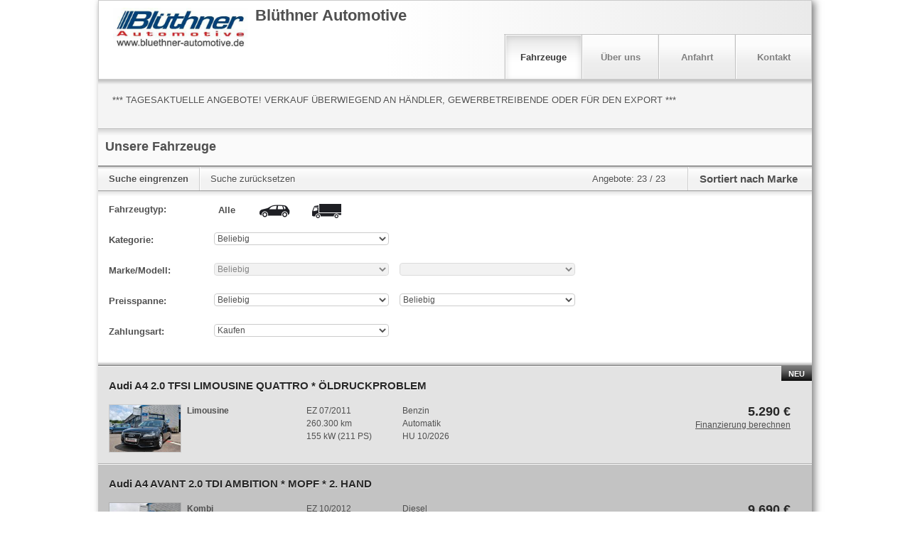

--- FILE ---
content_type: application/javascript
request_url: https://home.mobile.de/1gjFiet-zBj7FFyk23Xv5HcfDWU/aO9pwSNtbcmGmfwa1a/DFxcZFd6PAI/YFc8/SldbZw0C
body_size: 164245
content:
(function(){if(typeof Array.prototype.entries!=='function'){Object.defineProperty(Array.prototype,'entries',{value:function(){var index=0;const array=this;return {next:function(){if(index<array.length){return {value:[index,array[index++]],done:false};}else{return {done:true};}},[Symbol.iterator]:function(){return this;}};},writable:true,configurable:true});}}());(function(){Ib();ptb();Hdb();var Ph=function(){return ["\x6c\x65\x6e\x67\x74\x68","\x41\x72\x72\x61\x79","\x63\x6f\x6e\x73\x74\x72\x75\x63\x74\x6f\x72","\x6e\x75\x6d\x62\x65\x72"];};var fG=function(){return nm.apply(this,[gH,arguments]);};var cj=function(){lG=["<_\x07","0I\r","7U8<X: %D\x00","+\\ ",".Q8","`6T\'","i","(^","\bK","=5\t9","\x07>Q0\b","B\f5Y","\"\x07Ed99","6]","E)|3\n0","!R\n/u=\x00!^","Z>Ko","N.","Q0\b","=H:-_YsZ1Dm5I1Y4J|\'LHY\x07F|\'\ndKRrt\'\x3f*Q-Xt\v U=$\x00a:[9M","/\'U\vR:\'D\b5","\v$!R\v2K1\t;1^\v:M$\x00","4S97Q","\b%B-)\\7\r*W","\t._8,","+M\n+B7)N=\n","wT K","0","4\\\x00\r=R&",">I7&=w\r\v\\&\t7q",">^\x3f(+\x401\v4I;\v(","\'D","","\x001\\","#\t\x07~",")","KR\fVY5","2V\'",".Q82\x00","2/","1)U\rH8- ",":^70","\x00\t>Q8\x00+","*U","\x3f\nu","Z&\n0U","\v>\\ ",":Q$","\x00","7U","hH-E=\'","f","\t7",")7X96I","47","2J","TK","(\\1:S \t","\b%D","b\v-F\vX\"\b1Q","\"\x07Ed89","<s5","V","!R&5S2","hT4T_","D7","4:E=)7Qt\b%S\nY(T.D!H>Y1","3Q\'","\t)_H&\t*D2)T$\"6_\f=p","Id","T:","|\'\n\'y)\\ ","!\x40\r8X","3\b7","\bU;3Q{[;\tD\x00Y8I;\t","0x\b3x:+\x40/:Q!","]4:E\x00\'X12S \b","\r7/5[%\\\b{X:\tdF\x00.XtdD\t>)Y\n2R:5)U","0","w<Q1[0%\\\nY\vQ!\r*7\x3fX;[6!^)X&","6X","Y\t.I\x00!","/4U$\v)R&",">I\n0U\r","\x00/","5pu0<*M`>V6]\f6P9","%q)\f^b6%x84J9-*G ,|%\x07Z 8^2:%5q #h\\N&|8=j#i{dWw |#2>j93gf- y8;4J=\x07wrn:!7r 8W:65RS.U39(a ;4J=\x07wrn:!7r 8W:65RS.U39(a ;=gM%q 8|s5<,M:-q :\"{:4q+\n~\x3f:zY8R:\t3Gt0<]T)3+_9#u;|B&_ 8\n|:-vZ 8\r\x078q8|O3\',8P</t1,|, \x40 5|91{8j*x84J81(u8R:\t,Ez6<21jR+4U3>q+*^%q 8l0s48\vq\f.R#:/\t8V\r>f#d(q !,U%\x07g%(j\x07%\\IlB/#q\",7{$:\rq 8O2:%5q 3s5]/R8l:%\tg\v8w-/q |-SW4|81(a\"|\b0\x07[ ,|\x40 2|\x07t{0=\vR#:\'g(\tv:%8w\"\r/q |\"\vJW4|\x3f1!a%)4J87(u8>:%f5:0|.M)q\n7v\x3f4+G :\x3fV\v%\t\v8w\x07(\'/qO|=u{08*|1)u;|\n%z\"+VV8-W\x3f\b(j\f4\\%\rm\f\x07z4kfU,\v\vq\n\t\tv:q+\vu#:/#q&,ho-3q^2|##~)v3:\'[2|\\\v#d(q *4|\x004R\f+-Yb6%w+\rj!<%%} ;hsd\"<\x0071z3{8hg)%gT\bJ:%_ 87^d%A 8i03.4R\f|:&XZ82G8R:\b}\x078L:.\rfQ\n|>q+=\nn\x3f:/#q\"(k{l:\'+q \tt\x07\f!q2|:!!a\"|C%\x07_ 80MvJN5#7q$\n|>q+*\b~\x3f:#q8w57/q\x078W:.fv3:\'\\&|\b>T:7+q \te,\x3f)q 8P<\"\'q =\r\n%z2*R:h\t8\vq\n jR#:!\'x7:t\r:73q 8\r:%t\v|/!5q 3io%^;<4J<f#ho;A 8xCqo|:%G$:|\x3fi8w\x07(\'+q \te<&|q\"|\x3f\"U+G <8u\ri *,|:<ts 8y>#V 4*|1!\b |:%~7\bR:h\x00(~:%\x070|3CJ|3+[ mp:\tb*(m;\f%\x07a7<+|Pq+3\t~\x3f:r} 80kd05\x00`~\x00K4q,R1|1\rI\n8!\v:%/T2\nys;M6O.q 3o\x07%>,8S<K/t1,|(V\r\x40 4pW:.2R#:%W :\tG\x3f\v%} 8io$\n3q*t<].T6H7_:(qP8P\x00f\'k !3q\x00\tq*%{8g8>x\x3f=|mC&G%\x3fR50s0/M8\vr$H3Yq+(\bd\r:q8o\"<_y\rI]>X;|:&W :\bh\v%\fG\"2<|)<\x40 1,2:|w*|)*h34J<\x07)v# | (|3{8i=T%{,8j\bv\t<:5r&4|]\t{0;c~\f\f%W <jK} ;s,\nw <(:\"|q[1\\s8xe\x00Y\v8s#W!w <(:-%{8l<\"q#AS#:/#q({-Vz\tq*%\x07{8l>x;~;:%/\\$\x3fR:(u*(~:%2|\x3f=6W 8j2+/#q\"#7z>:&^;!\t{6<20j6Lk^d1Qw\'P>i#\v!Z:%v-J,p %q\tRv3:\'[\t|:%fX2<|(1s 8{;\b\\5q 36h56%\x00[\',\r{15(f4+\r/Tv\tK:%q /![\\&\b|3-[ 8<|9pA 8m\x008\vq\n/kz32%q9#!D;:%)j3,|\"\tJ;/\rn\x07\"=B|:\"6^Z8>>e8R:\t7G\x078L:>T)3+_9(a ;Z8HY8R9\b\n\x007HKq <*|178Z<1wb\f\b:(q +4\\%\x07f$,+|%\\3\x3f=|\n%z(/kN:%A 8y)\v5q 3l\x07%W :\n\rC%\x07_ 85o(q *4|\ft{0;c=%^\tI4J<f#ho;\fu,|:v4|\x00:q+M\x3f;\n%zUV5\rq 8g2:\'.q 3\ts\x07%\"q8\b|)*\'a8|8!/gO|t{0=\vR#:\'!v$\tp%z+VR\tq k\b* _8j}J|,7=[ 2<|,A 8o\"={8n:*s8V\rJ/#q\"+1j>:%C;.nS0<\rq2|8>U=_8;4J0=vX\t0s\"!#r0|\x07\f!q\"|:6a \b|0\x00\fG Ml:\'+q\"1U7*(c6Lkn#>%Y8S<)U\x07_ 86w0s\x3f\v8\vq3v:q+19T;:%*X3\x3fR:4\x00\x078{8^=\'739S7%q\"p0s\x3f\v8\vq\fInv:q+)~;:%)SP\"R:\n,b&4|tV ;c~:\f%W 08z\x07vf+5o:5s\x0788h(\vq\rv:q+>\\:&)H\r6Yd-r*~=\x075q 3/r\x07%^+<w0C%\x07_ ;\f<#-Z 8U\r+q$\n|3/W :\rV\'\v%\x07_ 80de0s7/3V 8*|h+h8\x00C#8wl:\'+q#<jU0<\r.q 73d:4#u;|<%_ 80^a<\r+q 8\b*&}{8h\x00-W(8|5/\v3q 2<|(V\r\x40 :4|.\b{8YfwXJ4J>=)\todxJ\tU76SU z:\f%W >*,x:7+q (J2:%5q #Y1&]5l9#-_ 80Ra05\b 2|>\t{08*|1/\vQ,8P,)TQd0s!x\f%q p{\'Pq+3\fn\x3f:/#q\"+1j>:%C;.nS0<\rq2|:!)\"q \b|0+%} ;6s;\"<r0|\x07\f!q9[\v\\s8u\x07*~\r*\f\bd(q \n4L:.g2v3:\'Z4\b|13i#2<|(V\rQ*~\x07I-4q)I*|1Vw\n:Z:\'C8w47+q /T\vq\n\x3f2v9]W 8e\n%jR\f\b\x3fW!Z 87H\r#>4jS\x3fk_g1\vq 8|u6,|(!7\x40 2|,15q 3d=%\"j&+/Z:\']S8|(q 8e1%5q 3d:I61W <|9=%} 80Na05\x07e","\v\'E","E\x00\x3f.Q8-6C\b5","^;-B\f","<X \x3f2Y\\ ","=5x>!u","\n2G1","3H5N=\n","2X:=","bGf","\v\v-^)Y;\f\n","","b\v\f&T-X&$2Q\r\f:I1","`\x00\r3o1\b(D","4P$0U","\f6(\fD\t\tX%7D","Y\x07\v:P1","T2","\v&Y\r","0QL6\\\x3fV\b+QT/T9","xW","2\r(U8+O\v\'*D","5\f7_\f.P","\r*T>Y9","$7U","+M7Y","3X7+H","$7U(/","\x00)o","(",";G\x3fO=\r6o>3O","","C/","\f","G\v","7X5\t-*D\v-\\8","C","\b*T","7G\b","B+","=Q","8+M84%I2(N=\n","6~","0o","D","q","Y5","$,","\x3f\n","!^","0\x40C","\f\v3U",":%k`","P5\x07,}2\\","9T;0B\bm(Y/","\r3X:","O1\r7D\v\vO;\v\'_\r1:S06","d ;t","+T","+\\&\b\\/",".O&\n0c\v2M ","Y>E","\x40\r\f<T:\x3f0Q","0X,",".B","7\v7U","\x00^+!w%6]\f6P9","4U3n-,U(","W-R[","\v4R ",">","\'","\x008X8%D\b5","(D","=P3D\x00\v<X \b",",X6V7D","/^<",",8O;\b\v\"DA6=[=d|\b>#\b","2","(M8\nQ\f","Y1%j","/R!\f\'Q>Q","G=\v","&U\r\n","\x3fV<","\'X6X","\x3fX8","IuLHweWIu","o7X:)o:Q!!","dYY5R [\r0U9Q1","0\tE6\\ \v*s/O;\b!B","^&0U$>P1","!B(","&\bX8\n-E\f&y$6!S\v\x3fX&","#<t:","\\26|","o","\r4H7\t+F","<d\f8U\r*D","7X 6s\f5I","\vO=\r0Y","[","4H Y\r3","\v4I;4U","\vV\x07\n8O1\n\x07Q:N","0\vV#)I<","\n%R\r\x3fm8-^","4-j<","","0%E\r\r\r\\8",")H:\r)U"," *","N#\f","\v>K","U#\feA","7\x07Q\nM;*V\x00NmM2>\b]7b\t%I","\b\nO5\r","M&\x07!C8.I;\v\v7D3(","%F\x007u1,D","0\x40[","C\x3f1\x07+^",")X0\n0Y\x00(","7\'[#4P1-S2<S5",",&{\b\rvT:#B\b)I1[4\x00v","30\t|(\x3f)\\9!(U\f5I","6D","N!\'B\b>","-\\):I<","\v U5\x00+X","\b0C","9O","^;!^.2S0","9\b,-T5","K=%D","s\n/R9>!^","!6B\v","[;\t!%S\t",":N\'*","2I:7","\\\b\n/{!\x070Y(","a,K\'","C\x005S1\t;%T/T;(o\v\nQ;\x00!T","^5\x07!\\\x007X","\t\r/M\'AKk","S\r:O\r7D\b<i=6C","-D",":-W\x00\r4O)Y\n2R:\b",":0","D\b","Q5",";!S","I;>\b!]/","0("," 70B\b<i5","\x07+^8I","\n6","R:\r\v-S\n8U5!T","C","/R!\f7D\x00\v/","BbD","Y9\r\b","+N","0S;\f\n","5[=\t\t]\x007|0!C","b$=G<U $;&Y2S3$;","\v(U1\"n14","3U>o1\x00!B\v","M!\t","\\$","0x)I60d\b>N \t4","\\ ","T4Y1.6\rs+R:\n0","HhMUwxW","lC","a",")R -_+:I1","\b\r#^\x00(","(","(X 2\n0U:Q","(+\n","\x07%\\\x3f4S 60B\b(","\n1])","Q\r::Q7\b%D",">&7\\\'3%D\b\vR:\r6]","PUv\fxVU",".QS5\b!T","#^\r4P16","H\r","!\b z21>\\$(\r>U","\x3f","b\v_!R\v2K1\t%7IE10_","","W","D1","\n)Y","+I","UCt,iu\\^"];};var Zj=function(){var dN;if(typeof pA["window"]["XMLHttpRequest"]!=='undefined'){dN=new (pA["window"]["XMLHttpRequest"])();}else if(typeof pA["window"]["XDomainRequest"]!=='undefined'){dN=new (pA["window"]["XDomainRequest"])();dN["onload"]=function(){this["readyState"]=4;if(this["onreadystatechange"] instanceof pA["Function"])this["onreadystatechange"]();};}else{dN=new (pA["window"]["ActiveXObject"])('Microsoft.XMLHTTP');}if(typeof dN["withCredentials"]!=='undefined'){dN["withCredentials"]=true;}return dN;};var bN=function(rN,pI){return rN<<pI;};var Xc=function(DN,Qk){return DN>>Qk;};var YR=function(jJ){return pA["Math"]["floor"](pA["Math"]["random"]()*jJ["length"]);};var pA;var EG=function(kq,WN){return kq*WN;};var Sc=function(qN){var zq=0;for(var gw=0;gw<qN["length"];gw++){zq=zq+qN["charCodeAt"](gw);}return zq;};var jG=function Lm(Ok,UR){'use strict';var gO=Lm;switch(Ok){case xn:{HJ.push(dI);var jq=Jh()[xJ(NJ)](Bm,Fz);try{var Zq=HJ.length;var Rz=WR(WR(mH));if(pA[rJ()[MO(qd)](lh,lI,ZS,sJ,Rw)]&&pA[rJ()[MO(qd)](lh,lI,ZS,gm,Vw)][OO()[xc(Gw)](bm,zc,Lw,wM)]&&pA[CU(typeof rJ()[MO(zc)],'undefined')?rJ()[MO(MG)](rc,fI,kj,VG,AJ):rJ()[MO(qd)].apply(null,[lh,lI,ZS,mJ,Sm])][OO()[xc(Gw)](bm,zc,BM,wM)][QN()[ON(vR)].apply(null,[Uz,GG])]){var Qc=pA[rJ()[MO(qd)].apply(null,[lh,lI,ZS,WR([]),rU])][OO()[xc(Gw)].call(null,bm,zc,RS,wM)][QN()[ON(vR)].apply(null,[Uz,GG])][QN()[ON(tI)](dM,rU)]();var Od;return HJ.pop(),Od=Qc,Od;}else{var RR;return HJ.pop(),RR=jq,RR;}}catch(Dh){HJ.splice(Lz(Zq,FI),Infinity,dI);var Jc;return HJ.pop(),Jc=jq,Jc;}HJ.pop();}break;case A9:{var ZO=UR[mH];var LO=UR[B0];HJ.push(tR);if(Tj(LO,null)||EM(LO,ZO[QN()[ON(BM)](Xh,CJ)]))LO=ZO[RO(typeof QN()[ON(MG)],'undefined')?QN()[ON(BM)](Xh,CJ):QN()[ON(PJ)](qz,FE)];for(var dc=rz[MG],FN=new (pA[JG()[Rc(HU)](Nc,DO,Xq)])(LO);OR(dc,LO);dc++)FN[dc]=ZO[dc];var nR;return HJ.pop(),nR=FN,nR;}break;case gH:{var Vc=UR[mH];HJ.push(Vd);var Uh;return Uh=WR(WR(Vc[rJ()[MO(qd)](lh,lI,jO,WR(BM),sO)]))&&WR(WR(Vc[rJ()[MO(qd)](lh,lI,jO,vm,mJ)][QN()[ON(Ow)](sG,MS)]))&&Vc[rJ()[MO(qd)].apply(null,[lh,lI,jO,sJ,Iz])][QN()[ON(Ow)](sG,MS)][BM]&&CU(Vc[rJ()[MO(qd)].call(null,lh,lI,jO,nq,IR)][QN()[ON(Ow)](sG,MS)][BM][QN()[ON(tI)](nN,rU)](),CU(typeof KN()[TN(pm)],XR([],[][[]]))?KN()[TN(Xf)](WV,AB,Wl,gs):KN()[TN(BE)].call(null,Eq,mR,br,Vs))?JG()[Rc(Bm)](L1,Ps,Iz):Jh()[xJ(CB)](Mf,X2),HJ.pop(),Uh;}break;case q5:{var Rf=WR([]);HJ.push(jC);try{var W2=HJ.length;var vs=WR(WR(mH));if(pA[JG()[Rc(zc)].call(null,bP,dU,WR(BM))][JG()[Rc(KZ)](cv,wN,WR(WR([])))]){pA[RO(typeof JG()[Rc(KP)],XR([],[][[]]))?JG()[Rc(zc)].apply(null,[bP,dU,Of]):JG()[Rc(Rw)](GG,mv,Xl)][CU(typeof JG()[Rc(Ck)],XR('',[][[]]))?JG()[Rc(Rw)].call(null,N1,n1,sJ):JG()[Rc(KZ)](cv,wN,Yl)][OO()[xc(Sm)](bv,Wx,UC,LC)](JG()[Rc(NP)].call(null,sP,JM,Sm),rJ()[MO(pm)](rk,Rw,OZ,Gw,mx));pA[CU(typeof JG()[Rc(Bk)],XR('',[][[]]))?JG()[Rc(Rw)](tv,Xx,Xl):JG()[Rc(zc)].apply(null,[bP,dU,V6])][JG()[Rc(KZ)](cv,wN,jB)][QN()[ON(qz)](XO,Xq)](JG()[Rc(NP)](sP,JM,lX));Rf=WR(mH);}}catch(vP){HJ.splice(Lz(W2,FI),Infinity,jC);}var lv;return HJ.pop(),lv=Rf,lv;}break;case gb:{HJ.push(fv);var Z1=JG()[Rc(D6)].apply(null,[Qv,pR,Zx]);var tB=JG()[Rc(xl)](v8,pO,j2);for(var xs=BM;OR(xs,lh);xs++)Z1+=tB[JG()[Rc(CB)](sf,vZ,WR({}))](pA[Jh()[xJ(P8)].apply(null,[Nc,Ss])][OO()[xc(MB)](Xh,n1,L2,Pp)](EG(pA[Jh()[xJ(P8)](Nc,Ss)][JG()[Rc(Hl)].apply(null,[Z8,QX,Iz])](),tB[QN()[ON(BM)](I8,CJ)])));var kV;return HJ.pop(),kV=Z1,kV;}break;case Fb:{var vV=UR[mH];var Iv=UR[B0];HJ.push(Q6);var PV=Iv[KN()[TN(tr)].call(null,PJ,Tl,YC,Eq)];var t3=Iv[RO(typeof Jh()[xJ(lp)],'undefined')?Jh()[xJ(IP)](Gw,Lf):Jh()[xJ(Ws)].apply(null,[E8,pm])];var Cp=Iv[JG()[Rc(L1)](P8,js,l2)];var F1=Iv[JG()[Rc(PB)].apply(null,[k8,fI,gs])];var fP=Iv[Jh()[xJ(L1)](WZ,HI)];var Ks=Iv[QN()[ON(s3)].apply(null,[B3,Wf])];var fZ=Iv[JG()[Rc(kX)](Zk,l3,Wx)];var ms=Iv[JG()[Rc(ZZ)].apply(null,[c3,kr,Yl])];var ZV;return ZV=Jh()[xJ(zc)](YC,g3)[JG()[Rc(BE)].call(null,WZ,xx,pf)](vV)[RO(typeof JG()[Rc(RS)],'undefined')?JG()[Rc(BE)](WZ,xx,dX):JG()[Rc(Rw)].call(null,S2,rr,jB)](PV,QN()[ON(Ck)](Xr,zv))[JG()[Rc(BE)](WZ,xx,qd)](t3,QN()[ON(Ck)].call(null,Xr,zv))[RO(typeof JG()[Rc(FI)],'undefined')?JG()[Rc(BE)].call(null,WZ,xx,Zx):JG()[Rc(Rw)](Ux,ml,WR(BM))](Cp,RO(typeof QN()[ON(Ck)],'undefined')?QN()[ON(Ck)].call(null,Xr,zv):QN()[ON(PJ)](Nv,Y6))[JG()[Rc(BE)](WZ,xx,WR(WR([])))](F1,QN()[ON(Ck)](Xr,zv))[JG()[Rc(BE)](WZ,xx,WR(WR(BM)))](fP,QN()[ON(Ck)](Xr,zv))[JG()[Rc(BE)](WZ,xx,Wx)](Ks,CU(typeof QN()[ON(KP)],XR('',[][[]]))?QN()[ON(PJ)].apply(null,[PP,xV]):QN()[ON(Ck)](Xr,zv))[JG()[Rc(BE)].apply(null,[WZ,xx,Ow])](fZ,RO(typeof QN()[ON(NJ)],'undefined')?QN()[ON(Ck)].apply(null,[Xr,zv]):QN()[ON(PJ)].apply(null,[X8,WC]))[JG()[Rc(BE)].apply(null,[WZ,xx,Hs])](ms,KN()[TN(BM)](FI,Ps,sl,rU)),HJ.pop(),ZV;}break;case xL:{HJ.push(I6);var WX=Jh()[xJ(NJ)](Bm,qj);if(pA[rJ()[MO(qd)].call(null,lh,lI,AP,wr,AJ)]&&pA[rJ()[MO(qd)](lh,lI,AP,zc,NJ)][QN()[ON(Ow)](jP,MS)]&&pA[rJ()[MO(qd)](lh,lI,AP,Hl,zB)][RO(typeof QN()[ON(Xq)],'undefined')?QN()[ON(Ow)].call(null,jP,MS):QN()[ON(PJ)].apply(null,[r2,cv])][rJ()[MO(W8)](dX,Wx,S1,Hs,Of)]){var Gx=pA[RO(typeof rJ()[MO(n1)],XR([],[][[]]))?rJ()[MO(qd)].call(null,lh,lI,AP,C8,CV):rJ()[MO(MG)].call(null,sV,Yx,B2,Lw,UC)][RO(typeof QN()[ON(BB)],XR([],[][[]]))?QN()[ON(Ow)](jP,MS):QN()[ON(PJ)].call(null,Kr,pZ)][RO(typeof rJ()[MO(zc)],'undefined')?rJ()[MO(W8)].apply(null,[dX,Wx,S1,WR({}),Bs]):rJ()[MO(MG)](lP,NX,Ql,Ws,MB)];try{var U1=HJ.length;var r1=WR(WR(mH));var pV=pA[Jh()[xJ(P8)].apply(null,[Nc,cR])][OO()[xc(MB)](Kf,n1,cs,Pp)](EG(pA[Jh()[xJ(P8)].call(null,Nc,cR)][JG()[Rc(Hl)](Z8,Ql,WR(WR(FI)))](),p2))[QN()[ON(tI)](Dc,rU)]();pA[rJ()[MO(qd)](lh,lI,AP,zB,CB)][RO(typeof QN()[ON(sJ)],'undefined')?QN()[ON(Ow)].call(null,jP,MS):QN()[ON(PJ)](Ox,Wv)][rJ()[MO(W8)].call(null,dX,Wx,S1,L2,Bs)]=pV;var Lr=CU(pA[rJ()[MO(qd)](lh,lI,AP,MX,zB)][CU(typeof QN()[ON(NP)],'undefined')?QN()[ON(PJ)](x2,AJ):QN()[ON(Ow)](jP,MS)][CU(typeof rJ()[MO(MB)],XR([],[][[]]))?rJ()[MO(MG)](ks,zV,Fz,T2,Ws):rJ()[MO(W8)].call(null,dX,Wx,S1,V6,Xf)],pV);var c6=Lr?JG()[Rc(Bm)](L1,CR,pf):Jh()[xJ(CB)](Mf,zU);pA[RO(typeof rJ()[MO(n1)],XR(Jh()[xJ(zc)].apply(null,[YC,mY]),[][[]]))?rJ()[MO(qd)](lh,lI,AP,PJ,L2):rJ()[MO(MG)].apply(null,[LC,O3,j3,IR,Ax])][QN()[ON(Ow)].call(null,jP,MS)][rJ()[MO(W8)](dX,Wx,S1,sO,xV)]=Gx;var g1;return HJ.pop(),g1=c6,g1;}catch(Jf){HJ.splice(Lz(U1,FI),Infinity,I6);if(RO(pA[rJ()[MO(qd)].apply(null,[lh,lI,AP,qV,wx])][RO(typeof QN()[ON(wx)],'undefined')?QN()[ON(Ow)].apply(null,[jP,MS]):QN()[ON(PJ)].call(null,wM,dP)][rJ()[MO(W8)].apply(null,[dX,Wx,S1,MB,HU])],Gx)){pA[rJ()[MO(qd)].call(null,lh,lI,AP,vm,wx)][QN()[ON(Ow)](jP,MS)][rJ()[MO(W8)](dX,Wx,S1,tr,sO)]=Gx;}var df;return HJ.pop(),df=WX,df;}}else{var gx;return HJ.pop(),gx=WX,gx;}HJ.pop();}break;case b0:{HJ.push(gV);throw new (pA[RO(typeof Jh()[xJ(rU)],XR([],[][[]]))?Jh()[xJ(C8)].call(null,SC,sG):Jh()[xJ(Ws)].apply(null,[xr,bX])])(QN()[ON(fr)](Ev,tC));}break;case R9:{var A2=UR[mH];HJ.push(b6);var ps=Jh()[xJ(zc)](YC,VA);var hC=RO(typeof Jh()[xJ(Rw)],'undefined')?Jh()[xJ(zc)](YC,VA):Jh()[xJ(Ws)].call(null,pZ,lB);var Np=Jh()[xJ(NC)].apply(null,[jr,NO]);var wV=[];try{var LZ=HJ.length;var Dr=WR(B0);try{ps=A2[RO(typeof OO()[xc(nX)],'undefined')?OO()[xc(mJ)](kk,Bm,Iz,Ef):OO()[xc(FI)].call(null,jp,Iz,Xl,j8)];}catch(q1){HJ.splice(Lz(LZ,FI),Infinity,b6);if(q1[JG()[Rc(qd)].apply(null,[c8,bv,T2])][OO()[xc(pm)](K1,CB,tr,g6)](Np)){ps=JG()[Rc(n2)](Hp,OI,Of);}}var nB=pA[CU(typeof Jh()[xJ(N2)],'undefined')?Jh()[xJ(Ws)].apply(null,[f1,JX]):Jh()[xJ(P8)].apply(null,[Nc,qc])][OO()[xc(MB)](Yx,n1,lX,Pp)](EG(pA[Jh()[xJ(P8)].apply(null,[Nc,qc])][JG()[Rc(Hl)].apply(null,[Z8,nJ,Of])](),p2))[QN()[ON(tI)].apply(null,[kw,rU])]();A2[OO()[xc(mJ)].call(null,kk,Bm,B6,Ef)]=nB;hC=RO(A2[OO()[xc(mJ)](kk,Bm,IR,Ef)],nB);wV=[gB(ZW,[QN()[ON(P8)].apply(null,[Kq,SP]),ps]),gB(ZW,[JG()[Rc(FI)].apply(null,[Mv,hh,gm]),KB(hC,FI)[QN()[ON(tI)].call(null,kw,rU)]()])];var SV;return HJ.pop(),SV=wV,SV;}catch(fl){HJ.splice(Lz(LZ,FI),Infinity,b6);wV=[gB(ZW,[RO(typeof QN()[ON(SP)],XR([],[][[]]))?QN()[ON(P8)](Kq,SP):QN()[ON(PJ)](z3,kl),ps]),gB(ZW,[JG()[Rc(FI)].call(null,Mv,hh,WR(WR(FI))),hC])];}var J3;return HJ.pop(),J3=wV,J3;}break;case sY:{var Df=UR[mH];HJ.push(K1);var t6=Jh()[xJ(NJ)].call(null,Bm,EO);var p3=RO(typeof Jh()[xJ(wx)],XR('',[][[]]))?Jh()[xJ(NJ)](Bm,EO):Jh()[xJ(Ws)](jf,UV);var bp=new (pA[JG()[Rc(tI)](qd,hh,WR([]))])(new (pA[JG()[Rc(tI)].apply(null,[qd,hh,RS])])(Jh()[xJ(S6)](cs,WQ)));try{var XB=HJ.length;var I3=WR([]);if(WR(WR(pA[CU(typeof JG()[Rc(Hl)],XR('',[][[]]))?JG()[Rc(Rw)](Ow,xB,jr):JG()[Rc(zc)](bP,TU,mx)][JG()[Rc(N2)](Cl,WS,Gw)]))&&WR(WR(pA[JG()[Rc(zc)].call(null,bP,TU,sJ)][JG()[Rc(N2)](Cl,WS,tr)][JG()[Rc(Mr)](RV,LI,r3)]))){var ll=pA[JG()[Rc(N2)].call(null,Cl,WS,SC)][JG()[Rc(Mr)](RV,LI,T2)](pA[Jh()[xJ(vR)].call(null,X8,Jz)][Jh()[xJ(MG)].call(null,KX,TG)],Jh()[xJ(xl)](Zv,lq));if(ll){t6=bp[rJ()[MO(pm)](rk,Rw,Kh,Xq,nX)](ll[QN()[ON(P8)](Id,SP)][CU(typeof QN()[ON(mJ)],'undefined')?QN()[ON(PJ)].call(null,EB,V2):QN()[ON(tI)].call(null,qR,rU)]());}}p3=RO(pA[JG()[Rc(zc)](bP,TU,C8)],Df);}catch(D3){HJ.splice(Lz(XB,FI),Infinity,K1);t6=JG()[Rc(vm)](Xl,kJ,gV);p3=JG()[Rc(vm)](Xl,kJ,CV);}var QV=XR(t6,bN(p3,FI))[QN()[ON(tI)](qR,rU)]();var W6;return HJ.pop(),W6=QV,W6;}break;case Yt:{var S8=UR[mH];HJ.push(xr);var d8=rJ()[MO(Gw)](j8,MG,bZ,lI,Ar);var mB=RO(typeof rJ()[MO(lI)],XR([],[][[]]))?rJ()[MO(Gw)].call(null,j8,MG,bZ,WR(BM),qV):rJ()[MO(MG)](JB,RB,kv,c1,T2);if(S8[RO(typeof QN()[ON(BB)],XR('',[][[]]))?QN()[ON(lI)](Bf,nX):QN()[ON(PJ)].apply(null,[mp,Y8])]){var tV=S8[QN()[ON(lI)].apply(null,[Bf,nX])][Jh()[xJ(qz)](jl,qr)](QN()[ON(NP)](r2,GV));var R8=tV[Jh()[xJ(c2)](Vs,lp)](JG()[Rc(n3)](Rw,D2,dX));if(R8){var q3=R8[Jh()[xJ(jO)].call(null,AJ,Rx)](JG()[Rc(fr)](Mr,Xx,WR([])));if(q3){d8=R8[QN()[ON(D6)](IC,pk)](q3[KN()[TN(nX)](c1,XP,tl,VG)]);mB=R8[QN()[ON(D6)](IC,pk)](q3[JG()[Rc(hV)].call(null,Zx,E3,WR(BM))]);}}}var Vv;return Vv=gB(ZW,[QN()[ON(xl)].apply(null,[lZ,XZ]),d8,Jh()[xJ(zr)](wZ,Q2),mB]),HJ.pop(),Vv;}break;case A:{var wX=UR[mH];HJ.push(z2);if(RO(typeof pA[rJ()[MO(PJ)](dZ,Bm,xk,WR(WR(BM)),qC)],RO(typeof QN()[ON(RS)],XR('',[][[]]))?QN()[ON(Vd)](vI,IP):QN()[ON(PJ)].call(null,cB,kx))&&Lx(wX[pA[rJ()[MO(PJ)](dZ,Bm,xk,sJ,dX)][CU(typeof OO()[xc(BB)],XR([],[][[]]))?OO()[xc(FI)](dB,Pf,Xl,B2):OO()[xc(HU)].call(null,dl,CB,Eq,w1)]],null)||Lx(wX[KN()[TN(Bm)].apply(null,[zc,P8,Cv,PJ])],null)){var P3;return P3=pA[JG()[Rc(HU)](Nc,bS,SC)][QN()[ON(zr)](fX,qd)](wX),HJ.pop(),P3;}HJ.pop();}break;case ZK:{HJ.push(Av);var Jx=pA[JG()[Rc(N2)](Cl,T3,qd)][KN()[TN(Iz)](wx,Ck,Sp,l2)]?pA[JG()[Rc(N2)].apply(null,[Cl,T3,Mf])][QN()[ON(rU)](kh,lx)](pA[JG()[Rc(N2)](Cl,T3,IR)][KN()[TN(Iz)](wx,Ck,Sp,CV)](pA[rJ()[MO(qd)](lh,lI,WP,UX,l2)]))[QN()[ON(Hs)].apply(null,[BS,B6])](QN()[ON(Ck)](K8,zv)):Jh()[xJ(zc)].apply(null,[YC,wI]);var CZ;return HJ.pop(),CZ=Jx,CZ;}break;case DH:{HJ.push(IP);var QB=CU(typeof Jh()[xJ(Hs)],XR('',[][[]]))?Jh()[xJ(Ws)](UX,H1):Jh()[xJ(NJ)](Bm,F3);try{var HB=HJ.length;var Wr=WR({});if(pA[rJ()[MO(qd)].apply(null,[lh,lI,TB,sP,dX])][QN()[ON(Ow)].call(null,A8,MS)]&&pA[CU(typeof rJ()[MO(wx)],XR(Jh()[xJ(zc)](YC,bV),[][[]]))?rJ()[MO(MG)](cV,x6,MS,Vs,W8):rJ()[MO(qd)].apply(null,[lh,lI,TB,WR(WR({})),Nx])][QN()[ON(Ow)](A8,MS)][BM]&&pA[rJ()[MO(qd)](lh,lI,TB,gs,Ys)][QN()[ON(Ow)].apply(null,[A8,MS])][BM][BM]&&pA[RO(typeof rJ()[MO(HU)],XR(Jh()[xJ(zc)](YC,bV),[][[]]))?rJ()[MO(qd)](lh,lI,TB,Iz,O8):rJ()[MO(MG)].call(null,Vd,Lp,nl,CV,CV)][QN()[ON(Ow)].apply(null,[A8,MS])][BM][BM][RO(typeof Jh()[xJ(zs)],'undefined')?Jh()[xJ(Zp)](lh,n8):Jh()[xJ(Ws)](cp,GP)]){var q6=CU(pA[RO(typeof rJ()[MO(qd)],XR([],[][[]]))?rJ()[MO(qd)].apply(null,[lh,lI,TB,Ar,BB]):rJ()[MO(MG)](XV,lI,ss,jB,SX)][QN()[ON(Ow)].apply(null,[A8,MS])][BM][rz[MG]][Jh()[xJ(Zp)](lh,n8)],pA[rJ()[MO(qd)](lh,lI,TB,L2,j2)][QN()[ON(Ow)].call(null,A8,MS)][rz[MG]]);var zZ=q6?JG()[Rc(Bm)].apply(null,[L1,sr,MG]):Jh()[xJ(CB)](Mf,jt);var kB;return HJ.pop(),kB=zZ,kB;}else{var E2;return HJ.pop(),E2=QB,E2;}}catch(Xk){HJ.splice(Lz(HB,FI),Infinity,IP);var gZ;return HJ.pop(),gZ=QB,gZ;}HJ.pop();}break;case FH:{var ZB=UR[mH];HJ.push(pB);var rP=Jh()[xJ(NJ)](Bm,lO);try{var Dx=HJ.length;var xf=WR(B0);if(ZB[rJ()[MO(qd)](lh,lI,Sk,O8,Bm)][JG()[Rc(FV)].call(null,IX,Gh,Fl)]){var nv=ZB[rJ()[MO(qd)](lh,lI,Sk,WR(WR([])),Sm)][CU(typeof JG()[Rc(sP)],XR([],[][[]]))?JG()[Rc(Rw)](pv,VP,sJ):JG()[Rc(FV)].call(null,IX,Gh,Nl)][QN()[ON(tI)].call(null,tM,rU)]();var cC;return HJ.pop(),cC=nv,cC;}else{var qP;return HJ.pop(),qP=rP,qP;}}catch(Kp){HJ.splice(Lz(Dx,FI),Infinity,pB);var pP;return HJ.pop(),pP=rP,pP;}HJ.pop();}break;case U0:{var mV=UR[mH];HJ.push(SB);var Jv=mV[rJ()[MO(qd)](lh,lI,qv,Ax,UC)][JG()[Rc(DX)].apply(null,[SP,WO,UC])];if(Jv){var tX=Jv[QN()[ON(tI)](Qh,rU)]();var fx;return HJ.pop(),fx=tX,fx;}else{var rV;return rV=Jh()[xJ(NJ)](Bm,gJ),HJ.pop(),rV;}HJ.pop();}break;case ML:{var UZ=UR[mH];var v3=UR[B0];HJ.push(CB);if(WR(VB(UZ,v3))){throw new (pA[Jh()[xJ(C8)].call(null,SC,b1)])(RO(typeof JG()[Rc(l2)],XR([],[][[]]))?JG()[Rc(Vr)](pf,DZ,WR(WR([]))):JG()[Rc(Rw)](qf,Up,Ax));}HJ.pop();}break;}};function Hdb(){Q9=B+ZW+Xb*ZW*ZW,V0=U0+mH*ZW+B*ZW*ZW,WQ=B0+mH*ZW+pW*ZW*ZW+ZW*ZW*ZW,Eh=sn+mH*ZW+sn*ZW*ZW+ZW*ZW*ZW,bA=S5+B*ZW+pW*ZW*ZW,kE=q5+q5*ZW+sn*ZW*ZW,jj=B+Xb*ZW+sn*ZW*ZW+ZW*ZW*ZW,vt=mH+B*ZW,rM=sn+mH*ZW+q5*ZW*ZW+ZW*ZW*ZW,gI=B0+pW*ZW+U0*ZW*ZW+ZW*ZW*ZW,jL=Fb+q5*ZW+q5*ZW*ZW,nk=mH+sn*ZW+q5*ZW*ZW+ZW*ZW*ZW,fE=q5+pW*ZW+Fb*ZW*ZW+ZW*ZW*ZW,IS=pW+S5*ZW+sn*ZW*ZW+ZW*ZW*ZW,hM=Fb+ZW+Fb*ZW*ZW+ZW*ZW*ZW,V9=mH+B*ZW+U0*ZW*ZW,NG=Fb+Fb*ZW+q5*ZW*ZW+ZW*ZW*ZW,tD=mH+S5*ZW+pW*ZW*ZW,Oh=B0+sn*ZW+pW*ZW*ZW+ZW*ZW*ZW,pK=U0+ZW+Fb*ZW*ZW,Bj=sn+Fb*ZW+U0*ZW*ZW+ZW*ZW*ZW,f5=U0+pW*ZW,kO=Fb+Xb*ZW+sn*ZW*ZW+ZW*ZW*ZW,Wd=B+q5*ZW+U0*ZW*ZW+ZW*ZW*ZW,WI=pW+q5*ZW+pW*ZW*ZW+ZW*ZW*ZW,gJ=U0+sn*ZW+U0*ZW*ZW+ZW*ZW*ZW,VM=mH+ZW+Fb*ZW*ZW+ZW*ZW*ZW,gL=B0+U0*ZW+U0*ZW*ZW,vK=sn+sn*ZW+q5*ZW*ZW,tj=Xb+U0*ZW+q5*ZW*ZW+ZW*ZW*ZW,FJ=q5+mH*ZW+mH*ZW*ZW+ZW*ZW*ZW,fS=q5+B*ZW+ZW*ZW,dj=B0+S5*ZW+pW*ZW*ZW+ZW*ZW*ZW,X5=Fb+U0*ZW,M9=pW+ZW+ZW*ZW,zE=Fb+Xb*ZW,AM=mH+mH*ZW+sn*ZW*ZW+ZW*ZW*ZW,QJ=B+S5*ZW+q5*ZW*ZW+ZW*ZW*ZW,jN=q5+pW*ZW+pW*ZW*ZW+ZW*ZW*ZW,ZE=Xb+B*ZW+q5*ZW*ZW+ZW*ZW*ZW,KQ=q5+pW*ZW+ZW*ZW,Zz=Fb+q5*ZW+pW*ZW*ZW+ZW*ZW*ZW,NR=B0+B*ZW+U0*ZW*ZW+ZW*ZW*ZW,MW=mH+sn*ZW+q5*ZW*ZW,Dt=B+mH*ZW+Fb*ZW*ZW,EI=Xb+pW*ZW+mH*ZW*ZW+ZW*ZW*ZW,VS=Xb+Fb*ZW+pW*ZW*ZW+ZW*ZW*ZW,jt=B+q5*ZW+mH*ZW*ZW+ZW*ZW*ZW,qm=mH+Xb*ZW+q5*ZW*ZW+ZW*ZW*ZW,YO=S5+sn*ZW+S5*ZW*ZW+ZW*ZW*ZW,lN=q5+mH*ZW+Xb*ZW*ZW+ZW*ZW*ZW,Sz=sn+U0*ZW+U0*ZW*ZW+ZW*ZW*ZW,N0=sn+mH*ZW+q5*ZW*ZW,rS=pW+sn*ZW+sn*ZW*ZW+ZW*ZW*ZW,sU=U0+pW*ZW+pW*ZW*ZW+ZW*ZW*ZW,pJ=pW+B*ZW+mH*ZW*ZW+ZW*ZW*ZW,bM=B+Fb*ZW+Fb*ZW*ZW+ZW*ZW*ZW,MH=sn+mH*ZW+U0*ZW*ZW,ER=Fb+q5*ZW+B*ZW*ZW+ZW*ZW*ZW,rb=sn+q5*ZW+U0*ZW*ZW,wz=Fb+pW*ZW+sn*ZW*ZW+sn*ZW*ZW*ZW+Fb*ZW*ZW*ZW*ZW,S4=Fb+Xb*ZW+sn*ZW*ZW,U9=S5+mH*ZW+sn*ZW*ZW,tL=U0+mH*ZW+pW*ZW*ZW,sQ=S5+ZW,th=q5+B*ZW+sn*ZW*ZW+ZW*ZW*ZW,N5=B0+U0*ZW+ZW*ZW,vI=Fb+B*ZW+sn*ZW*ZW+ZW*ZW*ZW,Nd=Xb+Fb*ZW+sn*ZW*ZW+ZW*ZW*ZW,nE=q5+ZW+B*ZW*ZW,nd=B+q5*ZW+pW*ZW*ZW,xL=sn+Fb*ZW+B*ZW*ZW,qK=pW+Fb*ZW+B*ZW*ZW,WD=q5+B*ZW+pW*ZW*ZW,Id=q5+ZW+ZW*ZW+ZW*ZW*ZW,gh=B0+q5*ZW+q5*ZW*ZW,Iw=S5+q5*ZW+mH*ZW*ZW+ZW*ZW*ZW,CE=B0+mH*ZW+mH*ZW*ZW+ZW*ZW*ZW,bS=Xb+Xb*ZW+mH*ZW*ZW+ZW*ZW*ZW,S9=q5+mH*ZW+B*ZW*ZW,wn=Xb+B*ZW,YU=S5+U0*ZW+mH*ZW*ZW+ZW*ZW*ZW,Fn=B+pW*ZW+pW*ZW*ZW,ZQ=mH+sn*ZW+B*ZW*ZW,wt=Fb+S5*ZW+B*ZW*ZW,kA=Fb+Xb*ZW+ZW*ZW,CN=U0+q5*ZW+mH*ZW*ZW+ZW*ZW*ZW,b0=mH+q5*ZW,Gm=pW+S5*ZW+ZW*ZW+ZW*ZW*ZW,Yh=sn+pW*ZW+ZW*ZW+ZW*ZW*ZW,l9=sn+sn*ZW+pW*ZW*ZW,zI=B+B*ZW+U0*ZW*ZW,WJ=Fb+ZW+sn*ZW*ZW+ZW*ZW*ZW,Hh=S5+sn*ZW+Fb*ZW*ZW+ZW*ZW*ZW,ZU=B0+q5*ZW+U0*ZW*ZW+ZW*ZW*ZW,bw=U0+mH*ZW+mH*ZW*ZW+ZW*ZW*ZW,XN=B+sn*ZW+Fb*ZW*ZW+ZW*ZW*ZW,Nz=pW+sn*ZW+pW*ZW*ZW+ZW*ZW*ZW,J0=U0+ZW+Xb*ZW*ZW,Rh=sn+mH*ZW+mH*ZW*ZW+ZW*ZW*ZW,mU=Fb+ZW+pW*ZW*ZW+ZW*ZW*ZW,II=B+mH*ZW+mH*ZW*ZW+ZW*ZW*ZW,cN=q5+U0*ZW+mH*ZW*ZW+ZW*ZW*ZW,zO=U0+Fb*ZW+U0*ZW*ZW+ZW*ZW*ZW,AK=Xb+sn*ZW+S5*ZW*ZW+ZW*ZW*ZW,wR=mH+S5*ZW+S5*ZW*ZW+ZW*ZW*ZW,lS=B+mH*ZW+ZW*ZW+ZW*ZW*ZW,WK=S5+U0*ZW,MQ=mH+sn*ZW,SD=U0+Xb*ZW+U0*ZW*ZW,CI=sn+sn*ZW+pW*ZW*ZW+ZW*ZW*ZW,TM=S5+q5*ZW+q5*ZW*ZW+ZW*ZW*ZW,QY=pW+sn*ZW+q5*ZW*ZW,Kc=B0+S5*ZW+mH*ZW*ZW+ZW*ZW*ZW,QH=B+ZW+Fb*ZW*ZW,kI=S5+q5*ZW+pW*ZW*ZW+ZW*ZW*ZW,R4=pW+pW*ZW+ZW*ZW,Yt=q5+pW*ZW,Rq=Xb+q5*ZW+U0*ZW*ZW+ZW*ZW*ZW,XG=B+sn*ZW+pW*ZW*ZW+ZW*ZW*ZW,lz=q5+ZW+q5*ZW*ZW+ZW*ZW*ZW,F0=pW+Xb*ZW+sn*ZW*ZW,xW=Xb+U0*ZW+Fb*ZW*ZW,R9=Xb+sn*ZW,mM=Fb+mH*ZW+ZW*ZW+ZW*ZW*ZW,bR=Fb+Xb*ZW+pW*ZW*ZW+ZW*ZW*ZW,s9=q5+pW*ZW+pW*ZW*ZW,IJ=mH+U0*ZW+U0*ZW*ZW+ZW*ZW*ZW,MR=B0+B*ZW+mH*ZW*ZW+ZW*ZW*ZW,rq=mH+sn*ZW+sn*ZW*ZW+ZW*ZW*ZW,LH=mH+mH*ZW+pW*ZW*ZW,Yc=pW+ZW+U0*ZW*ZW+ZW*ZW*ZW,Pj=Xb+mH*ZW+q5*ZW*ZW+ZW*ZW*ZW,n7=mH+mH*ZW+Xb*ZW*ZW,mE=sn+ZW,nM=Fb+pW*ZW+Xb*ZW*ZW+ZW*ZW*ZW,KM=pW+sn*ZW+S5*ZW*ZW+ZW*ZW*ZW,ZM=S5+ZW+pW*ZW*ZW+ZW*ZW*ZW,Bz=B+Fb*ZW+U0*ZW*ZW+ZW*ZW*ZW,m5=q5+ZW,T7=mH+pW*ZW+B*ZW*ZW,HI=S5+U0*ZW+ZW*ZW+ZW*ZW*ZW,U=S5+sn*ZW+q5*ZW*ZW,vq=B+U0*ZW+U0*ZW*ZW+ZW*ZW*ZW,Eb=q5+pW*ZW+sn*ZW*ZW,l7=sn+B*ZW+U0*ZW*ZW,sW=S5+U0*ZW+B*ZW*ZW,SJ=q5+U0*ZW+sn*ZW*ZW+ZW*ZW*ZW,Ed=U0+ZW+sn*ZW*ZW+ZW*ZW*ZW,Pd=S5+S5*ZW+mH*ZW*ZW+ZW*ZW*ZW,K4=pW+mH*ZW+sn*ZW*ZW,Jm=q5+sn*ZW+U0*ZW*ZW+ZW*ZW*ZW,z7=B0+ZW+B*ZW*ZW,Kk=S5+sn*ZW+U0*ZW*ZW+ZW*ZW*ZW,Pz=B+Xb*ZW+q5*ZW*ZW+ZW*ZW*ZW,Aj=U0+q5*ZW+q5*ZW*ZW,bj=sn+ZW+U0*ZW*ZW+ZW*ZW*ZW,vz=Fb+sn*ZW+pW*ZW*ZW+ZW*ZW*ZW,LK=U0+B*ZW+U0*ZW*ZW,J4=sn+mH*ZW+sn*ZW*ZW,kW=mH+mH*ZW+Fb*ZW*ZW,nj=sn+S5*ZW+S5*ZW*ZW+ZW*ZW*ZW,Uj=S5+U0*ZW+ZW*ZW,c5=q5+sn*ZW+q5*ZW*ZW,SM=B0+B*ZW+ZW*ZW+ZW*ZW*ZW,rA=B+q5*ZW+B*ZW*ZW,kK=mH+Fb*ZW+U0*ZW*ZW,q0=q5+U0*ZW+B*ZW*ZW,Ij=S5+Xb*ZW+sn*ZW*ZW+ZW*ZW*ZW,JM=q5+Xb*ZW+mH*ZW*ZW+ZW*ZW*ZW,QK=sn+sn*ZW+sn*ZW*ZW,rn=S5+ZW+q5*ZW*ZW,BR=B+q5*ZW+q5*ZW*ZW+ZW*ZW*ZW,g0=S5+sn*ZW,JA=S5+Fb*ZW+pW*ZW*ZW,NN=B0+sn*ZW+Xb*ZW*ZW+ZW*ZW*ZW,RU=mH+Xb*ZW+pW*ZW*ZW+ZW*ZW*ZW,lq=mH+U0*ZW+pW*ZW*ZW+ZW*ZW*ZW,sj=q5+U0*ZW+U0*ZW*ZW+ZW*ZW*ZW,pj=Xb+ZW+pW*ZW*ZW+ZW*ZW*ZW,NQ=sn+ZW+sn*ZW*ZW,BO=U0+U0*ZW+q5*ZW*ZW+ZW*ZW*ZW,gE=pW+q5*ZW+q5*ZW*ZW+ZW*ZW*ZW,Mj=Fb+S5*ZW+ZW*ZW+ZW*ZW*ZW,jn=B0+Fb*ZW+Fb*ZW*ZW,vJ=Fb+mH*ZW+q5*ZW*ZW+ZW*ZW*ZW,AO=B+pW*ZW+S5*ZW*ZW+ZW*ZW*ZW,db=q5+Fb*ZW+U0*ZW*ZW,AE=B0+S5*ZW+q5*ZW*ZW,Hk=B0+U0*ZW+B*ZW*ZW+ZW*ZW*ZW,Zc=U0+pW*ZW+U0*ZW*ZW+ZW*ZW*ZW,QU=Fb+B*ZW+ZW*ZW+ZW*ZW*ZW,Zm=B+U0*ZW+mH*ZW*ZW+ZW*ZW*ZW,Ak=q5+mH*ZW+sn*ZW*ZW+ZW*ZW*ZW,hR=mH+S5*ZW+B*ZW*ZW+ZW*ZW*ZW,HO=U0+U0*ZW+Fb*ZW*ZW,F7=Xb+Xb*ZW+B*ZW*ZW,Yz=pW+mH*ZW+mH*ZW*ZW+ZW*ZW*ZW,qJ=mH+U0*ZW+pW*ZW*ZW+Fb*ZW*ZW*ZW+sn*ZW*ZW*ZW*ZW,kN=mH+S5*ZW+U0*ZW*ZW+ZW*ZW*ZW,OH=sn+pW*ZW+q5*ZW*ZW,Un=U0+B*ZW+q5*ZW*ZW,j7=B+pW*ZW+Fb*ZW*ZW,Ik=mH+mH*ZW+Xb*ZW*ZW+ZW*ZW*ZW,qU=Fb+q5*ZW+ZW*ZW+ZW*ZW*ZW,mG=Xb+sn*ZW+ZW*ZW+ZW*ZW*ZW,wL=pW+Fb*ZW+Fb*ZW*ZW,r0=U0+sn*ZW+sn*ZW*ZW,Mw=q5+Fb*ZW+mH*ZW*ZW+ZW*ZW*ZW,SW=pW+U0*ZW+q5*ZW*ZW,sd=pW+S5*ZW+mH*ZW*ZW+ZW*ZW*ZW,Hw=B+ZW+S5*ZW*ZW+ZW*ZW*ZW,hz=q5+Xb*ZW+Fb*ZW*ZW+ZW*ZW*ZW,fJ=mH+U0*ZW+Fb*ZW*ZW+ZW*ZW*ZW,Tk=Xb+q5*ZW+pW*ZW*ZW+ZW*ZW*ZW,vU=S5+S5*ZW+U0*ZW*ZW+ZW*ZW*ZW,IU=S5+ZW+Fb*ZW*ZW+ZW*ZW*ZW,IN=pW+sn*ZW+mH*ZW*ZW+ZW*ZW*ZW,rm=Fb+B*ZW+pW*ZW*ZW,pY=Fb+Xb*ZW+U0*ZW*ZW+sn*ZW*ZW*ZW+sn*ZW*ZW*ZW*ZW,CR=mH+q5*ZW+ZW*ZW+ZW*ZW*ZW,AL=mH+Fb*ZW+pW*ZW*ZW,B9=q5+Fb*ZW,HG=S5+Fb*ZW+U0*ZW*ZW+ZW*ZW*ZW,BG=S5+pW*ZW+mH*ZW*ZW+ZW*ZW*ZW,vc=B0+pW*ZW+q5*ZW*ZW+ZW*ZW*ZW,YM=Fb+mH*ZW+B*ZW*ZW+ZW*ZW*ZW,gc=sn+sn*ZW+U0*ZW*ZW+ZW*ZW*ZW,Vn=q5+q5*ZW+U0*ZW*ZW,r7=mH+q5*ZW+U0*ZW*ZW,EN=pW+sn*ZW+ZW*ZW+ZW*ZW*ZW,EY=U0+U0*ZW+ZW*ZW,jm=B0+U0*ZW+pW*ZW*ZW+ZW*ZW*ZW,YI=B0+Fb*ZW+sn*ZW*ZW+ZW*ZW*ZW,JD=pW+pW*ZW+Fb*ZW*ZW,kM=q5+B*ZW+mH*ZW*ZW+ZW*ZW*ZW,jd=Xb+S5*ZW+pW*ZW*ZW+ZW*ZW*ZW,AR=B+Fb*ZW+sn*ZW*ZW+ZW*ZW*ZW,IM=U0+sn*ZW+ZW*ZW+ZW*ZW*ZW,JN=sn+Xb*ZW+S5*ZW*ZW+ZW*ZW*ZW,vj=mH+pW*ZW+pW*ZW*ZW+ZW*ZW*ZW,Nw=pW+q5*ZW+B*ZW*ZW+ZW*ZW*ZW,JO=pW+ZW+Fb*ZW*ZW+ZW*ZW*ZW,Gd=sn+U0*ZW+mH*ZW*ZW+ZW*ZW*ZW,Nj=mH+pW*ZW+U0*ZW*ZW+ZW*ZW*ZW,Yq=U0+q5*ZW+ZW*ZW+ZW*ZW*ZW,cO=q5+Xb*ZW+ZW*ZW+ZW*ZW*ZW,dS=mH+sn*ZW+S5*ZW*ZW+ZW*ZW*ZW,bY=S5+ZW+Fb*ZW*ZW,jR=B0+pW*ZW+S5*ZW*ZW+ZW*ZW*ZW,Fd=sn+B*ZW+B*ZW*ZW+ZW*ZW*ZW,LM=pW+ZW+mH*ZW*ZW+ZW*ZW*ZW,bq=Fb+ZW+U0*ZW*ZW+ZW*ZW*ZW,bG=U0+q5*ZW+U0*ZW*ZW+ZW*ZW*ZW,I7=B0+q5*ZW,Kq=Xb+mH*ZW+mH*ZW*ZW+ZW*ZW*ZW,PG=S5+q5*ZW+U0*ZW*ZW+ZW*ZW*ZW,ZK=B0+U0*ZW,fU=U0+U0*ZW+pW*ZW*ZW+ZW*ZW*ZW,BQ=B+ZW+pW*ZW*ZW+pW*ZW*ZW*ZW,kG=S5+ZW+sn*ZW*ZW+ZW*ZW*ZW,nO=B+B*ZW+U0*ZW*ZW+ZW*ZW*ZW,cm=Fb+Xb*ZW+ZW*ZW+ZW*ZW*ZW,ZG=B+U0*ZW+B*ZW*ZW+ZW*ZW*ZW,M5=q5+U0*ZW,G0=Fb+Fb*ZW+ZW*ZW,sR=B+ZW+ZW*ZW+ZW*ZW*ZW,F9=S5+B*ZW+ZW*ZW,mm=U0+sn*ZW+mH*ZW*ZW+ZW*ZW*ZW,RW=pW+mH*ZW+B*ZW*ZW,zj=U0+U0*ZW+S5*ZW*ZW+ZW*ZW*ZW,EJ=q5+pW*ZW+ZW*ZW+ZW*ZW*ZW,rh=sn+Fb*ZW+ZW*ZW+ZW*ZW*ZW,Ej=mH+Xb*ZW+ZW*ZW+ZW*ZW*ZW,fA=Xb+ZW,hO=pW+U0*ZW+Fb*ZW*ZW+ZW*ZW*ZW,VH=B0+S5*ZW+sn*ZW*ZW,Vq=Xb+B*ZW+U0*ZW*ZW+ZW*ZW*ZW,ht=sn+U0*ZW,Z0=mH+Fb*ZW+Fb*ZW*ZW,kH=B0+B*ZW+U0*ZW*ZW,tS=U0+Fb*ZW+q5*ZW*ZW+ZW*ZW*ZW,Zb=q5+U0*ZW+pW*ZW*ZW,Dz=B+Xb*ZW+S5*ZW*ZW+ZW*ZW*ZW,Rd=U0+sn*ZW+B*ZW*ZW+ZW*ZW*ZW,Pb=sn+sn*ZW+ZW*ZW,AG=sn+pW*ZW+U0*ZW*ZW+ZW*ZW*ZW,hD=sn+Xb*ZW+Fb*ZW*ZW,WM=Fb+U0*ZW+pW*ZW*ZW,Fq=B+B*ZW+pW*ZW*ZW+ZW*ZW*ZW,G7=sn+sn*ZW+Fb*ZW*ZW,bW=B+ZW+U0*ZW*ZW,pO=Fb+mH*ZW+U0*ZW*ZW+ZW*ZW*ZW,Uw=U0+mH*ZW+ZW*ZW+ZW*ZW*ZW,IL=mH+B*ZW+Xb*ZW*ZW,SA=pW+U0*ZW,AU=sn+mH*ZW+Fb*ZW*ZW+ZW*ZW*ZW,Gt=mH+ZW+q5*ZW*ZW,DR=Xb+q5*ZW+sn*ZW*ZW+ZW*ZW*ZW,kk=Fb+mH*ZW+mH*ZW*ZW+ZW*ZW*ZW,T9=B+sn*ZW+q5*ZW*ZW,TY=S5+Xb*ZW,Ez=B0+q5*ZW+sn*ZW*ZW+ZW*ZW*ZW,Bc=Fb+B*ZW+pW*ZW*ZW+ZW*ZW*ZW,QI=pW+B*ZW+B*ZW*ZW+ZW*ZW*ZW,Lt=B0+S5*ZW+U0*ZW*ZW,mt=pW+Xb*ZW+B*ZW*ZW,P0=pW+B*ZW+B*ZW*ZW,mn=mH+S5*ZW+q5*ZW*ZW,nh=q5+S5*ZW+ZW*ZW+ZW*ZW*ZW,Ww=B+Fb*ZW+ZW*ZW+ZW*ZW*ZW,xI=q5+S5*ZW+pW*ZW*ZW+ZW*ZW*ZW,n9=Xb+S5*ZW+B*ZW*ZW,Gq=pW+Xb*ZW+ZW*ZW+ZW*ZW*ZW,Um=Xb+q5*ZW+ZW*ZW+ZW*ZW*ZW,A9=S5+q5*ZW,mz=B0+Fb*ZW+pW*ZW*ZW+ZW*ZW*ZW,jS=q5+Fb*ZW+ZW*ZW+ZW*ZW*ZW,HS=B0+Xb*ZW+q5*ZW*ZW+ZW*ZW*ZW,Wj=mH+sn*ZW+mH*ZW*ZW+ZW*ZW*ZW,xj=Xb+Xb*ZW+U0*ZW*ZW+ZW*ZW*ZW,Hd=q5+sn*ZW+Xb*ZW*ZW+ZW*ZW*ZW,Hc=Xb+ZW+U0*ZW*ZW+ZW*ZW*ZW,Wb=pW+ZW+sn*ZW*ZW,fb=sn+sn*ZW+B*ZW*ZW,Sk=pW+pW*ZW+mH*ZW*ZW+ZW*ZW*ZW,Jq=sn+pW*ZW+sn*ZW*ZW+ZW*ZW*ZW,Dk=sn+ZW+pW*ZW*ZW+ZW*ZW*ZW,hd=B+q5*ZW+ZW*ZW+ZW*ZW*ZW,dL=sn+Fb*ZW+sn*ZW*ZW,cn=Fb+ZW+ZW*ZW,VO=Xb+S5*ZW+U0*ZW*ZW+ZW*ZW*ZW,Y9=Fb+pW*ZW+sn*ZW*ZW,YS=q5+q5*ZW+U0*ZW*ZW+ZW*ZW*ZW,cJ=pW+Fb*ZW+sn*ZW*ZW+ZW*ZW*ZW,bd=U0+pW*ZW+mH*ZW*ZW+ZW*ZW*ZW,R=Xb+Xb*ZW+pW*ZW*ZW,BK=mH+ZW+pW*ZW*ZW,rt=mH+Fb*ZW+sn*ZW*ZW,tW=B0+Fb*ZW+pW*ZW*ZW,zY=U0+Xb*ZW+pW*ZW*ZW,Tw=U0+U0*ZW+Fb*ZW*ZW+ZW*ZW*ZW,qS=B0+Fb*ZW+B*ZW*ZW+ZW*ZW*ZW,vE=q5+S5*ZW+U0*ZW*ZW,XI=sn+pW*ZW+mH*ZW*ZW+ZW*ZW*ZW,XS=q5+pW*ZW+q5*ZW*ZW+ZW*ZW*ZW,Vh=pW+Xb*ZW+sn*ZW*ZW+ZW*ZW*ZW,vS=pW+q5*ZW+U0*ZW*ZW+ZW*ZW*ZW,Pq=Xb+Xb*ZW+sn*ZW*ZW,JL=S5+U0*ZW+Fb*ZW*ZW,wk=pW+ZW+pW*ZW*ZW+ZW*ZW*ZW,pN=U0+Xb*ZW+sn*ZW*ZW+ZW*ZW*ZW,wh=mH+U0*ZW+ZW*ZW+ZW*ZW*ZW,UM=B0+q5*ZW+q5*ZW*ZW+ZW*ZW*ZW,KD=Xb+pW*ZW,jb=pW+pW*ZW+U0*ZW*ZW,hh=Fb+mH*ZW+pW*ZW*ZW+ZW*ZW*ZW,Jj=pW+mH*ZW+q5*ZW*ZW+ZW*ZW*ZW,Dm=mH+Fb*ZW+U0*ZW*ZW+ZW*ZW*ZW,dk=B0+q5*ZW+pW*ZW*ZW+ZW*ZW*ZW,FH=q5+sn*ZW,zM=U0+Fb*ZW+pW*ZW*ZW+ZW*ZW*ZW,Yd=Xb+ZW+Fb*ZW*ZW+ZW*ZW*ZW,Wt=pW+pW*ZW,Gk=pW+ZW+q5*ZW*ZW+ZW*ZW*ZW,cU=q5+ZW+B*ZW*ZW+ZW*ZW*ZW,qG=q5+ZW+U0*ZW*ZW+ZW*ZW*ZW,Z=mH+sn*ZW+U0*ZW*ZW+ZW*ZW*ZW,GA=mH+q5*ZW+q5*ZW*ZW,Qw=Fb+mH*ZW+Fb*ZW*ZW+ZW*ZW*ZW,ph=pW+sn*ZW+Fb*ZW*ZW+ZW*ZW*ZW,Xw=U0+B*ZW+Fb*ZW*ZW+ZW*ZW*ZW,z0=U0+q5*ZW+Fb*ZW*ZW,Ec=B+sn*ZW+ZW*ZW+ZW*ZW*ZW,tY=B0+pW*ZW,X7=Xb+U0*ZW+q5*ZW*ZW,jc=Fb+sn*ZW+q5*ZW*ZW+ZW*ZW*ZW,I4=U0+U0*ZW,kz=q5+S5*ZW+q5*ZW*ZW+ZW*ZW*ZW,gt=mH+mH*ZW+sn*ZW*ZW,TJ=Fb+S5*ZW+sn*ZW*ZW+ZW*ZW*ZW,BH=S5+Fb*ZW+sn*ZW*ZW,cL=S5+Xb*ZW+U0*ZW*ZW+ZW*ZW*ZW,Zw=U0+ZW+mH*ZW*ZW+ZW*ZW*ZW,Sw=B0+U0*ZW+q5*ZW*ZW+ZW*ZW*ZW,Ek=mH+mH*ZW+q5*ZW*ZW+ZW*ZW*ZW,zG=S5+ZW+B*ZW*ZW,fN=Fb+U0*ZW+ZW*ZW+ZW*ZW*ZW,X0=U0+B*ZW+mH*ZW*ZW+ZW*ZW*ZW,xM=sn+S5*ZW+mH*ZW*ZW+ZW*ZW*ZW,M4=Xb+q5*ZW+q5*ZW*ZW,OI=U0+U0*ZW+B*ZW*ZW+ZW*ZW*ZW,GQ=B+Xb*ZW+U0*ZW*ZW,bO=q5+Fb*ZW+q5*ZW*ZW+ZW*ZW*ZW,nG=U0+q5*ZW+S5*ZW*ZW,Lj=B0+B*ZW+Fb*ZW*ZW+ZW*ZW*ZW,lK=q5+ZW+pW*ZW*ZW+ZW*ZW*ZW,c4=pW+ZW,fm=B0+sn*ZW+U0*ZW*ZW+ZW*ZW*ZW,SO=sn+B*ZW+S5*ZW*ZW+ZW*ZW*ZW,Bq=pW+U0*ZW+q5*ZW*ZW+ZW*ZW*ZW,BN=Xb+B*ZW+sn*ZW*ZW+ZW*ZW*ZW,ML=B+sn*ZW,Bd=q5+Fb*ZW+Fb*ZW*ZW+ZW*ZW*ZW,ND=B0+Xb*ZW+sn*ZW*ZW,FY=S5+pW*ZW+sn*ZW*ZW,n5=pW+ZW+U0*ZW*ZW,Td=Xb+pW*ZW+Xb*ZW*ZW+ZW*ZW*ZW,rW=mH+pW*ZW+pW*ZW*ZW,hG=sn+ZW+Fb*ZW*ZW+ZW*ZW*ZW,wq=U0+ZW+pW*ZW*ZW+ZW*ZW*ZW,Bw=U0+pW*ZW+ZW*ZW+ZW*ZW*ZW,qI=B+ZW+sn*ZW*ZW+ZW*ZW*ZW,TG=sn+S5*ZW+B*ZW*ZW+ZW*ZW*ZW,vh=mH+q5*ZW+mH*ZW*ZW+ZW*ZW*ZW,QL=U0+sn*ZW,sL=S5+Fb*ZW+ZW*ZW+ZW*ZW*ZW,Vz=Fb+Xb*ZW+Fb*ZW*ZW+ZW*ZW*ZW,XM=sn+q5*ZW+B*ZW*ZW+ZW*ZW*ZW,BS=sn+Xb*ZW+ZW*ZW+ZW*ZW*ZW,md=mH+Fb*ZW+ZW*ZW+ZW*ZW*ZW,bc=Fb+Fb*ZW+Fb*ZW*ZW+ZW*ZW*ZW,xU=B+S5*ZW+sn*ZW*ZW,x7=sn+B*ZW+q5*ZW*ZW,Mh=sn+mH*ZW+pW*ZW*ZW+ZW*ZW*ZW,WS=B+sn*ZW+mH*ZW*ZW+ZW*ZW*ZW,Uk=Xb+mH*ZW+sn*ZW*ZW+ZW*ZW*ZW,rE=Fb+ZW+q5*ZW*ZW+ZW*ZW*ZW,jM=S5+Xb*ZW+mH*ZW*ZW+ZW*ZW*ZW,Iq=mH+ZW+mH*ZW*ZW+ZW*ZW*ZW,NM=pW+sn*ZW+U0*ZW*ZW+ZW*ZW*ZW,GS=pW+U0*ZW+sn*ZW*ZW+ZW*ZW*ZW,WG=U0+q5*ZW+Fb*ZW*ZW+ZW*ZW*ZW,bz=pW+U0*ZW+mH*ZW*ZW+ZW*ZW*ZW,Nm=Fb+Xb*ZW+q5*ZW*ZW+ZW*ZW*ZW,NL=Xb+sn*ZW+Fb*ZW*ZW,Lq=S5+mH*ZW+B*ZW*ZW+ZW*ZW*ZW,jI=Fb+S5*ZW+mH*ZW*ZW+ZW*ZW*ZW,lc=Fb+sn*ZW+ZW*ZW+ZW*ZW*ZW,Ht=Xb+S5*ZW+pW*ZW*ZW,PN=sn+U0*ZW+ZW*ZW+ZW*ZW*ZW,Kj=Xb+U0*ZW+pW*ZW*ZW+ZW*ZW*ZW,Pn=q5+ZW+q5*ZW*ZW,Em=q5+U0*ZW+pW*ZW*ZW+ZW*ZW*ZW,Pt=mH+pW*ZW+q5*ZW*ZW,KS=mH+ZW+pW*ZW*ZW+ZW*ZW*ZW,RN=B+Xb*ZW+ZW*ZW+ZW*ZW*ZW,ZJ=mH+ZW+S5*ZW*ZW+ZW*ZW*ZW,DG=S5+U0*ZW+B*ZW*ZW+ZW*ZW*ZW,KJ=S5+Fb*ZW+Fb*ZW*ZW+ZW*ZW*ZW,vw=Xb+S5*ZW+mH*ZW*ZW+ZW*ZW*ZW,Kw=mH+pW*ZW+ZW*ZW+ZW*ZW*ZW,D4=Fb+Fb*ZW+U0*ZW*ZW,Cb=U0+Fb*ZW+q5*ZW*ZW,Wc=mH+q5*ZW+S5*ZW*ZW+ZW*ZW*ZW,cq=Fb+q5*ZW+Fb*ZW*ZW+ZW*ZW*ZW,OJ=pW+pW*ZW+S5*ZW*ZW+ZW*ZW*ZW,Nq=Fb+pW*ZW+U0*ZW*ZW+ZW*ZW*ZW,xn=sn+sn*ZW,Gz=pW+Fb*ZW+pW*ZW*ZW+ZW*ZW*ZW,gj=B+Fb*ZW+S5*ZW*ZW+ZW*ZW*ZW,OG=Fb+pW*ZW+ZW*ZW+ZW*ZW*ZW,RI=q5+sn*ZW+ZW*ZW+ZW*ZW*ZW,Bh=Xb+ZW+S5*ZW*ZW+ZW*ZW*ZW,RM=B0+Fb*ZW+mH*ZW*ZW+ZW*ZW*ZW,Qh=U0+S5*ZW+Fb*ZW*ZW+ZW*ZW*ZW,K0=pW+q5*ZW,tG=B0+U0*ZW+sn*ZW*ZW+ZW*ZW*ZW,fO=U0+q5*ZW+q5*ZW*ZW+ZW*ZW*ZW,dG=Xb+Fb*ZW+mH*ZW*ZW+ZW*ZW*ZW,Yw=B+B*ZW+B*ZW*ZW,HN=S5+Xb*ZW+ZW*ZW+ZW*ZW*ZW,dh=q5+B*ZW+q5*ZW*ZW+ZW*ZW*ZW,tJ=B+q5*ZW+sn*ZW*ZW+ZW*ZW*ZW,x9=mH+mH*ZW+U0*ZW*ZW,tq=mH+B*ZW+pW*ZW*ZW+ZW*ZW*ZW,nY=pW+q5*ZW+q5*ZW*ZW,IW=q5+q5*ZW+Fb*ZW*ZW,UQ=Xb+pW*ZW+ZW*ZW,mY=S5+pW*ZW+ZW*ZW+ZW*ZW*ZW,kS=q5+B*ZW+pW*ZW*ZW+ZW*ZW*ZW,cH=sn+U0*ZW+U0*ZW*ZW,bb=pW+Fb*ZW+q5*ZW*ZW,GU=sn+ZW+S5*ZW*ZW+ZW*ZW*ZW,RY=sn+U0*ZW+ZW*ZW,wc=B+mH*ZW+pW*ZW*ZW+ZW*ZW*ZW,n0=sn+sn*ZW+U0*ZW*ZW,N=B0+ZW+sn*ZW*ZW,Ld=Xb+ZW+pW*ZW*ZW+Fb*ZW*ZW*ZW+sn*ZW*ZW*ZW*ZW,sA=q5+mH*ZW+q5*ZW*ZW,fh=Fb+Fb*ZW+U0*ZW*ZW+ZW*ZW*ZW,sw=S5+S5*ZW+Fb*ZW*ZW+ZW*ZW*ZW,qq=Xb+S5*ZW+ZW*ZW+ZW*ZW*ZW,Fh=U0+U0*ZW+ZW*ZW+ZW*ZW*ZW,wb=Fb+B*ZW,AS=B+Fb*ZW+mH*ZW*ZW+ZW*ZW*ZW,P5=sn+Xb*ZW+ZW*ZW,qH=sn+U0*ZW+pW*ZW*ZW+ZW*ZW*ZW,Dq=q5+U0*ZW+Xb*ZW*ZW+ZW*ZW*ZW,QR=B+q5*ZW+pW*ZW*ZW+ZW*ZW*ZW,tA=U0+ZW+sn*ZW*ZW,lt=Fb+q5*ZW+pW*ZW*ZW,V4=mH+mH*ZW+ZW*ZW,zh=mH+S5*ZW+mH*ZW*ZW+ZW*ZW*ZW,UE=mH+U0*ZW+B*ZW*ZW,xq=Xb+pW*ZW+U0*ZW*ZW+ZW*ZW*ZW,wG=B0+ZW+pW*ZW*ZW+ZW*ZW*ZW,pt=q5+sn*ZW+ZW*ZW,dM=B0+Fb*ZW+ZW*ZW+ZW*ZW*ZW,IG=U0+ZW+U0*ZW*ZW+ZW*ZW*ZW,H0=S5+S5*ZW+Fb*ZW*ZW,UH=pW+U0*ZW+U0*ZW*ZW+ZW*ZW*ZW,WH=q5+sn*ZW+pW*ZW*ZW,EK=B0+sn*ZW,AI=B0+U0*ZW+Fb*ZW*ZW+ZW*ZW*ZW,sK=S5+sn*ZW+U0*ZW*ZW,M7=B+U0*ZW+ZW*ZW+ZW*ZW*ZW,cS=S5+ZW+pW*ZW*ZW,Jb=B+ZW,mI=pW+Fb*ZW+B*ZW*ZW+ZW*ZW*ZW,ld=pW+S5*ZW+S5*ZW*ZW+ZW*ZW*ZW,Fw=q5+pW*ZW+U0*ZW*ZW+ZW*ZW*ZW,gq=B+ZW+pW*ZW*ZW,fd=B+B*ZW+mH*ZW*ZW+ZW*ZW*ZW,nD=Fb+sn*ZW,R7=S5+mH*ZW+pW*ZW*ZW,WO=Fb+sn*ZW+sn*ZW*ZW+ZW*ZW*ZW,gG=sn+B*ZW+q5*ZW*ZW+ZW*ZW*ZW,rI=sn+mH*ZW+S5*ZW*ZW+ZW*ZW*ZW,GN=B+mH*ZW+U0*ZW*ZW+ZW*ZW*ZW,mk=Xb+sn*ZW+mH*ZW*ZW+ZW*ZW*ZW,rj=U0+Xb*ZW+mH*ZW*ZW+ZW*ZW*ZW,Gh=mH+ZW+q5*ZW*ZW+ZW*ZW*ZW,Cj=U0+U0*ZW+mH*ZW*ZW+ZW*ZW*ZW,Fm=U0+Fb*ZW+mH*ZW*ZW+ZW*ZW*ZW,dR=sn+mH*ZW+ZW*ZW+ZW*ZW*ZW,Tb=Xb+ZW+mH*ZW*ZW+ZW*ZW*ZW,f0=U0+Fb*ZW+U0*ZW*ZW,SN=sn+U0*ZW+Fb*ZW*ZW+ZW*ZW*ZW,Rk=pW+Xb*ZW+Fb*ZW*ZW+ZW*ZW*ZW,zm=sn+ZW+ZW*ZW+ZW*ZW*ZW,Sj=B0+B*ZW+q5*ZW*ZW+ZW*ZW*ZW,Hm=q5+U0*ZW+B*ZW*ZW+ZW*ZW*ZW,HR=B+B*ZW+sn*ZW*ZW+ZW*ZW*ZW,Hb=mH+Xb*ZW,Xd=S5+U0*ZW+q5*ZW*ZW+ZW*ZW*ZW,Xj=q5+q5*ZW+S5*ZW*ZW+ZW*ZW*ZW,kD=pW+ZW+q5*ZW*ZW,Cz=q5+Fb*ZW+S5*ZW*ZW+ZW*ZW*ZW,dw=q5+q5*ZW+mH*ZW*ZW+ZW*ZW*ZW,lw=B+U0*ZW+sn*ZW*ZW+ZW*ZW*ZW,Ih=Fb+sn*ZW+U0*ZW*ZW+ZW*ZW*ZW,SU=Fb+U0*ZW+U0*ZW*ZW+ZW*ZW*ZW,Oz=mH+q5*ZW+U0*ZW*ZW+ZW*ZW*ZW,Pm=U0+Fb*ZW+sn*ZW*ZW+ZW*ZW*ZW,sY=B+U0*ZW,nJ=mH+U0*ZW+mH*ZW*ZW+ZW*ZW*ZW,YJ=B0+ZW+mH*ZW*ZW+ZW*ZW*ZW,mO=S5+pW*ZW+pW*ZW*ZW+ZW*ZW*ZW,PK=B+B*ZW,XL=U0+S5*ZW+q5*ZW*ZW,j4=Xb+q5*ZW+pW*ZW*ZW,n4=B+q5*ZW+ZW*ZW,gK=U0+ZW,GH=mH+ZW+U0*ZW*ZW,AA=q5+Fb*ZW+sn*ZW*ZW,v9=B0+Fb*ZW+ZW*ZW,AW=sn+ZW+q5*ZW*ZW,kd=mH+B*ZW+S5*ZW*ZW+ZW*ZW*ZW,A=U0+q5*ZW,jw=B0+q5*ZW+ZW*ZW+ZW*ZW*ZW,FM=U0+mH*ZW+U0*ZW*ZW+ZW*ZW*ZW,gH=pW+sn*ZW,VN=q5+q5*ZW,JR=U0+mH*ZW+q5*ZW*ZW+ZW*ZW*ZW,HM=Fb+U0*ZW+pW*ZW*ZW+ZW*ZW*ZW,rd=Xb+q5*ZW+Fb*ZW*ZW+ZW*ZW*ZW,FQ=U0+q5*ZW+pW*ZW*ZW,BL=mH+Fb*ZW,cz=B+sn*ZW+q5*ZW*ZW+ZW*ZW*ZW,JS=Fb+ZW+mH*ZW*ZW+ZW*ZW*ZW,VW=B0+ZW,kR=sn+q5*ZW+q5*ZW*ZW+ZW*ZW*ZW,qh=Xb+S5*ZW+sn*ZW*ZW+ZW*ZW*ZW,Sd=S5+sn*ZW+q5*ZW*ZW+ZW*ZW*ZW,Jz=B+S5*ZW+ZW*ZW+ZW*ZW*ZW,TU=Fb+sn*ZW+Xb*ZW*ZW+ZW*ZW*ZW,SR=sn+Fb*ZW+q5*ZW*ZW+ZW*ZW*ZW,Aw=mH+ZW+ZW*ZW+ZW*ZW*ZW,ZL=sn+B*ZW+U0*ZW*ZW+ZW*ZW*ZW,Pw=S5+B*ZW+pW*ZW*ZW+ZW*ZW*ZW,xw=S5+sn*ZW+pW*ZW*ZW+ZW*ZW*ZW,zN=Xb+U0*ZW+sn*ZW*ZW+ZW*ZW*ZW,wO=Fb+S5*ZW+q5*ZW*ZW+ZW*ZW*ZW,nS=pW+pW*ZW+q5*ZW*ZW+ZW*ZW*ZW,SS=q5+q5*ZW+pW*ZW*ZW+ZW*ZW*ZW,PL=mH+sn*ZW+pW*ZW*ZW,mh=sn+Fb*ZW+Fb*ZW*ZW+ZW*ZW*ZW,D0=S5+q5*ZW+B*ZW*ZW,Jw=q5+U0*ZW+S5*ZW*ZW+ZW*ZW*ZW,fw=B+S5*ZW+sn*ZW*ZW+ZW*ZW*ZW,NY=S5+pW*ZW,pG=B0+ZW+U0*ZW*ZW+ZW*ZW*ZW,qk=S5+Xb*ZW+B*ZW*ZW+ZW*ZW*ZW,hk=B+Fb*ZW+pW*ZW*ZW+ZW*ZW*ZW,CO=B0+Xb*ZW+Fb*ZW*ZW,EU=mH+U0*ZW+S5*ZW*ZW+ZW*ZW*ZW,Wk=S5+pW*ZW+U0*ZW*ZW+ZW*ZW*ZW,qM=Xb+mH*ZW+pW*ZW*ZW+ZW*ZW*ZW,OM=B+pW*ZW+Fb*ZW*ZW+ZW*ZW*ZW,lO=Xb+q5*ZW+q5*ZW*ZW+ZW*ZW*ZW,hm=q5+Fb*ZW+pW*ZW*ZW+ZW*ZW*ZW,LU=B0+mH*ZW+q5*ZW*ZW+ZW*ZW*ZW,Ah=pW+B*ZW+q5*ZW*ZW+ZW*ZW*ZW,Tt=U0+mH*ZW+ZW*ZW,AD=S5+Xb*ZW+B*ZW*ZW,LS=U0+mH*ZW+S5*ZW*ZW+ZW*ZW*ZW,km=B0+mH*ZW+Fb*ZW*ZW+ZW*ZW*ZW,ME=q5+q5*ZW+ZW*ZW,UO=S5+Xb*ZW+pW*ZW*ZW+ZW*ZW*ZW,vG=B+U0*ZW+q5*ZW*ZW+ZW*ZW*ZW,LD=Xb+S5*ZW+q5*ZW*ZW,Rj=S5+Fb*ZW+ZW*ZW,FU=pW+ZW+sn*ZW*ZW+ZW*ZW*ZW,kJ=Xb+S5*ZW+q5*ZW*ZW+ZW*ZW*ZW,GD=U0+Xb*ZW,gb=sn+pW*ZW,TI=Xb+pW*ZW+q5*ZW*ZW+ZW*ZW*ZW,SE=q5+U0*ZW+q5*ZW*ZW,qL=Xb+mH*ZW+pW*ZW*ZW,RG=mH+pW*ZW+mH*ZW*ZW+ZW*ZW*ZW,PU=Xb+B*ZW+pW*ZW*ZW,Zd=S5+Fb*ZW+sn*ZW*ZW+ZW*ZW*ZW,Ew=S5+Fb*ZW+pW*ZW*ZW+ZW*ZW*ZW,BI=q5+B*ZW+U0*ZW*ZW+ZW*ZW*ZW,Qd=B+U0*ZW+S5*ZW*ZW+ZW*ZW*ZW,Wq=B+Xb*ZW+pW*ZW*ZW+ZW*ZW*ZW,q=sn+Xb*ZW+U0*ZW*ZW,UU=pW+Xb*ZW+pW*ZW*ZW+ZW*ZW*ZW,KO=pW+Xb*ZW+mH*ZW*ZW+ZW*ZW*ZW,DA=Xb+S5*ZW,qR=U0+sn*ZW+Xb*ZW*ZW+ZW*ZW*ZW,Vj=B0+sn*ZW+mH*ZW*ZW+ZW*ZW*ZW,hS=B+U0*ZW+pW*ZW*ZW+ZW*ZW*ZW,pw=sn+pW*ZW+B*ZW*ZW+ZW*ZW*ZW,PY=B+q5*ZW+Fb*ZW*ZW,Oq=S5+ZW+q5*ZW*ZW+ZW*ZW*ZW,OA=U0+q5*ZW+sn*ZW*ZW,Fc=Fb+S5*ZW,NU=B+pW*ZW+ZW*ZW+ZW*ZW*ZW,PM=B0+pW*ZW+ZW*ZW+ZW*ZW*ZW,w0=Fb+B*ZW+q5*ZW*ZW,EW=U0+B*ZW,Hq=Fb+B*ZW+mH*ZW*ZW+ZW*ZW*ZW,GR=Xb+mH*ZW+ZW*ZW+ZW*ZW*ZW,wS=Xb+B*ZW+B*ZW*ZW+ZW*ZW*ZW,c0=S5+mH*ZW+ZW*ZW,zS=B+pW*ZW+mH*ZW*ZW+ZW*ZW*ZW,Xn=Xb+pW*ZW+B*ZW*ZW,tU=mH+q5*ZW+pW*ZW*ZW+ZW*ZW*ZW,xd=q5+Xb*ZW+sn*ZW*ZW+ZW*ZW*ZW,dO=S5+S5*ZW+q5*ZW*ZW+ZW*ZW*ZW,VY=U0+sn*ZW+ZW*ZW,cA=Xb+pW*ZW+sn*ZW*ZW,lY=pW+B*ZW+U0*ZW*ZW,L5=Fb+mH*ZW+q5*ZW*ZW,LR=sn+Xb*ZW+q5*ZW*ZW+ZW*ZW*ZW,Sb=Fb+B*ZW+U0*ZW*ZW,Yj=Xb+B*ZW+ZW*ZW+ZW*ZW*ZW,b5=sn+U0*ZW+Fb*ZW*ZW,qO=sn+q5*ZW+sn*ZW*ZW+ZW*ZW*ZW,VR=mH+S5*ZW+pW*ZW*ZW+ZW*ZW*ZW,XE=B0+Xb*ZW+ZW*ZW+ZW*ZW*ZW,sz=Fb+pW*ZW+mH*ZW*ZW+ZW*ZW*ZW,sq=U0+Fb*ZW+Fb*ZW*ZW+ZW*ZW*ZW,tN=pW+U0*ZW+S5*ZW*ZW+ZW*ZW*ZW,hU=U0+Xb*ZW+pW*ZW*ZW+ZW*ZW*ZW,Nk=pW+Fb*ZW+U0*ZW*ZW+ZW*ZW*ZW,CG=q5+U0*ZW+q5*ZW*ZW+ZW*ZW*ZW,OU=U0+Fb*ZW+ZW*ZW+ZW*ZW*ZW,lM=B0+S5*ZW+sn*ZW*ZW+ZW*ZW*ZW,dU=B+S5*ZW+B*ZW*ZW+ZW*ZW*ZW,qj=mH+B*ZW+U0*ZW*ZW+ZW*ZW*ZW,kt=pW+sn*ZW+U0*ZW*ZW,Cc=S5+pW*ZW+B*ZW*ZW+ZW*ZW*ZW,ZR=mH+q5*ZW+q5*ZW*ZW+ZW*ZW*ZW,xz=mH+Fb*ZW+mH*ZW*ZW+ZW*ZW*ZW,LN=S5+mH*ZW+ZW*ZW+ZW*ZW*ZW,VJ=Xb+sn*ZW+q5*ZW*ZW+ZW*ZW*ZW,kh=q5+Fb*ZW+U0*ZW*ZW+ZW*ZW*ZW,x4=U0+pW*ZW+q5*ZW*ZW,cb=B0+U0*ZW+B*ZW*ZW,Wz=U0+pW*ZW+sn*ZW*ZW+ZW*ZW*ZW,nw=mH+Xb*ZW+Fb*ZW*ZW+ZW*ZW*ZW,nc=S5+B*ZW+q5*ZW*ZW+ZW*ZW*ZW,YQ=sn+pW*ZW+B*ZW*ZW,N4=mH+pW*ZW,NK=Fb+B*ZW+U0*ZW*ZW+ZW*ZW*ZW,pQ=pW+ZW+B*ZW*ZW,FR=U0+Xb*ZW+ZW*ZW+ZW*ZW*ZW,MD=U0+S5*ZW+U0*ZW*ZW,nA=B+Fb*ZW,wW=B+U0*ZW+ZW*ZW,UG=Fb+S5*ZW+pW*ZW*ZW+ZW*ZW*ZW,H=B0+q5*ZW+Fb*ZW*ZW,Kd=Xb+Fb*ZW+S5*ZW*ZW+ZW*ZW*ZW,fM=Fb+Fb*ZW+pW*ZW*ZW+ZW*ZW*ZW,mN=Xb+B*ZW+pW*ZW*ZW+ZW*ZW*ZW,OS=Fb+pW*ZW+Fb*ZW*ZW+ZW*ZW*ZW,Tq=q5+sn*ZW+B*ZW*ZW+ZW*ZW*ZW,tE=S5+Xb*ZW+sn*ZW*ZW,ww=sn+S5*ZW+sn*ZW*ZW+ZW*ZW*ZW,Az=pW+Fb*ZW+S5*ZW*ZW+ZW*ZW*ZW,wd=B0+Xb*ZW+pW*ZW*ZW+ZW*ZW*ZW,tM=Xb+B*ZW+S5*ZW*ZW+ZW*ZW*ZW,tm=pW+ZW+ZW*ZW+ZW*ZW*ZW,CS=B0+sn*ZW+Fb*ZW*ZW+ZW*ZW*ZW,GM=sn+q5*ZW+ZW*ZW+ZW*ZW*ZW,wI=sn+S5*ZW+ZW*ZW+ZW*ZW*ZW,GE=q5+B*ZW+U0*ZW*ZW,T5=Fb+sn*ZW+U0*ZW*ZW,RJ=mH+Xb*ZW+U0*ZW*ZW+ZW*ZW*ZW,gA=mH+sn*ZW+Fb*ZW*ZW,gd=B0+sn*ZW+U0*ZW*ZW,xN=S5+mH*ZW+pW*ZW*ZW+ZW*ZW*ZW,QM=pW+U0*ZW+Xb*ZW*ZW+ZW*ZW*ZW,E5=mH+S5*ZW+ZW*ZW,rG=Xb+U0*ZW+B*ZW*ZW+ZW*ZW*ZW,zU=Fb+B*ZW+Fb*ZW*ZW+ZW*ZW*ZW,hj=q5+S5*ZW+Fb*ZW*ZW+ZW*ZW*ZW,kU=pW+mH*ZW+B*ZW*ZW+ZW*ZW*ZW,Ch=q5+pW*ZW+B*ZW*ZW+ZW*ZW*ZW,Mq=mH+pW*ZW+sn*ZW*ZW+ZW*ZW*ZW,QG=pW+mH*ZW+Fb*ZW*ZW+ZW*ZW*ZW,cM=q5+sn*ZW+mH*ZW*ZW+ZW*ZW*ZW,IO=B+sn*ZW+B*ZW*ZW+ZW*ZW*ZW,Aq=sn+pW*ZW+sn*ZW*ZW+sn*ZW*ZW*ZW+Fb*ZW*ZW*ZW*ZW,UJ=B+B*ZW+Fb*ZW*ZW+ZW*ZW*ZW,A5=S5+Xb*ZW+Fb*ZW*ZW,q9=B0+B*ZW,fq=U0+q5*ZW+sn*ZW*ZW+ZW*ZW*ZW,kw=B+q5*ZW+S5*ZW*ZW+ZW*ZW*ZW,pR=mH+B*ZW+ZW*ZW+ZW*ZW*ZW,tO=Fb+ZW+S5*ZW*ZW+ZW*ZW*ZW,wm=U0+ZW+B*ZW*ZW+ZW*ZW*ZW,Qj=S5+Fb*ZW+U0*ZW*ZW,NI=sn+U0*ZW+S5*ZW*ZW+ZW*ZW*ZW,Dw=Xb+sn*ZW+sn*ZW*ZW,Uq=B0+U0*ZW+mH*ZW*ZW+ZW*ZW*ZW,VI=q5+S5*ZW+U0*ZW*ZW+ZW*ZW*ZW,mS=S5+mH*ZW+Fb*ZW*ZW+ZW*ZW*ZW,VA=sn+S5*ZW+U0*ZW*ZW+ZW*ZW*ZW,BU=q5+pW*ZW+mH*ZW*ZW+ZW*ZW*ZW,GI=pW+sn*ZW+pW*ZW*ZW,Gj=q5+B*ZW+Fb*ZW*ZW+ZW*ZW*ZW,dd=pW+B*ZW+ZW*ZW+ZW*ZW*ZW,kY=pW+mH*ZW+Fb*ZW*ZW,pS=pW+Xb*ZW+q5*ZW*ZW+ZW*ZW*ZW,BW=pW+S5*ZW,FW=Xb+Fb*ZW+B*ZW*ZW,jU=Xb+sn*ZW+B*ZW*ZW+ZW*ZW*ZW,bn=Xb+ZW+ZW*ZW,xO=S5+sn*ZW+ZW*ZW+ZW*ZW*ZW,mj=B+B*ZW+q5*ZW*ZW+ZW*ZW*ZW,HH=Fb+B*ZW+ZW*ZW,Lc=S5+pW*ZW+q5*ZW*ZW+ZW*ZW*ZW,sM=Fb+pW*ZW+sn*ZW*ZW+ZW*ZW*ZW,wj=B0+ZW+Fb*ZW*ZW+ZW*ZW*ZW,OE=U0+S5*ZW+mH*ZW*ZW+ZW*ZW*ZW,WA=Xb+B*ZW+U0*ZW*ZW,w7=sn+S5*ZW,vO=pW+pW*ZW+sn*ZW*ZW+ZW*ZW*ZW,Cw=Fb+U0*ZW+q5*ZW*ZW+ZW*ZW*ZW,vQ=B+B*ZW+ZW*ZW,H9=B+pW*ZW,wJ=B+Xb*ZW+mH*ZW*ZW+ZW*ZW*ZW,TS=pW+q5*ZW+sn*ZW*ZW+ZW*ZW*ZW,bQ=Fb+ZW,sm=Fb+mH*ZW+sn*ZW*ZW+ZW*ZW*ZW,zb=S5+S5*ZW+ZW*ZW,jk=Fb+q5*ZW+sn*ZW*ZW+ZW*ZW*ZW,dJ=pW+B*ZW+Fb*ZW*ZW+ZW*ZW*ZW,Rm=S5+q5*ZW+B*ZW*ZW+ZW*ZW*ZW,NE=Xb+q5*ZW,MU=q5+Xb*ZW+pW*ZW*ZW+ZW*ZW*ZW,KU=S5+sn*ZW+B*ZW*ZW+ZW*ZW*ZW,wY=Fb+B*ZW+sn*ZW*ZW,ZI=mH+Xb*ZW+mH*ZW*ZW+ZW*ZW*ZW,SG=q5+B*ZW+sn*ZW*ZW,xm=U0+sn*ZW+q5*ZW*ZW+ZW*ZW*ZW,hw=pW+Xb*ZW+U0*ZW*ZW+ZW*ZW*ZW,zR=Xb+sn*ZW+U0*ZW*ZW+ZW*ZW*ZW,UI=q5+pW*ZW+sn*ZW*ZW+ZW*ZW*ZW,NO=sn+q5*ZW+Fb*ZW*ZW+ZW*ZW*ZW,XJ=Xb+Fb*ZW+U0*ZW*ZW+ZW*ZW*ZW,Ac=Xb+mH*ZW+U0*ZW*ZW+ZW*ZW*ZW,Pk=B0+B*ZW+B*ZW*ZW+ZW*ZW*ZW,rL=Fb+sn*ZW+ZW*ZW,hI=q5+pW*ZW+S5*ZW*ZW+ZW*ZW*ZW,gN=q5+mH*ZW+U0*ZW*ZW+ZW*ZW*ZW,U7=pW+ZW+Fb*ZW*ZW,tb=B0+B*ZW+B*ZW*ZW,D=B0+pW*ZW+Fb*ZW*ZW,US=U0+ZW+q5*ZW*ZW+ZW*ZW*ZW,vd=pW+U0*ZW+ZW*ZW+ZW*ZW*ZW,sN=Xb+ZW+q5*ZW*ZW+ZW*ZW*ZW,Uc=Fb+sn*ZW+B*ZW*ZW+ZW*ZW*ZW,H4=B+Xb*ZW+ZW*ZW,qD=S5+ZW+ZW*ZW,Qz=S5+U0*ZW+pW*ZW*ZW+ZW*ZW*ZW,Kz=mH+mH*ZW+pW*ZW*ZW+ZW*ZW*ZW,bI=Xb+ZW+sn*ZW*ZW+ZW*ZW*ZW,L4=sn+Xb*ZW+mH*ZW*ZW+ZW*ZW*ZW,dK=Xb+pW*ZW+pW*ZW*ZW,UY=B+Xb*ZW,hN=B+B*ZW+S5*ZW*ZW+ZW*ZW*ZW,Nh=sn+Fb*ZW+sn*ZW*ZW+ZW*ZW*ZW,Sh=mH+Fb*ZW+sn*ZW*ZW+ZW*ZW*ZW,Hj=U0+q5*ZW+S5*ZW*ZW+ZW*ZW*ZW,Vt=q5+pW*ZW+B*ZW*ZW,Mz=B+Fb*ZW+B*ZW*ZW+ZW*ZW*ZW,AN=pW+ZW+S5*ZW*ZW+ZW*ZW*ZW,XU=Fb+sn*ZW+sn*ZW*ZW,rO=Fb+B*ZW+B*ZW*ZW+ZW*ZW*ZW,pq=Fb+Xb*ZW+mH*ZW*ZW+ZW*ZW*ZW,YG=q5+S5*ZW+sn*ZW*ZW+ZW*ZW*ZW,GJ=Fb+Fb*ZW+mH*ZW*ZW+ZW*ZW*ZW,hq=q5+q5*ZW+ZW*ZW+ZW*ZW*ZW,lU=sn+B*ZW+mH*ZW*ZW+ZW*ZW*ZW,t9=mH+U0*ZW+ZW*ZW,nU=B0+S5*ZW+Fb*ZW*ZW+ZW*ZW*ZW,Qm=Xb+U0*ZW+ZW*ZW+ZW*ZW*ZW,Lh=B+mH*ZW+Fb*ZW*ZW+ZW*ZW*ZW,c9=B0+U0*ZW+pW*ZW*ZW,Mm=B0+ZW+ZW*ZW+ZW*ZW*ZW,dq=B0+Xb*ZW+sn*ZW*ZW+ZW*ZW*ZW,Yk=B+pW*ZW+q5*ZW*ZW+ZW*ZW*ZW,d0=S5+ZW+U0*ZW*ZW+ZW*ZW*ZW,Gc=pW+q5*ZW+mH*ZW*ZW+ZW*ZW*ZW,mw=U0+ZW+Fb*ZW*ZW+ZW*ZW*ZW,bk=B+S5*ZW+Fb*ZW*ZW+ZW*ZW*ZW,Ad=sn+q5*ZW+mH*ZW*ZW+ZW*ZW*ZW,mb=B0+Fb*ZW,Im=pW+mH*ZW+pW*ZW*ZW+ZW*ZW*ZW,KG=q5+sn*ZW+pW*ZW*ZW+ZW*ZW*ZW,Ud=sn+U0*ZW+sn*ZW*ZW+ZW*ZW*ZW,fj=Fb+sn*ZW+Fb*ZW*ZW+ZW*ZW*ZW,Cd=U0+mH*ZW+pW*ZW*ZW+ZW*ZW*ZW,zz=B0+sn*ZW+q5*ZW*ZW,Mb=pW+S5*ZW+pW*ZW*ZW,gz=q5+Xb*ZW,xh=U0+q5*ZW+pW*ZW*ZW+ZW*ZW*ZW,zd=B0+U0*ZW+ZW*ZW+ZW*ZW*ZW,MN=Xb+B*ZW+Fb*ZW*ZW+ZW*ZW*ZW,F4=B+Fb*ZW+U0*ZW*ZW,SI=S5+B*ZW+sn*ZW*ZW+ZW*ZW*ZW,nz=pW+Fb*ZW+q5*ZW*ZW+ZW*ZW*ZW,mq=Fb+U0*ZW+mH*ZW*ZW+ZW*ZW*ZW,Tm=Xb+Fb*ZW+ZW*ZW+ZW*ZW*ZW,ES=B+B*ZW+ZW*ZW+ZW*ZW*ZW,fk=Fb+Fb*ZW,MM=B+sn*ZW+U0*ZW*ZW+ZW*ZW*ZW,xG=S5+Fb*ZW+B*ZW*ZW,Qn=mH+Fb*ZW+ZW*ZW,Xz=pW+mH*ZW+ZW*ZW+ZW*ZW*ZW,qn=Fb+ZW+pW*ZW*ZW,Vk=mH+sn*ZW+B*ZW*ZW+ZW*ZW*ZW,Zh=mH+S5*ZW+sn*ZW*ZW+ZW*ZW*ZW,v0=B+S5*ZW+pW*ZW*ZW,DM=S5+S5*ZW+pW*ZW*ZW+ZW*ZW*ZW,Mk=q5+mH*ZW+ZW*ZW+ZW*ZW*ZW,Ym=sn+ZW+mH*ZW*ZW+ZW*ZW*ZW,vM=Xb+pW*ZW+ZW*ZW+ZW*ZW*ZW,PS=U0+S5*ZW+U0*ZW*ZW+ZW*ZW*ZW,pz=S5+mH*ZW+q5*ZW*ZW+ZW*ZW*ZW,JI=sn+U0*ZW+q5*ZW*ZW+ZW*ZW*ZW,Kh=U0+ZW+ZW*ZW+ZW*ZW*ZW,gR=pW+pW*ZW+ZW*ZW+ZW*ZW*ZW,Tc=pW+Fb*ZW+Fb*ZW*ZW+ZW*ZW*ZW,Tz=q5+ZW+mH*ZW*ZW+ZW*ZW*ZW,Lk=sn+mH*ZW+Xb*ZW*ZW+ZW*ZW*ZW,TO=S5+ZW+mH*ZW*ZW+ZW*ZW*ZW,Th=U0+B*ZW+q5*ZW*ZW+ZW*ZW*ZW,pU=Fb+pW*ZW+B*ZW*ZW+ZW*ZW*ZW,xR=B+S5*ZW+mH*ZW*ZW+ZW*ZW*ZW,In=sn+B*ZW,jD=B+Fb*ZW+Fb*ZW*ZW,TA=U0+sn*ZW+q5*ZW*ZW,Cq=Xb+Xb*ZW+ZW*ZW+ZW*ZW*ZW,JK=B0+Xb*ZW+U0*ZW*ZW,fR=Fb+q5*ZW+S5*ZW*ZW+ZW*ZW*ZW,Y0=Xb+Fb*ZW+U0*ZW*ZW,BJ=B0+sn*ZW+S5*ZW*ZW+ZW*ZW*ZW,EO=U0+U0*ZW+sn*ZW*ZW+ZW*ZW*ZW,JE=U0+Fb*ZW,qc=S5+B*ZW+ZW*ZW+ZW*ZW*ZW,K5=q5+S5*ZW,p0=Fb+pW*ZW,JY=pW+Fb*ZW+U0*ZW*ZW,dE=Fb+q5*ZW,J=sn+Fb*ZW+U0*ZW*ZW,P4=pW+S5*ZW+U0*ZW*ZW+ZW*ZW*ZW,Md=U0+S5*ZW+pW*ZW*ZW,cI=Xb+mH*ZW+S5*ZW*ZW+ZW*ZW*ZW,CM=B0+mH*ZW+U0*ZW*ZW+ZW*ZW*ZW,t5=U0+B*ZW+pW*ZW*ZW,tw=B0+ZW+sn*ZW*ZW+ZW*ZW*ZW,DU=S5+sn*ZW+mH*ZW*ZW+ZW*ZW*ZW,NS=pW+mH*ZW+S5*ZW*ZW+ZW*ZW*ZW,gS=q5+B*ZW+ZW*ZW+ZW*ZW*ZW,fY=Fb+Xb*ZW+Fb*ZW*ZW,TK=B+q5*ZW,cw=B0+Xb*ZW+mH*ZW*ZW+ZW*ZW*ZW,Cm=mH+ZW+B*ZW*ZW+ZW*ZW*ZW,sI=Xb+q5*ZW+mH*ZW*ZW+ZW*ZW*ZW,lR=Xb+S5*ZW+B*ZW*ZW+ZW*ZW*ZW,nI=B+S5*ZW+U0*ZW*ZW+ZW*ZW*ZW,MJ=S5+S5*ZW+sn*ZW*ZW,p9=B0+mH*ZW+ZW*ZW+ZW*ZW*ZW,pM=U0+sn*ZW+sn*ZW*ZW+ZW*ZW*ZW,PO=sn+Xb*ZW+U0*ZW*ZW+ZW*ZW*ZW,sh=Xb+B*ZW+mH*ZW*ZW+ZW*ZW*ZW,GO=B0+Xb*ZW+q5*ZW*ZW,ZN=mH+B*ZW+q5*ZW*ZW+ZW*ZW*ZW,fz=S5+mH*ZW+mH*ZW*ZW+ZW*ZW*ZW,Ic=Xb+U0*ZW+mH*ZW*ZW+ZW*ZW*ZW,QO=B+pW*ZW+U0*ZW*ZW+ZW*ZW*ZW,g4=B0+B*ZW+ZW*ZW,rw=mH+Fb*ZW+Fb*ZW*ZW+ZW*ZW*ZW,bh=mH+sn*ZW+ZW*ZW+ZW*ZW*ZW,gU=q5+S5*ZW+B*ZW*ZW+ZW*ZW*ZW,DJ=Fb+S5*ZW+Fb*ZW*ZW+ZW*ZW*ZW,Fj=Fb+q5*ZW+mH*ZW*ZW+ZW*ZW*ZW,MI=B0+pW*ZW+pW*ZW*ZW+ZW*ZW*ZW,FO=B+q5*ZW+B*ZW*ZW+ZW*ZW*ZW,Oc=B+ZW+mH*ZW*ZW+ZW*ZW*ZW,KI=q5+q5*ZW+q5*ZW*ZW+ZW*ZW*ZW,JJ=U0+Fb*ZW+B*ZW*ZW+ZW*ZW*ZW,cK=Fb+pW*ZW+q5*ZW*ZW,xE=pW+U0*ZW+ZW*ZW,zk=mH+B*ZW+sn*ZW*ZW+ZW*ZW*ZW,FA=U0+mH*ZW+q5*ZW*ZW,hJ=B0+sn*ZW+ZW*ZW+ZW*ZW*ZW,hA=q5+pW*ZW+q5*ZW*ZW,Dd=mH+ZW+sn*ZW*ZW+ZW*ZW*ZW,Jk=mH+U0*ZW+sn*ZW*ZW+ZW*ZW*ZW,Om=S5+q5*ZW+ZW*ZW+ZW*ZW*ZW,E0=sn+pW*ZW+q5*ZW*ZW+mH*ZW*ZW*ZW+ZW*ZW*ZW*ZW,cG=Fb+Xb*ZW+B*ZW*ZW+ZW*ZW*ZW,Dc=mH+mH*ZW+B*ZW*ZW+ZW*ZW*ZW,xS=Xb+Fb*ZW+B*ZW*ZW+ZW*ZW*ZW,cR=B0+pW*ZW+mH*ZW*ZW+ZW*ZW*ZW,wU=pW+S5*ZW+Fb*ZW*ZW+ZW*ZW*ZW,bU=Fb+sn*ZW+mH*ZW*ZW+ZW*ZW*ZW,zw=Fb+pW*ZW+q5*ZW*ZW+ZW*ZW*ZW,QS=Fb+mH*ZW+S5*ZW*ZW+ZW*ZW*ZW,ck=S5+sn*ZW+Xb*ZW*ZW+ZW*ZW*ZW,LG=pW+B*ZW+sn*ZW*ZW+ZW*ZW*ZW,qw=Xb+Fb*ZW+q5*ZW*ZW+ZW*ZW*ZW,LJ=B+ZW+pW*ZW*ZW+ZW*ZW*ZW,G5=Xb+Xb*ZW+pW*ZW*ZW+ZW*ZW*ZW,Rb=sn+Fb*ZW,U5=sn+ZW+Fb*ZW*ZW,gM=B0+sn*ZW+B*ZW*ZW+ZW*ZW*ZW,Lb=B+q5*ZW+U0*ZW*ZW,HL=B0+mH*ZW+Fb*ZW*ZW,Dj=mH+B*ZW+Fb*ZW*ZW+ZW*ZW*ZW,dz=pW+ZW+B*ZW*ZW+ZW*ZW*ZW,sS=Xb+Xb*ZW+q5*ZW*ZW+ZW*ZW*ZW,zJ=sn+q5*ZW+pW*ZW*ZW+ZW*ZW*ZW,XO=sn+S5*ZW+pW*ZW*ZW+ZW*ZW*ZW,qY=B+S5*ZW+B*ZW*ZW,Qq=B+pW*ZW+pW*ZW*ZW+ZW*ZW*ZW,zH=S5+sn*ZW+pW*ZW*ZW,J5=Xb+U0*ZW,WU=Fb+Fb*ZW+S5*ZW*ZW+ZW*ZW*ZW,rR=q5+Xb*ZW+B*ZW*ZW+ZW*ZW*ZW,dH=U0+S5*ZW+sn*ZW*ZW,wH=U0+ZW+B*ZW*ZW,Km=B0+q5*ZW+mH*ZW*ZW+ZW*ZW*ZW,LI=q5+sn*ZW+Fb*ZW*ZW+ZW*ZW*ZW,b4=B0+mH*ZW+ZW*ZW,bL=Fb+Xb*ZW+U0*ZW*ZW,TR=B+pW*ZW+sn*ZW*ZW+ZW*ZW*ZW,JU=U0+pW*ZW+S5*ZW*ZW+ZW*ZW*ZW,Gb=q5+S5*ZW+B*ZW*ZW,cc=S5+S5*ZW+sn*ZW*ZW+ZW*ZW*ZW,nW=Fb+ZW+Fb*ZW*ZW,Vm=sn+B*ZW+sn*ZW*ZW+ZW*ZW*ZW,tK=mH+mH*ZW+q5*ZW*ZW,Wh=mH+B*ZW+mH*ZW*ZW+ZW*ZW*ZW,Hz=q5+Fb*ZW+q5*ZW*ZW,IH=Xb+S5*ZW+ZW*ZW,kQ=q5+sn*ZW+sn*ZW*ZW,DH=pW+Fb*ZW+pW*ZW*ZW,jh=pW+mH*ZW+sn*ZW*ZW+ZW*ZW*ZW,Jd=S5+U0*ZW+U0*ZW*ZW+ZW*ZW*ZW,Y4=Fb+U0*ZW+U0*ZW*ZW,mA=B0+Xb*ZW+S5*ZW*ZW+ZW*ZW*ZW,DI=mH+U0*ZW+B*ZW*ZW+ZW*ZW*ZW,lj=U0+ZW+S5*ZW*ZW+ZW*ZW*ZW,Sq=S5+U0*ZW+S5*ZW*ZW+ZW*ZW*ZW,zn=U0+Fb*ZW+Fb*ZW*ZW,Oj=sn+Xb*ZW+B*ZW*ZW+ZW*ZW*ZW,Yb=B0+Xb*ZW+U0*ZW*ZW+ZW*ZW*ZW,Xm=B+Fb*ZW+q5*ZW*ZW+ZW*ZW*ZW,GK=B+U0*ZW+q5*ZW*ZW,Wm=sn+pW*ZW+q5*ZW*ZW+ZW*ZW*ZW,UN=pW+Fb*ZW+ZW*ZW+ZW*ZW*ZW,lm=sn+ZW+sn*ZW*ZW+ZW*ZW*ZW,DL=B0+pW*ZW+q5*ZW*ZW,YN=Xb+Xb*ZW+Fb*ZW*ZW+ZW*ZW*ZW,VU=U0+B*ZW+ZW*ZW+ZW*ZW*ZW,kL=sn+q5*ZW,vN=mH+Fb*ZW+q5*ZW*ZW+ZW*ZW*ZW,PR=mH+B*ZW+B*ZW*ZW+ZW*ZW*ZW,FS=Fb+U0*ZW+Fb*ZW*ZW+ZW*ZW*ZW,Am=U0+S5*ZW+pW*ZW*ZW+ZW*ZW*ZW,DS=q5+S5*ZW+mH*ZW*ZW+ZW*ZW*ZW,jz=S5+Fb*ZW+mH*ZW*ZW+ZW*ZW*ZW,YL=q5+Fb*ZW+Fb*ZW*ZW,bJ=B+Xb*ZW+U0*ZW*ZW+ZW*ZW*ZW,UW=mH+Xb*ZW+ZW*ZW,SK=pW+S5*ZW+B*ZW*ZW,r4=B0+B*ZW+Fb*ZW*ZW,Pc=sn+sn*ZW+ZW*ZW+ZW*ZW*ZW,wN=sn+ZW+B*ZW*ZW+ZW*ZW*ZW,Mc=Fb+B*ZW+q5*ZW*ZW+ZW*ZW*ZW,lJ=q5+U0*ZW+Fb*ZW*ZW+ZW*ZW*ZW,tk=Fb+pW*ZW+pW*ZW*ZW+ZW*ZW*ZW,KR=Fb+ZW+ZW*ZW+ZW*ZW*ZW,VE=q5+sn*ZW+U0*ZW*ZW;}var Sf=function(vX){if(vX===undefined||vX==null){return 0;}var qZ=vX["toLowerCase"]()["replace"](/[^0-9]+/gi,'');return qZ["length"];};var Uf=function(R3,cr){return R3>>>cr|R3<<32-cr;};var XR=function(Ix,Vp){return Ix+Vp;};function Ib(){xK={};if(typeof window!==''+[][[]]){pA=window;}else if(typeof global!=='undefined'){pA=global;}else{pA=this;}}var w6=function M1(UB,Ip){'use strict';var f2=M1;switch(UB){case J5:{var Cs=Ip[mH];var Tv;HJ.push(OC);return Tv=Cs&&Tj(JG()[Rc(c1)](gV,rd,vm),typeof pA[rJ()[MO(PJ)](dZ,Bm,p8,C8,PJ)])&&CU(Cs[QN()[ON(MG)](D1,Er)],pA[rJ()[MO(PJ)](dZ,Bm,p8,WR(FI),qd)])&&RO(Cs,pA[rJ()[MO(PJ)](dZ,Bm,p8,Hl,Xf)][CU(typeof Jh()[xJ(Mf)],'undefined')?Jh()[xJ(Ws)](k3,bX):Jh()[xJ(MG)].call(null,KX,hG)])?KN()[TN(n1)](Bm,fB,I2,rp):typeof Cs,HJ.pop(),Tv;}break;case M5:{var JV=Ip[mH];return typeof JV;}break;case xn:{var f8=Ip[mH];var GX=Ip[B0];var Ol=Ip[U0];HJ.push(gX);f8[GX]=Ol[rJ()[MO(Rw)](IB,n1,B2,CB,MX)];HJ.pop();}break;case A:{var Us=Ip[mH];var YX=Ip[B0];var sB=Ip[U0];return Us[YX]=sB;}break;case sQ:{var pr=Ip[mH];var Ms=Ip[B0];var S3=Ip[U0];HJ.push(rp);try{var vf=HJ.length;var hv=WR([]);var Mp;return Mp=gB(ZW,[rJ()[MO(Ws)](Y6,Rw,Z8,WR(BM),KZ),QN()[ON(jB)](z2,cB),JG()[Rc(O8)](Hr,px,Ow),pr.call(Ms,S3)]),HJ.pop(),Mp;}catch(rs){HJ.splice(Lz(vf,FI),Infinity,rp);var kZ;return kZ=gB(ZW,[rJ()[MO(Ws)](Y6,Rw,Z8,WR(FI),CV),Jh()[xJ(sO)].call(null,AX,bP),RO(typeof JG()[Rc(Iz)],XR('',[][[]]))?JG()[Rc(O8)](Hr,px,gs):JG()[Rc(Rw)](Wx,N3,BE),rs]),HJ.pop(),kZ;}HJ.pop();}break;case Yt:{return this;}break;case VW:{var Xs=Ip[mH];var K2;HJ.push(dX);return K2=gB(ZW,[KN()[TN(HU)].apply(null,[Wx,Y8,Qv,Sm]),Xs]),HJ.pop(),K2;}break;case c4:{return this;}break;case EK:{return this;}break;case WK:{var EP;HJ.push(mr);return EP=JG()[Rc(VG)](Vr,cw,WR(WR(FI))),HJ.pop(),EP;}break;case R9:{var Hv=Ip[mH];HJ.push(xP);var LX=pA[RO(typeof JG()[Rc(CV)],XR('',[][[]]))?JG()[Rc(N2)](Cl,Dv,O8):JG()[Rc(Rw)].call(null,Fk,rl,SC)](Hv);var V1=[];for(var Rv in LX)V1[Jh()[xJ(HU)].call(null,fr,PZ)](Rv);V1[QN()[ON(zB)].call(null,YM,c1)]();var m2;return m2=function EC(){HJ.push(NJ);for(;V1[QN()[ON(BM)].call(null,bX,CJ)];){var dr=V1[QN()[ON(Hl)](X3,cv)]();if(jZ(dr,LX)){var sX;return EC[rJ()[MO(Rw)](IB,n1,qX,WR(WR(BM)),BM)]=dr,EC[JG()[Rc(LC)](tC,fV,B6)]=WR(FI),HJ.pop(),sX=EC,sX;}}EC[JG()[Rc(LC)].apply(null,[tC,fV,Vd])]=WR(BM);var zP;return HJ.pop(),zP=EC,zP;},HJ.pop(),m2;}break;case mb:{HJ.push(Nc);this[JG()[Rc(LC)](tC,zd,WR(WR(BM)))]=WR(xK[JG()[Rc(xV)].call(null,O8,Tm,sP)]());var j1=this[KN()[TN(Ws)].call(null,zc,TZ,I1,Yl)][BM][QN()[ON(SP)].call(null,d6,pf)];if(CU(Jh()[xJ(sO)].call(null,AX,VX),j1[rJ()[MO(Ws)](Y6,Rw,I1,Eq,Lw)]))throw j1[JG()[Rc(O8)].call(null,Hr,As,Yl)];var Sv;return Sv=this[QN()[ON(Xq)](LB,Sm)],HJ.pop(),Sv;}break;case ht:{var RZ=Ip[mH];var Q8;HJ.push(Hx);return Q8=RZ&&Tj(JG()[Rc(c1)].call(null,gV,cM,Gw),typeof pA[RO(typeof rJ()[MO(Eq)],XR(Jh()[xJ(zc)].apply(null,[YC,rX]),[][[]]))?rJ()[MO(PJ)](dZ,Bm,TV,Ws,Bs):rJ()[MO(MG)].call(null,rZ,AJ,NB,mJ,jB)])&&CU(RZ[RO(typeof QN()[ON(KZ)],XR([],[][[]]))?QN()[ON(MG)](sf,Er):QN()[ON(PJ)].call(null,mC,U2)],pA[rJ()[MO(PJ)](dZ,Bm,TV,NJ,Nx)])&&RO(RZ,pA[rJ()[MO(PJ)](dZ,Bm,TV,Yl,xV)][Jh()[xJ(MG)](KX,nJ)])?KN()[TN(n1)](Bm,fB,W1,NJ):typeof RZ,HJ.pop(),Q8;}break;case S5:{var x8=Ip[mH];return typeof x8;}break;case g0:{var El=Ip[mH];HJ.push(LV);var KV;return KV=El&&Tj(JG()[Rc(c1)](gV,vN,WR(WR({}))),typeof pA[RO(typeof rJ()[MO(wr)],'undefined')?rJ()[MO(PJ)](dZ,Bm,sp,Ck,Bm):rJ()[MO(MG)](mv,IR,Y1,Hs,gV)])&&CU(El[QN()[ON(MG)](Ur,Er)],pA[rJ()[MO(PJ)](dZ,Bm,sp,SX,Yl)])&&RO(El,pA[rJ()[MO(PJ)](dZ,Bm,sp,Iz,BM)][RO(typeof Jh()[xJ(Sm)],XR([],[][[]]))?Jh()[xJ(MG)](KX,Cw):Jh()[xJ(Ws)](j3,b1)])?KN()[TN(n1)](Bm,fB,b3,MX):typeof El,HJ.pop(),KV;}break;case Z0:{var RP=Ip[mH];return typeof RP;}break;case BK:{var Ov=Ip[mH];var BZ;HJ.push(Or);return BZ=Ov&&Tj(RO(typeof JG()[Rc(vr)],'undefined')?JG()[Rc(c1)](gV,jd,BE):JG()[Rc(Rw)](nV,Ds,VG),typeof pA[rJ()[MO(PJ)](dZ,Bm,d1,WR({}),Wx)])&&CU(Ov[RO(typeof QN()[ON(cs)],'undefined')?QN()[ON(MG)].call(null,JX,Er):QN()[ON(PJ)](DO,g2)],pA[rJ()[MO(PJ)].call(null,dZ,Bm,d1,Zx,zc)])&&RO(Ov,pA[rJ()[MO(PJ)].call(null,dZ,Bm,d1,WR(WR(FI)),nq)][Jh()[xJ(MG)].call(null,KX,CI)])?KN()[TN(n1)](Bm,fB,F8,BE):typeof Ov,HJ.pop(),BZ;}break;}};var rf=function(){if(pA["Date"]["now"]&&typeof pA["Date"]["now"]()==='number'){return pA["Math"]["round"](pA["Date"]["now"]()/1000);}else{return pA["Math"]["round"](+new (pA["Date"])()/1000);}};var OR=function(w3,zx){return w3<zx;};var Af=function P1(Os,X6){'use strict';var EZ=P1;switch(Os){case p0:{var Gp=function(E1,Ex){HJ.push(pB);if(WR(s8)){for(var gk=BM;OR(gk,xK[QN()[ON(BB)](QG,gs)]());++gk){if(OR(gk,wr)||CU(gk,Nx)||CU(gk,V6)||CU(gk,pf)){Rp[gk]=A1(FI);}else{Rp[gk]=s8[QN()[ON(BM)](Pd,CJ)];s8+=pA[JG()[Rc(lI)].call(null,Of,KO,WR({}))][QN()[ON(wx)].call(null,Gk,xX)](gk);}}}var BV=CU(typeof Jh()[xJ(lI)],'undefined')?Jh()[xJ(Ws)].apply(null,[M2,Cx]):Jh()[xJ(zc)].call(null,YC,LJ);for(var Bv=BM;OR(Bv,E1[QN()[ON(BM)](Pd,CJ)]);Bv++){var hZ=E1[RO(typeof JG()[Rc(Vd)],XR([],[][[]]))?JG()[Rc(CB)](sf,tS,Xf):JG()[Rc(Rw)](Fr,As,Hl)](Bv);var BX=KB(Xc(Ex,CB),xK[CU(typeof rJ()[MO(n1)],'undefined')?rJ()[MO(MG)](PZ,Wx,G2,WR(WR(FI)),qC):rJ()[MO(zc)](wf,P8,mp,WR(WR(BM)),Sm)]());Ex*=rz[PJ];Ex&=rz[Rw];Ex+=rz[n1];Ex&=rz[Bm];var Gf=Rp[E1[OO()[xc(n1)](Cj,zc,Yl,Zf)](Bv)];if(CU(typeof hZ[rJ()[MO(HU)](xV,HU,Cj,WR(WR(BM)),Of)],JG()[Rc(c1)].call(null,gV,ER,Mf))){var vl=hZ[rJ()[MO(HU)](xV,HU,Cj,wx,xr)](BM);if(SZ(vl,wr)&&OR(vl,zr)){Gf=Rp[vl];}}if(SZ(Gf,BM)){var cZ=Zr(BX,s8[QN()[ON(BM)].apply(null,[Pd,CJ])]);Gf+=cZ;Gf%=s8[QN()[ON(BM)](Pd,CJ)];hZ=s8[Gf];}BV+=hZ;}var Uv;return HJ.pop(),Uv=BV,Uv;};var G8=function(ds){var sv=[0x428a2f98,0x71374491,0xb5c0fbcf,0xe9b5dba5,0x3956c25b,0x59f111f1,0x923f82a4,0xab1c5ed5,0xd807aa98,0x12835b01,0x243185be,0x550c7dc3,0x72be5d74,0x80deb1fe,0x9bdc06a7,0xc19bf174,0xe49b69c1,0xefbe4786,0x0fc19dc6,0x240ca1cc,0x2de92c6f,0x4a7484aa,0x5cb0a9dc,0x76f988da,0x983e5152,0xa831c66d,0xb00327c8,0xbf597fc7,0xc6e00bf3,0xd5a79147,0x06ca6351,0x14292967,0x27b70a85,0x2e1b2138,0x4d2c6dfc,0x53380d13,0x650a7354,0x766a0abb,0x81c2c92e,0x92722c85,0xa2bfe8a1,0xa81a664b,0xc24b8b70,0xc76c51a3,0xd192e819,0xd6990624,0xf40e3585,0x106aa070,0x19a4c116,0x1e376c08,0x2748774c,0x34b0bcb5,0x391c0cb3,0x4ed8aa4a,0x5b9cca4f,0x682e6ff3,0x748f82ee,0x78a5636f,0x84c87814,0x8cc70208,0x90befffa,0xa4506ceb,0xbef9a3f7,0xc67178f2];var FB=0x6a09e667;var qp=0xbb67ae85;var O1=0x3c6ef372;var dC=0xa54ff53a;var hl=0x510e527f;var YZ=0x9b05688c;var gP=0x1f83d9ab;var DC=0x5be0cd19;var Nf=dv(ds);var R2=Nf["length"]*8;Nf+=pA["String"]["fromCharCode"](0x80);var PX=Nf["length"]/4+2;var kP=pA["Math"]["ceil"](PX/16);var OB=new (pA["Array"])(kP);for(var C1=0;C1<kP;C1++){OB[C1]=new (pA["Array"])(16);for(var OP=0;OP<16;OP++){OB[C1][OP]=Nf["charCodeAt"](C1*64+OP*4)<<24|Nf["charCodeAt"](C1*64+OP*4+1)<<16|Nf["charCodeAt"](C1*64+OP*4+2)<<8|Nf["charCodeAt"](C1*64+OP*4+3)<<0;}}var mf=R2/pA["Math"]["pow"](2,32);OB[kP-1][14]=pA["Math"]["floor"](mf);OB[kP-1][15]=R2;for(var Op=0;Op<kP;Op++){var rx=new (pA["Array"])(64);var f6=FB;var hp=qp;var T1=O1;var x3=dC;var Jl=hl;var zf=YZ;var tP=gP;var ff=DC;for(var l6=0;l6<64;l6++){var H2=void 0,M8=void 0,qs=void 0,Zs=void 0,TC=void 0,HV=void 0;if(l6<16)rx[l6]=OB[Op][l6];else{H2=Uf(rx[l6-15],7)^Uf(rx[l6-15],18)^rx[l6-15]>>>3;M8=Uf(rx[l6-2],17)^Uf(rx[l6-2],19)^rx[l6-2]>>>10;rx[l6]=rx[l6-16]+H2+rx[l6-7]+M8;}M8=Uf(Jl,6)^Uf(Jl,11)^Uf(Jl,25);qs=Jl&zf^~Jl&tP;Zs=ff+M8+qs+sv[l6]+rx[l6];H2=Uf(f6,2)^Uf(f6,13)^Uf(f6,22);TC=f6&hp^f6&T1^hp&T1;HV=H2+TC;ff=tP;tP=zf;zf=Jl;Jl=x3+Zs>>>0;x3=T1;T1=hp;hp=f6;f6=Zs+HV>>>0;}FB=FB+f6;qp=qp+hp;O1=O1+T1;dC=dC+x3;hl=hl+Jl;YZ=YZ+zf;gP=gP+tP;DC=DC+ff;}return [FB>>24&0xff,FB>>16&0xff,FB>>8&0xff,FB&0xff,qp>>24&0xff,qp>>16&0xff,qp>>8&0xff,qp&0xff,O1>>24&0xff,O1>>16&0xff,O1>>8&0xff,O1&0xff,dC>>24&0xff,dC>>16&0xff,dC>>8&0xff,dC&0xff,hl>>24&0xff,hl>>16&0xff,hl>>8&0xff,hl&0xff,YZ>>24&0xff,YZ>>16&0xff,YZ>>8&0xff,YZ&0xff,gP>>24&0xff,gP>>16&0xff,gP>>8&0xff,gP&0xff,DC>>24&0xff,DC>>16&0xff,DC>>8&0xff,DC&0xff];};var WB=function(){var w2=MZ();var QP=-1;if(w2["indexOf"]('Trident/7.0')>-1)QP=11;else if(w2["indexOf"]('Trident/6.0')>-1)QP=10;else if(w2["indexOf"]('Trident/5.0')>-1)QP=9;else QP=0;return QP>=9;};var p1=function(){var cx=Cr();var hs=pA["Object"]["prototype"]["hasOwnProperty"].call(pA["Navigator"]["prototype"],'mediaDevices');var Vf=pA["Object"]["prototype"]["hasOwnProperty"].call(pA["Navigator"]["prototype"],'serviceWorker');var J1=! !pA["window"]["browser"];var J8=typeof pA["ServiceWorker"]==='function';var pp=typeof pA["ServiceWorkerContainer"]==='function';var E6=typeof pA["frames"]["ServiceWorkerRegistration"]==='function';var sx=pA["window"]["location"]&&pA["window"]["location"]["protocol"]==='http:';var D8=cx&&(!hs||!Vf||!J8||!J1||!pp||!E6)&&!sx;return D8;};var Cr=function(){var QZ=MZ();var Lv=/(iPhone|iPad).*AppleWebKit(?!.*(Version|CriOS))/i["test"](QZ);var tZ=pA["navigator"]["platform"]==='MacIntel'&&pA["navigator"]["maxTouchPoints"]>1&&/(Safari)/["test"](QZ)&&!pA["window"]["MSStream"]&&typeof pA["navigator"]["standalone"]!=='undefined';return Lv||tZ;};var cX=function(QC){var bx=pA["Math"]["floor"](pA["Math"]["random"]()*100000+10000);var C6=pA["String"](QC*bx);var XX=0;var Js=[];var JC=C6["length"]>=18?true:false;while(Js["length"]<6){Js["push"](pA["parseInt"](C6["slice"](XX,XX+2),10));XX=JC?XX+3:XX+2;}var DV=jx(Js);return [bx,DV];};var TX=function(mX){if(mX===null||mX===undefined){return 0;}var L8=function If(Ll){return mX["toLowerCase"]()["includes"](Ll["toLowerCase"]());};var HZ=0;(wv&&wv["fields"]||[])["some"](function(Gl){var Yf=Gl["type"];var A3=Gl["labels"];if(A3["some"](L8)){HZ=FZ[Yf];if(Gl["extensions"]&&Gl["extensions"]["labels"]&&Gl["extensions"]["labels"]["some"](function(xZ){return mX["toLowerCase"]()["includes"](xZ["toLowerCase"]());})){HZ=FZ[Gl["extensions"]["type"]];}return true;}return false;});return HZ;};var Pl=function(bs){if(bs===undefined||bs==null){return false;}var GZ=function UP(HC){return bs["toLowerCase"]()===HC["toLowerCase"]();};return V3["some"](GZ);};var Y3=function(fp){try{var NZ=new (pA["Set"])(pA["Object"]["values"](FZ));return fp["split"](';')["some"](function(s2){var Vl=s2["split"](',');var wp=pA["Number"](Vl[Vl["length"]-1]);return NZ["has"](wp);});}catch(p6){return false;}};var K6=function(DP){var Nr='';var MP=0;if(DP==null||pA["document"]["activeElement"]==null){return gB(ZW,["elementFullId",Nr,"elementIdType",MP]);}var O6=['id','name','for','placeholder','aria-label','aria-labelledby'];O6["forEach"](function(Xp){if(!DP["hasAttribute"](Xp)||Nr!==''&&MP!==0){return;}var Fp=DP["getAttribute"](Xp);if(Nr===''&&(Fp!==null||Fp!==undefined)){Nr=Fp;}if(MP===0){MP=TX(Fp);}});return gB(ZW,["elementFullId",Nr,"elementIdType",MP]);};var IV=function(Gv){var IZ;if(Gv==null){IZ=pA["document"]["activeElement"];}else IZ=Gv;if(pA["document"]["activeElement"]==null)return -1;var Px=IZ["getAttribute"]('name');if(Px==null){var Dp=IZ["getAttribute"]('id');if(Dp==null)return -1;else return Yr(Dp);}return Yr(Px);};var x1=function(h8){var Tf=-1;var U6=[];if(! !h8&&typeof h8==='string'&&h8["length"]>0){var Sl=h8["split"](';');if(Sl["length"]>1&&Sl[Sl["length"]-1]===''){Sl["pop"]();}Tf=pA["Math"]["floor"](pA["Math"]["random"]()*Sl["length"]);var Xv=Sl[Tf]["split"](',');for(var lk in Xv){if(!pA["isNaN"](Xv[lk])&&!pA["isNaN"](pA["parseInt"](Xv[lk],10))){U6["push"](Xv[lk]);}}}else{var P6=pA["String"](fs(1,5));var Tx='1';var C2=pA["String"](fs(20,70));var m1=pA["String"](fs(100,300));var z6=pA["String"](fs(100,300));U6=[P6,Tx,C2,m1,z6];}return [Tf,U6];};var X1=function(cl,Z6){var Ts=typeof cl==='string'&&cl["length"]>0;var gl=!pA["isNaN"](Z6)&&(pA["Number"](Z6)===-1||rf()<pA["Number"](Z6));if(!(Ts&&gl)){return false;}var hB='^([a-fA-F0-9]{31,32})$';return cl["search"](hB)!==-1;};var RC=function(Qf,ls,n6){var dp;do{dp=Qx(H9,[Qf,ls]);}while(CU(Zr(dp,n6),BM));return dp;};var NV=function(dV){var Tp=Cr(dV);HJ.push(HP);var vv=pA[JG()[Rc(N2)](Cl,Z3,cs)][Jh()[xJ(MG)].call(null,KX,Jq)][rJ()[MO(Bm)](r8,P8,Al,P8,lX)].call(pA[JG()[Rc(Ys)](sV,Nw,Sm)][CU(typeof Jh()[xJ(zB)],XR([],[][[]]))?Jh()[xJ(Ws)].call(null,dx,Zl):Jh()[xJ(MG)](KX,Jq)],RO(typeof JG()[Rc(Zx)],XR([],[][[]]))?JG()[Rc(Xq)](C8,bB,SP):JG()[Rc(Rw)](YB,r8,Ar));var Z2=pA[JG()[Rc(N2)].apply(null,[Cl,Z3,SX])][Jh()[xJ(MG)](KX,Jq)][RO(typeof rJ()[MO(lI)],XR([],[][[]]))?rJ()[MO(Bm)](r8,P8,Al,nX,wx):rJ()[MO(MG)].call(null,I2,T8,sp,wx,c1)].call(pA[JG()[Rc(Ys)](sV,Nw,PJ)][Jh()[xJ(MG)](KX,Jq)],JG()[Rc(Ax)](N2,Ah,SP));var q2=WR(WR(pA[JG()[Rc(zc)](bP,YM,Nx)][CU(typeof JG()[Rc(r3)],'undefined')?JG()[Rc(Rw)](GV,Ur,BE):JG()[Rc(nq)](Xq,Ed,zc)]));var Bx=CU(typeof pA[OO()[xc(cs)](Ap,Xf,Ar,g8)],JG()[Rc(c1)](gV,Nd,WR(BM)));var r6=CU(typeof pA[QN()[ON(gs)].apply(null,[Ih,zX])],JG()[Rc(c1)](gV,Nd,Vs));var m6=CU(typeof pA[RO(typeof QN()[ON(PJ)],XR('',[][[]]))?QN()[ON(SC)].call(null,sR,nZ):QN()[ON(PJ)](lf,nC)][RO(typeof rJ()[MO(MB)],'undefined')?rJ()[MO(C8)](A6,wx,Ap,Of,qC):rJ()[MO(MG)](Bl,MS,V8,Rw,nq)],JG()[Rc(c1)](gV,Nd,O8));var vx=pA[JG()[Rc(zc)].call(null,bP,YM,WR(WR({})))][JG()[Rc(Of)](VZ,Dk,jB)]&&CU(pA[CU(typeof JG()[Rc(CB)],XR('',[][[]]))?JG()[Rc(Rw)](VZ,g2,Ys):JG()[Rc(zc)](bP,YM,MB)][JG()[Rc(Of)].call(null,VZ,Dk,WR({}))][QN()[ON(Vs)](Qs,Ys)],Jh()[xJ(rU)](dI,bc));var q8=Tp&&(WR(vv)||WR(Z2)||WR(Bx)||WR(q2)||WR(r6)||WR(m6))&&WR(vx);var nf;return HJ.pop(),nf=q8,nf;};var DB=function(l1){HJ.push(Rx);var MV;return MV=cP()[rJ()[MO(N2)].apply(null,[J6,n1,Yz,Wx,PJ])](function KC(N6){HJ.push(Fv);while(rz[cs])switch(N6[Jh()[xJ(gm)](jX,Or)]=N6[Jh()[xJ(Mf)].apply(null,[BP,M6])]){case BM:if(jZ(Jh()[xJ(zB)].call(null,MG,M3),pA[rJ()[MO(qd)](lh,lI,zp,zc,MB)])){N6[Jh()[xJ(Mf)].call(null,BP,M6)]=MG;break;}{var Q1;return Q1=N6[JG()[Rc(jB)].apply(null,[n8,F6,jr])](KN()[TN(zc)](Bm,rB,cV,jr),null),HJ.pop(),Q1;}case MG:{var tf;return tf=N6[JG()[Rc(jB)](n8,F6,WR(WR([])))](KN()[TN(zc)](Bm,rB,cV,O8),pA[rJ()[MO(qd)].call(null,lh,lI,zp,cs,CB)][Jh()[xJ(zB)](MG,M3)][Jh()[xJ(Hl)].call(null,Ax,CJ)](l1)),HJ.pop(),tf;}case PJ:case JG()[Rc(SP)](Up,B8,Xl):{var mZ;return mZ=N6[JG()[Rc(UC)](Es,xz,W8)](),HJ.pop(),mZ;}}HJ.pop();},null,null,null,pA[Jh()[xJ(l2)].apply(null,[n1,Zd])]),HJ.pop(),MV;};var Vx=function(){if(WR(WR(mH))){}else if(WR([])){}else if(WR(B0)){}else if(WR(WR([]))){return function hP(bl){HJ.push(hX);var z8=pA[RO(typeof rJ()[MO(Xf)],XR(Jh()[xJ(zc)](YC,Qr),[][[]]))?rJ()[MO(Wx)](Xq,Rw,G1,W8,Yl):rJ()[MO(MG)](Is,Bp,Ir,Ar,lX)](MZ());var Yv=pA[rJ()[MO(Wx)].apply(null,[Xq,Rw,G1,Vs,zc])](bl[CU(typeof QN()[ON(Rl)],XR([],[][[]]))?QN()[ON(PJ)](ZZ,H6):QN()[ON(lX)](mP,P2)]);var Gr;return Gr=Sc(XR(z8,Yv))[QN()[ON(tI)](G5,rU)](),HJ.pop(),Gr;};}else{}};var GB=function(){HJ.push(Gs);try{var Rr=HJ.length;var Ls=WR(B0);var lV=sZ();var JZ=Ff()[Jh()[xJ(sP)](Hl,KO)](new (pA[JG()[Rc(tI)].apply(null,[qd,t8,Ck])])(Jh()[xJ(Yl)].apply(null,[qV,f3]),Jh()[xJ(VG)](zl,s6)),Jh()[xJ(Ys)].call(null,bX,Fx));var L6=sZ();var F2=Lz(L6,lV);var wP;return wP=gB(ZW,[CU(typeof QN()[ON(mx)],'undefined')?QN()[ON(PJ)].apply(null,[Hf,SX]):QN()[ON(sJ)](k6,v8),JZ,rJ()[MO(BB)](nr,MG,nP,Bm,nq),F2]),HJ.pop(),wP;}catch(Ul){HJ.splice(Lz(Rr,FI),Infinity,Gs);var G3;return HJ.pop(),G3={},G3;}HJ.pop();};var Ff=function(){HJ.push(c8);var tp=pA[JG()[Rc(IR)].call(null,CJ,mv,Vs)][CU(typeof rJ()[MO(N2)],XR(Jh()[xJ(zc)].call(null,YC,Kv),[][[]]))?rJ()[MO(MG)].apply(null,[Sx,O2,g8,WR([]),Vw]):rJ()[MO(wx)].apply(null,[vB,zc,Br,WR(FI),jB])]?pA[JG()[Rc(IR)].call(null,CJ,mv,WR({}))][rJ()[MO(wx)](vB,zc,Br,Ws,FI)]:A1(FI);var bC=pA[CU(typeof JG()[Rc(C8)],XR([],[][[]]))?JG()[Rc(Rw)](NB,xv,qV):JG()[Rc(IR)].call(null,CJ,mv,PJ)][RO(typeof JG()[Rc(CB)],'undefined')?JG()[Rc(T2)](NJ,Sp,Wx):JG()[Rc(Rw)](Sr,CP,NJ)]?pA[JG()[Rc(IR)](CJ,mv,Hl)][JG()[Rc(T2)](NJ,Sp,Ar)]:A1(FI);var qB=pA[rJ()[MO(qd)](lh,lI,zX,UC,xr)][RO(typeof KN()[TN(PJ)],XR(Jh()[xJ(zc)].apply(null,[YC,Kv]),[][[]]))?KN()[TN(cs)].apply(null,[Xf,Zx,Br,T2]):KN()[TN(Xf)](tx,t8,YV,Vs)]?pA[rJ()[MO(qd)].apply(null,[lh,lI,zX,WR(WR(BM)),Lw])][KN()[TN(cs)].apply(null,[Xf,Zx,Br,rp])]:A1(FI);var W3=pA[rJ()[MO(qd)](lh,lI,zX,Lw,CB)][Jh()[xJ(Xq)](zX,kM)]?pA[CU(typeof rJ()[MO(P8)],XR(Jh()[xJ(zc)].apply(null,[YC,Kv]),[][[]]))?rJ()[MO(MG)].apply(null,[U3,Fl,OX,Rw,jr]):rJ()[MO(qd)](lh,lI,zX,WR(WR({})),B6)][Jh()[xJ(Xq)](zX,kM)]():A1(rz[cs]);var J2=pA[rJ()[MO(qd)].call(null,lh,lI,zX,T2,Xq)][JG()[Rc(gs)](H6,Cf,WR([]))]?pA[rJ()[MO(qd)](lh,lI,zX,WR([]),qV)][JG()[Rc(gs)](H6,Cf,W8)]:A1(FI);var FX=A1(FI);var j6=[Jh()[xJ(zc)](YC,Kv),FX,QN()[ON(gV)].apply(null,[JP,IR]),Qx(sn,[]),Qx(Fb,[]),Qx(B0,[]),Qx(TK,[]),Qx(FH,[]),Qx(ZK,[]),tp,bC,qB,W3,J2];var jV;return jV=j6[CU(typeof QN()[ON(SP)],XR([],[][[]]))?QN()[ON(PJ)](KZ,c2):QN()[ON(Hs)](cf,B6)](RO(typeof KN()[TN(P8)],XR([],[][[]]))?KN()[TN(BM)](FI,Ps,GP,Ck):KN()[TN(Xf)](pv,N8,br,Vw)),HJ.pop(),jV;};var H3=function(){HJ.push(gr);var FP;return FP=Qx(Gt,[pA[JG()[Rc(zc)](bP,UG,CV)]]),HJ.pop(),FP;};var Jr=function(){var b8=[hr,R6];var Tr=CX(YP);HJ.push(Cv);if(RO(Tr,WR(WR(mH)))){try{var ZX=HJ.length;var H8=WR(B0);var Y2=pA[Jh()[xJ(xr)].call(null,IX,cR)](Tr)[QN()[ON(tr)](Rs,dX)](Jh()[xJ(Ow)](PB,SJ));if(SZ(Y2[QN()[ON(BM)](rZ,CJ)],Rw)){var ZP=pA[RO(typeof Jh()[xJ(qC)],XR('',[][[]]))?Jh()[xJ(Xf)](XZ,FO):Jh()[xJ(Ws)](WP,Yp)](Y2[MG],zc);ZP=pA[CU(typeof QN()[ON(sO)],XR('',[][[]]))?QN()[ON(PJ)].call(null,jr,Zp):QN()[ON(jr)].call(null,IS,wZ)](ZP)?hr:ZP;b8[BM]=ZP;}}catch(wB){HJ.splice(Lz(ZX,FI),Infinity,Cv);}}var OV;return HJ.pop(),OV=b8,OV;};var gv=function(){HJ.push(AZ);var Q3=[A1(FI),A1(xK[Jh()[xJ(Ck)](hV,bM)]())];var k1=CX(Ml);if(RO(k1,WR({}))){try{var qx=HJ.length;var vk=WR({});var m3=pA[Jh()[xJ(xr)](IX,Pv)](k1)[QN()[ON(tr)](xv,dX)](CU(typeof Jh()[xJ(Hs)],XR([],[][[]]))?Jh()[xJ(Ws)](lr,Dl):Jh()[xJ(Ow)](PB,UO));if(SZ(m3[QN()[ON(BM)](S1,CJ)],Rw)){var VV=pA[CU(typeof Jh()[xJ(nq)],XR([],[][[]]))?Jh()[xJ(Ws)](bf,ws):Jh()[xJ(Xf)].call(null,XZ,AI)](m3[FI],zc);var vp=pA[Jh()[xJ(Xf)].apply(null,[XZ,AI])](m3[PJ],zc);VV=pA[CU(typeof QN()[ON(Nx)],'undefined')?QN()[ON(PJ)](tR,m8):QN()[ON(jr)](cz,wZ)](VV)?A1(FI):VV;vp=pA[QN()[ON(jr)](cz,wZ)](vp)?A1(FI):vp;Q3=[vp,VV];}}catch(kp){HJ.splice(Lz(qx,FI),Infinity,AZ);}}var T6;return HJ.pop(),T6=Q3,T6;};var Kx=function(){HJ.push(Of);var LP=Jh()[xJ(zc)](YC,NX);var U8=CX(Ml);if(U8){try{var Il=HJ.length;var gp=WR(WR(mH));var R1=pA[Jh()[xJ(xr)](IX,jv)](U8)[RO(typeof QN()[ON(mx)],XR([],[][[]]))?QN()[ON(tr)](Mr,dX):QN()[ON(PJ)](Ap,EV)](Jh()[xJ(Ow)](PB,gf));LP=R1[BM];}catch(Fs){HJ.splice(Lz(Il,FI),Infinity,Of);}}var Wp;return HJ.pop(),Wp=LP,Wp;};var K3=function(){var Mx=CX(Ml);HJ.push(nx);if(Mx){try{var Ep=HJ.length;var wl=WR({});var Kl=pA[Jh()[xJ(xr)](IX,Rx)](Mx)[CU(typeof QN()[ON(B6)],XR([],[][[]]))?QN()[ON(PJ)].call(null,mr,lh):QN()[ON(tr)](pX,dX)](RO(typeof Jh()[xJ(Ax)],XR([],[][[]]))?Jh()[xJ(Ow)].apply(null,[PB,G5]):Jh()[xJ(Ws)].apply(null,[kf,Ns]));if(SZ(Kl[QN()[ON(BM)](G6,CJ)],CB)){var GC=pA[RO(typeof Jh()[xJ(lx)],XR([],[][[]]))?Jh()[xJ(Xf)](XZ,Tw):Jh()[xJ(Ws)](k2,EX)](Kl[Wx],zc);var v6;return v6=pA[QN()[ON(jr)].apply(null,[Sd,wZ])](GC)||CU(GC,A1(FI))?A1(FI):GC,HJ.pop(),v6;}}catch(hx){HJ.splice(Lz(Ep,FI),Infinity,nx);var C3;return HJ.pop(),C3=A1(rz[cs]),C3;}}var l8;return HJ.pop(),l8=A1(FI),l8;};var AV=function(){var Pr=CX(Ml);HJ.push(kr);if(Pr){try{var TP=HJ.length;var L3=WR(B0);var rv=pA[Jh()[xJ(xr)](IX,RX)](Pr)[QN()[ON(tr)](ql,dX)](RO(typeof Jh()[xJ(BM)],'undefined')?Jh()[xJ(Ow)](PB,HM):Jh()[xJ(Ws)](hf,Av));if(CU(rv[QN()[ON(BM)](AC,CJ)],CB)){var Jp;return HJ.pop(),Jp=rv[Bm],Jp;}}catch(np){HJ.splice(Lz(TP,FI),Infinity,kr);var B1;return HJ.pop(),B1=null,B1;}}var HX;return HJ.pop(),HX=null,HX;};var Qp=function(p4H,Z0H){HJ.push(WQH);for(var Sg=BM;OR(Sg,Z0H[QN()[ON(BM)](VtH,CJ)]);Sg++){var PF=Z0H[Sg];PF[JG()[Rc(cs)].call(null,r3,xq,SX)]=PF[CU(typeof JG()[Rc(Mv)],XR([],[][[]]))?JG()[Rc(Rw)](fX,j9H,WR(WR([]))):JG()[Rc(cs)].call(null,r3,xq,Vd)]||WR(WR(mH));PF[RO(typeof QN()[ON(Ax)],XR('',[][[]]))?QN()[ON(C8)](Bz,vR):QN()[ON(PJ)].apply(null,[Ds,X0H])]=WR(WR([]));if(jZ(rJ()[MO(Rw)].call(null,IB,n1,M2,qC,Xf),PF))PF[JG()[Rc(C8)](qC,HR,SX)]=WR(WR(B0));pA[CU(typeof JG()[Rc(tr)],XR('',[][[]]))?JG()[Rc(Rw)].apply(null,[HtH,JLH,Eq]):JG()[Rc(N2)](Cl,b3,KZ)][RO(typeof JG()[Rc(P8)],'undefined')?JG()[Rc(MB)](qz,UtH,Wx):JG()[Rc(Rw)].apply(null,[tv,mx,Vs])](p4H,b7H(PF[OO()[xc(Iz)](YQH,PJ,Hs,wTH)]),PF);}HJ.pop();};var J4H=function(UAH,GHH,cYH){HJ.push(YHH);if(GHH)Qp(UAH[Jh()[xJ(MG)](KX,Vh)],GHH);if(cYH)Qp(UAH,cYH);pA[JG()[Rc(N2)](Cl,D1,WR([]))][RO(typeof JG()[Rc(O8)],XR('',[][[]]))?JG()[Rc(MB)].call(null,qz,Kq,O8):JG()[Rc(Rw)].call(null,Vd,W4H,wr)](UAH,RO(typeof Jh()[xJ(zB)],'undefined')?Jh()[xJ(MG)](KX,Vh):Jh()[xJ(Ws)](Rg,zX),gB(ZW,[CU(typeof JG()[Rc(c1)],'undefined')?JG()[Rc(Rw)](hX,ql,Nl):JG()[Rc(C8)](qC,nw,wx),WR([])]));var DF;return HJ.pop(),DF=UAH,DF;};var b7H=function(ObH){HJ.push(ItH);var H4H=EbH(ObH,OO()[xc(PJ)].call(null,MDH,Bm,MB,WtH));var L0H;return L0H=Tj(KN()[TN(n1)](Bm,fB,MDH,tr),mtH(H4H))?H4H:pA[JG()[Rc(lI)](Of,jP,lI)](H4H),HJ.pop(),L0H;};var EbH=function(VbH,StH){HJ.push(P9H);if(Lx(RO(typeof Jh()[xJ(LC)],XR('',[][[]]))?Jh()[xJ(MB)].apply(null,[Es,DG]):Jh()[xJ(Ws)](Z8,Bs),mtH(VbH))||WR(VbH)){var U5H;return HJ.pop(),U5H=VbH,U5H;}var QtH=VbH[pA[rJ()[MO(PJ)].apply(null,[dZ,Bm,wC,Sm,jB])][Jh()[xJ(vm)](d4H,zd)]];if(RO(HLH(BM),QtH)){var U9H=QtH.call(VbH,StH||QN()[ON(cs)](sd,cs));if(Lx(Jh()[xJ(MB)].apply(null,[Es,DG]),mtH(U9H))){var kbH;return HJ.pop(),kbH=U9H,kbH;}throw new (pA[CU(typeof Jh()[xJ(wx)],XR('',[][[]]))?Jh()[xJ(Ws)](fAH,L7H):Jh()[xJ(C8)].apply(null,[SC,YYH])])(QN()[ON(br)](dw,jO));}var RAH;return RAH=(CU(OO()[xc(PJ)](zWH,Bm,lI,WtH),StH)?pA[JG()[Rc(lI)](Of,T8,pm)]:pA[OO()[xc(CB)].call(null,QQH,Bm,gm,n7H)])(VbH),HJ.pop(),RAH;};var Lg=function(P4H){HJ.push(x2);if(WR(P4H)){LQH=RS;DAH=lx;ZLH=xK[QN()[ON(E7H)].apply(null,[vO,zs])]();MtH=Rl;dF=rz[wx];hLH=xK[Jh()[xJ(Mv)](lI,XN)]();qnH=rz[wx];KYH=xK[Jh()[xJ(Mv)](lI,XN)]();dtH=Rl;}HJ.pop();};var rnH=function(){HJ.push(h0H);NtH=Jh()[xJ(zc)](YC,G4H);HWH=BM;hbH=BM;YWH=BM;rbH=Jh()[xJ(zc)](YC,G4H);GLH=BM;cWH=BM;mWH=BM;w5H=Jh()[xJ(zc)](YC,G4H);HDH=rz[MG];Ug=BM;RLH=BM;vF=BM;UF=BM;HJ.pop();VC=BM;};var bWH=function(){HJ.push(D4H);tQH=BM;rLH=Jh()[xJ(zc)](YC,Qz);A0H={};lYH=Jh()[xJ(zc)].apply(null,[YC,Qz]);RTH=BM;HJ.pop();xYH=BM;};var zTH=function(tHH,SLH,nF){HJ.push(vbH);try{var UHH=HJ.length;var R7H=WR({});var g9H=BM;var Yg=WR([]);if(RO(SLH,FI)&&SZ(hbH,ZLH)){if(WR(kYH[Jh()[xJ(ctH)](S6,rtH)])){Yg=WR(WR([]));kYH[Jh()[xJ(ctH)](S6,rtH)]=WR(WR([]));}var gtH;return gtH=gB(ZW,[JG()[Rc(kX)](Zk,CWH,Ar),g9H,QN()[ON(lp)](AB,TB),Yg,Jh()[xJ(KP)](T2,d0),HWH]),HJ.pop(),gtH;}if(CU(SLH,FI)&&OR(HWH,DAH)||RO(SLH,rz[cs])&&OR(hbH,ZLH)){var XYH=tHH?tHH:pA[JG()[Rc(zc)](bP,SU,mJ)][RO(typeof Jh()[xJ(T2)],'undefined')?Jh()[xJ(kX)].call(null,DX,Id):Jh()[xJ(Ws)](JtH,c2)];var WYH=A1(FI);var t4H=A1(xK[Jh()[xJ(Ck)](hV,Oz)]());if(XYH&&XYH[CU(typeof JG()[Rc(N2)],XR('',[][[]]))?JG()[Rc(Rw)](b0H,NTH,Rw):JG()[Rc(vr)].apply(null,[Vd,rTH,qV])]&&XYH[rJ()[MO(Iz)](BM,n1,d6,WR({}),Mf)]){WYH=pA[Jh()[xJ(P8)].apply(null,[Nc,b4H])][OO()[xc(MB)](B3,n1,Hl,Pp)](XYH[JG()[Rc(vr)](Vd,rTH,pm)]);t4H=pA[Jh()[xJ(P8)].apply(null,[Nc,b4H])][OO()[xc(MB)].apply(null,[B3,n1,N2,Pp])](XYH[rJ()[MO(Iz)](BM,n1,d6,B6,N2)]);}else if(XYH&&XYH[CU(typeof QN()[ON(rp)],XR('',[][[]]))?QN()[ON(PJ)](mF,TF):QN()[ON(T9H)](As,kX)]&&XYH[CU(typeof Jh()[xJ(pm)],'undefined')?Jh()[xJ(Ws)](Eq,YC):Jh()[xJ(vr)].call(null,NJ,Tb)]){WYH=pA[RO(typeof Jh()[xJ(Wx)],XR([],[][[]]))?Jh()[xJ(P8)].apply(null,[Nc,b4H]):Jh()[xJ(Ws)].call(null,c9H,GWH)][RO(typeof OO()[xc(CB)],XR(Jh()[xJ(zc)].call(null,YC,J0H),[][[]]))?OO()[xc(MB)].call(null,B3,n1,AJ,Pp):OO()[xc(FI)].call(null,Uz,Ck,pf,mv)](XYH[QN()[ON(T9H)](As,kX)]);t4H=pA[Jh()[xJ(P8)].apply(null,[Nc,b4H])][OO()[xc(MB)](B3,n1,lI,Pp)](XYH[CU(typeof Jh()[xJ(sP)],'undefined')?Jh()[xJ(Ws)](S9H,XHH):Jh()[xJ(vr)](NJ,Tb)]);}var GF=XYH[Jh()[xJ(br)].call(null,j8,Ih)];if(Tj(GF,null))GF=XYH[JG()[Rc(br)].call(null,lp,LF,Eq)];var kTH=IV(GF);g9H=Lz(sZ(),nF);var XLH=Jh()[xJ(zc)](YC,J0H)[JG()[Rc(BE)].apply(null,[WZ,p5H,pm])](vF,RO(typeof QN()[ON(BM)],'undefined')?QN()[ON(Ck)](jbH,zv):QN()[ON(PJ)](Vr,LLH))[JG()[Rc(BE)](WZ,p5H,Yl)](SLH,RO(typeof QN()[ON(RS)],XR('',[][[]]))?QN()[ON(Ck)](jbH,zv):QN()[ON(PJ)](kDH,Pg))[JG()[Rc(BE)].apply(null,[WZ,p5H,tI])](g9H,QN()[ON(Ck)].apply(null,[jbH,zv]))[JG()[Rc(BE)](WZ,p5H,sJ)](WYH,CU(typeof QN()[ON(Ax)],XR([],[][[]]))?QN()[ON(PJ)].call(null,EB,zr):QN()[ON(Ck)](jbH,zv))[JG()[Rc(BE)].apply(null,[WZ,p5H,MG])](t4H);if(RO(SLH,FI)){XLH=Jh()[xJ(zc)](YC,J0H)[JG()[Rc(BE)](WZ,p5H,WR({}))](XLH,QN()[ON(Ck)](jbH,zv))[JG()[Rc(BE)].apply(null,[WZ,p5H,Lw])](kTH);var H7H=Lx(typeof XYH[JG()[Rc(m9H)](P2,DTH,Ax)],CU(typeof QN()[ON(Wx)],'undefined')?QN()[ON(PJ)].apply(null,[rC,Pg]):QN()[ON(Vd)](xR,IP))?XYH[JG()[Rc(m9H)].call(null,P2,DTH,wr)]:XYH[RO(typeof QN()[ON(qd)],'undefined')?QN()[ON(XZ)](vB,Xr):QN()[ON(PJ)](T4H,l3)];if(Lx(H7H,null)&&RO(H7H,FI))XLH=Jh()[xJ(zc)].call(null,YC,J0H)[CU(typeof JG()[Rc(ctH)],XR('',[][[]]))?JG()[Rc(Rw)].call(null,dQH,k9H,nX):JG()[Rc(BE)].call(null,WZ,p5H,Rw)](XLH,QN()[ON(Ck)].apply(null,[jbH,zv]))[JG()[Rc(BE)](WZ,p5H,WR([]))](H7H);}if(Lx(typeof XYH[QN()[ON(GG)].call(null,wC,ILH)],QN()[ON(Vd)](xR,IP))&&CU(XYH[QN()[ON(GG)].call(null,wC,ILH)],WR([])))XLH=(CU(typeof Jh()[xJ(V6)],XR([],[][[]]))?Jh()[xJ(Ws)].apply(null,[NP,fbH]):Jh()[xJ(zc)].apply(null,[YC,J0H]))[CU(typeof JG()[Rc(N2)],XR('',[][[]]))?JG()[Rc(Rw)](jB,kWH,T2):JG()[Rc(BE)](WZ,p5H,lI)](XLH,Jh()[xJ(m9H)](tr,KQH));XLH=Jh()[xJ(zc)](YC,J0H)[JG()[Rc(BE)](WZ,p5H,pm)](XLH,KN()[TN(BM)](FI,Ps,tv,PJ));YWH=XR(XR(XR(XR(XR(YWH,vF),SLH),g9H),WYH),t4H);NtH=XR(NtH,XLH);}if(CU(SLH,FI))HWH++;else hbH++;vF++;var K0H;return K0H=gB(ZW,[JG()[Rc(kX)](Zk,CWH,Ys),g9H,QN()[ON(lp)](AB,TB),Yg,Jh()[xJ(KP)](T2,d0),HWH]),HJ.pop(),K0H;}catch(t7H){HJ.splice(Lz(UHH,FI),Infinity,vbH);}HJ.pop();};var qYH=function(JQH,ZHH,sDH){HJ.push(lr);try{var jLH=HJ.length;var U0H=WR(WR(mH));var Tg=JQH?JQH:pA[JG()[Rc(zc)].apply(null,[bP,Yb,Ar])][Jh()[xJ(kX)](DX,Yj)];var JWH=BM;var F7H=A1(FI);var O9H=FI;var GAH=WR(B0);if(SZ(RTH,LQH)){if(WR(kYH[Jh()[xJ(ctH)].apply(null,[S6,YQH])])){GAH=WR(mH);kYH[Jh()[xJ(ctH)](S6,YQH)]=WR(WR([]));}var GQH;return GQH=gB(ZW,[CU(typeof JG()[Rc(dX)],XR('',[][[]]))?JG()[Rc(Rw)](O8,wM,jr):JG()[Rc(kX)].call(null,Zk,s5H,xV),JWH,JG()[Rc(U2)](G5H,pWH,RS),F7H,QN()[ON(lp)].apply(null,[zHH,TB]),GAH]),HJ.pop(),GQH;}if(OR(RTH,LQH)&&Tg&&RO(Tg[JG()[Rc(E7H)].apply(null,[sl,c4H,n1])],undefined)){F7H=Tg[JG()[Rc(E7H)](sl,c4H,BM)];var jAH=Tg[JG()[Rc(lp)].apply(null,[zV,kAH,C8])];var fF=Tg[QN()[ON(IP)](DTH,Ws)]?FI:BM;var dg=Tg[QN()[ON(L1)](A9H,Es)]?FI:BM;var ltH=Tg[RO(typeof JG()[Rc(Of)],'undefined')?JG()[Rc(T9H)](STH,JDH,Ck):JG()[Rc(Rw)].call(null,g5H,ktH,WR(WR(FI)))]?FI:BM;var jHH=Tg[QN()[ON(PB)](m5H,XnH)]?FI:BM;var SAH=XR(XR(XR(EG(fF,rz[tr]),EG(dg,rz[Hs])),EG(ltH,MG)),jHH);JWH=Lz(sZ(),sDH);var pF=IV(null);var jWH=BM;if(jAH&&F7H){if(RO(jAH,BM)&&RO(F7H,rz[MG])&&RO(jAH,F7H))F7H=A1(FI);else F7H=RO(F7H,BM)?F7H:jAH;}if(CU(dg,rz[MG])&&CU(ltH,BM)&&CU(jHH,BM)&&EM(F7H,rz[nX])){if(CU(ZHH,PJ)&&SZ(F7H,wr)&&CF(F7H,jO))F7H=A1(MG);else if(SZ(F7H,r3)&&CF(F7H,rz[BE]))F7H=A1(PJ);else if(SZ(F7H,T9H)&&CF(F7H,s3))F7H=A1(Rw);else F7H=A1(MG);}if(RO(pF,RnH)){Y9H=BM;RnH=pF;}else Y9H=XR(Y9H,FI);var gDH=M9H(F7H);if(CU(gDH,BM)){var RtH=Jh()[xJ(zc)](YC,lAH)[CU(typeof JG()[Rc(cs)],XR('',[][[]]))?JG()[Rc(Rw)](L4H,AX,mx):JG()[Rc(BE)](WZ,rYH,Vw)](RTH,QN()[ON(Ck)](D0H,zv))[RO(typeof JG()[Rc(qd)],'undefined')?JG()[Rc(BE)](WZ,rYH,j2):JG()[Rc(Rw)](gAH,W1,P8)](ZHH,CU(typeof QN()[ON(CB)],XR([],[][[]]))?QN()[ON(PJ)](T0H,h9H):QN()[ON(Ck)](D0H,zv))[JG()[Rc(BE)](WZ,rYH,SP)](JWH,QN()[ON(Ck)](D0H,zv))[JG()[Rc(BE)](WZ,rYH,MG)](F7H,QN()[ON(Ck)](D0H,zv))[JG()[Rc(BE)](WZ,rYH,gV)](jWH,QN()[ON(Ck)](D0H,zv))[CU(typeof JG()[Rc(nq)],'undefined')?JG()[Rc(Rw)](Ef,nl,Ws):JG()[Rc(BE)](WZ,rYH,Sm)](SAH,QN()[ON(Ck)](D0H,zv))[JG()[Rc(BE)].call(null,WZ,rYH,tI)](pF);if(RO(typeof Tg[QN()[ON(GG)](X2,ILH)],QN()[ON(Vd)](IM,IP))&&CU(Tg[RO(typeof QN()[ON(Ax)],XR([],[][[]]))?QN()[ON(GG)].apply(null,[X2,ILH]):QN()[ON(PJ)](sbH,Lw)],WR({})))RtH=Jh()[xJ(zc)].apply(null,[YC,lAH])[JG()[Rc(BE)].apply(null,[WZ,rYH,Eq])](RtH,QN()[ON(ZZ)](jf,U2));RtH=Jh()[xJ(zc)](YC,lAH)[JG()[Rc(BE)].call(null,WZ,rYH,V6)](RtH,RO(typeof KN()[TN(BB)],XR([],[][[]]))?KN()[TN(BM)](FI,Ps,AB,gs):KN()[TN(Xf)](ZWH,GTH,Is,nq));lYH=XR(lYH,RtH);xYH=XR(XR(XR(XR(XR(XR(xYH,RTH),ZHH),JWH),F7H),SAH),pF);}else O9H=BM;}if(O9H&&Tg&&Tg[JG()[Rc(E7H)](sl,c4H,sO)]){RTH++;}var d5H;return d5H=gB(ZW,[RO(typeof JG()[Rc(lI)],XR('',[][[]]))?JG()[Rc(kX)].call(null,Zk,s5H,SC):JG()[Rc(Rw)].apply(null,[FnH,wtH,WR(BM)]),JWH,JG()[Rc(U2)].apply(null,[G5H,pWH,Bs]),F7H,RO(typeof QN()[ON(zB)],XR('',[][[]]))?QN()[ON(lp)].apply(null,[zHH,TB]):QN()[ON(PJ)].call(null,hDH,Ng),GAH]),HJ.pop(),d5H;}catch(OtH){HJ.splice(Lz(jLH,FI),Infinity,lr);}HJ.pop();};var NWH=function(DYH,SHH,EWH,d0H,sYH){HJ.push(rr);try{var IDH=HJ.length;var V7H=WR(WR(mH));var qbH=WR({});var jF=BM;var Y5H=Jh()[xJ(CB)](Mf,EJ);var D5H=EWH;var YtH=d0H;if(CU(SHH,FI)&&OR(HDH,hLH)||RO(SHH,FI)&&OR(Ug,qnH)){var ELH=DYH?DYH:pA[JG()[Rc(zc)].apply(null,[bP,OU,Zx])][Jh()[xJ(kX)](DX,Wj)];var cLH=A1(FI),s0H=A1(FI);if(ELH&&ELH[JG()[Rc(vr)].call(null,Vd,A7H,O8)]&&ELH[RO(typeof rJ()[MO(Nl)],XR([],[][[]]))?rJ()[MO(Iz)](BM,n1,TV,Ow,Ck):rJ()[MO(MG)].call(null,g8,j9H,pk,Lw,BB)]){cLH=pA[RO(typeof Jh()[xJ(kX)],XR([],[][[]]))?Jh()[xJ(P8)].apply(null,[Nc,x7H]):Jh()[xJ(Ws)].call(null,cnH,HHH)][OO()[xc(MB)](bm,n1,wx,Pp)](ELH[JG()[Rc(vr)](Vd,A7H,j2)]);s0H=pA[Jh()[xJ(P8)].apply(null,[Nc,x7H])][OO()[xc(MB)].apply(null,[bm,n1,BM,Pp])](ELH[rJ()[MO(Iz)](BM,n1,TV,cs,sP)]);}else if(ELH&&ELH[QN()[ON(T9H)](Ag,kX)]&&ELH[Jh()[xJ(vr)](NJ,FAH)]){cLH=pA[Jh()[xJ(P8)](Nc,x7H)][OO()[xc(MB)].call(null,bm,n1,qV,Pp)](ELH[QN()[ON(T9H)](Ag,kX)]);s0H=pA[CU(typeof Jh()[xJ(n1)],XR([],[][[]]))?Jh()[xJ(Ws)](kr,Pf):Jh()[xJ(P8)].call(null,Nc,x7H)][OO()[xc(MB)](bm,n1,gm,Pp)](ELH[Jh()[xJ(vr)](NJ,FAH)]);}else if(ELH&&ELH[OO()[xc(r3)](RWH,Wx,cs,TDH)]&&CU(xnH(ELH[OO()[xc(r3)](RWH,Wx,c1,TDH)]),Jh()[xJ(MB)](Es,Kw))){if(EM(ELH[OO()[xc(r3)].apply(null,[RWH,Wx,Ws,TDH])][RO(typeof QN()[ON(T2)],XR([],[][[]]))?QN()[ON(BM)].call(null,M7H,CJ):QN()[ON(PJ)].apply(null,[FC,jbH])],BM)){var EQH=ELH[OO()[xc(r3)](RWH,Wx,P8,TDH)][BM];if(EQH&&EQH[JG()[Rc(vr)](Vd,A7H,zc)]&&EQH[rJ()[MO(Iz)](BM,n1,TV,SP,Ax)]){cLH=pA[Jh()[xJ(P8)].call(null,Nc,x7H)][OO()[xc(MB)](bm,n1,Of,Pp)](EQH[RO(typeof JG()[Rc(XZ)],XR([],[][[]]))?JG()[Rc(vr)].call(null,Vd,A7H,WR(BM)):JG()[Rc(Rw)].apply(null,[Sr,TtH,Ar])]);s0H=pA[Jh()[xJ(P8)](Nc,x7H)][RO(typeof OO()[xc(zc)],XR([],[][[]]))?OO()[xc(MB)].apply(null,[bm,n1,KZ,Pp]):OO()[xc(FI)](dDH,Z4H,c1,vAH)](EQH[rJ()[MO(Iz)](BM,n1,TV,sO,Ws)]);}else if(EQH&&EQH[RO(typeof QN()[ON(mx)],XR('',[][[]]))?QN()[ON(T9H)].call(null,Ag,kX):QN()[ON(PJ)](p5H,sF)]&&EQH[Jh()[xJ(vr)](NJ,FAH)]){cLH=pA[Jh()[xJ(P8)](Nc,x7H)][CU(typeof OO()[xc(HU)],XR([],[][[]]))?OO()[xc(FI)].call(null,Qs,PHH,r3,Tl):OO()[xc(MB)].apply(null,[bm,n1,vm,Pp])](EQH[QN()[ON(T9H)].call(null,Ag,kX)]);s0H=pA[Jh()[xJ(P8)](Nc,x7H)][OO()[xc(MB)](bm,n1,rU,Pp)](EQH[Jh()[xJ(vr)](NJ,FAH)]);}Y5H=JG()[Rc(Bm)].call(null,L1,NTH,dX);}else{qbH=WR(WR(B0));}}if(WR(qbH)){jF=Lz(sZ(),sYH);var tF=(CU(typeof Jh()[xJ(rp)],'undefined')?Jh()[xJ(Ws)](c7H,stH):Jh()[xJ(zc)].apply(null,[YC,YAH]))[JG()[Rc(BE)].call(null,WZ,Z5H,WR(BM))](VC,QN()[ON(Ck)](r8,zv))[JG()[Rc(BE)](WZ,Z5H,Lw)](SHH,QN()[ON(Ck)].call(null,r8,zv))[JG()[Rc(BE)](WZ,Z5H,qV)](jF,CU(typeof QN()[ON(ctH)],XR([],[][[]]))?QN()[ON(PJ)].call(null,QDH,X2):QN()[ON(Ck)](r8,zv))[JG()[Rc(BE)].call(null,WZ,Z5H,WR(WR(FI)))](cLH,QN()[ON(Ck)].call(null,r8,zv))[JG()[Rc(BE)](WZ,Z5H,gs)](s0H,RO(typeof QN()[ON(gm)],XR([],[][[]]))?QN()[ON(Ck)](r8,zv):QN()[ON(PJ)].call(null,KAH,Bp))[JG()[Rc(BE)](WZ,Z5H,N2)](Y5H);if(Lx(typeof ELH[QN()[ON(GG)].apply(null,[Cv,ILH])],QN()[ON(Vd)](bz,IP))&&CU(ELH[CU(typeof QN()[ON(Nl)],'undefined')?QN()[ON(PJ)].call(null,HnH,ILH):QN()[ON(GG)].call(null,Cv,ILH)],WR([])))tF=(CU(typeof Jh()[xJ(MG)],XR([],[][[]]))?Jh()[xJ(Ws)](GWH,dWH):Jh()[xJ(zc)].call(null,YC,YAH))[JG()[Rc(BE)].apply(null,[WZ,Z5H,FI])](tF,QN()[ON(ZZ)](BF,U2));w5H=Jh()[xJ(zc)].apply(null,[YC,YAH])[JG()[Rc(BE)](WZ,Z5H,lX)](XR(w5H,tF),KN()[TN(BM)].apply(null,[FI,Ps,bP,MX]));RLH=XR(XR(XR(XR(XR(RLH,VC),SHH),jF),cLH),s0H);if(CU(SHH,FI))HDH++;else Ug++;VC++;D5H=BM;YtH=rz[MG];}}var lLH;return lLH=gB(ZW,[JG()[Rc(kX)](Zk,Pp,Of),jF,QN()[ON(zDH)](Cx,Hp),D5H,QN()[ON(j3)](TWH,T9H),YtH,JG()[Rc(XZ)](H9H,k4H,sJ),qbH]),HJ.pop(),lLH;}catch(ODH){HJ.splice(Lz(IDH,FI),Infinity,rr);}HJ.pop();};var SnH=function(NDH,MF,P7H){HJ.push(gr);try{var WWH=HJ.length;var pAH=WR(B0);var nAH=BM;var xC=WR([]);if(CU(MF,rz[cs])&&OR(GLH,MtH)||RO(MF,FI)&&OR(cWH,dF)){var QF=NDH?NDH:pA[JG()[Rc(zc)](bP,UG,SC)][Jh()[xJ(kX)](DX,BI)];if(QF&&RO(QF[QN()[ON(v8)](VO,htH)],CU(typeof KN()[TN(Nl)],XR(Jh()[xJ(zc)](YC,R4H),[][[]]))?KN()[TN(Xf)](VX,WC,R4H,Xf):KN()[TN(BB)](n1,ZS,F6,Ax))){xC=WR(WR({}));var ZC=A1(FI);var KDH=A1(rz[cs]);if(QF&&QF[JG()[Rc(vr)](Vd,BU,lI)]&&QF[rJ()[MO(Iz)](BM,n1,gLH,Xl,L2)]){ZC=pA[RO(typeof Jh()[xJ(C8)],XR([],[][[]]))?Jh()[xJ(P8)].apply(null,[Nc,kDH]):Jh()[xJ(Ws)].call(null,k2,G4H)][OO()[xc(MB)](bQH,n1,l2,Pp)](QF[JG()[Rc(vr)].apply(null,[Vd,BU,B6])]);KDH=pA[Jh()[xJ(P8)].apply(null,[Nc,kDH])][OO()[xc(MB)].apply(null,[bQH,n1,NJ,Pp])](QF[CU(typeof rJ()[MO(nX)],'undefined')?rJ()[MO(MG)](P9H,NHH,tr,r3,BE):rJ()[MO(Iz)](BM,n1,gLH,Of,Nl)]);}else if(QF&&QF[QN()[ON(T9H)](D4H,kX)]&&QF[Jh()[xJ(vr)].call(null,NJ,Yj)]){ZC=pA[Jh()[xJ(P8)].apply(null,[Nc,kDH])][OO()[xc(MB)](bQH,n1,Hs,Pp)](QF[QN()[ON(T9H)].call(null,D4H,kX)]);KDH=pA[Jh()[xJ(P8)].call(null,Nc,kDH)][OO()[xc(MB)](bQH,n1,Lw,Pp)](QF[Jh()[xJ(vr)].call(null,NJ,Yj)]);}nAH=Lz(sZ(),P7H);var v9H=(RO(typeof Jh()[xJ(sO)],XR('',[][[]]))?Jh()[xJ(zc)].apply(null,[YC,R4H]):Jh()[xJ(Ws)].call(null,H5H,lh))[JG()[Rc(BE)](WZ,YDH,j2)](UF,QN()[ON(Ck)](F6,zv))[JG()[Rc(BE)](WZ,YDH,nq)](MF,QN()[ON(Ck)].call(null,F6,zv))[JG()[Rc(BE)].apply(null,[WZ,YDH,mx])](nAH,QN()[ON(Ck)].apply(null,[F6,zv]))[CU(typeof JG()[Rc(MG)],XR('',[][[]]))?JG()[Rc(Rw)](PB,VtH,SX):JG()[Rc(BE)](WZ,YDH,Eq)](ZC,QN()[ON(Ck)].apply(null,[F6,zv]))[JG()[Rc(BE)](WZ,YDH,LC)](KDH);if(RO(typeof QF[QN()[ON(GG)].call(null,Gc,ILH)],QN()[ON(Vd)](Wd,IP))&&CU(QF[QN()[ON(GG)].call(null,Gc,ILH)],WR({})))v9H=Jh()[xJ(zc)].call(null,YC,R4H)[JG()[Rc(BE)](WZ,YDH,tI)](v9H,QN()[ON(ZZ)](cnH,U2));mWH=XR(XR(XR(XR(XR(mWH,UF),MF),nAH),ZC),KDH);rbH=Jh()[xJ(zc)].call(null,YC,R4H)[JG()[Rc(BE)].call(null,WZ,YDH,W8)](XR(rbH,v9H),KN()[TN(BM)](FI,Ps,MbH,Zx));if(CU(MF,FI))GLH++;else cWH++;}}if(CU(MF,rz[cs]))GLH++;else cWH++;UF++;var C5H;return C5H=gB(ZW,[JG()[Rc(kX)](Zk,q9H,BE),nAH,Jh()[xJ(U2)].call(null,mAH,FF),xC]),HJ.pop(),C5H;}catch(g4H){HJ.splice(Lz(WWH,FI),Infinity,gr);}HJ.pop();};var BYH=function(l5H,tbH,pg){HJ.push(s3);try{var UWH=HJ.length;var Mg=WR({});var BHH=BM;var dYH=WR(WR(mH));if(SZ(tQH,KYH)){if(WR(kYH[Jh()[xJ(ctH)].call(null,S6,N0H)])){dYH=WR(mH);kYH[Jh()[xJ(ctH)](S6,N0H)]=WR(WR({}));}var PtH;return PtH=gB(ZW,[JG()[Rc(kX)](Zk,ztH,WR(BM)),BHH,QN()[ON(lp)](H6,TB),dYH]),HJ.pop(),PtH;}var X5H=l5H?l5H:pA[JG()[Rc(zc)](bP,sd,WR(WR(FI)))][Jh()[xJ(kX)].apply(null,[DX,WV])];var d9H=X5H[Jh()[xJ(br)](j8,tm)];if(Tj(d9H,null))d9H=X5H[JG()[Rc(br)].apply(null,[lp,cAH,wr])];var TLH=Pl(d9H[rJ()[MO(Ws)].call(null,Y6,Rw,k8,dX,Bm)]);var AYH=RO(AHH[Jh()[xJ(E7H)](SF,Mw)](l5H&&l5H[rJ()[MO(Ws)].apply(null,[Y6,Rw,k8,MB,RS])]),A1(FI));if(WR(TLH)&&WR(AYH)){var qHH;return qHH=gB(ZW,[JG()[Rc(kX)].call(null,Zk,ztH,lX),BHH,CU(typeof QN()[ON(Xl)],XR([],[][[]]))?QN()[ON(PJ)].call(null,NJ,z0H):QN()[ON(lp)](H6,TB),dYH]),HJ.pop(),qHH;}var fWH=IV(d9H);var SYH=Jh()[xJ(zc)].apply(null,[YC,TYH]);var fC=CU(typeof Jh()[xJ(Vw)],XR('',[][[]]))?Jh()[xJ(Ws)](F5H,qF):Jh()[xJ(zc)](YC,TYH);var MHH=Jh()[xJ(zc)](YC,TYH);var KtH=Jh()[xJ(zc)].call(null,YC,TYH);if(CU(tbH,n1)){SYH=X5H[Jh()[xJ(lp)].apply(null,[CYH,T7H])];fC=X5H[rJ()[MO(wr)](cf,Bm,J6,SP,jr)];MHH=X5H[Jh()[xJ(T9H)](Z8,h0H)];KtH=X5H[QN()[ON(Bk)].apply(null,[lC,VDH])];}BHH=Lz(sZ(),pg);var QAH=Jh()[xJ(zc)](YC,TYH)[JG()[Rc(BE)].apply(null,[WZ,ttH,RS])](tQH,RO(typeof QN()[ON(lx)],'undefined')?QN()[ON(Ck)](FnH,zv):QN()[ON(PJ)](jv,NC))[JG()[Rc(BE)](WZ,ttH,Bs)](tbH,QN()[ON(Ck)](FnH,zv))[JG()[Rc(BE)](WZ,ttH,Ck)](SYH,QN()[ON(Ck)](FnH,zv))[JG()[Rc(BE)](WZ,ttH,n1)](fC,QN()[ON(Ck)](FnH,zv))[JG()[Rc(BE)](WZ,ttH,WR(WR({})))](MHH,RO(typeof QN()[ON(VG)],'undefined')?QN()[ON(Ck)](FnH,zv):QN()[ON(PJ)].apply(null,[Yp,FtH]))[JG()[Rc(BE)](WZ,ttH,SP)](KtH,QN()[ON(Ck)].apply(null,[FnH,zv]))[JG()[Rc(BE)].call(null,WZ,ttH,vm)](BHH,CU(typeof QN()[ON(cs)],XR('',[][[]]))?QN()[ON(PJ)](j9H,sAH):QN()[ON(Ck)](FnH,zv))[JG()[Rc(BE)].apply(null,[WZ,ttH,WR(BM)])](fWH);rLH=Jh()[xJ(zc)](YC,TYH)[JG()[Rc(BE)](WZ,ttH,qV)](XR(rLH,QAH),KN()[TN(BM)](FI,Ps,cF,Mf));tQH++;var t0H;return t0H=gB(ZW,[JG()[Rc(kX)](Zk,ztH,SX),BHH,QN()[ON(lp)](H6,TB),dYH]),HJ.pop(),t0H;}catch(tg){HJ.splice(Lz(UWH,FI),Infinity,s3);}HJ.pop();};var zAH=function(S4H,OLH){HJ.push(Xf);try{var tLH=HJ.length;var tDH=WR(B0);var v0H=BM;var JAH=WR({});if(SZ(pA[CU(typeof JG()[Rc(U2)],'undefined')?JG()[Rc(Rw)].apply(null,[JB,stH,NJ]):JG()[Rc(N2)].apply(null,[Cl,Xq,rp])][QN()[ON(rU)](XDH,lx)](A0H)[QN()[ON(BM)](VZ,CJ)],dtH)){var sLH;return sLH=gB(ZW,[JG()[Rc(kX)](Zk,Jg,l2),v0H,QN()[ON(lp)].apply(null,[zs,TB]),JAH]),HJ.pop(),sLH;}var nQH=S4H?S4H:pA[JG()[Rc(zc)](bP,CnH,WR({}))][Jh()[xJ(kX)](DX,VHH)];var LtH=nQH[RO(typeof Jh()[xJ(Bk)],XR([],[][[]]))?Jh()[xJ(br)](j8,Yz):Jh()[xJ(Ws)](IHH,jl)];if(Tj(LtH,null))LtH=nQH[JG()[Rc(br)](lp,U7H,WR(WR([])))];if(LtH[Jh()[xJ(XZ)](Yl,wM)]&&RO(LtH[Jh()[xJ(XZ)](Yl,wM)][JG()[Rc(GG)](DX,dHH,Yl)](),JG()[Rc(IP)](dZ,Fv,zc))){var znH;return znH=gB(ZW,[JG()[Rc(kX)](Zk,Jg,Ys),v0H,QN()[ON(lp)](zs,TB),JAH]),HJ.pop(),znH;}var V0H=K6(LtH);var F0H=V0H[Jh()[xJ(GG)].call(null,W8,p5H)];var OF=V0H[KN()[TN(wx)](Xf,tR,GG,T2)];var h5H=IV(LtH);var lF=BM;var mTH=BM;var rHH=BM;var MnH=BM;if(RO(OF,MG)&&RO(OF,Vd)){lF=CU(LtH[rJ()[MO(Rw)].apply(null,[IB,n1,FV,IR,N2])],undefined)?BM:LtH[rJ()[MO(Rw)](IB,n1,FV,Nl,MB)][RO(typeof QN()[ON(Hs)],XR('',[][[]]))?QN()[ON(BM)].call(null,VZ,CJ):QN()[ON(PJ)](W9H,AbH)];mTH=s4H(LtH[CU(typeof rJ()[MO(Eq)],'undefined')?rJ()[MO(MG)].apply(null,[m7H,K8,Rg,n1,Eq]):rJ()[MO(Rw)](IB,n1,FV,WR(WR([])),gm)]);rHH=hTH(LtH[CU(typeof rJ()[MO(wr)],XR(CU(typeof Jh()[xJ(Rw)],'undefined')?Jh()[xJ(Ws)].apply(null,[FYH,SWH]):Jh()[xJ(zc)](YC,c7H),[][[]]))?rJ()[MO(MG)](wYH,xTH,rYH,WR(WR({})),mx):rJ()[MO(Rw)].apply(null,[IB,n1,FV,Bs,rU])]);MnH=Sf(LtH[RO(typeof rJ()[MO(BB)],XR(Jh()[xJ(zc)].apply(null,[YC,c7H]),[][[]]))?rJ()[MO(Rw)](IB,n1,FV,MB,tI):rJ()[MO(MG)](hf,Pp,c0H,WR(WR(BM)),Lw)]);}if(OF){if(WR(MC[OF])){MC[OF]=F0H;}else if(RO(MC[OF],F0H)){OF=FZ[RO(typeof QN()[ON(vm)],'undefined')?QN()[ON(CV)](JF,bP):QN()[ON(PJ)].apply(null,[LbH,TDH])];}}v0H=Lz(sZ(),OLH);if(LtH[rJ()[MO(Rw)].apply(null,[IB,n1,FV,Iz,VG])]&&LtH[rJ()[MO(Rw)](IB,n1,FV,O8,Nl)][CU(typeof QN()[ON(LC)],XR([],[][[]]))?QN()[ON(PJ)].call(null,Xg,MbH):QN()[ON(BM)].apply(null,[VZ,CJ])]){A0H[F0H]=gB(ZW,[KN()[TN(tr)].apply(null,[PJ,Tl,IP,j2]),h5H,Jh()[xJ(IP)](Gw,sHH),F0H,JG()[Rc(L1)](P8,Xg,IR),lF,JG()[Rc(PB)](k8,G1,jB),mTH,Jh()[xJ(L1)](WZ,ZTH),rHH,QN()[ON(s3)](tC,Wf),MnH,RO(typeof JG()[Rc(KZ)],XR('',[][[]]))?JG()[Rc(kX)](Zk,Jg,V6):JG()[Rc(Rw)].call(null,TV,H5H,zc),v0H,JG()[Rc(ZZ)].apply(null,[c3,js,gs]),OF]);}else{delete A0H[F0H];}var O4H;return O4H=gB(ZW,[JG()[Rc(kX)](Zk,Jg,WR(BM)),v0H,QN()[ON(lp)](zs,TB),JAH]),HJ.pop(),O4H;}catch(N4H){HJ.splice(Lz(tLH,FI),Infinity,Xf);}HJ.pop();};var IAH=function(){return [xYH,YWH,RLH,mWH];};var NF=function(){return [RTH,vF,VC,UF];};var DHH=function(){HJ.push(hAH);var xtH=pA[JG()[Rc(N2)](Cl,WbH,pm)][QN()[ON(Ys)].apply(null,[NM,br])](A0H)[JG()[Rc(zDH)].apply(null,[jX,Ef,IR])](function(vV,Iv){return jG.apply(this,[Fb,arguments]);},Jh()[xJ(zc)](YC,E9H));var l0H;return HJ.pop(),l0H=[lYH,NtH,w5H,rbH,rLH,xtH],l0H;};var M9H=function(B9H){HJ.push(jC);var XtH=pA[QN()[ON(lI)](PO,nX)][CU(typeof JG()[Rc(SX)],'undefined')?JG()[Rc(Rw)].call(null,SbH,LHH,qV):JG()[Rc(j3)].apply(null,[FV,fAH,sO])];if(Tj(pA[QN()[ON(lI)](PO,nX)][CU(typeof JG()[Rc(gm)],'undefined')?JG()[Rc(Rw)](LWH,Ns,Gw):JG()[Rc(j3)].call(null,FV,fAH,WR(WR({})))],null)){var bLH;return HJ.pop(),bLH=BM,bLH;}var fDH=XtH[JG()[Rc(v8)](BB,rq,MX)](rJ()[MO(Ws)].call(null,Y6,Rw,OZ,SC,wx));var wbH=Tj(fDH,null)?A1(FI):C4H(fDH);if(CU(wbH,FI)&&EM(Y9H,Ws)&&CU(B9H,A1(MG))){var XTH;return HJ.pop(),XTH=FI,XTH;}else{var BC;return HJ.pop(),BC=BM,BC;}HJ.pop();};var vLH=function(xF){var QLH=WR(B0);HJ.push(F6);var zF=hr;var nYH=R6;var l9H=BM;var WHH=xK[Jh()[xJ(Ck)](hV,Uk)]();var RQH=jG(gb,[]);var Y0H=WR(WR(mH));var wF=CX(YP);if(xF||wF){var hF;return hF=gB(ZW,[QN()[ON(rU)](fz,lx),Jr(),CU(typeof JG()[Rc(AJ)],'undefined')?JG()[Rc(Rw)](rtH,pX,Nx):JG()[Rc(tr)](h0H,zS,WR([])),wF||RQH,JG()[Rc(Bk)](DtH,m7H,Ys),QLH,Jh()[xJ(PB)].call(null,BE,Eh),Y0H]),HJ.pop(),hF;}if(jG(q5,[])){var BAH=pA[JG()[Rc(zc)].call(null,bP,LR,Hs)][JG()[Rc(KZ)](cv,Bq,Zx)][OO()[xc(V6)].apply(null,[M0H,Wx,UX,O8])](XR(mbH,HQH));var PLH=pA[JG()[Rc(zc)](bP,LR,Xl)][JG()[Rc(KZ)].call(null,cv,Bq,WR(BM))][CU(typeof OO()[xc(N2)],XR([],[][[]]))?OO()[xc(FI)].call(null,pC,BtH,UC,kx):OO()[xc(V6)].call(null,M0H,Wx,Fl,O8)](XR(mbH,Q0H));var FDH=pA[JG()[Rc(zc)](bP,LR,O8)][RO(typeof JG()[Rc(Gw)],'undefined')?JG()[Rc(KZ)].apply(null,[cv,Bq,Xl]):JG()[Rc(Rw)](sf,VHH,sO)][OO()[xc(V6)](M0H,Wx,Nx,O8)](XR(mbH,bF));if(WR(BAH)&&WR(PLH)&&WR(FDH)){Y0H=WR(WR({}));var ZtH;return ZtH=gB(ZW,[QN()[ON(rU)](fz,lx),[zF,nYH],JG()[Rc(tr)].call(null,h0H,zS,WR(BM)),RQH,JG()[Rc(Bk)](DtH,m7H,WR(WR(BM))),QLH,Jh()[xJ(PB)](BE,Eh),Y0H]),HJ.pop(),ZtH;}else{if(BAH&&RO(BAH[Jh()[xJ(E7H)].apply(null,[SF,Mc])](Jh()[xJ(Ow)].call(null,PB,Oz)),A1(FI))&&WR(pA[QN()[ON(jr)].apply(null,[xj,wZ])](pA[Jh()[xJ(Xf)].call(null,XZ,nz)](BAH[QN()[ON(tr)].apply(null,[L9H,dX])](Jh()[xJ(Ow)](PB,Oz))[BM],zc)))&&WR(pA[QN()[ON(jr)](xj,wZ)](pA[Jh()[xJ(Xf)](XZ,nz)](BAH[QN()[ON(tr)](L9H,dX)](Jh()[xJ(Ow)](PB,Oz))[FI],zc)))){l9H=pA[Jh()[xJ(Xf)](XZ,nz)](BAH[QN()[ON(tr)](L9H,dX)](Jh()[xJ(Ow)](PB,Oz))[BM],zc);WHH=pA[CU(typeof Jh()[xJ(xr)],XR([],[][[]]))?Jh()[xJ(Ws)](qV,v8):Jh()[xJ(Xf)].call(null,XZ,nz)](BAH[QN()[ON(tr)](L9H,dX)](Jh()[xJ(Ow)](PB,Oz))[FI],zc);}else{QLH=WR(WR(B0));}if(PLH&&RO(PLH[Jh()[xJ(E7H)].call(null,SF,Mc)](Jh()[xJ(Ow)].call(null,PB,Oz)),A1(FI))&&WR(pA[QN()[ON(jr)].apply(null,[xj,wZ])](pA[CU(typeof Jh()[xJ(FI)],'undefined')?Jh()[xJ(Ws)].call(null,c3,IbH):Jh()[xJ(Xf)](XZ,nz)](PLH[QN()[ON(tr)].call(null,L9H,dX)](Jh()[xJ(Ow)](PB,Oz))[BM],zc)))&&WR(pA[QN()[ON(jr)].apply(null,[xj,wZ])](pA[Jh()[xJ(Xf)].apply(null,[XZ,nz])](PLH[RO(typeof QN()[ON(pm)],XR([],[][[]]))?QN()[ON(tr)](L9H,dX):QN()[ON(PJ)].call(null,NHH,BDH)](Jh()[xJ(Ow)](PB,Oz))[FI],zc)))){zF=pA[Jh()[xJ(Xf)](XZ,nz)](PLH[QN()[ON(tr)](L9H,dX)](Jh()[xJ(Ow)](PB,Oz))[BM],zc);}else{QLH=WR(WR([]));}if(FDH&&CU(typeof FDH,OO()[xc(PJ)].apply(null,[kLH,Bm,zc,WtH]))){RQH=FDH;}else{QLH=WR(WR([]));RQH=FDH||RQH;}}}else{l9H=J7H;WHH=mYH;zF=wg;nYH=ITH;RQH=rWH;}if(WR(QLH)){if(EM(sZ(),EG(l9H,p2))){Y0H=WR(WR({}));var GYH;return GYH=gB(ZW,[QN()[ON(rU)](fz,lx),[hr,R6],JG()[Rc(tr)].apply(null,[h0H,zS,IR]),jG(gb,[]),JG()[Rc(Bk)](DtH,m7H,rU),QLH,Jh()[xJ(PB)](BE,Eh),Y0H]),HJ.pop(),GYH;}else{if(EM(sZ(),Lz(EG(l9H,rz[Nl]),N5H(EG(EG(zc,WHH),p2),lx)))){Y0H=WR(mH);}var I0H;return I0H=gB(ZW,[CU(typeof QN()[ON(qC)],XR([],[][[]]))?QN()[ON(PJ)](tr,w9H):QN()[ON(rU)].apply(null,[fz,lx]),[zF,nYH],JG()[Rc(tr)].apply(null,[h0H,zS,V6]),RQH,CU(typeof JG()[Rc(jB)],XR('',[][[]]))?JG()[Rc(Rw)].call(null,T4H,vC,IR):JG()[Rc(Bk)](DtH,m7H,L2),QLH,Jh()[xJ(PB)](BE,Eh),Y0H]),HJ.pop(),I0H;}}var S5H;return S5H=gB(ZW,[QN()[ON(rU)](fz,lx),[zF,nYH],JG()[Rc(tr)](h0H,zS,rU),RQH,JG()[Rc(Bk)](DtH,m7H,Yl),QLH,CU(typeof Jh()[xJ(xr)],'undefined')?Jh()[xJ(Ws)](pX,j9H):Jh()[xJ(PB)].apply(null,[BE,Eh]),Y0H]),HJ.pop(),S5H;};var nLH=function(){HJ.push(n2);var ALH=EM(arguments[QN()[ON(BM)](WF,CJ)],BM)&&RO(arguments[BM],undefined)?arguments[BM]:WR([]);pHH=Jh()[xJ(zc)].call(null,YC,ttH);B7H=A1(FI);var gF=jG(q5,[]);if(WR(ALH)){if(gF){pA[JG()[Rc(zc)].call(null,bP,Xz,j2)][JG()[Rc(KZ)](cv,cR,wr)][QN()[ON(qz)](TF,Xq)](wAH);pA[RO(typeof JG()[Rc(Hl)],'undefined')?JG()[Rc(zc)].call(null,bP,Xz,xr):JG()[Rc(Rw)].call(null,KP,fLH,Iz)][JG()[Rc(KZ)](cv,cR,T2)][RO(typeof QN()[ON(Ws)],'undefined')?QN()[ON(qz)](TF,Xq):QN()[ON(PJ)].apply(null,[j5H,Ck])](HbH);}var QbH;return HJ.pop(),QbH=WR({}),QbH;}var FLH=Kx();if(FLH){if(X1(FLH,Jh()[xJ(NJ)](Bm,mg))){pHH=FLH;B7H=A1(FI);if(gF){var X9H=pA[JG()[Rc(zc)](bP,Xz,WR(WR(BM)))][JG()[Rc(KZ)].call(null,cv,cR,Ck)][OO()[xc(V6)](HYH,Wx,tI,O8)](wAH);var x9H=pA[JG()[Rc(zc)](bP,Xz,Rl)][RO(typeof JG()[Rc(lp)],XR([],[][[]]))?JG()[Rc(KZ)](cv,cR,WR(WR([]))):JG()[Rc(Rw)](q0H,p0H,WR([]))][OO()[xc(V6)].apply(null,[HYH,Wx,IR,O8])](HbH);if(RO(pHH,X9H)||WR(X1(X9H,x9H))){pA[JG()[Rc(zc)].apply(null,[bP,Xz,SP])][JG()[Rc(KZ)](cv,cR,Hl)][OO()[xc(Sm)](c3,Wx,SC,LC)](wAH,pHH);pA[JG()[Rc(zc)](bP,Xz,WR([]))][JG()[Rc(KZ)](cv,cR,tr)][OO()[xc(Sm)](c3,Wx,sO,LC)](HbH,B7H);}}}else if(gF){var vDH=pA[JG()[Rc(zc)](bP,Xz,Ax)][CU(typeof JG()[Rc(v8)],'undefined')?JG()[Rc(Rw)].call(null,gYH,W8,WR(WR([]))):JG()[Rc(KZ)](cv,cR,WR(BM))][OO()[xc(V6)](HYH,Wx,rp,O8)](HbH);if(vDH&&CU(vDH,Jh()[xJ(NJ)].call(null,Bm,mg))){pA[JG()[Rc(zc)].apply(null,[bP,Xz,Xq])][JG()[Rc(KZ)].call(null,cv,cR,IR)][QN()[ON(qz)](TF,Xq)](wAH);pA[JG()[Rc(zc)](bP,Xz,WR(WR({})))][RO(typeof JG()[Rc(lp)],XR('',[][[]]))?JG()[Rc(KZ)](cv,cR,mJ):JG()[Rc(Rw)](W0H,EtH,Wx)][QN()[ON(qz)].call(null,TF,Xq)](HbH);pHH=Jh()[xJ(zc)](YC,ttH);B7H=A1(rz[cs]);}}}if(gF){pHH=pA[JG()[Rc(zc)](bP,Xz,Xq)][JG()[Rc(KZ)](cv,cR,mJ)][OO()[xc(V6)].apply(null,[HYH,Wx,xV,O8])](wAH);B7H=pA[RO(typeof JG()[Rc(j3)],'undefined')?JG()[Rc(zc)](bP,Xz,wx):JG()[Rc(Rw)](B5H,Qr,Yl)][JG()[Rc(KZ)].apply(null,[cv,cR,SX])][OO()[xc(V6)](HYH,Wx,nq,O8)](HbH);if(WR(X1(pHH,B7H))){pA[RO(typeof JG()[Rc(lx)],XR('',[][[]]))?JG()[Rc(zc)].call(null,bP,Xz,WR(WR(FI))):JG()[Rc(Rw)](Eq,Qg,Wx)][CU(typeof JG()[Rc(Wx)],XR([],[][[]]))?JG()[Rc(Rw)](z7H,SP,MX):JG()[Rc(KZ)](cv,cR,c1)][QN()[ON(qz)].call(null,TF,Xq)](wAH);pA[JG()[Rc(zc)](bP,Xz,j2)][JG()[Rc(KZ)].call(null,cv,cR,r3)][QN()[ON(qz)](TF,Xq)](HbH);pHH=Jh()[xJ(zc)].apply(null,[YC,ttH]);B7H=A1(FI);}}var gTH;return HJ.pop(),gTH=X1(pHH,B7H),gTH;};var fTH=function(JTH){HJ.push(rc);if(JTH[rJ()[MO(Bm)](r8,P8,zh,tI,jB)](RDH)){var c5H=JTH[RDH];if(WR(c5H)){HJ.pop();return;}var FTH=c5H[QN()[ON(tr)].call(null,Gc,dX)](Jh()[xJ(Ow)].apply(null,[PB,nU]));if(SZ(FTH[QN()[ON(BM)](jw,CJ)],MG)){pHH=FTH[BM];B7H=FTH[FI];if(jG(q5,[])){try{var kHH=HJ.length;var J9H=WR(WR(mH));pA[JG()[Rc(zc)].apply(null,[bP,nM,Ws])][JG()[Rc(KZ)](cv,Cz,gm)][OO()[xc(Sm)].call(null,cw,Wx,Xl,LC)](wAH,pHH);pA[JG()[Rc(zc)].apply(null,[bP,nM,j2])][JG()[Rc(KZ)].apply(null,[cv,Cz,Hs])][OO()[xc(Sm)](cw,Wx,Rw,LC)](HbH,B7H);}catch(gWH){HJ.splice(Lz(kHH,FI),Infinity,rc);}}}}HJ.pop();};var ptH=function(zYH,qTH){var G7H=kC;var D9H=ntH(qTH);HJ.push(rF);var WDH=Jh()[xJ(zc)].apply(null,[YC,Mw])[JG()[Rc(BE)](WZ,DS,WR(WR(FI)))](pA[QN()[ON(lI)].apply(null,[mY,nX])][JG()[Rc(Of)].apply(null,[VZ,xq,WR([])])][RO(typeof QN()[ON(qC)],XR([],[][[]]))?QN()[ON(Vs)].apply(null,[m8,Ys]):QN()[ON(PJ)].apply(null,[BP,jl])],rJ()[MO(V6)].apply(null,[snH,MG,j7H,WR(WR(BM)),r3]))[JG()[Rc(BE)].call(null,WZ,DS,L2)](pA[QN()[ON(lI)](mY,nX)][JG()[Rc(Of)].apply(null,[VZ,xq,WR([])])][JG()[Rc(s3)](Gw,Lc,Eq)],JG()[Rc(qz)](Rl,JI,WR(WR({}))))[JG()[Rc(BE)](WZ,DS,mx)](zYH,QN()[ON(c2)].apply(null,[Mh,DX]))[JG()[Rc(BE)].call(null,WZ,DS,l2)](G7H);if(D9H){WDH+=JG()[Rc(c2)].apply(null,[xr,p2,Wx])[JG()[Rc(BE)].call(null,WZ,DS,c1)](D9H);}var BbH=Zj();BbH[JG()[Rc(jO)](f7H,pbH,FI)](rJ()[MO(Sm)](Q7H,PJ,NYH,sJ,Vd),WDH,WR(mH));BbH[KN()[TN(Hs)](MB,VZ,cQH,Yl)]=function(){HJ.push(r7H);EM(BbH[rJ()[MO(mJ)].apply(null,[OHH,zc,mDH,CV,Hl])],PJ)&&EYH&&EYH(BbH);HJ.pop();};BbH[Jh()[xJ(j3)].apply(null,[s3,Wj])]();HJ.pop();};var VWH=function(CbH){HJ.push(vm);var Zg=EM(arguments[CU(typeof QN()[ON(nq)],XR('',[][[]]))?QN()[ON(PJ)].call(null,Y8,FF):QN()[ON(BM)](OX,CJ)],FI)&&RO(arguments[rz[cs]],undefined)?arguments[rz[cs]]:WR([]);var wnH=EM(arguments[CU(typeof QN()[ON(jB)],XR([],[][[]]))?QN()[ON(PJ)].apply(null,[Y7H,U2]):QN()[ON(BM)](OX,CJ)],MG)&&RO(arguments[MG],undefined)?arguments[MG]:WR({});var U4H=new (pA[Jh()[xJ(v8)].apply(null,[Nx,lAH])])();if(Zg){U4H[QN()[ON(jO)](D2,dI)](RO(typeof Jh()[xJ(gV)],XR([],[][[]]))?Jh()[xJ(Bk)](c8,W4H):Jh()[xJ(Ws)](xv,b5H));}if(wnH){U4H[QN()[ON(jO)](D2,dI)](JG()[Rc(zr)].apply(null,[VnH,btH,WR(WR({}))]));}if(EM(U4H[Jh()[xJ(s3)].apply(null,[pf,n4H])],rz[MG])){try{var OYH=HJ.length;var NAH=WR(WR(mH));ptH(pA[JG()[Rc(HU)](Nc,v7H,gV)][QN()[ON(zr)](DtH,qd)](U4H)[QN()[ON(Hs)](B5H,B6)](QN()[ON(Ck)](g6,zv)),CbH);}catch(fg){HJ.splice(Lz(OYH,FI),Infinity,vm);}}HJ.pop();};var XF=function(){return pHH;};var ntH=function(z5H){var zC=null;HJ.push(EV);try{var QnH=HJ.length;var dTH=WR(WR(mH));if(z5H){zC=AV();}if(WR(zC)&&jG(q5,[])){zC=pA[JG()[Rc(zc)].apply(null,[bP,hN,Xl])][JG()[Rc(KZ)](cv,rI,LC)][OO()[xc(V6)].apply(null,[nJ,Wx,T2,O8])](XR(mbH,xbH));}}catch(nDH){HJ.splice(Lz(QnH,FI),Infinity,EV);var qWH;return HJ.pop(),qWH=null,qWH;}var PTH;return HJ.pop(),PTH=zC,PTH;};var Kg=function(rDH){HJ.push(m9H);var UTH=gB(ZW,[CU(typeof JG()[Rc(kX)],'undefined')?JG()[Rc(Rw)](wf,s9H,WR(BM)):JG()[Rc(DX)](SP,xTH,P8),jG(U0,[rDH]),CU(typeof JG()[Rc(T2)],'undefined')?JG()[Rc(Rw)](jX,jl,tI):JG()[Rc(cB)].apply(null,[OX,cR,O8]),rDH[CU(typeof rJ()[MO(BB)],XR(Jh()[xJ(zc)].apply(null,[YC,B5H]),[][[]]))?rJ()[MO(MG)](bv,ws,r0H,MX,AJ):rJ()[MO(qd)](lh,lI,KWH,Ws,BE)]&&rDH[RO(typeof rJ()[MO(Bm)],XR(Jh()[xJ(zc)](YC,B5H),[][[]]))?rJ()[MO(qd)].call(null,lh,lI,KWH,Nl,Of):rJ()[MO(MG)].call(null,UC,wDH,d1,O8,tr)][QN()[ON(Ow)].apply(null,[V9H,MS])]?rDH[rJ()[MO(qd)].call(null,lh,lI,KWH,L2,Xf)][CU(typeof QN()[ON(jO)],XR([],[][[]]))?QN()[ON(PJ)].call(null,Y6,JYH):QN()[ON(Ow)].call(null,V9H,MS)][QN()[ON(BM)](p9H,CJ)]:A1(FI),JG()[Rc(zs)].apply(null,[nq,Yx,qC]),jG(gH,[rDH]),QN()[ON(FV)].call(null,DWH,jl),CU(hYH(rDH[Jh()[xJ(NP)](T4H,LLH)]),Jh()[xJ(MB)].apply(null,[Es,sz]))?FI:BM,JG()[Rc(FV)](IX,nr,Ws),jG(FH,[rDH]),Jh()[xJ(D6)].apply(null,[UC,qtH]),jG(Yt,[rDH])]);var KHH;return HJ.pop(),KHH=UTH,KHH;};var nnH=function(KbH){HJ.push(ILH);if(WR(KbH)||WR(KbH[Jh()[xJ(xl)](Zv,vWH)])){var gg;return HJ.pop(),gg=[],gg;}var PDH=KbH[RO(typeof Jh()[xJ(Xl)],XR('',[][[]]))?Jh()[xJ(xl)](Zv,vWH):Jh()[xJ(Ws)].call(null,Wf,wZ)];var CTH=Qx(Gt,[PDH]);var pYH=Kg(PDH);var T5H=Kg(pA[JG()[Rc(zc)](bP,jw,j2)]);var kg=pYH[Jh()[xJ(D6)].call(null,UC,DtH)];var d7H=T5H[Jh()[xJ(D6)].apply(null,[UC,DtH])];var NLH=Jh()[xJ(zc)](YC,dAH)[JG()[Rc(BE)](WZ,nr,sJ)](pYH[JG()[Rc(DX)](SP,YJ,WR(WR([])))],QN()[ON(Ck)](ZDH,zv))[JG()[Rc(BE)].apply(null,[WZ,nr,WR(BM)])](pYH[JG()[Rc(cB)](OX,Mk,WR(WR({})))],CU(typeof QN()[ON(v8)],XR('',[][[]]))?QN()[ON(PJ)].call(null,Eq,n0H):QN()[ON(Ck)].apply(null,[ZDH,zv]))[JG()[Rc(BE)](WZ,nr,Vd)](pYH[QN()[ON(FV)](I1,jl)][QN()[ON(tI)].call(null,NU,rU)](),RO(typeof QN()[ON(Nx)],XR('',[][[]]))?QN()[ON(Ck)](ZDH,zv):QN()[ON(PJ)](sC,A6))[JG()[Rc(BE)](WZ,nr,wx)](pYH[JG()[Rc(zs)].apply(null,[nq,GJ,WR(BM)])],QN()[ON(Ck)](ZDH,zv))[JG()[Rc(BE)].apply(null,[WZ,nr,T2])](pYH[JG()[Rc(FV)].apply(null,[IX,s5H,Ar])]);var mnH=Jh()[xJ(zc)](YC,dAH)[JG()[Rc(BE)](WZ,nr,Hl)](T5H[CU(typeof JG()[Rc(sJ)],XR([],[][[]]))?JG()[Rc(Rw)](ztH,Kr,WR(WR({}))):JG()[Rc(DX)](SP,YJ,j2)],QN()[ON(Ck)].call(null,ZDH,zv))[JG()[Rc(BE)](WZ,nr,T2)](T5H[JG()[Rc(cB)].call(null,OX,Mk,Yl)],QN()[ON(Ck)](ZDH,zv))[JG()[Rc(BE)].apply(null,[WZ,nr,lI])](T5H[RO(typeof QN()[ON(Ax)],'undefined')?QN()[ON(FV)].apply(null,[I1,jl]):QN()[ON(PJ)].call(null,kf,M2)][QN()[ON(tI)](NU,rU)](),QN()[ON(Ck)](ZDH,zv))[JG()[Rc(BE)](WZ,nr,Sm)](T5H[JG()[Rc(zs)](nq,GJ,Ck)],QN()[ON(Ck)](ZDH,zv))[JG()[Rc(BE)](WZ,nr,n1)](T5H[CU(typeof JG()[Rc(l2)],XR([],[][[]]))?JG()[Rc(Rw)].apply(null,[AC,j5H,WR(WR(FI))]):JG()[Rc(FV)].call(null,IX,s5H,WR(BM))]);var YF=kg[QN()[ON(xl)].call(null,MbH,XZ)];var b9H=d7H[QN()[ON(xl)](MbH,XZ)];var VTH=kg[QN()[ON(xl)].apply(null,[MbH,XZ])];var RHH=d7H[QN()[ON(xl)].call(null,MbH,XZ)];var x5H=Jh()[xJ(zc)].apply(null,[YC,dAH])[CU(typeof JG()[Rc(NJ)],XR([],[][[]]))?JG()[Rc(Rw)](I4H,K9H,WR({})):JG()[Rc(BE)].call(null,WZ,nr,WR(WR({})))](VTH,Jh()[xJ(FV)].apply(null,[Vd,fB]))[JG()[Rc(BE)].call(null,WZ,nr,Ax)](b9H);var XC=Jh()[xJ(zc)].call(null,YC,dAH)[JG()[Rc(BE)](WZ,nr,Rw)](YF,JG()[Rc(qtH)](MG,m0H,WR(FI)))[JG()[Rc(BE)](WZ,nr,j2)](RHH);var ZnH;return ZnH=[gB(ZW,[Jh()[xJ(n3)].call(null,BM,pnH),NLH]),gB(ZW,[Jh()[xJ(fr)](p9H,tTH),mnH]),gB(ZW,[QN()[ON(n3)](JLH,CB),x5H]),gB(ZW,[rJ()[MO(Nx)](Fr,PJ,QDH,BM,Xq),XC]),gB(ZW,[Jh()[xJ(hV)](j3,dbH),CTH])],HJ.pop(),ZnH;};var TAH=function(I5H){return GtH(I5H)||jG(A,[I5H])||UYH(I5H)||jG(b0,[]);};var UYH=function(YbH,xLH){HJ.push(PP);if(WR(YbH)){HJ.pop();return;}if(CU(typeof YbH,OO()[xc(PJ)].call(null,L9H,Bm,UX,WtH))){var j0H;return HJ.pop(),j0H=jG(A9,[YbH,xLH]),j0H;}var fnH=pA[JG()[Rc(N2)](Cl,QX,WR(WR([])))][Jh()[xJ(MG)](KX,NK)][QN()[ON(tI)].apply(null,[gE,rU])].call(YbH)[rJ()[MO(cs)].apply(null,[wM,n1,L9H,c1,Zx])](rz[tr],A1(FI));if(CU(fnH,JG()[Rc(N2)](Cl,QX,mx))&&YbH[QN()[ON(MG)](Tl,Er)])fnH=YbH[CU(typeof QN()[ON(cs)],'undefined')?QN()[ON(PJ)].call(null,Ur,MWH):QN()[ON(MG)](Tl,Er)][rJ()[MO(CB)](g8,Rw,wHH,qd,rp)];if(CU(fnH,QN()[ON(hV)](Kq,jv))||CU(fnH,Jh()[xJ(v8)](Nx,Id))){var UDH;return UDH=pA[JG()[Rc(HU)](Nc,EDH,nq)][QN()[ON(zr)].apply(null,[Pf,qd])](YbH),HJ.pop(),UDH;}if(CU(fnH,RO(typeof QN()[ON(Rw)],XR([],[][[]]))?QN()[ON(DX)](qM,sG):QN()[ON(PJ)].apply(null,[sr,HF]))||new (pA[JG()[Rc(tI)](qd,pnH,Ws)])(QN()[ON(cB)](AF,Hr))[rJ()[MO(pm)].apply(null,[rk,Rw,CWH,Iz,Wx])](fnH)){var gnH;return HJ.pop(),gnH=jG(A9,[YbH,xLH]),gnH;}HJ.pop();};var GtH=function(jDH){HJ.push(vnH);if(pA[RO(typeof JG()[Rc(GG)],'undefined')?JG()[Rc(HU)](Nc,Cx,WR(WR(FI))):JG()[Rc(Rw)].call(null,D7H,AP,j2)][RO(typeof JG()[Rc(pf)],XR('',[][[]]))?JG()[Rc(NC)].call(null,Er,L9H,Bm):JG()[Rc(Rw)].apply(null,[DbH,N3,T2])](jDH)){var tAH;return HJ.pop(),tAH=jG(A9,[jDH]),tAH;}HJ.pop();};var x4H=function(){HJ.push(x0H);try{var Ig=HJ.length;var I7H=WR({});if(WB()||p1()){var AAH;return HJ.pop(),AAH=[],AAH;}var h4H=pA[JG()[Rc(zc)].apply(null,[bP,Vk,Nl])][QN()[ON(lI)](Kk,nX)][RO(typeof Jh()[xJ(mJ)],'undefined')?Jh()[xJ(qz)](jl,Mj):Jh()[xJ(Ws)](n9H,O5H)](Jh()[xJ(DX)](ctH,YHH));h4H[Jh()[xJ(cB)](FI,SM)][JG()[Rc(S6)](AX,OS,Ws)]=JG()[Rc(vR)](mAH,bz,WR(WR(FI)));pA[JG()[Rc(zc)].apply(null,[bP,Vk,N2])][QN()[ON(lI)].call(null,Kk,nX)][QN()[ON(zs)].call(null,vG,H1)][JG()[Rc(sV)](ZZ,FAH,r3)](h4H);var C9H=h4H[Jh()[xJ(xl)](Zv,Id)];var C7H=jG(R9,[h4H]);var TnH=PbH(C9H);var MLH=jG(sY,[C9H]);h4H[QN()[ON(qtH)](Tb,fr)]=Jh()[xJ(zs)](Z7H,zJ);var UbH=nnH(h4H);h4H[JG()[Rc(ctH)].call(null,lh,Kj,NJ)]();var C0H=[][JG()[Rc(BE)](WZ,gN,Xq)](TAH(C7H),[gB(ZW,[QN()[ON(NC)](UU,XbH),TnH]),gB(ZW,[KN()[TN(Nl)](PJ,Z7H,r5H,BM),MLH])],TAH(UbH),[gB(ZW,[Jh()[xJ(qtH)](pm,Nj),CU(typeof Jh()[xJ(zDH)],'undefined')?Jh()[xJ(Ws)].call(null,InH,q7H):Jh()[xJ(zc)](YC,nh)])]);var O0H;return HJ.pop(),O0H=C0H,O0H;}catch(Dg){HJ.splice(Lz(Ig,FI),Infinity,x0H);var Q5H;return HJ.pop(),Q5H=[],Q5H;}HJ.pop();};var PbH=function(XAH){HJ.push(Kv);if(XAH[Jh()[xJ(NP)](T4H,fN)]&&EM(pA[RO(typeof JG()[Rc(FV)],XR('',[][[]]))?JG()[Rc(N2)](Cl,Z5H,qV):JG()[Rc(Rw)].call(null,CtH,OTH,Xq)][QN()[ON(rU)](YU,lx)](XAH[Jh()[xJ(NP)].call(null,T4H,fN)])[QN()[ON(BM)](sp,CJ)],BM)){var lbH=[];for(var PAH in XAH[Jh()[xJ(NP)].apply(null,[T4H,fN])]){if(pA[JG()[Rc(N2)].call(null,Cl,Z5H,sO)][Jh()[xJ(MG)].apply(null,[KX,SS])][rJ()[MO(Bm)].apply(null,[r8,P8,cDH,WR(WR({})),IR])].call(XAH[Jh()[xJ(NP)](T4H,fN)],PAH)){lbH[Jh()[xJ(HU)].apply(null,[fr,Gg])](PAH);}}var v4H=WnH(G8(lbH[QN()[ON(Hs)](fV,B6)](RO(typeof QN()[ON(NJ)],'undefined')?QN()[ON(Ck)].call(null,RYH,zv):QN()[ON(PJ)](N8,V4H))));var LDH;return HJ.pop(),LDH=v4H,LDH;}else{var qLH;return qLH=RO(typeof JG()[Rc(E7H)],'undefined')?JG()[Rc(vm)].apply(null,[Xl,Iw,P8]):JG()[Rc(Rw)].apply(null,[MAH,S7H,WR(BM)]),HJ.pop(),qLH;}HJ.pop();};var cTH=function(){HJ.push(XZ);var ATH=Jh()[xJ(sV)].apply(null,[bZ,b5H]);try{var vYH=HJ.length;var bDH=WR(B0);var XWH=jG(xn,[]);var LTH=Jh()[xJ(n2)].call(null,sf,Dl);if(pA[RO(typeof JG()[Rc(CV)],'undefined')?JG()[Rc(zc)](bP,pJ,Nx):JG()[Rc(Rw)].apply(null,[KZ,xB,sO])][QN()[ON(S6)].apply(null,[IHH,dZ])]&&pA[JG()[Rc(zc)](bP,pJ,dX)][QN()[ON(S6)](IHH,dZ)][KN()[TN(wr)](Bm,V6,Nv,xV)]){var lWH=pA[JG()[Rc(zc)].call(null,bP,pJ,pm)][QN()[ON(S6)].call(null,IHH,dZ)][KN()[TN(wr)](Bm,V6,Nv,Wx)];LTH=(RO(typeof Jh()[xJ(wr)],XR('',[][[]]))?Jh()[xJ(zc)](YC,r0H):Jh()[xJ(Ws)](sl,Y6))[CU(typeof JG()[Rc(Ck)],XR('',[][[]]))?JG()[Rc(Rw)](bg,MS,Zx):JG()[Rc(BE)].call(null,WZ,GbH,C8)](lWH[JG()[Rc(Zp)].apply(null,[VF,Hg,L2])],QN()[ON(Ck)].call(null,Nv,zv))[RO(typeof JG()[Rc(Mf)],XR('',[][[]]))?JG()[Rc(BE)](WZ,GbH,n1):JG()[Rc(Rw)].apply(null,[ZTH,GnH,sJ])](lWH[JG()[Rc(pk)].call(null,K5H,Zk,vm)],QN()[ON(Ck)](Nv,zv))[JG()[Rc(BE)].call(null,WZ,GbH,cs)](lWH[CU(typeof Jh()[xJ(Ck)],XR('',[][[]]))?Jh()[xJ(Ws)](GnH,TV):Jh()[xJ(Mr)](p7H,RV)]);}var BnH=Jh()[xJ(zc)](YC,r0H)[JG()[Rc(BE)](WZ,GbH,sO)](LTH,QN()[ON(Ck)].apply(null,[Nv,zv]))[JG()[Rc(BE)](WZ,GbH,SP)](XWH);var cHH;return HJ.pop(),cHH=BnH,cHH;}catch(qAH){HJ.splice(Lz(vYH,FI),Infinity,XZ);var f5H;return HJ.pop(),f5H=ATH,f5H;}HJ.pop();};var v5H=function(){var Wg=jG(DH,[]);var tYH=jG(xL,[]);HJ.push(ItH);var zbH=mLH(fA,[]);var J5H=Jh()[xJ(zc)](YC,Jz)[JG()[Rc(BE)].call(null,WZ,GN,L2)](Wg,QN()[ON(Ck)](l7H,zv))[JG()[Rc(BE)].call(null,WZ,GN,WR(FI))](tYH,QN()[ON(Ck)].apply(null,[l7H,zv]))[JG()[Rc(BE)](WZ,GN,Xl)](zbH);var z4H;return HJ.pop(),z4H=J5H,z4H;};var lnH=function(){HJ.push(FE);var zLH=function(){return mLH.apply(this,[SA,arguments]);};var ZAH=function(){return mLH.apply(this,[QL,arguments]);};var lHH=function R9H(){var dnH=[];HJ.push(X3);for(var hg in pA[CU(typeof JG()[Rc(Lw)],XR([],[][[]]))?JG()[Rc(Rw)].call(null,dHH,tv,WR(WR({}))):JG()[Rc(zc)](bP,Uc,sJ)][Jh()[xJ(NP)].call(null,T4H,hk)][Jh()[xJ(Er)](zv,dz)]){if(pA[RO(typeof JG()[Rc(MX)],'undefined')?JG()[Rc(N2)](Cl,M5H,WR(BM)):JG()[Rc(Rw)](Xl,HTH,AJ)][Jh()[xJ(MG)].apply(null,[KX,ww])][RO(typeof rJ()[MO(Rl)],XR([],[][[]]))?rJ()[MO(Bm)](r8,P8,K8,MB,Vw):rJ()[MO(MG)](Hr,bnH,jp,WR({}),Ws)].call(pA[JG()[Rc(zc)].call(null,bP,Uc,Gw)][Jh()[xJ(NP)](T4H,hk)][Jh()[xJ(Er)](zv,dz)],hg)){dnH[Jh()[xJ(HU)](fr,V8)](hg);for(var WAH in pA[JG()[Rc(zc)].call(null,bP,Uc,jB)][Jh()[xJ(NP)](T4H,hk)][Jh()[xJ(Er)].apply(null,[zv,dz])][hg]){if(pA[JG()[Rc(N2)].apply(null,[Cl,M5H,gs])][Jh()[xJ(MG)](KX,ww)][rJ()[MO(Bm)](r8,P8,K8,WR(WR({})),j2)].call(pA[JG()[Rc(zc)](bP,Uc,Nx)][Jh()[xJ(NP)](T4H,hk)][Jh()[xJ(Er)](zv,dz)][hg],WAH)){dnH[Jh()[xJ(HU)].apply(null,[fr,V8])](WAH);}}}}var R0H;return R0H=WnH(G8(pA[Jh()[xJ(ZZ)](zp,M3)][OO()[xc(Nx)](BLH,lI,Vs,WbH)](dnH))),HJ.pop(),R0H;};if(WR(WR(pA[JG()[Rc(zc)](bP,AN,wx)][Jh()[xJ(NP)].apply(null,[T4H,CG])]))&&WR(WR(pA[RO(typeof JG()[Rc(sP)],XR([],[][[]]))?JG()[Rc(zc)](bP,AN,WR(WR(BM))):JG()[Rc(Rw)].apply(null,[n3,K9H,Wx])][Jh()[xJ(NP)](T4H,CG)][Jh()[xJ(Er)](zv,PR)]))){if(WR(WR(pA[JG()[Rc(zc)](bP,AN,Ck)][Jh()[xJ(NP)].call(null,T4H,CG)][Jh()[xJ(Er)].call(null,zv,PR)][QN()[ON(n2)].call(null,X2,BB)]))&&WR(WR(pA[JG()[Rc(zc)](bP,AN,WR(FI))][Jh()[xJ(NP)](T4H,CG)][Jh()[xJ(Er)](zv,PR)][Jh()[xJ(AX)].apply(null,[h0H,SM])]))){if(CU(typeof pA[JG()[Rc(zc)](bP,AN,Eq)][Jh()[xJ(NP)].apply(null,[T4H,CG])][Jh()[xJ(Er)].call(null,zv,PR)][QN()[ON(n2)](X2,BB)],JG()[Rc(c1)].apply(null,[gV,zU,vm]))&&CU(typeof pA[JG()[Rc(zc)](bP,AN,WR(WR({})))][Jh()[xJ(NP)].apply(null,[T4H,CG])][CU(typeof Jh()[xJ(rp)],'undefined')?Jh()[xJ(Ws)](f0H,cg):Jh()[xJ(Er)].apply(null,[zv,PR])][QN()[ON(n2)](X2,BB)],JG()[Rc(c1)].call(null,gV,zU,WR(BM)))){var SDH=zLH()&&ZAH()?lHH():Jh()[xJ(CB)](Mf,TG);var K4H=SDH[QN()[ON(tI)].apply(null,[cI,rU])]();var nTH;return HJ.pop(),nTH=K4H,nTH;}}}var N9H;return N9H=Jh()[xJ(NJ)].call(null,Bm,mN),HJ.pop(),N9H;};var j4H=function(gbH){HJ.push(nZ);try{var Vg=HJ.length;var R5H=WR(B0);gbH();throw pA[Jh()[xJ(qd)](cv,xv)](pDH);}catch(g7H){HJ.splice(Lz(Vg,FI),Infinity,nZ);var IWH=g7H[rJ()[MO(CB)].apply(null,[g8,Rw,HAH,Hs,qV])],KLH=g7H[JG()[Rc(qd)].call(null,c8,YC,Nx)],xHH=g7H[QN()[ON(pk)](gX,Zk)];var AQH;return AQH=gB(ZW,[JG()[Rc(wLH)](KP,r7H,sP),xHH[QN()[ON(tr)].call(null,CHH,dX)](Jh()[xJ(P2)](FV,W0H))[QN()[ON(BM)].apply(null,[jYH,CJ])],CU(typeof rJ()[MO(qd)],XR(Jh()[xJ(zc)].apply(null,[YC,S2]),[][[]]))?rJ()[MO(MG)].apply(null,[fbH,sWH,f0H,SC,MG]):rJ()[MO(CB)](g8,Rw,HAH,rU,Nx),IWH,JG()[Rc(qd)].call(null,c8,YC,Xf),KLH]),HJ.pop(),AQH;}HJ.pop();};var G9H=function(){var k5H;HJ.push(ttH);try{var Z9H=HJ.length;var FWH=WR([]);k5H=jZ(Jh()[xJ(b1)].apply(null,[W7H,vG]),pA[JG()[Rc(zc)].apply(null,[bP,Pz,nq])]);k5H=Qx(H9,[k5H?rz[r3]:rz[wr],k5H?rz[Sm]:rz[V6]]);}catch(PYH){HJ.splice(Lz(Z9H,FI),Infinity,ttH);k5H=JG()[Rc(tr)](h0H,EI,WR([]));}var WLH;return WLH=k5H[QN()[ON(tI)](pS,rU)](),HJ.pop(),WLH;};var X7H=function(){var Eg;HJ.push(n3);try{var s7H=HJ.length;var ng=WR({});Eg=WR(WR(pA[JG()[Rc(zc)](bP,rj,Ys)][QN()[ON(AX)](jtH,g6)]))&&CU(pA[JG()[Rc(zc)](bP,rj,j2)][QN()[ON(AX)](jtH,g6)][JG()[Rc(Fv)].apply(null,[SC,DnH,Hl])],JG()[Rc(bAH)].apply(null,[mJ,mM,dX]));Eg=Eg?EG(rz[lI],Qx(H9,[FI,Xl])):RC(FI,rz[mJ],rz[lI]);}catch(wWH){HJ.splice(Lz(s7H,FI),Infinity,n3);Eg=RO(typeof JG()[Rc(Nl)],XR('',[][[]]))?JG()[Rc(tr)](h0H,G4H,wx):JG()[Rc(Rw)](m8,KX,WR(WR({})));}var hHH;return hHH=Eg[RO(typeof QN()[ON(jO)],XR('',[][[]]))?QN()[ON(tI)](Pd,rU):QN()[ON(PJ)](GV,sl)](),HJ.pop(),hHH;};var bbH=function(){HJ.push(dDH);var jg;try{var lg=HJ.length;var f4H=WR(WR(mH));jg=WR(WR(pA[JG()[Rc(zc)](bP,Om,pm)][QN()[ON(Zk)](QTH,rAH)]))||WR(WR(pA[CU(typeof JG()[Rc(sO)],'undefined')?JG()[Rc(Rw)].apply(null,[IX,p8,WR({})]):JG()[Rc(zc)].call(null,bP,Om,VG)][Jh()[xJ(Fv)].apply(null,[zr,jI])]))||WR(WR(pA[JG()[Rc(zc)].apply(null,[bP,Om,T2])][Jh()[xJ(bAH)](H1,MR)]))||WR(WR(pA[JG()[Rc(zc)](bP,Om,NJ)][JG()[Rc(CJ)](EtH,Kr,PJ)]));jg=Qx(H9,[jg?rz[cs]:U7H,jg?hAH:rl]);}catch(tWH){HJ.splice(Lz(lg,FI),Infinity,dDH);jg=RO(typeof JG()[Rc(Mv)],XR('',[][[]]))?JG()[Rc(tr)](h0H,xWH,zB):JG()[Rc(Rw)](n3,TWH,B6);}var MYH;return MYH=jg[QN()[ON(tI)].apply(null,[hq,rU])](),HJ.pop(),MYH;};var h7H=function(){var l4H;HJ.push(k3);try{var CAH=HJ.length;var rg=WR({});var vtH=pA[QN()[ON(lI)](mHH,nX)][Jh()[xJ(qz)](jl,g5H)](QN()[ON(bAH)].apply(null,[IJ,pm]));vtH[KN()[TN(V6)].apply(null,[Ws,bTH,t5H,Mf])](RO(typeof rJ()[MO(N2)],XR(CU(typeof Jh()[xJ(PJ)],XR('',[][[]]))?Jh()[xJ(Ws)](M5H,I9H):Jh()[xJ(zc)].apply(null,[YC,n4H]),[][[]]))?rJ()[MO(Ws)](Y6,Rw,BtH,wx,tr):rJ()[MO(MG)](E5H,kDH,HAH,gm,pf),KN()[TN(Sm)](Rw,JHH,CC,UX));vtH[KN()[TN(V6)](Ws,bTH,t5H,UX)](CU(typeof JG()[Rc(CJ)],XR('',[][[]]))?JG()[Rc(Rw)].call(null,r4H,A4H,pm):JG()[Rc(RV)](Iz,cR,Xf),OO()[xc(lI)](E0H,Rw,Mf,vm));l4H=RO(vtH[JG()[Rc(RV)](Iz,cR,WR([]))],undefined);l4H=l4H?EG(dLH,Qx(H9,[FI,Xl])):RC(FI,rz[mJ],dLH);}catch(K7H){HJ.splice(Lz(CAH,FI),Infinity,k3);l4H=JG()[Rc(tr)].apply(null,[h0H,bd,WR(WR(BM))]);}var nbH;return nbH=l4H[QN()[ON(tI)](wO,rU)](),HJ.pop(),nbH;};var QYH=function(){HJ.push(TYH);var L5H;var lDH;var q4H;var VAH;return VAH=PC()[CU(typeof rJ()[MO(Vd)],XR([],[][[]]))?rJ()[MO(MG)](V5H,V4H,lB,WR([]),Mf):rJ()[MO(N2)](J6,n1,P5H,c1,IR)](function LYH(BWH){HJ.push(Nx);while(rz[cs])switch(BWH[Jh()[xJ(gm)](jX,gHH)]=BWH[Jh()[xJ(Mf)](BP,zg)]){case BM:if(WR(jZ(rJ()[MO(Lw)](jbH,Wx,b1,rp,HU),pA[rJ()[MO(qd)](lh,lI,AX,n1,CV)])&&jZ(JG()[Rc(VDH)](n1,zV,sJ),pA[rJ()[MO(qd)].call(null,lh,lI,AX,Gw,rU)][rJ()[MO(Lw)].apply(null,[jbH,Wx,b1,WR(BM),Vw])]))){BWH[Jh()[xJ(Mf)].call(null,BP,zg)]=Eq;break;}BWH[Jh()[xJ(gm)](jX,gHH)]=FI;BWH[Jh()[xJ(Mf)].apply(null,[BP,zg])]=Rw;{var G0H;return G0H=PC()[OO()[xc(N2)](cB,n1,lX,BM)](pA[rJ()[MO(qd)](lh,lI,AX,L2,RS)][rJ()[MO(Lw)].call(null,jbH,Wx,b1,WR(BM),Eq)][JG()[Rc(VDH)].apply(null,[n1,zV,WR({})])]()),HJ.pop(),G0H;}case Rw:L5H=BWH[Jh()[xJ(qV)](ZZ,c2)];lDH=L5H[JG()[Rc(c8)](m9H,EAH,nX)];q4H=L5H[QN()[ON(CJ)](UnH,Vs)];{var JnH;return JnH=BWH[RO(typeof JG()[Rc(zB)],XR('',[][[]]))?JG()[Rc(jB)](n8,fv,MG):JG()[Rc(Rw)].apply(null,[K9H,j7H,WR(WR(FI))])](KN()[TN(zc)].apply(null,[Bm,rB,Zk,Xf]),N5H(q4H,EG(EG(rz[lI],rz[lI]),rz[lI]))[OO()[xc(W8)](Fv,Wx,Hl,QHH)](rz[Vd])),HJ.pop(),JnH;}case zc:BWH[Jh()[xJ(gm)].apply(null,[jX,gHH])]=zc;BWH[Jh()[xJ(CJ)](tI,snH)]=BWH[Jh()[xJ(UX)](STH,fz)](FI);{var LnH;return LnH=BWH[JG()[Rc(jB)].call(null,n8,fv,Vd)](KN()[TN(zc)](Bm,rB,Zk,Xq),JG()[Rc(tr)].apply(null,[h0H,G1,Vs])),HJ.pop(),LnH;}case Xf:BWH[Jh()[xJ(Mf)].call(null,BP,zg)]=Vd;break;case Eq:{var nHH;return nHH=BWH[JG()[Rc(jB)](n8,fv,BB)](KN()[TN(zc)](Bm,rB,Zk,gs),JG()[Rc(vm)](Xl,A6,cs)),HJ.pop(),nHH;}case rz[pm]:case CU(typeof JG()[Rc(v8)],XR('',[][[]]))?JG()[Rc(Rw)].apply(null,[t5H,Er,LC]):JG()[Rc(SP)](Up,Hx,SX):{var fHH;return fHH=BWH[JG()[Rc(UC)](Es,UV,SX)](),HJ.pop(),fHH;}}HJ.pop();},null,null,[[FI,zc]],pA[Jh()[xJ(l2)](n1,Yj)]),HJ.pop(),VAH;};var Q4H=function(xDH,EF){return GDH(VW,[xDH])||mLH(n7,[xDH,EF])||knH(xDH,EF)||mLH(gK,[]);};var knH=function(DQH,THH){HJ.push(Cg);if(WR(DQH)){HJ.pop();return;}if(CU(typeof DQH,OO()[xc(PJ)].apply(null,[U7H,Bm,gm,WtH]))){var YnH;return HJ.pop(),YnH=mLH(J0,[DQH,THH]),YnH;}var IYH=pA[JG()[Rc(N2)].apply(null,[Cl,KTH,WR(FI)])][Jh()[xJ(MG)](KX,gS)][QN()[ON(tI)](dk,rU)].call(DQH)[rJ()[MO(cs)](wM,n1,U7H,sP,lX)](CB,A1(FI));if(CU(IYH,JG()[Rc(N2)](Cl,KTH,WR(WR([]))))&&DQH[QN()[ON(MG)](YB,Er)])IYH=DQH[QN()[ON(MG)].call(null,YB,Er)][rJ()[MO(CB)](g8,Rw,w1,gm,Hl)];if(CU(IYH,QN()[ON(hV)].apply(null,[AnH,jv]))||CU(IYH,Jh()[xJ(v8)].apply(null,[Nx,Zw]))){var MTH;return MTH=pA[JG()[Rc(HU)](Nc,m4H,LC)][QN()[ON(zr)](g8,qd)](DQH),HJ.pop(),MTH;}if(CU(IYH,QN()[ON(DX)](GN,sG))||new (pA[JG()[Rc(tI)].apply(null,[qd,HHH,zB])])(QN()[ON(cB)](pTH,Hr))[rJ()[MO(pm)](rk,Rw,LWH,Gw,gm)](IYH)){var QWH;return HJ.pop(),QWH=mLH(J0,[DQH,THH]),QWH;}HJ.pop();};var WTH=function(){var ZF;var PWH;var hnH;var FbH;var AtH;var JbH;var RbH;var Bg;var ftH;HJ.push(Fg);var n5H;var DDH;return DDH=CDH()[rJ()[MO(N2)](J6,n1,B0H,BM,Ax)](function VYH(DLH){HJ.push(C8);while(xK[RO(typeof Jh()[xJ(Yl)],XR('',[][[]]))?Jh()[xJ(Ck)](hV,K1):Jh()[xJ(Ws)].call(null,ctH,N3)]())switch(DLH[Jh()[xJ(gm)].call(null,jX,r7H)]=DLH[CU(typeof Jh()[xJ(FV)],XR([],[][[]]))?Jh()[xJ(Ws)](ZbH,ql):Jh()[xJ(Mf)].apply(null,[BP,N7H])]){case rz[MG]:AtH=function qg(vTH,W5H){HJ.push(cnH);var E4H=[JG()[Rc(kX)].call(null,Zk,Kq,LC),QN()[ON(RV)](xd,V6),Jh()[xJ(fYH)](xl,kN),Jh()[xJ(RV)].apply(null,[sG,mO]),QN()[ON(VDH)](KG,KP),QN()[ON(c8)](Sj,Mv),QN()[ON(STH)](AS,n8),RO(typeof Jh()[xJ(qd)],XR([],[][[]]))?Jh()[xJ(VDH)].call(null,L2,Bc):Jh()[xJ(Ws)].call(null,m9H,M4H),KN()[TN(mJ)].call(null,MG,B6,sWH,zc),QN()[ON(NB)](wk,B4H),JG()[Rc(D6)].apply(null,[Qv,Bq,vm])];var tnH=[RO(typeof QN()[ON(Ow)],XR('',[][[]]))?QN()[ON(Xx)](QR,bHH):QN()[ON(PJ)].apply(null,[Y4H,snH]),JG()[Rc(STH)](bZ,T0H,BB),QN()[ON(h9H)](pN,gm),QN()[ON(Z8)](pJ,tr)];var OQH={};var F4H=wx;if(RO(typeof W5H[Jh()[xJ(Er)](zv,qh)],RO(typeof QN()[ON(lp)],XR([],[][[]]))?QN()[ON(Vd)].apply(null,[pS,IP]):QN()[ON(PJ)].call(null,Pv,gf))){OQH[OO()[xc(Lw)](sTH,Rw,O8,Fl)]=W5H[Jh()[xJ(Er)](zv,qh)];}if(vTH[Jh()[xJ(Er)].apply(null,[zv,qh])]){OQH[Jh()[xJ(c8)].call(null,DtH,vc)]=vTH[Jh()[xJ(Er)](zv,qh)];}if(CU(vTH[JG()[Rc(NB)](CB,DU,KZ)],BM)){for(var ZYH in E4H){OQH[(CU(typeof QN()[ON(tr)],'undefined')?QN()[ON(PJ)](Uz,r4H):QN()[ON(B4H)](GJ,OAH))[JG()[Rc(BE)](WZ,jI,WR(WR([])))](F4H)]=FbH(vTH[JG()[Rc(Xx)](VLH,CI,BE)][E4H[ZYH]]);F4H+=rz[cs];if(CU(W5H[JG()[Rc(NB)](CB,DU,SC)],BM)){OQH[QN()[ON(B4H)](GJ,OAH)[JG()[Rc(BE)].call(null,WZ,jI,c1)](F4H)]=FbH(W5H[JG()[Rc(Xx)](VLH,CI,WR([]))][E4H[ZYH]]);}F4H+=rz[cs];}F4H=qC;var PnH=vTH[JG()[Rc(Xx)](VLH,CI,qV)][CU(typeof JG()[Rc(STH)],XR([],[][[]]))?JG()[Rc(Rw)](P0H,Sx,Zx):JG()[Rc(h9H)](vm,ZL,WR(WR(FI)))];var ADH=W5H[CU(typeof JG()[Rc(nX)],'undefined')?JG()[Rc(Rw)].apply(null,[U3,HAH,nq]):JG()[Rc(Xx)](VLH,CI,Nx)][JG()[Rc(h9H)].call(null,vm,ZL,WR(WR([])))];for(var z9H in ZF){if(PnH){OQH[(CU(typeof QN()[ON(Lw)],'undefined')?QN()[ON(PJ)](k7H,fv):QN()[ON(B4H)].call(null,GJ,OAH))[JG()[Rc(BE)](WZ,jI,NJ)](F4H)]=FbH(PnH[ZF[z9H]]);}F4H+=rz[cs];if(CU(W5H[JG()[Rc(NB)](CB,DU,BE)],BM)&&ADH){OQH[QN()[ON(B4H)].apply(null,[GJ,OAH])[JG()[Rc(BE)].call(null,WZ,jI,SC)](F4H)]=FbH(ADH[ZF[z9H]]);}F4H+=FI;}F4H=MX;for(var YLH in tnH){OQH[QN()[ON(B4H)].apply(null,[GJ,OAH])[JG()[Rc(BE)](WZ,jI,Of)](F4H)]=FbH(vTH[JG()[Rc(Xx)](VLH,CI,UX)][QN()[ON(r9H)](JDH,qV)][tnH[YLH]]);F4H+=FI;if(CU(W5H[JG()[Rc(NB)].call(null,CB,DU,xV)],rz[MG])){OQH[QN()[ON(B4H)](GJ,OAH)[JG()[Rc(BE)].apply(null,[WZ,jI,B6])](F4H)]=FbH(W5H[JG()[Rc(Xx)](VLH,CI,qC)][QN()[ON(r9H)](JDH,qV)][tnH[YLH]]);}F4H+=FI;}}if(vTH[CU(typeof JG()[Rc(Rl)],'undefined')?JG()[Rc(Rw)].apply(null,[bV,QX,cs]):JG()[Rc(Xx)].call(null,VLH,CI,rU)]&&vTH[JG()[Rc(Xx)](VLH,CI,VG)][CU(typeof KN()[TN(Vd)],'undefined')?KN()[TN(Xf)](TZ,gr,FHH,Of):KN()[TN(pm)](n1,H1,b5H,Vd)]){OQH[rJ()[MO(B6)].call(null,KF,Vd,Av,wx,Nl)]=vTH[JG()[Rc(Xx)].apply(null,[VLH,CI,PJ])][KN()[TN(pm)](n1,H1,b5H,RS)];}if(W5H[JG()[Rc(Xx)](VLH,CI,Ys)]&&W5H[JG()[Rc(Xx)](VLH,CI,WR([]))][KN()[TN(pm)](n1,H1,b5H,rU)]){OQH[QN()[ON(xX)](pq,J6)]=W5H[JG()[Rc(Xx)](VLH,CI,mJ)][KN()[TN(pm)].apply(null,[n1,H1,b5H,Vw])];}var CLH;return CLH=gB(ZW,[RO(typeof JG()[Rc(Mf)],XR([],[][[]]))?JG()[Rc(NB)].apply(null,[CB,DU,WR(FI)]):JG()[Rc(Rw)].apply(null,[sbH,YTH,xr]),vTH[JG()[Rc(NB)](CB,DU,VG)]||W5H[JG()[Rc(NB)](CB,DU,HU)],JG()[Rc(Xx)].call(null,VLH,CI,sO),OQH]),HJ.pop(),CLH;};FbH=function(O7H){return GDH.apply(this,[Yt,arguments]);};hnH=function Og(LAH,w4H){HJ.push(Qv);var ULH;return ULH=new (pA[Jh()[xJ(l2)](n1,S9H)])(function(KnH){HJ.push(t9H);try{var pLH=HJ.length;var X4H=WR(WR(mH));var vHH=BM;var bYH;var S0H=LAH?LAH[QN()[ON(htH)](UJ,wx)]:pA[QN()[ON(htH)](UJ,wx)];if(WR(S0H)||RO(S0H[Jh()[xJ(MG)](KX,xS)][QN()[ON(MG)](Tb,Er)][CU(typeof rJ()[MO(Sm)],XR([],[][[]]))?rJ()[MO(MG)].apply(null,[Xf,jTH,gHH,V6,O8]):rJ()[MO(CB)].call(null,g8,Rw,ZI,BB,Hl)],QN()[ON(htH)](UJ,wx))){var hWH;return hWH=KnH(gB(ZW,[JG()[Rc(NB)](CB,fM,Vw),Br,JG()[Rc(Xx)].call(null,VLH,Tc,tr),{},Jh()[xJ(Er)](zv,Dz),A1(FI)])),HJ.pop(),hWH;}var A5H=sZ();if(CU(w4H,CU(typeof JG()[Rc(cs)],XR('',[][[]]))?JG()[Rc(Rw)].call(null,E5H,k6,zB):JG()[Rc(Z8)].apply(null,[kX,Im,IR]))){bYH=new S0H(pA[QN()[ON(T4H)].call(null,cL,zl)][OO()[xc(B6)](sh,Eq,n1,k8)](new (pA[rJ()[MO(Ar)].call(null,CWH,Rw,Fj,vm,xr)])([JG()[Rc(B4H)](gC,QG,lX)],gB(ZW,[rJ()[MO(Ws)](Y6,Rw,pq,MB,sJ),RO(typeof JG()[Rc(STH)],XR([],[][[]]))?JG()[Rc(r9H)](d4H,EO,N2):JG()[Rc(Rw)](jl,Q9H,P8)]))));}else{bYH=new S0H(w4H);}bYH[KN()[TN(Gw)](Rw,XnH,rj,Xl)][CU(typeof JG()[Rc(sV)],'undefined')?JG()[Rc(Rw)](NnH,ZS,cs):JG()[Rc(xX)].call(null,T2,kO,HU)]();vHH=Lz(sZ(),A5H);bYH[KN()[TN(Gw)](Rw,XnH,rj,NJ)][Jh()[xJ(STH)](C8,Kk)]=function(jnH){HJ.push(AP);bYH[KN()[TN(Gw)].apply(null,[Rw,XnH,ZTH,Lw])][Jh()[xJ(NB)](wLH,wU)]();KnH(gB(ZW,[CU(typeof JG()[Rc(Bk)],XR([],[][[]]))?JG()[Rc(Rw)].apply(null,[jp,EV,jr]):JG()[Rc(NB)](CB,Oz,WR(WR([]))),BM,JG()[Rc(Xx)](VLH,TR,Bs),jnH[JG()[Rc(Xx)].call(null,VLH,TR,WR({}))],Jh()[xJ(Er)](zv,Pk),vHH]));HJ.pop();};pA[QN()[ON(CYH)](Lh,T4H)](function(){HJ.push(dLH);var BTH;return BTH=KnH(gB(ZW,[RO(typeof JG()[Rc(n1)],XR([],[][[]]))?JG()[Rc(NB)](CB,PG,WR(WR({}))):JG()[Rc(Rw)](AX,Wv,Ys),w7H,CU(typeof JG()[Rc(NJ)],XR('',[][[]]))?JG()[Rc(Rw)](rp,BE,BB):JG()[Rc(Xx)](VLH,qO,rp),{},Jh()[xJ(Er)].apply(null,[zv,wS]),vHH])),HJ.pop(),BTH;},rz[Gw]);}catch(OWH){HJ.splice(Lz(pLH,FI),Infinity,t9H);var EnH;return EnH=KnH(gB(ZW,[JG()[Rc(NB)](CB,fM,nX),QDH,CU(typeof JG()[Rc(c1)],XR([],[][[]]))?JG()[Rc(Rw)].apply(null,[M6,cbH,WR(WR({}))]):JG()[Rc(Xx)](VLH,Tc,jr),gB(ZW,[KN()[TN(pm)](n1,H1,Kc,Ck),Qx(kL,[OWH&&OWH[QN()[ON(pk)].apply(null,[YS,Zk])]?OWH[QN()[ON(pk)].apply(null,[YS,Zk])]:pA[JG()[Rc(lI)].call(null,Of,bh,C8)](OWH)])]),Jh()[xJ(Er)].apply(null,[zv,Dz]),A1(rz[cs])])),HJ.pop(),EnH;}HJ.pop();}),HJ.pop(),ULH;};PWH=function ETH(){var EHH;HJ.push(n8);var kF;var AWH;var xg;var RF;var TQH;var xAH;var vg;var w0H;var nWH;var TbH;var NbH;var OnH;var k0H;var q5H;var TTH;var H0H;var F9H;var IF;var f9H;var sg;var g0H;return g0H=CDH()[rJ()[MO(N2)].call(null,J6,n1,qDH,WR(WR([])),Vd)](function lTH(ZUH){HJ.push(ROH);while(FI)switch(ZUH[Jh()[xJ(gm)](jX,SNH)]=ZUH[CU(typeof Jh()[xJ(Xx)],XR('',[][[]]))?Jh()[xJ(Ws)](mDH,K5H):Jh()[xJ(Mf)](BP,LV)]){case BM:kF=function(){return GDH.apply(this,[pW,arguments]);};EHH=function(){return GDH.apply(this,[sn,arguments]);};ZUH[Jh()[xJ(gm)](jX,SNH)]=MG;AWH=pA[CU(typeof QN()[ON(c2)],XR('',[][[]]))?QN()[ON(PJ)](mOH,HnH):QN()[ON(S6)](fV,dZ)][RO(typeof rJ()[MO(nX)],'undefined')?rJ()[MO(sO)].call(null,RNH,PJ,VX,CB,BM):rJ()[MO(MG)].apply(null,[Cl,L9H,BLH,WR([]),mx])]();ZUH[RO(typeof Jh()[xJ(T9H)],XR([],[][[]]))?Jh()[xJ(Mf)](BP,LV):Jh()[xJ(Ws)](HNH,btH)]=Bm;{var OmH;return OmH=CDH()[OO()[xc(N2)](qJH,n1,O8,BM)](pA[Jh()[xJ(l2)](n1,Tb)][OO()[xc(Ar)](qJH,PJ,Hl,Ow)]([DB(ZF),EHH()])),HJ.pop(),OmH;}case Bm:xg=ZUH[Jh()[xJ(qV)].apply(null,[ZZ,hX])];RF=Q4H(xg,MG);TQH=RF[BM];xAH=RF[FI];vg=kF();w0H=pA[RO(typeof rJ()[MO(PJ)],XR(Jh()[xJ(zc)].call(null,YC,vNH),[][[]]))?rJ()[MO(qC)](pWH,Rw,Lp,Vw,KZ):rJ()[MO(MG)].call(null,Vr,LbH,HnH,Hl,RS)][rJ()[MO(Mf)].call(null,MB,P8,jdH,Eq,BB)]()[OO()[xc(CV)].call(null,NX,Eq,sP,KF)]()[OO()[xc(mx)](cp,CB,lX,wtH)];nWH=new (pA[QN()[ON(SX)](cR,DzH)])()[QN()[ON(tI)].apply(null,[wk,rU])]();TbH=pA[CU(typeof rJ()[MO(zc)],XR(Jh()[xJ(zc)](YC,vNH),[][[]]))?rJ()[MO(MG)](r7H,cqH,stH,Ar,BB):rJ()[MO(qd)](lh,lI,VX,BB,mJ)],NbH=TbH[QN()[ON(RV)](Vq,V6)],OnH=TbH[JG()[Rc(FV)](IX,xdH,WR(WR({})))],k0H=TbH[JG()[Rc(DX)].call(null,SP,Jz,Ax)],q5H=TbH[JG()[Rc(htH)](rp,dM,WR(BM))],TTH=TbH[KN()[TN(W8)](lI,jO,wRH,wx)],H0H=TbH[Jh()[xJ(Z8)].apply(null,[nX,nzH])],F9H=TbH[Jh()[xJ(B4H)](P8,RI)],IF=TbH[Jh()[xJ(r9H)].apply(null,[lp,Al])];f9H=pA[QN()[ON(S6)](fV,dZ)][rJ()[MO(sO)].apply(null,[RNH,PJ,VX,WR(WR({})),qV])]();sg=pA[Jh()[xJ(P8)].apply(null,[Nc,O3])][Jh()[xJ(xX)](HU,rKH)](Lz(f9H,AWH));{var rOH;return rOH=ZUH[JG()[Rc(jB)].call(null,n8,zSH,MG)](KN()[TN(zc)](Bm,rB,NX,nq),gB(ZW,[JG()[Rc(NB)].apply(null,[CB,sC,CB]),rz[MG],JG()[Rc(Xx)](VLH,vh,SP),gB(ZW,[JG()[Rc(kX)](Zk,nx,rU),nWH,QN()[ON(RV)].apply(null,[Vq,V6]),NbH?NbH:null,Jh()[xJ(fYH)](xl,bB),w0H,Jh()[xJ(RV)](sG,bz),q5H,QN()[ON(VDH)](EI,KP),TTH,CU(typeof QN()[ON(CYH)],'undefined')?QN()[ON(PJ)](zV,zDH):QN()[ON(c8)].apply(null,[lc,Mv]),OnH?OnH:null,QN()[ON(STH)](b3,n8),k0H,Jh()[xJ(VDH)].call(null,L2,RM),vg,KN()[TN(mJ)].call(null,MG,B6,Ir,j2),F9H,QN()[ON(NB)](mHH,B4H),IF,JG()[Rc(D6)].apply(null,[Qv,LN,BE]),H0H,JG()[Rc(h9H)](vm,Dv,jr),TQH,QN()[ON(r9H)].apply(null,[xKH,qV]),xAH]),Jh()[xJ(Er)](zv,BI),sg])),HJ.pop(),rOH;}case cs:ZUH[CU(typeof Jh()[xJ(wLH)],XR([],[][[]]))?Jh()[xJ(Ws)](Wf,SB):Jh()[xJ(gm)].call(null,jX,SNH)]=xK[Jh()[xJ(htH)].apply(null,[CV,VX])]();ZUH[Jh()[xJ(CJ)](tI,JF)]=ZUH[Jh()[xJ(UX)].apply(null,[STH,HM])](MG);{var PqH;return PqH=ZUH[JG()[Rc(jB)](n8,zSH,Wx)](RO(typeof KN()[TN(wr)],XR([],[][[]]))?KN()[TN(zc)](Bm,rB,NX,AJ):KN()[TN(Xf)].apply(null,[Xf,q7H,ktH,V6]),gB(ZW,[JG()[Rc(NB)](CB,sC,sP),ZDH,JG()[Rc(Xx)].apply(null,[VLH,vh,sO]),gB(ZW,[KN()[TN(pm)].apply(null,[n1,H1,fwH,L2]),Qx(kL,[ZUH[Jh()[xJ(CJ)](tI,JF)]&&ZUH[Jh()[xJ(CJ)](tI,JF)][QN()[ON(pk)](kr,Zk)]?ZUH[Jh()[xJ(CJ)].apply(null,[tI,JF])][QN()[ON(pk)](kr,Zk)]:pA[JG()[Rc(lI)](Of,GbH,VG)](ZUH[Jh()[xJ(CJ)].apply(null,[tI,JF])])])])])),HJ.pop(),PqH;}case rz[Nx]:case RO(typeof JG()[Rc(Ow)],'undefined')?JG()[Rc(SP)].call(null,Up,GWH,L2):JG()[Rc(Rw)](snH,c0H,WR({})):{var fmH;return fmH=ZUH[JG()[Rc(UC)](Es,zO,Bm)](),HJ.pop(),fmH;}}HJ.pop();},null,null,[[MG,cs]],pA[Jh()[xJ(l2)](n1,QQH)]),HJ.pop(),g0H;};ZF=[QN()[ON(Hr)](Yz,STH),Jh()[xJ(Lw)].apply(null,[KP,Rx]),QN()[ON(jl)].apply(null,[sr,YC]),Jh()[xJ(T4H)].call(null,Hp,OHH),rJ()[MO(Fl)](cg,n1,FV,WR(WR(FI)),Zx),Jh()[xJ(Z8)](nX,V2),JG()[Rc(T4H)](sO,GV,rp),Jh()[xJ(CYH)].call(null,SX,YwH),Jh()[xJ(bZ)](zs,ss),KN()[TN(Lw)].call(null,Eq,cB,qz,dX)];DLH[Jh()[xJ(gm)](jX,r7H)]=n1;if(WR(NV(WR(mH)))){DLH[Jh()[xJ(Mf)](BP,N7H)]=CB;break;}{var sqH;return sqH=DLH[JG()[Rc(jB)](n8,pTH,Xq)](KN()[TN(zc)](Bm,rB,cB,sP),gB(ZW,[JG()[Rc(NB)](CB,xQH,SC),W7H,RO(typeof JG()[Rc(m9H)],'undefined')?JG()[Rc(Xx)].apply(null,[VLH,c4H,Vd]):JG()[Rc(Rw)].call(null,As,Z5H,WR(WR([]))),{}])),HJ.pop(),sqH;}case CB:DLH[RO(typeof Jh()[xJ(bAH)],XR([],[][[]]))?Jh()[xJ(Mf)](BP,N7H):Jh()[xJ(Ws)].call(null,Nv,pWH)]=zc;{var ZcH;return ZcH=CDH()[OO()[xc(N2)](zDH,n1,vm,BM)](pA[Jh()[xJ(l2)].call(null,n1,JB)][OO()[xc(Ar)].call(null,zDH,PJ,LC,Ow)]([PWH(),hnH(pA[JG()[Rc(zc)].apply(null,[bP,GRH,SP])],JG()[Rc(Z8)](kX,WcH,wr))])),HJ.pop(),ZcH;}case zc:JbH=DLH[Jh()[xJ(qV)](ZZ,m9H)];RbH=Q4H(JbH,rz[Vd]);Bg=RbH[rz[MG]];ftH=RbH[rz[cs]];n5H=AtH(Bg,ftH);{var SIH;return SIH=DLH[JG()[Rc(jB)].call(null,n8,pTH,MB)](KN()[TN(zc)].call(null,Bm,rB,cB,mJ),n5H),HJ.pop(),SIH;}case MB:DLH[Jh()[xJ(gm)].call(null,jX,r7H)]=MB;DLH[Jh()[xJ(CJ)](tI,NTH)]=DLH[CU(typeof Jh()[xJ(ZZ)],XR([],[][[]]))?Jh()[xJ(Ws)].call(null,DdH,zr):Jh()[xJ(UX)].call(null,STH,mp)](n1);{var sdH;return sdH=DLH[JG()[Rc(jB)](n8,pTH,xr)](KN()[TN(zc)](Bm,rB,cB,nq),gB(ZW,[CU(typeof JG()[Rc(P8)],XR([],[][[]]))?JG()[Rc(Rw)].apply(null,[YB,JB,WR(WR({}))]):JG()[Rc(NB)](CB,xQH,V6),QDH,JG()[Rc(Xx)](VLH,c4H,zc),gB(ZW,[KN()[TN(pm)].call(null,n1,H1,s3,CV),Qx(kL,[DLH[Jh()[xJ(CJ)](tI,NTH)]&&DLH[Jh()[xJ(CJ)].apply(null,[tI,NTH])][QN()[ON(pk)](XnH,Zk)]?DLH[Jh()[xJ(CJ)](tI,NTH)][RO(typeof QN()[ON(qz)],XR([],[][[]]))?QN()[ON(pk)].apply(null,[XnH,Zk]):QN()[ON(PJ)].apply(null,[H6,AB])]:pA[JG()[Rc(lI)](Of,lh,rp)](DLH[Jh()[xJ(CJ)].call(null,tI,NTH)])])])])),HJ.pop(),sdH;}case c1:case CU(typeof JG()[Rc(mx)],'undefined')?JG()[Rc(Rw)].apply(null,[zg,CnH,N2]):JG()[Rc(SP)].call(null,Up,vjH,cs):{var wSH;return wSH=DLH[JG()[Rc(UC)](Es,V4H,Yl)](),HJ.pop(),wSH;}}HJ.pop();},null,null,[[xK[Jh()[xJ(gC)].apply(null,[Y8,k4H])](),xK[QN()[ON(VZ)](zk,Bs)]()]],pA[CU(typeof Jh()[xJ(b1)],XR('',[][[]]))?Jh()[xJ(Ws)].apply(null,[T3,F3]):Jh()[xJ(l2)].apply(null,[n1,Wk])]),HJ.pop(),DDH;};var SjH=function(){HJ.push(FjH);if(UUH){HJ.pop();return;}UUH=function(ZwH){return GDH.apply(this,[A,arguments]);};pA[QN()[ON(lI)](L4H,nX)][KN()[TN(Ar)].apply(null,[Vd,bX,wwH,qC])](QN()[ON(bAH)](nNH,pm),UUH);HJ.pop();};var QqH=function(){HJ.push(snH);if(UUH){pA[QN()[ON(lI)].call(null,sd,nX)][QN()[ON(ILH)].call(null,pM,Mf)](QN()[ON(bAH)](Mh,pm),UUH);UUH=null;}HJ.pop();};var bzH=function(rRH,YqH){return GDH(I7,[rRH])||GDH(gb,[rRH,YqH])||OjH(rRH,YqH)||GDH(ML,[]);};var OjH=function(PwH,mjH){HJ.push(mHH);if(WR(PwH)){HJ.pop();return;}if(CU(typeof PwH,OO()[xc(PJ)](tm,Bm,Rw,WtH))){var HdH;return HJ.pop(),HdH=GDH(WK,[PwH,mjH]),HdH;}var NSH=pA[JG()[Rc(N2)](Cl,mk,W8)][Jh()[xJ(MG)].apply(null,[KX,dU])][QN()[ON(tI)].call(null,Hd,rU)].call(PwH)[rJ()[MO(cs)](wM,n1,tm,sP,N2)](CB,A1(FI));if(CU(NSH,JG()[Rc(N2)](Cl,mk,Ar))&&PwH[QN()[ON(MG)](zS,Er)])NSH=PwH[QN()[ON(MG)](zS,Er)][rJ()[MO(CB)](g8,Rw,LN,jB,nX)];if(CU(NSH,QN()[ON(hV)].call(null,Jk,jv))||CU(NSH,Jh()[xJ(v8)].call(null,Nx,SN))){var MEH;return MEH=pA[JG()[Rc(HU)](Nc,xh,WR(FI))][QN()[ON(zr)](Mm,qd)](PwH),HJ.pop(),MEH;}if(CU(NSH,QN()[ON(DX)](EU,sG))||new (pA[JG()[Rc(tI)](qd,xN,Vs)])(QN()[ON(cB)](Ym,Hr))[rJ()[MO(pm)](rk,Rw,Id,WR(FI),l2)](NSH)){var vhH;return HJ.pop(),vhH=GDH(WK,[PwH,mjH]),vhH;}HJ.pop();};var dNH=function(mcH,DUH){HJ.push(M5H);var JdH=NWH(mcH,DUH,WzH,CdH,pA[JG()[Rc(zc)](bP,Hw,PJ)].bmak[QN()[ON(zv)](WJ,wM)]);if(JdH&&WR(JdH[JG()[Rc(XZ)](H9H,mj,SX)])){WzH=JdH[CU(typeof QN()[ON(V6)],XR('',[][[]]))?QN()[ON(PJ)](MDH,KTH):QN()[ON(zDH)](Pw,Hp)];CdH=JdH[QN()[ON(j3)](wq,T9H)];ncH+=JdH[JG()[Rc(kX)].call(null,Zk,cO,Ar)];if(ONH&&CU(DUH,MG)&&OR(qdH,FI)){smH=n1;nqH(WR(B0));qdH++;}}HJ.pop();};var chH=function(fcH,JKH){HJ.push(lI);var GUH=zTH(fcH,JKH,pA[JG()[Rc(zc)](bP,sjH,Vs)].bmak[QN()[ON(zv)](s5H,wM)]);if(GUH){ncH+=GUH[JG()[Rc(kX)].apply(null,[Zk,W1,WR(WR(BM))])];if(ONH&&GUH[RO(typeof QN()[ON(VLH)],'undefined')?QN()[ON(lp)](fr,TB):QN()[ON(PJ)](fV,J0H)]){smH=Rw;nqH(WR(B0),GUH[RO(typeof QN()[ON(zv)],XR([],[][[]]))?QN()[ON(lp)].call(null,fr,TB):QN()[ON(PJ)](S2,VnH)]);}else if(ONH&&CU(JKH,rz[FI])){smH=rz[cs];TqH=WR(WR({}));nqH(WR({}));}if(ONH&&WR(TqH)&&CU(GUH[Jh()[xJ(KP)].apply(null,[T2,hDH])],c1)){smH=HU;nqH(WR([]));}}HJ.pop();};var QGH=function(cUH,kEH){HJ.push(Iz);var EJH=BYH(cUH,kEH,pA[JG()[Rc(zc)](bP,mp,qd)].bmak[QN()[ON(zv)].apply(null,[xWH,wM])]);if(EJH){ncH+=EJH[RO(typeof JG()[Rc(UX)],XR('',[][[]]))?JG()[Rc(kX)].apply(null,[Zk,B3,Rw]):JG()[Rc(Rw)].call(null,lAH,D2,WR(WR({})))];if(ONH&&EJH[QN()[ON(lp)](Fv,TB)]){smH=Rw;nqH(WR(B0),EJH[QN()[ON(lp)].call(null,Fv,TB)]);}}HJ.pop();};var jwH=function(XKH){HJ.push(btH);var KKH=zAH(XKH,pA[CU(typeof JG()[Rc(xl)],'undefined')?JG()[Rc(Rw)].apply(null,[sQH,V5H,Bs]):JG()[Rc(zc)](bP,Jd,Of)].bmak[QN()[ON(zv)].apply(null,[V4H,wM])]);if(KKH){ncH+=KKH[JG()[Rc(kX)](Zk,JX,Bm)];if(ONH&&KKH[QN()[ON(lp)](tx,TB)]){smH=Rw;nqH(WR(WR(mH)),KKH[QN()[ON(lp)].apply(null,[tx,TB])]);}}HJ.pop();};var qSH=function(XJH,LSH){HJ.push(fqH);var GEH=qYH(XJH,LSH,pA[JG()[Rc(zc)](bP,cc,BE)].bmak[QN()[ON(zv)].apply(null,[nI,wM])]);if(GEH){ncH+=GEH[JG()[Rc(kX)].call(null,Zk,bB,n1)];if(ONH&&GEH[QN()[ON(lp)](b3,TB)]){smH=Rw;nqH(WR([]),GEH[QN()[ON(lp)](b3,TB)]);}else if(ONH&&CU(LSH,FI)&&(CU(GEH[JG()[Rc(U2)].apply(null,[G5H,FcH,WR(WR(BM))])],Xf)||CU(GEH[CU(typeof JG()[Rc(m9H)],XR('',[][[]]))?JG()[Rc(Rw)](xv,lp,xr):JG()[Rc(U2)].apply(null,[G5H,FcH,O8])],lI))){smH=PJ;nqH(WR({}));}}HJ.pop();};var QKH=function(TRH,MhH){HJ.push(hX);var qcH=SnH(TRH,MhH,pA[JG()[Rc(zc)](bP,Jj,Of)].bmak[RO(typeof QN()[ON(SC)],XR('',[][[]]))?QN()[ON(zv)](Uw,wM):QN()[ON(PJ)](B3,vB)]);if(qcH){ncH+=qcH[CU(typeof JG()[Rc(lh)],XR('',[][[]]))?JG()[Rc(Rw)](cs,Yx,Eq):JG()[Rc(kX)](Zk,NnH,Rl)];if(ONH&&CU(MhH,PJ)&&qcH[Jh()[xJ(U2)](mAH,DEH)]){smH=xK[QN()[ON(Y8)](QcH,Zx)]();nqH(WR(B0));}}HJ.pop();};var dwH=function(kdH){var PUH=gKH[kdH];if(RO(tOH,PUH)){if(CU(PUH,XqH)){HwH();}else if(CU(PUH,tIH)){lSH();}tOH=PUH;}};var KdH=function(cIH){HJ.push(mHH);dwH(cIH);try{var GjH=HJ.length;var ndH=WR(B0);var FGH=ONH?lx:rz[wx];if(OR(NQH,FGH)){var bqH=Lz(sZ(),pA[CU(typeof JG()[Rc(Fv)],XR('',[][[]]))?JG()[Rc(Rw)].apply(null,[vbH,LB,vm]):JG()[Rc(zc)].apply(null,[bP,ck,pf])].bmak[QN()[ON(zv)].apply(null,[XN,wM])]);var xhH=Jh()[xJ(zc)](YC,hU)[JG()[Rc(BE)].apply(null,[WZ,US,zB])](cIH,CU(typeof QN()[ON(T2)],XR('',[][[]]))?QN()[ON(PJ)].apply(null,[Iz,s3]):QN()[ON(Ck)](lS,zv))[JG()[Rc(BE)](WZ,US,Sm)](bqH,KN()[TN(BM)](FI,Ps,WS,V6));FQH=XR(FQH,xhH);}NQH++;}catch(NqH){HJ.splice(Lz(GjH,FI),Infinity,mHH);}HJ.pop();};var lSH=function(){HJ.push(sF);if(cmH){var JUH=gB(ZW,[rJ()[MO(Ws)](Y6,Rw,CC,WR(WR(BM)),jB),QN()[ON(Gw)](SM,Iz),Jh()[xJ(br)](j8,sm),pA[QN()[ON(lI)].call(null,rZ,nX)][CU(typeof Jh()[xJ(sJ)],XR([],[][[]]))?Jh()[xJ(Ws)](LHH,g3):Jh()[xJ(Z7H)].call(null,Mr,lq)],RO(typeof JG()[Rc(fr)],XR('',[][[]]))?JG()[Rc(br)].apply(null,[lp,Yz,Ax]):JG()[Rc(Rw)](I2,SOH,sO),pA[QN()[ON(lI)].apply(null,[rZ,nX])][KN()[TN(Vw)](Eq,cg,Z5H,N2)]]);QGH(JUH,Wx);}HJ.pop();};var HwH=function(){HJ.push(bJH);if(cmH){var zGH=gB(ZW,[rJ()[MO(Ws)](Y6,Rw,mq,C8,jB),JG()[Rc(r3)](hRH,EO,Bm),Jh()[xJ(br)].call(null,j8,Ik),pA[QN()[ON(lI)](Pw,nX)][Jh()[xJ(Z7H)].apply(null,[Mr,cU])],JG()[Rc(br)].apply(null,[lp,Wq,PJ]),pA[QN()[ON(lI)].call(null,Pw,nX)][KN()[TN(Vw)](Eq,cg,Iq,P8)]]);QGH(zGH,CB);}HJ.pop();};var kjH=function(){HJ.push(CHH);if(WR(ldH)){try{var nEH=HJ.length;var qQH=WR(WR(mH));fhH=XR(fhH,Jh()[xJ(VG)].call(null,zl,BRH));var RqH=pA[QN()[ON(lI)].call(null,pX,nX)][CU(typeof Jh()[xJ(PJ)],XR('',[][[]]))?Jh()[xJ(Ws)](stH,nZ):Jh()[xJ(qz)].call(null,jl,FHH)](JG()[Rc(Rl)].apply(null,[XP,LbH,Ow]));if(RO(RqH[Jh()[xJ(s9H)](vjH,jTH)],undefined)){fhH=XR(fhH,JG()[Rc(GP)](Xf,DTH,gV));CSH*=rz[qC];}else{fhH=XR(fhH,QN()[ON(TB)](Bl,l2));CSH*=ESH;}}catch(xqH){HJ.splice(Lz(nEH,FI),Infinity,CHH);fhH=XR(fhH,JG()[Rc(cv)].call(null,Yl,NHH,qd));CSH*=ESH;}ldH=WR(WR([]));}var OhH=CU(typeof Jh()[xJ(UX)],XR('',[][[]]))?Jh()[xJ(Ws)](Ef,bP):Jh()[xJ(zc)](YC,gAH);var BSH=RO(typeof JG()[Rc(Ck)],XR([],[][[]]))?JG()[Rc(J6)](nZ,NYH,WR(WR(FI))):JG()[Rc(Rw)].call(null,UtH,UmH,LC);if(RO(typeof pA[QN()[ON(lI)](pX,nX)][JG()[Rc(Hp)](Vs,Hg,nq)],QN()[ON(Vd)](Id,IP))){BSH=JG()[Rc(Hp)].call(null,Vs,Hg,qC);OhH=RO(typeof JG()[Rc(fr)],XR([],[][[]]))?JG()[Rc(TB)](zp,KTH,WR(WR({}))):JG()[Rc(Rw)](bJH,PP,WR(WR(FI)));}else if(RO(typeof pA[QN()[ON(lI)].call(null,pX,nX)][JG()[Rc(nZ)](tl,Oz,Ow)],QN()[ON(Vd)](Id,IP))){BSH=JG()[Rc(nZ)].apply(null,[tl,Oz,lX]);OhH=OO()[xc(UC)](pTH,cs,nq,FV);}else if(RO(typeof pA[QN()[ON(lI)].apply(null,[pX,nX])][Jh()[xJ(Hx)](KWH,VI)],QN()[ON(Vd)](Id,IP))){BSH=Jh()[xJ(Hx)].call(null,KWH,VI);OhH=QN()[ON(OAH)].apply(null,[CHH,mJ]);}else if(RO(typeof pA[QN()[ON(lI)](pX,nX)][Jh()[xJ(FnH)](Eq,qv)],QN()[ON(Vd)](Id,IP))){BSH=Jh()[xJ(FnH)](Eq,qv);OhH=JG()[Rc(OwH)].apply(null,[btH,B5H,NJ]);}if(pA[CU(typeof QN()[ON(Ar)],'undefined')?QN()[ON(PJ)].apply(null,[P9H,K1]):QN()[ON(lI)].call(null,pX,nX)][KN()[TN(Ar)].call(null,Vd,bX,AB,Hl)]&&RO(BSH,JG()[Rc(J6)](nZ,NYH,wx))){PEH=IjH.bind(null,BSH);ghH=XUH.bind(null,MG);VjH=XUH.bind(null,rz[FI]);pA[QN()[ON(lI)](pX,nX)][KN()[TN(Ar)](Vd,bX,AB,L2)](OhH,PEH,WR(WR({})));pA[JG()[Rc(zc)](bP,NM,Xl)][KN()[TN(Ar)].call(null,Vd,bX,AB,PJ)](JG()[Rc(OAH)](W8,UhH,jB),ghH,WR(WR(B0)));pA[CU(typeof JG()[Rc(N2)],XR('',[][[]]))?JG()[Rc(Rw)](cB,AX,Nx):JG()[Rc(zc)].apply(null,[bP,NM,VG])][KN()[TN(Ar)].apply(null,[Vd,bX,AB,vm])](Jh()[xJ(BP)](sJ,dSH),VjH,WR(WR([])));}HJ.pop();};var hSH=function(){HJ.push(UcH);if(CU(IEH,BM)&&pA[JG()[Rc(zc)](bP,tN,WR(BM))][KN()[TN(Ar)](Vd,bX,Dv,O8)]){pA[JG()[Rc(zc)].apply(null,[bP,tN,Ax])][KN()[TN(Ar)](Vd,bX,Dv,j2)](JG()[Rc(Hx)](rU,nz,Ws),pUH,WR(mH));pA[JG()[Rc(zc)](bP,tN,O8)][KN()[TN(Ar)].apply(null,[Vd,bX,Dv,gs])](JG()[Rc(FnH)].call(null,IP,wS,P8),NKH,WR(WR(B0)));IEH=FI;}WzH=rz[MG];CdH=xK[JG()[Rc(xV)](O8,rO,Nx)]();HJ.pop();};var qOH=function(){HJ.push(xX);if(WR(pcH)){pcH=WR(WR([]));}var LGH=Jh()[xJ(zc)].apply(null,[YC,Bf]);var BjH=A1(FI);var WmH=pA[QN()[ON(lI)].apply(null,[LV,nX])][JG()[Rc(dZ)](lX,WC,sP)](RO(typeof QN()[ON(nZ)],XR([],[][[]]))?QN()[ON(bAH)](G6,pm):QN()[ON(PJ)].apply(null,[HF,qEH]));for(var wQH=BM;OR(wQH,WmH[CU(typeof QN()[ON(S6)],XR('',[][[]]))?QN()[ON(PJ)](lAH,N8):QN()[ON(BM)](A8,CJ)]);wQH++){var hjH=WmH[wQH];var TmH=Yr(hjH[JG()[Rc(v8)](BB,IbH,Lw)](RO(typeof rJ()[MO(CB)],XR(Jh()[xJ(zc)].call(null,YC,Bf),[][[]]))?rJ()[MO(CB)](g8,Rw,YEH,WR(FI),Ck):rJ()[MO(MG)].call(null,A9H,h0H,dWH,tr,wx)));var RcH=Yr(hjH[JG()[Rc(v8)](BB,IbH,pf)](QN()[ON(O8)](GmH,ZDH)));var kNH=hjH[JG()[Rc(v8)](BB,IbH,IR)](JG()[Rc(HYH)](Wx,FYH,lX));var QdH=Tj(kNH,null)?BM:FI;var ZjH=hjH[JG()[Rc(v8)].apply(null,[BB,IbH,Vs])](rJ()[MO(Ws)](Y6,Rw,DbH,wr,IR));var fIH=Tj(ZjH,null)?A1(FI):C4H(ZjH);var BQH=hjH[JG()[Rc(v8)](BB,IbH,WR(BM))](rJ()[MO(Yl)](lI,Ws,vbH,WR(BM),Xq));if(Tj(BQH,null))BjH=A1(FI);else{BQH=BQH[QN()[ON(OwH)](wYH,n2)]();if(CU(BQH,RO(typeof JG()[Rc(lI)],'undefined')?JG()[Rc(H6)](xX,W7H,WR({})):JG()[Rc(Rw)](vwH,L7H,WR({}))))BjH=rz[MG];else if(CU(BQH,KN()[TN(l2)](MG,[REH,MG],w7H,UX)))BjH=FI;else BjH=MG;}var dRH=hjH[Jh()[xJ(dZ)](zV,Ds)];var IUH=hjH[rJ()[MO(Rw)](IB,n1,DqH,jB,Zx)];var WhH=BM;var LIH=BM;if(dRH&&RO(dRH[QN()[ON(BM)](A8,CJ)],BM)){LIH=FI;}if(IUH&&RO(IUH[QN()[ON(BM)](A8,CJ)],BM)&&(WR(LIH)||RO(IUH,dRH))){WhH=FI;}if(RO(fIH,MG)){LGH=Jh()[xJ(zc)](YC,Bf)[JG()[Rc(BE)].apply(null,[WZ,NGH,nX])](XR(LGH,fIH),QN()[ON(Ck)](zl,zv))[JG()[Rc(BE)].apply(null,[WZ,NGH,Vs])](BjH,CU(typeof QN()[ON(k8)],XR([],[][[]]))?QN()[ON(PJ)](Xh,cg):QN()[ON(Ck)](zl,zv))[JG()[Rc(BE)](WZ,NGH,W8)](WhH,QN()[ON(Ck)].apply(null,[zl,zv]))[CU(typeof JG()[Rc(MS)],'undefined')?JG()[Rc(Rw)](Nx,FUH,Rw):JG()[Rc(BE)](WZ,NGH,Yl)](QdH,RO(typeof QN()[ON(jO)],'undefined')?QN()[ON(Ck)](zl,zv):QN()[ON(PJ)](lKH,TzH))[JG()[Rc(BE)].apply(null,[WZ,NGH,Ys])](RcH,QN()[ON(Ck)].call(null,zl,zv))[JG()[Rc(BE)](WZ,NGH,SC)](TmH,CU(typeof QN()[ON(Q6)],XR('',[][[]]))?QN()[ON(PJ)](hNH,ZDH):QN()[ON(Ck)](zl,zv))[JG()[Rc(BE)](WZ,NGH,Mf)](LIH,KN()[TN(BM)].apply(null,[FI,Ps,OAH,Hl]));}}var NhH;return HJ.pop(),NhH=LGH,NhH;};var ZhH=function(){HJ.push(Ys);if(WR(HhH)){try{var lJH=HJ.length;var kmH=WR(B0);fhH=XR(fhH,JG()[Rc(Xf)](SF,M2,CB));if(RO(pA[QN()[ON(lI)].call(null,G1,nX)][JG()[Rc(sV)](ZZ,ScH,WR(FI))],undefined)){fhH=XR(fhH,JG()[Rc(GP)](Xf,j5H,WR([])));CSH-=rl;}else{fhH=XR(fhH,QN()[ON(TB)].call(null,zV,l2));CSH-=rz[nX];}}catch(lcH){HJ.splice(Lz(lJH,FI),Infinity,Ys);fhH=XR(fhH,RO(typeof JG()[Rc(IP)],XR([],[][[]]))?JG()[Rc(cv)](Yl,KF,BE):JG()[Rc(Rw)](V9H,Xq,cs));CSH-=wr;}HhH=WR(mH);}var LRH=pA[CU(typeof JG()[Rc(rAH)],'undefined')?JG()[Rc(Rw)](X2,D0H,FI):JG()[Rc(zc)].apply(null,[bP,Sk,nX])][Jh()[xJ(cV)](l2,kj)]?FI:BM;var EUH=pA[JG()[Rc(zc)](bP,Sk,KZ)][OO()[xc(Hl)](qtH,Xf,BB,fB)]&&jZ(OO()[xc(Hl)].call(null,qtH,Xf,Xl,fB),pA[CU(typeof JG()[Rc(GV)],XR('',[][[]]))?JG()[Rc(Rw)].apply(null,[W0H,t8,MX]):JG()[Rc(zc)](bP,Sk,n1)])?FI:BM;var mUH=Tj(typeof pA[QN()[ON(lI)].apply(null,[G1,nX])][QN()[ON(sf)](ItH,FnH)],Jh()[xJ(BE)](f7H,Q7H))?FI:BM;var WIH=pA[JG()[Rc(zc)].apply(null,[bP,Sk,Hl])][Jh()[xJ(NP)](T4H,O3)]&&pA[JG()[Rc(zc)].apply(null,[bP,Sk,Ar])][Jh()[xJ(NP)].call(null,T4H,O3)][JG()[Rc(zp)](jB,rKH,Sm)]?FI:BM;var AKH=pA[rJ()[MO(qd)](lh,lI,WtH,j2,r3)][rJ()[MO(rU)](Rw,Bm,VLH,n1,Xl)]?rz[cs]:BM;var NNH=pA[JG()[Rc(zc)](bP,Sk,WR({}))][rJ()[MO(zB)].call(null,jl,n1,VLH,WR([]),SC)]?rz[cs]:BM;var SEH=RO(typeof pA[JG()[Rc(vbH)](Ys,TO,WR(FI))],QN()[ON(Vd)](Sp,IP))?FI:BM;var jmH=pA[CU(typeof JG()[Rc(Xx)],XR('',[][[]]))?JG()[Rc(Rw)](xP,px,sJ):JG()[Rc(zc)](bP,Sk,qV)][QN()[ON(zX)](FYH,H9H)]&&EM(pA[JG()[Rc(N2)](Cl,hV,rU)][CU(typeof Jh()[xJ(Nc)],XR([],[][[]]))?Jh()[xJ(Ws)](OTH,vwH):Jh()[xJ(MG)](KX,dLH)][QN()[ON(tI)](Ic,rU)].call(pA[JG()[Rc(zc)](bP,Sk,Fl)][QN()[ON(zX)].call(null,FYH,H9H)])[Jh()[xJ(E7H)](SF,Tz)](QN()[ON(XP)].apply(null,[rc,c3])),BM)?FI:BM;var FqH=CU(typeof pA[JG()[Rc(zc)](bP,Sk,WR(BM))][Jh()[xJ(IR)](Rl,SWH)],RO(typeof JG()[Rc(n1)],XR([],[][[]]))?JG()[Rc(c1)].call(null,gV,UtH,Xf):JG()[Rc(Rw)](C8,YQH,WR(WR({}))))||CU(typeof pA[CU(typeof JG()[Rc(Nl)],'undefined')?JG()[Rc(Rw)](O2,Jg,WR(BM)):JG()[Rc(zc)](bP,Sk,Xf)][rJ()[MO(BE)](sHH,Rl,cF,Hl,pf)],JG()[Rc(c1)].apply(null,[gV,UtH,WR(WR(FI))]))||CU(typeof pA[JG()[Rc(zc)].apply(null,[bP,Sk,WR({})])][RO(typeof JG()[Rc(O8)],XR('',[][[]]))?JG()[Rc(RS)](U2,Zp,WR(WR({}))):JG()[Rc(Rw)](M6,m8,zc)],JG()[Rc(c1)].apply(null,[gV,UtH,Lw]))?FI:rz[MG];var zNH=jZ(RO(typeof KN()[TN(FI)],XR(Jh()[xJ(zc)](YC,VX),[][[]]))?KN()[TN(xV)](Eq,mr,cF,T2):KN()[TN(Xf)].call(null,kl,GP,zX,pm),pA[JG()[Rc(zc)](bP,Sk,SP)])?pA[JG()[Rc(zc)](bP,Sk,Wx)][KN()[TN(xV)].apply(null,[Eq,mr,cF,zc])]:BM;var mNH=CU(typeof pA[RO(typeof rJ()[MO(Nl)],XR(Jh()[xJ(zc)].apply(null,[YC,VX]),[][[]]))?rJ()[MO(qd)](lh,lI,WtH,WR(WR(FI)),Gw):rJ()[MO(MG)].call(null,VRH,rl,lr,Bs,Ow)][RO(typeof Jh()[xJ(dDH)],XR('',[][[]]))?Jh()[xJ(sf)](c9H,nGH):Jh()[xJ(Ws)].call(null,C8,IC)],JG()[Rc(c1)](gV,UtH,rp))?FI:BM;var dOH=CU(typeof pA[RO(typeof rJ()[MO(O8)],XR([],[][[]]))?rJ()[MO(qd)](lh,lI,WtH,nq,gs):rJ()[MO(MG)].call(null,lRH,BLH,IR,Eq,Yl)][JG()[Rc(f7H)].call(null,Ng,Q2,SP)],JG()[Rc(c1)].call(null,gV,UtH,WR(FI)))?rz[cs]:BM;var sRH=WR(pA[JG()[Rc(HU)](Nc,CtH,lX)][Jh()[xJ(MG)].call(null,KX,dLH)][Jh()[xJ(Fl)](Nv,YNH)])?FI:rz[MG];var EcH=jZ(QN()[ON(p9H)].apply(null,[mQH,b1]),pA[JG()[Rc(zc)].call(null,bP,Sk,wx)])?xK[Jh()[xJ(Ck)](hV,jt)]():BM;var NJH=rJ()[MO(Hl)](MAH,n1,CYH,Rw,C8)[RO(typeof JG()[Rc(Hl)],'undefined')?JG()[Rc(BE)](WZ,PP,xr):JG()[Rc(Rw)](ks,r9H,Hs)](LRH,JG()[Rc(btH)].apply(null,[Bm,Xq,wr]))[JG()[Rc(BE)](WZ,PP,P8)](EUH,QN()[ON(p7H)](w7H,NB))[JG()[Rc(BE)](WZ,PP,Bs)](mUH,QN()[ON(sEH)](xk,UX))[JG()[Rc(BE)].call(null,WZ,PP,cs)](WIH,RO(typeof QN()[ON(c2)],XR('',[][[]]))?QN()[ON(vAH)](gOH,mAH):QN()[ON(PJ)].apply(null,[EV,rB]))[RO(typeof JG()[Rc(btH)],XR([],[][[]]))?JG()[Rc(BE)](WZ,PP,Nx):JG()[Rc(Rw)].call(null,S9H,K5H,zc)](AKH,JG()[Rc(cV)].call(null,XbH,Lp,WR(WR(BM))))[JG()[Rc(BE)](WZ,PP,lI)](NNH,QN()[ON(YC)](HNH,f7H))[RO(typeof JG()[Rc(n1)],XR('',[][[]]))?JG()[Rc(BE)].call(null,WZ,PP,WR(WR(FI))):JG()[Rc(Rw)](M2,tmH,MB)](SEH,QN()[ON(zl)].call(null,fAH,sO))[JG()[Rc(BE)](WZ,PP,BM)](jmH,Jh()[xJ(zX)](V6,vcH))[JG()[Rc(BE)](WZ,PP,BB)](FqH,JG()[Rc(sf)].apply(null,[vr,nhH,PJ]))[RO(typeof JG()[Rc(f7H)],'undefined')?JG()[Rc(BE)].apply(null,[WZ,PP,WR([])]):JG()[Rc(Rw)](YB,ztH,nq)](zNH,Jh()[xJ(XP)](b1,fjH))[JG()[Rc(BE)](WZ,PP,SP)](mNH,Jh()[xJ(p9H)].apply(null,[NP,U2]))[JG()[Rc(BE)](WZ,PP,sJ)](dOH,CU(typeof Jh()[xJ(Hx)],XR([],[][[]]))?Jh()[xJ(Ws)](vNH,LwH):Jh()[xJ(p7H)].apply(null,[sHH,Gd]))[JG()[Rc(BE)].apply(null,[WZ,PP,qC])](sRH,QN()[ON(YEH)].apply(null,[js,mr]))[JG()[Rc(BE)](WZ,PP,PJ)](EcH);var mIH;return HJ.pop(),mIH=NJH,mIH;};var tRH=function(){HJ.push(Mr);var COH;var PQH;return PQH=kUH()[rJ()[MO(N2)].call(null,J6,n1,hRH,zc,HU)](function RIH(DIH){HJ.push(T8);while(FI)switch(DIH[Jh()[xJ(gm)].apply(null,[jX,dj])]=DIH[Jh()[xJ(Mf)].apply(null,[BP,Z])]){case BM:DIH[Jh()[xJ(gm)].call(null,jX,dj)]=rz[MG];DIH[Jh()[xJ(Mf)].call(null,BP,Z)]=PJ;{var ANH;return ANH=kUH()[OO()[xc(N2)].call(null,AS,n1,IR,BM)](WTH()),HJ.pop(),ANH;}case PJ:COH=DIH[Jh()[xJ(qV)](ZZ,bU)];pA[JG()[Rc(N2)](Cl,cR,l2)][RO(typeof Jh()[xJ(J6)],XR([],[][[]]))?Jh()[xJ(c1)](J6,Fh):Jh()[xJ(Ws)].apply(null,[LbH,bAH])](PKH,COH[JG()[Rc(Xx)](VLH,ph,FI)],gB(ZW,[JG()[Rc(Cl)](wZ,NG,Vw),COH[JG()[Rc(NB)](CB,vz,WR(FI))]]));DIH[Jh()[xJ(Mf)](BP,Z)]=lI;break;case Wx:DIH[Jh()[xJ(gm)].apply(null,[jX,dj])]=rz[Mf];DIH[Jh()[xJ(CJ)](tI,jk)]=DIH[Jh()[xJ(UX)](STH,Td)](BM);case lI:case JG()[Rc(SP)](Up,OU,Iz):{var INH;return INH=DIH[CU(typeof JG()[Rc(jl)],XR('',[][[]]))?JG()[Rc(Rw)].apply(null,[N1,Zv,Xf]):JG()[Rc(UC)](Es,SO,Sm)](),HJ.pop(),INH;}}HJ.pop();},null,null,[[BM,rz[Mf]]],pA[Jh()[xJ(l2)](n1,PHH)]),HJ.pop(),PQH;};var IcH=function(){var HOH=K3();HJ.push(HP);if(RO(HOH,A1(FI))&&RO(HOH,pA[RO(typeof OO()[xc(Zx)],'undefined')?OO()[xc(CB)](AJH,Bm,zB,n7H):OO()[xc(FI)](I6,T8,B6,VJH)][OO()[xc(Ys)].call(null,wcH,lI,Ar,YB)])&&EM(HOH,SqH)){SqH=HOH;var rcH=rf();var FOH=EG(Lz(HOH,rcH),p2);WGH(FOH);}HJ.pop();};var vKH=function(MOH){HJ.push(mhH);var SUH=EM(arguments[RO(typeof QN()[ON(gC)],'undefined')?QN()[ON(BM)].apply(null,[lwH,CJ]):QN()[ON(PJ)](Gs,JF)],FI)&&RO(arguments[xK[Jh()[xJ(Ck)](hV,QI)]()],undefined)?arguments[FI]:WR([]);if(WR(SUH)||Tj(MOH,null)){HJ.pop();return;}kYH[CU(typeof Jh()[xJ(NB)],'undefined')?Jh()[xJ(Ws)](Q2,BGH):Jh()[xJ(ctH)](S6,fh)]=WR({});OEH=WR(WR(mH));var wqH=MOH[JG()[Rc(NB)].apply(null,[CB,wI,WR(WR(FI))])];var ZGH=MOH[KN()[TN(jr)](Ws,B4H,EhH,PJ)];var VIH;if(RO(ZGH,undefined)&&EM(ZGH[QN()[ON(BM)].call(null,lwH,CJ)],rz[MG])){try{var PNH=HJ.length;var bOH=WR([]);VIH=pA[Jh()[xJ(ZZ)](zp,p0H)][Jh()[xJ(zDH)](E7H,t9H)](ZGH);}catch(VdH){HJ.splice(Lz(PNH,FI),Infinity,mhH);}}if(RO(wqH,undefined)&&CU(wqH,LwH)&&RO(VIH,undefined)&&VIH[OO()[xc(Xq)](dHH,Wx,wx,vcH)]&&CU(VIH[OO()[xc(Xq)](dHH,Wx,Vw,vcH)],WR(WR([])))){OEH=WR(mH);var tJH=pQH(CX(Ml));var jUH=pA[CU(typeof Jh()[xJ(V6)],XR([],[][[]]))?Jh()[xJ(Ws)](Cf,FC):Jh()[xJ(Xf)](XZ,ZG)](N5H(sZ(),p2),zc);if(RO(tJH,undefined)&&WR(pA[QN()[ON(jr)].call(null,cJ,wZ)](tJH))&&EM(tJH,BM)){if(RO(XwH[OO()[xc(wr)](UtH,zc,qC,px)],undefined)){pA[KN()[TN(O8)](Ws,Lp,P0H,jr)](XwH[OO()[xc(wr)](UtH,zc,Ow,px)]);}if(EM(jUH,rz[MG])&&EM(tJH,jUH)){XwH[OO()[xc(wr)](UtH,zc,Ys,px)]=pA[JG()[Rc(zc)].apply(null,[bP,jU,WR(WR({}))])][QN()[ON(CYH)](Cw,T4H)](function(){OJH();},EG(Lz(tJH,jUH),p2));}else{XwH[CU(typeof OO()[xc(mx)],XR([],[][[]]))?OO()[xc(FI)].call(null,RSH,tr,IR,NX):OO()[xc(wr)].call(null,UtH,zc,pm,px)]=pA[JG()[Rc(zc)](bP,jU,qd)][QN()[ON(CYH)](Cw,T4H)](function(){OJH();},EG(ccH,p2));}}}HJ.pop();if(OEH){rnH();}};var pRH=function(){HJ.push(EB);var GcH=EM(KB(XwH[JG()[Rc(Mv)](B4H,HN,Ws)],RjH),BM)||EM(KB(XwH[JG()[Rc(Mv)](B4H,HN,Nl)],POH),rz[MG])||EM(KB(XwH[CU(typeof JG()[Rc(s9H)],XR('',[][[]]))?JG()[Rc(Rw)].call(null,SJH,vIH,WR(WR(BM))):JG()[Rc(Mv)].call(null,B4H,HN,WR(BM))],sUH),BM)||EM(KB(XwH[RO(typeof JG()[Rc(H6)],XR('',[][[]]))?JG()[Rc(Mv)].apply(null,[B4H,HN,C8]):JG()[Rc(Rw)](n9H,nUH,C8)],AqH),BM);var kcH;return HJ.pop(),kcH=GcH,kcH;};var LqH=function(){HJ.push(mx);var pOH=EM(KB(XwH[JG()[Rc(Mv)](B4H,TF,O8)],FmH),BM);var OcH;return HJ.pop(),OcH=pOH,OcH;};var WjH=function(){var wOH=WR(B0);var JcH=pRH();var cEH=LqH();HJ.push(btH);if(CU(XwH[QN()[ON(U2)].call(null,PM,n1)],WR({}))&&cEH){XwH[QN()[ON(U2)](PM,n1)]=WR(WR(B0));wOH=WR(mH);}XwH[JG()[Rc(Mv)].call(null,B4H,n4H,Zx)]=BM;var jjH=Zj();jjH[JG()[Rc(jO)](f7H,Lf,Ck)](CU(typeof Jh()[xJ(FI)],'undefined')?Jh()[xJ(Ws)](vC,n1):Jh()[xJ(sEH)](LC,Fk),CRH,WR(mH));jjH[CU(typeof QN()[ON(s9H)],'undefined')?QN()[ON(PJ)].apply(null,[MB,T2]):QN()[ON(w7H)](jt,SX)]=function(){UNH&&UNH(jjH,wOH,JcH);};var QRH=pA[RO(typeof Jh()[xJ(zX)],XR('',[][[]]))?Jh()[xJ(ZZ)].apply(null,[zp,DqH]):Jh()[xJ(Ws)].apply(null,[l7H,SF])][OO()[xc(Nx)].call(null,Hf,lI,AJ,WbH)](YRH);var WSH=KN()[TN(MX)](Eq,DhH,jYH,W8)[RO(typeof JG()[Rc(cv)],XR('',[][[]]))?JG()[Rc(BE)].apply(null,[WZ,fLH,NJ]):JG()[Rc(Rw)](SJH,TWH,cs)](QRH,JG()[Rc(p7H)](KX,IB,Vs));jjH[Jh()[xJ(j3)](s3,Rg)](WSH);HJ.pop();};var DjH=function(HGH){if(HGH)return WR(WR({}));var IRH=DHH();var LcH=IRH&&IRH[n1];return LcH&&Y3(LcH);};var OJH=function(){HJ.push(dDH);XwH[JG()[Rc(KP)].call(null,xV,Tb,AJ)]=WR([]);HJ.pop();nqH(WR(WR([])));};var FhH=X6[mH];var IIH=X6[B0];var WqH=X6[U0];var cNH=function(hOH){"@babel/helpers - typeof";HJ.push(VtH);cNH=Tj(JG()[Rc(c1)](gV,MN,WR({})),typeof pA[RO(typeof rJ()[MO(HU)],XR(Jh()[xJ(zc)].apply(null,[YC,Z]),[][[]]))?rJ()[MO(PJ)](dZ,Bm,HTH,WR([]),BB):rJ()[MO(MG)].apply(null,[nN,AdH,wLH,WR(WR({})),Zx])])&&Tj(KN()[TN(n1)](Bm,fB,WV,Xq),typeof pA[RO(typeof rJ()[MO(Ws)],XR([],[][[]]))?rJ()[MO(PJ)].apply(null,[dZ,Bm,HTH,PJ,O8]):rJ()[MO(MG)](ZbH,MAH,Xf,WR(BM),Lw)][OO()[xc(HU)].apply(null,[hDH,CB,Of,w1])])?function(JV){return w6.apply(this,[M5,arguments]);}:function(Cs){return w6.apply(this,[J5,arguments]);};var xIH;return HJ.pop(),xIH=cNH(hOH),xIH;};var cP=function(){"use strict";var MwH=function(BOH,SSH,gNH){return gB.apply(this,[pK,arguments]);};var RwH=function(jcH,JmH,PJH,PhH){HJ.push(GG);var IdH=JmH&&VB(JmH[RO(typeof Jh()[xJ(Ws)],XR([],[][[]]))?Jh()[xJ(MG)](KX,GNH):Jh()[xJ(Ws)].call(null,nUH,W7H)],PGH)?JmH:PGH;var ENH=pA[CU(typeof JG()[Rc(qV)],'undefined')?JG()[Rc(Rw)](ZS,rSH,SX):JG()[Rc(N2)](Cl,Q6,WR(WR({})))][Jh()[xJ(cs)](sO,QDH)](IdH[Jh()[xJ(MG)].apply(null,[KX,GNH])]);var xRH=new dcH(PhH||[]);TcH(ENH,KN()[TN(Wx)].call(null,Wx,nmH,VF,wr),gB(ZW,[RO(typeof rJ()[MO(Rw)],XR(Jh()[xJ(zc)](YC,ws),[][[]]))?rJ()[MO(Rw)].apply(null,[IB,n1,FnH,gV,Xf]):rJ()[MO(MG)].call(null,FjH,Fr,SB,Ow,sJ),qqH(jcH,PJH,xRH)]));var UqH;return HJ.pop(),UqH=ENH,UqH;};var PGH=function(){};var CmH=function(){};var ZIH=function(){};var ISH=function(xUH,xwH){function WKH(KhH,CqH,hqH,dhH){HJ.push(zQH);var EIH=w6(sQ,[xUH[KhH],xUH,CqH]);if(RO(RO(typeof Jh()[xJ(gm)],'undefined')?Jh()[xJ(sO)](AX,M7):Jh()[xJ(Ws)](Q7H,BhH),EIH[CU(typeof rJ()[MO(MG)],'undefined')?rJ()[MO(MG)](MAH,TB,gr,wr,jB):rJ()[MO(Ws)](Y6,Rw,bd,SC,gs)])){var MJH=EIH[JG()[Rc(O8)](Hr,XS,WR(WR({})))],gjH=MJH[rJ()[MO(Rw)](IB,n1,BU,rU,Vw)];var DRH;return DRH=gjH&&Tj(RO(typeof Jh()[xJ(Gw)],'undefined')?Jh()[xJ(MB)](Es,Xj):Jh()[xJ(Ws)](jSH,Pg),cNH(gjH))&&BIH.call(gjH,KN()[TN(HU)].apply(null,[Wx,Y8,YJ,mJ]))?xwH[QN()[ON(UX)](fO,lX)](gjH[KN()[TN(HU)](Wx,Y8,YJ,O8)])[Jh()[xJ(rp)](vR,nh)](function(HzH){HJ.push(bX);WKH(Jh()[xJ(Mf)](BP,Pp),HzH,hqH,dhH);HJ.pop();},function(scH){HJ.push(ktH);WKH(Jh()[xJ(sO)](AX,rYH),scH,hqH,dhH);HJ.pop();}):xwH[QN()[ON(UX)].call(null,fO,lX)](gjH)[Jh()[xJ(rp)](vR,nh)](function(TdH){HJ.push(m0H);MJH[RO(typeof rJ()[MO(lI)],XR([],[][[]]))?rJ()[MO(Rw)](IB,n1,kl,Vw,cs):rJ()[MO(MG)](EX,d1,bQH,V6,wx)]=TdH,hqH(MJH);HJ.pop();},function(zcH){HJ.push(Dv);var pwH;return pwH=WKH(Jh()[xJ(sO)](AX,SM),zcH,hqH,dhH),HJ.pop(),pwH;}),HJ.pop(),DRH;}dhH(EIH[JG()[Rc(O8)].apply(null,[Hr,XS,WR(BM)])]);HJ.pop();}var vGH;HJ.push(NHH);TcH(this,KN()[TN(Wx)](Wx,nmH,ItH,Sm),gB(ZW,[rJ()[MO(Rw)](IB,n1,twH,L2,sJ),function zIH(pqH,PdH){var lmH=function(){return new xwH(function(IQH,XNH){WKH(pqH,PdH,IQH,XNH);});};HJ.push(W7H);var bKH;return bKH=vGH=vGH?vGH[Jh()[xJ(rp)].apply(null,[vR,jJH])](lmH,lmH):lmH(),HJ.pop(),bKH;}]));HJ.pop();};var QIH=function(TEH){return rwH.apply(this,[MQ,arguments]);};var ZqH=function(HcH){return rwH.apply(this,[TK,arguments]);};var dcH=function(LJH){HJ.push(GRH);this[KN()[TN(Ws)](zc,TZ,jM,l2)]=[gB(ZW,[JG()[Rc(UX)](BM,nc,T2),Jh()[xJ(Zx)](Fv,Hw)])],LJH[CU(typeof Jh()[xJ(Vw)],XR([],[][[]]))?Jh()[xJ(Ws)](O5H,Q9H):Jh()[xJ(Fl)](Nv,Dk)](QIH,this),this[KN()[TN(P8)].call(null,n1,rAH,pq,mx)](WR(BM));HJ.pop();};var ZmH=function(LjH){HJ.push(dbH);if(LjH||CU(Jh()[xJ(zc)].call(null,YC,ql),LjH)){var hwH=LjH[XEH];if(hwH){var EKH;return HJ.pop(),EKH=hwH.call(LjH),EKH;}if(Tj(JG()[Rc(c1)](gV,sR,WR(FI)),typeof LjH[Jh()[xJ(Mf)].apply(null,[BP,S7H])])){var MQH;return HJ.pop(),MQH=LjH,MQH;}if(WR(pA[QN()[ON(jr)].call(null,DU,wZ)](LjH[QN()[ON(BM)].apply(null,[js,CJ])]))){var zjH=A1(FI),GGH=function WRH(){HJ.push(CHH);for(;OR(++zjH,LjH[QN()[ON(BM)](fwH,CJ)]);)if(BIH.call(LjH,zjH)){var AhH;return WRH[RO(typeof rJ()[MO(n1)],'undefined')?rJ()[MO(Rw)].apply(null,[IB,n1,sAH,tr,MX]):rJ()[MO(MG)].call(null,wTH,b4H,wx,WR(WR(BM)),rp)]=LjH[zjH],WRH[JG()[Rc(LC)](tC,xO,LC)]=WR(FI),HJ.pop(),AhH=WRH,AhH;}WRH[rJ()[MO(Rw)](IB,n1,sAH,gs,Ws)]=mEH;WRH[JG()[Rc(LC)].apply(null,[tC,xO,WR(WR(BM))])]=WR(rz[MG]);var ShH;return HJ.pop(),ShH=WRH,ShH;};var LEH;return LEH=GGH[Jh()[xJ(Mf)](BP,S7H)]=GGH,HJ.pop(),LEH;}}throw new (pA[Jh()[xJ(C8)].call(null,SC,D0H)])(XR(cNH(LjH),Jh()[xJ(LC)].apply(null,[Q6,lwH])));};HJ.push(qNH);cP=function jKH(){return RJH;};var mEH;var RJH={};var sGH=pA[JG()[Rc(N2)](Cl,T0H,MX)][Jh()[xJ(MG)](KX,rw)];var BIH=sGH[rJ()[MO(Bm)].call(null,r8,P8,shH,Xl,Mf)];var TcH=pA[JG()[Rc(N2)].call(null,Cl,T0H,lX)][JG()[Rc(MB)](qz,Hq,nq)]||function(f8,GX,Ol){return w6.apply(this,[xn,arguments]);};var rJH=Tj(JG()[Rc(c1)](gV,hz,dX),typeof pA[rJ()[MO(PJ)].apply(null,[dZ,Bm,jp,pf,tI])])?pA[rJ()[MO(PJ)].call(null,dZ,Bm,jp,MX,Ys)]:{};var XEH=rJH[OO()[xc(HU)](rc,CB,Vs,w1)]||KN()[TN(Bm)](zc,P8,OKH,jr);var LhH=rJH[QN()[ON(LC)](fm,RV)]||OO()[xc(Ws)](OKH,Eq,Wx,gEH);var MRH=rJH[RO(typeof Jh()[xJ(Fl)],XR('',[][[]]))?Jh()[xJ(Vd)].call(null,k8,Jz):Jh()[xJ(Ws)].apply(null,[V6,BM])]||QN()[ON(Vw)].apply(null,[jj,jr]);try{var EmH=HJ.length;var VmH=WR(B0);MwH({},Jh()[xJ(zc)](YC,Bj));}catch(JwH){HJ.splice(Lz(EmH,FI),Infinity,qNH);MwH=function(Us,YX,sB){return w6.apply(this,[A,arguments]);};}RJH[RO(typeof JG()[Rc(Nl)],'undefined')?JG()[Rc(Zx)].call(null,SX,GS,r3):JG()[Rc(Rw)].apply(null,[pC,zWH,Xq])]=RwH;var vQH=KN()[TN(CB)](P8,KF,HNH,UC);var BNH=CU(typeof QN()[ON(C8)],'undefined')?QN()[ON(PJ)](OdH,gHH):QN()[ON(l2)].apply(null,[EV,DbH]);var lOH=RO(typeof QN()[ON(HU)],XR([],[][[]]))?QN()[ON(gm)].call(null,dw,zV):QN()[ON(PJ)].apply(null,[kf,vnH]);var TwH=Jh()[xJ(qC)](lx,Pj);var dUH={};var fdH={};MwH(fdH,XEH,function(){return w6.apply(this,[Yt,arguments]);});var RRH=pA[JG()[Rc(N2)].apply(null,[Cl,T0H,xV])][KN()[TN(lI)](P8,nP,DEH,HU)];var sIH=RRH&&RRH(RRH(ZmH([])));sIH&&RO(sIH,sGH)&&BIH.call(sIH,XEH)&&(fdH=sIH);var XhH=ZIH[Jh()[xJ(MG)].apply(null,[KX,rw])]=PGH[Jh()[xJ(MG)](KX,rw)]=pA[JG()[Rc(N2)].apply(null,[Cl,T0H,WR(WR({}))])][CU(typeof Jh()[xJ(Nx)],'undefined')?Jh()[xJ(Ws)](O3,ztH):Jh()[xJ(cs)](sO,WS)](fdH);function pGH(tSH){HJ.push(cbH);[Jh()[xJ(Mf)](BP,Ww),Jh()[xJ(sO)](AX,jM),KN()[TN(zc)].apply(null,[Bm,rB,CE,zB])][RO(typeof Jh()[xJ(wr)],XR('',[][[]]))?Jh()[xJ(Fl)].call(null,Nv,IJ):Jh()[xJ(Ws)](tl,PZ)](function(kQH){MwH(tSH,kQH,function(HJH){HJ.push(wM);var jIH;return jIH=this[KN()[TN(Wx)].apply(null,[Wx,nmH,ROH,gs])](kQH,HJH),HJ.pop(),jIH;});});HJ.pop();}function qqH(DSH,MUH,fJH){var MqH=vQH;return function(JqH,TIH){HJ.push(OUH);if(CU(MqH,lOH))throw new (pA[Jh()[xJ(qd)].apply(null,[cv,xM])])(OO()[xc(P8)](LNH,nX,CV,Rw));if(CU(MqH,TwH)){if(CU(Jh()[xJ(sO)](AX,Fx),JqH))throw TIH;var cRH;return cRH=gB(ZW,[RO(typeof rJ()[MO(n1)],'undefined')?rJ()[MO(Rw)](IB,n1,mg,WR(WR(BM)),Of):rJ()[MO(MG)](Kv,stH,r2,WR(WR({})),Wx),mEH,JG()[Rc(LC)](tC,rE,B6),WR(BM)]),HJ.pop(),cRH;}for(fJH[OO()[xc(Eq)].call(null,J0H,Bm,jB,A9H)]=JqH,fJH[JG()[Rc(O8)].apply(null,[Hr,dG,Rl])]=TIH;;){var BwH=fJH[rJ()[MO(Vd)](ScH,CB,TNH,j2,n1)];if(BwH){var PjH=CQH(BwH,fJH);if(PjH){if(CU(PjH,dUH))continue;var gIH;return HJ.pop(),gIH=PjH,gIH;}}if(CU(Jh()[xJ(Mf)].apply(null,[BP,EDH]),fJH[CU(typeof OO()[xc(HU)],'undefined')?OO()[xc(FI)].apply(null,[VqH,A6,c1,VZ]):OO()[xc(Eq)].call(null,J0H,Bm,Vw,A9H)]))fJH[Jh()[xJ(qV)].call(null,ZZ,LV)]=fJH[JG()[Rc(Vw)](ScH,Ew,NJ)]=fJH[JG()[Rc(O8)].call(null,Hr,dG,SP)];else if(CU(Jh()[xJ(sO)](AX,Fx),fJH[OO()[xc(Eq)].apply(null,[J0H,Bm,dX,A9H])])){if(CU(MqH,vQH))throw MqH=TwH,fJH[RO(typeof JG()[Rc(rp)],XR('',[][[]]))?JG()[Rc(O8)](Hr,dG,gm):JG()[Rc(Rw)](sHH,VRH,qd)];fJH[QN()[ON(sP)](JSH,Vw)](fJH[JG()[Rc(O8)](Hr,dG,WR(FI))]);}else CU(KN()[TN(zc)](Bm,rB,Pg,AJ),fJH[OO()[xc(Eq)].apply(null,[J0H,Bm,UC,A9H])])&&fJH[JG()[Rc(jB)](n8,vEH,FI)](RO(typeof KN()[TN(zc)],'undefined')?KN()[TN(zc)](Bm,rB,Pg,wr):KN()[TN(Xf)].call(null,I4H,XP,FRH,sJ),fJH[JG()[Rc(O8)].call(null,Hr,dG,WR({}))]);MqH=lOH;var xEH=w6(sQ,[DSH,MUH,fJH]);if(CU(CU(typeof QN()[ON(sO)],'undefined')?QN()[ON(PJ)](M6,Xq):QN()[ON(jB)](Ih,cB),xEH[rJ()[MO(Ws)].call(null,Y6,Rw,pZ,gs,rU)])){if(MqH=fJH[CU(typeof JG()[Rc(N2)],XR([],[][[]]))?JG()[Rc(Rw)].apply(null,[NB,J0H,xV]):JG()[Rc(LC)](tC,rE,T2)]?TwH:BNH,CU(xEH[JG()[Rc(O8)](Hr,dG,l2)],dUH))continue;var wUH;return wUH=gB(ZW,[rJ()[MO(Rw)].call(null,IB,n1,mg,WR(BM),nq),xEH[JG()[Rc(O8)](Hr,dG,WR({}))],RO(typeof JG()[Rc(Wx)],XR([],[][[]]))?JG()[Rc(LC)].apply(null,[tC,rE,Eq]):JG()[Rc(Rw)](NGH,vSH,RS),fJH[JG()[Rc(LC)].apply(null,[tC,rE,Gw])]]),HJ.pop(),wUH;}CU(CU(typeof Jh()[xJ(qV)],'undefined')?Jh()[xJ(Ws)](qC,jbH):Jh()[xJ(sO)](AX,Fx),xEH[rJ()[MO(Ws)](Y6,Rw,pZ,pf,dX)])&&(MqH=TwH,fJH[OO()[xc(Eq)].call(null,J0H,Bm,nq,A9H)]=Jh()[xJ(sO)](AX,Fx),fJH[JG()[Rc(O8)](Hr,dG,CB)]=xEH[RO(typeof JG()[Rc(cs)],XR([],[][[]]))?JG()[Rc(O8)](Hr,dG,WR(WR(BM))):JG()[Rc(Rw)].apply(null,[WP,wTH,Xl])]);}HJ.pop();};}function CQH(zUH,fUH){HJ.push(vbH);var QwH=fUH[OO()[xc(Eq)](jbH,Bm,nX,A9H)];var KOH=zUH[OO()[xc(HU)](rKH,CB,PJ,w1)][QwH];if(CU(KOH,mEH)){var GIH;return fUH[rJ()[MO(Vd)](ScH,CB,nmH,HU,dX)]=null,CU(Jh()[xJ(sO)].apply(null,[AX,RB]),QwH)&&zUH[CU(typeof OO()[xc(HU)],XR([],[][[]]))?OO()[xc(FI)].apply(null,[rtH,FF,Wx,A7H]):OO()[xc(HU)].call(null,rKH,CB,Xf,w1)][KN()[TN(zc)](Bm,rB,G2,sP)]&&(fUH[OO()[xc(Eq)].apply(null,[jbH,Bm,P8,A9H])]=RO(typeof KN()[TN(lI)],XR(Jh()[xJ(zc)](YC,J0H),[][[]]))?KN()[TN(zc)](Bm,rB,G2,SC):KN()[TN(Xf)].apply(null,[s5H,lhH,MbH,NJ]),fUH[JG()[Rc(O8)].apply(null,[Hr,nzH,WR([])])]=mEH,CQH(zUH,fUH),CU(CU(typeof Jh()[xJ(C8)],'undefined')?Jh()[xJ(Ws)](Rx,kj):Jh()[xJ(sO)](AX,RB),fUH[OO()[xc(Eq)].call(null,jbH,Bm,Wx,A9H)]))||RO(KN()[TN(zc)].apply(null,[Bm,rB,G2,wx]),QwH)&&(fUH[CU(typeof OO()[xc(PJ)],XR(RO(typeof Jh()[xJ(lI)],'undefined')?Jh()[xJ(zc)](YC,J0H):Jh()[xJ(Ws)](Yp,Pp),[][[]]))?OO()[xc(FI)].call(null,V2,qv,AJ,WcH):OO()[xc(Eq)](jbH,Bm,jB,A9H)]=RO(typeof Jh()[xJ(mx)],XR('',[][[]]))?Jh()[xJ(sO)].apply(null,[AX,RB]):Jh()[xJ(Ws)](Fv,zs),fUH[JG()[Rc(O8)].call(null,Hr,nzH,tr)]=new (pA[Jh()[xJ(C8)](SC,Ps)])(XR(XR(JG()[Rc(l2)](cF,jp,Sm),QwH),QN()[ON(Yl)](UnH,mx)))),HJ.pop(),GIH=dUH,GIH;}var hmH=w6(sQ,[KOH,zUH[OO()[xc(HU)].apply(null,[rKH,CB,T2,w1])],fUH[RO(typeof JG()[Rc(Ar)],'undefined')?JG()[Rc(O8)](Hr,nzH,WR(BM)):JG()[Rc(Rw)].call(null,T8,lf,Fl)]]);if(CU(Jh()[xJ(sO)].call(null,AX,RB),hmH[RO(typeof rJ()[MO(lI)],'undefined')?rJ()[MO(Ws)](Y6,Rw,wTH,Ws,qd):rJ()[MO(MG)](kf,n0H,zOH,wr,UX)])){var NEH;return fUH[OO()[xc(Eq)](jbH,Bm,jr,A9H)]=Jh()[xJ(sO)].apply(null,[AX,RB]),fUH[JG()[Rc(O8)].apply(null,[Hr,nzH,Mf])]=hmH[JG()[Rc(O8)].call(null,Hr,nzH,Vd)],fUH[rJ()[MO(Vd)](ScH,CB,nmH,Bs,NJ)]=null,HJ.pop(),NEH=dUH,NEH;}var KmH=hmH[JG()[Rc(O8)](Hr,nzH,gm)];var XQH;return XQH=KmH?KmH[JG()[Rc(LC)](tC,PM,Rl)]?(fUH[zUH[QN()[ON(UC)](CC,h9H)]]=KmH[rJ()[MO(Rw)].call(null,IB,n1,DhH,qV,rp)],fUH[RO(typeof Jh()[xJ(P8)],XR('',[][[]]))?Jh()[xJ(Mf)](BP,Bp):Jh()[xJ(Ws)](SOH,E7H)]=zUH[JG()[Rc(gm)].apply(null,[jr,qJH,zB])],RO(KN()[TN(zc)](Bm,rB,G2,SX),fUH[OO()[xc(Eq)](jbH,Bm,AJ,A9H)])&&(fUH[OO()[xc(Eq)].apply(null,[jbH,Bm,Vs,A9H])]=Jh()[xJ(Mf)](BP,Bp),fUH[JG()[Rc(O8)](Hr,nzH,LC)]=mEH),fUH[rJ()[MO(Vd)](ScH,CB,nmH,Mf,Iz)]=null,dUH):KmH:(fUH[OO()[xc(Eq)](jbH,Bm,MX,A9H)]=Jh()[xJ(sO)].call(null,AX,RB),fUH[JG()[Rc(O8)](Hr,nzH,MB)]=new (pA[Jh()[xJ(C8)].call(null,SC,Ps)])(QN()[ON(VG)].call(null,OZ,Eq)),fUH[rJ()[MO(Vd)](ScH,CB,nmH,AJ,Gw)]=null,dUH),HJ.pop(),XQH;}CmH[CU(typeof Jh()[xJ(Lw)],XR([],[][[]]))?Jh()[xJ(Ws)](cf,wx):Jh()[xJ(MG)](KX,rw)]=ZIH;TcH(XhH,QN()[ON(MG)](bJH,Er),gB(ZW,[rJ()[MO(Rw)].call(null,IB,n1,swH,lX,Lw),ZIH,QN()[ON(C8)].call(null,BR,vR),WR(BM)]));TcH(ZIH,RO(typeof QN()[ON(qd)],XR('',[][[]]))?QN()[ON(MG)](bJH,Er):QN()[ON(PJ)](rdH,LF),gB(ZW,[rJ()[MO(Rw)].call(null,IB,n1,swH,B6,jr),CmH,QN()[ON(C8)](BR,vR),WR(BM)]));CmH[Jh()[xJ(Vw)](h9H,vEH)]=MwH(ZIH,MRH,JG()[Rc(sP)].apply(null,[GV,Gd,Bm]));RJH[KN()[TN(Eq)](cs,nIH,rc,pm)]=function(DwH){HJ.push(N0H);var kKH=Tj(CU(typeof JG()[Rc(UX)],XR([],[][[]]))?JG()[Rc(Rw)](f3,BtH,MB):JG()[Rc(c1)](gV,Gk,gs),typeof DwH)&&DwH[QN()[ON(MG)](Uz,Er)];var rGH;return rGH=WR(WR(kKH))&&(CU(kKH,CmH)||CU(JG()[Rc(sP)](GV,I6,rp),kKH[Jh()[xJ(Vw)](h9H,kLH)]||kKH[CU(typeof rJ()[MO(CB)],'undefined')?rJ()[MO(MG)](Zx,Ef,snH,KZ,Rw):rJ()[MO(CB)](g8,Rw,DO,nX,UC)])),HJ.pop(),rGH;};RJH[JG()[Rc(Yl)].call(null,wM,QJ,Hs)]=function(hIH){HJ.push(Qr);pA[JG()[Rc(N2)](Cl,P0H,SP)][QN()[ON(MX)](ZJ,UC)]?pA[JG()[Rc(N2)](Cl,P0H,FI)][QN()[ON(MX)].apply(null,[ZJ,UC])](hIH,ZIH):(hIH[RO(typeof QN()[ON(wr)],'undefined')?QN()[ON(Bs)](Oj,qtH):QN()[ON(PJ)].apply(null,[xv,Qr])]=ZIH,MwH(hIH,MRH,JG()[Rc(sP)](GV,mp,WR(WR(FI)))));hIH[Jh()[xJ(MG)].call(null,KX,FS)]=pA[JG()[Rc(N2)](Cl,P0H,lX)][Jh()[xJ(cs)](sO,bz)](XhH);var NdH;return HJ.pop(),NdH=hIH,NdH;};RJH[OO()[xc(N2)].apply(null,[wYH,n1,Mf,BM])]=function(Xs){return w6.apply(this,[VW,arguments]);};pGH(ISH[RO(typeof Jh()[xJ(MG)],XR('',[][[]]))?Jh()[xJ(MG)](KX,rw):Jh()[xJ(Ws)](bP,YNH)]);MwH(ISH[Jh()[xJ(MG)].call(null,KX,rw)],LhH,function(){return w6.apply(this,[c4,arguments]);});RJH[Jh()[xJ(jB)](zB,pq)]=ISH;RJH[rJ()[MO(N2)](J6,n1,wYH,WR([]),j2)]=function(fRH,zmH,NjH,gUH,HIH){HJ.push(bX);CU(HLH(BM),HIH)&&(HIH=pA[Jh()[xJ(l2)](n1,MNH)]);var wNH=new ISH(RwH(fRH,zmH,NjH,gUH),HIH);var IJH;return IJH=RJH[KN()[TN(Eq)].call(null,cs,nIH,AdH,PJ)](zmH)?wNH:wNH[Jh()[xJ(Mf)](BP,Pp)]()[Jh()[xJ(rp)](vR,GbH)](function(ZKH){var kJH;HJ.push(TB);return kJH=ZKH[JG()[Rc(LC)].call(null,tC,ZI,WR([]))]?ZKH[rJ()[MO(Rw)].call(null,IB,n1,nOH,WR(BM),AJ)]:wNH[Jh()[xJ(Mf)](BP,vWH)](),HJ.pop(),kJH;}),HJ.pop(),IJH;};pGH(XhH);MwH(XhH,MRH,rJ()[MO(MB)].call(null,vbH,lI,bv,j2,cs));MwH(XhH,XEH,function(){return w6.apply(this,[EK,arguments]);});MwH(XhH,QN()[ON(tI)].call(null,Qd,rU),function(){return w6.apply(this,[WK,arguments]);});RJH[QN()[ON(rU)](SS,lx)]=function(Hv){return w6.apply(this,[R9,arguments]);};RJH[QN()[ON(Ys)].apply(null,[SN,br])]=ZmH;dcH[Jh()[xJ(MG)](KX,rw)]=gB(ZW,[QN()[ON(MG)](bJH,Er),dcH,KN()[TN(P8)](n1,rAH,OdH,sO),function zhH(EqH){HJ.push(qf);if(this[CU(typeof Jh()[xJ(zB)],XR([],[][[]]))?Jh()[xJ(Ws)].call(null,YC,K8):Jh()[xJ(gm)].call(null,jX,hw)]=BM,this[Jh()[xJ(Mf)].apply(null,[BP,OU])]=rz[MG],this[Jh()[xJ(qV)].apply(null,[ZZ,wYH])]=this[JG()[Rc(Vw)](ScH,YN,sO)]=mEH,this[JG()[Rc(LC)](tC,FO,BE)]=WR(FI),this[rJ()[MO(Vd)].apply(null,[ScH,CB,GRH,WR(WR(BM)),mJ])]=null,this[RO(typeof OO()[xc(n1)],XR(Jh()[xJ(zc)](YC,NK),[][[]]))?OO()[xc(Eq)](mp,Bm,P8,A9H):OO()[xc(FI)].call(null,UmH,dX,sP,btH)]=CU(typeof Jh()[xJ(Vd)],'undefined')?Jh()[xJ(Ws)](bQH,PJ):Jh()[xJ(Mf)].apply(null,[BP,OU]),this[JG()[Rc(O8)](Hr,Ek,vm)]=mEH,this[CU(typeof KN()[TN(zc)],'undefined')?KN()[TN(Xf)](Sp,cbH,Xq,nq):KN()[TN(Ws)](zc,TZ,mHH,MB)][Jh()[xJ(Fl)].apply(null,[Nv,bj])](ZqH),WR(EqH))for(var xmH in this)CU(CU(typeof QN()[ON(qV)],'undefined')?QN()[ON(PJ)](kf,bdH):QN()[ON(MB)](Vz,vAH),xmH[JG()[Rc(CB)].call(null,sf,Sw,PJ)](rz[MG]))&&BIH.call(this,xmH)&&WR(pA[QN()[ON(jr)].apply(null,[cq,wZ])](gmH(xmH[rJ()[MO(cs)].call(null,wM,n1,URH,sP,BB)](FI))))&&(this[xmH]=mEH);HJ.pop();},JG()[Rc(UC)].call(null,Es,rO,Mf),function(){return w6.apply(this,[mb,arguments]);},QN()[ON(sP)](lK,Vw),function KjH(ChH){HJ.push(x7H);if(this[JG()[Rc(LC)](tC,KG,Ck)])throw ChH;var tEH=this;function TKH(tKH,KNH){HJ.push(dEH);nSH[RO(typeof rJ()[MO(Wx)],XR([],[][[]]))?rJ()[MO(Ws)](Y6,Rw,YYH,WR(WR(FI)),pm):rJ()[MO(MG)](tC,BRH,fX,sP,VG)]=Jh()[xJ(sO)](AX,Km);nSH[RO(typeof JG()[Rc(lI)],XR([],[][[]]))?JG()[Rc(O8)].apply(null,[Hr,kI,NJ]):JG()[Rc(Rw)](kf,hUH,Rw)]=ChH;tEH[Jh()[xJ(Mf)].apply(null,[BP,Aw])]=tKH;KNH&&(tEH[RO(typeof OO()[xc(MB)],'undefined')?OO()[xc(Eq)](HTH,Bm,NJ,A9H):OO()[xc(FI)](ss,GNH,VG,pC)]=Jh()[xJ(Mf)].call(null,BP,Aw),tEH[JG()[Rc(O8)].call(null,Hr,kI,pf)]=mEH);var SKH;return HJ.pop(),SKH=WR(WR(KNH)),SKH;}for(var YdH=Lz(this[KN()[TN(Ws)](zc,TZ,JX,dX)][QN()[ON(BM)].apply(null,[ORH,CJ])],FI);SZ(YdH,BM);--YdH){var mRH=this[RO(typeof KN()[TN(MG)],XR(RO(typeof Jh()[xJ(CB)],'undefined')?Jh()[xJ(zc)](YC,wC):Jh()[xJ(Ws)].apply(null,[d1,c8]),[][[]]))?KN()[TN(Ws)](zc,TZ,JX,Xq):KN()[TN(Xf)].apply(null,[vB,wtH,B4H,P8])][YdH],nSH=mRH[QN()[ON(SP)].call(null,bmH,pf)];if(CU(Jh()[xJ(Zx)](Fv,Em),mRH[RO(typeof JG()[Rc(n1)],XR([],[][[]]))?JG()[Rc(UX)](BM,OdH,WR(BM)):JG()[Rc(Rw)](bZ,nP,Vs)])){var JJH;return JJH=TKH(JG()[Rc(SP)].call(null,Up,F8,VG)),HJ.pop(),JJH;}if(CF(mRH[JG()[Rc(UX)](BM,OdH,Ck)],this[Jh()[xJ(gm)](jX,K8)])){var DNH=BIH.call(mRH,QN()[ON(xV)].apply(null,[fh,Nx])),JEH=BIH.call(mRH,OO()[xc(Vd)].call(null,wKH,zc,CV,gC));if(DNH&&JEH){if(OR(this[Jh()[xJ(gm)].call(null,jX,K8)],mRH[QN()[ON(xV)].apply(null,[fh,Nx])])){var xSH;return xSH=TKH(mRH[RO(typeof QN()[ON(V6)],XR([],[][[]]))?QN()[ON(xV)].call(null,fh,Nx):QN()[ON(PJ)](jdH,Nl)],WR(rz[MG])),HJ.pop(),xSH;}if(OR(this[Jh()[xJ(gm)].call(null,jX,K8)],mRH[OO()[xc(Vd)].apply(null,[wKH,zc,MB,gC])])){var MSH;return MSH=TKH(mRH[OO()[xc(Vd)](wKH,zc,CB,gC)]),HJ.pop(),MSH;}}else if(DNH){if(OR(this[Jh()[xJ(gm)](jX,K8)],mRH[QN()[ON(xV)].call(null,fh,Nx)])){var kOH;return kOH=TKH(mRH[QN()[ON(xV)].apply(null,[fh,Nx])],WR(BM)),HJ.pop(),kOH;}}else{if(WR(JEH))throw new (pA[RO(typeof Jh()[xJ(CB)],XR([],[][[]]))?Jh()[xJ(qd)](cv,bz):Jh()[xJ(Ws)](Y1,cnH)])(rJ()[MO(Rl)].apply(null,[Iz,Gw,JX,C8,Gw]));if(OR(this[CU(typeof Jh()[xJ(Wx)],XR([],[][[]]))?Jh()[xJ(Ws)](swH,AdH):Jh()[xJ(gm)](jX,K8)],mRH[OO()[xc(Vd)](wKH,zc,NJ,gC)])){var sJH;return sJH=TKH(mRH[OO()[xc(Vd)].call(null,wKH,zc,KZ,gC)]),HJ.pop(),sJH;}}}}HJ.pop();},JG()[Rc(jB)](n8,fm,Ys),function khH(OqH,SmH){HJ.push(Xf);for(var TUH=Lz(this[KN()[TN(Ws)].apply(null,[zc,TZ,D6,sJ])][QN()[ON(BM)](VZ,CJ)],FI);SZ(TUH,BM);--TUH){var zRH=this[KN()[TN(Ws)].apply(null,[zc,TZ,D6,BB])][TUH];if(CF(zRH[JG()[Rc(UX)](BM,bV,j2)],this[Jh()[xJ(gm)].apply(null,[jX,YB])])&&BIH.call(zRH,OO()[xc(Vd)].call(null,IP,zc,pf,gC))&&OR(this[Jh()[xJ(gm)].call(null,jX,YB)],zRH[OO()[xc(Vd)](IP,zc,Bm,gC)])){var bNH=zRH;break;}}bNH&&(CU(QN()[ON(Ax)](kv,s9H),OqH)||CU(JG()[Rc(jr)].call(null,jO,O2,WR(WR([]))),OqH))&&CF(bNH[JG()[Rc(UX)](BM,bV,Vs)],SmH)&&CF(SmH,bNH[OO()[xc(Vd)].call(null,IP,zc,xr,gC)])&&(bNH=null);var dKH=bNH?bNH[QN()[ON(SP)](DX,pf)]:{};dKH[rJ()[MO(Ws)](Y6,Rw,D6,V6,Ys)]=OqH;dKH[JG()[Rc(O8)](Hr,N3,WR(WR(FI)))]=SmH;var pNH;return pNH=bNH?(this[OO()[xc(Eq)].call(null,Bk,Bm,T2,A9H)]=CU(typeof Jh()[xJ(xV)],XR([],[][[]]))?Jh()[xJ(Ws)].call(null,KZ,bcH):Jh()[xJ(Mf)](BP,CHH),this[Jh()[xJ(Mf)].apply(null,[BP,CHH])]=bNH[OO()[xc(Vd)](IP,zc,nX,gC)],dUH):this[QN()[ON(nq)](ZRH,HU)](dKH),HJ.pop(),pNH;},RO(typeof QN()[ON(Zx)],XR([],[][[]]))?QN()[ON(nq)](Qz,HU):QN()[ON(PJ)](qd,rp),function gJH(wEH,UjH){HJ.push(LbH);if(CU(Jh()[xJ(sO)](AX,cf),wEH[rJ()[MO(Ws)].call(null,Y6,Rw,ZRH,Eq,xV)]))throw wEH[JG()[Rc(O8)](Hr,jtH,dX)];CU(QN()[ON(Ax)](VUH,s9H),wEH[rJ()[MO(Ws)].call(null,Y6,Rw,ZRH,Eq,PJ)])||CU(JG()[Rc(jr)](jO,Pg,Sm),wEH[rJ()[MO(Ws)](Y6,Rw,ZRH,WR(WR({})),Iz)])?this[Jh()[xJ(Mf)](BP,G4H)]=wEH[JG()[Rc(O8)].apply(null,[Hr,jtH,Eq])]:CU(CU(typeof KN()[TN(Eq)],XR([],[][[]]))?KN()[TN(Xf)](CKH,bHH,k4H,Nl):KN()[TN(zc)](Bm,rB,fSH,nX),wEH[rJ()[MO(Ws)].call(null,Y6,Rw,ZRH,HU,CB)])?(this[QN()[ON(Xq)](M0H,Sm)]=this[JG()[Rc(O8)].apply(null,[Hr,jtH,C8])]=wEH[CU(typeof JG()[Rc(UC)],'undefined')?JG()[Rc(Rw)](qjH,zHH,WR(BM)):JG()[Rc(O8)].call(null,Hr,jtH,WR(WR(FI)))],this[OO()[xc(Eq)].apply(null,[n9H,Bm,nX,A9H])]=KN()[TN(zc)](Bm,rB,fSH,SX),this[RO(typeof Jh()[xJ(Rw)],XR('',[][[]]))?Jh()[xJ(Mf)](BP,G4H):Jh()[xJ(Ws)](GnH,YTH)]=JG()[Rc(SP)].call(null,Up,Bp,LC)):CU(QN()[ON(jB)].call(null,mk,cB),wEH[RO(typeof rJ()[MO(P8)],XR([],[][[]]))?rJ()[MO(Ws)](Y6,Rw,ZRH,MG,Sm):rJ()[MO(MG)].call(null,xB,GOH,Lf,Hl,C8)])&&UjH&&(this[Jh()[xJ(Mf)].call(null,BP,G4H)]=UjH);var fGH;return HJ.pop(),fGH=dUH,fGH;},rJ()[MO(c1)].call(null,EX,Bm,CnH,xV,pm),function BqH(VGH){HJ.push(OC);for(var CjH=Lz(this[KN()[TN(Ws)](zc,TZ,bv,Fl)][QN()[ON(BM)](mp,CJ)],FI);SZ(CjH,BM);--CjH){var FEH=this[KN()[TN(Ws)](zc,TZ,bv,lX)][CjH];if(CU(FEH[OO()[xc(Vd)].call(null,AEH,zc,nq,gC)],VGH)){var BUH;return this[QN()[ON(nq)](P4,HU)](FEH[QN()[ON(SP)].call(null,X2,pf)],FEH[Jh()[xJ(O8)](ILH,qk)]),ZqH(FEH),HJ.pop(),BUH=dUH,BUH;}}HJ.pop();},RO(typeof Jh()[xJ(C8)],XR('',[][[]]))?Jh()[xJ(UX)].apply(null,[STH,Wc]):Jh()[xJ(Ws)].call(null,OTH,Nc),function jqH(dmH){HJ.push(F8);for(var JIH=Lz(this[RO(typeof KN()[TN(Rw)],'undefined')?KN()[TN(Ws)](zc,TZ,pnH,Hs):KN()[TN(Xf)](m8,Nc,ZSH,B6)][QN()[ON(BM)](Kf,CJ)],FI);SZ(JIH,BM);--JIH){var gcH=this[KN()[TN(Ws)](zc,TZ,pnH,KZ)][JIH];if(CU(gcH[RO(typeof JG()[Rc(MG)],XR([],[][[]]))?JG()[Rc(UX)].apply(null,[BM,ES,gs]):JG()[Rc(Rw)](K8,mx,SC)],dmH)){var YJH=gcH[RO(typeof QN()[ON(gm)],XR('',[][[]]))?QN()[ON(SP)].call(null,m8,pf):QN()[ON(PJ)].call(null,bm,TDH)];if(CU(Jh()[xJ(sO)](AX,IbH),YJH[rJ()[MO(Ws)](Y6,Rw,pnH,B6,gm)])){var QJH=YJH[JG()[Rc(O8)](Hr,Cq,Vw)];ZqH(gcH);}var IwH;return HJ.pop(),IwH=QJH,IwH;}}throw new (pA[Jh()[xJ(qd)](cv,bj)])(JG()[Rc(MX)](KWH,EEH,wx));},RO(typeof JG()[Rc(jr)],'undefined')?JG()[Rc(Bs)].apply(null,[n2,jS,WR({})]):JG()[Rc(Rw)].call(null,EAH,pWH,Gw),function tdH(ZOH,ThH,zJH){HJ.push(F8);this[rJ()[MO(Vd)](ScH,CB,cQH,N2,zB)]=gB(ZW,[OO()[xc(HU)](AC,CB,Rl,w1),ZmH(ZOH),QN()[ON(UC)].apply(null,[jt,h9H]),ThH,JG()[Rc(gm)].call(null,jr,j9H,Xf),zJH]);CU(Jh()[xJ(Mf)].call(null,BP,hDH),this[OO()[xc(Eq)](x0H,Bm,dX,A9H)])&&(this[JG()[Rc(O8)].apply(null,[Hr,Cq,qV])]=mEH);var NUH;return HJ.pop(),NUH=dUH,NUH;}]);var RKH;return HJ.pop(),RKH=RJH,RKH;};var mtH=function(fNH){"@babel/helpers - typeof";HJ.push(tr);mtH=Tj(JG()[Rc(c1)](gV,Kr,Gw),typeof pA[CU(typeof rJ()[MO(FI)],XR(CU(typeof Jh()[xJ(HU)],XR([],[][[]]))?Jh()[xJ(Ws)].apply(null,[mHH,VtH]):Jh()[xJ(zc)](YC,JP),[][[]]))?rJ()[MO(MG)].call(null,Fr,kX,x6,MB,AJ):rJ()[MO(PJ)](dZ,Bm,U2,vm,AJ)])&&Tj(CU(typeof KN()[TN(Eq)],XR(RO(typeof Jh()[xJ(HU)],XR('',[][[]]))?Jh()[xJ(zc)](YC,JP):Jh()[xJ(Ws)].apply(null,[YAH,DTH]),[][[]]))?KN()[TN(Xf)].call(null,Xx,htH,AZ,Ow):KN()[TN(n1)].call(null,Bm,fB,vR,MB),typeof pA[rJ()[MO(PJ)](dZ,Bm,U2,sO,Eq)][RO(typeof OO()[xc(Nl)],'undefined')?OO()[xc(HU)].apply(null,[FV,CB,sJ,w1]):OO()[xc(FI)].apply(null,[zqH,OwH,zB,cbH])])?function(x8){return w6.apply(this,[S5,arguments]);}:function(RZ){return w6.apply(this,[ht,arguments]);};var VhH;return HJ.pop(),VhH=mtH(fNH),VhH;};var xnH=function(WwH){"@babel/helpers - typeof";HJ.push(sr);xnH=Tj(JG()[Rc(c1)].call(null,gV,jN,mx),typeof pA[rJ()[MO(PJ)](dZ,Bm,ERH,Of,Mf)])&&Tj(KN()[TN(n1)].call(null,Bm,fB,Wl,mx),typeof pA[rJ()[MO(PJ)](dZ,Bm,ERH,cs,jr)][OO()[xc(HU)](Z5H,CB,dX,w1)])?function(RP){return w6.apply(this,[Z0,arguments]);}:function(El){return w6.apply(this,[g0,arguments]);};var CcH;return HJ.pop(),CcH=xnH(WwH),CcH;};var EYH=function(ZdH){HJ.push(B2);if(ZdH[rJ()[MO(r3)](YAH,CB,b0H,jB,FI)]){var SQH=pA[Jh()[xJ(ZZ)](zp,sQH)][Jh()[xJ(zDH)](E7H,sWH)](ZdH[rJ()[MO(r3)].apply(null,[YAH,CB,b0H,Wx,xr])]);if(SQH[rJ()[MO(Bm)].apply(null,[r8,P8,m5H,MX,qV])](Q0H)&&SQH[rJ()[MO(Bm)].call(null,r8,P8,m5H,mx,W8)](HQH)&&SQH[rJ()[MO(Bm)].call(null,r8,P8,m5H,j2,N2)](bF)){var tUH=SQH[Q0H][RO(typeof QN()[ON(KP)],'undefined')?QN()[ON(tr)](HtH,dX):QN()[ON(PJ)](HKH,f0H)](Jh()[xJ(Ow)](PB,wk));var lEH=SQH[HQH][CU(typeof QN()[ON(Bs)],XR('',[][[]]))?QN()[ON(PJ)].call(null,O2,VX):QN()[ON(tr)].apply(null,[HtH,dX])](Jh()[xJ(Ow)](PB,wk));wg=pA[Jh()[xJ(Xf)](XZ,sM)](tUH[BM],zc);J7H=pA[Jh()[xJ(Xf)](XZ,sM)](lEH[rz[MG]],zc);mYH=pA[Jh()[xJ(Xf)](XZ,sM)](lEH[FI],zc);rWH=SQH[bF];if(jG(q5,[])){try{var cwH=HJ.length;var vRH=WR({});pA[JG()[Rc(zc)](bP,Zd,qd)][JG()[Rc(KZ)](cv,Nm,CV)][OO()[xc(Sm)](Cx,Wx,SX,LC)](XR(mbH,Q0H),SQH[Q0H]);pA[JG()[Rc(zc)](bP,Zd,N2)][RO(typeof JG()[Rc(Ys)],XR([],[][[]]))?JG()[Rc(KZ)](cv,Nm,Ck):JG()[Rc(Rw)](AcH,wC,Mf)][OO()[xc(Sm)].apply(null,[Cx,Wx,Rw,LC])](XR(mbH,HQH),SQH[HQH]);pA[JG()[Rc(zc)](bP,Zd,NJ)][JG()[Rc(KZ)](cv,Nm,WR(WR(BM)))][OO()[xc(Sm)].apply(null,[Cx,Wx,VG,LC])](XR(mbH,bF),SQH[bF]);}catch(qIH){HJ.splice(Lz(cwH,FI),Infinity,B2);}}}if(SQH[rJ()[MO(Bm)](r8,P8,m5H,IR,SX)](xbH)){var cdH=SQH[xbH];if(jG(q5,[])){try{var tqH=HJ.length;var CEH=WR(B0);pA[JG()[Rc(zc)](bP,Zd,WR(WR(BM)))][JG()[Rc(KZ)](cv,Nm,HU)][OO()[xc(Sm)](Cx,Wx,Zx,LC)](XR(mbH,xbH),cdH);}catch(YIH){HJ.splice(Lz(tqH,FI),Infinity,B2);}}}fTH(SQH);}HJ.pop();};var hYH=function(mdH){"@babel/helpers - typeof";HJ.push(Xr);hYH=Tj(JG()[Rc(c1)](gV,lS,BM),typeof pA[rJ()[MO(PJ)].call(null,dZ,Bm,M7H,Zx,qC)])&&Tj(KN()[TN(n1)](Bm,fB,lZ,Xf),typeof pA[rJ()[MO(PJ)](dZ,Bm,M7H,WR(BM),N2)][OO()[xc(HU)](mF,CB,BB,w1)])?function(NwH){return UKH.apply(this,[EK,arguments]);}:function(Ov){return w6.apply(this,[BK,arguments]);};var lUH;return HJ.pop(),lUH=hYH(mdH),lUH;};var xJH=function(zwH){"@babel/helpers - typeof";HJ.push(RmH);xJH=Tj(JG()[Rc(c1)](gV,dz,CV),typeof pA[rJ()[MO(PJ)](dZ,Bm,CnH,lI,Ax)])&&Tj(KN()[TN(n1)].call(null,Bm,fB,Rh,Zx),typeof pA[rJ()[MO(PJ)].apply(null,[dZ,Bm,CnH,Rw,MB])][OO()[xc(HU)](T7H,CB,Xl,w1)])?function(dqH){return UKH.apply(this,[B,arguments]);}:function(NIH){return UKH.apply(this,[WK,arguments]);};var SRH;return HJ.pop(),SRH=xJH(zwH),SRH;};var PC=function(){"use strict";var bjH=function(tcH,njH,gGH){return rwH.apply(this,[Fb,arguments]);};var mKH=function(TGH,OIH,hQH,EjH){HJ.push(Q6);var UJH=OIH&&VB(OIH[Jh()[xJ(MG)].call(null,KX,lwH)],AjH)?OIH:AjH;var dGH=pA[JG()[Rc(N2)](Cl,Es,Vs)][Jh()[xJ(cs)].apply(null,[sO,FYH])](UJH[Jh()[xJ(MG)](KX,lwH)]);var KqH=new gQH(EjH||[]);MjH(dGH,KN()[TN(Wx)].call(null,Wx,nmH,sf,Eq),gB(ZW,[rJ()[MO(Rw)](IB,n1,CHH,UC,Xf),HUH(TGH,hQH,KqH)]));var GwH;return HJ.pop(),GwH=dGH,GwH;};var AjH=function(){};var vmH=function(){};var djH=function(){};var XmH=function(lIH,BmH){HJ.push(KAH);function EwH(ZEH,USH,VSH,ZJH){var rNH=UKH(J5,[lIH[ZEH],lIH,USH]);HJ.push(WF);if(RO(Jh()[xJ(sO)](AX,vIH),rNH[RO(typeof rJ()[MO(Ws)],XR([],[][[]]))?rJ()[MO(Ws)](Y6,Rw,YB,Nl,qd):rJ()[MO(MG)].call(null,WF,dHH,NGH,tr,vm)])){var phH=rNH[CU(typeof JG()[Rc(qV)],'undefined')?JG()[Rc(Rw)].call(null,Nl,tr,Rw):JG()[Rc(O8)](Hr,OC,VG)],pSH=phH[RO(typeof rJ()[MO(Wx)],XR(Jh()[xJ(zc)](YC,DnH),[][[]]))?rJ()[MO(Rw)](IB,n1,gr,MX,r3):rJ()[MO(MG)].call(null,r0H,N1,zc,WR([]),Rl)];var BdH;return BdH=pSH&&Tj(Jh()[xJ(MB)](Es,Nq),xJH(pSH))&&fOH.call(pSH,KN()[TN(HU)](Wx,Y8,PSH,Bm))?BmH[RO(typeof QN()[ON(D6)],'undefined')?QN()[ON(UX)].call(null,MIH,lX):QN()[ON(PJ)](xKH,Kr)](pSH[KN()[TN(HU)](Wx,Y8,PSH,Hs)])[Jh()[xJ(rp)](vR,Fg)](function(gSH){HJ.push(pKH);EwH(Jh()[xJ(Mf)](BP,BLH),gSH,VSH,ZJH);HJ.pop();},function(kRH){HJ.push(Cf);EwH(Jh()[xJ(sO)].call(null,AX,A7H),kRH,VSH,ZJH);HJ.pop();}):BmH[QN()[ON(UX)].apply(null,[MIH,lX])](pSH)[Jh()[xJ(rp)].call(null,vR,Fg)](function(hKH){HJ.push(LzH);phH[rJ()[MO(Rw)](IB,n1,rF,WR(WR(BM)),BB)]=hKH,VSH(phH);HJ.pop();},function(SGH){HJ.push(bAH);var gdH;return gdH=EwH(Jh()[xJ(sO)](AX,M7H),SGH,VSH,ZJH),HJ.pop(),gdH;}),HJ.pop(),BdH;}ZJH(rNH[CU(typeof JG()[Rc(Lw)],XR([],[][[]]))?JG()[Rc(Rw)](qjH,sV,lI):JG()[Rc(O8)](Hr,OC,CV)]);HJ.pop();}var rQH;MjH(this,KN()[TN(Wx)](Wx,nmH,HqH,gm),gB(ZW,[rJ()[MO(Rw)].call(null,IB,n1,N1,WR([]),KZ),function CGH(DcH,jNH){var qUH=function(){return new BmH(function(IKH,wmH){EwH(DcH,jNH,IKH,wmH);});};HJ.push(WOH);var wGH;return wGH=rQH=rQH?rQH[Jh()[xJ(rp)](vR,Kf)](qUH,qUH):qUH(),HJ.pop(),wGH;}]));HJ.pop();};var QEH=function(HmH){return rwH.apply(this,[B,arguments]);};var KcH=function(rqH){return rwH.apply(this,[NE,arguments]);};var gQH=function(AzH){HJ.push(Y6);this[KN()[TN(Ws)](zc,TZ,b0H,zc)]=[gB(ZW,[JG()[Rc(UX)].apply(null,[BM,Uw,WR(WR([]))]),Jh()[xJ(Zx)].apply(null,[Fv,UM])])],AzH[Jh()[xJ(Fl)].call(null,Nv,HTH)](QEH,this),this[KN()[TN(P8)](n1,rAH,sp,qd)](WR(BM));HJ.pop();};var xjH=function(XcH){HJ.push(d1);if(XcH||CU(Jh()[xJ(zc)](YC,Gc),XcH)){var YmH=XcH[rUH];if(YmH){var AmH;return HJ.pop(),AmH=YmH.call(XcH),AmH;}if(Tj(RO(typeof JG()[Rc(qC)],XR('',[][[]]))?JG()[Rc(c1)].apply(null,[gV,Th,lI]):JG()[Rc(Rw)](vr,w1,Vs),typeof XcH[RO(typeof Jh()[xJ(xr)],XR('',[][[]]))?Jh()[xJ(Mf)](BP,VqH):Jh()[xJ(Ws)](DnH,UX)])){var nRH;return HJ.pop(),nRH=XcH,nRH;}if(WR(pA[RO(typeof QN()[ON(m9H)],'undefined')?QN()[ON(jr)].apply(null,[Gk,wZ]):QN()[ON(PJ)](jX,xWH)](XcH[QN()[ON(BM)].call(null,WEH,CJ)]))){var jOH=A1(FI),VKH=function ljH(){HJ.push(Gw);for(;OR(++jOH,XcH[QN()[ON(BM)].call(null,r2,CJ)]);)if(fOH.call(XcH,jOH)){var bRH;return ljH[rJ()[MO(Rw)].apply(null,[IB,n1,bAH,cs,pm])]=XcH[jOH],ljH[JG()[Rc(LC)](tC,GNH,nX)]=WR(rz[cs]),HJ.pop(),bRH=ljH,bRH;}ljH[rJ()[MO(Rw)](IB,n1,bAH,Sm,dX)]=zEH;ljH[JG()[Rc(LC)](tC,GNH,zB)]=WR(xK[JG()[Rc(xV)](O8,CJH,Wx)]());var QNH;return HJ.pop(),QNH=ljH,QNH;};var rIH;return rIH=VKH[CU(typeof Jh()[xJ(mJ)],XR('',[][[]]))?Jh()[xJ(Ws)](BDH,sKH):Jh()[xJ(Mf)](BP,VqH)]=VKH,HJ.pop(),rIH;}}throw new (pA[Jh()[xJ(C8)].apply(null,[SC,fjH])])(XR(xJH(XcH),Jh()[xJ(LC)](Q6,pj)));};HJ.push(rX);PC=function OSH(){return TSH;};var zEH;var TSH={};var jGH=pA[JG()[Rc(N2)](Cl,nUH,WR({}))][Jh()[xJ(MG)](KX,lz)];var fOH=jGH[rJ()[MO(Bm)](r8,P8,m4H,MX,Vs)];var MjH=pA[JG()[Rc(N2)](Cl,nUH,Rl)][JG()[Rc(MB)](qz,dEH,xV)]||function(qmH,LmH,vUH){return UKH.apply(this,[q5,arguments]);};var mGH=Tj(CU(typeof JG()[Rc(jB)],'undefined')?JG()[Rc(Rw)].call(null,pbH,r7H,r3):JG()[Rc(c1)](gV,TM,WR(WR(BM))),typeof pA[RO(typeof rJ()[MO(Sm)],XR(Jh()[xJ(zc)](YC,Tb),[][[]]))?rJ()[MO(PJ)].apply(null,[dZ,Bm,tTH,cs,CV]):rJ()[MO(MG)].call(null,zc,DtH,fI,MG,Sm)])?pA[rJ()[MO(PJ)](dZ,Bm,tTH,Eq,VG)]:{};var rUH=mGH[OO()[xc(HU)](MGH,CB,MB,w1)]||KN()[TN(Bm)].call(null,zc,P8,FHH,Ax);var QUH=mGH[QN()[ON(LC)].apply(null,[Rh,RV])]||OO()[xc(Ws)](FHH,Eq,jr,gEH);var bIH=mGH[Jh()[xJ(Vd)].apply(null,[k8,I2])]||QN()[ON(Vw)].apply(null,[Oh,jr]);try{var KSH=HJ.length;var pdH=WR({});bjH({},Jh()[xJ(zc)].apply(null,[YC,Tb]));}catch(ZNH){HJ.splice(Lz(KSH,FI),Infinity,rX);bjH=function(UwH,HRH,KUH){return UKH.apply(this,[b0,arguments]);};}TSH[JG()[Rc(Zx)](SX,nO,C8)]=mKH;var rjH=RO(typeof KN()[TN(n1)],XR(Jh()[xJ(zc)].apply(null,[YC,Tb]),[][[]]))?KN()[TN(CB)](P8,KF,DTH,wx):KN()[TN(Xf)](fYH,KJH,W9H,Fl);var pIH=QN()[ON(l2)](mP,DbH);var GJH=QN()[ON(gm)].call(null,YQH,zV);var OOH=RO(typeof Jh()[xJ(S6)],'undefined')?Jh()[xJ(qC)](lx,UN):Jh()[xJ(Ws)](GOH,WP);var mwH={};var XIH={};bjH(XIH,rUH,function(){return UKH.apply(this,[NY,arguments]);});var FIH=pA[JG()[Rc(N2)](Cl,nUH,zc)][CU(typeof KN()[TN(PJ)],XR([],[][[]]))?KN()[TN(Xf)](kSH,FjH,ml,tr):KN()[TN(lI)](P8,nP,zOH,c1)];var bEH=FIH&&FIH(FIH(xjH([])));bEH&&RO(bEH,jGH)&&fOH.call(bEH,rUH)&&(XIH=bEH);var IhH=djH[Jh()[xJ(MG)].call(null,KX,lz)]=AjH[Jh()[xJ(MG)](KX,lz)]=pA[JG()[Rc(N2)].call(null,Cl,nUH,CB)][Jh()[xJ(cs)].call(null,sO,nGH)](XIH);function OGH(hhH){HJ.push(l3);[Jh()[xJ(Mf)](BP,sbH),Jh()[xJ(sO)].apply(null,[AX,Cx]),RO(typeof KN()[TN(pm)],XR([],[][[]]))?KN()[TN(zc)](Bm,rB,Wl,Nx):KN()[TN(Xf)](n2,Ag,cf,Of)][Jh()[xJ(Fl)](Nv,L7H)](function(jQH){bjH(hhH,jQH,function(tGH){var JGH;HJ.push(bZ);return JGH=this[KN()[TN(Wx)](Wx,nmH,btH,pm)](jQH,tGH),HJ.pop(),JGH;});});HJ.pop();}function HUH(XRH,FKH,wJH){var lqH=rjH;return function(QOH,ARH){HJ.push(VcH);if(CU(lqH,GJH))throw new (pA[Jh()[xJ(qd)].call(null,cv,WV)])(CU(typeof OO()[xc(PJ)],XR([],[][[]]))?OO()[xc(FI)].call(null,wC,zqH,gs,IOH):OO()[xc(P8)](ws,nX,Ax,Rw));if(CU(lqH,OOH)){if(CU(Jh()[xJ(sO)].call(null,AX,Rg),QOH))throw ARH;var MKH;return MKH=gB(ZW,[rJ()[MO(Rw)].apply(null,[IB,n1,Kv,O8,C8]),zEH,JG()[Rc(LC)](tC,Cd,Of),WR(rz[MG])]),HJ.pop(),MKH;}for(wJH[OO()[xc(Eq)](Bp,Bm,xV,A9H)]=QOH,wJH[JG()[Rc(O8)](Hr,FAH,L2)]=ARH;;){var XGH=wJH[rJ()[MO(Vd)](ScH,CB,ttH,Yl,NJ)];if(XGH){var RhH=JNH(XGH,wJH);if(RhH){if(CU(RhH,mwH))continue;var jEH;return HJ.pop(),jEH=RhH,jEH;}}if(CU(Jh()[xJ(Mf)].apply(null,[BP,j7H]),wJH[OO()[xc(Eq)](Bp,Bm,BE,A9H)]))wJH[Jh()[xJ(qV)].apply(null,[ZZ,vcH])]=wJH[JG()[Rc(Vw)](ScH,Jm,xr)]=wJH[JG()[Rc(O8)](Hr,FAH,WR(WR(FI)))];else if(CU(Jh()[xJ(sO)](AX,Rg),wJH[CU(typeof OO()[xc(wx)],XR(Jh()[xJ(zc)](YC,EDH),[][[]]))?OO()[xc(FI)](YV,shH,l2,nzH):OO()[xc(Eq)].apply(null,[Bp,Bm,pf,A9H])])){if(CU(lqH,rjH))throw lqH=OOH,wJH[JG()[Rc(O8)](Hr,FAH,qC)];wJH[QN()[ON(sP)].call(null,mC,Vw)](wJH[JG()[Rc(O8)](Hr,FAH,Xl)]);}else CU(CU(typeof KN()[TN(Eq)],'undefined')?KN()[TN(Xf)].call(null,z0H,p0H,jO,qd):KN()[TN(zc)].call(null,Bm,rB,OUH,RS),wJH[OO()[xc(Eq)](Bp,Bm,Xq,A9H)])&&wJH[CU(typeof JG()[Rc(zc)],XR('',[][[]]))?JG()[Rc(Rw)](cs,zOH,SC):JG()[Rc(jB)].apply(null,[n8,qKH,B6])](CU(typeof KN()[TN(Hs)],XR(Jh()[xJ(zc)](YC,EDH),[][[]]))?KN()[TN(Xf)](MG,Nv,DX,SX):KN()[TN(zc)].call(null,Bm,rB,OUH,P8),wJH[JG()[Rc(O8)](Hr,FAH,WR(WR({})))]);lqH=GJH;var GhH=UKH(J5,[XRH,FKH,wJH]);if(CU(QN()[ON(jB)].apply(null,[Yq,cB]),GhH[rJ()[MO(Ws)](Y6,Rw,b4H,gs,nq)])){if(lqH=wJH[JG()[Rc(LC)](tC,Cd,WR(WR([])))]?OOH:pIH,CU(GhH[JG()[Rc(O8)].call(null,Hr,FAH,zB)],mwH))continue;var tzH;return tzH=gB(ZW,[CU(typeof rJ()[MO(n1)],XR(Jh()[xJ(zc)](YC,EDH),[][[]]))?rJ()[MO(MG)].apply(null,[Fg,B6,k4H,Bm,Vd]):rJ()[MO(Rw)](IB,n1,Kv,Wx,Vs),GhH[JG()[Rc(O8)](Hr,FAH,gs)],JG()[Rc(LC)].apply(null,[tC,Cd,L2]),wJH[JG()[Rc(LC)].call(null,tC,Cd,Rl)]]),HJ.pop(),tzH;}CU(Jh()[xJ(sO)](AX,Rg),GhH[rJ()[MO(Ws)](Y6,Rw,b4H,MX,lX)])&&(lqH=OOH,wJH[RO(typeof OO()[xc(Gw)],'undefined')?OO()[xc(Eq)].call(null,Bp,Bm,vm,A9H):OO()[xc(FI)](f3,sG,CV,jhH)]=RO(typeof Jh()[xJ(nX)],XR([],[][[]]))?Jh()[xJ(sO)](AX,Rg):Jh()[xJ(Ws)](Fl,wM),wJH[JG()[Rc(O8)](Hr,FAH,BE)]=GhH[JG()[Rc(O8)](Hr,FAH,mx)]);}HJ.pop();};}function JNH(RUH,UGH){HJ.push(Zp);var qRH=UGH[OO()[xc(Eq)].apply(null,[mAH,Bm,Bs,A9H])];var YjH=RUH[OO()[xc(HU)](W7H,CB,FI,w1)][qRH];if(CU(YjH,zEH)){var WNH;return UGH[rJ()[MO(Vd)].call(null,ScH,CB,dZ,CB,VG)]=null,CU(Jh()[xJ(sO)](AX,tR),qRH)&&RUH[CU(typeof OO()[xc(BB)],XR([],[][[]]))?OO()[xc(FI)](lC,Tl,HU,gEH):OO()[xc(HU)].call(null,W7H,CB,Wx,w1)][KN()[TN(zc)](Bm,rB,bX,rU)]&&(UGH[OO()[xc(Eq)](mAH,Bm,Zx,A9H)]=CU(typeof KN()[TN(BB)],'undefined')?KN()[TN(Xf)](Rs,m7H,PZ,L2):KN()[TN(zc)](Bm,rB,bX,MG),UGH[JG()[Rc(O8)].call(null,Hr,UOH,WR(BM))]=zEH,JNH(RUH,UGH),CU(Jh()[xJ(sO)].call(null,AX,tR),UGH[OO()[xc(Eq)](mAH,Bm,O8,A9H)]))||RO(KN()[TN(zc)](Bm,rB,bX,jr),qRH)&&(UGH[OO()[xc(Eq)](mAH,Bm,r3,A9H)]=Jh()[xJ(sO)](AX,tR),UGH[JG()[Rc(O8)].apply(null,[Hr,UOH,WR(WR({}))])]=new (pA[Jh()[xJ(C8)](SC,mr)])(XR(XR(JG()[Rc(l2)](cF,RX,wr),qRH),CU(typeof QN()[ON(ZZ)],XR('',[][[]]))?QN()[ON(PJ)](HHH,F5H):QN()[ON(Yl)](gRH,mx)))),HJ.pop(),WNH=mwH,WNH;}var AGH=UKH(J5,[YjH,RUH[RO(typeof OO()[xc(BB)],XR([],[][[]]))?OO()[xc(HU)](W7H,CB,lX,w1):OO()[xc(FI)].apply(null,[ScH,Vs,gm,VHH])],UGH[JG()[Rc(O8)](Hr,UOH,BM)]]);if(CU(CU(typeof Jh()[xJ(jB)],XR([],[][[]]))?Jh()[xJ(Ws)](Fr,UV):Jh()[xJ(sO)].apply(null,[AX,tR]),AGH[RO(typeof rJ()[MO(wr)],XR([],[][[]]))?rJ()[MO(Ws)].apply(null,[Y6,Rw,bP,RS,qd]):rJ()[MO(MG)].call(null,Bs,EV,qjH,Hs,RS)])){var ImH;return UGH[OO()[xc(Eq)].call(null,mAH,Bm,Yl,A9H)]=CU(typeof Jh()[xJ(Rl)],XR('',[][[]]))?Jh()[xJ(Ws)](gs,ws):Jh()[xJ(sO)].apply(null,[AX,tR]),UGH[JG()[Rc(O8)].apply(null,[Hr,UOH,qC])]=AGH[JG()[Rc(O8)](Hr,UOH,HU)],UGH[rJ()[MO(Vd)](ScH,CB,dZ,xV,T2)]=null,HJ.pop(),ImH=mwH,ImH;}var KIH=AGH[JG()[Rc(O8)](Hr,UOH,WR(WR([])))];var DKH;return DKH=KIH?KIH[JG()[Rc(LC)].call(null,tC,Iq,T2)]?(UGH[RUH[QN()[ON(UC)].apply(null,[sr,h9H])]]=KIH[CU(typeof rJ()[MO(Sm)],XR(CU(typeof Jh()[xJ(Wx)],XR('',[][[]]))?Jh()[xJ(Ws)](g3,I9H):Jh()[xJ(zc)].call(null,YC,Pp),[][[]]))?rJ()[MO(MG)](kx,zQH,kx,Ck,BM):rJ()[MO(Rw)](IB,n1,OX,UC,qC)],UGH[RO(typeof Jh()[xJ(PJ)],XR('',[][[]]))?Jh()[xJ(Mf)](BP,jdH):Jh()[xJ(Ws)](IB,br)]=RUH[JG()[Rc(gm)](jr,TZ,l2)],RO(KN()[TN(zc)](Bm,rB,bX,Ys),UGH[OO()[xc(Eq)](mAH,Bm,Bm,A9H)])&&(UGH[OO()[xc(Eq)](mAH,Bm,sJ,A9H)]=Jh()[xJ(Mf)].call(null,BP,jdH),UGH[JG()[Rc(O8)](Hr,UOH,WR(WR([])))]=zEH),UGH[rJ()[MO(Vd)](ScH,CB,dZ,Ar,Gw)]=null,mwH):KIH:(UGH[OO()[xc(Eq)](mAH,Bm,AJ,A9H)]=RO(typeof Jh()[xJ(BM)],XR([],[][[]]))?Jh()[xJ(sO)].call(null,AX,tR):Jh()[xJ(Ws)](f7H,AX),UGH[JG()[Rc(O8)].apply(null,[Hr,UOH,Nl])]=new (pA[Jh()[xJ(C8)](SC,mr)])(QN()[ON(VG)](k4H,Eq)),UGH[RO(typeof rJ()[MO(zc)],'undefined')?rJ()[MO(Vd)].apply(null,[ScH,CB,dZ,j2,jB]):rJ()[MO(MG)](hNH,gX,F5H,FI,rp)]=null,mwH),HJ.pop(),DKH;}vmH[Jh()[xJ(MG)](KX,lz)]=djH;MjH(IhH,QN()[ON(MG)](RYH,Er),gB(ZW,[CU(typeof rJ()[MO(mJ)],XR(Jh()[xJ(zc)](YC,Tb),[][[]]))?rJ()[MO(MG)](M0H,sr,q9H,WR(WR([])),Ow):rJ()[MO(Rw)](IB,n1,sC,Ws,wr),djH,QN()[ON(C8)](CM,vR),WR(BM)]));MjH(djH,QN()[ON(MG)](RYH,Er),gB(ZW,[rJ()[MO(Rw)].apply(null,[IB,n1,sC,jr,qd]),vmH,QN()[ON(C8)](CM,vR),WR(BM)]));vmH[Jh()[xJ(Vw)](h9H,TzH)]=bjH(djH,bIH,JG()[Rc(sP)](GV,JDH,l2));TSH[KN()[TN(Eq)](cs,nIH,MGH,xV)]=function(bSH){HJ.push(sTH);var WUH=Tj(CU(typeof JG()[Rc(Ck)],'undefined')?JG()[Rc(Rw)](ZZ,mJ,n1):JG()[Rc(c1)].apply(null,[gV,VM,MX]),typeof bSH)&&bSH[QN()[ON(MG)].call(null,OC,Er)];var AUH;return AUH=WR(WR(WUH))&&(CU(WUH,vmH)||CU(JG()[Rc(sP)](GV,I2,B6),WUH[Jh()[xJ(Vw)](h9H,D7H)]||WUH[rJ()[MO(CB)](g8,Rw,CP,WR(WR(FI)),BM)])),HJ.pop(),AUH;};TSH[JG()[Rc(Yl)](wM,ZU,SC)]=function(qwH){HJ.push(NHH);pA[JG()[Rc(N2)](Cl,bcH,lI)][QN()[ON(MX)](Lj,UC)]?pA[RO(typeof JG()[Rc(Xl)],XR('',[][[]]))?JG()[Rc(N2)](Cl,bcH,CV):JG()[Rc(Rw)].apply(null,[E0H,WZ,rU])][QN()[ON(MX)].apply(null,[Lj,UC])](qwH,djH):(qwH[QN()[ON(Bs)].apply(null,[fj,qtH])]=djH,bjH(qwH,bIH,CU(typeof JG()[Rc(Rw)],XR([],[][[]]))?JG()[Rc(Rw)].apply(null,[xB,HTH,jr]):JG()[Rc(sP)].call(null,GV,T3,UC)));qwH[Jh()[xJ(MG)].apply(null,[KX,QJ])]=pA[JG()[Rc(N2)](Cl,bcH,Wx)][CU(typeof Jh()[xJ(Ow)],XR('',[][[]]))?Jh()[xJ(Ws)].apply(null,[CnH,pnH]):Jh()[xJ(cs)](sO,fAH)](IhH);var XdH;return HJ.pop(),XdH=qwH,XdH;};TSH[OO()[xc(N2)](b0H,n1,BB,BM)]=function(EdH){return UKH.apply(this,[QL,arguments]);};OGH(XmH[RO(typeof Jh()[xJ(S6)],XR('',[][[]]))?Jh()[xJ(MG)].apply(null,[KX,lz]):Jh()[xJ(Ws)].apply(null,[BB,Vd])]);bjH(XmH[CU(typeof Jh()[xJ(L2)],XR([],[][[]]))?Jh()[xJ(Ws)].call(null,Ws,DZ):Jh()[xJ(MG)].apply(null,[KX,lz])],QUH,function(){return UKH.apply(this,[sQ,arguments]);});TSH[Jh()[xJ(jB)](zB,Al)]=XmH;TSH[rJ()[MO(N2)](J6,n1,b0H,wx,mJ)]=function(whH,AIH,TOH,zKH,gqH){HJ.push(MG);CU(HLH(BM),gqH)&&(gqH=pA[Jh()[xJ(l2)].call(null,n1,RYH)]);var VOH=new XmH(mKH(whH,AIH,TOH,zKH),gqH);var xNH;return xNH=TSH[KN()[TN(Eq)].apply(null,[cs,nIH,br,pm])](AIH)?VOH:VOH[Jh()[xJ(Mf)](BP,RSH)]()[CU(typeof Jh()[xJ(vm)],XR('',[][[]]))?Jh()[xJ(Ws)].call(null,B3,YUH):Jh()[xJ(rp)](vR,sf)](function(TjH){HJ.push(fYH);var TJH;return TJH=TjH[JG()[Rc(LC)](tC,bz,W8)]?TjH[rJ()[MO(Rw)](IB,n1,vAH,AJ,MB)]:VOH[Jh()[xJ(Mf)].apply(null,[BP,qF])](),HJ.pop(),TJH;}),HJ.pop(),xNH;};OGH(IhH);bjH(IhH,bIH,rJ()[MO(MB)].call(null,vbH,lI,Is,WR(WR(BM)),IR));bjH(IhH,rUH,function(){return UKH.apply(this,[mb,arguments]);});bjH(IhH,QN()[ON(tI)].apply(null,[lM,rU]),function(){return UKH.apply(this,[M5,arguments]);});TSH[QN()[ON(rU)].call(null,jM,lx)]=function(ZQH){return UKH.apply(this,[A,arguments]);};TSH[CU(typeof QN()[ON(tr)],XR([],[][[]]))?QN()[ON(PJ)].call(null,bg,KTH):QN()[ON(Ys)](mN,br)]=xjH;gQH[Jh()[xJ(MG)].apply(null,[KX,lz])]=gB(ZW,[QN()[ON(MG)](RYH,Er),gQH,KN()[TN(P8)](n1,rAH,BJH,Ws),function vJH(gwH){HJ.push(I1);if(this[Jh()[xJ(gm)].apply(null,[jX,QcH])]=BM,this[Jh()[xJ(Mf)].apply(null,[BP,KAH])]=xK[JG()[Rc(xV)](O8,VA,HU)](),this[Jh()[xJ(qV)](ZZ,fwH)]=this[JG()[Rc(Vw)](ScH,qq,Bs)]=zEH,this[JG()[Rc(LC)](tC,QO,nq)]=WR(FI),this[RO(typeof rJ()[MO(tr)],'undefined')?rJ()[MO(Vd)](ScH,CB,kSH,tI,Rw):rJ()[MO(MG)].apply(null,[VHH,Vs,PJ,Bs,tr])]=null,this[OO()[xc(Eq)].apply(null,[VP,Bm,Hl,A9H])]=RO(typeof Jh()[xJ(qC)],XR('',[][[]]))?Jh()[xJ(Mf)](BP,KAH):Jh()[xJ(Ws)](lr,ctH),this[JG()[Rc(O8)](Hr,RmH,Rw)]=zEH,this[KN()[TN(Ws)](zc,TZ,FC,BM)][Jh()[xJ(Fl)](Nv,c4H)](KcH),WR(gwH))for(var YOH in this)CU(QN()[ON(MB)].apply(null,[Mj,vAH]),YOH[JG()[Rc(CB)](sf,BLH,Ar)](BM))&&fOH.call(this,YOH)&&WR(pA[QN()[ON(jr)](OG,wZ)](gmH(YOH[rJ()[MO(cs)](wM,n1,PP,rp,Vd)](FI))))&&(this[YOH]=zEH);HJ.pop();},CU(typeof JG()[Rc(Xq)],XR([],[][[]]))?JG()[Rc(Rw)](z2,VJH,WR(WR({}))):JG()[Rc(UC)](Es,Mq,WR(FI)),function(){return UKH.apply(this,[bQ,arguments]);},QN()[ON(sP)].call(null,jz,Vw),function cGH(qhH){HJ.push(Cf);if(this[JG()[Rc(LC)](tC,bO,nX)])throw qhH;var cSH=this;function DGH(XjH,pEH){HJ.push(DzH);pJH[rJ()[MO(Ws)](Y6,Rw,cg,FI,RS)]=Jh()[xJ(sO)](AX,pTH);pJH[JG()[Rc(O8)](Hr,sKH,Vw)]=qhH;cSH[RO(typeof Jh()[xJ(n3)],'undefined')?Jh()[xJ(Mf)].call(null,BP,NX):Jh()[xJ(Ws)].call(null,Xh,A7H)]=XjH;pEH&&(cSH[OO()[xc(Eq)].apply(null,[QDH,Bm,Yl,A9H])]=Jh()[xJ(Mf)].apply(null,[BP,NX]),cSH[CU(typeof JG()[Rc(sV)],XR([],[][[]]))?JG()[Rc(Rw)](ddH,s3,SX):JG()[Rc(O8)](Hr,sKH,lI)]=zEH);var LOH;return HJ.pop(),LOH=WR(WR(pEH)),LOH;}for(var pmH=Lz(this[CU(typeof KN()[TN(PJ)],'undefined')?KN()[TN(Xf)].call(null,BRH,DZ,D0H,BE):KN()[TN(Ws)].apply(null,[zc,TZ,IHH,Mf])][RO(typeof QN()[ON(sP)],XR('',[][[]]))?QN()[ON(BM)].call(null,pbH,CJ):QN()[ON(PJ)].call(null,qC,nr)],FI);SZ(pmH,BM);--pmH){var RdH=this[RO(typeof KN()[TN(Eq)],XR(Jh()[xJ(zc)](YC,Yx),[][[]]))?KN()[TN(Ws)].call(null,zc,TZ,IHH,Nx):KN()[TN(Xf)].apply(null,[w1,js,Fl,sP])][pmH],pJH=RdH[QN()[ON(SP)](BRH,pf)];if(CU(Jh()[xJ(Zx)].call(null,Fv,XS),RdH[JG()[Rc(UX)](BM,L4,VG)])){var nJH;return nJH=DGH(JG()[Rc(SP)].apply(null,[Up,Av,jr])),HJ.pop(),nJH;}if(CF(RdH[JG()[Rc(UX)](BM,L4,AJ)],this[Jh()[xJ(gm)].call(null,jX,Iq)])){var ASH=fOH.call(RdH,QN()[ON(xV)](Bc,Nx)),mmH=fOH.call(RdH,OO()[xc(Vd)](TF,zc,Xq,gC));if(ASH&&mmH){if(OR(this[Jh()[xJ(gm)].call(null,jX,Iq)],RdH[QN()[ON(xV)](Bc,Nx)])){var fEH;return fEH=DGH(RdH[QN()[ON(xV)].apply(null,[Bc,Nx])],WR(BM)),HJ.pop(),fEH;}if(OR(this[CU(typeof Jh()[xJ(UX)],XR('',[][[]]))?Jh()[xJ(Ws)](TNH,Fr):Jh()[xJ(gm)](jX,Iq)],RdH[OO()[xc(Vd)](TF,zc,RS,gC)])){var HEH;return HEH=DGH(RdH[RO(typeof OO()[xc(Sm)],XR(Jh()[xJ(zc)].call(null,YC,Yx),[][[]]))?OO()[xc(Vd)](TF,zc,MG,gC):OO()[xc(FI)](MDH,mhH,xV,wf)]),HJ.pop(),HEH;}}else if(ASH){if(OR(this[Jh()[xJ(gm)].call(null,jX,Iq)],RdH[RO(typeof QN()[ON(lp)],XR([],[][[]]))?QN()[ON(xV)](Bc,Nx):QN()[ON(PJ)].apply(null,[FcH,Es])])){var EOH;return EOH=DGH(RdH[QN()[ON(xV)].apply(null,[Bc,Nx])],WR(rz[MG])),HJ.pop(),EOH;}}else{if(WR(mmH))throw new (pA[Jh()[xJ(qd)](cv,gR)])(rJ()[MO(Rl)](Iz,Gw,IHH,SX,zc));if(OR(this[CU(typeof Jh()[xJ(E7H)],'undefined')?Jh()[xJ(Ws)](E3,I4H):Jh()[xJ(gm)](jX,Iq)],RdH[OO()[xc(Vd)].apply(null,[TF,zc,Bs,gC])])){var XSH;return XSH=DGH(RdH[OO()[xc(Vd)](TF,zc,CB,gC)]),HJ.pop(),XSH;}}}}HJ.pop();},JG()[Rc(jB)](n8,Rh,W8),function FNH(YKH,QSH){HJ.push(dl);for(var GdH=Lz(this[CU(typeof KN()[TN(Bm)],XR([],[][[]]))?KN()[TN(Xf)].apply(null,[CJ,BP,URH,Vw]):KN()[TN(Ws)].call(null,zc,TZ,rc,VG)][RO(typeof QN()[ON(c1)],XR('',[][[]]))?QN()[ON(BM)](Gd,CJ):QN()[ON(PJ)](Nc,nq)],FI);SZ(GdH,BM);--GdH){var tNH=this[KN()[TN(Ws)].call(null,zc,TZ,rc,Of)][GdH];if(CF(tNH[JG()[Rc(UX)].apply(null,[BM,vz,zc])],this[Jh()[xJ(gm)].apply(null,[jX,NR])])&&fOH.call(tNH,OO()[xc(Vd)](nwH,zc,UX,gC))&&OR(this[Jh()[xJ(gm)](jX,NR)],tNH[OO()[xc(Vd)].apply(null,[nwH,zc,Vs,gC])])){var WdH=tNH;break;}}WdH&&(CU(RO(typeof QN()[ON(IR)],'undefined')?QN()[ON(Ax)](vM,s9H):QN()[ON(PJ)](mJH,TWH),YKH)||CU(CU(typeof JG()[Rc(Ow)],XR('',[][[]]))?JG()[Rc(Rw)](Hx,j5H,sJ):JG()[Rc(jr)].call(null,jO,SM,qC),YKH))&&CF(WdH[JG()[Rc(UX)](BM,vz,Bm)],QSH)&&CF(QSH,WdH[RO(typeof OO()[xc(n1)],'undefined')?OO()[xc(Vd)].call(null,nwH,zc,Ax,gC):OO()[xc(FI)](MB,jSH,qV,qV)])&&(WdH=null);var hEH=WdH?WdH[RO(typeof QN()[ON(wr)],XR('',[][[]]))?QN()[ON(SP)](GRH,pf):QN()[ON(PJ)](rl,LKH)]:{};hEH[rJ()[MO(Ws)].apply(null,[Y6,Rw,rc,WR(FI),cs])]=YKH;hEH[JG()[Rc(O8)](Hr,Pw,Ow)]=QSH;var CUH;return CUH=WdH?(this[OO()[xc(Eq)](sjH,Bm,Ax,A9H)]=Jh()[xJ(Mf)](BP,CR),this[Jh()[xJ(Mf)](BP,CR)]=WdH[OO()[xc(Vd)](nwH,zc,V6,gC)],mwH):this[QN()[ON(nq)](LJ,HU)](hEH),HJ.pop(),CUH;},QN()[ON(nq)].call(null,OE,HU),function PIH(IqH,zdH){HJ.push(ROH);if(CU(Jh()[xJ(sO)](AX,px),IqH[RO(typeof rJ()[MO(P8)],XR([],[][[]]))?rJ()[MO(Ws)](Y6,Rw,cp,Nx,rU):rJ()[MO(MG)](M0H,P0H,Qs,rU,Sm)]))throw IqH[RO(typeof JG()[Rc(qtH)],XR([],[][[]]))?JG()[Rc(O8)](Hr,bg,WR({})):JG()[Rc(Rw)](G5H,L2,VG)];CU(QN()[ON(Ax)](lB,s9H),IqH[rJ()[MO(Ws)].apply(null,[Y6,Rw,cp,zB,r3])])||CU(JG()[Rc(jr)].call(null,jO,s5H,gs),IqH[CU(typeof rJ()[MO(lI)],XR([],[][[]]))?rJ()[MO(MG)](n1,nOH,kl,MG,Bm):rJ()[MO(Ws)](Y6,Rw,cp,WR({}),Xq)])?this[Jh()[xJ(Mf)].apply(null,[BP,LV])]=IqH[JG()[Rc(O8)].call(null,Hr,bg,Ar)]:CU(KN()[TN(zc)](Bm,rB,NX,Hs),IqH[rJ()[MO(Ws)](Y6,Rw,cp,MG,xV)])?(this[QN()[ON(Xq)](F3,Sm)]=this[JG()[Rc(O8)].apply(null,[Hr,bg,IR])]=IqH[JG()[Rc(O8)].call(null,Hr,bg,Gw)],this[OO()[xc(Eq)](fB,Bm,Nx,A9H)]=CU(typeof KN()[TN(MB)],XR([],[][[]]))?KN()[TN(Xf)](bg,Ql,nKH,tr):KN()[TN(zc)].call(null,Bm,rB,NX,gm),this[Jh()[xJ(Mf)](BP,LV)]=JG()[Rc(SP)](Up,GWH,WR(WR([])))):CU(QN()[ON(jB)](Fm,cB),IqH[rJ()[MO(Ws)](Y6,Rw,cp,sP,NJ)])&&zdH&&(this[Jh()[xJ(Mf)](BP,LV)]=zdH);var KwH;return HJ.pop(),KwH=mwH,KwH;},rJ()[MO(c1)].apply(null,[EX,Bm,dB,SP,Ws]),function VEH(GSH){HJ.push(hf);for(var KRH=Lz(this[CU(typeof KN()[TN(P8)],'undefined')?KN()[TN(Xf)].apply(null,[VUH,zX,zqH,SC]):KN()[TN(Ws)](zc,TZ,L4,O8)][QN()[ON(BM)](hq,CJ)],FI);SZ(KRH,BM);--KRH){var qGH=this[KN()[TN(Ws)](zc,TZ,L4,lX)][KRH];if(CU(qGH[OO()[xc(Vd)].apply(null,[Kc,zc,SC,gC])],GSH)){var hGH;return this[QN()[ON(nq)](zw,HU)](qGH[QN()[ON(SP)].call(null,p9,pf)],qGH[Jh()[xJ(O8)](ILH,NN)]),KcH(qGH),HJ.pop(),hGH=mwH,hGH;}}HJ.pop();},Jh()[xJ(UX)](STH,xd),function hcH(PRH){HJ.push(Sx);for(var FJH=Lz(this[KN()[TN(Ws)].call(null,zc,TZ,bU,tI)][QN()[ON(BM)](dR,CJ)],FI);SZ(FJH,BM);--FJH){var EGH=this[KN()[TN(Ws)].apply(null,[zc,TZ,bU,zB])][FJH];if(CU(EGH[JG()[Rc(UX)].call(null,BM,zw,Fl)],PRH)){var lQH=EGH[QN()[ON(SP)](Fm,pf)];if(CU(Jh()[xJ(sO)](AX,hJ),lQH[rJ()[MO(Ws)](Y6,Rw,bU,Sm,RS)])){var DmH=lQH[JG()[Rc(O8)].call(null,Hr,Sd,MB)];KcH(EGH);}var PmH;return HJ.pop(),PmH=DmH,PmH;}}throw new (pA[Jh()[xJ(qd)](cv,dh)])(JG()[Rc(MX)](KWH,RG,Hl));},JG()[Rc(Bs)].apply(null,[n2,X0H,Mf]),function wjH(UdH,CNH,HjH){HJ.push(xV);this[rJ()[MO(Vd)].call(null,ScH,CB,Xx,xV,pm)]=gB(ZW,[OO()[xc(HU)](xX,CB,BE,w1),xjH(UdH),QN()[ON(UC)](Lp,h9H),CNH,RO(typeof JG()[Rc(l2)],XR([],[][[]]))?JG()[Rc(gm)](jr,wZ,lI):JG()[Rc(Rw)](c1,XHH,rp),HjH]);CU(Jh()[xJ(Mf)].apply(null,[BP,OHH]),this[RO(typeof OO()[xc(V6)],XR([],[][[]]))?OO()[xc(Eq)].call(null,bZ,Bm,cs,A9H):OO()[xc(FI)](vAH,nl,Sm,g2)])&&(this[JG()[Rc(O8)].call(null,Hr,DJH,gs)]=zEH);var FSH;return HJ.pop(),FSH=mwH,FSH;}]);var rmH;return HJ.pop(),rmH=TSH,rmH;};var xGH=function(BcH){"@babel/helpers - typeof";HJ.push(Q7H);xGH=Tj(JG()[Rc(c1)](gV,cm,tr),typeof pA[rJ()[MO(PJ)](dZ,Bm,ddH,WR(WR(BM)),Hl)])&&Tj(KN()[TN(n1)](Bm,fB,FC,Rw),typeof pA[rJ()[MO(PJ)](dZ,Bm,ddH,sJ,xr)][OO()[xc(HU)].apply(null,[KF,CB,BB,w1])])?function(UEH){return UKH.apply(this,[ht,arguments]);}:function(cjH){return UKH.apply(this,[JE,arguments]);};var sOH;return HJ.pop(),sOH=xGH(BcH),sOH;};var CDH=function(){"use strict";var cJH=function(bhH,LdH,UIH){return rwH.apply(this,[xn,arguments]);};var JRH=function(YSH,VNH,KEH,tjH){HJ.push(NmH);var kGH=VNH&&VB(VNH[Jh()[xJ(MG)](KX,qq)],lNH)?VNH:lNH;var kwH=pA[JG()[Rc(N2)](Cl,A9H,KZ)][Jh()[xJ(cs)].call(null,sO,vB)](kGH[Jh()[xJ(MG)](KX,qq)]);var xOH=new wdH(tjH||[]);JOH(kwH,KN()[TN(Wx)](Wx,nmH,w1,Gw),gB(ZW,[RO(typeof rJ()[MO(P8)],XR([],[][[]]))?rJ()[MO(Rw)](IB,n1,jJH,gm,MX):rJ()[MO(MG)].call(null,wC,wZ,Zv,Iz,c1),MmH(YSH,KEH,xOH)]));var DOH;return HJ.pop(),DOH=kwH,DOH;};var lNH=function(){};var pjH=function(){};var dIH=function(){};var wIH=function(fQH,jRH){HJ.push(fv);function UQH(NOH,vqH,IGH,mqH){var lGH=YhH(NE,[fQH[NOH],fQH,vqH]);HJ.push(sKH);if(RO(Jh()[xJ(sO)](AX,vC),lGH[rJ()[MO(Ws)].apply(null,[Y6,Rw,s6,WR(FI),Ax])])){var CwH=lGH[CU(typeof JG()[Rc(wLH)],XR('',[][[]]))?JG()[Rc(Rw)].call(null,Jg,rAH,WR({})):JG()[Rc(O8)](Hr,vq,zB)],FwH=CwH[CU(typeof rJ()[MO(Lw)],XR([],[][[]]))?rJ()[MO(MG)](HTH,B4H,LKH,V6,CV):rJ()[MO(Rw)].call(null,IB,n1,jC,gV,Rw)];var bGH;return bGH=FwH&&Tj(Jh()[xJ(MB)](Es,OM),xGH(FwH))&&sNH.call(FwH,KN()[TN(HU)](Wx,Y8,YHH,Ws))?jRH[QN()[ON(UX)](AG,lX)](FwH[KN()[TN(HU)](Wx,Y8,YHH,Ys)])[Jh()[xJ(rp)].apply(null,[vR,I4H])](function(RGH){HJ.push(cv);UQH(Jh()[xJ(Mf)].call(null,BP,LWH),RGH,IGH,mqH);HJ.pop();},function(thH){HJ.push(BGH);UQH(Jh()[xJ(sO)].apply(null,[AX,Kw]),thH,IGH,mqH);HJ.pop();}):jRH[QN()[ON(UX)](AG,lX)](FwH)[Jh()[xJ(rp)](vR,I4H)](function(kqH){HJ.push(dSH);CwH[rJ()[MO(Rw)](IB,n1,OTH,WR(BM),Of)]=kqH,IGH(CwH);HJ.pop();},function(bUH){HJ.push(Mv);var cKH;return cKH=UQH(Jh()[xJ(sO)](AX,TV),bUH,IGH,mqH),HJ.pop(),cKH;}),HJ.pop(),bGH;}mqH(lGH[JG()[Rc(O8)](Hr,vq,WR(WR(BM)))]);HJ.pop();}var hJH;JOH(this,CU(typeof KN()[TN(PJ)],XR(Jh()[xJ(zc)](YC,AwH),[][[]]))?KN()[TN(Xf)].apply(null,[c7H,jP,LKH,Ow]):KN()[TN(Wx)].apply(null,[Wx,nmH,BDH,V6]),gB(ZW,[rJ()[MO(Rw)].apply(null,[IB,n1,ttH,Sm,Rl]),function VQH(mSH,QmH){var NcH=function(){return new jRH(function(bwH,fKH){UQH(mSH,QmH,bwH,fKH);});};HJ.push(p5H);var SdH;return SdH=hJH=hJH?hJH[Jh()[xJ(rp)].apply(null,[vR,X2])](NcH,NcH):NcH(),HJ.pop(),SdH;}]));HJ.pop();};var KGH=function(vOH){return rwH.apply(this,[H9,arguments]);};var CIH=function(NRH){return rwH.apply(this,[S5,arguments]);};var wdH=function(dJH){HJ.push(FE);this[CU(typeof KN()[TN(n1)],XR([],[][[]]))?KN()[TN(Xf)](Qv,kl,Y6,Hl):KN()[TN(Ws)](zc,TZ,sjH,MB)]=[gB(ZW,[CU(typeof JG()[Rc(T9H)],XR([],[][[]]))?JG()[Rc(Rw)](W9H,V8,T2):JG()[Rc(UX)].apply(null,[BM,Tk,WR(WR([]))]),Jh()[xJ(Zx)](Fv,sw)])],dJH[Jh()[xJ(Fl)].apply(null,[Nv,Mj])](KGH,this),this[RO(typeof KN()[TN(zc)],XR([],[][[]]))?KN()[TN(P8)](n1,rAH,mJH,UC):KN()[TN(Xf)].call(null,lC,HnH,vSH,sP)](WR(BM));HJ.pop();};var McH=function(XOH){HJ.push(Kr);if(XOH||CU(Jh()[xJ(zc)](YC,vS),XOH)){var JjH=XOH[HSH];if(JjH){var hdH;return HJ.pop(),hdH=JjH.call(XOH),hdH;}if(Tj(JG()[Rc(c1)](gV,Xw,WR({})),typeof XOH[Jh()[xJ(Mf)](BP,Qm)])){var cOH;return HJ.pop(),cOH=XOH,cOH;}if(WR(pA[QN()[ON(jr)](JO,wZ)](XOH[RO(typeof QN()[ON(C8)],XR([],[][[]]))?QN()[ON(BM)].apply(null,[Tz,CJ]):QN()[ON(PJ)](Fr,wYH)]))){var JhH=A1(FI),vdH=function GqH(){HJ.push(nwH);for(;OR(++JhH,XOH[QN()[ON(BM)](M7,CJ)]);)if(sNH.call(XOH,JhH)){var YzH;return GqH[rJ()[MO(Rw)].apply(null,[IB,n1,zh,WR(WR(BM)),V6])]=XOH[JhH],GqH[JG()[Rc(LC)](tC,Qd,AJ)]=WR(FI),HJ.pop(),YzH=GqH,YzH;}GqH[rJ()[MO(Rw)](IB,n1,zh,WR(BM),jr)]=FdH;GqH[JG()[Rc(LC)].apply(null,[tC,Qd,gm])]=WR(BM);var YGH;return HJ.pop(),YGH=GqH,YGH;};var GKH;return GKH=vdH[Jh()[xJ(Mf)](BP,Qm)]=vdH,HJ.pop(),GKH;}}throw new (pA[Jh()[xJ(C8)](SC,T7H)])(XR(xGH(XOH),CU(typeof Jh()[xJ(xr)],XR([],[][[]]))?Jh()[xJ(Ws)](EAH,DtH):Jh()[xJ(LC)].apply(null,[Q6,bI])));};HJ.push(lRH);CDH=function QjH(){return rhH;};var FdH;var rhH={};var WJH=pA[JG()[Rc(N2)].apply(null,[Cl,snH,WR(FI)])][Jh()[xJ(MG)].call(null,KX,WI)];var sNH=WJH[CU(typeof rJ()[MO(cs)],XR(Jh()[xJ(zc)](YC,X2),[][[]]))?rJ()[MO(MG)](D0H,UtH,jC,T2,BM):rJ()[MO(Bm)](r8,P8,k9H,NJ,c1)];var JOH=pA[JG()[Rc(N2)](Cl,snH,WR({}))][JG()[Rc(MB)](qz,bcH,sO)]||function(sSH,PcH,BEH){return UKH.apply(this,[qD,arguments]);};var YcH=Tj(JG()[Rc(c1)](gV,Fq,Eq),typeof pA[RO(typeof rJ()[MO(C8)],XR(Jh()[xJ(zc)](YC,X2),[][[]]))?rJ()[MO(PJ)].apply(null,[dZ,Bm,LV,O8,N2]):rJ()[MO(MG)].call(null,Dv,sf,tC,Vw,lX)])?pA[RO(typeof rJ()[MO(Nl)],XR(Jh()[xJ(zc)].call(null,YC,X2),[][[]]))?rJ()[MO(PJ)].call(null,dZ,Bm,LV,sO,tI):rJ()[MO(MG)](BLH,b4H,gs,W8,zB)]:{};var HSH=YcH[OO()[xc(HU)](cDH,CB,PJ,w1)]||KN()[TN(Bm)].apply(null,[zc,P8,K9H,LC]);var rEH=YcH[QN()[ON(LC)].apply(null,[D4H,RV])]||(CU(typeof OO()[xc(P8)],'undefined')?OO()[xc(FI)](sHH,xTH,VG,L2):OO()[xc(Ws)](K9H,Eq,HU,gEH));var xcH=YcH[Jh()[xJ(Vd)].call(null,k8,k2)]||QN()[ON(Vw)].call(null,kN,jr);try{var LUH=HJ.length;var kIH=WR({});cJH({},Jh()[xJ(zc)](YC,X2));}catch(SwH){HJ.splice(Lz(LUH,FI),Infinity,lRH);cJH=function(AOH,QzH,VwH){return UKH.apply(this,[U5,arguments]);};}rhH[JG()[Rc(Zx)](SX,pO,V6)]=JRH;var MdH=KN()[TN(CB)](P8,KF,mg,mJ);var BKH=QN()[ON(l2)](Pf,DbH);var QhH=QN()[ON(gm)](dB,zV);var PPH=Jh()[xJ(qC)].call(null,lx,rj);var fsH={};var BzH={};cJH(BzH,HSH,function(){return YhH.apply(this,[K0,arguments]);});var mpH=pA[RO(typeof JG()[Rc(Xl)],XR([],[][[]]))?JG()[Rc(N2)](Cl,snH,Yl):JG()[Rc(Rw)](mP,As,WR([]))][KN()[TN(lI)].apply(null,[P8,nP,TWH,BE])];var b1H=mpH&&mpH(mpH(McH([])));b1H&&RO(b1H,WJH)&&sNH.call(b1H,HSH)&&(BzH=b1H);var CxH=dIH[Jh()[xJ(MG)].call(null,KX,WI)]=lNH[Jh()[xJ(MG)].apply(null,[KX,WI])]=pA[RO(typeof JG()[Rc(xV)],'undefined')?JG()[Rc(N2)].apply(null,[Cl,snH,V6]):JG()[Rc(Rw)](dX,qv,Hl)][Jh()[xJ(cs)].call(null,sO,DTH)](BzH);function t6H(AXH){HJ.push(QTH);[Jh()[xJ(Mf)].apply(null,[BP,OE]),RO(typeof Jh()[xJ(B6)],XR([],[][[]]))?Jh()[xJ(sO)](AX,LM):Jh()[xJ(Ws)](Xg,xTH),KN()[TN(zc)].call(null,Bm,rB,zQH,UC)][CU(typeof Jh()[xJ(XZ)],XR([],[][[]]))?Jh()[xJ(Ws)](AC,stH):Jh()[xJ(Fl)](Nv,Yh)](function(qxH){cJH(AXH,qxH,function(Y6H){var PVH;HJ.push(W7H);return PVH=this[KN()[TN(Wx)].apply(null,[Wx,nmH,WcH,nq])](qxH,Y6H),HJ.pop(),PVH;});});HJ.pop();}function MmH(W1H,AkH,vxH){var FxH=MdH;return function(G8H,OMH){HJ.push(D0H);if(CU(FxH,QhH))throw new (pA[Jh()[xJ(qd)](cv,DEH)])(RO(typeof OO()[xc(BB)],'undefined')?OO()[xc(P8)].call(null,sr,nX,r3,Rw):OO()[xc(FI)].call(null,lf,gHH,nq,Sp));if(CU(FxH,PPH)){if(CU(Jh()[xJ(sO)](AX,TNH),G8H))throw OMH;var BfH;return BfH=gB(ZW,[rJ()[MO(Rw)](IB,n1,K1H,WR(BM),P8),FdH,JG()[Rc(LC)](tC,Mh,SX),WR(BM)]),HJ.pop(),BfH;}for(vxH[OO()[xc(Eq)](GWH,Bm,CV,A9H)]=G8H,vxH[JG()[Rc(O8)](Hr,vZ,n1)]=OMH;;){var OkH=vxH[rJ()[MO(Vd)].call(null,ScH,CB,LB,Ax,VG)];if(OkH){var ZxH=BxH(OkH,vxH);if(ZxH){if(CU(ZxH,fsH))continue;var YxH;return HJ.pop(),YxH=ZxH,YxH;}}if(CU(Jh()[xJ(Mf)](BP,sp),vxH[OO()[xc(Eq)].call(null,GWH,Bm,rp,A9H)]))vxH[Jh()[xJ(qV)](ZZ,Tl)]=vxH[JG()[Rc(Vw)](ScH,MM,Lw)]=vxH[JG()[Rc(O8)].call(null,Hr,vZ,WR(WR([])))];else if(CU(Jh()[xJ(sO)](AX,TNH),vxH[OO()[xc(Eq)].call(null,GWH,Bm,sO,A9H)])){if(CU(FxH,MdH))throw FxH=PPH,vxH[JG()[Rc(O8)].apply(null,[Hr,vZ,tI])];vxH[QN()[ON(sP)](wC,Vw)](vxH[JG()[Rc(O8)](Hr,vZ,l2)]);}else CU(KN()[TN(zc)](Bm,rB,lRH,vm),vxH[OO()[xc(Eq)](GWH,Bm,T2,A9H)])&&vxH[JG()[Rc(jB)].call(null,n8,R4H,r3)](CU(typeof KN()[TN(Wx)],XR([],[][[]]))?KN()[TN(Xf)](gm,MGH,B2,UC):KN()[TN(zc)].call(null,Bm,rB,lRH,PJ),vxH[JG()[Rc(O8)](Hr,vZ,Mf)]);FxH=QhH;var AsH=YhH(NE,[W1H,AkH,vxH]);if(CU(QN()[ON(jB)].call(null,GM,cB),AsH[rJ()[MO(Ws)].apply(null,[Y6,Rw,IB,lX,Ck])])){if(FxH=vxH[JG()[Rc(LC)](tC,Mh,LC)]?PPH:BKH,CU(AsH[JG()[Rc(O8)](Hr,vZ,Ws)],fsH))continue;var ABH;return ABH=gB(ZW,[RO(typeof rJ()[MO(qd)],XR([],[][[]]))?rJ()[MO(Rw)](IB,n1,K1H,Fl,SX):rJ()[MO(MG)].apply(null,[K8,YEH,k2,lI,B6]),AsH[JG()[Rc(O8)](Hr,vZ,Vw)],JG()[Rc(LC)].call(null,tC,Mh,sP),vxH[JG()[Rc(LC)].call(null,tC,Mh,Mf)]]),HJ.pop(),ABH;}CU(Jh()[xJ(sO)](AX,TNH),AsH[CU(typeof rJ()[MO(Ws)],XR(RO(typeof Jh()[xJ(Ws)],XR('',[][[]]))?Jh()[xJ(zc)].call(null,YC,MIH):Jh()[xJ(Ws)](W0H,t9H),[][[]]))?rJ()[MO(MG)](I1,cg,DqH,Mf,gm):rJ()[MO(Ws)].call(null,Y6,Rw,IB,qC,Fl)])&&(FxH=PPH,vxH[OO()[xc(Eq)].apply(null,[GWH,Bm,NJ,A9H])]=Jh()[xJ(sO)](AX,TNH),vxH[JG()[Rc(O8)](Hr,vZ,Vs)]=AsH[JG()[Rc(O8)](Hr,vZ,zc)]);}HJ.pop();};}function BxH(cBH,l2H){HJ.push(rtH);var PzH=l2H[OO()[xc(Eq)](V8,Bm,Sm,A9H)];var R2H=cBH[RO(typeof OO()[xc(n1)],XR(Jh()[xJ(zc)].call(null,YC,M7),[][[]]))?OO()[xc(HU)].apply(null,[xk,CB,zc,w1]):OO()[xc(FI)].apply(null,[BsH,NJ,Yl,VqH])][PzH];if(CU(R2H,FdH)){var BlH;return l2H[RO(typeof rJ()[MO(MG)],'undefined')?rJ()[MO(Vd)](ScH,CB,RX,jB,SX):rJ()[MO(MG)].apply(null,[EtH,jf,xTH,WR(BM),Ax])]=null,CU(Jh()[xJ(sO)].call(null,AX,UV),PzH)&&cBH[OO()[xc(HU)](xk,CB,C8,w1)][KN()[TN(zc)].call(null,Bm,rB,D7H,V6)]&&(l2H[OO()[xc(Eq)].apply(null,[V8,Bm,Iz,A9H])]=KN()[TN(zc)](Bm,rB,D7H,Mf),l2H[JG()[Rc(O8)].apply(null,[Hr,fm,tr])]=FdH,BxH(cBH,l2H),CU(Jh()[xJ(sO)](AX,UV),l2H[OO()[xc(Eq)](V8,Bm,lI,A9H)]))||RO(KN()[TN(zc)](Bm,rB,D7H,Nx),PzH)&&(l2H[CU(typeof OO()[xc(Rl)],'undefined')?OO()[xc(FI)].apply(null,[nIH,nUH,Vs,VcH]):OO()[xc(Eq)].apply(null,[V8,Bm,Xl,A9H])]=Jh()[xJ(sO)](AX,UV),l2H[JG()[Rc(O8)].apply(null,[Hr,fm,Ys])]=new (pA[Jh()[xJ(C8)].call(null,SC,Qs)])(XR(XR(CU(typeof JG()[Rc(rp)],XR([],[][[]]))?JG()[Rc(Rw)](S7H,O5H,WR(BM)):JG()[Rc(l2)](cF,Sw,mx),PzH),QN()[ON(Yl)].call(null,hh,mx)))),HJ.pop(),BlH=fsH,BlH;}var rsH=YhH(NE,[R2H,cBH[OO()[xc(HU)].call(null,xk,CB,l2,w1)],l2H[CU(typeof JG()[Rc(Ys)],XR('',[][[]]))?JG()[Rc(Rw)](wLH,Eq,qC):JG()[Rc(O8)](Hr,fm,PJ)]]);if(CU(Jh()[xJ(sO)].call(null,AX,UV),rsH[rJ()[MO(Ws)](Y6,Rw,Kr,mx,Gw)])){var t2H;return l2H[RO(typeof OO()[xc(pm)],'undefined')?OO()[xc(Eq)](V8,Bm,Xq,A9H):OO()[xc(FI)].call(null,Es,ktH,wx,CnH)]=Jh()[xJ(sO)](AX,UV),l2H[JG()[Rc(O8)](Hr,fm,MX)]=rsH[CU(typeof JG()[Rc(c1)],'undefined')?JG()[Rc(Rw)](LzH,p8,gs):JG()[Rc(O8)](Hr,fm,Rl)],l2H[rJ()[MO(Vd)].apply(null,[ScH,CB,RX,nq,xr])]=null,HJ.pop(),t2H=fsH,t2H;}var JlH=rsH[JG()[Rc(O8)](Hr,fm,WR(WR(BM)))];var vsH;return vsH=JlH?JlH[JG()[Rc(LC)](tC,Ij,gs)]?(l2H[cBH[QN()[ON(UC)].call(null,bS,h9H)]]=JlH[rJ()[MO(Rw)].apply(null,[IB,n1,cpH,gm,j2])],l2H[Jh()[xJ(Mf)](BP,LM)]=cBH[JG()[Rc(gm)](jr,MNH,zc)],RO(KN()[TN(zc)](Bm,rB,D7H,sO),l2H[OO()[xc(Eq)](V8,Bm,Fl,A9H)])&&(l2H[OO()[xc(Eq)](V8,Bm,gV,A9H)]=Jh()[xJ(Mf)](BP,LM),l2H[JG()[Rc(O8)](Hr,fm,SX)]=FdH),l2H[rJ()[MO(Vd)].call(null,ScH,CB,RX,Vs,tr)]=null,fsH):JlH:(l2H[OO()[xc(Eq)](V8,Bm,L2,A9H)]=Jh()[xJ(sO)].call(null,AX,UV),l2H[JG()[Rc(O8)](Hr,fm,Gw)]=new (pA[Jh()[xJ(C8)](SC,Qs)])(QN()[ON(VG)].apply(null,[Gh,Eq])),l2H[rJ()[MO(Vd)](ScH,CB,RX,WR({}),sJ)]=null,fsH),HJ.pop(),vsH;}pjH[Jh()[xJ(MG)].call(null,KX,WI)]=dIH;JOH(CxH,QN()[ON(MG)](OTH,Er),gB(ZW,[rJ()[MO(Rw)](IB,n1,cnH,Nx,FI),dIH,QN()[ON(C8)](Kw,vR),WR(BM)]));JOH(dIH,QN()[ON(MG)].call(null,OTH,Er),gB(ZW,[rJ()[MO(Rw)].apply(null,[IB,n1,cnH,Ow,tr]),pjH,QN()[ON(C8)].call(null,Kw,vR),WR(rz[MG])]));pjH[RO(typeof Jh()[xJ(Hs)],'undefined')?Jh()[xJ(Vw)](h9H,P5H):Jh()[xJ(Ws)](LF,Zv)]=cJH(dIH,xcH,JG()[Rc(sP)](GV,tTH,l2));rhH[CU(typeof KN()[TN(Lw)],XR([],[][[]]))?KN()[TN(Xf)].call(null,qr,Or,PP,dX):KN()[TN(Eq)].apply(null,[cs,nIH,cDH,qV])]=function(nvH){HJ.push(OKH);var U6H=Tj(JG()[Rc(c1)](gV,KU,Vs),typeof nvH)&&nvH[RO(typeof QN()[ON(Ax)],XR('',[][[]]))?QN()[ON(MG)](DEH,Er):QN()[ON(PJ)](M6,sO)];var z2H;return z2H=WR(WR(U6H))&&(CU(U6H,pjH)||CU(RO(typeof JG()[Rc(fYH)],XR([],[][[]]))?JG()[Rc(sP)](GV,vw,jB):JG()[Rc(Rw)](W7H,sV,SP),U6H[Jh()[xJ(Vw)].call(null,h9H,T7H)]||U6H[rJ()[MO(CB)](g8,Rw,Ad,Lw,C8)])),HJ.pop(),z2H;};rhH[JG()[Rc(Yl)].apply(null,[wM,pR,WR(WR(BM))])]=function(CvH){HJ.push(tmH);pA[JG()[Rc(N2)].apply(null,[Cl,k7H,RS])][CU(typeof QN()[ON(zr)],'undefined')?QN()[ON(PJ)](Z5H,XnH):QN()[ON(MX)](bR,UC)]?pA[JG()[Rc(N2)](Cl,k7H,WR([]))][QN()[ON(MX)](bR,UC)](CvH,dIH):(CvH[QN()[ON(Bs)](dj,qtH)]=dIH,cJH(CvH,xcH,JG()[Rc(sP)].call(null,GV,jf,WR(WR([])))));CvH[Jh()[xJ(MG)](KX,IG)]=pA[JG()[Rc(N2)].call(null,Cl,k7H,Xq)][Jh()[xJ(cs)](sO,D2)](CxH);var hkH;return HJ.pop(),hkH=CvH,hkH;};rhH[CU(typeof OO()[xc(wr)],XR([],[][[]]))?OO()[xc(FI)].apply(null,[K8,bV,Xl,CKH]):OO()[xc(N2)](TNH,n1,L2,BM)]=function(YfH){return YhH.apply(this,[mH,arguments]);};t6H(wIH[CU(typeof Jh()[xJ(vr)],XR([],[][[]]))?Jh()[xJ(Ws)](BP,W7H):Jh()[xJ(MG)].apply(null,[KX,WI])]);cJH(wIH[CU(typeof Jh()[xJ(sO)],'undefined')?Jh()[xJ(Ws)].call(null,nIH,Q6):Jh()[xJ(MG)].call(null,KX,WI)],rEH,function(){return YhH.apply(this,[gK,arguments]);});rhH[Jh()[xJ(jB)](zB,JDH)]=wIH;rhH[rJ()[MO(N2)](J6,n1,TNH,lX,sP)]=function(pZH,dBH,pzH,hZH,s1H){HJ.push(svH);CU(HLH(BM),s1H)&&(s1H=pA[Jh()[xJ(l2)](n1,lc)]);var GMH=new wIH(JRH(pZH,dBH,pzH,hZH),s1H);var rVH;return rVH=rhH[RO(typeof KN()[TN(lI)],'undefined')?KN()[TN(Eq)](cs,nIH,Cf,gs):KN()[TN(Xf)](E5H,Kv,SB,Vd)](dBH)?GMH:GMH[Jh()[xJ(Mf)].call(null,BP,As)]()[Jh()[xJ(rp)](vR,Fx)](function(HkH){HJ.push(Ql);var fZH;return fZH=HkH[JG()[Rc(LC)](tC,Cc,sP)]?HkH[rJ()[MO(Rw)](IB,n1,mp,wx,W8)]:GMH[Jh()[xJ(Mf)](BP,EN)](),HJ.pop(),fZH;}),HJ.pop(),rVH;};t6H(CxH);cJH(CxH,xcH,RO(typeof rJ()[MO(c1)],XR([],[][[]]))?rJ()[MO(MB)](vbH,lI,rX,T2,lX):rJ()[MO(MG)].apply(null,[vr,ks,W8,gV,RS]));cJH(CxH,HSH,function(){return YhH.apply(this,[WK,arguments]);});cJH(CxH,QN()[ON(tI)].apply(null,[Dd,rU]),function(){return YhH.apply(this,[tY,arguments]);});rhH[QN()[ON(rU)].apply(null,[Zm,lx])]=function(CVH){return YhH.apply(this,[Jb,arguments]);};rhH[RO(typeof QN()[ON(fr)],XR('',[][[]]))?QN()[ON(Ys)].call(null,xN,br):QN()[ON(PJ)](MX,OZ)]=McH;wdH[Jh()[xJ(MG)](KX,WI)]=gB(ZW,[RO(typeof QN()[ON(nq)],XR([],[][[]]))?QN()[ON(MG)].apply(null,[OTH,Er]):QN()[ON(PJ)](W8,fV),wdH,KN()[TN(P8)](n1,rAH,s5H,lI),function T3H(gZH){HJ.push(bJH);if(this[Jh()[xJ(gm)].apply(null,[jX,jm])]=BM,this[CU(typeof Jh()[xJ(AX)],XR([],[][[]]))?Jh()[xJ(Ws)].call(null,d6,fqH):Jh()[xJ(Mf)](BP,Ej)]=xK[JG()[Rc(xV)](O8,tN,n1)](),this[Jh()[xJ(qV)].call(null,ZZ,K1)]=this[CU(typeof JG()[Rc(PJ)],'undefined')?JG()[Rc(Rw)](V4H,VDH,PJ):JG()[Rc(Vw)](ScH,ZG,xr)]=FdH,this[CU(typeof JG()[Rc(Ck)],XR('',[][[]]))?JG()[Rc(Rw)].apply(null,[AEH,XbH,NJ]):JG()[Rc(LC)](tC,Fd,Vs)]=WR(FI),this[rJ()[MO(Vd)](ScH,CB,Iq,WR(FI),SX)]=null,this[OO()[xc(Eq)](Tb,Bm,Of,A9H)]=Jh()[xJ(Mf)](BP,Ej),this[CU(typeof JG()[Rc(GG)],'undefined')?JG()[Rc(Rw)].apply(null,[cMH,nC,C8]):JG()[Rc(O8)].apply(null,[Hr,Xd,Vw])]=FdH,this[KN()[TN(Ws)](zc,TZ,mq,N2)][Jh()[xJ(Fl)](Nv,vS)](CIH),WR(gZH))for(var R8H in this)CU(CU(typeof QN()[ON(Bs)],'undefined')?QN()[ON(PJ)].apply(null,[jtH,GmH]):QN()[ON(MB)].apply(null,[Hm,vAH]),R8H[JG()[Rc(CB)](sf,lO,Mf)](rz[MG]))&&sNH.call(this,R8H)&&WR(pA[QN()[ON(jr)].apply(null,[Gj,wZ])](gmH(R8H[rJ()[MO(cs)].call(null,wM,n1,Gd,MB,Nl)](rz[cs]))))&&(this[R8H]=FdH);HJ.pop();},JG()[Rc(UC)](Es,VJ,Sm),function(){return YhH.apply(this,[pW,arguments]);},QN()[ON(sP)].call(null,URH,Vw),function zzH(gpH){HJ.push(Ns);if(this[JG()[Rc(LC)](tC,fR,WR(WR([])))])throw gpH;var S2H=this;function A1H(U3H,PBH){HJ.push(dX);WZH[rJ()[MO(Ws)](Y6,Rw,sHH,Mf,wr)]=Jh()[xJ(sO)].call(null,AX,GmH);WZH[JG()[Rc(O8)](Hr,L9H,Rl)]=gpH;S2H[Jh()[xJ(Mf)](BP,AdH)]=U3H;PBH&&(S2H[OO()[xc(Eq)](VnH,Bm,Hl,A9H)]=Jh()[xJ(Mf)].apply(null,[BP,AdH]),S2H[JG()[Rc(O8)].call(null,Hr,L9H,nX)]=FdH);var bMH;return HJ.pop(),bMH=WR(WR(PBH)),bMH;}for(var nZH=Lz(this[KN()[TN(Ws)].call(null,zc,TZ,wJ,zB)][QN()[ON(BM)].call(null,qU,CJ)],FI);SZ(nZH,BM);--nZH){var j6H=this[KN()[TN(Ws)](zc,TZ,wJ,RS)][nZH],WZH=j6H[QN()[ON(SP)](Xz,pf)];if(CU(Jh()[xJ(Zx)].apply(null,[Fv,tO]),j6H[JG()[Rc(UX)](BM,mj,VG)])){var f1H;return f1H=A1H(JG()[Rc(SP)](Up,dd,Bm)),HJ.pop(),f1H;}if(CF(j6H[JG()[Rc(UX)].call(null,BM,mj,WR(BM))],this[Jh()[xJ(gm)](jX,hU)])){var B3H=sNH.call(j6H,QN()[ON(xV)](KU,Nx)),EfH=sNH.call(j6H,OO()[xc(Vd)].apply(null,[sd,zc,Xq,gC]));if(B3H&&EfH){if(OR(this[CU(typeof Jh()[xJ(lp)],'undefined')?Jh()[xJ(Ws)](Q7H,ztH):Jh()[xJ(gm)].call(null,jX,hU)],j6H[QN()[ON(xV)](KU,Nx)])){var TMH;return TMH=A1H(j6H[QN()[ON(xV)](KU,Nx)],WR(BM)),HJ.pop(),TMH;}if(OR(this[Jh()[xJ(gm)](jX,hU)],j6H[OO()[xc(Vd)].call(null,sd,zc,Sm,gC)])){var VxH;return VxH=A1H(j6H[OO()[xc(Vd)](sd,zc,N2,gC)]),HJ.pop(),VxH;}}else if(B3H){if(OR(this[Jh()[xJ(gm)].apply(null,[jX,hU])],j6H[QN()[ON(xV)](KU,Nx)])){var T2H;return T2H=A1H(j6H[QN()[ON(xV)](KU,Nx)],WR(BM)),HJ.pop(),T2H;}}else{if(WR(EfH))throw new (pA[Jh()[xJ(qd)].call(null,cv,lm)])(rJ()[MO(Rl)](Iz,Gw,wJ,SP,qC));if(OR(this[Jh()[xJ(gm)].call(null,jX,hU)],j6H[OO()[xc(Vd)].apply(null,[sd,zc,Ck,gC])])){var GPH;return GPH=A1H(j6H[RO(typeof OO()[xc(Lw)],XR([],[][[]]))?OO()[xc(Vd)].apply(null,[sd,zc,Hs,gC]):OO()[xc(FI)].apply(null,[Uz,Ow,Eq,vnH])]),HJ.pop(),GPH;}}}}HJ.pop();},CU(typeof JG()[Rc(VDH)],XR('',[][[]]))?JG()[Rc(Rw)](gHH,SJH,BM):JG()[Rc(jB)](n8,D4H,Ws),function APH(s3H,fBH){HJ.push(Mf);for(var wPH=Lz(this[KN()[TN(Ws)].apply(null,[zc,TZ,Xx,Eq])][QN()[ON(BM)](H9H,CJ)],FI);SZ(wPH,BM);--wPH){var sBH=this[CU(typeof KN()[TN(zc)],'undefined')?KN()[TN(Xf)](Lp,YNH,dAH,Xl):KN()[TN(Ws)].call(null,zc,TZ,Xx,PJ)][wPH];if(CF(sBH[JG()[Rc(UX)](BM,LKH,Ax)],this[Jh()[xJ(gm)].apply(null,[jX,js])])&&sNH.call(sBH,OO()[xc(Vd)].apply(null,[P2,zc,xr,gC]))&&OR(this[Jh()[xJ(gm)].apply(null,[jX,js])],sBH[RO(typeof OO()[xc(BE)],'undefined')?OO()[xc(Vd)](P2,zc,RS,gC):OO()[xc(FI)].call(null,gX,kZH,wx,wx)])){var f2H=sBH;break;}}f2H&&(CU(CU(typeof QN()[ON(Vd)],XR([],[][[]]))?QN()[ON(PJ)].call(null,NBH,qV):QN()[ON(Ax)](V9H,s9H),s3H)||CU(CU(typeof JG()[Rc(P2)],XR('',[][[]]))?JG()[Rc(Rw)].apply(null,[YB,nX,Vs]):JG()[Rc(jr)](jO,SkH,BM),s3H))&&CF(f2H[JG()[Rc(UX)].call(null,BM,LKH,Lw)],fBH)&&CF(fBH,f2H[OO()[xc(Vd)].apply(null,[P2,zc,Rw,gC])])&&(f2H=null);var wxH=f2H?f2H[RO(typeof QN()[ON(Xq)],XR('',[][[]]))?QN()[ON(SP)].call(null,htH,pf):QN()[ON(PJ)](V8,O2)]:{};wxH[rJ()[MO(Ws)].call(null,Y6,Rw,Xx,WR(BM),IR)]=s3H;wxH[JG()[Rc(O8)].call(null,Hr,Or,WR(WR(BM)))]=fBH;var c3H;return c3H=f2H?(this[OO()[xc(Eq)](CJ,Bm,Iz,A9H)]=Jh()[xJ(Mf)](BP,UhH),this[Jh()[xJ(Mf)](BP,UhH)]=f2H[OO()[xc(Vd)](P2,zc,Of,gC)],fsH):this[QN()[ON(nq)].apply(null,[vWH,HU])](wxH),HJ.pop(),c3H;},QN()[ON(nq)].call(null,YJ,HU),function YkH(ckH,ZMH){HJ.push(Qv);if(CU(Jh()[xJ(sO)].call(null,AX,AB),ckH[rJ()[MO(Ws)](Y6,Rw,GmH,O8,pf)]))throw ckH[RO(typeof JG()[Rc(c8)],XR('',[][[]]))?JG()[Rc(O8)](Hr,DPH,WR(WR(FI))):JG()[Rc(Rw)](RX,Ws,WR(BM))];CU(QN()[ON(Ax)].apply(null,[fwH,s9H]),ckH[RO(typeof rJ()[MO(BM)],'undefined')?rJ()[MO(Ws)].apply(null,[Y6,Rw,GmH,WR(BM),BM]):rJ()[MO(MG)](Z4H,NX,MAH,N2,Eq)])||CU(JG()[Rc(jr)].apply(null,[jO,gX,B6]),ckH[rJ()[MO(Ws)](Y6,Rw,GmH,gs,NJ)])?this[Jh()[xJ(Mf)].apply(null,[BP,js])]=ckH[JG()[Rc(O8)].call(null,Hr,DPH,Fl)]:CU(CU(typeof KN()[TN(r3)],XR(Jh()[xJ(zc)].apply(null,[YC,bsH]),[][[]]))?KN()[TN(Xf)](bmH,U7H,Rx,HU):KN()[TN(zc)].apply(null,[Bm,rB,CHH,nX]),ckH[rJ()[MO(Ws)](Y6,Rw,GmH,sO,V6)])?(this[QN()[ON(Xq)](n9H,Sm)]=this[JG()[Rc(O8)](Hr,DPH,r3)]=ckH[JG()[Rc(O8)].apply(null,[Hr,DPH,NJ])],this[OO()[xc(Eq)].apply(null,[bHH,Bm,SP,A9H])]=KN()[TN(zc)](Bm,rB,CHH,Bs),this[Jh()[xJ(Mf)](BP,js)]=JG()[Rc(SP)](Up,rKH,WR([]))):CU(CU(typeof QN()[ON(hV)],'undefined')?QN()[ON(PJ)](r0H,Nc):QN()[ON(jB)].call(null,fAH,cB),ckH[rJ()[MO(Ws)].apply(null,[Y6,Rw,GmH,Vd,pm])])&&ZMH&&(this[Jh()[xJ(Mf)](BP,js)]=ZMH);var fpH;return HJ.pop(),fpH=fsH,fpH;},RO(typeof rJ()[MO(Nx)],XR(Jh()[xJ(zc)](YC,X2),[][[]]))?rJ()[MO(c1)](EX,Bm,Wv,r3,jB):rJ()[MO(MG)](U3,x6,cMH,C8,jr),function EBH(rzH){HJ.push(wM);for(var GZH=Lz(this[KN()[TN(Ws)](zc,TZ,d6,Nx)][QN()[ON(BM)].call(null,nhH,CJ)],FI);SZ(GZH,BM);--GZH){var J1H=this[KN()[TN(Ws)].apply(null,[zc,TZ,d6,Ax])][GZH];if(CU(J1H[RO(typeof OO()[xc(Lw)],XR(Jh()[xJ(zc)].call(null,YC,Wv),[][[]]))?OO()[xc(Vd)].call(null,AdH,zc,pf,gC):OO()[xc(FI)](j2,M0H,j2,YwH)],rzH)){var zkH;return this[QN()[ON(nq)](Y4H,HU)](J1H[QN()[ON(SP)].apply(null,[DhH,pf])],J1H[Jh()[xJ(O8)](ILH,Fw)]),HJ.pop(),CIH(J1H),zkH=fsH,zkH;}}HJ.pop();},RO(typeof Jh()[xJ(mx)],XR('',[][[]]))?Jh()[xJ(UX)].apply(null,[STH,GS]):Jh()[xJ(Ws)](qtH,W4H),function FzH(fzH){HJ.push(Yx);for(var HBH=Lz(this[KN()[TN(Ws)].apply(null,[zc,TZ,GR,MB])][QN()[ON(BM)].apply(null,[xO,CJ])],FI);SZ(HBH,BM);--HBH){var pPH=this[KN()[TN(Ws)](zc,TZ,GR,rU)][HBH];if(CU(pPH[JG()[Rc(UX)](BM,kJ,NJ)],fzH)){var BVH=pPH[CU(typeof QN()[ON(r3)],XR('',[][[]]))?QN()[ON(PJ)](rB,YUH):QN()[ON(SP)](zm,pf)];if(CU(Jh()[xJ(sO)].call(null,AX,gN),BVH[rJ()[MO(Ws)].apply(null,[Y6,Rw,GR,BB,Zx])])){var X3H=BVH[CU(typeof JG()[Rc(zr)],'undefined')?JG()[Rc(Rw)](TtH,vWH,Sm):JG()[Rc(O8)].call(null,Hr,tw,WR(WR({})))];CIH(pPH);}var TfH;return HJ.pop(),TfH=X3H,TfH;}}throw new (pA[Jh()[xJ(qd)].call(null,cv,lw)])(JG()[Rc(MX)].call(null,KWH,sd,WR(WR([]))));},JG()[Rc(Bs)](n2,D7H,SP),function N3H(tMH,fMH,mZH){HJ.push(fwH);this[RO(typeof rJ()[MO(Rw)],XR([],[][[]]))?rJ()[MO(Vd)](ScH,CB,K1H,qd,CB):rJ()[MO(MG)].apply(null,[CP,m5H,dWH,BE,gV])]=gB(ZW,[OO()[xc(HU)](Bf,CB,cs,w1),McH(tMH),RO(typeof QN()[ON(Lw)],XR('',[][[]]))?QN()[ON(UC)](AJH,h9H):QN()[ON(PJ)].apply(null,[YVH,Sr]),fMH,RO(typeof JG()[Rc(pf)],'undefined')?JG()[Rc(gm)](jr,BtH,Vd):JG()[Rc(Rw)](nr,Wl,Sm),mZH]);CU(Jh()[xJ(Mf)](BP,z7H),this[OO()[xc(Eq)](z3,Bm,sO,A9H)])&&(this[CU(typeof JG()[Rc(b1)],XR([],[][[]]))?JG()[Rc(Rw)].apply(null,[vr,NHH,Bm]):JG()[Rc(O8)].apply(null,[Hr,rc,WR({})])]=FdH);var CzH;return HJ.pop(),CzH=fsH,CzH;}]);var x3H;return HJ.pop(),x3H=rhH,x3H;};var MZH=function(MxH){"@babel/helpers - typeof";HJ.push(Gg);MZH=Tj(JG()[Rc(c1)](gV,CG,Eq),typeof pA[rJ()[MO(PJ)].apply(null,[dZ,Bm,JB,pm,sP])])&&Tj(KN()[TN(n1)].call(null,Bm,fB,vSH,W8),typeof pA[RO(typeof rJ()[MO(Wx)],XR([],[][[]]))?rJ()[MO(PJ)].apply(null,[dZ,Bm,JB,SP,rp]):rJ()[MO(MG)](xQH,IX,Kf,Vs,PJ)][OO()[xc(HU)](Ss,CB,xr,w1)])?function(BBH){return YhH.apply(this,[ML,arguments]);}:function(pMH){return YhH.apply(this,[I4,arguments]);};var dfH;return HJ.pop(),dfH=MZH(MxH),dfH;};var kUH=function(){"use strict";var sxH=function(PkH,WkH,mMH){return rwH.apply(this,[Yt,arguments]);};var CpH=function(wVH,sfH,ZZH,E3H){HJ.push(zv);var tsH=sfH&&VB(sfH[Jh()[xJ(MG)](KX,OdH)],GlH)?sfH:GlH;var RsH=pA[JG()[Rc(N2)].call(null,Cl,IX,BB)][Jh()[xJ(cs)](sO,wTH)](tsH[Jh()[xJ(MG)](KX,OdH)]);var xZH=new ClH(E3H||[]);g8H(RsH,KN()[TN(Wx)].apply(null,[Wx,nmH,mr,KZ]),gB(ZW,[rJ()[MO(Rw)](IB,n1,TV,Mf,qV),D1H(wVH,ZZH,xZH)]));var Z8H;return HJ.pop(),Z8H=RsH,Z8H;};var GlH=function(){};var gvH=function(){};var JBH=function(){};var mvH=function(bpH,tpH){function PfH(lPH,PZH,GBH,NkH){var HfH=YhH(g0,[bpH[lPH],bpH,PZH]);HJ.push(bQH);if(RO(Jh()[xJ(sO)].apply(null,[AX,BJH]),HfH[rJ()[MO(Ws)].call(null,Y6,Rw,O3,lX,sO)])){var tkH=HfH[JG()[Rc(O8)].apply(null,[Hr,Fj,Lw])],s6H=tkH[RO(typeof rJ()[MO(Gw)],XR(Jh()[xJ(zc)](YC,qjH),[][[]]))?rJ()[MO(Rw)](IB,n1,BtH,rU,Hl):rJ()[MO(MG)](Sr,BGH,DnH,jr,VG)];var IZH;return IZH=s6H&&Tj(Jh()[xJ(MB)](Es,jc),MZH(s6H))&&mPH.call(s6H,KN()[TN(HU)](Wx,Y8,x6,Vd))?tpH[QN()[ON(UX)].call(null,cM,lX)](s6H[CU(typeof KN()[TN(LC)],XR([],[][[]]))?KN()[TN(Xf)](BE,m4H,E0H,AJ):KN()[TN(HU)](Wx,Y8,x6,Xl)])[Jh()[xJ(rp)](vR,X3)](function(j8H){HJ.push(GbH);PfH(Jh()[xJ(Mf)](BP,Z3),j8H,GBH,NkH);HJ.pop();},function(csH){HJ.push(kSH);PfH(Jh()[xJ(sO)](AX,WC),csH,GBH,NkH);HJ.pop();}):tpH[QN()[ON(UX)](cM,lX)](s6H)[RO(typeof Jh()[xJ(htH)],'undefined')?Jh()[xJ(rp)](vR,X3):Jh()[xJ(Ws)](CP,HKH)](function(SBH){HJ.push(KWH);tkH[rJ()[MO(Rw)](IB,n1,HAH,N2,rU)]=SBH,GBH(tkH);HJ.pop();},function(M2H){var HVH;HJ.push(CJH);return HVH=PfH(Jh()[xJ(sO)].call(null,AX,OU),M2H,GBH,NkH),HJ.pop(),HVH;}),HJ.pop(),IZH;}NkH(HfH[JG()[Rc(O8)](Hr,Fj,c1)]);HJ.pop();}var ffH;HJ.push(HKH);g8H(this,KN()[TN(Wx)](Wx,nmH,Bl,zB),gB(ZW,[rJ()[MO(Rw)](IB,n1,qF,dX,n1),function ZzH(JMH,VVH){var NMH=function(){return new tpH(function(YpH,C8H){PfH(JMH,VVH,YpH,C8H);});};HJ.push(nwH);var CsH;return CsH=ffH=ffH?ffH[CU(typeof Jh()[xJ(dDH)],XR([],[][[]]))?Jh()[xJ(Ws)](Sm,jv):Jh()[xJ(rp)](vR,Nj)](NMH,NMH):NMH(),HJ.pop(),CsH;}]));HJ.pop();};var XfH=function(IzH){return rwH.apply(this,[BL,arguments]);};var x1H=function(VlH){return rwH.apply(this,[J5,arguments]);};var ClH=function(qlH){HJ.push(z7H);this[KN()[TN(Ws)](zc,TZ,AP,PJ)]=[gB(ZW,[JG()[Rc(UX)].call(null,BM,Fw,Ws),CU(typeof Jh()[xJ(l2)],XR([],[][[]]))?Jh()[xJ(Ws)](zl,W9H):Jh()[xJ(Zx)](Fv,LG)])],qlH[Jh()[xJ(Fl)].call(null,Nv,MR)](XfH,this),this[KN()[TN(P8)].apply(null,[n1,rAH,T3,Sm])](WR(BM));HJ.pop();};var vZH=function(TBH){HJ.push(DJH);if(TBH||CU(RO(typeof Jh()[xJ(qC)],XR('',[][[]]))?Jh()[xJ(zc)].call(null,YC,rc):Jh()[xJ(Ws)].apply(null,[p8,m5H]),TBH)){var mxH=TBH[JpH];if(mxH){var LlH;return HJ.pop(),LlH=mxH.call(TBH),LlH;}if(Tj(RO(typeof JG()[Rc(mJ)],XR('',[][[]]))?JG()[Rc(c1)].apply(null,[gV,rM,Iz]):JG()[Rc(Rw)](S9H,sG,qV),typeof TBH[Jh()[xJ(Mf)](BP,dLH)])){var SMH;return HJ.pop(),SMH=TBH,SMH;}if(WR(pA[QN()[ON(jr)].apply(null,[Zz,wZ])](TBH[QN()[ON(BM)].apply(null,[HqH,CJ])]))){var h3H=A1(FI),TxH=function lBH(){HJ.push(shH);for(;OR(++h3H,TBH[CU(typeof QN()[ON(Nl)],XR([],[][[]]))?QN()[ON(PJ)](V4H,c8):QN()[ON(BM)](CR,CJ)]);)if(mPH.call(TBH,h3H)){var JvH;return lBH[rJ()[MO(Rw)].call(null,IB,n1,KO,WR(BM),Mf)]=TBH[h3H],lBH[JG()[Rc(LC)].call(null,tC,Wc,HU)]=WR(rz[cs]),HJ.pop(),JvH=lBH,JvH;}lBH[rJ()[MO(Rw)](IB,n1,KO,qC,Ar)]=w2H;lBH[JG()[Rc(LC)](tC,Wc,CB)]=WR(rz[MG]);var BvH;return HJ.pop(),BvH=lBH,BvH;};var w3H;return w3H=TxH[Jh()[xJ(Mf)](BP,dLH)]=TxH,HJ.pop(),w3H;}}throw new (pA[Jh()[xJ(C8)](SC,zOH)])(XR(MZH(TBH),Jh()[xJ(LC)].call(null,Q6,gJ)));};HJ.push(CP);kUH=function RpH(){return mBH;};var w2H;var mBH={};var CZH=pA[JG()[Rc(N2)](Cl,vZ,Vd)][RO(typeof Jh()[xJ(BB)],'undefined')?Jh()[xJ(MG)](KX,DJ):Jh()[xJ(Ws)](sF,FF)];var mPH=CZH[rJ()[MO(Bm)](r8,P8,CE,cs,zB)];var g8H=pA[JG()[Rc(N2)].apply(null,[Cl,vZ,C8])][CU(typeof JG()[Rc(n1)],XR([],[][[]]))?JG()[Rc(Rw)](PB,M3,c1):JG()[Rc(MB)](qz,Uw,MG)]||function(h8H,L8H,qZH){return YhH.apply(this,[sY,arguments]);};var V1H=Tj(JG()[Rc(c1)].apply(null,[gV,DI,WR(FI)]),typeof pA[RO(typeof rJ()[MO(qV)],'undefined')?rJ()[MO(PJ)].call(null,dZ,Bm,t9H,Ow,BM):rJ()[MO(MG)](CJ,rMH,h0H,Xl,Ar)])?pA[rJ()[MO(PJ)].apply(null,[dZ,Bm,t9H,lX,rp])]:{};var JpH=V1H[OO()[xc(HU)].apply(null,[bw,CB,MB,w1])]||(RO(typeof KN()[TN(BB)],'undefined')?KN()[TN(Bm)](zc,P8,hDH,gm):KN()[TN(Xf)](pk,lf,bHH,mJ));var j2H=V1H[QN()[ON(LC)].call(null,nO,RV)]||(RO(typeof OO()[xc(BE)],'undefined')?OO()[xc(Ws)](hDH,Eq,FI,gEH):OO()[xc(FI)](Rw,NJ,wx,pv));var UvH=V1H[Jh()[xJ(Vd)](k8,Yc)]||QN()[ON(Vw)].call(null,hO,jr);try{var UkH=HJ.length;var M3H=WR(WR(mH));sxH({},Jh()[xJ(zc)].call(null,YC,Yb));}catch(p3H){HJ.splice(Lz(UkH,FI),Infinity,CP);sxH=function(klH,W3H,Y3H){return YhH.apply(this,[Fb,arguments]);};}mBH[CU(typeof JG()[Rc(L1)],'undefined')?JG()[Rc(Rw)].call(null,CC,LV,C8):JG()[Rc(Zx)].call(null,SX,DR,lX)]=CpH;var k3H=KN()[TN(CB)](P8,KF,Zw,Bm);var TVH=QN()[ON(l2)].apply(null,[OZ,DbH]);var SZH=QN()[ON(gm)].apply(null,[Wh,zV]);var SpH=Jh()[xJ(qC)](lx,Wm);var rpH={};var C1H={};sxH(C1H,JpH,function(){return YhH.apply(this,[dE,arguments]);});var tZH=pA[JG()[Rc(N2)](Cl,vZ,wx)][KN()[TN(lI)](P8,nP,p2,L2)];var S6H=tZH&&tZH(tZH(vZH([])));S6H&&RO(S6H,CZH)&&mPH.call(S6H,JpH)&&(C1H=S6H);var E2H=JBH[Jh()[xJ(MG)](KX,DJ)]=GlH[Jh()[xJ(MG)](KX,DJ)]=pA[JG()[Rc(N2)](Cl,vZ,WR(WR({})))][Jh()[xJ(cs)](sO,sd)](C1H);function wsH(NpH){HJ.push(qDH);[RO(typeof Jh()[xJ(SF)],XR([],[][[]]))?Jh()[xJ(Mf)].apply(null,[BP,OTH]):Jh()[xJ(Ws)].call(null,EEH,r5H),Jh()[xJ(sO)].call(null,AX,vPH),KN()[TN(zc)].call(null,Bm,rB,nhH,Iz)][Jh()[xJ(Fl)](Nv,BtH)](function(AMH){sxH(NpH,AMH,function(jsH){var K2H;HJ.push(qEH);return K2H=this[KN()[TN(Wx)](Wx,nmH,VRH,vm)](AMH,jsH),HJ.pop(),K2H;});});HJ.pop();}function D1H(rxH,KBH,GsH){var pkH=k3H;return function(U1H,F1H){HJ.push(L7H);if(CU(pkH,SZH))throw new (pA[Jh()[xJ(qd)].apply(null,[cv,mN])])(OO()[xc(P8)](zQH,nX,lI,Rw));if(CU(pkH,SpH)){if(CU(Jh()[xJ(sO)](AX,bU),U1H))throw F1H;var c1H;return c1H=gB(ZW,[rJ()[MO(Rw)](IB,n1,jP,WR(BM),VG),w2H,JG()[Rc(LC)].call(null,tC,Cm,WR(WR([]))),WR(BM)]),HJ.pop(),c1H;}for(GsH[OO()[xc(Eq)](jp,Bm,sO,A9H)]=U1H,GsH[JG()[Rc(O8)](Hr,Gz,PJ)]=F1H;;){var F6H=GsH[rJ()[MO(Vd)](ScH,CB,PZ,jr,qV)];if(F6H){var V6H=LxH(F6H,GsH);if(V6H){if(CU(V6H,rpH))continue;var zpH;return HJ.pop(),zpH=V6H,zpH;}}if(CU(Jh()[xJ(Mf)](BP,PN),GsH[OO()[xc(Eq)](jp,Bm,T2,A9H)]))GsH[Jh()[xJ(qV)].apply(null,[ZZ,vEH])]=GsH[JG()[Rc(Vw)].apply(null,[ScH,sq,Zx])]=GsH[JG()[Rc(O8)].call(null,Hr,Gz,SX)];else if(CU(Jh()[xJ(sO)].apply(null,[AX,bU]),GsH[OO()[xc(Eq)](jp,Bm,xr,A9H)])){if(CU(pkH,k3H))throw pkH=SpH,GsH[JG()[Rc(O8)](Hr,Gz,dX)];GsH[CU(typeof QN()[ON(AX)],XR('',[][[]]))?QN()[ON(PJ)].call(null,wM,KAH):QN()[ON(sP)].call(null,vU,Vw)](GsH[CU(typeof JG()[Rc(DzH)],XR('',[][[]]))?JG()[Rc(Rw)].apply(null,[ILH,jP,WR(WR([]))]):JG()[Rc(O8)].apply(null,[Hr,Gz,SX])]);}else CU(KN()[TN(zc)](Bm,rB,fV,gs),GsH[OO()[xc(Eq)].apply(null,[jp,Bm,UC,A9H])])&&GsH[JG()[Rc(jB)](n8,Sz,pf)](KN()[TN(zc)].call(null,Bm,rB,fV,Yl),GsH[JG()[Rc(O8)](Hr,Gz,Sm)]);pkH=SZH;var m2H=YhH(g0,[rxH,KBH,GsH]);if(CU(QN()[ON(jB)](rq,cB),m2H[rJ()[MO(Ws)](Y6,Rw,hDH,sO,lX)])){if(pkH=GsH[JG()[Rc(LC)](tC,Cm,P8)]?SpH:TVH,CU(m2H[JG()[Rc(O8)](Hr,Gz,Wx)],rpH))continue;var sZH;return sZH=gB(ZW,[RO(typeof rJ()[MO(Ws)],'undefined')?rJ()[MO(Rw)](IB,n1,jP,gs,KZ):rJ()[MO(MG)](dQH,sr,Hp,WR(FI),wx),m2H[JG()[Rc(O8)].call(null,Hr,Gz,Ax)],JG()[Rc(LC)](tC,Cm,Gw),GsH[JG()[Rc(LC)].call(null,tC,Cm,WR(BM))]]),HJ.pop(),sZH;}CU(CU(typeof Jh()[xJ(Qv)],'undefined')?Jh()[xJ(Ws)](BhH,qEH):Jh()[xJ(sO)](AX,bU),m2H[rJ()[MO(Ws)](Y6,Rw,hDH,rU,Of)])&&(pkH=SpH,GsH[OO()[xc(Eq)](jp,Bm,SC,A9H)]=Jh()[xJ(sO)](AX,bU),GsH[JG()[Rc(O8)](Hr,Gz,dX)]=m2H[JG()[Rc(O8)](Hr,Gz,WR(BM))]);}HJ.pop();};}function LxH(H3H,OvH){HJ.push(Ow);var WVH=OvH[OO()[xc(Eq)].apply(null,[dI,Bm,mJ,A9H])];var G1H=H3H[CU(typeof OO()[xc(cs)],XR([],[][[]]))?OO()[xc(FI)](D4H,nGH,Hs,Bm):OO()[xc(HU)].apply(null,[LwH,CB,BB,w1])][WVH];if(CU(G1H,w2H)){var gzH;return OvH[rJ()[MO(Vd)](ScH,CB,zv,Ws,Lw)]=null,CU(CU(typeof Jh()[xJ(W8)],XR([],[][[]]))?Jh()[xJ(Ws)].call(null,fB,nV):Jh()[xJ(sO)](AX,cg),WVH)&&H3H[OO()[xc(HU)].call(null,LwH,CB,pm,w1)][KN()[TN(zc)](Bm,rB,X8,Lw)]&&(OvH[OO()[xc(Eq)](dI,Bm,Hl,A9H)]=KN()[TN(zc)](Bm,rB,X8,qd),OvH[JG()[Rc(O8)].call(null,Hr,P5H,P8)]=w2H,LxH(H3H,OvH),CU(Jh()[xJ(sO)](AX,cg),OvH[OO()[xc(Eq)](dI,Bm,BE,A9H)]))||RO(KN()[TN(zc)].apply(null,[Bm,rB,X8,pf]),WVH)&&(OvH[OO()[xc(Eq)](dI,Bm,MG,A9H)]=RO(typeof Jh()[xJ(B4H)],'undefined')?Jh()[xJ(sO)](AX,cg):Jh()[xJ(Ws)].call(null,xl,zqH),OvH[CU(typeof JG()[Rc(KZ)],'undefined')?JG()[Rc(Rw)](qEH,RX,j2):JG()[Rc(O8)](Hr,P5H,WR({}))]=new (pA[Jh()[xJ(C8)](SC,GV)])(XR(XR(JG()[Rc(l2)].apply(null,[cF,nzH,Gw]),WVH),QN()[ON(Yl)].apply(null,[mg,mx])))),HJ.pop(),gzH=rpH,gzH;}var dzH=YhH(g0,[G1H,H3H[OO()[xc(HU)].apply(null,[LwH,CB,Ws,w1])],OvH[JG()[Rc(O8)].call(null,Hr,P5H,WR(WR([])))]]);if(CU(Jh()[xJ(sO)](AX,cg),dzH[rJ()[MO(Ws)].call(null,Y6,Rw,qX,WR(WR({})),Rl)])){var UlH;return OvH[OO()[xc(Eq)](dI,Bm,Ws,A9H)]=RO(typeof Jh()[xJ(zs)],XR('',[][[]]))?Jh()[xJ(sO)].call(null,AX,cg):Jh()[xJ(Ws)](pC,NX),OvH[JG()[Rc(O8)].call(null,Hr,P5H,WR(BM))]=dzH[JG()[Rc(O8)](Hr,P5H,Ck)],OvH[rJ()[MO(Vd)](ScH,CB,zv,WR([]),wr)]=null,HJ.pop(),UlH=rpH,UlH;}var FVH=dzH[JG()[Rc(O8)].apply(null,[Hr,P5H,rU])];var lsH;return lsH=FVH?FVH[JG()[Rc(LC)](tC,hDH,PJ)]?(OvH[H3H[QN()[ON(UC)].apply(null,[REH,h9H])]]=FVH[rJ()[MO(Rw)].call(null,IB,n1,vjH,AJ,Vs)],OvH[Jh()[xJ(Mf)].call(null,BP,ml)]=H3H[JG()[Rc(gm)].call(null,jr,Xr,Sm)],RO(KN()[TN(zc)](Bm,rB,X8,Wx),OvH[CU(typeof OO()[xc(Ar)],XR([],[][[]]))?OO()[xc(FI)](bTH,tl,V6,ZTH):OO()[xc(Eq)].call(null,dI,Bm,Bm,A9H)])&&(OvH[OO()[xc(Eq)](dI,Bm,CV,A9H)]=Jh()[xJ(Mf)].apply(null,[BP,ml]),OvH[JG()[Rc(O8)].apply(null,[Hr,P5H,PJ])]=w2H),OvH[rJ()[MO(Vd)].apply(null,[ScH,CB,zv,qC,l2])]=null,rpH):FVH:(OvH[OO()[xc(Eq)](dI,Bm,Ar,A9H)]=Jh()[xJ(sO)].apply(null,[AX,cg]),OvH[JG()[Rc(O8)](Hr,P5H,WR(WR({})))]=new (pA[Jh()[xJ(C8)](SC,GV)])(QN()[ON(VG)](b5H,Eq)),OvH[rJ()[MO(Vd)].call(null,ScH,CB,zv,Ax,lX)]=null,rpH),HJ.pop(),lsH;}gvH[Jh()[xJ(MG)](KX,DJ)]=JBH;g8H(E2H,QN()[ON(MG)].apply(null,[gYH,Er]),gB(ZW,[RO(typeof rJ()[MO(Sm)],XR(Jh()[xJ(zc)](YC,Yb),[][[]]))?rJ()[MO(Rw)].call(null,IB,n1,Ym,Ar,Ow):rJ()[MO(MG)](HtH,s3,DZ,RS,CV),JBH,QN()[ON(C8)](Ah,vR),WR(BM)]));g8H(JBH,QN()[ON(MG)](gYH,Er),gB(ZW,[rJ()[MO(Rw)](IB,n1,Ym,WR(BM),Ys),gvH,QN()[ON(C8)].apply(null,[Ah,vR]),WR(BM)]));gvH[Jh()[xJ(Vw)](h9H,FF)]=sxH(JBH,UvH,JG()[Rc(sP)].call(null,GV,Vj,Nx));mBH[KN()[TN(Eq)](cs,nIH,bw,Gw)]=function(g2H){HJ.push(K9H);var W2H=Tj(JG()[Rc(c1)](gV,UM,AJ),typeof g2H)&&g2H[QN()[ON(MG)](TWH,Er)];var jzH;return jzH=WR(WR(W2H))&&(CU(W2H,gvH)||CU(JG()[Rc(sP)](GV,nKH,rp),W2H[Jh()[xJ(Vw)].apply(null,[h9H,kj])]||W2H[rJ()[MO(CB)].call(null,g8,Rw,zOH,Ys,sJ)])),HJ.pop(),jzH;};mBH[CU(typeof JG()[Rc(Of)],XR('',[][[]]))?JG()[Rc(Rw)](AJH,KWH,pm):JG()[Rc(Yl)](wM,FU,xV)]=function(UZH){HJ.push(UOH);pA[CU(typeof JG()[Rc(tI)],XR('',[][[]]))?JG()[Rc(Rw)](BB,Rw,WR(FI)):JG()[Rc(N2)](Cl,dx,WR([]))][QN()[ON(MX)](OS,UC)]?pA[JG()[Rc(N2)](Cl,dx,sO)][QN()[ON(MX)](OS,UC)](UZH,JBH):(UZH[QN()[ON(Bs)](AI,qtH)]=JBH,sxH(UZH,UvH,JG()[Rc(sP)](GV,qKH,rU)));UZH[Jh()[xJ(MG)].call(null,KX,xm)]=pA[JG()[Rc(N2)](Cl,dx,Mf)][RO(typeof Jh()[xJ(nX)],XR('',[][[]]))?Jh()[xJ(cs)].call(null,sO,Kr):Jh()[xJ(Ws)].call(null,E8,LwH)](E2H);var qMH;return HJ.pop(),qMH=UZH,qMH;};mBH[OO()[xc(N2)].call(null,JSH,n1,zc,BM)]=function(C3H){return YhH.apply(this,[m5,arguments]);};wsH(mvH[Jh()[xJ(MG)](KX,DJ)]);sxH(mvH[Jh()[xJ(MG)](KX,DJ)],j2H,function(){return YhH.apply(this,[HH,arguments]);});mBH[Jh()[xJ(jB)].apply(null,[zB,Fh])]=mvH;mBH[rJ()[MO(N2)].apply(null,[J6,n1,JSH,n1,Sm])]=function(KlH,M8H,wpH,m8H,NPH){HJ.push(zQH);CU(HLH(BM),NPH)&&(NPH=pA[Jh()[xJ(l2)](n1,SI)]);var jxH=new mvH(CpH(KlH,M8H,wpH,m8H),NPH);var xBH;return xBH=mBH[CU(typeof KN()[TN(Ws)],XR([],[][[]]))?KN()[TN(Xf)](nr,Fl,KTH,SC):KN()[TN(Eq)](cs,nIH,Uq,BM)](M8H)?jxH:jxH[Jh()[xJ(Mf)](BP,cm)]()[Jh()[xJ(rp)](vR,nh)](function(p2H){HJ.push(qd);var w6H;return w6H=p2H[JG()[Rc(LC)].apply(null,[tC,kZH,Nl])]?p2H[rJ()[MO(Rw)].call(null,IB,n1,vR,r3,Mf)]:jxH[Jh()[xJ(Mf)](BP,MAH)](),HJ.pop(),w6H;}),HJ.pop(),xBH;};wsH(E2H);sxH(E2H,UvH,rJ()[MO(MB)](vbH,lI,wYH,HU,Vd));sxH(E2H,JpH,function(){return YhH.apply(this,[IL,arguments]);});sxH(E2H,QN()[ON(tI)].apply(null,[KM,rU]),function(){return Qx.apply(this,[A,arguments]);});mBH[CU(typeof QN()[ON(Vd)],'undefined')?QN()[ON(PJ)](bB,E3):QN()[ON(rU)](tq,lx)]=function(xfH){return Qx.apply(this,[dE,arguments]);};mBH[QN()[ON(Ys)](CS,br)]=vZH;ClH[Jh()[xJ(MG)](KX,DJ)]=gB(ZW,[QN()[ON(MG)](gYH,Er),ClH,KN()[TN(P8)].apply(null,[n1,rAH,YJ,BM]),function x8H(mkH){HJ.push(b4H);if(this[Jh()[xJ(gm)].call(null,jX,lwH)]=BM,this[Jh()[xJ(Mf)](BP,RX)]=BM,this[Jh()[xJ(qV)](ZZ,CKH)]=this[JG()[Rc(Vw)].apply(null,[ScH,tq,O8])]=w2H,this[JG()[Rc(LC)](tC,Oq,Bm)]=WR(rz[cs]),this[rJ()[MO(Vd)].apply(null,[ScH,CB,q2H,SP,Hs])]=null,this[OO()[xc(Eq)](m7H,Bm,tr,A9H)]=Jh()[xJ(Mf)](BP,RX),this[JG()[Rc(O8)].apply(null,[Hr,MR,WR(WR(FI))])]=w2H,this[RO(typeof KN()[TN(W8)],XR([],[][[]]))?KN()[TN(Ws)](zc,TZ,mg,UX):KN()[TN(Xf)].call(null,cf,VLH,Xh,Of)][RO(typeof Jh()[xJ(Of)],XR([],[][[]]))?Jh()[xJ(Fl)].call(null,Nv,Rs):Jh()[xJ(Ws)].apply(null,[Ss,Z2H])](x1H),WR(mkH))for(var hBH in this)CU(QN()[ON(MB)](hk,vAH),hBH[JG()[Rc(CB)](sf,rj,Bm)](rz[MG]))&&mPH.call(this,hBH)&&WR(pA[QN()[ON(jr)].apply(null,[LJ,wZ])](gmH(hBH[CU(typeof rJ()[MO(CV)],XR(Jh()[xJ(zc)](YC,ZWH),[][[]]))?rJ()[MO(MG)](pbH,GOH,rtH,Nx,MB):rJ()[MO(cs)](wM,n1,s5H,WR([]),Zx)](rz[cs]))))&&(this[hBH]=w2H);HJ.pop();},JG()[Rc(UC)](Es,LS,LC),function(){return Qx.apply(this,[QL,arguments]);},CU(typeof QN()[ON(kX)],'undefined')?QN()[ON(PJ)].call(null,w8H,Zk):QN()[ON(sP)].apply(null,[tU,Vw]),function DZH(tvH){HJ.push(lZ);if(this[CU(typeof JG()[Rc(cs)],XR('',[][[]]))?JG()[Rc(Rw)].apply(null,[msH,DdH,L2]):JG()[Rc(LC)].call(null,tC,kh,SX)])throw tvH;var CBH=this;function k1H(nPH,nkH){HJ.push(wf);dvH[rJ()[MO(Ws)](Y6,Rw,bV,xr,SP)]=Jh()[xJ(sO)](AX,mv);dvH[JG()[Rc(O8)].call(null,Hr,BLH,UC)]=tvH;CBH[Jh()[xJ(Mf)].call(null,BP,B0H)]=nPH;nkH&&(CBH[OO()[xc(Eq)](B5H,Bm,LC,A9H)]=Jh()[xJ(Mf)](BP,B0H),CBH[JG()[Rc(O8)](Hr,BLH,jr)]=w2H);var xvH;return HJ.pop(),xvH=WR(WR(nkH)),xvH;}for(var YMH=Lz(this[KN()[TN(Ws)](zc,TZ,JYH,B6)][QN()[ON(BM)].call(null,NBH,CJ)],FI);SZ(YMH,rz[MG]);--YMH){var J3H=this[KN()[TN(Ws)](zc,TZ,JYH,xr)][YMH],dvH=J3H[QN()[ON(SP)].call(null,Xh,pf)];if(CU(Jh()[xJ(Zx)](Fv,Fw),J3H[JG()[Rc(UX)](BM,r5H,Ax)])){var IPH;return IPH=k1H(JG()[Rc(SP)].call(null,Up,wKH,Rl)),HJ.pop(),IPH;}if(CF(J3H[JG()[Rc(UX)].call(null,BM,r5H,Gw)],this[Jh()[xJ(gm)](jX,A7H)])){var d3H=mPH.call(J3H,QN()[ON(xV)](QU,Nx)),HvH=mPH.call(J3H,OO()[xc(Vd)].call(null,LWH,zc,Fl,gC));if(d3H&&HvH){if(OR(this[Jh()[xJ(gm)](jX,A7H)],J3H[QN()[ON(xV)](QU,Nx)])){var p1H;return p1H=k1H(J3H[QN()[ON(xV)].call(null,QU,Nx)],WR(BM)),HJ.pop(),p1H;}if(OR(this[Jh()[xJ(gm)].call(null,jX,A7H)],J3H[OO()[xc(Vd)].apply(null,[LWH,zc,VG,gC])])){var HlH;return HlH=k1H(J3H[OO()[xc(Vd)].apply(null,[LWH,zc,W8,gC])]),HJ.pop(),HlH;}}else if(d3H){if(OR(this[Jh()[xJ(gm)](jX,A7H)],J3H[QN()[ON(xV)](QU,Nx)])){var nBH;return nBH=k1H(J3H[QN()[ON(xV)](QU,Nx)],WR(BM)),HJ.pop(),nBH;}}else{if(WR(HvH))throw new (pA[Jh()[xJ(qd)](cv,JF)])(rJ()[MO(Rl)](Iz,Gw,JYH,WR(WR(BM)),UX));if(OR(this[RO(typeof Jh()[xJ(ILH)],XR([],[][[]]))?Jh()[xJ(gm)](jX,A7H):Jh()[xJ(Ws)](BB,j8)],J3H[OO()[xc(Vd)](LWH,zc,lX,gC)])){var EsH;return EsH=k1H(J3H[OO()[xc(Vd)].call(null,LWH,zc,MG,gC)]),HJ.pop(),EsH;}}}}HJ.pop();},JG()[Rc(jB)].call(null,n8,nO,Nx),function VfH(xzH,d6H){HJ.push(AnH);for(var HMH=Lz(this[CU(typeof KN()[TN(wx)],XR(Jh()[xJ(zc)](YC,WQ),[][[]]))?KN()[TN(Xf)].apply(null,[JSH,LWH,Mv,sO]):KN()[TN(Ws)].apply(null,[zc,TZ,bz,tI])][QN()[ON(BM)](X0,CJ)],FI);SZ(HMH,BM);--HMH){var zBH=this[KN()[TN(Ws)](zc,TZ,bz,Ck)][HMH];if(CF(zBH[RO(typeof JG()[Rc(c8)],XR([],[][[]]))?JG()[Rc(UX)](BM,Jj,Hs):JG()[Rc(Rw)](D4H,IP,WR(BM))],this[Jh()[xJ(gm)](jX,ZM)])&&mPH.call(zBH,RO(typeof OO()[xc(N2)],XR([],[][[]]))?OO()[xc(Vd)].apply(null,[Kq,zc,Wx,gC]):OO()[xc(FI)](zPH,V9H,UX,B3))&&OR(this[Jh()[xJ(gm)](jX,ZM)],zBH[RO(typeof OO()[xc(Vd)],'undefined')?OO()[xc(Vd)].apply(null,[Kq,zc,Of,gC]):OO()[xc(FI)](Cf,BJH,CV,rk)])){var D8H=zBH;break;}}D8H&&(CU(CU(typeof QN()[ON(xX)],XR('',[][[]]))?QN()[ON(PJ)](sf,sF):QN()[ON(Ax)](Mj,s9H),xzH)||CU(JG()[Rc(jr)](jO,d0,WR(WR(FI))),xzH))&&CF(D8H[JG()[Rc(UX)](BM,Jj,rp)],d6H)&&CF(d6H,D8H[OO()[xc(Vd)].call(null,Kq,zc,LC,gC)])&&(D8H=null);var q1H=D8H?D8H[CU(typeof QN()[ON(wLH)],'undefined')?QN()[ON(PJ)](r0H,fI):QN()[ON(SP)].apply(null,[Ic,pf])]:{};q1H[rJ()[MO(Ws)].apply(null,[Y6,Rw,bz,cs,pf])]=xzH;q1H[JG()[Rc(O8)](Hr,JI,qV)]=d6H;var T1H;return T1H=D8H?(this[OO()[xc(Eq)].call(null,JS,Bm,pm,A9H)]=Jh()[xJ(Mf)].apply(null,[BP,Jz]),this[Jh()[xJ(Mf)].apply(null,[BP,Jz])]=D8H[OO()[xc(Vd)](Kq,zc,Vw,gC)],rpH):this[QN()[ON(nq)](hm,HU)](q1H),HJ.pop(),T1H;},RO(typeof QN()[ON(V6)],XR([],[][[]]))?QN()[ON(nq)].apply(null,[KG,HU]):QN()[ON(PJ)].call(null,ZlH,p0H),function kBH(H2H,VpH){HJ.push(ql);if(CU(Jh()[xJ(sO)](AX,xP),H2H[CU(typeof rJ()[MO(rp)],'undefined')?rJ()[MO(MG)].call(null,b1,A8,j3,O8,qd):rJ()[MO(Ws)](Y6,Rw,YHH,CV,Vw)]))throw H2H[JG()[Rc(O8)](Hr,pO,WR(BM))];CU(QN()[ON(Ax)](mJH,s9H),H2H[rJ()[MO(Ws)].apply(null,[Y6,Rw,YHH,jr,zB])])||CU(JG()[Rc(jr)](jO,rl,Of),H2H[RO(typeof rJ()[MO(Wx)],XR(CU(typeof Jh()[xJ(P8)],'undefined')?Jh()[xJ(Ws)](X3,Al):Jh()[xJ(zc)](YC,OE),[][[]]))?rJ()[MO(Ws)].apply(null,[Y6,Rw,YHH,Xl,j2]):rJ()[MO(MG)].call(null,DJH,Is,cf,Rw,sP)])?this[Jh()[xJ(Mf)](BP,wYH)]=H2H[JG()[Rc(O8)](Hr,pO,Zx)]:CU(KN()[TN(zc)].apply(null,[Bm,rB,QTH,dX]),H2H[rJ()[MO(Ws)].call(null,Y6,Rw,YHH,Ys,UC)])?(this[QN()[ON(Xq)].apply(null,[nN,Sm])]=this[JG()[Rc(O8)](Hr,pO,WR(BM))]=H2H[JG()[Rc(O8)].call(null,Hr,pO,Nx)],this[OO()[xc(Eq)].call(null,pnH,Bm,N2,A9H)]=KN()[TN(zc)](Bm,rB,QTH,Ax),this[Jh()[xJ(Mf)].apply(null,[BP,wYH])]=JG()[Rc(SP)](Up,mC,UC)):CU(CU(typeof QN()[ON(Yl)],XR([],[][[]]))?QN()[ON(PJ)](VtH,Uz):QN()[ON(jB)](UU,cB),H2H[rJ()[MO(Ws)](Y6,Rw,YHH,pm,Vs)])&&VpH&&(this[Jh()[xJ(Mf)].call(null,BP,wYH)]=VpH);var mzH;return HJ.pop(),mzH=rpH,mzH;},rJ()[MO(c1)].call(null,EX,Bm,rl,l2,Rl),function S1H(wzH){HJ.push(ZDH);for(var E6H=Lz(this[RO(typeof KN()[TN(O8)],'undefined')?KN()[TN(Ws)].call(null,zc,TZ,YNH,xV):KN()[TN(Xf)].call(null,KTH,bHH,Bm,Mf)][QN()[ON(BM)](zHH,CJ)],rz[cs]);SZ(E6H,BM);--E6H){var NfH=this[KN()[TN(Ws)](zc,TZ,YNH,UC)][E6H];if(CU(NfH[CU(typeof OO()[xc(CB)],'undefined')?OO()[xc(FI)](XHH,xx,NJ,J6):OO()[xc(Vd)](tx,zc,Ws,gC)],wzH)){var jfH;return this[QN()[ON(nq)](HqH,HU)](NfH[QN()[ON(SP)].apply(null,[Ps,pf])],NfH[Jh()[xJ(O8)](ILH,zO)]),HJ.pop(),x1H(NfH),jfH=rpH,jfH;}}HJ.pop();},RO(typeof Jh()[xJ(pm)],XR('',[][[]]))?Jh()[xJ(UX)](STH,WU):Jh()[xJ(Ws)](VF,N1),function Y1H(SxH){HJ.push(ZSH);for(var UpH=Lz(this[KN()[TN(Ws)](zc,TZ,m0H,UC)][CU(typeof QN()[ON(h9H)],'undefined')?QN()[ON(PJ)].call(null,Lw,XnH):QN()[ON(BM)].call(null,Z3,CJ)],FI);SZ(UpH,BM);--UpH){var EMH=this[KN()[TN(Ws)].apply(null,[zc,TZ,m0H,MB])][UpH];if(CU(EMH[JG()[Rc(UX)].call(null,BM,mY,nX)],SxH)){var K8H=EMH[QN()[ON(SP)](pbH,pf)];if(CU(Jh()[xJ(sO)].call(null,AX,FE),K8H[rJ()[MO(Ws)](Y6,Rw,m0H,W8,Vd)])){var B8H=K8H[JG()[Rc(O8)].apply(null,[Hr,md,MG])];x1H(EMH);}var ssH;return HJ.pop(),ssH=B8H,ssH;}}throw new (pA[Jh()[xJ(qd)](cv,QU)])(RO(typeof JG()[Rc(UC)],XR([],[][[]]))?JG()[Rc(MX)].call(null,KWH,lVH,MB):JG()[Rc(Rw)](V2,Ys,WR(FI)));},JG()[Rc(Bs)].call(null,n2,Ej,rp),function l3H(bXH,VsH,MlH){HJ.push(LNH);this[rJ()[MO(Vd)](ScH,CB,b0H,WR(FI),l2)]=gB(ZW,[OO()[xc(HU)](dB,CB,jr,w1),vZH(bXH),QN()[ON(UC)].call(null,nNH,h9H),VsH,JG()[Rc(gm)](jr,A7H,wr),MlH]);CU(Jh()[xJ(Mf)].call(null,BP,l7H),this[OO()[xc(Eq)].call(null,Fz,Bm,Vs,A9H)])&&(this[CU(typeof JG()[Rc(Yl)],XR('',[][[]]))?JG()[Rc(Rw)](Ag,VqH,Xq):JG()[Rc(O8)].call(null,Hr,CR,xr)]=w2H);var A8H;return HJ.pop(),A8H=rpH,A8H;}]);var PxH;return HJ.pop(),PxH=mBH,PxH;};var XkH=function(){var k8H=BM;if(IfH)k8H|=rz[cs];if(FBH)k8H|=MG;if(vlH)k8H|=Rw;if(ZBH)k8H|=CB;return k8H;};var v8H=function(XBH){HJ.push(Rx);var YBH=EM(arguments[QN()[ON(BM)].call(null,MR,CJ)],FI)&&RO(arguments[FI],undefined)?arguments[FI]:WR(mH);if(RO(typeof XBH,OO()[xc(PJ)].apply(null,[Uq,Bm,NJ,WtH]))){var EzH;return EzH=gB(ZW,[QN()[ON(Cl)](tG,L1),BM,QN()[ON(jX)](UG,nq),CU(typeof Jh()[xJ(wx)],XR('',[][[]]))?Jh()[xJ(Ws)].apply(null,[KF,GOH]):Jh()[xJ(VnH)](hRH,Zw)]),HJ.pop(),EzH;}var g6H=BM;var VMH=Jh()[xJ(VnH)].apply(null,[hRH,Zw]);if(YBH&&RO(nfH,CU(typeof Jh()[xJ(NB)],XR([],[][[]]))?Jh()[xJ(Ws)].apply(null,[Z3,Rs]):Jh()[xJ(zc)](YC,Kz))){if(RO(XBH,nfH)){g6H=FI;VMH=nfH;}}if(YBH){nfH=XBH;}var MvH;return MvH=gB(ZW,[QN()[ON(Cl)](tG,L1),g6H,RO(typeof QN()[ON(VZ)],XR('',[][[]]))?QN()[ON(jX)].call(null,UG,nq):QN()[ON(PJ)](pk,k8),VMH]),HJ.pop(),MvH;};var H6H=function(blH,P8H){HJ.push(Ap);vMH(KN()[TN(qC)](n1,V2,zqH,gm));var XzH=BM;var j3H={};try{var M1H=HJ.length;var zfH=WR([]);XzH=sZ();var TZH=Lz(sZ(),pA[JG()[Rc(zc)].call(null,bP,lR,Fl)].bmak[RO(typeof QN()[ON(tI)],'undefined')?QN()[ON(zv)](dO,wM):QN()[ON(PJ)](jr,kZH)]);var P6H=pA[JG()[Rc(zc)].call(null,bP,lR,HU)][JG()[Rc(jX)](Sm,zS,jr)]?RO(typeof OO()[xc(qd)],XR(Jh()[xJ(zc)](YC,UH),[][[]]))?OO()[xc(Zx)].apply(null,[VqH,n1,Vw,qr]):OO()[xc(FI)](D4H,VLH,pm,mOH):OO()[xc(O8)](VqH,Bm,jB,jO);var llH=pA[JG()[Rc(zc)].apply(null,[bP,lR,nX])][JG()[Rc(sHH)](cB,wN,NJ)]?CU(typeof Jh()[xJ(SC)],XR([],[][[]]))?Jh()[xJ(Ws)](IP,d6):Jh()[xJ(EtH)](GG,Jd):RO(typeof JG()[Rc(lI)],XR([],[][[]]))?JG()[Rc(LwH)](vbH,hDH,n1):JG()[Rc(Rw)].apply(null,[Ng,mJH,Xq]);var XVH=pA[JG()[Rc(zc)](bP,lR,NJ)][JG()[Rc(rr)].call(null,fYH,Em,pm)]?Jh()[xJ(zV)].apply(null,[D6,Qz]):QN()[ON(sHH)].apply(null,[Qz,m9H]);var N1H=Jh()[xJ(zc)].call(null,YC,UH)[JG()[Rc(BE)].apply(null,[WZ,vS,L2])](P6H,QN()[ON(Ck)](xTH,zv))[JG()[Rc(BE)].call(null,WZ,vS,LC)](llH,RO(typeof QN()[ON(kX)],'undefined')?QN()[ON(Ck)].apply(null,[xTH,zv]):QN()[ON(PJ)].apply(null,[lRH,N2]))[JG()[Rc(BE)].apply(null,[WZ,vS,jB])](XVH);var NlH=qOH();var rkH=pA[QN()[ON(lI)].apply(null,[bJ,nX])][QN()[ON(T4H)].apply(null,[hd,zl])][Jh()[xJ(sP)].apply(null,[Hl,Ud])](new (pA[JG()[Rc(tI)].call(null,qd,vM,Xl)])(OO()[xc(LC)].call(null,MNH,Rw,SX,Ax),Jh()[xJ(VG)].call(null,zl,MM)),Jh()[xJ(zc)].call(null,YC,UH));var Q2H=Jh()[xJ(zc)].apply(null,[YC,UH])[JG()[Rc(BE)].apply(null,[WZ,vS,NJ])](smH,QN()[ON(Ck)](xTH,zv))[JG()[Rc(BE)].apply(null,[WZ,vS,MX])](B1H);if(WR(YZH[Jh()[xJ(zv)].apply(null,[btH,Pc])])&&(CU(ONH,WR(B0))||SZ(B1H,rz[MG]))){YZH=pA[JG()[Rc(N2)].call(null,Cl,RmH,Vw)][CU(typeof Jh()[xJ(vm)],XR('',[][[]]))?Jh()[xJ(Ws)].apply(null,[k9H,mhH]):Jh()[xJ(c1)](J6,Ns)](YZH,GB(),gB(ZW,[Jh()[xJ(zv)].call(null,btH,Pc),WR(WR({}))]));}var BpH=IAH(),FvH=bzH(BpH,Rw),DXH=FvH[BM],q6H=FvH[rz[cs]],PsH=FvH[MG],NvH=FvH[PJ];var VZH=NF(),KkH=bzH(VZH,Rw),xPH=KkH[rz[MG]],skH=KkH[rz[cs]],WBH=KkH[MG],r8H=KkH[PJ];var S8H=DHH(),XMH=bzH(S8H,rz[Ar]),sVH=XMH[BM],PMH=XMH[xK[CU(typeof Jh()[xJ(BE)],'undefined')?Jh()[xJ(Ws)](FI,AJ):Jh()[xJ(Ck)].apply(null,[hV,NS])]()],TXH=XMH[MG],IpH=XMH[PJ],MBH=XMH[Rw],NsH=XMH[rz[CV]];bWH();var pVH=XR(XR(XR(XR(XR(DXH,q6H),TpH),xsH),PsH),NvH);var RBH=Jh()[xJ(Y8)](VnH,rc);var TsH=cX(pA[JG()[Rc(zc)].apply(null,[bP,lR,xV])].bmak[QN()[ON(zv)].apply(null,[dO,wM])]);var spH=Lz(sZ(),pA[JG()[Rc(zc)](bP,lR,MX)].bmak[QN()[ON(zv)].call(null,dO,wM)]);var JzH=pA[Jh()[xJ(Xf)].call(null,XZ,IO)](N5H(YlH,Bm),rz[Lw]);var HZH=GDH(B,[]);var h6H=sZ();var b2H=Jh()[xJ(zc)](YC,UH)[JG()[Rc(BE)](WZ,vS,SC)](Yr(YZH[QN()[ON(sJ)].apply(null,[SU,v8])]));var ZpH=Kx();var LkH=v8H(ZpH,ONH);if(pA[JG()[Rc(zc)].call(null,bP,lR,T2)].bmak[JG()[Rc(r2)](g6,Kz,WR([]))]){CMH();KxH();fvH=mLH(TK,[]);W6H=mLH(VW,[]);fPH=mLH(X5,[]);zlH=mLH(K0,[]);}var XlH=rfH();var psH=Vx()(gB(ZW,[QN()[ON(lX)](WS,P2),pA[CU(typeof JG()[Rc(htH)],'undefined')?JG()[Rc(Rw)](ddH,DdH,c1):JG()[Rc(zc)](bP,lR,tr)].bmak[CU(typeof QN()[ON(Bs)],XR([],[][[]]))?QN()[ON(PJ)](v3H,VUH):QN()[ON(zv)].call(null,dO,wM)],rJ()[MO(Vw)].apply(null,[W7H,zc,VqH,RS,Ow]),GDH(g0,[XlH]),QN()[ON(LwH)](KO,j3),PMH,QN()[ON(rr)](YN,K5H),pVH,QN()[ON(r2)].call(null,xI,Lw),TZH]));ppH=K9(TZH,psH,B1H,pVH);var DMH=Lz(sZ(),h6H);var h2H=[gB(ZW,[QN()[ON(MS)].apply(null,[sN,hNH]),XR(DXH,FI)]),gB(ZW,[rJ()[MO(jB)].call(null,wTH,Rw,xTH,Nl,Eq),XR(q6H,wr)]),gB(ZW,[OO()[xc(Vw)].call(null,PZ,Rw,Xl,v7H),XR(PsH,wr)]),gB(ZW,[Jh()[xJ(Cl)](ScH,Fd),TpH]),gB(ZW,[Jh()[xJ(jX)](HYH,DI),xsH]),gB(ZW,[OO()[xc(jB)].apply(null,[I2,Rw,SC,NB]),NvH]),gB(ZW,[Jh()[xJ(sHH)](SP,JF),pVH]),gB(ZW,[Jh()[xJ(LwH)](RV,jt),TZH]),gB(ZW,[KN()[TN(Mf)].call(null,MG,qr,D4H,gV),gVH]),gB(ZW,[JG()[Rc(MS)].call(null,c2,YJ,sO),pA[JG()[Rc(zc)](bP,lR,WR(WR(BM)))].bmak[CU(typeof QN()[ON(dDH)],'undefined')?QN()[ON(PJ)](Zx,jO):QN()[ON(zv)](dO,wM)]]),gB(ZW,[Jh()[xJ(rr)].apply(null,[Iz,r5H]),YZH[rJ()[MO(BB)].apply(null,[nr,MG,PZ,WR(WR([])),cs])]]),gB(ZW,[Jh()[xJ(r2)].apply(null,[jB,Jw]),YlH]),gB(ZW,[JG()[Rc(dI)](Hl,Lq,WR([])),xPH]),gB(ZW,[CU(typeof Jh()[xJ(Qv)],'undefined')?Jh()[xJ(Ws)].call(null,tl,FC):Jh()[xJ(MS)](zDH,dh),skH]),gB(ZW,[QN()[ON(dI)].call(null,fU,r2),JzH]),gB(ZW,[QN()[ON(tC)].call(null,hS,Nv),r8H]),gB(ZW,[JG()[Rc(tC)](cs,Gk,l2),WBH]),gB(ZW,[Jh()[xJ(dI)](K5H,ZE),spH]),gB(ZW,[OO()[xc(l2)](PZ,PJ,Mf,OwH),ncH]),gB(ZW,[QN()[ON(Xq)].apply(null,[tm,Sm]),YZH[QN()[ON(EtH)](Tm,BE)]]),gB(ZW,[CU(typeof Jh()[xJ(Wf)],'undefined')?Jh()[xJ(Ws)].call(null,Is,jp):Jh()[xJ(tC)](c2,kZH),YZH[QN()[ON(zV)].call(null,ZR,Ax)]]),gB(ZW,[QN()[ON(g6)](FE,w7H),HZH]),gB(ZW,[OO()[xc(gm)](OKH,Rw,C8,lr),RBH]),gB(ZW,[RO(typeof JG()[Rc(PB)],XR([],[][[]]))?JG()[Rc(g6)].call(null,sEH,Ac,xV):JG()[Rc(Rw)].call(null,GWH,hUH,WR(WR([]))),TsH[BM]]),gB(ZW,[QN()[ON(XbH)](Oz,YEH),TsH[rz[cs]]]),gB(ZW,[Jh()[xJ(g6)](wM,xj),Qx(R9,[])]),gB(ZW,[JG()[Rc(XbH)](HYH,Ym,Ys),H3()]),gB(ZW,[QN()[ON(VF)](L4,hV),Jh()[xJ(zc)](YC,UH)]),gB(ZW,[RO(typeof OO()[xc(n1)],XR(Jh()[xJ(zc)](YC,UH),[][[]]))?OO()[xc(UX)].apply(null,[VqH,PJ,Nx,Bl]):OO()[xc(FI)](W7H,hX,c1,YYH),Jh()[xJ(zc)](YC,UH)[JG()[Rc(BE)](WZ,vS,WR(FI))](ppH,QN()[ON(Ck)](xTH,zv))[JG()[Rc(BE)](WZ,vS,sP)](DMH,QN()[ON(Ck)].apply(null,[xTH,zv]))[RO(typeof JG()[Rc(d4H)],XR('',[][[]]))?JG()[Rc(BE)].call(null,WZ,vS,BM):JG()[Rc(Rw)](T4H,Ur,Rl)](fhH)]),gB(ZW,[Jh()[xJ(XbH)](w7H,dJ),fvH])];if(pA[KN()[TN(C8)](P8,WcH,UV,wr)]){h2H[Jh()[xJ(HU)].apply(null,[fr,bg])](gB(ZW,[Jh()[xJ(VF)].apply(null,[sl,Xd]),pA[KN()[TN(C8)](P8,WcH,UV,Ow)][OO()[xc(V6)].call(null,T0H,Wx,Ar,O8)](I6H)||Jh()[xJ(zc)](YC,UH)]));}if(WR(Q6H)&&(CU(ONH,WR({}))||EM(B1H,BM))){Y8H();Q6H=WR(WR({}));}var WlH=z1H();var w1H=QMH();var r2H,T8H,M6H;if(F8H){r2H=[][CU(typeof JG()[Rc(tl)],XR('',[][[]]))?JG()[Rc(Rw)](U7H,GP,wx):JG()[Rc(BE)].call(null,WZ,vS,RS)](flH)[JG()[Rc(BE)](WZ,vS,WR(WR(BM)))]([gB(ZW,[Jh()[xJ(X8)](MB,hq),Z1H]),gB(ZW,[RO(typeof QN()[ON(tr)],'undefined')?QN()[ON(X8)](zh,Fl):QN()[ON(PJ)](js,DEH),Jh()[xJ(zc)](YC,UH)])]);T8H=Jh()[xJ(zc)](YC,UH)[CU(typeof JG()[Rc(SP)],XR('',[][[]]))?JG()[Rc(Rw)](nC,VnH,WR(WR([]))):JG()[Rc(BE)](WZ,vS,Yl)](FkH,QN()[ON(Ck)].call(null,xTH,zv))[JG()[Rc(BE)].apply(null,[WZ,vS,Ys])](EVH,QN()[ON(Ck)](xTH,zv))[CU(typeof JG()[Rc(d4H)],XR('',[][[]]))?JG()[Rc(Rw)].apply(null,[CJ,NP,MG]):JG()[Rc(BE)](WZ,vS,SC)](V3H,RO(typeof QN()[ON(ILH)],XR('',[][[]]))?QN()[ON(Ck)](xTH,zv):QN()[ON(PJ)](c9H,kvH))[JG()[Rc(BE)](WZ,vS,KZ)](l6H,Jh()[xJ(DtH)](c3,Yb))[RO(typeof JG()[Rc(NP)],'undefined')?JG()[Rc(BE)](WZ,vS,n1):JG()[Rc(Rw)](Ss,Rs,Ax)](W6H,QN()[ON(Ck)](xTH,zv))[JG()[Rc(BE)](WZ,vS,xV)](fPH);M6H=Jh()[xJ(zc)](YC,UH)[JG()[Rc(BE)](WZ,vS,BM)](s2H,Jh()[xJ(qX)](vr,Ap))[JG()[Rc(BE)].apply(null,[WZ,vS,WR(WR({}))])](zlH,QN()[ON(Ck)].apply(null,[xTH,zv]));}j3H=gB(ZW,[QN()[ON(DtH)](zd,zB),kC,Jh()[xJ(H9H)].call(null,mQH,mM),YZH[QN()[ON(sJ)](SU,v8)],QN()[ON(qX)](rM,W7H),b2H,CU(typeof Jh()[xJ(xV)],XR([],[][[]]))?Jh()[xJ(Ws)](pm,Rx):Jh()[xJ(vjH)](P2,KI),psH,QN()[ON(H9H)].apply(null,[Mz,T2]),XlH,QN()[ON(vjH)](pU,G5H),N1H,RO(typeof JG()[Rc(VZ)],XR('',[][[]]))?JG()[Rc(VF)](Br,dz,WR(WR(FI))):JG()[Rc(Rw)](LB,jf,WR(WR({}))),NlH,JG()[Rc(X8)].apply(null,[hV,Dm,N2]),FQH,Jh()[xJ(K5H)](rU,Dk),UzH,Jh()[xJ(n8)](dX,Im),Q2H,CU(typeof Jh()[xJ(lI)],'undefined')?Jh()[xJ(Ws)](DtH,GWH):Jh()[xJ(Zv)].call(null,Wf,L4),sVH,Jh()[xJ(KWH)](bAH,pw),Z6H,RO(typeof QN()[ON(NB)],'undefined')?QN()[ON(K5H)](Jw,dDH):QN()[ON(PJ)](xx,gRH),PMH,KN()[TN(Fl)](PJ,zg,VqH,MB),UsH,Jh()[xJ(c9H)](Zf,qq),rkH,QN()[ON(n8)](IG,gV),IpH,QN()[ON(Zv)](dq,Vd),h2H,JG()[Rc(DtH)](fr,vz,WR({})),cVH,RO(typeof QN()[ON(V6)],'undefined')?QN()[ON(KWH)](MM,C8):QN()[ON(PJ)].apply(null,[htH,k2]),TXH,RO(typeof Jh()[xJ(lp)],XR([],[][[]]))?Jh()[xJ(GP)].call(null,Bk,Ch):Jh()[xJ(Ws)](lhH,cp),w1H,Jh()[xJ(cv)](Sm,Vj),OzH,KN()[TN(rp)](PJ,BhH,VqH,MX),r2H,JG()[Rc(qX)](D6,AEH,pf),T8H,Jh()[xJ(Nv)].apply(null,[MX,sj]),M6H,JG()[Rc(H9H)](rr,vwH,BM),QlH,OO()[xc(sP)](Sx,PJ,Bs,CtH),MBH,Jh()[xJ(J6)].call(null,Mv,Yh),NsH,rJ()[MO(l2)](Z5H,PJ,I2,BE,BB),XsH,Jh()[xJ(Hp)](jO,km),czH,Jh()[xJ(TB)].call(null,Cl,VS),PKH,OO()[xc(Yl)](PZ,PJ,xr,MAH),MVH,JG()[Rc(vjH)](YC,Bq,tr),m1H?FI:BM,QN()[ON(Cl)].call(null,KI,L1),LkH[QN()[ON(Cl)].call(null,KI,L1)],QN()[ON(jX)](qM,nq),LkH[RO(typeof QN()[ON(cF)],XR([],[][[]]))?QN()[ON(jX)](qM,nq):QN()[ON(PJ)](xX,N0H)]]);if((pRH()||LqH())&&WR(cmH)){j3H[QN()[ON(K5H)](Jw,dDH)]=Jh()[xJ(zc)](YC,UH);}if(F8H){j3H[JG()[Rc(K5H)](Vw,wj,IR)]=nXH;j3H[QN()[ON(c9H)](XN,n3)]=EZH;j3H[rJ()[MO(gm)](Cg,Rw,UV,WR([]),Wx)]=VvH;j3H[QN()[ON(GP)].apply(null,[xO,Hx])]=JkH;j3H[QN()[ON(cv)](pJ,DdH)]=txH;j3H[QN()[ON(Nv)](xN,bZ)]=GkH;j3H[rJ()[MO(UX)](E8,Rw,UV,Vw,PJ)]=UBH;j3H[JG()[Rc(n8)](YEH,vh,l2)]=RVH;}if(XxH){j3H[Jh()[xJ(nZ)](Hs,VR)]=RO(typeof JG()[Rc(Y8)],XR([],[][[]]))?JG()[Rc(Bm)].call(null,L1,Sz,P8):JG()[Rc(Rw)](Cv,sP,Zx);}else{j3H[JG()[Rc(Zv)](zDH,sjH,BE)]=WlH;}}catch(c2H){HJ.splice(Lz(M1H,FI),Infinity,Ap);var KPH=RO(typeof Jh()[xJ(sV)],XR('',[][[]]))?Jh()[xJ(zc)](YC,UH):Jh()[xJ(Ws)](YQH,sV);try{if(c2H[QN()[ON(pk)].call(null,KO,Zk)]&&Tj(typeof c2H[QN()[ON(pk)](KO,Zk)],OO()[xc(PJ)].call(null,UV,Bm,SX,WtH))){KPH=c2H[QN()[ON(pk)](KO,Zk)];}else if(CU(typeof c2H,OO()[xc(PJ)](UV,Bm,P8,WtH))){KPH=c2H;}else if(VB(c2H,pA[Jh()[xJ(qd)].call(null,cv,Gz)])&&Tj(typeof c2H[CU(typeof JG()[Rc(RS)],XR([],[][[]]))?JG()[Rc(Rw)](SX,zr,Sm):JG()[Rc(qd)](c8,mC,WR({}))],OO()[xc(PJ)](UV,Bm,xV,WtH))){KPH=c2H[JG()[Rc(qd)](c8,mC,wx)];}KPH=Qx(kL,[KPH]);vMH(KN()[TN(qV)](Rw,dZ,Ql,LC)[JG()[Rc(BE)](WZ,vS,qd)](KPH));j3H=gB(ZW,[QN()[ON(H9H)](Mz,T2),MZ(),Jh()[xJ(OwH)].call(null,Fl,gS),KPH]);}catch(wfH){HJ.splice(Lz(M1H,FI),Infinity,Ap);if(wfH[QN()[ON(pk)].apply(null,[KO,Zk])]&&Tj(typeof wfH[QN()[ON(pk)](KO,Zk)],OO()[xc(PJ)](UV,Bm,Ar,WtH))){KPH=wfH[QN()[ON(pk)].apply(null,[KO,Zk])];}else if(CU(typeof wfH,CU(typeof OO()[xc(Nl)],XR([],[][[]]))?OO()[xc(FI)].call(null,bB,UcH,qV,WC):OO()[xc(PJ)](UV,Bm,IR,WtH))){KPH=wfH;}KPH=Qx(kL,[KPH]);vMH((CU(typeof JG()[Rc(P2)],XR([],[][[]]))?JG()[Rc(Rw)].call(null,c0H,YNH,WR(WR({}))):JG()[Rc(KWH)](nX,dh,Xl))[RO(typeof JG()[Rc(L2)],XR([],[][[]]))?JG()[Rc(BE)](WZ,vS,vm):JG()[Rc(Rw)](HqH,Es,WR(BM))](KPH));j3H[Jh()[xJ(OwH)].call(null,Fl,gS)]=KPH;}}try{var JsH=HJ.length;var C2H=WR({});var dPH=BM;var kkH=blH||Jr();if(CU(kkH[BM],hr)){var L3H=JG()[Rc(c9H)](s3,mj,Hs);j3H[Jh()[xJ(OwH)].apply(null,[Fl,gS])]=L3H;}YRH=pA[Jh()[xJ(ZZ)](zp,HnH)][OO()[xc(Nx)].call(null,UV,lI,MX,WbH)](j3H);var KMH=sZ();YRH=Qx(K0,[YRH,kkH[rz[cs]]]);KMH=Lz(sZ(),KMH);var O8H=sZ();YRH=Gp(YRH,kkH[BM]);O8H=Lz(sZ(),O8H);var UfH=Jh()[xJ(zc)](YC,UH)[JG()[Rc(BE)].call(null,WZ,vS,wx)](Lz(sZ(),XzH),QN()[ON(Ck)].call(null,xTH,zv))[JG()[Rc(BE)].apply(null,[WZ,vS,l2])](hMH,CU(typeof QN()[ON(zv)],XR([],[][[]]))?QN()[ON(PJ)].call(null,UxH,OUH):QN()[ON(Ck)](xTH,zv))[JG()[Rc(BE)](WZ,vS,P8)](dPH,QN()[ON(Ck)](xTH,zv))[JG()[Rc(BE)].call(null,WZ,vS,W8)](KMH,QN()[ON(Ck)].apply(null,[xTH,zv]))[JG()[Rc(BE)](WZ,vS,Of)](O8H,QN()[ON(Ck)](xTH,zv))[JG()[Rc(BE)](WZ,vS,Fl)](qVH);var t3H=RO(P8H,undefined)&&CU(P8H,WR(WR([])))?QsH(kkH):FZH(kkH);YRH=Jh()[xJ(zc)].call(null,YC,UH)[JG()[Rc(BE)](WZ,vS,WR(WR(BM)))](t3H,KN()[TN(BM)](FI,Ps,kZH,jB))[RO(typeof JG()[Rc(Rl)],XR('',[][[]]))?JG()[Rc(BE)](WZ,vS,Bm):JG()[Rc(Rw)](DqH,nC,tI)](UfH,CU(typeof KN()[TN(mx)],XR([],[][[]]))?KN()[TN(Xf)].call(null,L4H,WcH,SX,UX):KN()[TN(BM)](FI,Ps,kZH,gm))[JG()[Rc(BE)].call(null,WZ,vS,WR({}))](YRH);}catch(GzH){HJ.splice(Lz(JsH,FI),Infinity,Ap);}vMH(RO(typeof Jh()[xJ(UC)],XR('',[][[]]))?Jh()[xJ(OAH)](xV,wm):Jh()[xJ(Ws)](sr,g8));HJ.pop();};var bVH=function(){HJ.push(vC);var qPH=EM(arguments[CU(typeof QN()[ON(DdH)],XR('',[][[]]))?QN()[ON(PJ)].apply(null,[HP,bv]):QN()[ON(BM)].call(null,xM,CJ)],BM)&&RO(arguments[BM],undefined)?arguments[BM]:WR(WR(mH));var hsH=EM(arguments[QN()[ON(BM)].call(null,xM,CJ)],rz[cs])&&RO(arguments[FI],undefined)?arguments[rz[cs]]:IsH;MVH=BM;if(IfH){pA[KN()[TN(O8)].call(null,Ws,Lp,Tb,HU)](wMH);IfH=WR(WR(mH));MVH|=FI;}if(FBH){pA[KN()[TN(O8)](Ws,Lp,Tb,j2)](A3H);FBH=WR(WR(mH));MVH|=MG;}if(vlH){pA[CU(typeof KN()[TN(Rl)],XR(Jh()[xJ(zc)].call(null,YC,lK),[][[]]))?KN()[TN(Xf)](L2,gC,YHH,jr):KN()[TN(O8)](Ws,Lp,Tb,T2)](slH);vlH=WR(WR(mH));MVH|=Rw;}if(ZBH){pA[KN()[TN(O8)].apply(null,[Ws,Lp,Tb,BM])](kxH);ZBH=WR(B0);MVH|=CB;}if(clH){pA[CU(typeof KN()[TN(Rl)],'undefined')?KN()[TN(Xf)].apply(null,[Xl,nq,N1,C8]):KN()[TN(O8)].apply(null,[Ws,Lp,Tb,LC])](clH);}if(WR(vBH)){try{var g1H=HJ.length;var q8H=WR({});fhH=XR(fhH,QN()[ON(J6)](WS,sEH));var D2H=pA[RO(typeof QN()[ON(IR)],XR('',[][[]]))?QN()[ON(lI)](DM,nX):QN()[ON(PJ)](mJ,xTH)][Jh()[xJ(qz)](jl,mU)](QN()[ON(Hp)].apply(null,[Sh,WtH]));if(RO(D2H[Jh()[xJ(cB)].call(null,FI,WQ)],undefined)){fhH=XR(fhH,JG()[Rc(GP)].apply(null,[Xf,hk,Xl]));CSH=pA[Jh()[xJ(P8)].call(null,Nc,GN)][KN()[TN(Zx)](Rw,Ev,Tb,BB)](N5H(CSH,rz[mx]));}else{fhH=XR(fhH,QN()[ON(TB)](CN,l2));CSH=pA[Jh()[xJ(P8)](Nc,GN)][KN()[TN(Zx)].apply(null,[Rw,Ev,Tb,lI])](N5H(CSH,rz[sO]));}}catch(dMH){HJ.splice(Lz(g1H,FI),Infinity,vC);fhH=XR(fhH,JG()[Rc(cv)](Yl,qH,WR([])));CSH=pA[Jh()[xJ(P8)](Nc,GN)][KN()[TN(Zx)](Rw,Ev,Tb,BM)](N5H(CSH,rz[sO]));}vBH=WR(WR({}));}pA[CU(typeof JG()[Rc(zc)],XR('',[][[]]))?JG()[Rc(Rw)].apply(null,[wr,sTH,BE]):JG()[Rc(zc)](bP,wR,lI)].bmak[RO(typeof QN()[ON(Cl)],XR([],[][[]]))?QN()[ON(zv)](BN,wM):QN()[ON(PJ)](Ns,G6)]=sZ();UsH=RO(typeof Jh()[xJ(b1)],XR('',[][[]]))?Jh()[xJ(zc)].apply(null,[YC,lK]):Jh()[xJ(Ws)].call(null,pKH,VJH);I2H=BM;TpH=xK[JG()[Rc(xV)](O8,OJ,WR({}))]();Z6H=CU(typeof Jh()[xJ(Qv)],'undefined')?Jh()[xJ(Ws)](vEH,zl):Jh()[xJ(zc)].apply(null,[YC,lK]);HXH=BM;xsH=xK[JG()[Rc(xV)].apply(null,[O8,OJ,Xq])]();FQH=Jh()[xJ(zc)](YC,lK);NQH=BM;B1H=BM;MfH=BM;XwH[JG()[Rc(Mv)].call(null,B4H,vI,Iz)]=BM;EkH=BM;FlH=rz[MG];OzH=Jh()[xJ(zc)](YC,lK);Q6H=WR(WR(mH));KzH=Jh()[xJ(zc)].call(null,YC,lK);z6H=Jh()[xJ(zc)](YC,lK);n3H=A1(FI);flH=[];FkH=Jh()[xJ(zc)](YC,lK);QlH=Jh()[xJ(zc)](YC,lK);EVH=Jh()[xJ(zc)](YC,lK);V3H=Jh()[xJ(zc)].call(null,YC,lK);Z1H=Jh()[xJ(zc)].call(null,YC,lK);s2H=Jh()[xJ(zc)](YC,lK);l6H=CU(typeof Jh()[xJ(Q6)],XR([],[][[]]))?Jh()[xJ(Ws)](k8,c3):Jh()[xJ(zc)](YC,lK);nXH=Jh()[xJ(zc)](YC,lK);EZH=Jh()[xJ(zc)](YC,lK);GkH=Jh()[xJ(zc)].call(null,YC,lK);F8H=WR(WR(mH));XsH=BM;VvH=Jh()[xJ(zc)].apply(null,[YC,lK]);JkH=Jh()[xJ(zc)].apply(null,[YC,lK]);txH=RO(typeof Jh()[xJ(zs)],XR([],[][[]]))?Jh()[xJ(zc)].call(null,YC,lK):Jh()[xJ(Ws)].apply(null,[f1,HnH]);UBH=Jh()[xJ(zc)].apply(null,[YC,lK]);RVH=CU(typeof Jh()[xJ(zs)],XR([],[][[]]))?Jh()[xJ(Ws)].apply(null,[bcH,vvH]):Jh()[xJ(zc)](YC,lK);SqH=A1(FI);tlH=WR(B0);rnH();TqH=WR(WR(mH));PKH=gB(ZW,[JG()[Rc(Cl)].apply(null,[wZ,rE,WR({})]),A1(FI)]);m1H=WR([]);pA[QN()[ON(CYH)](tJ,T4H)](function(){hsH();},p2);HJ.pop();if(qPH){smH=A1(FI);}else{smH=BM;}};var WGH=function(b8H){HJ.push(MG);if(clH){pA[KN()[TN(O8)](Ws,Lp,Vr,Zx)](clH);}if(OR(b8H,BM)){b8H=BM;}clH=pA[QN()[ON(CYH)](Uz,T4H)](function(){var qsH=K3();if(RO(qsH,A1(rz[cs]))){smH=Ws;BPH=WR(WR({}));nqH(WR([]));}},b8H);HJ.pop();};var FZH=function(fxH){HJ.push(UnH);var HPH=JG()[Rc(Wx)].call(null,OwH,WG,rU);var xlH=RO(typeof Jh()[xJ(dDH)],XR('',[][[]]))?Jh()[xJ(CB)](Mf,Pk):Jh()[xJ(Ws)].apply(null,[wf,sHH]);var gsH=FI;var n1H=XwH[JG()[Rc(Mv)](B4H,LR,BB)];var bPH=kC;var JVH=[HPH,xlH,gsH,n1H,fxH[BM],bPH];var QPH=JVH[QN()[ON(Hs)](vS,B6)](hpH);var lxH;return HJ.pop(),lxH=QPH,lxH;};var QsH=function(RZH){HJ.push(ddH);var cZH=JG()[Rc(Wx)].call(null,OwH,zR,Nl);var OPH=JG()[Rc(Bm)](L1,T3,qd);var gxH=JG()[Rc(MG)](L1,p2,Vw);var MMH=XwH[CU(typeof JG()[Rc(Ow)],XR('',[][[]]))?JG()[Rc(Rw)].apply(null,[wZ,GV,gV]):JG()[Rc(Mv)](B4H,Kh,P8)];var fkH=kC;var t8H=[cZH,OPH,gxH,MMH,RZH[BM],fkH];var gPH=t8H[QN()[ON(Hs)].call(null,dl,B6)](hpH);var QVH;return HJ.pop(),QVH=gPH,QVH;};var vMH=function(NZH){HJ.push(g3);if(ONH){HJ.pop();return;}var KZH=NZH;if(CU(typeof pA[JG()[Rc(zc)](bP,zN,Eq)][KN()[TN(LC)](CB,Fr,RYH,dX)],OO()[xc(PJ)].apply(null,[JB,Bm,BE,WtH]))){pA[JG()[Rc(zc)](bP,zN,Wx)][KN()[TN(LC)](CB,Fr,RYH,Fl)]=XR(pA[JG()[Rc(zc)].call(null,bP,zN,xr)][KN()[TN(LC)].call(null,CB,Fr,RYH,Rw)],KZH);}else{pA[JG()[Rc(zc)](bP,zN,IR)][KN()[TN(LC)](CB,Fr,RYH,mJ)]=KZH;}HJ.pop();};var L1H=function(c8H){dNH(c8H,FI);};var SPH=function(b3H){dNH(b3H,MG);};var EvH=function(zVH){dNH(zVH,PJ);};var bBH=function(m6H){dNH(m6H,Rw);};var BZH=function(bvH){chH(bvH,FI);};var q3H=function(zMH){chH(zMH,rz[Vd]);};var Y2H=function(RMH){chH(RMH,PJ);};var IxH=function(SzH){chH(SzH,Rw);};var JxH=function(MsH){QKH(MsH,PJ);};var LsH=function(p6H){QKH(p6H,Rw);};var jVH=function(VkH){qSH(VkH,FI);HJ.push(lwH);if(l8H&&ONH&&(CU(VkH[OO()[xc(Iz)](MR,PJ,Lw,wTH)],QN()[ON(nZ)].call(null,hd,Wx))||CU(VkH[RO(typeof JG()[Rc(E7H)],'undefined')?JG()[Rc(E7H)](sl,mO,Eq):JG()[Rc(Rw)](CKH,c4H,tr)],Xf))){nqH(WR({}),WR({}),WR([]),WR(B0),WR(WR({})));}HJ.pop();};var CkH=function(rvH){qSH(rvH,MG);};var SlH=function(RvH){qSH(RvH,rz[FI]);};var IjH=function(xxH){HJ.push(zX);try{var jlH=HJ.length;var plH=WR(WR(mH));var WXH=FI;if(pA[RO(typeof QN()[ON(ZZ)],XR('',[][[]]))?QN()[ON(lI)](BJH,nX):QN()[ON(PJ)](G4H,Lw)][xxH]){WXH=BM;tlH=WR(WR({}));}else if(tlH){tlH=WR({});IcH();}KdH(WXH);}catch(ZkH){HJ.splice(Lz(jlH,FI),Infinity,zX);}HJ.pop();};var XUH=function(dxH,nMH){HJ.push(nC);try{var jBH=HJ.length;var hfH=WR(B0);if(CU(nMH[JG()[Rc(br)].call(null,lp,XE,WR([]))],pA[JG()[Rc(zc)](bP,Bd,WR(WR([])))])){if(CU(dxH,MG)){tlH=WR(WR([]));}else if(CU(dxH,rz[FI])){if(CU(pA[QN()[ON(lI)](VU,nX)][RO(typeof JG()[Rc(UX)],XR([],[][[]]))?JG()[Rc(Nv)].call(null,dI,HG,xr):JG()[Rc(Rw)](RNH,jB,gs)],RO(typeof rJ()[MO(qd)],XR([],[][[]]))?rJ()[MO(sP)](D2,Wx,k4H,WR(WR(FI)),qd):rJ()[MO(MG)](Rs,qf,Nx,Hl,BB))&&tlH){tlH=WR([]);IcH();}}KdH(dxH);}}catch(qvH){HJ.splice(Lz(jBH,FI),Infinity,nC);}HJ.pop();};var x6H=function(dVH){QGH(dVH,FI);};var xkH=function(nVH){QGH(nVH,MG);};var pfH=function(KvH){QGH(KvH,rz[FI]);};var SsH=function(G2H){QGH(G2H,Rw);};var NxH=function(lZH){QGH(lZH,Xl);};var OxH=function(DBH){QGH(DBH,n1);};var KsH=function(J2H){HJ.push(Xq);var IVH=J2H&&J2H[JG()[Rc(br)].call(null,lp,U3,WR(WR(FI)))]&&J2H[CU(typeof JG()[Rc(nq)],XR([],[][[]]))?JG()[Rc(Rw)](NYH,Ap,WR(BM)):JG()[Rc(br)](lp,U3,IR)][Jh()[xJ(XZ)](Yl,b6H)];var ExH=IVH&&(CU(IVH[QN()[ON(OwH)].call(null,Ql,n2)](),QN()[ON(bAH)](pbH,pm))||CU(IVH[QN()[ON(OwH)].call(null,Ql,n2)](),OO()[xc(VG)](DdH,CB,N2,jB)));HJ.pop();if(l8H&&ONH&&ExH){nqH(WR([]),WR({}),WR({}),WR(WR([])));}};var IBH=function(D3H){jwH(D3H);};var LMH=function(lMH){QGH(lMH,Bm);if(ONH){smH=Rw;nqH(WR({}),WR([]),WR(WR({})));szH=Eq;}};var NKH=function(E1H){HJ.push(Pg);try{var n6H=HJ.length;var cvH=WR(WR(mH));if(OR(HXH,zc)&&OR(CdH,MG)&&E1H){var kPH=Lz(sZ(),pA[JG()[Rc(zc)].apply(null,[bP,SN,Wx])].bmak[QN()[ON(zv)](Em,wM)]);var QvH=A1(FI),I1H=A1(FI),JfH=A1(FI);if(E1H[RO(typeof Jh()[xJ(GG)],XR([],[][[]]))?Jh()[xJ(sl)].call(null,fYH,T7H):Jh()[xJ(Ws)].call(null,Fk,g5H)]){QvH=dlH(E1H[Jh()[xJ(sl)].apply(null,[fYH,T7H])][OO()[xc(xV)](hUH,FI,j2,wM)]);I1H=dlH(E1H[Jh()[xJ(sl)](fYH,T7H)][QN()[ON(Z7H)].apply(null,[hVH,H6])]);JfH=dlH(E1H[Jh()[xJ(sl)](fYH,T7H)][Jh()[xJ(sG)].call(null,EtH,cpH)]);}var z3H=A1(FI),r3H=A1(rz[cs]),wlH=A1(FI);if(E1H[JG()[Rc(Z7H)](zX,Ss,Ys)]){z3H=dlH(E1H[JG()[Rc(Z7H)](zX,Ss,sJ)][RO(typeof OO()[xc(nX)],XR([],[][[]]))?OO()[xc(xV)](hUH,FI,Iz,wM):OO()[xc(FI)].call(null,r9H,wYH,O8,Y8)]);r3H=dlH(E1H[JG()[Rc(Z7H)].apply(null,[zX,Ss,nX])][QN()[ON(Z7H)](hVH,H6)]);wlH=dlH(E1H[RO(typeof JG()[Rc(dX)],XR('',[][[]]))?JG()[Rc(Z7H)](zX,Ss,r3):JG()[Rc(Rw)].call(null,c1,YsH,SX)][Jh()[xJ(sG)].apply(null,[EtH,cpH])]);}var qBH=A1(rz[cs]),jZH=A1(FI),OsH=FI;if(E1H[RO(typeof Jh()[xJ(Ys)],XR([],[][[]]))?Jh()[xJ(Es)].call(null,bP,jc):Jh()[xJ(Ws)](Xq,RV)]){qBH=dlH(E1H[Jh()[xJ(Es)].apply(null,[bP,jc])][Jh()[xJ(j8)](qC,zqH)]);jZH=dlH(E1H[CU(typeof Jh()[xJ(cv)],XR([],[][[]]))?Jh()[xJ(Ws)](ZRH,vSH):Jh()[xJ(Es)].call(null,bP,jc)][RO(typeof KN()[TN(Yl)],'undefined')?KN()[TN(jB)].call(null,Rw,Nx,q9H,Hl):KN()[TN(Xf)](r0H,xX,CC,Yl)]);OsH=dlH(E1H[Jh()[xJ(Es)](bP,jc)][JG()[Rc(s9H)](NB,pnH,C8)]);}var TvH=Jh()[xJ(zc)](YC,mk)[JG()[Rc(BE)].apply(null,[WZ,sh,Nl])](HXH,CU(typeof QN()[ON(Ax)],XR('',[][[]]))?QN()[ON(PJ)](QHH,jv):QN()[ON(Ck)](As,zv))[JG()[Rc(BE)](WZ,sh,Lw)](kPH,QN()[ON(Ck)](As,zv))[JG()[Rc(BE)](WZ,sh,zc)](QvH,QN()[ON(Ck)](As,zv))[JG()[Rc(BE)](WZ,sh,WR({}))](I1H,QN()[ON(Ck)].apply(null,[As,zv]))[JG()[Rc(BE)](WZ,sh,Gw)](JfH,QN()[ON(Ck)](As,zv))[CU(typeof JG()[Rc(vjH)],XR('',[][[]]))?JG()[Rc(Rw)](OC,gX,Wx):JG()[Rc(BE)].apply(null,[WZ,sh,WR(WR(BM))])](z3H,QN()[ON(Ck)](As,zv))[JG()[Rc(BE)](WZ,sh,WR(WR([])))](r3H,QN()[ON(Ck)].call(null,As,zv))[JG()[Rc(BE)].apply(null,[WZ,sh,AJ])](wlH,QN()[ON(Ck)].apply(null,[As,zv]))[JG()[Rc(BE)](WZ,sh,nq)](qBH,QN()[ON(Ck)](As,zv))[JG()[Rc(BE)](WZ,sh,WR(WR(BM)))](jZH,QN()[ON(Ck)](As,zv))[JG()[Rc(BE)](WZ,sh,V6)](OsH);if(Lx(typeof E1H[QN()[ON(GG)](PS,ILH)],QN()[ON(Vd)].call(null,wO,IP))&&CU(E1H[QN()[ON(GG)].call(null,PS,ILH)],WR(B0)))TvH=Jh()[xJ(zc)](YC,mk)[JG()[Rc(BE)].apply(null,[WZ,sh,L2])](TvH,QN()[ON(ZZ)].call(null,BLH,U2));Z6H=Jh()[xJ(zc)](YC,mk)[JG()[Rc(BE)].call(null,WZ,sh,Vw)](XR(Z6H,TvH),KN()[TN(BM)].apply(null,[FI,Ps,dx,Ys]));ncH+=kPH;xsH=XR(XR(xsH,HXH),kPH);HXH++;}if(ONH&&EM(HXH,rz[cs])&&OR(FlH,rz[cs])){smH=rz[Mf];nqH(WR([]));FlH++;}CdH++;}catch(N6H){HJ.splice(Lz(n6H,FI),Infinity,Pg);}HJ.pop();};var pUH=function(nlH){HJ.push(jP);try{var RPH=HJ.length;var k2H=WR(WR(mH));if(OR(I2H,n2H)&&OR(WzH,xK[QN()[ON(Y8)](Im,Zx)]())&&nlH){var WfH=Lz(sZ(),pA[JG()[Rc(zc)].apply(null,[bP,QM,KZ])].bmak[QN()[ON(zv)].apply(null,[Tw,wM])]);var hPH=dlH(nlH[Jh()[xJ(j8)](qC,Jz)]);var LVH=dlH(nlH[KN()[TN(jB)](Rw,Nx,RM,Rl)]);var r1H=dlH(nlH[JG()[Rc(s9H)].apply(null,[NB,L4,WR(FI)])]);var hlH=Jh()[xJ(zc)](YC,XG)[JG()[Rc(BE)](WZ,Fq,WR([]))](I2H,QN()[ON(Ck)](X0,zv))[RO(typeof JG()[Rc(c9H)],XR('',[][[]]))?JG()[Rc(BE)].call(null,WZ,Fq,Ws):JG()[Rc(Rw)](HqH,YNH,jB)](WfH,QN()[ON(Ck)](X0,zv))[RO(typeof JG()[Rc(sV)],'undefined')?JG()[Rc(BE)](WZ,Fq,AJ):JG()[Rc(Rw)].call(null,z3,btH,B6)](hPH,RO(typeof QN()[ON(X8)],XR('',[][[]]))?QN()[ON(Ck)].call(null,X0,zv):QN()[ON(PJ)].apply(null,[Iz,UV]))[JG()[Rc(BE)].call(null,WZ,Fq,WR(WR({})))](LVH,QN()[ON(Ck)](X0,zv))[CU(typeof JG()[Rc(CJ)],XR([],[][[]]))?JG()[Rc(Rw)](VX,I9H,qV):JG()[Rc(BE)].call(null,WZ,Fq,Nx)](r1H);if(RO(typeof nlH[QN()[ON(GG)](Zh,ILH)],QN()[ON(Vd)](gU,IP))&&CU(nlH[QN()[ON(GG)](Zh,ILH)],WR(B0)))hlH=(RO(typeof Jh()[xJ(xr)],'undefined')?Jh()[xJ(zc)](YC,XG):Jh()[xJ(Ws)](bP,cf))[CU(typeof JG()[Rc(Yl)],XR('',[][[]]))?JG()[Rc(Rw)](nr,L1,VG):JG()[Rc(BE)](WZ,Fq,Gw)](hlH,RO(typeof QN()[ON(s3)],XR([],[][[]]))?QN()[ON(ZZ)].apply(null,[Ac,U2]):QN()[ON(PJ)](bcH,g3));UsH=Jh()[xJ(zc)].call(null,YC,XG)[CU(typeof JG()[Rc(U2)],XR([],[][[]]))?JG()[Rc(Rw)].apply(null,[XV,jC,WR({})]):JG()[Rc(BE)].apply(null,[WZ,Fq,qC])](XR(UsH,hlH),KN()[TN(BM)].apply(null,[FI,Ps,Cj,zB]));ncH+=WfH;TpH=XR(XR(TpH,I2H),WfH);I2H++;}if(ONH&&EM(I2H,FI)&&OR(EkH,FI)){smH=rz[Ar];nqH(WR(WR(mH)));EkH++;}WzH++;}catch(MzH){HJ.splice(Lz(RPH,FI),Infinity,jP);}HJ.pop();};var Z3H=function(R6H){HJ.push(nNH);try{var bxH=HJ.length;var A2H=WR(B0);PKH=R6H[CU(typeof JG()[Rc(r9H)],XR([],[][[]]))?JG()[Rc(Rw)].apply(null,[fV,sbH,WR(FI)]):JG()[Rc(BP)](MX,YJ,MG)]||(CU(typeof Jh()[xJ(wx)],'undefined')?Jh()[xJ(Ws)](MNH,pnH):Jh()[xJ(zc)](YC,Am));if(RO(PKH,RO(typeof Jh()[xJ(CYH)],XR('',[][[]]))?Jh()[xJ(zc)].apply(null,[YC,Am]):Jh()[xJ(Ws)](jp,L2))){PKH=pA[Jh()[xJ(ZZ)](zp,II)][Jh()[xJ(zDH)].call(null,E7H,Tm)](PKH);}m1H=WR(WR(B0));var C6H=BM;var SfH=Rw;var DkH=pA[Jh()[xJ(ScH)](AbH,Mk)](function(){HJ.push(B6);var X6H=new (pA[Jh()[xJ(Q6)].apply(null,[GP,mAH])])(QN()[ON(s9H)](hV,GP),gB(ZW,[JG()[Rc(BP)].call(null,MX,SP,WR(WR({}))),QN()[ON(s9H)](hV,GP)]));pA[JG()[Rc(zc)](bP,bw,WR(WR({})))][OO()[xc(qC)](sV,Xf,W8,UC)](X6H);C6H++;if(SZ(C6H,SfH)){pA[Jh()[xJ(k8)].call(null,v8,Z7H)](DkH);}HJ.pop();},rz[Fl]);}catch(jkH){HJ.splice(Lz(bxH,FI),Infinity,nNH);m1H=WR(B0);PKH=JG()[Rc(tr)](h0H,qm,Hl);}HJ.pop();};var xVH=function(){HJ.push(r7H);if(WR(O2H)){try{var ZPH=HJ.length;var QZH=WR(WR(mH));fhH=XR(fhH,OO()[xc(BM)](A6,FI,nq,n7H));if(WR(WR(pA[rJ()[MO(qd)](lh,lI,wtH,gV,Of)]))){fhH=XR(fhH,JG()[Rc(GP)].call(null,Xf,mC,WR(WR(BM))));CSH*=s3;}else{fhH=XR(fhH,QN()[ON(TB)](Kv,l2));CSH*=xK[Jh()[xJ(gC)](Y8,LLH)]();}}catch(R3H){HJ.splice(Lz(ZPH,FI),Infinity,r7H);fhH=XR(fhH,JG()[Rc(cv)].apply(null,[Yl,xk,WR(WR(BM))]));CSH*=rz[CV];}O2H=WR(mH);}hSH();IvH=pA[Jh()[xJ(ScH)].call(null,AbH,GWH)](function(){hSH();},rz[wr]);if(RfH&&pA[JG()[Rc(zc)](bP,UU,N2)][KN()[TN(Ar)].call(null,Vd,bX,k3,BB)]){pA[RO(typeof JG()[Rc(CV)],XR('',[][[]]))?JG()[Rc(zc)](bP,UU,nX):JG()[Rc(Rw)].apply(null,[HNH,DtH,N2])][KN()[TN(Ar)](Vd,bX,k3,qV)](Jh()[xJ(h0H)](Ys,m0H),Z3H,WR(WR([])));}if(pA[CU(typeof QN()[ON(Zx)],XR([],[][[]]))?QN()[ON(PJ)].apply(null,[r8,SP]):QN()[ON(lI)](WP,nX)][RO(typeof KN()[TN(B6)],'undefined')?KN()[TN(Ar)](Vd,bX,k3,VG):KN()[TN(Xf)](d1,UxH,A4H,r3)]){pA[QN()[ON(lI)].apply(null,[WP,nX])][KN()[TN(Ar)].apply(null,[Vd,bX,k3,UX])](Jh()[xJ(hRH)](WtH,bmH),L1H,WR(WR({})));pA[QN()[ON(lI)].apply(null,[WP,nX])][KN()[TN(Ar)](Vd,bX,k3,tr)](Jh()[xJ(GV)](Up,EAH),SPH,WR(WR(B0)));pA[QN()[ON(lI)](WP,nX)][KN()[TN(Ar)].call(null,Vd,bX,k3,j2)](JG()[Rc(sl)](Y8,Jm,Ws),EvH,WR(WR(B0)));pA[QN()[ON(lI)](WP,nX)][KN()[TN(Ar)].call(null,Vd,bX,k3,NJ)](Jh()[xJ(Ng)](B4H,Fg),bBH,WR(mH));pA[QN()[ON(lI)](WP,nX)][CU(typeof KN()[TN(Zx)],'undefined')?KN()[TN(Xf)](RB,BRH,cbH,rp):KN()[TN(Ar)](Vd,bX,k3,Ws)](JG()[Rc(sG)](zB,ql,Iz),BZH,WR(WR({})));pA[QN()[ON(lI)].apply(null,[WP,nX])][KN()[TN(Ar)](Vd,bX,k3,L2)](JG()[Rc(Es)](wLH,xh,wr),q3H,WR(WR(B0)));pA[QN()[ON(lI)](WP,nX)][KN()[TN(Ar)].call(null,Vd,bX,k3,dX)](CU(typeof QN()[ON(jX)],XR('',[][[]]))?QN()[ON(PJ)](dZ,z2):QN()[ON(Hx)].apply(null,[FC,Zv]),Y2H,WR(WR({})));pA[QN()[ON(lI)](WP,nX)][KN()[TN(Ar)](Vd,bX,k3,Vd)](JG()[Rc(j8)](RS,nwH,l2),IxH,WR(mH));pA[QN()[ON(lI)](WP,nX)][KN()[TN(Ar)].call(null,Vd,bX,k3,UC)](CU(typeof Jh()[xJ(UX)],XR([],[][[]]))?Jh()[xJ(Ws)].call(null,RWH,gEH):Jh()[xJ(Up)].call(null,Ow,J0H),JxH,WR(WR([])));pA[QN()[ON(lI)].call(null,WP,nX)][KN()[TN(Ar)](Vd,bX,k3,UX)](QN()[ON(FnH)](Yz,VnH),LsH,WR(mH));pA[CU(typeof QN()[ON(PB)],'undefined')?QN()[ON(PJ)].call(null,cpH,bHH):QN()[ON(lI)].call(null,WP,nX)][KN()[TN(Ar)].call(null,Vd,bX,k3,UX)](QN()[ON(BP)](GRH,LwH),jVH,WR(WR({})));pA[QN()[ON(lI)](WP,nX)][KN()[TN(Ar)](Vd,bX,k3,AJ)](JG()[Rc(ScH)].call(null,sG,X0,VG),CkH,WR(WR(B0)));pA[QN()[ON(lI)](WP,nX)][KN()[TN(Ar)].call(null,Vd,bX,k3,CV)](JG()[Rc(k8)](zl,cM,mJ),SlH,WR(mH));if(l8H){pA[QN()[ON(lI)].apply(null,[WP,nX])][KN()[TN(Ar)](Vd,bX,k3,IR)](Jh()[xJ(BP)](sJ,snH),x6H,WR(WR(B0)));pA[QN()[ON(lI)](WP,nX)][KN()[TN(Ar)](Vd,bX,k3,Nx)](QN()[ON(sl)].call(null,nIH,sHH),pfH,WR(mH));pA[QN()[ON(lI)].call(null,WP,nX)][KN()[TN(Ar)](Vd,bX,k3,gm)](JG()[Rc(OAH)](W8,fSH,UC),KsH,WR(mH));pA[RO(typeof QN()[ON(xr)],'undefined')?QN()[ON(lI)](WP,nX):QN()[ON(PJ)](zp,EAH)][KN()[TN(Ar)].call(null,Vd,bX,k3,Ar)](QN()[ON(bAH)](vd,pm),IBH,WR(WR([])));SjH();pA[QN()[ON(lI)].apply(null,[WP,nX])][RO(typeof KN()[TN(zc)],XR(CU(typeof Jh()[xJ(Bm)],XR([],[][[]]))?Jh()[xJ(Ws)](X8,xv):Jh()[xJ(zc)](YC,jC),[][[]]))?KN()[TN(Ar)](Vd,bX,k3,mx):KN()[TN(Xf)].call(null,BGH,AJ,kX,SX)](KN()[TN(B6)](CB,KJH,k3,wx),SsH,WR(WR([])));pA[QN()[ON(lI)](WP,nX)][KN()[TN(Ar)](Vd,bX,k3,CB)](Jh()[xJ(Hr)](Ev,IB),NxH,WR(mH));if(pA[RO(typeof KN()[TN(r3)],XR([],[][[]]))?KN()[TN(C8)].apply(null,[P8,WcH,QX,T2]):KN()[TN(Xf)](zs,qNH,sl,KZ)]&&pA[JG()[Rc(h0H)](vAH,UmH,Xf)]&&pA[JG()[Rc(h0H)](vAH,UmH,LC)][RO(typeof QN()[ON(GP)],XR('',[][[]]))?QN()[ON(sG)].call(null,rSH,gC):QN()[ON(PJ)](VtH,bv)]){var rlH=pA[KN()[TN(C8)].apply(null,[P8,WcH,QX,RS])][OO()[xc(V6)](W9H,Wx,Of,O8)](I6H);if(WR(rlH)){rlH=pA[JG()[Rc(h0H)](vAH,UmH,zB)][CU(typeof QN()[ON(sl)],'undefined')?QN()[ON(PJ)].apply(null,[ttH,NC]):QN()[ON(sG)].call(null,rSH,gC)]();pA[KN()[TN(C8)](P8,WcH,QX,r3)][OO()[xc(Sm)](QX,Wx,Sm,LC)](I6H,rlH);}}}if(cmH){pA[RO(typeof QN()[ON(n8)],XR('',[][[]]))?QN()[ON(lI)].call(null,WP,nX):QN()[ON(PJ)](FtH,svH)][KN()[TN(Ar)](Vd,bX,k3,dX)](JG()[Rc(hRH)](TB,sz,KZ),OxH,WR(WR({})));pA[QN()[ON(lI)].call(null,WP,nX)][KN()[TN(Ar)].apply(null,[Vd,bX,k3,sP])](QN()[ON(Es)].call(null,BG,zr),xkH,WR(WR([])));pA[CU(typeof QN()[ON(zv)],XR('',[][[]]))?QN()[ON(PJ)](Z5H,CnH):QN()[ON(lI)](WP,nX)][KN()[TN(Ar)](Vd,bX,k3,Ys)](QN()[ON(pm)](AS,Xx),LMH,WR(WR(B0)));}}else if(pA[RO(typeof QN()[ON(cF)],'undefined')?QN()[ON(lI)](WP,nX):QN()[ON(PJ)].apply(null,[LC,Zl])][QN()[ON(j8)](xN,L2)]){pA[QN()[ON(lI)](WP,nX)][QN()[ON(j8)](xN,L2)](JG()[Rc(GV)](FI,Qs,qV),BZH);pA[QN()[ON(lI)](WP,nX)][QN()[ON(j8)](xN,L2)](CU(typeof JG()[Rc(j2)],XR('',[][[]]))?JG()[Rc(Rw)].call(null,SP,L2,V6):JG()[Rc(Ng)](X8,wHH,NJ),q3H);pA[CU(typeof QN()[ON(V6)],XR('',[][[]]))?QN()[ON(PJ)].call(null,rBH,gAH):QN()[ON(lI)](WP,nX)][QN()[ON(j8)](xN,L2)](QN()[ON(ScH)](x0H,bX),Y2H);pA[CU(typeof QN()[ON(Rw)],XR('',[][[]]))?QN()[ON(PJ)].call(null,AJH,OUH):QN()[ON(lI)](WP,nX)][QN()[ON(j8)].apply(null,[xN,L2])](QN()[ON(k8)].apply(null,[nh,Br]),IxH);pA[QN()[ON(lI)](WP,nX)][QN()[ON(j8)](xN,L2)](JG()[Rc(Up)](c9H,sU,BE),jVH);pA[QN()[ON(lI)](WP,nX)][QN()[ON(j8)].call(null,xN,L2)](QN()[ON(h0H)].apply(null,[VO,lp]),CkH);pA[QN()[ON(lI)](WP,nX)][CU(typeof QN()[ON(tC)],XR('',[][[]]))?QN()[ON(PJ)](OTH,bf):QN()[ON(j8)](xN,L2)](QN()[ON(hRH)](d1,S6),SlH);if(l8H){pA[CU(typeof QN()[ON(Vw)],XR([],[][[]]))?QN()[ON(PJ)].call(null,MIH,BP):QN()[ON(lI)](WP,nX)][QN()[ON(j8)](xN,L2)](JG()[Rc(hRH)](TB,sz,zc),OxH);pA[QN()[ON(lI)].apply(null,[WP,nX])][QN()[ON(j8)].apply(null,[xN,L2])](Jh()[xJ(BP)](sJ,snH),x6H);pA[QN()[ON(lI)].call(null,WP,nX)][QN()[ON(j8)](xN,L2)](QN()[ON(Es)](BG,zr),xkH);pA[QN()[ON(lI)](WP,nX)][QN()[ON(j8)](xN,L2)](QN()[ON(sl)].call(null,nIH,sHH),pfH);pA[QN()[ON(lI)].call(null,WP,nX)][CU(typeof QN()[ON(qd)],'undefined')?QN()[ON(PJ)].call(null,Mf,s9H):QN()[ON(j8)].call(null,xN,L2)](CU(typeof JG()[Rc(Hx)],XR([],[][[]]))?JG()[Rc(Rw)](AX,K5H,FI):JG()[Rc(OAH)](W8,fSH,B6),KsH);pA[QN()[ON(lI)].apply(null,[WP,nX])][QN()[ON(j8)](xN,L2)](RO(typeof QN()[ON(BE)],'undefined')?QN()[ON(pm)](AS,Xx):QN()[ON(PJ)].apply(null,[IHH,FjH]),LMH);}}kjH();UzH=qOH();if(ONH){smH=BM;nqH(WR([]));}pA[JG()[Rc(zc)](bP,UU,Nx)].bmak[JG()[Rc(r2)].call(null,g6,c0H,KZ)]=WR(WR(mH));HJ.pop();};var KxH=function(){HJ.push(UOH);if(WR(WR(pA[JG()[Rc(zc)](bP,hO,sJ)][Jh()[xJ(HYH)].call(null,Zk,sbH)]))&&WR(WR(pA[CU(typeof JG()[Rc(U2)],XR('',[][[]]))?JG()[Rc(Rw)](sp,nr,Vw):JG()[Rc(zc)](bP,hO,qC)][Jh()[xJ(HYH)].apply(null,[Zk,sbH])][QN()[ON(GV)].call(null,P2H,OX)]))){xpH();if(RO(pA[JG()[Rc(zc)](bP,hO,Rw)][Jh()[xJ(HYH)](Zk,sbH)][Jh()[xJ(H6)](GV,RxH)],undefined)){pA[JG()[Rc(zc)].call(null,bP,hO,Eq)][Jh()[xJ(HYH)].call(null,Zk,sbH)][Jh()[xJ(H6)].apply(null,[GV,RxH])]=xpH;}}else{z6H=rJ()[MO(n1)].apply(null,[bsH,FI,b5H,UC,Zx]);}HJ.pop();};var xpH=function(){HJ.push(cDH);var QkH=pA[JG()[Rc(zc)](bP,Yd,IR)][Jh()[xJ(HYH)](Zk,YTH)][QN()[ON(GV)](rF,OX)]();if(EM(QkH[QN()[ON(BM)](AJH,CJ)],BM)){var I3H=Jh()[xJ(zc)].call(null,YC,IN);for(var v1H=BM;OR(v1H,QkH[QN()[ON(BM)](AJH,CJ)]);v1H++){I3H+=Jh()[xJ(zc)].call(null,YC,IN)[JG()[Rc(BE)].apply(null,[WZ,pJ,BB])](QkH[v1H][RO(typeof rJ()[MO(qV)],XR([],[][[]]))?rJ()[MO(VG)].call(null,Of,CB,x2,pf,Ys):rJ()[MO(MG)](D4H,g6,XbH,gm,Vs)],JG()[Rc(Ev)].call(null,Nv,t8,WR([])))[JG()[Rc(BE)](WZ,pJ,CB)](QkH[v1H][rJ()[MO(UC)](bX,Rw,rBH,Hs,W8)]);}n3H=QkH[QN()[ON(BM)].call(null,AJH,CJ)];z6H=WnH(G8(I3H));}else{z6H=Jh()[xJ(CB)].apply(null,[Mf,dq]);}HJ.pop();};var Y8H=function(){HJ.push(rr);try{var lvH=HJ.length;var D6H=WR({});KzH=jZ(rJ()[MO(xV)](TYH,Vd,N7H,UX,KZ),pA[JG()[Rc(zc)].call(null,bP,OU,sO)])&&RO(typeof pA[JG()[Rc(zc)].apply(null,[bP,OU,WR(WR(BM))])][rJ()[MO(xV)].call(null,TYH,Vd,N7H,BM,Rw)],QN()[ON(Vd)].call(null,bz,IP))?pA[JG()[Rc(zc)].apply(null,[bP,OU,WR(WR({}))])][rJ()[MO(xV)](TYH,Vd,N7H,KZ,j2)]:A1(FI);}catch(X1H){HJ.splice(Lz(lvH,FI),Infinity,rr);KzH=A1(FI);}HJ.pop();};var CMH=function(){var s8H=[];HJ.push(L2);var qpH=[OO()[xc(SP)].call(null,VnH,Wx,UC,Xg),JG()[Rc(G5H)].call(null,HU,b5H,BB),QN()[ON(Ng)](Ox,VG),QN()[ON(Up)].call(null,M2,btH),JG()[Rc(W7H)](GP,Bk,gV),RO(typeof JG()[Rc(j2)],'undefined')?JG()[Rc(H1)](NC,jv,xr):JG()[Rc(Rw)](mJH,hDH,CB),Jh()[xJ(Ev)](XP,zSH),QN()[ON(dZ)](Y8,fYH),CU(typeof KN()[TN(tr)],XR([],[][[]]))?KN()[TN(Xf)](q0H,gLH,Cx,Zx):KN()[TN(gm)](Rl,E8,Q6,Nl)];try{var XvH=HJ.length;var V2H=WR([]);if(WR(pA[rJ()[MO(qd)](lh,lI,dDH,WR(WR({})),Ax)][JG()[Rc(wZ)].call(null,qX,LM,Hs)])){OzH=QN()[ON(Wx)](bQH,Xf);HJ.pop();return;}OzH=Jh()[xJ(Bm)].apply(null,[wr,bsH]);var t1H=function AlH(WpH,SVH){HJ.push(Hp);var G3H;return G3H=pA[rJ()[MO(qd)].call(null,lh,lI,A8,Vs,Of)][JG()[Rc(wZ)].apply(null,[qX,mG,n1])][QN()[ON(HYH)].apply(null,[UOH,sf])](gB(ZW,[RO(typeof rJ()[MO(Hs)],XR(RO(typeof Jh()[xJ(BM)],'undefined')?Jh()[xJ(zc)](YC,K9H):Jh()[xJ(Ws)](AJH,nIH),[][[]]))?rJ()[MO(CB)].call(null,g8,Rw,A8,IR,SX):rJ()[MO(MG)](RNH,UC,Ss,WR(WR(FI)),NJ),WpH]))[Jh()[xJ(rp)].call(null,vR,rB)](function(vVH){HJ.push(bTH);switch(vVH[CU(typeof Jh()[xJ(lX)],XR('',[][[]]))?Jh()[xJ(Ws)].call(null,bV,Y6):Jh()[xJ(G5H)].call(null,gm,dHH)]){case QN()[ON(H6)](BI,vr):s8H[SVH]=FI;break;case CU(typeof Jh()[xJ(T4H)],'undefined')?Jh()[xJ(Ws)](Lw,zWH):Jh()[xJ(W7H)](mx,k4H):s8H[SVH]=MG;break;case JG()[Rc(bAH)](mJ,vG,Vs):s8H[SVH]=BM;break;default:s8H[SVH]=n1;}HJ.pop();})[Jh()[xJ(UX)](STH,Gq)](function(QpH){HJ.push(VP);s8H[SVH]=RO(QpH[CU(typeof JG()[Rc(W7H)],'undefined')?JG()[Rc(Rw)](Xq,Bl,WR(WR({}))):JG()[Rc(qd)](c8,A6,pf)][Jh()[xJ(E7H)](SF,BO)](CU(typeof Jh()[xJ(pf)],'undefined')?Jh()[xJ(Ws)].apply(null,[nOH,Rl]):Jh()[xJ(H1)](Of,mDH)),A1(rz[cs]))?Rw:PJ;HJ.pop();}),HJ.pop(),G3H;};var GpH=qpH[CU(typeof QN()[ON(Xf)],XR('',[][[]]))?QN()[ON(PJ)](PB,pWH):QN()[ON(Fv)](ScH,MB)](function(tPH,ZsH){return t1H(tPH,ZsH);});pA[Jh()[xJ(l2)](n1,DTH)][RO(typeof OO()[xc(W8)],'undefined')?OO()[xc(Ar)](Q6,PJ,mJ,Ow):OO()[xc(FI)](lB,zOH,IR,Ag)](GpH)[Jh()[xJ(rp)](vR,W1)](function(){HJ.push(EAH);OzH=JG()[Rc(Zf)](DdH,Sd,Ws)[CU(typeof JG()[Rc(r3)],'undefined')?JG()[Rc(Rw)](Cx,lZ,mx):JG()[Rc(BE)].apply(null,[WZ,zh,WR(WR(BM))])](s8H[rJ()[MO(cs)](wM,n1,cQH,WR(WR({})),gm)](BM,MG)[QN()[ON(Hs)].apply(null,[Wh,B6])](Jh()[xJ(zc)](YC,xz)),CU(typeof JG()[Rc(CJ)],XR([],[][[]]))?JG()[Rc(Rw)](NVH,c2,C8):JG()[Rc(n1)](T9H,Hc,Bm))[JG()[Rc(BE)].apply(null,[WZ,zh,BM])](s8H[MG],JG()[Rc(n1)](T9H,Hc,HU))[JG()[Rc(BE)](WZ,zh,jB)](s8H[rJ()[MO(cs)](wM,n1,cQH,WR(WR(FI)),gm)](rz[FI])[QN()[ON(Hs)].call(null,Wh,B6)](Jh()[xJ(zc)].call(null,YC,xz)),OO()[xc(jr)].apply(null,[Cx,PJ,lI,x7H]));HJ.pop();});}catch(W8H){HJ.splice(Lz(XvH,FI),Infinity,L2);OzH=Jh()[xJ(lI)].call(null,VG,Kr);}HJ.pop();};var ZVH=function(){HJ.push(hNH);if(pA[rJ()[MO(qd)].call(null,lh,lI,wM,pf,wr)][QN()[ON(Ev)](W7H,bAH)]){pA[rJ()[MO(qd)](lh,lI,wM,Xq,tI)][CU(typeof QN()[ON(pm)],'undefined')?QN()[ON(PJ)].apply(null,[wtH,T4H]):QN()[ON(Ev)].apply(null,[W7H,bAH])][Jh()[xJ(wZ)](rr,cbH)]()[Jh()[xJ(rp)].apply(null,[vR,JP])](function(V8H){pxH=V8H?rz[cs]:rz[MG];})[Jh()[xJ(UX)](STH,zd)](function(GVH){pxH=BM;});}HJ.pop();};var QMH=function(){return rwH.apply(this,[ZK,arguments]);};var rfH=function(){HJ.push(Vr);if(WR(j1H)){try{var v2H=HJ.length;var nxH=WR({});fhH=XR(fhH,QN()[ON(BE)](TzH,jB));if(RO(pA[QN()[ON(lI)].apply(null,[g3,nX])][QN()[ON(zs)](z7H,H1)],undefined)){fhH=XR(fhH,JG()[Rc(GP)](Xf,QX,WR(WR(BM))));CSH*=TZ;}else{fhH=XR(fhH,QN()[ON(TB)](J6,l2));CSH*=bg;}}catch(DVH){HJ.splice(Lz(v2H,FI),Infinity,Vr);fhH=XR(fhH,JG()[Rc(cv)].apply(null,[Yl,RNH,Zx]));CSH*=bg;}j1H=WR(WR([]));}var x2H=MZ();var vkH=Jh()[xJ(zc)].apply(null,[YC,w1])[JG()[Rc(BE)].call(null,WZ,JYH,WR(WR(BM)))](Yr(x2H));var N2H=N5H(pA[JG()[Rc(zc)](bP,RM,WR(WR(FI)))].bmak[QN()[ON(zv)].apply(null,[xv,wM])],MG);var kzH=A1(FI);var f3H=A1(FI);var ZfH=A1(FI);var zZH=A1(FI);var FfH=A1(FI);var tBH=A1(FI);var Q3H=A1(rz[cs]);var DvH=A1(rz[cs]);try{var sPH=HJ.length;var lzH=WR(WR(mH));DvH=pA[OO()[xc(CB)](Qv,Bm,tI,n7H)](jZ(RO(typeof JG()[Rc(SX)],XR([],[][[]]))?JG()[Rc(Zk)](lI,kDH,wx):JG()[Rc(Rw)].apply(null,[mg,x6,MG]),pA[JG()[Rc(zc)].apply(null,[bP,RM,WR(WR({}))])])||EM(pA[rJ()[MO(qd)](lh,lI,DtH,wx,tI)][CU(typeof Jh()[xJ(KX)],'undefined')?Jh()[xJ(Ws)].call(null,Fr,sl):Jh()[xJ(wLH)](VLH,ql)],BM)||EM(pA[rJ()[MO(qd)].call(null,lh,lI,DtH,Zx,Nx)][Jh()[xJ(hNH)](nq,D4H)],BM));}catch(EPH){HJ.splice(Lz(sPH,FI),Infinity,Vr);DvH=A1(FI);}try{var vpH=HJ.length;var H1H=WR(WR(mH));kzH=pA[JG()[Rc(zc)].apply(null,[bP,RM,Ws])][RO(typeof JG()[Rc(jX)],'undefined')?JG()[Rc(IR)](CJ,LKH,VG):JG()[Rc(Rw)].apply(null,[tTH,fSH,UC])]?pA[JG()[Rc(zc)](bP,RM,Yl)][RO(typeof JG()[Rc(Yl)],XR('',[][[]]))?JG()[Rc(IR)].apply(null,[CJ,LKH,gm]):JG()[Rc(Rw)].apply(null,[GG,t8,pf])][QN()[ON(mAH)](LLH,sJ)]:A1(rz[cs]);}catch(L2H){HJ.splice(Lz(vpH,FI),Infinity,Vr);kzH=A1(FI);}try{var kfH=HJ.length;var RzH=WR(B0);f3H=pA[CU(typeof JG()[Rc(NC)],XR('',[][[]]))?JG()[Rc(Rw)].call(null,ss,mR,WR(FI)):JG()[Rc(zc)].call(null,bP,RM,rU)][RO(typeof JG()[Rc(W8)],XR('',[][[]]))?JG()[Rc(IR)](CJ,LKH,V6):JG()[Rc(Rw)].apply(null,[B8,D4H,L2])]?pA[JG()[Rc(zc)](bP,RM,mJ)][JG()[Rc(IR)].apply(null,[CJ,LKH,NJ])][Jh()[xJ(c3)].apply(null,[MS,Nv])]:A1(rz[cs]);}catch(A6H){HJ.splice(Lz(kfH,FI),Infinity,Vr);f3H=A1(rz[cs]);}try{var rZH=HJ.length;var VzH=WR([]);ZfH=pA[JG()[Rc(zc)].apply(null,[bP,RM,WR(WR(FI))])][JG()[Rc(IR)].apply(null,[CJ,LKH,CB])]?pA[JG()[Rc(zc)].call(null,bP,RM,WR(WR(BM)))][RO(typeof JG()[Rc(UX)],'undefined')?JG()[Rc(IR)].call(null,CJ,LKH,Bm):JG()[Rc(Rw)](nOH,lp,dX)][JG()[Rc(Br)](mx,Gd,Mf)]:A1(FI);}catch(cfH){HJ.splice(Lz(rZH,FI),Infinity,Vr);ZfH=A1(FI);}try{var fVH=HJ.length;var JPH=WR({});zZH=pA[JG()[Rc(zc)].call(null,bP,RM,VG)][JG()[Rc(IR)].call(null,CJ,LKH,BM)]?pA[JG()[Rc(zc)](bP,RM,Fl)][JG()[Rc(IR)].call(null,CJ,LKH,Nx)][QN()[ON(rAH)](X0,r9H)]:A1(FI);}catch(v6H){HJ.splice(Lz(fVH,FI),Infinity,Vr);zZH=A1(FI);}try{var X2H=HJ.length;var O3H=WR(B0);FfH=pA[JG()[Rc(zc)].call(null,bP,RM,Lw)][CU(typeof JG()[Rc(RS)],XR([],[][[]]))?JG()[Rc(Rw)](rAH,NB,nX):JG()[Rc(bP)].call(null,Ax,FUH,WR(BM))]||(pA[QN()[ON(lI)](g3,nX)][Jh()[xJ(Z7H)](Mr,Pv)]&&jZ(QN()[ON(Nc)](kVH,sV),pA[RO(typeof QN()[ON(IP)],'undefined')?QN()[ON(lI)](g3,nX):QN()[ON(PJ)](OX,KF)][Jh()[xJ(Z7H)].apply(null,[Mr,Pv])])?pA[QN()[ON(lI)](g3,nX)][Jh()[xJ(Z7H)](Mr,Pv)][QN()[ON(Nc)].call(null,kVH,sV)]:pA[QN()[ON(lI)].apply(null,[g3,nX])][KN()[TN(Vw)].apply(null,[Eq,cg,LwH,N2])]&&jZ(CU(typeof QN()[ON(dZ)],XR([],[][[]]))?QN()[ON(PJ)](jP,pX):QN()[ON(Nc)].call(null,kVH,sV),pA[CU(typeof QN()[ON(Hl)],XR('',[][[]]))?QN()[ON(PJ)](bmH,gYH):QN()[ON(lI)](g3,nX)][KN()[TN(Vw)](Eq,cg,LwH,mx)])?pA[QN()[ON(lI)](g3,nX)][KN()[TN(Vw)].apply(null,[Eq,cg,LwH,r3])][CU(typeof QN()[ON(c3)],XR('',[][[]]))?QN()[ON(PJ)](ItH,ERH):QN()[ON(Nc)](kVH,sV)]:A1(FI));}catch(CPH){HJ.splice(Lz(X2H,FI),Infinity,Vr);FfH=A1(FI);}try{var UVH=HJ.length;var FMH=WR({});tBH=pA[CU(typeof JG()[Rc(tr)],'undefined')?JG()[Rc(Rw)](HP,I2,mx):JG()[Rc(zc)](bP,RM,WR(FI))][QN()[ON(IX)].apply(null,[DbH,Vr])]||(pA[QN()[ON(lI)](g3,nX)][RO(typeof Jh()[xJ(zV)],XR([],[][[]]))?Jh()[xJ(Z7H)](Mr,Pv):Jh()[xJ(Ws)].call(null,GbH,xQH)]&&jZ(CU(typeof OO()[xc(Ar)],XR(Jh()[xJ(zc)](YC,w1),[][[]]))?OO()[xc(FI)](gC,tr,Zx,SB):OO()[xc(tI)].apply(null,[sHH,HU,L2,stH]),pA[QN()[ON(lI)](g3,nX)][Jh()[xJ(Z7H)](Mr,Pv)])?pA[QN()[ON(lI)](g3,nX)][Jh()[xJ(Z7H)](Mr,Pv)][CU(typeof OO()[xc(cs)],XR([],[][[]]))?OO()[xc(FI)](lZ,VRH,Ys,qtH):OO()[xc(tI)](sHH,HU,Iz,stH)]:pA[QN()[ON(lI)](g3,nX)][KN()[TN(Vw)](Eq,cg,LwH,Ck)]&&jZ(OO()[xc(tI)].apply(null,[sHH,HU,Sm,stH]),pA[QN()[ON(lI)].apply(null,[g3,nX])][RO(typeof KN()[TN(PJ)],XR(Jh()[xJ(zc)](YC,w1),[][[]]))?KN()[TN(Vw)](Eq,cg,LwH,Sm):KN()[TN(Xf)](TF,hX,lVH,W8)])?pA[QN()[ON(lI)](g3,nX)][KN()[TN(Vw)].call(null,Eq,cg,LwH,xr)][OO()[xc(tI)].apply(null,[sHH,HU,Sm,stH])]:A1(FI));}catch(DpH){HJ.splice(Lz(UVH,FI),Infinity,Vr);tBH=A1(rz[cs]);}try{var IkH=HJ.length;var mlH=WR([]);Q3H=jZ(Jh()[xJ(bX)](dDH,BGH),pA[JG()[Rc(zc)](bP,RM,WR({}))])&&RO(typeof pA[JG()[Rc(zc)](bP,RM,Vs)][Jh()[xJ(bX)](dDH,BGH)],QN()[ON(Vd)](qjH,IP))?pA[JG()[Rc(zc)].call(null,bP,RM,sP)][RO(typeof Jh()[xJ(lX)],'undefined')?Jh()[xJ(bX)](dDH,BGH):Jh()[xJ(Ws)].call(null,ql,E3)]:A1(FI);}catch(RlH){HJ.splice(Lz(IkH,FI),Infinity,Vr);Q3H=A1(xK[Jh()[xJ(Ck)].call(null,hV,lU)]());}LfH=pA[Jh()[xJ(Xf)](XZ,Ic)](N5H(pA[JG()[Rc(zc)](bP,RM,sP)].bmak[QN()[ON(zv)](xv,wM)],EG(AvH,AvH)),zc);YlH=pA[Jh()[xJ(Xf)](XZ,Ic)](N5H(LfH,qd),zc);var hvH=pA[Jh()[xJ(P8)](Nc,cMH)][JG()[Rc(Hl)](Z8,s9H,CV)]();var TkH=pA[Jh()[xJ(Xf)](XZ,Ic)](N5H(EG(hvH,p2),rz[Vd]),zc);var P3H=Jh()[xJ(zc)].apply(null,[YC,w1])[JG()[Rc(BE)](WZ,JYH,WR(WR({})))](hvH);P3H=XR(P3H[rJ()[MO(cs)].call(null,wM,n1,n8,Xl,Rl)](BM,HU),TkH);ZVH();var MpH=AfH();var O1H=bzH(MpH,Rw);var Q1H=O1H[BM];var DsH=O1H[FI];var glH=O1H[MG];var Q8H=O1H[PJ];var CfH=pA[JG()[Rc(zc)](bP,RM,VG)][RO(typeof OO()[xc(FI)],XR([],[][[]]))?OO()[xc(rU)].apply(null,[zv,CB,sJ,Z7H]):OO()[xc(FI)].apply(null,[ss,ttH,zB,qr])]?rz[cs]:BM;var gfH=pA[JG()[Rc(zc)](bP,RM,xV)][rJ()[MO(Nl)](AdH,lI,GP,WR(WR(BM)),MG)]?FI:BM;var JZH=pA[JG()[Rc(zc)](bP,RM,VG)][KN()[TN(sP)].call(null,Xf,HF,LwH,UC)]?FI:BM;var d1H=[gB(ZW,[RO(typeof KN()[TN(Sm)],XR([],[][[]]))?KN()[TN(mJ)](MG,B6,KWH,n1):KN()[TN(Xf)](lI,DzH,Vw,cs),x2H]),gB(ZW,[CU(typeof KN()[TN(VG)],'undefined')?KN()[TN(Xf)].call(null,Fl,ql,rr,W8):KN()[TN(Yl)](PJ,I1,cv,xV),GDH(ht,[])]),gB(ZW,[Jh()[xJ(Br)].apply(null,[H6,O2]),Q1H]),gB(ZW,[QN()[ON(c3)].call(null,YvH,lI),DsH]),gB(ZW,[QN()[ON(bX)](OwH,XP),glH]),gB(ZW,[QN()[ON(Br)].call(null,sr,FI),Q8H]),gB(ZW,[QN()[ON(bP)].apply(null,[BsH,Yl]),CfH]),gB(ZW,[RO(typeof Jh()[xJ(lh)],'undefined')?Jh()[xJ(hV)].apply(null,[j3,vjH]):Jh()[xJ(Ws)](LLH,WcH),gfH]),gB(ZW,[Jh()[xJ(bP)].apply(null,[n3,HHH]),JZH]),gB(ZW,[JG()[Rc(wM)](sJ,U7H,c1),LfH]),gB(ZW,[JG()[Rc(OX)].call(null,dDH,br,WR(WR([]))),GxH]),gB(ZW,[QN()[ON(wM)](KO,p7H),kzH]),gB(ZW,[QN()[ON(OX)](mv,Bm),f3H]),gB(ZW,[Jh()[xJ(wM)](qz,Ir),ZfH]),gB(ZW,[Jh()[xJ(OX)](CJ,bTH),zZH]),gB(ZW,[CU(typeof Jh()[xJ(W8)],'undefined')?Jh()[xJ(Ws)](sQH,mOH):Jh()[xJ(AbH)](Vw,TZ),tBH]),gB(ZW,[QN()[ON(AbH)](sh,c8),FfH]),gB(ZW,[QN()[ON(zp)](CJ,j8),Q3H]),gB(ZW,[KN()[TN(VG)](PJ,hV,Cl,sP),ZhH()]),gB(ZW,[CU(typeof Jh()[xJ(pm)],XR('',[][[]]))?Jh()[xJ(Ws)].apply(null,[tI,mF]):Jh()[xJ(zp)](OX,Zl),vkH]),gB(ZW,[RO(typeof QN()[ON(n3)],'undefined')?QN()[ON(vbH)].apply(null,[cv,vjH]):QN()[ON(PJ)](dWH,vm),P3H]),gB(ZW,[CU(typeof Jh()[xJ(dX)],XR('',[][[]]))?Jh()[xJ(Ws)](w9H,htH):Jh()[xJ(vbH)](O8,BP),N2H]),gB(ZW,[Jh()[xJ(f7H)](n8,nN),pxH])];var AZH=tn(d1H,CSH);var qkH;return HJ.pop(),qkH=AZH,qkH;};var AfH=function(){return rwH.apply(this,[f5,arguments]);};var z1H=function(){var n8H;HJ.push(qd);return n8H=[gB(ZW,[KN()[TN(SP)](PJ,jv,c2,BM),Jh()[xJ(zc)](YC,CtH)]),gB(ZW,[CU(typeof JG()[Rc(CYH)],XR([],[][[]]))?JG()[Rc(Rw)](Zx,Is,IR):JG()[Rc(zX)](E7H,cF,gm),KzH?KzH[QN()[ON(tI)](hf,rU)]():Jh()[xJ(zc)].call(null,YC,CtH)]),gB(ZW,[RO(typeof JG()[Rc(Br)],XR([],[][[]]))?JG()[Rc(XP)](qV,k8,Vs):JG()[Rc(Rw)](Nv,R4H,WR(WR(BM))),z6H||Jh()[xJ(zc)](YC,CtH)])],HJ.pop(),n8H;};var hxH=function(){HJ.push(L2);if(YZH&&WR(YZH[Jh()[xJ(zv)].apply(null,[btH,KJH])])){YZH=pA[JG()[Rc(N2)](Cl,NC,tr)][Jh()[xJ(c1)](J6,s9H)](YZH,GB(),gB(ZW,[Jh()[xJ(zv)].apply(null,[btH,KJH]),WR(mH)]));}HJ.pop();};var IsH=function(){F8H=WR(WR(B0));var OlH=sZ();HJ.push(B8);wMH=pA[QN()[ON(CYH)](DEH,T4H)](function(){flH=x4H();nXH=mLH(Wt,[]);HJ.push(x7H);EZH=G9H();A3H=pA[QN()[ON(CYH)](KR,T4H)](function BMH(){var U2H;HJ.push(fqH);return U2H=kUH()[rJ()[MO(N2)](J6,n1,lAH,VG,pm)](function HsH(UPH){HJ.push(MX);while(FI)switch(UPH[Jh()[xJ(gm)].apply(null,[jX,KF])]=UPH[Jh()[xJ(Mf)].call(null,BP,B8)]){case BM:Z1H=mLH(EK,[]);GkH=mLH(sQ,[]);FkH=(RO(typeof Jh()[xJ(cs)],XR('',[][[]]))?Jh()[xJ(zc)](YC,A9H):Jh()[xJ(Ws)](LV,kv))[JG()[Rc(BE)](WZ,VP,WR([]))](cTH(),QN()[ON(Ck)](Hr,zv))[JG()[Rc(BE)](WZ,VP,WR([]))](n3H);EVH=v5H();V3H=mLH(S5,[]);VvH=X7H();JkH=bbH();UBH=h7H();UPH[Jh()[xJ(Mf)](BP,B8)]=zc;{var AxH;return AxH=kUH()[OO()[xc(N2)](Xx,n1,nq,BM)](QYH()),HJ.pop(),AxH;}case rz[Lw]:RVH=UPH[Jh()[xJ(qV)](ZZ,Zk)];slH=pA[CU(typeof QN()[ON(zc)],XR('',[][[]]))?QN()[ON(PJ)].apply(null,[W0H,Zx]):QN()[ON(CYH)].apply(null,[nx,T4H])](function(){HJ.push(TzH);l6H=mLH(Xb,[]);s2H=lnH();QlH=jG(ZK,[]);txH=mLH(mH,[]);kxH=pA[CU(typeof QN()[ON(O8)],XR('',[][[]]))?QN()[ON(PJ)](ktH,KJH):QN()[ON(CYH)](wq,T4H)](function XZH(){var zvH;var z8H;HJ.push(GWH);return z8H=kUH()[rJ()[MO(N2)](J6,n1,BtH,nX,W8)](function jvH(KfH){HJ.push(qKH);while(FI)switch(KfH[Jh()[xJ(gm)](jX,Jd)]=KfH[CU(typeof Jh()[xJ(gC)],XR('',[][[]]))?Jh()[xJ(Ws)](AEH,cqH):Jh()[xJ(Mf)](BP,wJ)]){case BM:if(m1H){KfH[Jh()[xJ(Mf)](BP,wJ)]=PJ;break;}KfH[Jh()[xJ(Mf)](BP,wJ)]=PJ;{var cxH;return cxH=kUH()[OO()[xc(N2)].call(null,dHH,n1,HU,BM)](tRH()),HJ.pop(),cxH;}case PJ:zvH=sZ();qVH=Lz(zvH,OlH);if(ONH){smH=zc;nqH(WR(B0));}ZBH=WR({});case Wx:case JG()[Rc(SP)](Up,Kq,HU):{var FsH;return FsH=KfH[JG()[Rc(UC)].apply(null,[Es,OI,gs])](),HJ.pop(),FsH;}}HJ.pop();},null,null,null,pA[Jh()[xJ(l2)].apply(null,[n1,pG])]),HJ.pop(),z8H;},BM);HJ.pop();ZBH=WR(mH);vlH=WR({});},BM);vlH=WR(WR({}));FBH=WR(B0);case P8:case JG()[Rc(SP)](Up,bX,Bm):{var ZvH;return ZvH=UPH[JG()[Rc(UC)].call(null,Es,nN,UX)](),HJ.pop(),ZvH;}}HJ.pop();},null,null,null,pA[Jh()[xJ(l2)](n1,RJ)]),HJ.pop(),U2H;},rz[MG]);FBH=WR(WR(B0));HJ.pop();IfH=WR(B0);},BM);HJ.pop();IfH=WR(WR([]));};var S3H=function(){var B2H=gv();var LvH=B2H[rz[MG]];var bfH=B2H[rz[cs]];if(WR(OEH)&&(EM(LvH,A1(FI))||EM(B1H,HU))){bVH();OEH=WR(WR({}));}if(CU(bfH,A1(rz[cs]))||OR(MfH,bfH)||BPH){BPH=WR([]);return WR(mH);}return WR(WR(mH));};var UNH=function(bZH,kMH){HJ.push(RNH);var wvH=EM(arguments[CU(typeof QN()[ON(vjH)],XR('',[][[]]))?QN()[ON(PJ)].call(null,W4H,AF):QN()[ON(BM)](mP,CJ)],xK[QN()[ON(Y8)].apply(null,[Kf,Zx])]())&&RO(arguments[MG],undefined)?arguments[MG]:WR(B0);MfH++;OEH=WR(WR(mH));IcH();if(CU(kMH,WR(WR([])))){XwH[QN()[ON(U2)](VS,n1)]=WR({});var VBH=WR(WR(mH));var WvH=bZH[JG()[Rc(NB)](CB,IbH,Nl)];var OBH=bZH[KN()[TN(jr)].call(null,Ws,B4H,S2,FI)];var qfH;if(RO(OBH,undefined)&&EM(OBH[QN()[ON(BM)].call(null,mP,CJ)],BM)){try{var lkH=HJ.length;var gMH=WR(B0);qfH=pA[CU(typeof Jh()[xJ(VF)],XR([],[][[]]))?Jh()[xJ(Ws)](U2,dB):Jh()[xJ(ZZ)].apply(null,[zp,SbH])][Jh()[xJ(zDH)](E7H,gAH)](OBH);}catch(FPH){HJ.splice(Lz(lkH,FI),Infinity,RNH);}}if(RO(WvH,undefined)&&CU(WvH,LwH)&&RO(qfH,undefined)&&qfH[OO()[xc(Xq)](kr,Wx,P8,vcH)]&&CU(qfH[RO(typeof OO()[xc(UX)],'undefined')?OO()[xc(Xq)].apply(null,[kr,Wx,CB,vcH]):OO()[xc(FI)](mVH,UX,Ow,T7H)],WR(WR([])))){VBH=WR(mH);XwH[Jh()[xJ(Vr)](br,Ac)]=BM;var gkH=pQH(CX(Ml));var vzH=pA[Jh()[xJ(Xf)].call(null,XZ,XS)](N5H(sZ(),p2),rz[Lw]);XwH[QN()[ON(m9H)](bh,Of)]=vzH;if(RO(gkH,undefined)&&WR(pA[RO(typeof QN()[ON(r9H)],XR('',[][[]]))?QN()[ON(jr)](qj,wZ):QN()[ON(PJ)].call(null,M2,rtH)](gkH))&&EM(gkH,BM)){if(EM(vzH,BM)&&EM(gkH,vzH)){XwH[OO()[xc(wr)].call(null,CWH,zc,N2,px)]=pA[RO(typeof JG()[Rc(Of)],XR('',[][[]]))?JG()[Rc(zc)](bP,NG,SX):JG()[Rc(Rw)](bnH,YDH,V6)][CU(typeof QN()[ON(fr)],XR([],[][[]]))?QN()[ON(PJ)].call(null,XbH,x6):QN()[ON(CYH)].apply(null,[gR,T4H])](function(){OJH();},EG(Lz(gkH,vzH),p2));}else{XwH[OO()[xc(wr)](CWH,zc,Bs,px)]=pA[JG()[Rc(zc)](bP,NG,WR(WR([])))][QN()[ON(CYH)](gR,T4H)](function(){OJH();},EG(ccH,p2));}}else{XwH[OO()[xc(wr)](CWH,zc,BE,px)]=pA[JG()[Rc(zc)].call(null,bP,NG,Gw)][QN()[ON(CYH)](gR,T4H)](function(){OJH();},EG(ccH,p2));}}if(CU(VBH,WR(B0))){XwH[RO(typeof Jh()[xJ(Xx)],XR('',[][[]]))?Jh()[xJ(Vr)].apply(null,[br,Ac]):Jh()[xJ(Ws)].call(null,c2,rZ)]++;if(OR(XwH[Jh()[xJ(Vr)].call(null,br,Ac)],PJ)){XwH[OO()[xc(wr)](CWH,zc,wr,px)]=pA[JG()[Rc(zc)](bP,NG,pf)][QN()[ON(CYH)](gR,T4H)](function(){OJH();},p2);}else{XwH[OO()[xc(wr)](CWH,zc,pf,px)]=pA[JG()[Rc(zc)](bP,NG,lX)][QN()[ON(CYH)].call(null,gR,T4H)](function(){OJH();},xK[JG()[Rc(p9H)].call(null,Z4H,dd,sO)]());XwH[RO(typeof JG()[Rc(GV)],XR([],[][[]]))?JG()[Rc(KP)].apply(null,[xV,Qq,l2]):JG()[Rc(Rw)].apply(null,[K9H,TF,VG])]=WR(WR([]));XwH[Jh()[xJ(Vr)](br,Ac)]=BM;}}}else if(wvH){vKH(bZH,wvH);}HJ.pop();};var nqH=function(J8H){HJ.push(g5H);var P1H=EM(arguments[QN()[ON(BM)].apply(null,[cw,CJ])],FI)&&RO(arguments[FI],undefined)?arguments[xK[RO(typeof Jh()[xJ(Cl)],'undefined')?Jh()[xJ(Ck)](hV,Ik):Jh()[xJ(Ws)](tmH,Xx)]()]:WR(WR(mH));var c6H=EM(arguments[QN()[ON(BM)](cw,CJ)],MG)&&RO(arguments[MG],undefined)?arguments[MG]:WR([]);var SvH=EM(arguments[QN()[ON(BM)](cw,CJ)],PJ)&&RO(arguments[PJ],undefined)?arguments[PJ]:WR({});var J6H=EM(arguments[QN()[ON(BM)](cw,CJ)],Rw)&&RO(arguments[Rw],undefined)?arguments[Rw]:WR({});var DfH=WR([]);var zsH=l8H&&kpH(P1H,c6H,SvH,J6H);var VPH=WR(zsH)&&GvH(J8H);var wBH=S3H();if(J6H&&WR(zsH)){HJ.pop();return;}if(zsH){H6H();WjH();B1H=XR(B1H,xK[Jh()[xJ(Ck)](hV,Ik)]());DfH=WR(WR([]));WMH--;szH--;}else if(RO(J8H,undefined)&&CU(J8H,WR(WR(B0)))){if(VPH){H6H();WjH();B1H=XR(B1H,FI);DfH=WR(mH);}}else if(VPH||wBH){H6H();WjH();B1H=XR(B1H,rz[cs]);DfH=WR(WR({}));}HJ.pop();if(OfH){if(WR(DfH)){H6H();WjH();}}};var GvH=function(LBH){HJ.push(jdH);var rPH=A1(FI);var GfH=A1(FI);var g3H=WR(WR(mH));if(nsH){try{if(CU(XwH[RO(typeof QN()[ON(Mv)],XR('',[][[]]))?QN()[ON(U2)].call(null,vU,n1):QN()[ON(PJ)](NVH,swH)],WR(B0))&&CU(XwH[RO(typeof JG()[Rc(mx)],'undefined')?JG()[Rc(KP)](xV,Ih,WR(WR({}))):JG()[Rc(Rw)](wf,KJH,UC)],WR(B0))){rPH=pA[Jh()[xJ(Xf)].call(null,XZ,Nz)](N5H(sZ(),p2),zc);var qzH=Lz(rPH,XwH[QN()[ON(m9H)](dG,Of)]);GfH=TlH();var LPH=WR([]);if(CU(GfH,pA[CU(typeof OO()[xc(Iz)],XR(Jh()[xJ(zc)](YC,Cv),[][[]]))?OO()[xc(FI)](ttH,Ir,Of,G6H):OO()[xc(CB)].call(null,Ds,Bm,pf,n7H)][OO()[xc(Ys)].call(null,B5H,lI,P8,YB)])||EM(GfH,BM)&&CF(GfH,XR(rPH,h1H))){LPH=WR(WR({}));}if(CU(LBH,WR(WR([])))){if(CU(LPH,WR(B0))){if(RO(XwH[OO()[xc(wr)](rSH,zc,Lw,px)],undefined)&&RO(XwH[OO()[xc(wr)].apply(null,[rSH,zc,Bm,px])],null)){pA[JG()[Rc(zc)](bP,XO,Rl)][KN()[TN(O8)](Ws,Lp,vPH,IR)](XwH[OO()[xc(wr)].call(null,rSH,zc,Ax,px)]);}XwH[RO(typeof OO()[xc(MX)],XR(RO(typeof Jh()[xJ(MG)],'undefined')?Jh()[xJ(zc)].call(null,YC,Cv):Jh()[xJ(Ws)].apply(null,[b0H,kAH]),[][[]]))?OO()[xc(wr)](rSH,zc,c1,px):OO()[xc(FI)](B2,Ws,CV,bsH)]=pA[JG()[Rc(zc)].apply(null,[bP,XO,wx])][QN()[ON(CYH)](mm,T4H)](function(){OJH();},EG(Lz(GfH,rPH),rz[Nl]));XwH[Jh()[xJ(Vr)].apply(null,[br,HI])]=BM;}else{g3H=WR(WR({}));}}else{var gBH=WR(B0);if(EM(XwH[QN()[ON(m9H)](dG,Of)],BM)&&OR(qzH,Lz(ccH,h1H))){gBH=WR(WR({}));}if(CU(LPH,WR([]))){var cPH=EG(Lz(GfH,rPH),p2);if(RO(XwH[OO()[xc(wr)](rSH,zc,Vw,px)],undefined)&&RO(XwH[OO()[xc(wr)](rSH,zc,Lw,px)],null)){pA[JG()[Rc(zc)](bP,XO,WR(WR(FI)))][KN()[TN(O8)].call(null,Ws,Lp,vPH,Iz)](XwH[OO()[xc(wr)].call(null,rSH,zc,r3,px)]);}XwH[OO()[xc(wr)](rSH,zc,dX,px)]=pA[JG()[Rc(zc)].call(null,bP,XO,pf)][QN()[ON(CYH)].apply(null,[mm,T4H])](function(){OJH();},EG(Lz(GfH,rPH),p2));}else if((CU(XwH[QN()[ON(m9H)](dG,Of)],A1(rz[cs]))||CU(gBH,WR({})))&&(CU(GfH,A1(FI))||LPH)){if(RO(XwH[RO(typeof OO()[xc(Ys)],'undefined')?OO()[xc(wr)](rSH,zc,gm,px):OO()[xc(FI)](gC,MbH,Vs,EDH)],undefined)&&RO(XwH[CU(typeof OO()[xc(mx)],'undefined')?OO()[xc(FI)](jtH,CJ,gm,g5H):OO()[xc(wr)].apply(null,[rSH,zc,PJ,px])],null)){pA[CU(typeof JG()[Rc(tI)],XR([],[][[]]))?JG()[Rc(Rw)].call(null,GbH,I6,FI):JG()[Rc(zc)].call(null,bP,XO,UC)][KN()[TN(O8)](Ws,Lp,vPH,NJ)](XwH[OO()[xc(wr)](rSH,zc,CV,px)]);}g3H=WR(WR({}));}}}}catch(UMH){HJ.splice(Lz(se_tryScopeSet_11,FI),Infinity,jdH);}}if(CU(g3H,WR(WR(B0)))){XwH[JG()[Rc(Mv)](B4H,Kc,Lw)]|=FmH;}var KVH;return HJ.pop(),KVH=g3H,KVH;};var kpH=function(N8H,QfH,pvH,m3H){var X8H=WR(B0);var H8H=EM(szH,BM);var HxH=EM(WMH,BM);var O6H=N8H||pvH||m3H;HJ.push(d6);var hzH=O6H?H8H&&HxH:HxH;var T6H=O6H||QfH;if(nsH&&T6H&&hzH&&DjH(QfH)){X8H=WR(WR([]));if(QfH){XwH[JG()[Rc(Mv)](B4H,BU,dX)]|=POH;}else if(N8H){XwH[JG()[Rc(Mv)](B4H,BU,gs)]|=RjH;}else if(pvH){XwH[JG()[Rc(Mv)].apply(null,[B4H,BU,rp])]|=sUH;}else if(m3H){XwH[JG()[Rc(Mv)].apply(null,[B4H,BU,Xq])]|=AqH;}}var RkH;return HJ.pop(),RkH=X8H,RkH;};var TlH=function(){HJ.push(bB);var DlH=pQH(CX(Ml));DlH=CU(DlH,undefined)||pA[QN()[ON(jr)].call(null,rG,wZ)](DlH)||CU(DlH,A1(FI))?pA[RO(typeof OO()[xc(BB)],'undefined')?OO()[xc(CB)].apply(null,[Gc,Bm,Wx,n7H]):OO()[xc(FI)].call(null,r4H,d8H,c1,zQH)][OO()[xc(Ys)].apply(null,[CN,lI,Zx,YB])]:DlH;var zxH;return HJ.pop(),zxH=DlH,zxH;};var pQH=function(K6H){return rwH.apply(this,[q5,arguments]);};var f8H=function(){var HpH=rz[Zx];HJ.push(tl);pA[QN()[ON(CYH)].apply(null,[Z3,T4H])](function(){F2H();},HpH);HJ.pop();};var F2H=function(){HJ.push(XbH);try{var tVH=HJ.length;var XpH=WR(WR(mH));var lfH=Jh()[xJ(zc)](YC,L9H);var L6H;if(pA[QN()[ON(lI)](Ur,nX)][Jh()[xJ(RSH)](pk,Jg)])L6H=pA[RO(typeof QN()[ON(Mf)],'undefined')?QN()[ON(lI)](Ur,nX):QN()[ON(PJ)](m5H,Cg)][Jh()[xJ(RSH)].call(null,pk,Jg)];if(WR(L6H)){var PvH=pA[CU(typeof QN()[ON(Bm)],XR('',[][[]]))?QN()[ON(PJ)](YV,Zl):QN()[ON(lI)](Ur,nX)][JG()[Rc(dZ)].call(null,lX,b0H,KZ)](RO(typeof rJ()[MO(qC)],XR(CU(typeof Jh()[xJ(P8)],XR('',[][[]]))?Jh()[xJ(Ws)].call(null,JDH,G6H):Jh()[xJ(zc)].apply(null,[YC,L9H]),[][[]]))?rJ()[MO(Xq)].apply(null,[c9H,Bm,b6H,Xl,VG]):rJ()[MO(MG)](wYH,v8,q2H,WR(WR({})),lX));if(PvH[CU(typeof QN()[ON(dZ)],'undefined')?QN()[ON(PJ)](r5H,YDH):QN()[ON(BM)](Q7H,CJ)])L6H=PvH[Lz(PvH[QN()[ON(BM)](Q7H,CJ)],FI)];}if(L6H&&L6H[RO(typeof QN()[ON(OwH)],XR([],[][[]]))?QN()[ON(qtH)].call(null,VcH,fr):QN()[ON(PJ)].call(null,x2,n8)]){lfH=L6H[CU(typeof QN()[ON(Z4H)],'undefined')?QN()[ON(PJ)](r0H,c7H):QN()[ON(qtH)].call(null,VcH,fr)];}else if(CRH&&RO(CRH,CU(typeof JG()[Rc(rAH)],'undefined')?JG()[Rc(Rw)].apply(null,[lRH,L2,sJ]):JG()[Rc(Y8)](Zp,hDH,Xq))&&RO(CRH,Jh()[xJ(zs)](Z7H,q9H))){lfH=CRH;}else{pA[QN()[ON(CYH)](Ux,T4H)](function(){F2H();},xK[JG()[Rc(p9H)](Z4H,bg,n1)]());HJ.pop();return;}var KpH=Zj();KpH[JG()[Rc(jO)](f7H,N7H,Vw)](rJ()[MO(Sm)](Q7H,PJ,YEH,WR(WR([])),Wx),(CU(typeof Jh()[xJ(zB)],XR([],[][[]]))?Jh()[xJ(Ws)].apply(null,[wDH,SJH]):Jh()[xJ(zc)](YC,L9H))[RO(typeof JG()[Rc(pk)],XR('',[][[]]))?JG()[Rc(BE)](WZ,LNH,WR(WR([]))):JG()[Rc(Rw)].apply(null,[AZ,Ar,N2])](lfH,JG()[Rc(RSH)].call(null,UX,Up,Xl))[JG()[Rc(BE)](WZ,LNH,Vw)](pA[QN()[ON(SX)](qf,DzH)][rJ()[MO(sO)](RNH,PJ,RWH,Rl,Sm)]()),WR(mH));KpH[KN()[TN(Hs)].call(null,MB,VZ,zg,UX)]=function(){HJ.push(p5H);if(CU(KpH[RO(typeof rJ()[MO(rU)],'undefined')?rJ()[MO(mJ)].apply(null,[OHH,zc,k6,BB,rp]):rJ()[MO(MG)].apply(null,[ztH,W0H,wHH,Mf,Ow])],xK[JG()[Rc(Z4H)](NP,Gq,l2)]())){if(CU(KpH[JG()[Rc(NB)](CB,GJ,jB)],sHH)){try{var R1H=HJ.length;var pBH=WR(WR(mH));tfH();TPH();LZH();IMH();pA[CU(typeof QN()[ON(XZ)],XR('',[][[]]))?QN()[ON(PJ)](mP,LC):QN()[ON(CYH)].call(null,wc,T4H)](function(){HJ.push(q2H);var mfH=pA[QN()[ON(lI)].apply(null,[zd,nX])][Jh()[xJ(qz)](jl,sI)](rJ()[MO(Xq)].call(null,c9H,Bm,SNH,MX,rU));mfH[rJ()[MO(Ws)](Y6,Rw,ElH,WR(WR([])),SX)]=RO(typeof rJ()[MO(xV)],XR(Jh()[xJ(zc)](YC,jt),[][[]]))?rJ()[MO(Ax)].call(null,OwH,Eq,ElH,B6,Gw):rJ()[MO(MG)](IbH,GRH,zc,SP,Bm);mfH[QN()[ON(r3)].apply(null,[dG,ctH])]=KpH[KN()[TN(jr)](Ws,B4H,rBH,Rl)];mfH[KN()[TN(V6)](Ws,bTH,SNH,Rl)](QN()[ON(bHH)].apply(null,[EEH,SF]),QN()[ON(jv)].apply(null,[sI,P8]));mfH[KN()[TN(V6)](Ws,bTH,SNH,gs)](CU(typeof Jh()[xJ(MG)],'undefined')?Jh()[xJ(Ws)](Hs,g6):Jh()[xJ(Z4H)].apply(null,[kX,hDH]),pA[QN()[ON(SX)].call(null,hS,DzH)][rJ()[MO(sO)](RNH,PJ,q9H,Eq,SX)]());pA[CU(typeof QN()[ON(br)],'undefined')?QN()[ON(PJ)].apply(null,[p7H,RB]):QN()[ON(lI)](zd,nX)][CU(typeof QN()[ON(Qv)],'undefined')?QN()[ON(PJ)](V9H,JDH):QN()[ON(zs)](RJ,H1)][RO(typeof JG()[Rc(UX)],'undefined')?JG()[Rc(sV)](ZZ,p0H,nX):JG()[Rc(Rw)](B3,K1,tI)](mfH);HJ.pop();},lx);}catch(MkH){HJ.splice(Lz(R1H,FI),Infinity,p5H);pA[RO(typeof QN()[ON(WZ)],XR('',[][[]]))?QN()[ON(CYH)].apply(null,[wc,T4H]):QN()[ON(PJ)].call(null,kLH,LNH)](function(){F2H();},rz[LC]);}}else{pA[QN()[ON(CYH)].apply(null,[wc,T4H])](function(){F2H();},xK[CU(typeof JG()[Rc(pm)],XR('',[][[]]))?JG()[Rc(Rw)].call(null,qtH,r8,xr):JG()[Rc(p9H)](Z4H,QR,UC)]());}}HJ.pop();};KpH[RO(typeof Jh()[xJ(ILH)],'undefined')?Jh()[xJ(j3)].call(null,s3,W0H):Jh()[xJ(Ws)](G1,R4H)]();}catch(FpH){HJ.splice(Lz(tVH,FI),Infinity,XbH);pA[QN()[ON(CYH)](Ux,T4H)](function(){F2H();},rz[LC]);}HJ.pop();};var tfH=function(){HJ.push(Nc);try{var lpH=HJ.length;var sMH=WR(WR(mH));if(WR(pA[RO(typeof QN()[ON(Ow)],'undefined')?QN()[ON(lI)].apply(null,[dx,nX]):QN()[ON(PJ)].apply(null,[ws,U7H])][QN()[ON(ILH)](Gq,Mf)])){HJ.pop();return;}pA[QN()[ON(lI)].call(null,dx,nX)][QN()[ON(ILH)].call(null,Gq,Mf)](CU(typeof Jh()[xJ(GP)],XR([],[][[]]))?Jh()[xJ(Ws)].apply(null,[tr,TtH]):Jh()[xJ(hRH)].call(null,WtH,r4H),L1H,WR(WR(B0)));pA[QN()[ON(lI)].apply(null,[dx,nX])][QN()[ON(ILH)].call(null,Gq,Mf)](Jh()[xJ(GV)].call(null,Up,x7H),SPH,WR(WR({})));pA[QN()[ON(lI)](dx,nX)][RO(typeof QN()[ON(Ys)],XR([],[][[]]))?QN()[ON(ILH)](Gq,Mf):QN()[ON(PJ)](S2,BB)](JG()[Rc(sl)](Y8,fd,qV),EvH,WR(WR({})));pA[CU(typeof QN()[ON(hV)],XR('',[][[]]))?QN()[ON(PJ)](IlH,g3):QN()[ON(lI)](dx,nX)][CU(typeof QN()[ON(BP)],'undefined')?QN()[ON(PJ)].apply(null,[fI,NHH]):QN()[ON(ILH)](Gq,Mf)](Jh()[xJ(Ng)].apply(null,[B4H,lZ]),bBH,WR(WR({})));pA[QN()[ON(lI)].apply(null,[dx,nX])][QN()[ON(ILH)](Gq,Mf)](JG()[Rc(sG)].call(null,zB,sr,lX),BZH,WR(mH));pA[QN()[ON(lI)](dx,nX)][QN()[ON(ILH)](Gq,Mf)](JG()[Rc(Es)](wLH,rh,gs),q3H,WR(mH));pA[QN()[ON(lI)](dx,nX)][RO(typeof QN()[ON(OX)],XR([],[][[]]))?QN()[ON(ILH)].call(null,Gq,Mf):QN()[ON(PJ)](nOH,qz)](QN()[ON(Hx)].call(null,r8,Zv),Y2H,WR(mH));pA[QN()[ON(lI)](dx,nX)][QN()[ON(ILH)](Gq,Mf)](RO(typeof JG()[Rc(HU)],XR([],[][[]]))?JG()[Rc(j8)](RS,hUH,sP):JG()[Rc(Rw)].apply(null,[vcH,gAH,T2]),IxH,WR(mH));pA[QN()[ON(lI)](dx,nX)][QN()[ON(ILH)].apply(null,[Gq,Mf])](Jh()[xJ(Up)].apply(null,[Ow,lhH]),JxH,WR(WR({})));pA[RO(typeof QN()[ON(Ev)],'undefined')?QN()[ON(lI)].call(null,dx,nX):QN()[ON(PJ)](T8,IR)][QN()[ON(ILH)].call(null,Gq,Mf)](QN()[ON(FnH)](OC,VnH),LsH,WR(WR(B0)));pA[QN()[ON(lI)](dx,nX)][QN()[ON(ILH)].call(null,Gq,Mf)](QN()[ON(BP)](q0H,LwH),jVH,WR(WR(B0)));pA[QN()[ON(lI)].call(null,dx,nX)][RO(typeof QN()[ON(bP)],XR('',[][[]]))?QN()[ON(ILH)](Gq,Mf):QN()[ON(PJ)](n3,MbH)](JG()[Rc(ScH)](sG,r5H,l2),CkH,WR(WR([])));pA[QN()[ON(lI)](dx,nX)][QN()[ON(ILH)](Gq,Mf)](JG()[Rc(k8)](zl,WPH,tr),SlH,WR(mH));if(l8H){pA[CU(typeof QN()[ON(FV)],XR('',[][[]]))?QN()[ON(PJ)].apply(null,[SbH,L1]):QN()[ON(lI)](dx,nX)][QN()[ON(ILH)].call(null,Gq,Mf)](Jh()[xJ(BP)](sJ,qF),x6H,WR(WR({})));pA[RO(typeof QN()[ON(Eq)],'undefined')?QN()[ON(lI)](dx,nX):QN()[ON(PJ)](F6,Ox)][QN()[ON(ILH)](Gq,Mf)](QN()[ON(sl)](HKH,sHH),pfH,WR(WR(B0)));pA[QN()[ON(lI)].call(null,dx,nX)][QN()[ON(ILH)](Gq,Mf)](CU(typeof JG()[Rc(jB)],XR([],[][[]]))?JG()[Rc(Rw)](lwH,wwH,wr):JG()[Rc(OAH)].call(null,W8,mr,mx),KsH,WR(WR({})));pA[CU(typeof QN()[ON(r9H)],XR([],[][[]]))?QN()[ON(PJ)].call(null,p9H,g5H):QN()[ON(lI)](dx,nX)][QN()[ON(ILH)].call(null,Gq,Mf)](QN()[ON(bAH)](YYH,pm),IBH,WR(mH));pA[QN()[ON(lI)].call(null,dx,nX)][QN()[ON(ILH)](Gq,Mf)](KN()[TN(B6)].call(null,CB,KJH,QxH,pf),SsH,WR(WR(B0)));pA[QN()[ON(lI)].call(null,dx,nX)][CU(typeof QN()[ON(btH)],'undefined')?QN()[ON(PJ)](S9H,wtH):QN()[ON(ILH)](Gq,Mf)](Jh()[xJ(Hr)](Ev,vnH),NxH,WR(WR({})));}if(cmH){pA[QN()[ON(lI)](dx,nX)][RO(typeof QN()[ON(bP)],XR([],[][[]]))?QN()[ON(ILH)].call(null,Gq,Mf):QN()[ON(PJ)].apply(null,[TV,UxH])](RO(typeof JG()[Rc(SF)],XR([],[][[]]))?JG()[Rc(hRH)](TB,G6,WR(WR([]))):JG()[Rc(Rw)](fV,WV,C8),OxH,WR(WR({})));pA[QN()[ON(lI)](dx,nX)][QN()[ON(ILH)].apply(null,[Gq,Mf])](QN()[ON(Es)].apply(null,[VHH,zr]),xkH,WR(WR(B0)));pA[QN()[ON(lI)](dx,nX)][QN()[ON(ILH)](Gq,Mf)](QN()[ON(pm)](RmH,Xx),LMH,WR(WR({})));}if(pA[JG()[Rc(zc)].apply(null,[bP,bq,WR(WR(FI))])][QN()[ON(ILH)].apply(null,[Gq,Mf])]){pA[CU(typeof JG()[Rc(d4H)],'undefined')?JG()[Rc(Rw)](dx,GP,qC):JG()[Rc(zc)](bP,bq,SP)][QN()[ON(ILH)].call(null,Gq,Mf)](JG()[Rc(Hx)](rU,VtH,CB),pUH,WR(WR([])));pA[JG()[Rc(zc)].apply(null,[bP,bq,pm])][QN()[ON(ILH)](Gq,Mf)](JG()[Rc(FnH)].apply(null,[IP,VU,Nl]),NKH,WR(WR([])));if(ghH){pA[JG()[Rc(zc)](bP,bq,Gw)][CU(typeof QN()[ON(dX)],'undefined')?QN()[ON(PJ)](qX,Hf):QN()[ON(ILH)](Gq,Mf)](JG()[Rc(OAH)].call(null,W8,mr,WR(BM)),ghH,WR(mH));}if(VjH){pA[JG()[Rc(zc)](bP,bq,Nl)][RO(typeof QN()[ON(zr)],XR('',[][[]]))?QN()[ON(ILH)](Gq,Mf):QN()[ON(PJ)].call(null,jB,IbH)](Jh()[xJ(BP)](sJ,qF),VjH,WR(WR(B0)));}if(RfH){pA[JG()[Rc(zc)](bP,bq,BM)][QN()[ON(ILH)](Gq,Mf)](RO(typeof Jh()[xJ(TB)],XR('',[][[]]))?Jh()[xJ(h0H)](Ys,YVH):Jh()[xJ(Ws)].apply(null,[xdH,Fg]),Z3H,WR(WR({})));}}if(PEH){pA[QN()[ON(lI)](dx,nX)][RO(typeof QN()[ON(f7H)],'undefined')?QN()[ON(ILH)](Gq,Mf):QN()[ON(PJ)].apply(null,[xl,PZ])](CU(typeof JG()[Rc(Nc)],'undefined')?JG()[Rc(Rw)](b5H,dQH,Wx):JG()[Rc(TB)].apply(null,[zp,QHH,CV]),PEH,WR(WR({})));pA[QN()[ON(lI)].call(null,dx,nX)][QN()[ON(ILH)](Gq,Mf)](OO()[xc(UC)].call(null,H5H,cs,qC,FV),PEH,WR(WR(B0)));pA[QN()[ON(lI)](dx,nX)][RO(typeof QN()[ON(DzH)],'undefined')?QN()[ON(ILH)](Gq,Mf):QN()[ON(PJ)](mR,bHH)](QN()[ON(OAH)](Nc,mJ),PEH,WR(WR({})));pA[QN()[ON(lI)](dx,nX)][QN()[ON(ILH)].apply(null,[Gq,Mf])](JG()[Rc(OwH)].apply(null,[btH,wRH,c1]),PEH,WR(WR({})));}if(pA[CU(typeof QN()[ON(Wf)],'undefined')?QN()[ON(PJ)].call(null,Kr,EV):QN()[ON(lI)].call(null,dx,nX)][CU(typeof JG()[Rc(s9H)],XR([],[][[]]))?JG()[Rc(Rw)](hX,zWH,c1):JG()[Rc(Xr)](rAH,Xh,BM)]){pA[RO(typeof QN()[ON(nX)],'undefined')?QN()[ON(lI)](dx,nX):QN()[ON(PJ)](fLH,BE)][JG()[Rc(Xr)].call(null,rAH,Xh,Rw)](JG()[Rc(GV)].call(null,FI,DnH,Vd),BZH);pA[RO(typeof QN()[ON(cV)],XR([],[][[]]))?QN()[ON(lI)].call(null,dx,nX):QN()[ON(PJ)](OKH,UhH)][JG()[Rc(Xr)](rAH,Xh,Ws)](JG()[Rc(Ng)](X8,JP,KZ),q3H);pA[QN()[ON(lI)](dx,nX)][JG()[Rc(Xr)].apply(null,[rAH,Xh,zc])](QN()[ON(ScH)](Dl,bX),Y2H);pA[QN()[ON(lI)](dx,nX)][JG()[Rc(Xr)](rAH,Xh,HU)](QN()[ON(k8)](II,Br),IxH);pA[CU(typeof QN()[ON(E7H)],'undefined')?QN()[ON(PJ)](ElH,VqH):QN()[ON(lI)](dx,nX)][JG()[Rc(Xr)].call(null,rAH,Xh,WR(WR(FI)))](JG()[Rc(Up)](c9H,Pc,zB),jVH);pA[QN()[ON(lI)].call(null,dx,nX)][JG()[Rc(Xr)].apply(null,[rAH,Xh,WR(WR([]))])](QN()[ON(h0H)](Kh,lp),CkH);pA[QN()[ON(lI)](dx,nX)][JG()[Rc(Xr)](rAH,Xh,WR(FI))](QN()[ON(hRH)].call(null,kSH,S6),SlH);if(l8H){pA[CU(typeof QN()[ON(GV)],XR([],[][[]]))?QN()[ON(PJ)](svH,YsH):QN()[ON(lI)].call(null,dx,nX)][JG()[Rc(Xr)].call(null,rAH,Xh,PJ)](JG()[Rc(hRH)].call(null,TB,G6,Vs),OxH);pA[RO(typeof QN()[ON(g6)],XR('',[][[]]))?QN()[ON(lI)](dx,nX):QN()[ON(PJ)](k7H,IlH)][CU(typeof JG()[Rc(Wx)],'undefined')?JG()[Rc(Rw)].apply(null,[DO,Ow,WR(FI)]):JG()[Rc(Xr)](rAH,Xh,RS)](RO(typeof Jh()[xJ(NC)],XR('',[][[]]))?Jh()[xJ(BP)](sJ,qF):Jh()[xJ(Ws)](W0H,N7H),x6H);pA[QN()[ON(lI)].apply(null,[dx,nX])][RO(typeof JG()[Rc(m9H)],XR([],[][[]]))?JG()[Rc(Xr)].apply(null,[rAH,Xh,cs]):JG()[Rc(Rw)].call(null,UhH,S2,Vs)](QN()[ON(Es)].call(null,VHH,zr),xkH);pA[RO(typeof QN()[ON(UX)],XR([],[][[]]))?QN()[ON(lI)].call(null,dx,nX):QN()[ON(PJ)](ERH,gV)][JG()[Rc(Xr)].apply(null,[rAH,Xh,CV])](QN()[ON(sl)](HKH,sHH),pfH);pA[QN()[ON(lI)](dx,nX)][JG()[Rc(Xr)](rAH,Xh,KZ)](JG()[Rc(OAH)](W8,mr,WR(WR({}))),KsH);pA[QN()[ON(lI)](dx,nX)][JG()[Rc(Xr)](rAH,Xh,WR({}))](QN()[ON(pm)].call(null,RmH,Xx),LMH);}}QqH();}catch(OZH){HJ.splice(Lz(lpH,FI),Infinity,Nc);}HJ.pop();};var TPH=function(){HJ.push(VLH);try{var MPH=HJ.length;var bkH=WR({});if(XwH&&XwH[OO()[xc(wr)].call(null,mQH,zc,RS,px)]){pA[KN()[TN(O8)](Ws,Lp,Z4H,LC)](XwH[OO()[xc(wr)].apply(null,[mQH,zc,zB,px])]);}if(RO(typeof wMH,QN()[ON(Vd)].apply(null,[Rh,IP]))){pA[KN()[TN(O8)](Ws,Lp,Z4H,gs)](wMH);}if(RO(typeof A3H,QN()[ON(Vd)](Rh,IP))){pA[KN()[TN(O8)](Ws,Lp,Z4H,sP)](A3H);}if(RO(typeof slH,QN()[ON(Vd)](Rh,IP))){pA[KN()[TN(O8)](Ws,Lp,Z4H,r3)](slH);}if(RO(typeof kxH,QN()[ON(Vd)](Rh,IP))){pA[KN()[TN(O8)](Ws,Lp,Z4H,Rw)](kxH);}if(RO(typeof clH,QN()[ON(Vd)](Rh,IP))){pA[KN()[TN(O8)](Ws,Lp,Z4H,MB)](clH);}if(RO(IvH,null)){pA[Jh()[xJ(k8)](v8,rKH)](IvH);IvH=null;}if(RO(r6H,null)){pA[Jh()[xJ(k8)](v8,rKH)](r6H);r6H=null;}}catch(I8H){HJ.splice(Lz(MPH,FI),Infinity,VLH);}HJ.pop();};var LZH=function(){HJ.push(As);try{var p8H=HJ.length;var NzH=WR({});var dkH;if(pA[QN()[ON(lI)](bG,nX)][Jh()[xJ(RSH)].call(null,pk,zQH)]){dkH=pA[QN()[ON(lI)].apply(null,[bG,nX])][Jh()[xJ(RSH)](pk,zQH)];}else{var dsH=pA[QN()[ON(lI)](bG,nX)][JG()[Rc(dZ)](lX,vU,sP)](RO(typeof rJ()[MO(Wx)],'undefined')?rJ()[MO(Xq)](c9H,Bm,zqH,WR({}),Wx):rJ()[MO(MG)].apply(null,[L7H,FtH,SF,Eq,VG]));for(var xMH=Lz(dsH[QN()[ON(BM)](HTH,CJ)],FI);SZ(xMH,BM);xMH--){var npH=dsH[xMH][QN()[ON(qtH)](Yz,fr)];if(npH&&(npH[OO()[xc(pm)].call(null,Qs,CB,MX,g6)](CRH)||npH[CU(typeof OO()[xc(tr)],XR(Jh()[xJ(zc)].apply(null,[YC,sL]),[][[]]))?OO()[xc(FI)].apply(null,[vWH,pbH,Vw,r2]):OO()[xc(pm)](Qs,CB,Yl,g6)](RO(typeof Jh()[xJ(Bs)],XR('',[][[]]))?Jh()[xJ(w7H)].call(null,mJ,DJ):Jh()[xJ(Ws)](Xg,ks))||CU(npH,CRH))){dkH=dsH[xMH];break;}}}if(dkH&&dkH[QN()[ON(ZDH)].apply(null,[FO,Z4H])]){dkH[QN()[ON(ZDH)](FO,Z4H)][KN()[TN(Bs)](HU,Ar,kZH,xr)](dkH);}}catch(QBH){HJ.splice(Lz(p8H,FI),Infinity,As);}HJ.pop();};var IMH=function(){HJ.push(n1);try{var d2H=HJ.length;var jPH=WR(B0);delete pA[JG()[Rc(10)](261,965,41)].bmak;delete pA[JG()[Rc(10)].apply(null,[261,965,26])]._cf;delete pA[JG()[Rc(10)].call(null,261,965,WR(WR([])))][KN()[TN(54)](8,377,100,91)];if(RO(typeof FG,QN()[ON(Vd)].apply(null,[OC,IP]))&&FG[JG()[Rc(mQH)](j3,XV,WR([]))]){delete FG[CU(typeof JG()[Rc(256)],XR('',[][[]]))?JG()[Rc(4)].call(null,297,310,WR(WR([]))):JG()[Rc(281)].apply(null,[120,326,49])];}if(dZH&&CU(typeof dZH[JG()[Rc(ctH)].call(null,lh,LKH,UX)],JG()[Rc(c1)](gV,E8H,Lw))){dZH[JG()[Rc(ctH)](lh,LKH,lI)]();dZH=null;}}catch(LpH){HJ.splice(Lz(d2H,FI),Infinity,n1);}HJ.pop();};var ApH=function(){WMH=FI;szH=Eq;};var U8H=function(){var PpH=Qx(I7,[]);if(RO(PpH,F3H)){bVH();nqH(WR({}));F3H=PpH;}};HJ.push(vEH);WqH[QN()[ON(Eq)](pN,NJ)](IIH);var jMH=WqH(rz[MG]);var Rp=new (pA[RO(typeof JG()[Rc(Ws)],XR([],[][[]]))?JG()[Rc(HU)].apply(null,[Nc,ZL,Zx]):JG()[Rc(Rw)](D7H,WtH,zc)])(zr);var s8=Jh()[xJ(zc)](YC,qH);var hr=xK[CU(typeof QN()[ON(zc)],XR([],[][[]]))?QN()[ON(PJ)].apply(null,[EV,RWH]):QN()[ON(nX)].apply(null,[Ak,tI])]();var Q0H=Jh()[xJ(tr)].call(null,sEH,Zz);var HQH=QN()[ON(MB)].call(null,XM,vAH);var bF=CU(typeof JG()[Rc(MG)],XR('',[][[]]))?JG()[Rc(Rw)](cbH,nNH,LC):JG()[Rc(tr)].call(null,h0H,nS,Sm);var xbH=QN()[ON(BE)](lm,jB);var mbH=OO()[xc(Bm)].apply(null,[Ic,Bm,pf,fv]);var YP=Jh()[xJ(Hs)](N2,mw);var Ml=OO()[xc(Wx)](mq,n1,Lw,BhH);var vfH=PJ;var hpH=KN()[TN(BM)](FI,Ps,fbH,Bs);var pDH=QN()[ON(Nl)](BI,Hs);var YPH=QN()[ON(Iz)].call(null,vj,h0H);var RDH=CU(typeof QN()[ON(CB)],XR([],[][[]]))?QN()[ON(PJ)](XbH,L9H):QN()[ON(Rl)](JJ,Rw);var dpH=QN()[ON(wr)](TS,r3);var I6H=Jh()[xJ(nX)](n2,jM);var tIH=JG()[Rc(Hs)](VG,xTH,WR(WR([])));var XqH=JG()[Rc(nX)](cV,LN,gs);var wAH=XR(YPH,RDH);var HbH=XR(YPH,dpH);var R6=pA[OO()[xc(CB)](Kq,Bm,sO,n7H)](Jh()[xJ(zc)].apply(null,[YC,qH])[JG()[Rc(BE)](WZ,zJ,Ar)](rz[CB]));var kC=(CU(typeof Jh()[xJ(tr)],XR('',[][[]]))?Jh()[xJ(Ws)](xX,Sx):Jh()[xJ(zc)].call(null,YC,qH))[JG()[Rc(BE)](WZ,zJ,BB)](JG()[Rc(Nl)](PB,fJ,WR([])));var PlH=FI;var XPH=MG;var ksH=Rw;var wZH=CB;var k6H=wr;var jpH=xV;var DxH=NP;var l1H=l3;var BkH=rz[lI];var FmH=rz[zc];var ccH=rz[HU];var h1H=rz[Ws];var POH=rz[Xf];var RjH=rz[P8];var sUH=xK[JG()[Rc(Iz)].apply(null,[wr,dM,sO])]();var AqH=rz[Eq];var V3=[QN()[ON(r3)](QR,ctH),QN()[ON(V6)](pM,Gw),Jh()[xJ(BE)].call(null,f7H,gI),JG()[Rc(wr)](j8,Yb,WR({})),QN()[ON(Sm)](Rk,wr),QN()[ON(mJ)](JS,zp),QN()[ON(pm)](Nh,Xx)];var AHH=[QN()[ON(Gw)].apply(null,[TJ,Iz]),JG()[Rc(r3)].call(null,hRH,TS,vm),QN()[ON(pm)].apply(null,[Nh,Xx])];var FZ=gB(ZW,[JG()[Rc(V6)](Ev,JSH,WR(BM)),FI,RO(typeof QN()[ON(Hs)],'undefined')?QN()[ON(V6)](pM,Gw):QN()[ON(PJ)](ZRH,QDH),rz[Vd],JG()[Rc(Sm)](Ar,Kd,CB),PJ,JG()[Rc(mJ)].call(null,CYH,kk,WR(BM)),Rw,KN()[TN(PJ)](CB,NX,EI,wr),n1,QN()[ON(Nx)](CJH,Q6),Bm,RO(typeof QN()[ON(Hs)],'undefined')?QN()[ON(W8)].call(null,wS,AX):QN()[ON(PJ)].apply(null,[wwH,mP]),Wx,QN()[ON(Lw)](Mw,X8),CB,JG()[Rc(pm)].apply(null,[b1,Fj,PJ]),rz[N2],JG()[Rc(Gw)](zr,pO,PJ),zc,JG()[Rc(Nx)].apply(null,[WtH,dS,SX]),rz[MB],JG()[Rc(W8)](GG,Rd,Nl),Ws,RO(typeof Jh()[xJ(Ws)],XR('',[][[]]))?Jh()[xJ(Nl)].apply(null,[DzH,Pm]):Jh()[xJ(Ws)].apply(null,[Qs,pv]),Xf,JG()[Rc(Lw)](r9H,PS,C8),P8,CU(typeof Jh()[xJ(Eq)],'undefined')?Jh()[xJ(Ws)].apply(null,[WOH,dAH]):Jh()[xJ(Iz)](G5H,EN),Eq,RO(typeof QN()[ON(wr)],'undefined')?QN()[ON(B6)](zM,c9H):QN()[ON(PJ)].apply(null,[ks,bB]),Vd,Jh()[xJ(wr)].apply(null,[Xf,jI]),N2,RO(typeof QN()[ON(MB)],XR('',[][[]]))?QN()[ON(pm)].apply(null,[Nh,Xx]):QN()[ON(PJ)].call(null,x0H,X8),MB,QN()[ON(Ar)].call(null,Lq,cF),cs,QN()[ON(CV)](BJ,bP),Rl]);var RfH=WR({});var wv=gB(ZW,[RO(typeof Jh()[xJ(Ws)],XR('',[][[]]))?Jh()[xJ(r3)](zc,TO):Jh()[xJ(Ws)].call(null,Bp,FF),[gB(ZW,[rJ()[MO(Ws)](Y6,Rw,jt,qd,Nl),CU(typeof JG()[Rc(nX)],'undefined')?JG()[Rc(Rw)](ItH,HP,sO):JG()[Rc(V6)].apply(null,[Ev,JSH,Vd]),Jh()[xJ(V6)](xX,QU),[JG()[Rc(V6)].call(null,Ev,JSH,l2),Jh()[xJ(Sm)](VZ,Ch),OO()[xc(lI)].call(null,Iw,Rw,qd,vm),JG()[Rc(B6)](CV,nwH,qV),JG()[Rc(Ar)](dX,LI,pm)]]),gB(ZW,[rJ()[MO(Ws)].call(null,Y6,Rw,jt,Iz,UX),QN()[ON(V6)](pM,Gw),RO(typeof Jh()[xJ(P8)],XR('',[][[]]))?Jh()[xJ(V6)](xX,QU):Jh()[xJ(Ws)].apply(null,[WP,Ss]),[QN()[ON(V6)](pM,Gw),JG()[Rc(CV)](qtH,Z2H,Nl)],JG()[Rc(mx)](sHH,Dq,jB),gB(ZW,[CU(typeof rJ()[MO(Ws)],XR(Jh()[xJ(zc)].call(null,YC,qH),[][[]]))?rJ()[MO(MG)](B5H,Kv,jl,LC,O8):rJ()[MO(Ws)](Y6,Rw,jt,WR(WR(BM)),r3),QN()[ON(B6)].call(null,zM,c9H),Jh()[xJ(V6)].apply(null,[xX,QU]),[Jh()[xJ(mJ)](gV,YI),Jh()[xJ(pm)].call(null,Ar,II)]])]),gB(ZW,[rJ()[MO(Ws)].apply(null,[Y6,Rw,jt,wx,Nx]),JG()[Rc(Sm)].call(null,Ar,Kd,WR(WR(FI))),Jh()[xJ(V6)](xX,QU),[JG()[Rc(wr)](j8,Yb,WR({}))],RO(typeof JG()[Rc(MG)],XR('',[][[]]))?JG()[Rc(mx)].apply(null,[sHH,Dq,Vd]):JG()[Rc(Rw)](V9H,vNH,WR([])),gB(ZW,[rJ()[MO(Ws)](Y6,Rw,jt,CV,VG),CU(typeof Jh()[xJ(Hs)],XR([],[][[]]))?Jh()[xJ(Ws)](NJ,vvH):Jh()[xJ(Iz)].apply(null,[G5H,EN]),Jh()[xJ(V6)](xX,QU),[Jh()[xJ(mJ)](gV,YI),RO(typeof Jh()[xJ(Bm)],XR('',[][[]]))?Jh()[xJ(pm)].apply(null,[Ar,II]):Jh()[xJ(Ws)](Xh,dDH)]])]),gB(ZW,[rJ()[MO(Ws)](Y6,Rw,jt,nq,xV),JG()[Rc(mJ)](CYH,kk,VG),Jh()[xJ(V6)](xX,QU),[CU(typeof QN()[ON(c1)],XR('',[][[]]))?QN()[ON(PJ)].apply(null,[GRH,nx]):QN()[ON(mx)].call(null,lm,O8),CU(typeof Jh()[xJ(MB)],'undefined')?Jh()[xJ(Ws)](QHH,Al):Jh()[xJ(Gw)].apply(null,[Xx,fE]),OO()[xc(zc)].call(null,BU,n1,IR,L2),JG()[Rc(sO)].apply(null,[n3,md,WR(FI)])]]),gB(ZW,[rJ()[MO(Ws)].apply(null,[Y6,Rw,jt,O8,SP]),CU(typeof KN()[TN(HU)],'undefined')?KN()[TN(Xf)](GRH,q9H,T7H,sJ):KN()[TN(PJ)](CB,NX,EI,Iz),CU(typeof Jh()[xJ(Bm)],XR([],[][[]]))?Jh()[xJ(Ws)](fLH,b3):Jh()[xJ(V6)](xX,QU),[rJ()[MO(P8)].call(null,GP,Rw,EI,j2,c1),Jh()[xJ(Nx)](Wx,MU),JG()[Rc(qC)].apply(null,[BE,URH,Zx]),QN()[ON(sO)](tj,CYH),Jh()[xJ(W8)](B6,xh)]]),gB(ZW,[rJ()[MO(Ws)](Y6,Rw,jt,Xf,jr),QN()[ON(Nx)].apply(null,[CJH,Q6]),Jh()[xJ(V6)].call(null,xX,QU),[QN()[ON(qC)](Z2H,KWH),Jh()[xJ(Lw)].call(null,KP,GU),JG()[Rc(Mf)].apply(null,[Zv,Pz,Ax]),QN()[ON(Sm)](Rk,wr)]]),gB(ZW,[rJ()[MO(Ws)].call(null,Y6,Rw,jt,WR(WR(BM)),qC),QN()[ON(Lw)](Mw,X8),RO(typeof Jh()[xJ(lI)],XR([],[][[]]))?Jh()[xJ(V6)](xX,QU):Jh()[xJ(Ws)](OZ,EEH),[QN()[ON(Lw)](Mw,X8),JG()[Rc(Fl)].call(null,T4H,MI,Ys)]]),gB(ZW,[CU(typeof rJ()[MO(zc)],XR([],[][[]]))?rJ()[MO(MG)](tTH,lI,fbH,N2,KZ):rJ()[MO(Ws)](Y6,Rw,jt,dX,LC),JG()[Rc(pm)].call(null,b1,Fj,WR(WR({}))),Jh()[xJ(V6)](xX,QU),[CU(typeof JG()[Rc(Ar)],XR('',[][[]]))?JG()[Rc(Rw)](M5H,K8,L2):JG()[Rc(pm)].apply(null,[b1,Fj,UX]),QN()[ON(Mf)].call(null,NI,KX)]]),gB(ZW,[rJ()[MO(Ws)].call(null,Y6,Rw,jt,WR(WR(FI)),O8),CU(typeof JG()[Rc(Vd)],'undefined')?JG()[Rc(Rw)](HHH,WbH,WR(WR({}))):JG()[Rc(Gw)](zr,pO,j2),Jh()[xJ(V6)](xX,QU),[Jh()[xJ(B6)](r9H,YO),QN()[ON(Fl)](lj,rp)]]),gB(ZW,[rJ()[MO(Ws)](Y6,Rw,jt,jr,mJ),QN()[ON(W8)].apply(null,[wS,AX]),Jh()[xJ(V6)](xX,QU),[JG()[Rc(rp)](jl,Rq,Ws)]]),gB(ZW,[rJ()[MO(Ws)](Y6,Rw,jt,Nl,B6),JG()[Rc(Nx)](WtH,dS,Ck),Jh()[xJ(V6)](xX,QU),[Jh()[xJ(Ar)](YEH,KI)]]),gB(ZW,[rJ()[MO(Ws)].call(null,Y6,Rw,jt,BB,BB),JG()[Rc(W8)](GG,Rd,gm),CU(typeof Jh()[xJ(MB)],XR([],[][[]]))?Jh()[xJ(Ws)](jB,rc):Jh()[xJ(V6)](xX,QU),[QN()[ON(rp)](qS,Z8)]]),gB(ZW,[rJ()[MO(Ws)].apply(null,[Y6,Rw,jt,Rl,VG]),RO(typeof Jh()[xJ(HU)],XR('',[][[]]))?Jh()[xJ(Nl)](DzH,Pm):Jh()[xJ(Ws)](wwH,zp),Jh()[xJ(V6)](xX,QU),[RO(typeof QN()[ON(Hs)],XR([],[][[]]))?QN()[ON(mJ)](JS,zp):QN()[ON(PJ)].call(null,QX,lZ),rJ()[MO(Eq)](DdH,PJ,cR,BE,Yl)]]),gB(ZW,[rJ()[MO(Ws)](Y6,Rw,jt,W8,Xf),Jh()[xJ(wr)](Xf,jI),Jh()[xJ(V6)](xX,QU),[Jh()[xJ(wr)].call(null,Xf,jI),Jh()[xJ(CV)](Lw,Nq),Jh()[xJ(mx)](T9H,hz)]]),gB(ZW,[RO(typeof rJ()[MO(FI)],'undefined')?rJ()[MO(Ws)].call(null,Y6,Rw,jt,CB,dX):rJ()[MO(MG)].call(null,YNH,MS,dZ,MG,Hs),CU(typeof QN()[ON(Lw)],'undefined')?QN()[ON(PJ)](Yp,QQH):QN()[ON(pm)](Nh,Xx),CU(typeof Jh()[xJ(Gw)],XR('',[][[]]))?Jh()[xJ(Ws)](Rs,V4H):Jh()[xJ(V6)](xX,QU),[QN()[ON(pm)](Nh,Xx),KN()[TN(Rw)].call(null,MG,Z8,BU,Bm)]]),gB(ZW,[CU(typeof rJ()[MO(zc)],'undefined')?rJ()[MO(MG)].call(null,PP,v7H,fqH,PJ,Nx):rJ()[MO(Ws)].apply(null,[Y6,Rw,jt,BM,HU]),RO(typeof JG()[Rc(lI)],XR([],[][[]]))?JG()[Rc(V6)].call(null,Ev,JSH,T2):JG()[Rc(Rw)](wLH,Pg,mJ),Jh()[xJ(V6)](xX,QU),[QN()[ON(qV)].call(null,nj,KZ),QN()[ON(O8)].call(null,WS,ZDH)]]),gB(ZW,[rJ()[MO(Ws)].apply(null,[Y6,Rw,jt,Ow,C8]),QN()[ON(V6)](pM,Gw),Jh()[xJ(V6)](xX,QU),[QN()[ON(Zx)].call(null,hR,Hl),JG()[Rc(qV)](Fv,qh,lI)]]),gB(ZW,[rJ()[MO(Ws)](Y6,Rw,jt,Nx,Rl),QN()[ON(Ar)](Lq,cF),CU(typeof Jh()[xJ(c1)],XR([],[][[]]))?Jh()[xJ(Ws)](jP,VX):Jh()[xJ(V6)](xX,QU),[QN()[ON(Ar)](Lq,cF)]])]]);var wkH={};var WxH=wkH[RO(typeof rJ()[MO(Ws)],XR(RO(typeof Jh()[xJ(lI)],'undefined')?Jh()[xJ(zc)].call(null,YC,qH):Jh()[xJ(Ws)](ZWH,lx),[][[]]))?rJ()[MO(Bm)].apply(null,[r8,P8,XI,pf,C8]):rJ()[MO(MG)].apply(null,[AJH,AZ,rB,WR(BM),gm])];var EpH=function(){var K3H=function(){jG(ML,[this,K3H]);};HJ.push(QX);J4H(K3H,[gB(ZW,[OO()[xc(Iz)](LHH,PJ,rp,wTH),Jh()[xJ(Xl)](qX,zOH),rJ()[MO(Rw)].apply(null,[IB,n1,EAH,WR(WR(FI)),Iz]),function OpH(B6H,AVH){if(WR(WxH.call(wkH,B6H)))wkH[B6H]=[];HJ.push(Q9H);var WsH=Lz(wkH[B6H][Jh()[xJ(HU)](fr,rF)](AVH),FI);var OVH;return OVH=gB(ZW,[JG()[Rc(ctH)].call(null,lh,UN,Vd),function f6H(){delete wkH[B6H][WsH];}]),HJ.pop(),OVH;}]),gB(ZW,[OO()[xc(Iz)].call(null,LHH,PJ,gm,wTH),Jh()[xJ(lx)](BB,ss),rJ()[MO(Rw)](IB,n1,EAH,WR([]),pm),function P4b(wLb,s0b){HJ.push(VHH);if(WR(WxH.call(wkH,wLb))){HJ.pop();return;}wkH[wLb][Jh()[xJ(Fl)].call(null,Nv,cO)](function(rYb){rYb(RO(s0b,undefined)?s0b:{});});HJ.pop();}])]);var UCH;return HJ.pop(),UCH=K3H,UCH;}();var XwH=gB(ZW,[JG()[Rc(Mv)](B4H,fw,pf),BM,RO(typeof QN()[ON(pf)],XR([],[][[]]))?QN()[ON(m9H)].call(null,Vm,Of):QN()[ON(PJ)](n3,Fz),A1(FI),QN()[ON(U2)].apply(null,[rR,n1]),WR([]),OO()[xc(wr)](YU,zc,LC,px),undefined,Jh()[xJ(Vr)](br,fE),rz[MG],JG()[Rc(KP)].apply(null,[xV,JJ,WR(WR([]))]),WR(B0)]);var kYH=gB(ZW,[CU(typeof Jh()[xJ(C8)],'undefined')?Jh()[xJ(Ws)](BDH,XP):Jh()[xJ(ctH)](S6,UO),WR(B0)]);var lYH=Jh()[xJ(zc)](YC,qH);var RTH=BM;var xYH=BM;var NtH=Jh()[xJ(zc)].apply(null,[YC,qH]);var HWH=BM;var hbH=BM;var YWH=BM;var rbH=Jh()[xJ(zc)].call(null,YC,qH);var GLH=BM;var cWH=BM;var mWH=BM;var w5H=Jh()[xJ(zc)].call(null,YC,qH);var HDH=xK[JG()[Rc(xV)](O8,Xj,nq)]();var Ug=BM;var RLH=BM;var vF=BM;var UF=BM;var VC=rz[MG];var LQH=P2;var DAH=lx;var ZLH=rz[BB];var MtH=wx;var dF=wx;var hLH=wx;var qnH=wx;var RnH=A1(FI);var Y9H=BM;var rLH=CU(typeof Jh()[xJ(tI)],XR('',[][[]]))?Jh()[xJ(Ws)].call(null,HnH,l2):Jh()[xJ(zc)](YC,qH);var KYH=wx;var tQH=xK[JG()[Rc(xV)].call(null,O8,Xj,Mf)]();var A0H={};var dtH=wx;var MC={};var wg=hr;var ITH=R6;var J7H=BM;var mYH=FI;var rWH=Jh()[xJ(CB)](Mf,Az);var pHH=Jh()[xJ(zc)].call(null,YC,qH);var B7H=A1(FI);var hDb=gB(ZW,[CU(typeof JG()[Rc(Wx)],'undefined')?JG()[Rc(Rw)].call(null,WP,gLH,BE):JG()[Rc(lI)](Of,p9,WR(FI)),function(){return rwH.apply(this,[R9,arguments]);},Jh()[xJ(Xf)](XZ,AK),function(){return rwH.apply(this,[n5,arguments]);},Jh()[xJ(P8)].call(null,Nc,d0),Math,QN()[ON(lI)].apply(null,[G5,nX]),document,JG()[Rc(zc)](bP,mA,xr),window]);var vnb=new L9();var tH,LL,K9,HW;vnb[QN()[ON(zc)](P4,Qv)](hDb,Jh()[xJ(Eq)](lX,fE),BM);({tH:tH,LL:LL,K9:K9,HW:HW}=hDb);var UUH=null;WqH[JG()[Rc(Vd)].apply(null,[htH,rh,mJ])](IIH,KN()[TN(P8)](n1,rAH,Ad,MB),function(){return OEH;});WqH[JG()[Rc(Vd)](htH,rh,Rl)](IIH,JG()[Rc(Q6)].call(null,Nx,gJ,wx),function(){return OzH;});WqH[JG()[Rc(Vd)].apply(null,[htH,rh,l2])](IIH,JG()[Rc(Hr)](OAH,Wh,MX),function(){return flH;});WqH[JG()[Rc(Vd)](htH,rh,RS)](IIH,OO()[xc(Mf)](Gc,CB,Vw,FnH),function(){return FkH;});WqH[JG()[Rc(Vd)](htH,rh,qd)](IIH,Jh()[xJ(Qv)](Er,jp),function(){return EVH;});WqH[RO(typeof JG()[Rc(STH)],'undefined')?JG()[Rc(Vd)](htH,rh,Nx):JG()[Rc(Rw)](br,JHH,WR(WR([])))](IIH,Jh()[xJ(tl)](H9H,Yc),function(){return V3H;});WqH[JG()[Rc(Vd)](htH,rh,Xl)](IIH,OO()[xc(Fl)](sz,P8,BM,WcH),function(){return Z1H;});WqH[JG()[Rc(Vd)](htH,rh,pm)](IIH,RO(typeof QN()[ON(nX)],XR([],[][[]]))?QN()[ON(cF)].apply(null,[dWH,Ck]):QN()[ON(PJ)](CJH,gHH),function(){return GkH;});WqH[JG()[Rc(Vd)].call(null,htH,rh,HU)](IIH,CU(typeof JG()[Rc(fYH)],XR([],[][[]]))?JG()[Rc(Rw)].apply(null,[Xg,wx,jB]):JG()[Rc(jl)](r2,dM,UX),function(){return s2H;});WqH[JG()[Rc(Vd)].apply(null,[htH,rh,WR(BM)])](IIH,QN()[ON(WtH)].apply(null,[sh,xV]),function(){return l6H;});WqH[CU(typeof JG()[Rc(xV)],XR('',[][[]]))?JG()[Rc(Rw)].apply(null,[Q2,l3,MG]):JG()[Rc(Vd)](htH,rh,WR(WR(BM)))](IIH,JG()[Rc(VZ)](Mf,XO,Gw),function(){return KzH;});WqH[JG()[Rc(Vd)](htH,rh,WR(WR(BM)))](IIH,QN()[ON(VLH)](MM,k8),function(){return z6H;});WqH[RO(typeof JG()[Rc(XZ)],'undefined')?JG()[Rc(Vd)].call(null,htH,rh,WR(WR(FI))):JG()[Rc(Rw)].call(null,DZ,rdH,gV)](IIH,QN()[ON(WZ)](Rm,EtH),function(){return smH;});WqH[JG()[Rc(Vd)](htH,rh,gV)](IIH,JG()[Rc(Qv)].apply(null,[br,ld,Rl]),function(){return YRH;});WqH[JG()[Rc(Vd)](htH,rh,WR(WR({})))](IIH,RO(typeof KN()[TN(Mf)],XR(Jh()[xJ(zc)].call(null,YC,qH),[][[]]))?KN()[TN(CV)].apply(null,[Rw,Q2,Sk,jr]):KN()[TN(Xf)](nX,t8,V9H,Ar),function(){return YZH;});WqH[CU(typeof JG()[Rc(gs)],XR('',[][[]]))?JG()[Rc(Rw)].apply(null,[Ur,p7H,zc]):JG()[Rc(Vd)](htH,rh,BE)](IIH,QN()[ON(d4H)](hz,Z7H),function(){return UBH;});WqH[JG()[Rc(Vd)].call(null,htH,rh,Bs)](IIH,JG()[Rc(tl)](Nl,BU,P8),function(){return RVH;});WqH[RO(typeof JG()[Rc(CB)],XR('',[][[]]))?JG()[Rc(Vd)].call(null,htH,rh,N2):JG()[Rc(Rw)](UC,Mf,KZ)](IIH,JG()[Rc(ILH)](H1,SM,WR(BM)),function(){return IfH;});WqH[JG()[Rc(Vd)].apply(null,[htH,rh,WR(BM)])](IIH,rJ()[MO(qV)](NX,Vd,sz,xr,rp),function(){return FBH;});WqH[JG()[Rc(Vd)](htH,rh,tI)](IIH,CU(typeof QN()[ON(Er)],XR([],[][[]]))?QN()[ON(PJ)](htH,Sp):QN()[ON(Wf)](EI,DtH),function(){return vlH;});WqH[JG()[Rc(Vd)](htH,rh,lI)](IIH,JG()[Rc(cF)].call(null,AJ,hd,WR(WR(BM))),function(){return ZBH;});WqH[JG()[Rc(Vd)].apply(null,[htH,rh,Nl])](IIH,RO(typeof JG()[Rc(jB)],XR([],[][[]]))?JG()[Rc(WtH)](PJ,Qm,Nl):JG()[Rc(Rw)].call(null,pB,z3,Xl),function(){return m1H;});WqH[JG()[Rc(Vd)](htH,rh,rU)](IIH,rJ()[MO(O8)].apply(null,[O2,Rl,BU,UC,pf]),function(){return XkH;});WqH[JG()[Rc(Vd)].call(null,htH,rh,lI)](IIH,QN()[ON(dDH)](JR,Nl),function(){return v8H;});WqH[CU(typeof JG()[Rc(T2)],XR([],[][[]]))?JG()[Rc(Rw)].apply(null,[zB,rSH,Ck]):JG()[Rc(Vd)](htH,rh,IR)](IIH,RO(typeof KN()[TN(BB)],XR([],[][[]]))?KN()[TN(mx)](Xf,b1,Ic,tr):KN()[TN(Xf)](rU,YvH,gf,Vs),function(){return H6H;});WqH[JG()[Rc(Vd)].apply(null,[htH,rh,j2])](IIH,CU(typeof JG()[Rc(MG)],'undefined')?JG()[Rc(Rw)].call(null,p8,dSH,nq):JG()[Rc(VLH)](gs,sS,WR(WR(BM))),function(){return bVH;});WqH[JG()[Rc(Vd)](htH,rh,WR({}))](IIH,QN()[ON(KX)](hw,sl),function(){return WGH;});WqH[JG()[Rc(Vd)](htH,rh,WR({}))](IIH,JG()[Rc(WZ)].apply(null,[bX,Zc,UC]),function(){return FZH;});WqH[JG()[Rc(Vd)](htH,rh,j2)](IIH,KN()[TN(sO)].call(null,Hs,r2,BU,Nl),function(){return QsH;});WqH[JG()[Rc(Vd)](htH,rh,Ck)](IIH,Jh()[xJ(ILH)](qd,Hj),function(){return xVH;});WqH[CU(typeof JG()[Rc(n2)],XR('',[][[]]))?JG()[Rc(Rw)](GWH,AF,pf):JG()[Rc(Vd)](htH,rh,WR(WR(BM)))](IIH,CU(typeof JG()[Rc(n3)],'undefined')?JG()[Rc(Rw)](NVH,sbH,qd):JG()[Rc(d4H)](bAH,QS,N2),function(){return KxH;});WqH[JG()[Rc(Vd)].apply(null,[htH,rh,BE])](IIH,CU(typeof Jh()[xJ(KX)],'undefined')?Jh()[xJ(Ws)].apply(null,[K8,Cl]):Jh()[xJ(cF)](vbH,hR),function(){return Y8H;});WqH[JG()[Rc(Vd)].apply(null,[htH,rh,WR([])])](IIH,Jh()[xJ(WtH)](FnH,JN),function(){return CMH;});WqH[JG()[Rc(Vd)](htH,rh,l2)](IIH,rJ()[MO(Zx)](E5H,P8,Fj,r3,Bs),function(){return ZVH;});WqH[JG()[Rc(Vd)].apply(null,[htH,rh,qd])](IIH,JG()[Rc(Wf)](tr,Z,FI),function(){return QMH;});WqH[JG()[Rc(Vd)](htH,rh,WR(BM))](IIH,Jh()[xJ(VLH)](RS,Nq),function(){return rfH;});WqH[JG()[Rc(Vd)](htH,rh,WR({}))](IIH,rJ()[MO(LC)](ws,zc,BU,MX,Lw),function(){return AfH;});WqH[RO(typeof JG()[Rc(fr)],XR('',[][[]]))?JG()[Rc(Vd)](htH,rh,Ar):JG()[Rc(Rw)](Pg,bB,Nl)](IIH,JG()[Rc(dDH)].call(null,Hx,TJ,dX),function(){return z1H;});WqH[JG()[Rc(Vd)](htH,rh,j2)](IIH,QN()[ON(DdH)].apply(null,[mI,qX]),function(){return hxH;});WqH[JG()[Rc(Vd)].call(null,htH,rh,BB)](IIH,JG()[Rc(KX)].call(null,V6,kG,l2),function(){return IsH;});WqH[JG()[Rc(Vd)].apply(null,[htH,rh,Zx])](IIH,RO(typeof Jh()[xJ(wr)],XR([],[][[]]))?Jh()[xJ(WZ)](Nl,EN):Jh()[xJ(Ws)](InH,L9H),function(){return S3H;});WqH[JG()[Rc(Vd)](htH,rh,WR(WR({})))](IIH,Jh()[xJ(d4H)](r2,Iw),function(){return UNH;});WqH[JG()[Rc(Vd)].apply(null,[htH,rh,Xf])](IIH,JG()[Rc(DdH)](gm,nJ,l2),function(){return nqH;});WqH[JG()[Rc(Vd)](htH,rh,sJ)](IIH,RO(typeof OO()[xc(FI)],XR([],[][[]]))?OO()[xc(rp)](RG,Eq,UX,Z4H):OO()[xc(FI)](w9H,LKH,Bs,rl),function(){return GvH;});WqH[JG()[Rc(Vd)](htH,rh,PJ)](IIH,Jh()[xJ(Wf)](XbH,FM),function(){return kpH;});WqH[JG()[Rc(Vd)](htH,rh,L2)](IIH,Jh()[xJ(dDH)](rAH,Uk),function(){return TlH;});WqH[JG()[Rc(Vd)].apply(null,[htH,rh,c1])](IIH,QN()[ON(DzH)].apply(null,[hI,Nc]),function(){return pQH;});WqH[JG()[Rc(Vd)](htH,rh,WR(FI))](IIH,CU(typeof JG()[Rc(WtH)],XR('',[][[]]))?JG()[Rc(Rw)](c7H,UX,Ow):JG()[Rc(DzH)](Lw,AO,wr),function(){return f8H;});WqH[JG()[Rc(Vd)].call(null,htH,rh,Ax)](IIH,CU(typeof JG()[Rc(SP)],'undefined')?JG()[Rc(Rw)](f1,VqH,Ys):JG()[Rc(lh)](c1,QG,nq),function(){return F2H;});WqH[JG()[Rc(Vd)](htH,rh,MX)](IIH,QN()[ON(lh)](cL,Xl),function(){return tfH;});WqH[CU(typeof JG()[Rc(l2)],XR('',[][[]]))?JG()[Rc(Rw)].apply(null,[JDH,jbH,zc]):JG()[Rc(Vd)](htH,rh,n1)](IIH,Jh()[xJ(KX)].call(null,s9H,XI),function(){return TPH;});WqH[JG()[Rc(Vd)](htH,rh,n1)](IIH,Jh()[xJ(DdH)](Bs,Um),function(){return LZH;});WqH[JG()[Rc(Vd)].apply(null,[htH,rh,Ar])](IIH,JG()[Rc(VnH)].call(null,lx,jR,C8),function(){return IMH;});WqH[RO(typeof JG()[Rc(jl)],XR('',[][[]]))?JG()[Rc(Vd)](htH,rh,j2):JG()[Rc(Rw)].apply(null,[IHH,MbH,wr])](IIH,RO(typeof QN()[ON(VnH)],XR('',[][[]]))?QN()[ON(VnH)].apply(null,[BS,wLH]):QN()[ON(PJ)](DdH,Lf),function(){return ApH;});WqH[JG()[Rc(Vd)](htH,rh,r3)](IIH,JG()[Rc(EtH)](pk,vO,Wx),function(){return U8H;});var nbb=pA[CU(typeof JG()[Rc(LC)],'undefined')?JG()[Rc(Rw)](r9H,WPH,WR({})):JG()[Rc(zV)].call(null,B6,SO,Ax)];var YDb=nbb[JG()[Rc(zv)](xl,jt,WR(FI))];var FXH=nbb[RO(typeof OO()[xc(Ar)],'undefined')?OO()[xc(qV)](Ad,Ws,tI,A8):OO()[xc(FI)].apply(null,[REH,J0H,C8,NHH])];var IAb=new EpH();var AvH=rz[W8];var gVH=BM;var hMH=BM;var qVH=BM;var CRH=CU(pA[QN()[ON(lI)].apply(null,[G5,nX])][JG()[Rc(Of)](VZ,AM,mJ)][QN()[ON(Vs)](Mw,Ys)],Jh()[xJ(DzH)](cB,MM))?RO(typeof Jh()[xJ(wr)],XR('',[][[]]))?Jh()[xJ(zs)](Z7H,wO):Jh()[xJ(Ws)](Nv,Hx):JG()[Rc(Y8)].apply(null,[Zp,hj,L2]);var hLb=WR(B0);var cFH=WR(WR(mH));var OEH=WR({});var IEH=BM;var OzH=Jh()[xJ(zc)](YC,qH);var n3H=A1(FI);var flH=[];var FkH=Jh()[xJ(zc)](YC,qH);var EVH=CU(typeof Jh()[xJ(WZ)],'undefined')?Jh()[xJ(Ws)](w8H,wr):Jh()[xJ(zc)](YC,qH);var V3H=Jh()[xJ(zc)].apply(null,[YC,qH]);var Z1H=Jh()[xJ(zc)](YC,qH);var GkH=Jh()[xJ(zc)](YC,qH);var s2H=Jh()[xJ(zc)](YC,qH);var l6H=Jh()[xJ(zc)](YC,qH);var QlH=Jh()[xJ(zc)](YC,qH);var KzH=Jh()[xJ(zc)](YC,qH);var Q6H=WR(B0);var z6H=Jh()[xJ(zc)].call(null,YC,qH);var UzH=Jh()[xJ(zc)].call(null,YC,qH);var czH=CU(typeof Jh()[xJ(PJ)],'undefined')?Jh()[xJ(Ws)].call(null,FE,AC):Jh()[xJ(zc)].call(null,YC,qH);var I2H=BM;var HXH=BM;var n2H=rz[Lw];var UsH=Jh()[xJ(zc)].apply(null,[YC,qH]);var Z6H=Jh()[xJ(zc)].apply(null,[YC,qH]);var WzH=BM;var CdH=BM;var FlH=BM;var EkH=BM;var qdH=BM;var xsH=rz[MG];var TpH=BM;var FQH=Jh()[xJ(zc)].apply(null,[YC,qH]);var NQH=rz[MG];var B1H=BM;var smH=A1(FI);var GxH=BM;var cVH=BM;var MfH=BM;var ONH=WR({});var YRH=Jh()[xJ(zc)](YC,qH);var ncH=BM;var YlH=BM;var LfH=BM;var YZH=gB(ZW,[QN()[ON(sJ)](Qz,v8),Jh()[xJ(NJ)](Bm,cz),QN()[ON(EtH)].call(null,NR,BE),CU(typeof Jh()[xJ(rp)],XR([],[][[]]))?Jh()[xJ(Ws)].call(null,xk,T3):Jh()[xJ(NJ)](Bm,cz),QN()[ON(zV)].apply(null,[fq,Ax]),Jh()[xJ(NJ)].apply(null,[Bm,cz]),RO(typeof rJ()[MO(Ws)],'undefined')?rJ()[MO(BB)].call(null,nr,MG,jt,WR({}),MX):rJ()[MO(MG)](ScH,V8,dB,WR(WR({})),Xl),A1(xK[RO(typeof Jh()[xJ(gs)],XR('',[][[]]))?Jh()[xJ(lh)].call(null,KZ,rd):Jh()[xJ(Ws)].apply(null,[Ar,Hf])]())]);var UBH=CU(typeof Jh()[xJ(zs)],XR('',[][[]]))?Jh()[xJ(Ws)].apply(null,[TZ,mg]):Jh()[xJ(zc)].apply(null,[YC,qH]);var RVH=Jh()[xJ(zc)].call(null,YC,qH);var XxH=WR({});var OfH=WR(B0);var nsH=WR(B0);var pxH=rz[MG];var nfH=Jh()[xJ(zc)].call(null,YC,qH);var PXH=WR(B0);var S0b=WR({});var mgH=WR(B0);var F8H=WR(WR(mH));var fvH=Jh()[xJ(zc)](YC,qH);var wMH;var A3H;var slH;var kxH;var IfH=WR({});var FBH=WR(WR(mH));var vlH=WR([]);var ZBH=WR({});var W6H=Jh()[xJ(zc)].apply(null,[YC,qH]);var fPH=Jh()[xJ(zc)](YC,qH);var zlH=Jh()[xJ(zc)](YC,qH);var ppH=Jh()[xJ(zc)](YC,qH);var l8H=WR(B0);var nXH=Jh()[xJ(zc)].apply(null,[YC,qH]);var EZH=Jh()[xJ(zc)](YC,qH);var VvH=Jh()[xJ(zc)].call(null,YC,qH);var JkH=Jh()[xJ(zc)].apply(null,[YC,qH]);var cmH=WR(WR(mH));var nWb=WR([]);var rHb=WR([]);var wHb=WR(B0);var x5b=WR({});var PCH=WR([]);var bDb=WR({});var vBH=WR(B0);var O2H=WR({});var ldH=WR({});var pcH=WR(B0);var j1H=WR(B0);var HhH=WR([]);var CSH=FI;var fhH=RO(typeof Jh()[xJ(cB)],'undefined')?Jh()[xJ(zc)](YC,qH):Jh()[xJ(Ws)].apply(null,[kf,LV]);var XsH=BM;var txH=Jh()[xJ(zc)].apply(null,[YC,qH]);var TqH=WR(B0);var tOH=XqH;var SqH=A1(FI);var tlH=WR({});var BPH=WR(B0);var clH;var PKH=gB(ZW,[JG()[Rc(Cl)](wZ,vG,Ar),A1(FI)]);var F3H=Qx(I7,[]);var m1H=WR(B0);var gKH=gB(ZW,[rz[MG],XqH,rz[cs],tIH,rz[Vd],XqH,PJ,tIH]);var MVH=BM;if(WR(nWb)){nWb=WR(WR({}));}var WMH=FI;var szH=rz[B6];var PEH=null;var ghH=null;var VjH=null;var IvH=null;var r6H=null;var dZH=null;var NCH=gB(ZW,[JG()[Rc(HU)](Nc,ZL,j2),Array]);var tCH=new L9();var tn;tCH[QN()[ON(zc)](P4,Qv)](NCH,QN()[ON(HU)](L4,Fv),XbH);({tn:tn}=NCH);if(WR(rHb)){rHb=WR(WR([]));}pA[JG()[Rc(zc)].call(null,bP,mA,WR(WR({})))]._cf=pA[RO(typeof JG()[Rc(Hs)],XR('',[][[]]))?JG()[Rc(zc)](bP,mA,jr):JG()[Rc(Rw)](hNH,P0H,mx)]._cf||[];if(WR(wHb)){try{var xLb=HJ.length;var EFH=WR([]);fhH=XR(fhH,Jh()[xJ(tr)](sEH,Zz));if(WR(WR(pA[QN()[ON(lI)](G5,nX)][KN()[TN(Ar)](Vd,bX,YU,UX)]||pA[QN()[ON(lI)](G5,nX)][QN()[ON(j8)](QS,L2)]))){fhH=XR(fhH,JG()[Rc(GP)](Xf,Pw,SP));CSH=pA[Jh()[xJ(P8)].apply(null,[Nc,d0])][KN()[TN(Zx)].apply(null,[Rw,Ev,RG,xr])](N5H(CSH,xK[JG()[Rc(vAH)].apply(null,[mQH,SU,WR(FI)])]()));}else{fhH=XR(fhH,QN()[ON(TB)].apply(null,[IN,l2]));CSH=pA[Jh()[xJ(P8)](Nc,d0)][KN()[TN(Zx)](Rw,Ev,RG,Bs)](N5H(CSH,rz[O8]));}}catch(g5b){HJ.splice(Lz(xLb,FI),Infinity,vEH);fhH=XR(fhH,JG()[Rc(cv)](Yl,tk,WR(WR([]))));CSH=pA[Jh()[xJ(P8)].apply(null,[Nc,d0])][KN()[TN(Zx)](Rw,Ev,RG,B6)](N5H(CSH,rz[O8]));}wHb=WR(WR([]));}pA[JG()[Rc(zc)].apply(null,[bP,mA,WR({})])].bmak=pA[JG()[Rc(zc)](bP,mA,Ar)].bmak&&pA[JG()[Rc(zc)].apply(null,[bP,mA,n1])].bmak[rJ()[MO(Bm)](r8,P8,XI,Eq,HU)](RO(typeof QN()[ON(ctH)],XR('',[][[]]))?QN()[ON(mQH)](LU,DqH):QN()[ON(PJ)](d1,LV))&&pA[CU(typeof JG()[Rc(Yl)],XR([],[][[]]))?JG()[Rc(Rw)](nr,zPH,CV):JG()[Rc(zc)].call(null,bP,mA,WR([]))].bmak[rJ()[MO(Bm)](r8,P8,XI,Ck,dX)](JG()[Rc(r2)].apply(null,[g6,JR,pf]))?pA[RO(typeof JG()[Rc(BP)],'undefined')?JG()[Rc(zc)].apply(null,[bP,mA,rp]):JG()[Rc(Rw)](rAH,t8,WR({}))].bmak:function(){HJ.push(nNH);var m7b;return m7b=gB(ZW,[JG()[Rc(r2)].apply(null,[g6,VJ,xr]),WR(mH),QN()[ON(RSH)](VR,d4H),function cgH(){HJ.push(Kr);try{var VFH=HJ.length;var krH=WR([]);var Cnb=WR(nLH(PXH));var OHb=vLH(ONH);var VYb=OHb[Jh()[xJ(PB)](BE,Bh)];VWH(VYb,PXH&&Cnb);H6H(OHb[QN()[ON(rU)](fU,lx)],WR(mH));var N0b=ntH(ONH);var Snb=Qx(A9,[YRH]);var hFH=Jh()[xJ(zc)].call(null,YC,vS);if(N0b){hFH=QN()[ON(Z4H)].call(null,rI,ZZ)[JG()[Rc(BE)].apply(null,[WZ,Nk,WR(WR([]))])](XF(),Jh()[xJ(vAH)].call(null,dZ,tm))[JG()[Rc(BE)].call(null,WZ,Nk,CV)](Qx(A9,[OHb[JG()[Rc(tr)].call(null,h0H,Oh,zc)]]),QN()[ON(Xr)].apply(null,[bM,Rl]))[JG()[Rc(BE)].call(null,WZ,Nk,zB)](Snb,Jh()[xJ(YC)].apply(null,[xr,Dd]))[JG()[Rc(BE)](WZ,Nk,Xq)](N0b);}else{hFH=QN()[ON(Z4H)](rI,ZZ)[JG()[Rc(BE)](WZ,Nk,WR(BM))](XF(),Jh()[xJ(vAH)].apply(null,[dZ,tm]))[JG()[Rc(BE)].call(null,WZ,Nk,gV)](Qx(A9,[OHb[JG()[Rc(tr)].apply(null,[h0H,Oh,lI])]]),QN()[ON(Xr)](bM,Rl))[CU(typeof JG()[Rc(j3)],XR([],[][[]]))?JG()[Rc(Rw)](Yl,VZ,nX):JG()[Rc(BE)].call(null,WZ,Nk,O8)](Snb);}if(pA[QN()[ON(lI)](LJ,nX)][QN()[ON(DbH)].apply(null,[zj,ScH])](Jh()[xJ(zl)].call(null,Zx,kS))){pA[QN()[ON(lI)](LJ,nX)][QN()[ON(DbH)](zj,ScH)](Jh()[xJ(zl)].apply(null,[Zx,kS]))[rJ()[MO(Rw)](IB,n1,mJH,WR(WR({})),Of)]=hFH;}if(RO(typeof pA[QN()[ON(lI)](LJ,nX)][JG()[Rc(YC)](Z7H,MI,MB)](Jh()[xJ(zl)](Zx,kS)),QN()[ON(Vd)](Dj,IP))){var LCH=pA[QN()[ON(lI)].call(null,LJ,nX)][JG()[Rc(YC)](Z7H,MI,Ys)](Jh()[xJ(zl)](Zx,kS));for(var m5b=BM;OR(m5b,LCH[CU(typeof QN()[ON(Hx)],XR('',[][[]]))?QN()[ON(PJ)](RYH,GmH):QN()[ON(BM)].apply(null,[Tz,CJ])]);m5b++){LCH[m5b][rJ()[MO(Rw)].apply(null,[IB,n1,mJH,Ws,Hl])]=hFH;}}}catch(dHb){HJ.splice(Lz(VFH,FI),Infinity,Kr);vMH((CU(typeof QN()[ON(zv)],'undefined')?QN()[ON(PJ)].apply(null,[dl,cV]):QN()[ON(XnH)].call(null,OE,xr))[JG()[Rc(BE)](WZ,Nk,wx)](dHb,QN()[ON(Ck)].apply(null,[vZ,zv]))[RO(typeof JG()[Rc(rr)],XR('',[][[]]))?JG()[Rc(BE)](WZ,Nk,T2):JG()[Rc(Rw)].call(null,B6,btH,zB)](YRH));}HJ.pop();},QN()[ON(mQH)](Sd,DqH),function cnb(){HJ.push(kZH);var OTb=WR(nLH(PXH));var QAb=vLH(ONH);var ZWb=QAb[Jh()[xJ(PB)](BE,YO)];VWH(ZWb,PXH&&OTb);H6H(QAb[QN()[ON(rU)](mz,lx)],WR(mH));bVH(WR(WR(B0)));var PWb=Qx(A9,[YRH]);var b5b=ntH(ONH);if(b5b){var KWb;return KWb=QN()[ON(Z4H)].call(null,Xj,ZZ)[JG()[Rc(BE)](WZ,Cd,gs)](XF(),CU(typeof Jh()[xJ(tl)],XR([],[][[]]))?Jh()[xJ(Ws)](FI,Xf):Jh()[xJ(vAH)].apply(null,[dZ,IM]))[JG()[Rc(BE)](WZ,Cd,Ws)](QAb[RO(typeof JG()[Rc(sG)],XR('',[][[]]))?JG()[Rc(tr)].call(null,h0H,RU,jB):JG()[Rc(Rw)](t8,VP,zB)],QN()[ON(Xr)].apply(null,[YM,Rl]))[JG()[Rc(BE)].apply(null,[WZ,Cd,WR(WR({}))])](PWb,Jh()[xJ(YC)].call(null,xr,DR))[JG()[Rc(BE)](WZ,Cd,C8)](b5b),HJ.pop(),KWb;}var HCH;return HCH=(CU(typeof QN()[ON(PB)],XR([],[][[]]))?QN()[ON(PJ)](dWH,MDH):QN()[ON(Z4H)](Xj,ZZ))[JG()[Rc(BE)].apply(null,[WZ,Cd,Hl])](XF(),Jh()[xJ(vAH)].apply(null,[dZ,IM]))[RO(typeof JG()[Rc(Er)],XR('',[][[]]))?JG()[Rc(BE)](WZ,Cd,Hl):JG()[Rc(Rw)](L4H,Pf,FI)](QAb[JG()[Rc(tr)](h0H,RU,Nx)],QN()[ON(Xr)](YM,Rl))[RO(typeof JG()[Rc(UC)],'undefined')?JG()[Rc(BE)].apply(null,[WZ,Cd,Hs]):JG()[Rc(Rw)](xV,qtH,Mf)](PWb),HJ.pop(),HCH;},Jh()[xJ(YEH)](TB,OI),gB(ZW,["_setFsp",function _setFsp(XAb){hLb=XAb;HJ.push(ZZ);if(hLb){CRH=CRH[Jh()[xJ(sP)](Hl,WEH)](new (pA[RO(typeof JG()[Rc(AX)],XR([],[][[]]))?JG()[Rc(tI)].apply(null,[qd,kVH,zc]):JG()[Rc(Rw)](sWH,k4H,lX)])(rJ()[MO(Ys)].call(null,ILH,zc,qX,sO,B6),JG()[Rc(Xf)].call(null,SF,AP,Ow)),CU(typeof Jh()[xJ(Nl)],XR('',[][[]]))?Jh()[xJ(Ws)](sKH,NVH):Jh()[xJ(zs)].apply(null,[Z7H,B0H]));}HJ.pop();},"_setBm",function _setBm(hgH){HJ.push(pm);cFH=hgH;if(cFH){CRH=Jh()[xJ(zc)].call(null,YC,kvH)[JG()[Rc(BE)](WZ,n7H,zB)](hLb?Jh()[xJ(DzH)].apply(null,[cB,r7b]):pA[RO(typeof QN()[ON(Sm)],XR([],[][[]]))?QN()[ON(lI)](vWH,nX):QN()[ON(PJ)](M6,CHH)][JG()[Rc(Of)](VZ,Y6,CV)][QN()[ON(Vs)](htH,Ys)],rJ()[MO(V6)].call(null,snH,MG,dX,WR(WR(BM)),CV))[RO(typeof JG()[Rc(GP)],XR('',[][[]]))?JG()[Rc(BE)](WZ,n7H,Eq):JG()[Rc(Rw)].apply(null,[gV,m0H,jB])](pA[RO(typeof QN()[ON(f7H)],'undefined')?QN()[ON(lI)](vWH,nX):QN()[ON(PJ)](G6H,rTH)][JG()[Rc(Of)](VZ,Y6,LC)][JG()[Rc(s3)].apply(null,[Gw,q0H,NJ])],Jh()[xJ(w7H)](mJ,vvH));ONH=WR(mH);}else{var qHb=vLH(ONH);S0b=qHb[Jh()[xJ(PB)].call(null,BE,II)];}HJ.pop();Lg(ONH);},"_setAu",function _setAu(Rbb){HJ.push(vjH);if(CU(typeof Rbb,OO()[xc(PJ)](w9H,Bm,AJ,WtH))){if(CU(Rbb[CU(typeof QN()[ON(lX)],'undefined')?QN()[ON(PJ)](k6,wr):QN()[ON(DqH)](O2,qC)](Jh()[xJ(mQH)].call(null,Ck,zqH),BM),BM)){CRH=Jh()[xJ(zc)](YC,B2)[JG()[Rc(BE)](WZ,fqH,jr)](hLb?CU(typeof Jh()[xJ(Bk)],XR('',[][[]]))?Jh()[xJ(Ws)](IC,lh):Jh()[xJ(DzH)].apply(null,[cB,LB]):pA[QN()[ON(lI)].call(null,fLH,nX)][JG()[Rc(Of)](VZ,QcH,l2)][QN()[ON(Vs)](B8,Ys)],rJ()[MO(V6)].apply(null,[snH,MG,bP,lX,BE]))[JG()[Rc(BE)](WZ,fqH,WR(WR(BM)))](pA[QN()[ON(lI)](fLH,nX)][JG()[Rc(Of)](VZ,QcH,nX)][JG()[Rc(s3)](Gw,GRH,n1)])[JG()[Rc(BE)](WZ,fqH,WR(BM))](Rbb);}else{CRH=Rbb;}}HJ.pop();},CU(typeof JG()[Rc(s9H)],XR([],[][[]]))?JG()[Rc(Rw)](GOH,AZ,Vw):JG()[Rc(zl)].call(null,w7H,kS,CV),function ICH(XgH){XsH+=FI;},"_setIpr",function _setIpr(H7b){nsH=H7b;},"_setAkid",function _setAkid(IDb){PXH=IDb;mgH=WR(nLH(PXH));},"_enableBiometricEvent",function _enableBiometricEvent(fnb){l8H=fnb;},"_enableBiometricResearch",function _enableBiometricResearch(lAb){cmH=lAb;},"_fetchParams",function _fetchParams(WrH){VWH(S0b,PXH&&mgH);}]),JG()[Rc(YEH)](hNH,Mw,qV),function(){return GDH.apply(this,[A9,arguments]);}]),HJ.pop(),m7b;}();if(WR(x5b)){try{var d4b=HJ.length;var Z5b=WR([]);fhH=XR(fhH,CU(typeof JG()[Rc(Bm)],XR('',[][[]]))?JG()[Rc(Rw)](gf,VG,jB):JG()[Rc(Vd)].call(null,htH,rh,B6));if(RO(pA[QN()[ON(lI)].apply(null,[G5,nX])][QN()[ON(DbH)](lN,ScH)],undefined)){fhH=XR(fhH,JG()[Rc(GP)](Xf,Pw,WR(WR([]))));CSH*=n1;}else{fhH=XR(fhH,QN()[ON(TB)](IN,l2));CSH*=sJ;}}catch(DLb){HJ.splice(Lz(d4b,FI),Infinity,vEH);fhH=XR(fhH,JG()[Rc(cv)](Yl,tk,WR({})));CSH*=sJ;}x5b=WR(WR([]));}FG[RO(typeof JG()[Rc(Nx)],XR('',[][[]]))?JG()[Rc(mQH)].apply(null,[j3,gJ,NJ]):JG()[Rc(Rw)].apply(null,[Z8,AX,Nx])]=function(vYb){if(CU(vYb,CRH)){XxH=WR(WR([]));}};if(pA[RO(typeof JG()[Rc(vAH)],XR('',[][[]]))?JG()[Rc(zc)](bP,mA,nq):JG()[Rc(Rw)].call(null,Rs,SNH,mJ)].bmak[CU(typeof JG()[Rc(d4H)],XR('',[][[]]))?JG()[Rc(Rw)].apply(null,[SF,JP,sO]):JG()[Rc(r2)](g6,JR,Fl)]){if(WR(PCH)){PCH=WR(WR([]));}dZH=IAb[Jh()[xJ(Xl)](qX,Mm)](QN()[ON(mr)](LM,AbH),vMH);vMH(QN()[ON(kv)].apply(null,[Gq,zc]));if(EM(pA[JG()[Rc(zc)](bP,mA,AJ)]._cf[QN()[ON(BM)](pq,CJ)],BM)){for(var frH=BM;OR(frH,pA[JG()[Rc(zc)].call(null,bP,mA,Gw)]._cf[QN()[ON(BM)](pq,CJ)]);frH++){pA[JG()[Rc(zc)].apply(null,[bP,mA,Eq])].bmak[CU(typeof JG()[Rc(KWH)],XR('',[][[]]))?JG()[Rc(Rw)].apply(null,[RmH,kx,rU]):JG()[Rc(YEH)].apply(null,[hNH,II,KZ])](pA[JG()[Rc(zc)](bP,mA,Vs)]._cf[frH]);}pA[JG()[Rc(zc)](bP,mA,CB)]._cf=gB(ZW,[Jh()[xJ(HU)].apply(null,[fr,I4H]),pA[JG()[Rc(zc)](bP,mA,MB)].bmak[JG()[Rc(YEH)].apply(null,[hNH,II,cs])]]);}else{var TYb;if(pA[QN()[ON(lI)](G5,nX)][Jh()[xJ(RSH)](pk,pJ)])TYb=pA[QN()[ON(lI)](G5,nX)][Jh()[xJ(RSH)](pk,pJ)];if(WR(TYb)){var mnb=pA[QN()[ON(lI)](G5,nX)][JG()[Rc(dZ)](lX,kR,Zx)](rJ()[MO(Xq)](c9H,Bm,Fj,B6,cs));if(mnb[QN()[ON(BM)](pq,CJ)])TYb=mnb[Lz(mnb[QN()[ON(BM)].call(null,pq,CJ)],FI)];}if(TYb[CU(typeof QN()[ON(Qv)],'undefined')?QN()[ON(PJ)](Hs,ql):QN()[ON(qtH)].call(null,md,fr)]){var RCH=TYb[QN()[ON(qtH)].call(null,md,fr)];var xDb=RCH[RO(typeof QN()[ON(lI)],'undefined')?QN()[ON(tr)](mHH,dX):QN()[ON(PJ)].apply(null,[z0H,Al])](Jh()[xJ(mQH)].apply(null,[Ck,Qw]));if(SZ(xDb[QN()[ON(BM)].apply(null,[pq,CJ])],Rw))czH=RCH[QN()[ON(tr)].call(null,mHH,dX)](Jh()[xJ(mQH)].call(null,Ck,Qw))[CU(typeof rJ()[MO(Sm)],'undefined')?rJ()[MO(MG)](m9H,GrH,Xf,pm,Of):rJ()[MO(cs)].call(null,wM,n1,Fj,gs,Nx)](A1(Rw))[BM];if(czH&&CU(Zr(czH[CU(typeof QN()[ON(P2)],XR('',[][[]]))?QN()[ON(PJ)](jP,pX):QN()[ON(BM)](pq,CJ)],MG),BM)){var tFH=GDH(EK,[czH]);if(EM(tFH[CU(typeof QN()[ON(ZZ)],'undefined')?QN()[ON(PJ)](wLH,DtH):QN()[ON(BM)].apply(null,[pq,CJ])],rz[FI])){pA[JG()[Rc(zc)](bP,mA,jB)].bmak[Jh()[xJ(YEH)](TB,mh)]._setFsp(CU(tFH[RO(typeof JG()[Rc(Hl)],XR('',[][[]]))?JG()[Rc(CB)](sf,ZN,WR({})):JG()[Rc(Rw)].call(null,Eq,GWH,WR([]))](BM),JG()[Rc(Bm)].apply(null,[L1,hS,NJ])));pA[JG()[Rc(zc)](bP,mA,vm)].bmak[RO(typeof Jh()[xJ(VDH)],'undefined')?Jh()[xJ(YEH)].call(null,TB,mh):Jh()[xJ(Ws)](w7H,lr)]._setBm(CU(tFH[JG()[Rc(CB)].call(null,sf,ZN,WR(WR(BM)))](rz[cs]),CU(typeof JG()[Rc(mAH)],XR([],[][[]]))?JG()[Rc(Rw)](XbH,TZ,WR(FI)):JG()[Rc(Bm)].call(null,L1,hS,Nl)));pA[JG()[Rc(zc)](bP,mA,VG)].bmak[Jh()[xJ(YEH)](TB,mh)]._setIpr(CU(tFH[JG()[Rc(CB)](sf,ZN,WR(FI))](PJ),JG()[Rc(Bm)](L1,hS,Of)));pA[JG()[Rc(zc)](bP,mA,SC)].bmak[Jh()[xJ(YEH)](TB,mh)]._setAkid(CU(tFH[JG()[Rc(CB)](sf,ZN,FI)](Rw),JG()[Rc(Bm)](L1,hS,rp)));if(EM(tFH[QN()[ON(BM)](pq,CJ)],n1)){pA[RO(typeof JG()[Rc(cs)],XR([],[][[]]))?JG()[Rc(zc)](bP,mA,CB):JG()[Rc(Rw)](S2,CYH,WR({}))].bmak[Jh()[xJ(YEH)](TB,mh)]._enableBiometricEvent(CU(tFH[RO(typeof JG()[Rc(Y8)],'undefined')?JG()[Rc(CB)].apply(null,[sf,ZN,Bm]):JG()[Rc(Rw)].call(null,ks,kf,WR(FI))](n1),JG()[Rc(Bm)](L1,hS,B6)));}if(EM(tFH[QN()[ON(BM)].call(null,pq,CJ)],Bm)){pA[CU(typeof JG()[Rc(Rl)],XR([],[][[]]))?JG()[Rc(Rw)].call(null,KJH,A8,WR(BM)):JG()[Rc(zc)].call(null,bP,mA,qd)].bmak[CU(typeof Jh()[xJ(Gw)],XR([],[][[]]))?Jh()[xJ(Ws)].call(null,SF,FRH):Jh()[xJ(YEH)](TB,mh)]._enableBiometricResearch(CU(tFH[JG()[Rc(CB)].call(null,sf,ZN,P8)](Bm),JG()[Rc(Bm)].apply(null,[L1,hS,WR(WR(FI))])));}pA[CU(typeof JG()[Rc(VLH)],XR('',[][[]]))?JG()[Rc(Rw)](BGH,KWH,V6):JG()[Rc(zc)](bP,mA,mJ)].bmak[Jh()[xJ(YEH)](TB,mh)]._fetchParams(WR(WR(B0)));pA[JG()[Rc(zc)](bP,mA,C8)].bmak[Jh()[xJ(YEH)].call(null,TB,mh)]._setAu(RCH);}}}}try{var QHb=HJ.length;var AFH=WR({});if(WR(bDb)){try{fhH=XR(fhH,CU(typeof OO()[xc(rp)],'undefined')?OO()[xc(FI)].apply(null,[OX,EDH,Hs,Ax]):OO()[xc(Ax)](XI,FI,O8,WbH));if(WR(WR(pA[JG()[Rc(zc)](bP,mA,Rl)][Jh()[xJ(btH)](Vr,JU)]||pA[JG()[Rc(zc)](bP,mA,Ow)][OO()[xc(zB)](Tb,P8,j2,vjH)]||pA[JG()[Rc(zc)](bP,mA,Of)][OO()[xc(Hl)](K1,Xf,wr,fB)]))){fhH=XR(fhH,JG()[Rc(GP)](Xf,Pw,mx));CSH+=rz[Vw];}else{fhH=XR(fhH,QN()[ON(TB)](IN,l2));CSH+=c9H;}}catch(lbb){HJ.splice(Lz(QHb,FI),Infinity,vEH);fhH=XR(fhH,RO(typeof JG()[Rc(c1)],XR('',[][[]]))?JG()[Rc(cv)](Yl,tk,nq):JG()[Rc(Rw)](HYH,t5H,wr));CSH+=c9H;}bDb=WR(WR({}));}bVH(WR(mH));var KTb=sZ();xVH();hMH=Lz(sZ(),KTb);r6H=pA[CU(typeof Jh()[xJ(tl)],XR('',[][[]]))?Jh()[xJ(Ws)].call(null,LwH,drH):Jh()[xJ(ScH)].call(null,AbH,jt)](function(){WMH=FI;},xK[KN()[TN(tI)].call(null,Bm,v8,rl,Gw)]());pA[RO(typeof JG()[Rc(s9H)],XR('',[][[]]))?JG()[Rc(zV)](B6,SO,WR(WR(FI))):JG()[Rc(Rw)].call(null,r8,A7H,FI)][JG()[Rc(zv)].apply(null,[xl,jt,Yl])]=function(){HJ.push(qV);for(var wWb=arguments[QN()[ON(BM)](n8,CJ)],JTb=new (pA[JG()[Rc(HU)](Nc,wwH,HU)])(wWb),TAb=BM;OR(TAb,wWb);TAb++){JTb[TAb]=arguments[TAb];}var wgH=YDb.apply(this,JTb);U8H();var SWb;return HJ.pop(),SWb=wgH,SWb;};pA[JG()[Rc(zV)](B6,SO,wx)][CU(typeof OO()[xc(O8)],XR([],[][[]]))?OO()[xc(FI)](T2,w7H,j2,B8):OO()[xc(qV)].apply(null,[Ad,Ws,vm,A8])]=function(){HJ.push(J6);for(var R7b=arguments[QN()[ON(BM)].apply(null,[cMH,CJ])],PTb=new (pA[JG()[Rc(HU)](Nc,z3,WR(BM))])(R7b),E7b=BM;OR(E7b,R7b);E7b++){PTb[E7b]=arguments[E7b];}var xbb=FXH.apply(this,PTb);U8H();var W5b;return HJ.pop(),W5b=xbb,W5b;};}catch(WHb){HJ.splice(Lz(QHb,FI),Infinity,vEH);}f8H();}HJ.pop();}break;}};var N5H=function(zCH,FFH){return zCH/FFH;};var jx=function(Fnb){var qbb=Fnb[0]-Fnb[1];var ZHb=Fnb[2]-Fnb[3];var jWb=Fnb[4]-Fnb[5];var Sbb=pA["Math"]["sqrt"](qbb*qbb+ZHb*ZHb+jWb*jWb);return pA["Math"]["floor"](Sbb);};var m0b=function(){return ["\x40BK X$:/\\\n\".[ =JTX","X.","6B#+R,qX^\n<","e\t#-K8#5L0-_GQ","","(K`D8WaZ;R_W","UQ",")P\x00","=O",",>B","{[,","VXNO%S\'",":^\b$+e\x00","",",KTQ","83G,VS\\TC>AJLiX6O\tY>%P,","LG","&;\x3fs5pk=tiydepk`6t2#S0PK_TIY\"DEPK<\x40:&TWHctN\x00Do^","X(",";K$+","tFRML&D>&>ZD","#\"\fP\x00+\\","SS$","RVJ","PZ\'R,\',]4","2*>\\(\b^*","^WC`gRM[,D0","1-JU[|UD=GvEK,D\'71M>)9T4",">$X6M","5,T","Z(XSQ0RNR","9^DRZRE","UQ","3M","HE1EB","\\=","\"1F:PM]\x40D^3[PF",";[GVK","/O\n&(\bQ","<O9\vV"," INFJ","PUSW\\ZFL=W\f2","8Z^M","|j<h","j-/\\CPPQS jD\x40M F9[\t","vgP0VE","^+Z","4XR\x408WCS*zQ","#\"Z=|WQMk_!ARMZ;","PL=","/A\r0+9Z=","E\x07","A_ FC","","d","5.\tE,ZIq\tZBF&\\XM","M","a","IRPYGP;","DA7[\r","4>Bq&A5IUV\x07R7FCQJ*B0:\t\x3fjA*XCXNX!AVM\\,k\v1\b\v5\"\b7CQQPSS TUOZe-1\v#&:SDWJ\x07[\'FCW(\x40b><*(*ZvPUQXSY h\n$S*0JI","Q\\","0YBFK&Y*","JBBGXWP=O\'H","L!W\';o\v0>8\x40>\\S","5PC","n\'\r>G6^uU"," =XMdX^S aFM:_,~\v\f6.","Wf~",")08sk~","B+\\6",".\\S","S^:E","\nG,VB[","US\x3fZAFv=S\f","Dsg","HQ","Z\x001+o\v2Z7JU`\"","BK=W*X%","\"","#[","q\rQ","x[mRT7gOJ.\b,","G-+O","FGOV=","DS^>X","*\\R[OB","9O\x40]nNR&]","\b=(Q6]","9S","9A\fC]S^h\x00\b9NH","J\'","\\&[.:Z\x3f",".n#~\nb}V_`}l]iX68\t\'B","K","K\nf}",")>.A*|WQM","\r4&A\bUTSWjW<\\GVS(B\b-1","k,N\x071M\b45","\bP7ODuUb\x407[CoV:B,:\\","=\x40R",".[*nHPQ","\r4\x3f","-[","4XR","1Y^FQ=n","EELR9B","0+P","\x07]HG","\v","4F-*","A\t4>E","R\x3fTcKM&B.:x","H,T&\tK\t>5","S\x40","\x40YGZ/_\';","NV:","","W\\","EFQ-S\'-","X-JDyOBr3AV","_QbUtB ","KNS<AVWV&X[b/A\r#&A[","EFN<S6\bO\f(^","\n<\".L=J","TBS%e.:\x40\f<","1ySYG^NV=_\'C\n%g\bP-KOWD;X^WV\x3fSA4>B","ZIU^B","PQBJ%BA\x00-A\n45Z}4IDF","j\t","WULBy4","7O)#.\fT=mN_W","1n_","0<","0\\\x40","Q\v","Z\x005XM","\x40","\x00^%(%j","Q!([=KWXUE7","NZ\\^F PDP","V6_HSKFT>P","V[JZ\'B)\'6I\r","=Y--(K:04","f~PPQS jBMH;W2:J","C\b+G+","^BBTEBR,B0","6TCB+[\x00)r\\>&","U=[DWM<U--","DWM,S;J\"4","E#-Z3<\"\tA5I","j-*\\RQ{NY\x3fPCQV*z\b/6Z\x3f>5.P,POS","T,\x40\r","F9ZJ","\x3f8+g9]DF","`S0xf\x00!bTr\bw\r*e6:;;\rjJu\vjw^mntr1-(o$+\nt:/nGu3f%tQbiqw)5H&;iIB3>xg\f0qP`4tuyA $`_80\x3fS3elxAw6\rvkHP \x00gk\t!;wJqVexe[\x40bY\vpYY$Bv:/xGuDf~%xQb}quR5i5i2B1>xc\f2qPw4tu~A7$l_=\x3f0;S3`|iAw\rt{H\bP#go/!;wJWVu{i}\x40nY\btY\x00lY&7Bt:/jGu3d%tQbiqw)5\nH&;i2B3>xo\f0qPs4tu{A \rJ_80=S3gZxAw6\rvkHP \x00gk\t!;gJqVexem\x40bY\bpYY5Bt:/xGu\x3ff~%vQb}qr5H%/i2B&>xc\f2WPw4we~A-$l_=b0;S3`|wAw\rtkH\bq3&go/!;wJ\nVuxm}\x40lY\btY1Y&Bt:/uGu3dn%tQbqqw)5\fH&;i\"B3>xc\f0qP{4tu{zA $|_80,S3dlxAw\x00\rvkHP \x00go\x3f!;cJqVxe[\x40bxRYY+Bw:/xGu;f~%fQb}qp95H%#i2B=>xc\f4aPw4tS~A+$l_<b0;S3(`|{Aw\rvH\bP#\x00go/!;wJqVuxO}\x40eY\btY\x001Y&Bt:/wGu3c%tpq[qw#)e\x008Buxpjw]4tu\x40n!t$/t8Bt>xDw^AwVfE^T0(o&;i6l0avc\x3fqPwdbR~\b|\fE&86;tC\tn[<xfZB|r{YO!!7xkgPLwRv`fxpYA&8\x3f\nJZq\x40cDR}n:emLf\be\x07o4dh`w0xfu\x3fgnR~\b|8\x07^\vCtx`EfbDvbu{/%ko&8^xks%zHwYfTW.sd\b/(,;r#H`u;jE_9tQb|#w \bJ$\ft19D^0x}E\bbM[_&\fA&8:3JM6x`u0}u^0eXT~\ne$\x07/o$]*^`w\"\ntqfXb~\"^#\to$8>~\nH`u;`pe=tvHW\v^\x07.o&3%Z3RU^bF}\x07`~\bw%\r\x07Y&269f7unu0xfw~QpP\bw\n6oO60;t1\"jNu0UmC4mqY a269g `wxecLTNy|YO\x3f7$=`xu\"Nbwaza~\bw%/A&8\x3f\nJS3H`u\'{DX]RBr\btS.%\x3f3(\"X5|Rv0xbRtvb~\b|(6A&8=/ S*jkGlCkRQvvb~\bt\x00o\t+$\f+v\'","T#)K","XW\x40B:","V[JO+Y\x000;","VPF\'U(6:\\\r>5","Q4M\x40y]B","\x40JW","+D\x00,;]","K<}","LE[;A","5F\x074MoU\\","C\b%/","BI","\\P\x40^&","$-A\n:9&\bv<\\","7PO\x40KsO\"P","\tP\fPLQLS","S5PMM","J`","KFX6ZZvj\x00r","F\t-1K)\f<%G","}v\f4+#gN%oEJ$\bHB\vmtO^$F&v&\v#&","WKH[7zUI","tBQ\'Yb<A\t45\x076]DRWBRrZEQ<Z\rb+AG3-V","\'","\x07fRQ\\I_\'XhVQ>D\x002/K"," E50*]5",">J\v44\t","DS^\'","wC!]zBQ(Q0","jhTZ+R+)K&\"$\b\\,fGZ","!G\x07JTVPS","WR[0PE`P<X","TDB","\\\x40_=[","\t","j\r4","+\\MQPR[","^\b\x3f3G\x07(","XMb+ER","FG,U66\x40\x00","^","iQ","%PUDS{","Gyt","WW!AR","P\v<VVZ","9]\x007TD!}a\\RTZ;","i","IKC5\\YP","B[-","3[9UHPQXSB7XGW=YA1/\\5gZuPUQXEZ7^ML=W!:\x00m0\x3fgG=K\x40ESr\\CFM(T\r\'s\t\x3fjG\x009\x40[SBU&FNJ:BA*>XY0g!f\v5[NX_PSS TCLMHb2K>#T","iY&\\QJ\\(B\b-1",";V","6\"","Z\x076MSM","\\\fPLQLSVCJI,","0+\x409MDr!",".x>UDYWS","EBQ","SY&cRO",";","Z\x07+\\E[W","*0\x40","VXMY D\f>]>5","3V\\","\t>7","E","R\\KBRZEHZ;.6\x40<#5G","5(a*VU\x40\\qW>","S\'1Z+<.w7TD\x40PDw\'AXSP:B","_SU\\T","1GXPLD\b%6\x40.\n>+A<","FB","]zFF&\x40EFl<F--Z.[4","+D#4","P|","[&U/:\x404>#","xV/YjJg)YKx:%\\bkF","M03g+\\Ug^IW>a^NZ&C","vQX<[,+]","%5~!","B/","^BBYRNZ\'B#;J","!LYWW,E\b1\f^2/2T0","Uf","KXRB=S^OS","V6O\x40G",">9V\v81G-=O\x40XXSS"," PYGZ;S","E*_NFXIU7","\x00K4>#Y","X","6B",":K\n","S;","^7TS","JiW","G)LDGtBR;T|FFO6:C&2\"\tF","YLQs","vSO%S1#&k\v>5",",N0>M83$}9KUVXSb;XRPK([","H(B\b,V\v44\t\\6|SFK","\nY1+\\%(\b","&X\f-*]>0","0\x40\n$4\x40","MOS ","GXUBF","^BBZ^\x40Z:","Q:LF","]\x40\x40","Pq\\MHf:ZCL\\(E","VSb","X1\\O\x40\\UNQ:APZ\'E0","\\OW]B",".[\v(","dFM\x3f_\'\bA459Z,XHZK",",>^","]JBD&gRSS(U/:\x40-4\x3f","T/","_","U","\x000<F\r4$\x40\x00=","\rkm","\v1-HU","\x40\"","C40)E\x074XU]Wq_7BDfQ(T\r\';","{\x40","IFD7[CmP-S","CAMHX","E1/K\t4##\\4]","BS=};"," A-,\\MQ\\SD+","\x00\t$[7K","\nE","+;","n\'UC"];};var FHb=function(){return ["\x6c\x65\x6e\x67\x74\x68","\x41\x72\x72\x61\x79","\x63\x6f\x6e\x73\x74\x72\x75\x63\x74\x6f\x72","\x6e\x75\x6d\x62\x65\x72"];};var x7b=function(gYb){var A5b=gYb%4;if(A5b===2)A5b=3;var q7b=42+A5b;var M4b;if(q7b===42){M4b=function v0b(Dbb,jbb){return Dbb*jbb;};}else if(q7b===43){M4b=function jYb(QYb,bAb){return QYb+bAb;};}else{M4b=function KHb(wXH,dCH){return wXH-dCH;};}return M4b;};var BYb=function(){return mFH.apply(this,[K0,arguments]);};var wnb=function(RHb,ZTb){return RHb[sbb[PJ]](ZTb);};var YhH=function m4b(ngH,xXH){'use strict';var DTb=m4b;switch(ngH){case NE:{var RLb=xXH[mH];var tYb=xXH[B0];var BCH=xXH[U0];HJ.push(FYH);try{var BrH=HJ.length;var bbb=WR(B0);var ZLb;return ZLb=gB(ZW,[rJ()[MO(Ws)](Y6,Rw,RB,nX,c1),QN()[ON(jB)](GJ,cB),JG()[Rc(O8)](Hr,Qs,WR(FI)),RLb.call(tYb,BCH)]),HJ.pop(),ZLb;}catch(gFH){HJ.splice(Lz(BrH,FI),Infinity,FYH);var pbb;return pbb=gB(ZW,[rJ()[MO(Ws)].call(null,Y6,Rw,RB,gs,Vw),Jh()[xJ(sO)].apply(null,[AX,gTb]),RO(typeof JG()[Rc(sJ)],'undefined')?JG()[Rc(O8)](Hr,Qs,Zx):JG()[Rc(Rw)].call(null,xv,VUH,Rw),gFH]),HJ.pop(),pbb;}HJ.pop();}break;case K0:{return this;}break;case mH:{var YfH=xXH[mH];var ECH;HJ.push(jdH);return ECH=gB(ZW,[CU(typeof KN()[TN(MG)],'undefined')?KN()[TN(Xf)](k8,KP,jYH,O8):KN()[TN(HU)](Wx,Y8,j5H,qV),YfH]),HJ.pop(),ECH;}break;case gK:{return this;}break;case WK:{return this;}break;case tY:{HJ.push(c1);var L0b;return L0b=JG()[Rc(VG)](Vr,lP,dX),HJ.pop(),L0b;}break;case Jb:{var CVH=xXH[mH];HJ.push(VDH);var n7b=pA[JG()[Rc(N2)].call(null,Cl,cv,vm)](CVH);var RYb=[];for(var SLb in n7b)RYb[Jh()[xJ(HU)].call(null,fr,tC)](SLb);RYb[QN()[ON(zB)].call(null,mJH,c1)]();var kXH;return kXH=function c4b(){HJ.push(TNH);for(;RYb[QN()[ON(BM)](twH,CJ)];){var pAb=RYb[QN()[ON(Hl)](Nz,cv)]();if(jZ(pAb,n7b)){var NYb;return c4b[rJ()[MO(Rw)].call(null,IB,n1,ElH,WR({}),vm)]=pAb,c4b[RO(typeof JG()[Rc(Ws)],'undefined')?JG()[Rc(LC)](tC,WJ,jB):JG()[Rc(Rw)].call(null,nIH,DZ,sO)]=WR(FI),HJ.pop(),NYb=c4b,NYb;}}c4b[CU(typeof JG()[Rc(Ys)],XR([],[][[]]))?JG()[Rc(Rw)](SOH,UmH,Vd):JG()[Rc(LC)](tC,WJ,Nl)]=WR(BM);var lrH;return HJ.pop(),lrH=c4b,lrH;},HJ.pop(),kXH;}break;case pW:{HJ.push(VnH);this[RO(typeof JG()[Rc(UC)],XR('',[][[]]))?JG()[Rc(LC)](tC,DU,WR(WR({}))):JG()[Rc(Rw)](fwH,t8,Rw)]=WR(rz[MG]);var VgH=this[KN()[TN(Ws)](zc,TZ,I9H,r3)][BM][QN()[ON(SP)](ZS,pf)];if(CU(Jh()[xJ(sO)].apply(null,[AX,KJH]),VgH[rJ()[MO(Ws)](Y6,Rw,I9H,nq,Ax)]))throw VgH[CU(typeof JG()[Rc(Mf)],XR('',[][[]]))?JG()[Rc(Rw)](IlH,vWH,Of):JG()[Rc(O8)](Hr,msH,WR([]))];var l4b;return l4b=this[QN()[ON(Xq)](RB,Sm)],HJ.pop(),l4b;}break;case I4:{var pMH=xXH[mH];HJ.push(CnH);var XXH;return XXH=pMH&&Tj(JG()[Rc(c1)](gV,cG,Ck),typeof pA[rJ()[MO(PJ)](dZ,Bm,bU,vm,gm)])&&CU(pMH[QN()[ON(MG)].call(null,Zw,Er)],pA[CU(typeof rJ()[MO(qd)],XR([],[][[]]))?rJ()[MO(MG)](nN,HF,DWH,WR([]),B6):rJ()[MO(PJ)].apply(null,[dZ,Bm,bU,BM,Fl])])&&RO(pMH,pA[rJ()[MO(PJ)].call(null,dZ,Bm,bU,PJ,Of)][Jh()[xJ(MG)](KX,JJ)])?CU(typeof KN()[TN(BE)],XR([],[][[]]))?KN()[TN(Xf)].apply(null,[pB,fX,WcH,Rw]):KN()[TN(n1)].call(null,Bm,fB,Pd,Bm):typeof pMH,HJ.pop(),XXH;}break;case ML:{var BBH=xXH[mH];return typeof BBH;}break;case sY:{var h8H=xXH[mH];var L8H=xXH[B0];var qZH=xXH[U0];HJ.push(IC);h8H[L8H]=qZH[rJ()[MO(Rw)](IB,n1,W9H,tr,P8)];HJ.pop();}break;case Fb:{var klH=xXH[mH];var W3H=xXH[B0];var Y3H=xXH[U0];return klH[W3H]=Y3H;}break;case g0:{var Lnb=xXH[mH];var DWb=xXH[B0];var JFH=xXH[U0];HJ.push(f0H);try{var dLb=HJ.length;var fgH=WR(B0);var kWb;return kWb=gB(ZW,[rJ()[MO(Ws)].call(null,Y6,Rw,drH,WR(WR([])),pm),QN()[ON(jB)](gS,cB),RO(typeof JG()[Rc(gV)],'undefined')?JG()[Rc(O8)].call(null,Hr,ITb,Hs):JG()[Rc(Rw)](X8,KQH,jB),Lnb.call(DWb,JFH)]),HJ.pop(),kWb;}catch(vDb){HJ.splice(Lz(dLb,FI),Infinity,f0H);var hbb;return hbb=gB(ZW,[RO(typeof rJ()[MO(sO)],'undefined')?rJ()[MO(Ws)].apply(null,[Y6,Rw,drH,Wx,n1]):rJ()[MO(MG)](EtH,dDH,Hg,Of,r3),Jh()[xJ(sO)](AX,p5H),JG()[Rc(O8)](Hr,ITb,wr),vDb]),HJ.pop(),hbb;}HJ.pop();}break;case dE:{return this;}break;case m5:{var C3H=xXH[mH];HJ.push(fI);var Qbb;return Qbb=gB(ZW,[KN()[TN(HU)](Wx,Y8,YQH,nX),C3H]),HJ.pop(),Qbb;}break;case HH:{return this;}break;case IL:{return this;}break;}};var Cbb=function(bHb){return ~bHb;};var RO=function(DFH,ggH){return DFH!==ggH;};var sZ=function(){if(pA["Date"]["now"]&&typeof pA["Date"]["now"]()==='number'){return pA["Date"]["now"]();}else{return +new (pA["Date"])();}};var c5b=function(){return pA["Math"]["floor"](pA["Math"]["random"]()*100000+10000);};var W7b=function MDb(EAb,LAb){var jLb=MDb;for(EAb;EAb!=MW;EAb){switch(EAb){case F7:{EAb-=j4;return YLb;}break;case Eb:{while(OR(bgH,V4b.length)){JG()[V4b[bgH]]=WR(Lz(bgH,Rw))?function(){return gB.apply(this,[NY,arguments]);}:function(){var IXH=V4b[bgH];return function(D4b,S5b,knb){var pTb=WTb.apply(null,[D4b,S5b,Fl]);JG()[IXH]=function(){return pTb;};return pTb;};}();++bgH;}EAb-=K5;}break;case q5:{if(SZ(TgH,BM)){do{var Xnb=Zr(Lz(XR(TgH,OWb),HJ[Lz(HJ.length,FI)]),nLb.length);var P7b=wnb(xHb,TgH);var K5b=wnb(nLb,Xnb);tgH+=nm(B0,[KB(lXH(Cbb(P7b),Cbb(K5b)),lXH(P7b,K5b))]);TgH--;}while(SZ(TgH,BM));}EAb+=n5;}break;case AA:{EAb=MW;return mFH(m5,[hnb]);}break;case bW:{return nm(sQ,[tgH]);}break;case p0:{var L7b=LAb[mH];var YLb=XR([],[]);var Obb=Lz(L7b.length,FI);EAb+=qK;while(SZ(Obb,BM)){YLb+=L7b[Obb];Obb--;}}break;case m5:{var UFH=LAb[mH];EAb+=cK;D5b.SQ=MDb(p0,[UFH]);while(OR(D5b.SQ.length,cL))D5b.SQ+=D5b.SQ;}break;case b0:{HJ.push(WtH);CFH=function(Gnb){return MDb.apply(this,[m5,arguments]);};D5b(g6,AJ);HJ.pop();EAb=MW;}break;case A5:{if(SZ(DgH,BM)){do{var WDb=Zr(Lz(XR(DgH,gCH),HJ[Lz(HJ.length,FI)]),VWb.length);var HLb=wnb(bTb,DgH);var C7b=wnb(VWb,WDb);hnb+=nm(B0,[KB(Cbb(KB(HLb,C7b)),lXH(HLb,C7b))]);DgH--;}while(SZ(DgH,BM));}EAb-=KQ;}break;case BL:{EAb-=nD;var PHb=LAb[mH];var OWb=LAb[B0];var nLb=lG[RSH];var tgH=XR([],[]);var xHb=lG[PHb];var TgH=Lz(xHb.length,FI);}break;case ZW:{EAb+=GA;var U0b=LAb[mH];var UXH=XR([],[]);for(var WLb=Lz(U0b.length,FI);SZ(WLb,BM);WLb--){UXH+=U0b[WLb];}return UXH;}break;case M5:{var zFH=LAb[mH];WTb.ZH=MDb(ZW,[zFH]);while(OR(WTb.ZH.length,E0))WTb.ZH+=WTb.ZH;EAb=MW;}break;case ZK:{HJ.push(OdH);fDb=function(sWb){return MDb.apply(this,[M5,arguments]);};EAb+=X7;nm.call(null,B,[FnH,mp,qV]);HJ.pop();}break;case U0:{var gCH=LAb[mH];var mLb=LAb[B0];var VWb=N7b[BP];var hnb=XR([],[]);EAb=A5;var bTb=N7b[mLb];var DgH=Lz(bTb.length,FI);}break;case MQ:{EAb+=tK;var Xbb=LAb[mH];var FAb=XR([],[]);for(var E5b=Lz(Xbb.length,FI);SZ(E5b,BM);E5b--){FAb+=Xbb[E5b];}return FAb;}break;case vE:{while(OR(ALb,NAb.length)){var BWb=wnb(NAb,ALb);var rnb=wnb(jHb.L7,rDb++);L5b+=nm(B0,[KB(lXH(Cbb(BWb),Cbb(rnb)),lXH(BWb,rnb))]);ALb++;}return L5b;}break;case mb:{var QTb=LAb[mH];jHb.L7=MDb(MQ,[QTb]);EAb+=Ht;while(OR(jHb.L7.length,BQ))jHb.L7+=jHb.L7;}break;case gK:{EAb=MW;HJ.push(msH);S4b=function(xCH){return MDb.apply(this,[mb,arguments]);};jHb(rp,msH);HJ.pop();}break;case B:{EAb+=nY;return [C8,A1(n1),A1(N2),Eq,Nl,lI,A1(lI),[zc],A1(SC),Ys,zc,A1(Vs),SP,HU,Bm,A1(Xf),A1(Rw),PJ,c1,A1(gV),SC,PJ,A1(Wx),BM,A1(n1),n1,A1(Wx),UC,FI,A1(FI),A1(Rw),MG,MB,A1(Eq),Bm,A1(Rw),Bm,A1(HU),MB,MG,A1(FI),A1(n1),FI,A1(zc),MG,P8,A1(cs),A1(lI),[CB],Rw,A1(n1),MG,A1(MG),[Vd],A1(P8),[Vd],A1(Eq),cs,A1(Rw),A1(cs),N2,A1(Xf),A1(Rw),n1,zc,A1(PJ),A1(Eq),cs,A1(N2),n1,A1(Sm),Fl,A1(N2),lI,Bm,BM,wr,A1(RS),MG,Xf,A1(N2),lI,c1,Wx,A1(Ws),CB,Ws,A1(C8),c1,A1(N2),A1(tI),Gw,Gw,A1(HU),MB,A1(HU),HU,BM,A1(MG),A1(P8),Xf,FI,A1(n1),PJ,A1(Xf),A1(P8),P8,A1(PJ),A1(HU),MB,A1(n1),FI,A1(N2),Nl,A1(N2),MG,CB,A1(MG),n1,A1(Wx),A1(V6),qV,A1(c1),MG,HU,[Rl],HU,A1(Vd),n1,n1,zc,MG,HU,A1(Rw),A1(Xf),zc,A1(zc),A1(Wx),Wx,PJ,A1(PJ),HU,n1,A1(C8),n1,A1(Wx),Xf,A1(Wx),A1(MG),FI,A1(FI),A1(Rw),MG,PJ,HU,[BM],[Eq],A1(Ws),Gw,A1(Ws),A1(HU),Xf,A1(PJ),A1(HU),N2,A1(zc),A1(MG),HU,BM,A1(Wx),A1(FI),A1(Rl),BB,[P8],PJ,n1,A1(Xf),HU,BM,Xf,A1(mx),Sm,A1(Ws),FI,A1(MG),A1(lI),n1,A1(Wx),V6,HU,A1(N2),PJ,BM,A1(HU),A1(SP),mJ,r3,FI,A1(n1),Rl,A1(lI),CB,A1(dX),[C8],A1(gm),sP,n1,n1,A1(HU),lI,lI,A1(N2),FI,P8,A1(Rl),Ar,A1(MG),A1(Ws),CB,n1,A1(nX),cs,Ws,Rw,A1(Vd),P8,FI,A1(FI),FI,N2,A1(CB),[P8],A1(HU),Xf,A1(Ws),A1(pm),qV,BM,A1(MG),Eq,A1(Xf),A1(Rw),cs,A1(Eq),A1(C8),cs,CB,A1(n1),A1(MG),N2,A1(Iz),A1(PJ),A1(Bm),n1,A1(Wx),N2,A1(qC),CV,A1(HU),FI,A1(mJ),qV,Ws,A1(FI),BM,A1(lI),A1(MG),N2,A1(HU),Bm,A1(FI),Sm,HU,A1(Xf),PJ,A1(tI),r3,V6,Eq,A1(PJ),A1(Xf),A1(FI),cs,n1,A1(PJ),A1(MG),CB,A1(V6),Nx,MG,A1(Iz),C8,A1(MG),Wx,A1(Xf),HU,Wx,A1(PJ),A1(HU),A1(Rw),zc,A1(Bm),Xf,A1(cs),FI,MG,FI,FI,CB,UC,n1,zc,A1(PJ),A1(MG),A1(CB),A1(Bm),MG,MB,Bm,A1(HU),A1(HU),A1(Vd),Vd,Eq,A1(lI),Wx,Rw,A1(Ar),pm,A1(CB),lI,lI,A1(FI),A1(Ws),A1(Xf),HU,A1(Rw),A1(HU),MG,MG,A1(MB),r3,A1(cs),cs,A1(Eq),A1(PJ),Ws,A1(N2),Ws,A1(CB),A1(V6),pm,zc,A1(PJ),A1(MG),A1(Rw),Ws,A1(CB),P8,A1(PJ),A1(BE),qV,A1(jr),A1(MG),A1(Rl),Nx,[MB],HU,A1(nq),[C8],MG,n1,A1(L2),Sm,CV,A1(FI),Bm,A1(cs),CB,n1,A1(lI),Xf,A1(Bm),Rl,FI,A1(FI),A1(Rw),MG,PJ,HU,[BM],[Eq],A1(Eq),V6,A1(PJ),A1(MG),A1(Rw),zc,A1(P8),BM,Eq,A1(n1),A1(MG),FI,Ws,A1(Wx),A1(Ws),N2,A1(Xf),A1(n1),A1(Lw),Sm,Eq,A1(cs),A1(FI),MB,A1(cs),A1(zc),N2,HU,A1(Rw),n1,Bm,A1(c1),A1(Ws),qd,Wx,A1(lI),A1(c1),HU,lI,A1(Vd),BM,r3,MB,Bm,A1(HU),A1(HU),A1(tr),Ar,A1(Eq),[zc],A1(Eq),N2,A1(zc),A1(n1),Bm,A1(MB),n1,A1(PJ),P8,Nx,A1(CB),A1(HU),PJ,Xf,A1(P8),Wx,A1(Wx),A1(MG),N2,A1(CB),Eq,A1(Ws),Wx,A1(HU),V6,N2,A1(HU),Xf,A1(N2),A1(Xf),A1(lI),cs,CB,A1(n1),A1(MG),N2,A1(Xf),P8,A1(Rw),A1(PJ),zc,A1(N2),A1(FI),A1(c1),r3,[Rl],n1,BM,BM,HU,A1(Vd),Bm,lI,HU,A1(Eq),[zc],MB,Xf,Rw,A1(Xf),A1(Bm),MG,A1(P8),BB,PJ,A1(Wx),A1(Bm),Xf,A1(MG),HU,BM,A1(Wx),A1(FI),A1(N2),MB,Wx,A1(Wx),lI,A1(n1),Ws,A1(CB),MG,A1(MB),BM,MG,P8,BM,A1(FI),A1(Eq),FI,HU,A1(Ws),Rw,A1(Bm),A1(PJ),A1(FI),A1(PJ),Bm,PJ,BM,PJ,A1(HU),Rw,A1(CB),A1(HU),c1,A1(FI),A1(lI),lI,A1(PJ),A1(Rw),lI,Bm,A1(BE),MB,A1(n1),Vd,A1(Ws),FI,A1(MG),A1(lI),n1,A1(Wx),MG,A1(PJ),cs,Eq,MG,A1(Fl),qC,A1(nX),c1,Rw,A1(CB),Xf];}break;case kL:{EAb+=N0;return [[A1(Nl),Iz,A1(FI),A1(P8),MB,A1(n1),A1(CB),A1(n1),A1(B6),A1(FI),gm,A1(zc),A1(PJ),A1(lI),A1(P8),r3,A1(zc)],[],[],[],[],[],[],[],[A1(P8),r3,A1(zc),PJ,Bm,A1(Xf)],[],[Xf,A1(N2),cs,A1(n1),PJ],[],[],[],[A1(Wx),Xf,Bm,A1(n1),A1(MG)],[PJ,Bm,A1(Xf)],[Eq,A1(Ar),Ar,A1(Eq),CB],[],[Nl,lI,A1(lI),Xf,A1(N2)],[],[Rw,A1(HU),Bm,A1(FI)],[],[Mf,nX,lI,A1(P8)],[]];}break;case sQ:{EAb+=x4;crH=[A1(Eq),Bm,A1(MG),A1(Ws),A1(FI),A1(V6),BE,n1,A1(lI),Rl,A1(FI),A1(n1),A1(Ws),[Rl],A1(Rw),A1(Wx),Eq,A1(Eq),BE,cs,A1(Eq),A1(N2),c1,Rw,A1(CB),A1(Iz),Lw,PJ,A1(n1),A1(Ws),cs,A1(MG),Wx,A1(gV),Vs,FI,[N2],CB,A1(CB),[MB],sJ,A1(P8),HU,A1(Ws),Wx,Bm,A1(FI),A1(dX),MX,A1(MG),cs,A1(N2),n1,A1(Hl),IR,PJ,A1(SC),rU,PJ,n1,A1(Xf),HU,BM,Xf,Ws,A1(HU),FI,A1(c1),Iz,A1(Bm),n1,Bm,A1(qV),qV,MB,A1(n1),A1(P8),A1(Wx),A1(Bm),A1(Bm),MG,A1(Vd),A1(PJ),A1(lI),A1(Xf),FI,Ws,A1(Xf),P8,A1(HU),UX,MB,A1(n1),A1(P8),A1(gm),A1(Wx),rU,A1(n1),CB,PJ,A1(Wx),A1(FI),A1(B6),A1(tr),O8,Rl,A1(PJ),A1(tI),Vs,FI,A1(MG),A1(lI),n1,A1(Wx),A1(zB),dX,A1(n1),A1(IR),jr,PJ,A1(tI),tI,lI,A1(HU),Ws,A1(HU),FI,A1(FI),A1(Bs),MX,Ws,A1(FI),Bm,A1(cs),CB,n1,n1,A1(Vs),MX,n1,A1(Wx),N2,A1(N2),MG,N2,A1(Eq),Xf,FI,A1(Vs),IR,Bm,A1(FI),A1(FI),A1(zc),A1(n1),FI,A1(tI),IR,A1(lI),A1(rU),dX,A1(Ws),A1(PJ),A1(tI),CV,c1,cs,A1(HU),n1,A1(Yl),A1(N2),SC,A1(N2),Xf,A1(Wx),A1(MG),A1(Vw),FI,A1(HU),Xf,A1(N2),zc,Ws,BM,A1(Rw),A1(LC),V6,A1(mx),mx,A1(mx),A1(PJ),BB,A1(Xf),c1,A1(Xf),A1(MG),A1(Bm),cs,A1(n1),PJ,MG,HU,A1(W8),MG,A1(N2),Xf,c1,BM,Xf,A1(qC),CV,A1(FI),BM,A1(lI),A1(MG),N2,A1(HU),Bm,A1(FI),[n1],A1(HU),MB,FI,MB,Bm,A1(HU),A1(HU),A1(Eq),cs,A1(Rw),A1(tI),UX,A1(lI),c1,A1(c1),MB,[n1],A1(Xf),FI,Wx,A1(Wx),MG,A1(Bm),cs,A1(Eq),Gw,A1(Ws),A1(HU),Xf,A1(PJ),FI,N2,A1(Xf),A1(Bm),MG,A1(r3),BE,cs,A1(cs),A1(HU),Xf,A1(Wx),A1(Wx),A1(PJ),A1(Bm),MG,Nl,lI,[Bm],cs,A1(n1),PJ,MB,A1(n1),FI,N2,A1(Xf),n1,A1(lI),A1(tI),Sm,CV,A1(FI),Bm,A1(Eq),[MB],mJ,r3,A1(MG),Eq,Wx,A1(lI),Rw,A1(HU),Bm,A1(FI),A1(L2),mx,V6,A1(HU),N2,A1(lI),A1(Wx),Xf,A1(HU),lI,A1(O8),MG,A1(HU),FI,Wx,A1(Wx),MB,A1(mJ),W8,A1(lI),A1(Nl),V6,A1(PJ),FI,A1(HU),Xf,MG,n1,A1(MG),Eq,A1(wr),[MG],A1(qV),V6,[BM],A1(Sm),Nx,HU,A1(FI),MG,A1(PJ),A1(HU),N2,A1(MB),N2,A1(r3),V6,A1(cs),A1(Xf),A1(Rw),PJ,c1,A1(Gw),r3,[N2],A1(P8),Eq,A1(rp),Mf,A1(N2),c1,A1(N2),A1(MB),C8,A1(MG),Wx,A1(Xf),HU,A1(MB),A1(PJ),MG,P8,[Bm],Xf,A1(Eq),P8,FI,A1(MG),Eq,FI,[Wx],A1(n1),A1(Xf),P8,[Bm],Xf,A1(CB),N2,A1(zc),A1(jr),Rw,A1(Rw),[Rl],A1(FI),Rw,A1(P8),A1(FI),B6,PJ,A1(UC),BM,Gw,A1(Gw),xV,A1(n1),[CB],BM,BM,FI,BM,A1(FI),A1(MG),[BM],A1(N2),pm,A1(lI),A1(HU),A1(jr),Rw,A1(n1),MB,n1,A1(zc),HU,CB,A1(Rw),A1(Vs),mx,BB,A1(FI),n1,A1(CB),A1(SP),Mf,nX,A1(HU),BB,A1(Rl),Xf,A1(SC),[FI],A1(L2),mJ,Zx,A1(HU),A1(Xf),Ws,A1(Rw),A1(Bm),A1(MX),CV,BE,n1,A1(PJ),A1(Ax),CV,BE,A1(Wx),Vd,A1(N2),N2,Wx,W8,BM,A1(CB),n1,A1(Wx),A1(tI),pm,nX,N2,MG,A1(Ws),A1(Hl),[FI],zc,A1(Iz),[MG],A1(jr),Eq,V6,[BM],A1(P8),n1,A1(zc),HU,CB,A1(mJ),Vd,Ws,FI,A1(HU),A1(wr),mx,BM,A1(PJ),PJ,PJ,n1,A1(n1),zc,A1(HU),A1(Xf),Ws,A1(CB),qV,A1(Eq),BM,A1(FI),Xf,FI,CB,A1(MG),Eq,A1(rp),Mf,A1(PJ),CB,A1(Rw),A1(P8),Xf,FI,N2,A1(Xf),A1(Bm),MG,A1(c1),wx,Eq,A1(cs),Wx,A1(tr),Eq,cs,A1(HU),Bm,MB,Xf,Rw,A1(Xf),A1(Bm),MG,A1(P8),BB,PJ,A1(Wx),A1(Bm),Xf,A1(wr),cs,MG,MG,zc,FI,A1(MG),A1(N2),cs,A1(HU),Bm,A1(FI),A1(c1),HU,lI,A1(Vd),A1(N2),lI,A1(zc),HU,PJ,FI,Wx,CB,A1(cs),A1(CB),pm,Bm,A1(CB),[Rw],A1(wr),N2,CB,PJ,A1(FI),PJ,A1(N2),N2,Wx,A1(Gw),r3,[Wx],Ws,A1(PJ),PJ,PJ,A1(sO),r3,HU,Rw,A1(Ws),A1(Vd),A1(Xf),P8,A1(PJ),A1(FI),A1(FI),n1,A1(P8),B6,PJ,A1(Xf),n1,A1(lI),A1(HU),A1(Xf),zc,A1(zc),A1(Wx),zc,A1(Wx),BM,n1,A1(MG),[Rw],A1(mx),Nl,Eq,A1(mx),tr,Ws,A1(CB),HU,A1(Eq),PJ,Eq];}break;case NE:{return [[N2,A1(HU),Xf,A1(N2)],[Mf,nX,lI,A1(P8),A1(gm),sP,n1],[c1,Rw,A1(CB),zc,Bm,A1(FI)],[],[A1(MB),A1(PJ),lI,A1(MG),HU],[A1(Vd),Eq,A1(lI),Wx,Rw],[A1(lI),Xf,A1(N2)],[A1(n1),PJ,A1(N2),Bm,A1(MG)],[BM,BM,BM],[],[],[],[],[],[],[],[],[A1(cs),cs,A1(Eq)],[lI,Bm,A1(dX)],[],[Ws,A1(MG),PJ]];}break;case wH:{var V4b=LAb[mH];fDb(V4b[BM]);EAb-=F9;var bgH=BM;}break;case zY:{var T7b=LAb[mH];var qAb=LAb[B0];var L5b=XR([],[]);var rDb=Zr(Lz(qAb,HJ[Lz(HJ.length,FI)]),lI);var NAb=lG[T7b];var ALb=BM;EAb-=c0;}break;}}};var mLH=function MFH(YTb,jFH){'use strict';var Bnb=MFH;switch(YTb){case fA:{HJ.push(tv);var UDb=Jh()[xJ(NJ)](Bm,cpH);try{var Rnb=HJ.length;var fWb=WR(WR(mH));if(pA[CU(typeof rJ()[MO(Iz)],'undefined')?rJ()[MO(MG)].call(null,cpH,M6,REH,xr,NJ):rJ()[MO(qd)].apply(null,[lh,lI,M6,xV,tI])][QN()[ON(Ow)](LKH,MS)]&&pA[rJ()[MO(qd)](lh,lI,M6,WR({}),Ws)][CU(typeof QN()[ON(rp)],XR('',[][[]]))?QN()[ON(PJ)].call(null,Xr,r0H):QN()[ON(Ow)](LKH,MS)][BM]){var UAb=CU(pA[rJ()[MO(qd)](lh,lI,M6,WR(BM),Gw)][CU(typeof QN()[ON(c2)],'undefined')?QN()[ON(PJ)](z7H,xV):QN()[ON(Ow)](LKH,MS)][Jh()[xJ(pk)].apply(null,[Hx,FHH])](rz[Iz]),pA[rJ()[MO(qd)].apply(null,[lh,lI,M6,Rl,Xf])][QN()[ON(Ow)](LKH,MS)][BM]);var tbb=UAb?JG()[Rc(Bm)](L1,BRH,Ck):Jh()[xJ(CB)](Mf,MM);var p7b;return HJ.pop(),p7b=tbb,p7b;}else{var C0b;return HJ.pop(),C0b=UDb,C0b;}}catch(tTb){HJ.splice(Lz(Rnb,FI),Infinity,tv);var pnb;return HJ.pop(),pnb=UDb,pnb;}HJ.pop();}break;case S5:{HJ.push(MG);try{var P5b=HJ.length;var f0b=WR({});var mAb=BM;var jnb=pA[CU(typeof JG()[Rc(mJ)],'undefined')?JG()[Rc(Rw)](Vd,lB,BM):JG()[Rc(N2)].call(null,Cl,UC,jr)][RO(typeof JG()[Rc(pm)],XR('',[][[]]))?JG()[Rc(Mr)](RV,J0H,Vs):JG()[Rc(Rw)].call(null,RS,IP,n1)](pA[QN()[ON(sV)](fB,Ev)][RO(typeof Jh()[xJ(c2)],XR('',[][[]]))?Jh()[xJ(MG)](KX,Av):Jh()[xJ(Ws)].apply(null,[D7H,N8])],Jh()[xJ(SF)](PJ,nzH));if(jnb){mAb++;WR(WR(jnb[QN()[ON(P8)](j3,SP)]))&&EM(jnb[QN()[ON(P8)](j3,SP)][QN()[ON(tI)](vZ,rU)]()[CU(typeof Jh()[xJ(B6)],XR([],[][[]]))?Jh()[xJ(Ws)](FnH,X3):Jh()[xJ(E7H)].apply(null,[SF,OZ])](JG()[Rc(SF)](zs,p5H,Bs)),A1(FI))&&mAb++;}var JXH=mAb[QN()[ON(tI)](vZ,rU)]();var C5b;return HJ.pop(),C5b=JXH,C5b;}catch(A7b){HJ.splice(Lz(P5b,FI),Infinity,MG);var rFH;return rFH=Jh()[xJ(NJ)].apply(null,[Bm,bQH]),HJ.pop(),rFH;}HJ.pop();}break;case EK:{HJ.push(SC);if(pA[JG()[Rc(zc)](bP,CN,WR(WR({})))][Jh()[xJ(vR)].call(null,X8,p9H)]){if(pA[JG()[Rc(N2)](Cl,n2,Yl)][JG()[Rc(Mr)](RV,DTH,WR(WR([])))](pA[RO(typeof JG()[Rc(BE)],XR('',[][[]]))?JG()[Rc(zc)](bP,CN,Vw):JG()[Rc(Rw)].call(null,Wx,pZ,mJ)][CU(typeof Jh()[xJ(T9H)],XR('',[][[]]))?Jh()[xJ(Ws)](GrH,YAH):Jh()[xJ(vR)](X8,p9H)][Jh()[xJ(MG)](KX,qNH)],JG()[Rc(Er)](Xx,rl,WR(FI)))){var RAb;return RAb=RO(typeof JG()[Rc(N2)],'undefined')?JG()[Rc(Bm)](L1,KF,PJ):JG()[Rc(Rw)].call(null,VP,Z4H,WR(FI)),HJ.pop(),RAb;}var srH;return srH=JG()[Rc(vm)](Xl,dAH,WR(WR(BM))),HJ.pop(),srH;}var TDb;return TDb=Jh()[xJ(NJ)].apply(null,[Bm,B2]),HJ.pop(),TDb;}break;case SA:{var XFH;HJ.push(nUH);return XFH=WR(jZ(Jh()[xJ(MG)].apply(null,[KX,gG]),pA[JG()[Rc(zc)].apply(null,[bP,cq,FI])][Jh()[xJ(NP)].apply(null,[T4H,MM])][Jh()[xJ(Er)](zv,QG)][CU(typeof QN()[ON(T9H)],XR([],[][[]]))?QN()[ON(PJ)](k7H,bcH):QN()[ON(n2)].apply(null,[cQH,BB])])||jZ(Jh()[xJ(MG)](KX,gG),pA[RO(typeof JG()[Rc(V6)],'undefined')?JG()[Rc(zc)].apply(null,[bP,cq,gs]):JG()[Rc(Rw)](PHH,DWH,C8)][RO(typeof Jh()[xJ(Bk)],'undefined')?Jh()[xJ(NP)].call(null,T4H,MM):Jh()[xJ(Ws)].call(null,rKH,Hg)][Jh()[xJ(Er)].call(null,zv,QG)][RO(typeof Jh()[xJ(Xl)],XR([],[][[]]))?Jh()[xJ(AX)](h0H,FJ):Jh()[xJ(Ws)](pnH,dHH)])),HJ.pop(),XFH;}break;case QL:{HJ.push(fX);try{var GgH=HJ.length;var KFH=WR(B0);var Nnb=new (pA[JG()[Rc(zc)](bP,Sq,mJ)][Jh()[xJ(NP)].apply(null,[T4H,TI])][Jh()[xJ(Er)].call(null,zv,TG)][QN()[ON(n2)](jP,BB)])();var OFH=new (pA[JG()[Rc(zc)].apply(null,[bP,Sq,WR(BM)])][RO(typeof Jh()[xJ(BE)],XR('',[][[]]))?Jh()[xJ(NP)](T4H,TI):Jh()[xJ(Ws)].call(null,bJH,Ux)][Jh()[xJ(Er)].apply(null,[zv,TG])][Jh()[xJ(AX)](h0H,Mj)])();var G5b;return HJ.pop(),G5b=WR(WR(mH)),G5b;}catch(zDb){HJ.splice(Lz(GgH,FI),Infinity,fX);var bLb;return bLb=CU(zDb[QN()[ON(MG)](AnH,Er)][rJ()[MO(CB)](g8,Rw,Z2H,qV,qC)],Jh()[xJ(C8)].apply(null,[SC,Tz])),HJ.pop(),bLb;}HJ.pop();}break;case Xb:{HJ.push(U3);if(WR(pA[JG()[Rc(zc)](bP,tG,sP)][CU(typeof QN()[ON(n3)],'undefined')?QN()[ON(PJ)](xv,SOH):QN()[ON(Mr)].call(null,zd,OwH)])){var Zbb=CU(typeof pA[JG()[Rc(zc)].apply(null,[bP,tG,WR(WR(BM))])][QN()[ON(Zp)].apply(null,[zSH,PJ])],QN()[ON(Vd)].apply(null,[Am,IP]))?JG()[Rc(Bm)].apply(null,[L1,FF,r3]):JG()[Rc(vm)](Xl,cM,Ys);var v5b;return HJ.pop(),v5b=Zbb,v5b;}var BAb;return BAb=Jh()[xJ(NJ)].call(null,Bm,xR),HJ.pop(),BAb;}break;case TK:{HJ.push(sP);var RFH=rJ()[MO(n1)].apply(null,[bsH,FI,htH,Rl,RS]);var k7b=WR(B0);try{var pXH=HJ.length;var PgH=WR({});var kbb=BM;try{var KXH=pA[JG()[Rc(AX)](MB,b5H,WR(FI))][Jh()[xJ(MG)].apply(null,[KX,Kr])][QN()[ON(tI)](JS,rU)];pA[JG()[Rc(N2)].call(null,Cl,v8,gV)][Jh()[xJ(cs)](sO,HYH)](KXH)[CU(typeof QN()[ON(pm)],'undefined')?QN()[ON(PJ)](Bf,ZS):QN()[ON(tI)](JS,rU)]();}catch(qFH){HJ.splice(Lz(pXH,FI),Infinity,sP);if(qFH[QN()[ON(pk)].call(null,O2,Zk)]&&CU(typeof qFH[QN()[ON(pk)].apply(null,[O2,Zk])],OO()[xc(PJ)](Q6,Bm,Nx,WtH))){qFH[CU(typeof QN()[ON(Xl)],'undefined')?QN()[ON(PJ)](qX,NmH):QN()[ON(pk)].call(null,O2,Zk)][QN()[ON(tr)](zr,dX)](RO(typeof Jh()[xJ(P2)],'undefined')?Jh()[xJ(P2)].call(null,FV,lf):Jh()[xJ(Ws)](cMH,Rl))[Jh()[xJ(Fl)](Nv,wf)](function(OYb){HJ.push(WcH);if(OYb[OO()[xc(pm)](gHH,CB,nX,g6)](JG()[Rc(P2)].call(null,Zf,D1,tI))){k7b=WR(WR([]));}if(OYb[OO()[xc(pm)].apply(null,[gHH,CB,AJ,g6])](KN()[TN(r3)](Sm,SP,v7H,Xl))){kbb++;}HJ.pop();});}}RFH=CU(kbb,Rw)||k7b?JG()[Rc(Bm)](L1,ddH,WR(WR(FI))):Jh()[xJ(CB)].apply(null,[Mf,rC]);}catch(T4b){HJ.splice(Lz(pXH,FI),Infinity,sP);RFH=JG()[Rc(tr)].apply(null,[h0H,f1,WR([])]);}var zgH;return HJ.pop(),zgH=RFH,zgH;}break;case VW:{HJ.push(lp);var kgH=Jh()[xJ(NJ)].apply(null,[Bm,LV]);try{var vWb=HJ.length;var QCH=WR(B0);kgH=RO(typeof pA[QN()[ON(SF)].apply(null,[II,VLH])],QN()[ON(Vd)].apply(null,[T0H,IP]))?JG()[Rc(Bm)].apply(null,[L1,r0H,Fl]):Jh()[xJ(CB)].call(null,Mf,Gc);}catch(YgH){HJ.splice(Lz(vWb,FI),Infinity,lp);kgH=JG()[Rc(tr)](h0H,Dl,L2);}var c0b;return HJ.pop(),c0b=kgH,c0b;}break;case K0:{HJ.push(b6H);var vXH=Jh()[xJ(NJ)].call(null,Bm,Kr);try{var mrH=HJ.length;var M5b=WR({});vXH=pA[CU(typeof JG()[Rc(Vr)],'undefined')?JG()[Rc(Rw)].call(null,M5H,W4H,WR({})):JG()[Rc(hNH)](l2,sL,Vd)][Jh()[xJ(MG)].apply(null,[KX,Kh])][CU(typeof rJ()[MO(Hs)],XR([],[][[]]))?rJ()[MO(MG)](bsH,Y6,GG,Lw,Iz):rJ()[MO(Bm)](r8,P8,nhH,Gw,Fl)](QN()[ON(Er)](ZbH,FV))?JG()[Rc(Bm)](L1,Y4H,Fl):Jh()[xJ(CB)](Mf,gc);}catch(sgH){HJ.splice(Lz(mrH,FI),Infinity,b6H);vXH=RO(typeof JG()[Rc(c2)],XR('',[][[]]))?JG()[Rc(tr)].apply(null,[h0H,s6,V6]):JG()[Rc(Rw)].call(null,wYH,BB,WR(WR(BM)));}var bWb;return HJ.pop(),bWb=vXH,bWb;}break;case X5:{HJ.push(O3);var YWb=Jh()[xJ(NJ)].apply(null,[Bm,pR]);try{var kYb=HJ.length;var MWb=WR(B0);YWb=RO(typeof pA[QN()[ON(AX)](xI,g6)],QN()[ON(Vd)](SR,IP))?JG()[Rc(Bm)].call(null,L1,vh,WR(FI)):Jh()[xJ(CB)].apply(null,[Mf,vI]);}catch(jgH){HJ.splice(Lz(kYb,FI),Infinity,O3);YWb=JG()[Rc(tr)].apply(null,[h0H,qU,SC]);}var prH;return HJ.pop(),prH=YWb,prH;}break;case Wt:{HJ.push(Jg);var J0b=jZ(JG()[Rc(Zk)](lI,nwH,Vs),pA[JG()[Rc(zc)](bP,KS,C8)])||EM(pA[rJ()[MO(qd)](lh,lI,ztH,KZ,Wx)][Jh()[xJ(wLH)](VLH,AgH)],BM)||EM(pA[rJ()[MO(qd)].apply(null,[lh,lI,ztH,c1,Ys])][Jh()[xJ(hNH)](nq,Gm)],xK[JG()[Rc(xV)](O8,Nk,Hl)]());var Hnb=pA[JG()[Rc(zc)](bP,KS,WR(WR({})))][Jh()[xJ(Zk)](NC,M0H)](QN()[ON(P2)](DEH,NC))[JG()[Rc(b1)](RSH,WP,WR(WR({})))];var B0b=pA[JG()[Rc(zc)](bP,KS,Nl)][Jh()[xJ(Zk)].call(null,NC,M0H)](QN()[ON(wLH)](HnH,RS))[JG()[Rc(b1)](RSH,WP,SP)];var w7b=pA[JG()[Rc(zc)].call(null,bP,KS,lI)][Jh()[xJ(Zk)](NC,M0H)](QN()[ON(hNH)].call(null,FF,Bk))[JG()[Rc(b1)].call(null,RSH,WP,Zx)];var fAb;return fAb=Jh()[xJ(zc)].call(null,YC,I6)[JG()[Rc(BE)].apply(null,[WZ,pbH,SX])](J0b?CU(typeof JG()[Rc(U2)],XR([],[][[]]))?JG()[Rc(Rw)](VLH,Yp,WR(WR({}))):JG()[Rc(Bm)].call(null,L1,HP,VG):Jh()[xJ(CB)].call(null,Mf,PS),QN()[ON(Ck)](js,zv))[JG()[Rc(BE)](WZ,pbH,VG)](Hnb?JG()[Rc(Bm)].call(null,L1,HP,Vw):CU(typeof Jh()[xJ(Wx)],XR([],[][[]]))?Jh()[xJ(Ws)](bHH,k7H):Jh()[xJ(CB)](Mf,PS),QN()[ON(Ck)].call(null,js,zv))[RO(typeof JG()[Rc(CV)],XR('',[][[]]))?JG()[Rc(BE)](WZ,pbH,Gw):JG()[Rc(Rw)].apply(null,[vnH,rTH,Rw])](B0b?JG()[Rc(Bm)](L1,HP,SP):Jh()[xJ(CB)].apply(null,[Mf,PS]),QN()[ON(Ck)](js,zv))[CU(typeof JG()[Rc(dX)],'undefined')?JG()[Rc(Rw)](MS,qz,WR(WR({}))):JG()[Rc(BE)].call(null,WZ,pbH,Of)](w7b?JG()[Rc(Bm)](L1,HP,nX):Jh()[xJ(CB)](Mf,PS)),HJ.pop(),fAb;}break;case mH:{HJ.push(BLH);try{var hXH=HJ.length;var pWb=WR(B0);var vrH=BM;var STb=pA[JG()[Rc(N2)].call(null,Cl,nN,Lw)][JG()[Rc(Mr)].apply(null,[RV,Nd,CB])](pA[QN()[ON(lI)](mN,nX)],Jh()[xJ(qz)](jl,wc));if(STb){vrH++;if(STb[rJ()[MO(Rw)](IB,n1,Ic,cs,SP)]){STb=STb[rJ()[MO(Rw)](IB,n1,Ic,zc,zc)];vrH+=XR(bN(STb[CU(typeof QN()[ON(Vd)],XR([],[][[]]))?QN()[ON(PJ)].call(null,UcH,Zl):QN()[ON(BM)](Hq,CJ)]&&CU(STb[QN()[ON(BM)](Hq,CJ)],FI),FI),bN(STb[rJ()[MO(CB)].apply(null,[g8,Rw,Uq,FI,gm])]&&CU(STb[CU(typeof rJ()[MO(N2)],XR([],[][[]]))?rJ()[MO(MG)](L1,MAH,wKH,WR(WR(FI)),Hs):rJ()[MO(CB)].apply(null,[g8,Rw,Uq,MG,Xf])],RO(typeof Jh()[xJ(zs)],'undefined')?Jh()[xJ(qz)].call(null,jl,wc):Jh()[xJ(Ws)](VRH,wLH)),MG));}}var cAb;return cAb=vrH[CU(typeof QN()[ON(jB)],'undefined')?QN()[ON(PJ)].call(null,BhH,hX):QN()[ON(tI)].apply(null,[gj,rU])](),HJ.pop(),cAb;}catch(LTb){HJ.splice(Lz(hXH,FI),Infinity,BLH);var AWb;return AWb=RO(typeof Jh()[xJ(rp)],XR([],[][[]]))?Jh()[xJ(NJ)](Bm,Yk):Jh()[xJ(Ws)].apply(null,[B4H,RxH]),HJ.pop(),AWb;}HJ.pop();}break;case WK:{var X0b=jFH[mH];var hAb;HJ.push(RWH);return hAb=pA[JG()[Rc(N2)].apply(null,[Cl,vnH,Bm])][JG()[Rc(Mr)].apply(null,[RV,rc,tI])](pA[RO(typeof rJ()[MO(n1)],'undefined')?rJ()[MO(qd)].apply(null,[lh,lI,kVH,Xq,CV]):rJ()[MO(MG)](rtH,XDH,KP,Vd,CB)][QN()[ON(Bs)].call(null,NK,qtH)],X0b),HJ.pop(),hAb;}break;case sQ:{HJ.push(V6);var X5b=function(X0b){return MFH.apply(this,[WK,arguments]);};var zHb=[QN()[ON(Ow)](Zf,MS),QN()[ON(b1)](WcH,qz)];var XHb=zHb[QN()[ON(Fv)].call(null,EtH,MB)](function(CLb){var gDb=X5b(CLb);HJ.push(NnH);if(WR(WR(gDb))&&WR(WR(gDb[QN()[ON(P8)].apply(null,[P0H,SP])]))&&WR(WR(gDb[QN()[ON(P8)](P0H,SP)][RO(typeof QN()[ON(DX)],XR([],[][[]]))?QN()[ON(tI)](pU,rU):QN()[ON(PJ)](jC,cf)]))){gDb=gDb[CU(typeof QN()[ON(hV)],XR('',[][[]]))?QN()[ON(PJ)](pKH,cF):QN()[ON(P8)](P0H,SP)][QN()[ON(tI)](pU,rU)]();var IrH=XR(CU(gDb[Jh()[xJ(E7H)](SF,Hk)](JG()[Rc(fYH)].apply(null,[wx,wh,xV])),A1(FI)),bN(pA[KN()[TN(qd)](Wx,Er,Kf,Iz)](EM(gDb[Jh()[xJ(E7H)](SF,Hk)](KN()[TN(zc)](Bm,rB,Sp,SX)),A1(FI))),xK[Jh()[xJ(Ck)](hV,Tq)]()));var GYb;return HJ.pop(),GYb=IrH,GYb;}else{var pgH;return pgH=CU(typeof Jh()[xJ(S6)],XR('',[][[]]))?Jh()[xJ(Ws)](rZ,YC):Jh()[xJ(NJ)].call(null,Bm,hh),HJ.pop(),pgH;}HJ.pop();});var SDb;return SDb=XHb[CU(typeof QN()[ON(RS)],XR('',[][[]]))?QN()[ON(PJ)](tx,xB):QN()[ON(Hs)].call(null,qF,B6)](Jh()[xJ(zc)].apply(null,[YC,kVH])),HJ.pop(),SDb;}break;case gK:{HJ.push(NB);throw new (pA[Jh()[xJ(C8)](SC,I9H)])(QN()[ON(fYH)](RX,sP));}break;case J0:{var I4b=jFH[mH];var nTb=jFH[B0];HJ.push(s9H);if(Tj(nTb,null)||EM(nTb,I4b[CU(typeof QN()[ON(l2)],XR('',[][[]]))?QN()[ON(PJ)](KTH,WOH):QN()[ON(BM)].call(null,wwH,CJ)]))nTb=I4b[RO(typeof QN()[ON(lp)],'undefined')?QN()[ON(BM)].apply(null,[wwH,CJ]):QN()[ON(PJ)].apply(null,[Ns,Zl])];for(var YFH=BM,s7b=new (pA[JG()[Rc(HU)](Nc,S7H,Nx)])(nTb);OR(YFH,nTb);YFH++)s7b[YFH]=I4b[YFH];var z7b;return HJ.pop(),z7b=s7b,z7b;}break;case n7:{var pYb=jFH[mH];var ODb=jFH[B0];HJ.push(h0H);var N5b=Tj(null,pYb)?null:Lx(QN()[ON(Vd)].apply(null,[RM,IP]),typeof pA[rJ()[MO(PJ)].call(null,dZ,Bm,b6H,pf,AJ)])&&pYb[pA[RO(typeof rJ()[MO(mJ)],'undefined')?rJ()[MO(PJ)](dZ,Bm,b6H,mJ,Rw):rJ()[MO(MG)](qf,JtH,Iz,gV,Rl)][OO()[xc(HU)](WcH,CB,MX,w1)]]||pYb[KN()[TN(Bm)].call(null,zc,P8,bm,Mf)];if(Lx(null,N5b)){var GWb,pLb,vCH,zbb,DYb=[],xFH=WR(BM),xWb=WR(FI);try{var UWb=HJ.length;var rTb=WR([]);if(vCH=(N5b=N5b.call(pYb))[Jh()[xJ(Mf)].call(null,BP,j5H)],CU(BM,ODb)){if(RO(pA[JG()[Rc(N2)].apply(null,[Cl,q7H,N2])](N5b),N5b)){rTb=WR(mH);return;}xFH=WR(xK[Jh()[xJ(Ck)](hV,qG)]());}else for(;WR(xFH=(GWb=vCH.call(N5b))[RO(typeof JG()[Rc(VDH)],XR([],[][[]]))?JG()[Rc(LC)](tC,dR,tI):JG()[Rc(Rw)](InH,UV,WR(WR({})))])&&(DYb[Jh()[xJ(HU)](fr,XnH)](GWb[rJ()[MO(Rw)].apply(null,[IB,n1,Yp,CB,qC])]),RO(DYb[QN()[ON(BM)](Hg,CJ)],ODb));xFH=WR(rz[MG]));}catch(fLb){xWb=WR(BM),pLb=fLb;}finally{HJ.splice(Lz(UWb,FI),Infinity,h0H);try{var AHb=HJ.length;var FTb=WR({});if(WR(xFH)&&Lx(null,N5b[KN()[TN(zc)].call(null,Bm,rB,LbH,HU)])&&(zbb=N5b[KN()[TN(zc)].call(null,Bm,rB,LbH,nX)](),RO(pA[JG()[Rc(N2)](Cl,q7H,zB)](zbb),zbb))){FTb=WR(mH);return;}}finally{HJ.splice(Lz(AHb,FI),Infinity,h0H);if(FTb){HJ.pop();}if(xWb)throw pLb;}if(rTb){HJ.pop();}}var fHb;return HJ.pop(),fHb=DYb,fHb;}HJ.pop();}break;}};var O5b=function(){return nm.apply(this,[tY,arguments]);};var hTH=function(LHb){if(LHb===undefined||LHb==null){return 0;}var XLb=LHb["toLowerCase"]()["replace"](/[^a-z]+/gi,'');return XLb["length"];};var UKH=function V7b(zXH,j5b){'use strict';var lHb=V7b;switch(zXH){case EK:{var NwH=j5b[mH];return typeof NwH;}break;case WK:{var NIH=j5b[mH];HJ.push(B8);var pCH;return pCH=NIH&&Tj(JG()[Rc(c1)].call(null,gV,pR,WR(FI)),typeof pA[RO(typeof rJ()[MO(wx)],XR([],[][[]]))?rJ()[MO(PJ)](dZ,Bm,Lp,pm,lI):rJ()[MO(MG)](NVH,T9H,lh,vm,V6)])&&CU(NIH[QN()[ON(MG)].call(null,mHb,Er)],pA[rJ()[MO(PJ)](dZ,Bm,Lp,FI,SC)])&&RO(NIH,pA[rJ()[MO(PJ)](dZ,Bm,Lp,WR({}),Ar)][RO(typeof Jh()[xJ(KZ)],'undefined')?Jh()[xJ(MG)](KX,OG):Jh()[xJ(Ws)].apply(null,[lx,sC])])?KN()[TN(n1)](Bm,fB,REH,rU):typeof NIH,HJ.pop(),pCH;}break;case B:{var dqH=j5b[mH];return typeof dqH;}break;case q5:{var qmH=j5b[mH];var LmH=j5b[B0];var vUH=j5b[U0];HJ.push(LbH);qmH[LmH]=vUH[rJ()[MO(Rw)].apply(null,[IB,n1,kSH,tr,vm])];HJ.pop();}break;case b0:{var UwH=j5b[mH];var HRH=j5b[B0];var KUH=j5b[U0];return UwH[HRH]=KUH;}break;case J5:{var l0b=j5b[mH];var BXH=j5b[B0];var Jbb=j5b[U0];HJ.push(kAH);try{var D7b=HJ.length;var qWb=WR({});var hYb;return hYb=gB(ZW,[rJ()[MO(Ws)](Y6,Rw,dG,Hs,pm),CU(typeof QN()[ON(GG)],XR('',[][[]]))?QN()[ON(PJ)].call(null,Cv,VtH):QN()[ON(jB)](Hh,cB),JG()[Rc(O8)].apply(null,[Hr,Sj,zc]),l0b.call(BXH,Jbb)]),HJ.pop(),hYb;}catch(FYb){HJ.splice(Lz(D7b,FI),Infinity,kAH);var YYb;return YYb=gB(ZW,[rJ()[MO(Ws)].apply(null,[Y6,Rw,dG,Fl,SC]),Jh()[xJ(sO)](AX,jS),JG()[Rc(O8)](Hr,Sj,lX),FYb]),HJ.pop(),YYb;}HJ.pop();}break;case NY:{return this;}break;case QL:{var EdH=j5b[mH];HJ.push(W9H);var SXH;return SXH=gB(ZW,[RO(typeof KN()[TN(c1)],'undefined')?KN()[TN(HU)].apply(null,[Wx,Y8,pKH,N2]):KN()[TN(Xf)](O5H,Rs,Vr,RS),EdH]),HJ.pop(),SXH;}break;case sQ:{return this;}break;case mb:{return this;}break;case M5:{var MXH;HJ.push(GNH);return MXH=JG()[Rc(VG)](Vr,kU,Zx),HJ.pop(),MXH;}break;case A:{var ZQH=j5b[mH];HJ.push(Nx);var ELb=pA[JG()[Rc(N2)](Cl,lx,BB)](ZQH);var hrH=[];for(var lgH in ELb)hrH[Jh()[xJ(HU)].call(null,fr,j2)](lgH);hrH[QN()[ON(zB)](Kf,c1)]();var Jnb;return Jnb=function MYb(){HJ.push(n1);for(;hrH[QN()[ON(BM)](htH,CJ)];){var SCH=hrH[CU(typeof QN()[ON(tr)],'undefined')?QN()[ON(PJ)].call(null,zWH,dP):QN()[ON(Hl)].call(null,t8,cv)]();if(jZ(SCH,ELb)){var rAb;return MYb[rJ()[MO(Rw)](IB,n1,s3,Yl,SX)]=SCH,MYb[JG()[Rc(LC)](tC,k2,WR(WR([])))]=WR(FI),HJ.pop(),rAb=MYb,rAb;}}MYb[RO(typeof JG()[Rc(zB)],XR('',[][[]]))?JG()[Rc(LC)](tC,k2,Lw):JG()[Rc(Rw)](TV,JX,WR(WR(FI)))]=WR(BM);var cWb;return HJ.pop(),cWb=MYb,cWb;},HJ.pop(),Jnb;}break;case bQ:{HJ.push(kj);this[JG()[Rc(LC)].call(null,tC,TS,SX)]=WR(BM);var p5b=this[KN()[TN(Ws)].call(null,zc,TZ,k6,Mf)][BM][CU(typeof QN()[ON(Fl)],'undefined')?QN()[ON(PJ)](vWH,pX):QN()[ON(SP)].apply(null,[P9H,pf])];if(CU(Jh()[xJ(sO)].call(null,AX,zqH),p5b[RO(typeof rJ()[MO(Nl)],'undefined')?rJ()[MO(Ws)](Y6,Rw,k6,UX,jB):rJ()[MO(MG)].apply(null,[t8,mP,A4H,wx,vm])]))throw p5b[JG()[Rc(O8)].apply(null,[Hr,cm,Vd])];var vLb;return vLb=this[QN()[ON(Xq)](nwH,Sm)],HJ.pop(),vLb;}break;case JE:{var cjH=j5b[mH];HJ.push(O3);var k0b;return k0b=cjH&&Tj(JG()[Rc(c1)](gV,Xm,BB),typeof pA[rJ()[MO(PJ)].call(null,dZ,Bm,dB,Zx,Eq)])&&CU(cjH[QN()[ON(MG)](WC,Er)],pA[rJ()[MO(PJ)](dZ,Bm,dB,W8,Wx)])&&RO(cjH,pA[rJ()[MO(PJ)].call(null,dZ,Bm,dB,L2,r3)][CU(typeof Jh()[xJ(m9H)],XR([],[][[]]))?Jh()[xJ(Ws)].call(null,WEH,jTH):Jh()[xJ(MG)].apply(null,[KX,nS])])?KN()[TN(n1)].call(null,Bm,fB,bcH,l2):typeof cjH,HJ.pop(),k0b;}break;case ht:{var UEH=j5b[mH];return typeof UEH;}break;case qD:{var sSH=j5b[mH];var PcH=j5b[B0];var BEH=j5b[U0];HJ.push(CB);sSH[PcH]=BEH[rJ()[MO(Rw)](IB,n1,jO,WR(WR(FI)),MG)];HJ.pop();}break;case U5:{var AOH=j5b[mH];var QzH=j5b[B0];var VwH=j5b[U0];return AOH[QzH]=VwH;}break;}};var xK;var dlH=function(nnb){try{if(nnb!=null&&!pA["isNaN"](nnb)){var jTb=pA["parseFloat"](nnb);if(!pA["isNaN"](jTb)){return jTb["toFixed"](2);}}}catch(B7b){}return -1;};var Qx=function CrH(OXH,gHb){'use strict';var gnb=CrH;switch(OXH){case A:{var NFH;HJ.push(YC);return NFH=JG()[Rc(VG)].apply(null,[Vr,fd,nX]),HJ.pop(),NFH;}break;case dE:{var xfH=gHb[mH];HJ.push(E3);var NLb=pA[JG()[Rc(N2)].call(null,Cl,LM,WR({}))](xfH);var VAb=[];for(var mXH in NLb)VAb[Jh()[xJ(HU)].apply(null,[fr,mHH])](mXH);VAb[QN()[ON(zB)](jU,c1)]();var TWb;return TWb=function IFH(){HJ.push(ZDH);for(;VAb[QN()[ON(BM)].apply(null,[zHH,CJ])];){var hWb=VAb[QN()[ON(Hl)].call(null,rC,cv)]();if(jZ(hWb,NLb)){var XYb;return IFH[rJ()[MO(Rw)](IB,n1,xQH,W8,UC)]=hWb,IFH[JG()[Rc(LC)](tC,Pc,Vd)]=WR(rz[cs]),HJ.pop(),XYb=IFH,XYb;}}IFH[JG()[Rc(LC)](tC,Pc,WR(WR(FI)))]=WR(BM);var h5b;return HJ.pop(),h5b=IFH,h5b;},HJ.pop(),TWb;}break;case QL:{HJ.push(gHH);this[JG()[Rc(LC)].call(null,tC,Dk,Vw)]=WR(BM);var C4b=this[KN()[TN(Ws)](zc,TZ,Or,c1)][BM][QN()[ON(SP)].apply(null,[gTb,pf])];if(CU(Jh()[xJ(sO)](AX,qEH),C4b[rJ()[MO(Ws)](Y6,Rw,Or,BB,Hl)]))throw C4b[JG()[Rc(O8)](Hr,wYH,C8)];var LWb;return LWb=this[CU(typeof QN()[ON(NP)],'undefined')?QN()[ON(PJ)](OTH,IlH):QN()[ON(Xq)](f3,Sm)],HJ.pop(),LWb;}break;case K0:{var Ynb=gHb[mH];var TFH=gHb[B0];var sDb;var JDb;var z0b;var Hbb;HJ.push(bTH);var p4b=JG()[Rc(wx)].apply(null,[Ow,zO,CB]);var fYb=Ynb[QN()[ON(tr)].apply(null,[j5H,dX])](p4b);for(Hbb=BM;OR(Hbb,fYb[QN()[ON(BM)](K9H,CJ)]);Hbb++){sDb=Zr(KB(Xc(TFH,CB),rz[Wx]),fYb[QN()[ON(BM)](K9H,CJ)]);TFH*=rz[PJ];TFH&=xK[Jh()[xJ(BB)](j2,Gm)]();TFH+=rz[n1];TFH&=rz[Bm];JDb=Zr(KB(Xc(TFH,CB),rz[Wx]),fYb[QN()[ON(BM)](K9H,CJ)]);TFH*=rz[PJ];TFH&=rz[Rw];TFH+=rz[n1];TFH&=xK[Jh()[xJ(wx)].apply(null,[hNH,mG])]();z0b=fYb[sDb];fYb[sDb]=fYb[JDb];fYb[JDb]=z0b;}var Pbb;return Pbb=fYb[QN()[ON(Hs)].apply(null,[M5H,B6])](p4b),HJ.pop(),Pbb;}break;case kL:{var tLb=gHb[mH];HJ.push(kj);if(RO(typeof tLb,OO()[xc(PJ)].apply(null,[ItH,Bm,CB,WtH]))){var FCH;return FCH=Jh()[xJ(zc)](YC,X0),HJ.pop(),FCH;}var MgH;return MgH=tLb[Jh()[xJ(sP)](Hl,kS)](new (pA[JG()[Rc(tI)](qd,nNH,Ow)])(Jh()[xJ(Yl)].call(null,qV,Ym),Jh()[xJ(VG)](zl,mM)),RO(typeof Jh()[xJ(Hs)],'undefined')?Jh()[xJ(UC)].apply(null,[Ng,twH]):Jh()[xJ(Ws)](VF,nq))[RO(typeof Jh()[xJ(FI)],XR([],[][[]]))?Jh()[xJ(sP)].call(null,Hl,kS):Jh()[xJ(Ws)].apply(null,[S7H,DX])](new (pA[JG()[Rc(tI)](qd,nNH,Mf)])(QN()[ON(Of)].apply(null,[YU,Ar]),Jh()[xJ(VG)](zl,mM)),CU(typeof KN()[TN(MB)],XR(Jh()[xJ(zc)].apply(null,[YC,X0]),[][[]]))?KN()[TN(Xf)](Zp,Es,VP,N2):KN()[TN(Vd)].apply(null,[MG,Ps,N1,Zx]))[CU(typeof Jh()[xJ(nq)],'undefined')?Jh()[xJ(Ws)](Xg,Xq):Jh()[xJ(sP)].call(null,Hl,kS)](new (pA[JG()[Rc(tI)].apply(null,[qd,nNH,Xf])])(CU(typeof JG()[Rc(Rw)],XR('',[][[]]))?JG()[Rc(Rw)].apply(null,[Wl,rMH,Rw]):JG()[Rc(rU)](zv,qI,gs),Jh()[xJ(VG)](zl,mM)),QN()[ON(L2)](fM,RSH))[Jh()[xJ(sP)].apply(null,[Hl,kS])](new (pA[CU(typeof JG()[Rc(B6)],XR([],[][[]]))?JG()[Rc(Rw)](q0H,JB,sP):JG()[Rc(tI)].call(null,qd,nNH,nq)])(Jh()[xJ(xV)](htH,CP),Jh()[xJ(VG)].call(null,zl,mM)),CU(typeof QN()[ON(Fl)],XR([],[][[]]))?QN()[ON(PJ)].apply(null,[WcH,EDH]):QN()[ON(IR)].apply(null,[EEH,Y8]))[Jh()[xJ(sP)](Hl,kS)](new (pA[JG()[Rc(tI)](qd,nNH,UC)])(JG()[Rc(zB)].apply(null,[VDH,Z2H,Zx]),Jh()[xJ(VG)].call(null,zl,mM)),KN()[TN(N2)].call(null,MG,sAH,N1,nX))[RO(typeof Jh()[xJ(Hs)],'undefined')?Jh()[xJ(sP)].apply(null,[Hl,kS]):Jh()[xJ(Ws)](wx,wtH)](new (pA[JG()[Rc(tI)](qd,nNH,Bm)])(Jh()[xJ(SP)].apply(null,[qtH,Cv]),Jh()[xJ(VG)](zl,mM)),Jh()[xJ(jr)](CB,Yz))[Jh()[xJ(sP)].call(null,Hl,kS)](new (pA[JG()[Rc(tI)].apply(null,[qd,nNH,Zx])])(RO(typeof Jh()[xJ(Yl)],'undefined')?Jh()[xJ(MX)].apply(null,[Ws,nzH]):Jh()[xJ(Ws)](N8,zX),Jh()[xJ(VG)](zl,mM)),QN()[ON(T2)](bj,jX))[CU(typeof Jh()[xJ(wx)],XR([],[][[]]))?Jh()[xJ(Ws)].call(null,jB,wr):Jh()[xJ(sP)](Hl,kS)](new (pA[JG()[Rc(tI)].apply(null,[qd,nNH,AJ])])(Jh()[xJ(Bs)](sP,SM),Jh()[xJ(VG)].call(null,zl,mM)),Jh()[xJ(tI)](nZ,NU))[rJ()[MO(cs)].call(null,wM,n1,ItH,V6,c1)](BM,lx),HJ.pop(),MgH;}break;case H9:{var RrH=gHb[mH];var tXH=gHb[B0];var FDb;HJ.push(kr);return FDb=XR(pA[RO(typeof Jh()[xJ(L2)],XR([],[][[]]))?Jh()[xJ(P8)].call(null,Nc,MDH):Jh()[xJ(Ws)](KAH,v7H)][OO()[xc(MB)].apply(null,[Cx,n1,V6,Pp])](EG(pA[RO(typeof Jh()[xJ(N2)],XR('',[][[]]))?Jh()[xJ(P8)].apply(null,[Nc,MDH]):Jh()[xJ(Ws)].call(null,SWH,ZWH)][JG()[Rc(Hl)](Z8,VJH,Hs)](),XR(Lz(tXH,RrH),FI))),RrH),HJ.pop(),FDb;}break;case A9:{var GHb=gHb[mH];HJ.push(KF);var X7b=new (pA[QN()[ON(dX)](vJ,vm)])();var xrH=X7b[QN()[ON(j2)](rYH,cV)](GHb);var MAb=Jh()[xJ(zc)](YC,jtH);xrH[Jh()[xJ(Fl)](Nv,nGH)](function(IYb){HJ.push(OC);MAb+=pA[JG()[Rc(lI)](Of,K1,Wx)][QN()[ON(wx)](mU,xX)](IYb);HJ.pop();});var G4b;return G4b=pA[rJ()[MO(Wx)](Xq,Rw,Fg,vm,sJ)](MAb),HJ.pop(),G4b;}break;case I7:{var WgH;HJ.push(Ap);return WgH=pA[JG()[Rc(Of)](VZ,UO,gs)][JG()[Rc(L2)](h9H,wS,WR(WR({})))],HJ.pop(),WgH;}break;case FH:{HJ.push(Y8);var KLb;return KLb=new (pA[QN()[ON(SX)](qNH,DzH)])()[KN()[TN(MB)](N2,BM,QDH,UC)](),HJ.pop(),KLb;}break;case sn:{HJ.push(ZbH);var xgH=[OO()[xc(Rl)].call(null,Bf,wr,BB,Yp),CU(typeof QN()[ON(MX)],'undefined')?QN()[ON(PJ)](Ql,s4b):QN()[ON(RS)](EAH,SC),RO(typeof KN()[TN(Rw)],XR(Jh()[xJ(zc)](YC,k2),[][[]]))?KN()[TN(Rl)].call(null,cs,Hx,stH,B6):KN()[TN(Xf)].call(null,bTH,zp,XV,lX),OO()[xc(c1)](Qg,Eq,O8,SC),QN()[ON(KZ)].apply(null,[kR,vbH]),JG()[Rc(SC)].apply(null,[tI,nzH,vm]),JG()[Rc(Vs)](DzH,msH,gm),QN()[ON(pf)](Vj,rr),JG()[Rc(dX)](Ws,qjH,WR(BM)),JG()[Rc(j2)](vR,vj,lI),Jh()[xJ(Ax)](VF,IlH),JG()[Rc(lX)](LC,md,nq),QN()[ON(AJ)](nI,MX),JG()[Rc(sJ)].apply(null,[UC,mv,WR(FI)]),OO()[xc(C8)].call(null,b4H,qd,Ys,dDH),OO()[xc(qd)](G1,Xf,Yl,zX),KN()[TN(c1)](P8,c1,G1,Fl),RO(typeof rJ()[MO(c1)],XR([],[][[]]))?rJ()[MO(tr)].apply(null,[fwH,Rl,mDH,sO,Iz]):rJ()[MO(MG)].call(null,WOH,JDH,LzH,mJ,r3),JG()[Rc(SX)].call(null,MS,zqH,KZ),rJ()[MO(Hs)](XP,V6,Bf,gV,V6),Jh()[xJ(nq)](NB,UtH),rJ()[MO(nX)](pC,Fl,Bf,WR(WR(BM)),Nx),Jh()[xJ(Of)](IR,VP),JG()[Rc(gV)](Ck,RX,qd),Jh()[xJ(L2)](Xq,LV),RO(typeof QN()[ON(Ar)],XR([],[][[]]))?QN()[ON(NJ)].apply(null,[S2,NP]):QN()[ON(PJ)].call(null,Wx,ktH),QN()[ON(xr)](ZTH,MG)];if(Tj(typeof pA[rJ()[MO(qd)](lh,lI,vB,P8,pm)][QN()[ON(Ow)](HHH,MS)],QN()[ON(Vd)](bJ,IP))){var UrH;return HJ.pop(),UrH=null,UrH;}var kLb=xgH[QN()[ON(BM)](F3,CJ)];var tWb=Jh()[xJ(zc)](YC,k2);for(var TrH=BM;OR(TrH,kLb);TrH++){var Unb=xgH[TrH];if(RO(pA[RO(typeof rJ()[MO(lI)],XR(Jh()[xJ(zc)](YC,k2),[][[]]))?rJ()[MO(qd)](lh,lI,vB,WR([]),Eq):rJ()[MO(MG)](Rw,r7H,bJH,qd,Mf)][QN()[ON(Ow)].call(null,HHH,MS)][Unb],undefined)){tWb=Jh()[xJ(zc)].call(null,YC,k2)[JG()[Rc(BE)](WZ,RmH,Eq)](tWb,QN()[ON(Ck)].call(null,drH,zv))[RO(typeof JG()[Rc(MG)],XR('',[][[]]))?JG()[Rc(BE)].apply(null,[WZ,RmH,Nl]):JG()[Rc(Rw)](b4H,tx,Vs)](TrH);}}var LXH;return HJ.pop(),LXH=tWb,LXH;}break;case ZK:{HJ.push(Hx);var K0b;return K0b=CU(typeof pA[JG()[Rc(zc)].apply(null,[bP,XE,qV])][Jh()[xJ(IR)].apply(null,[Rl,EX])],RO(typeof JG()[Rc(O8)],XR('',[][[]]))?JG()[Rc(c1)](gV,cM,T2):JG()[Rc(Rw)].call(null,kX,fYH,Eq))||CU(typeof pA[JG()[Rc(zc)].call(null,bP,XE,Nl)][rJ()[MO(BE)].apply(null,[sHH,Rl,SJH,Ax,xr])],JG()[Rc(c1)].apply(null,[gV,cM,nq]))||CU(typeof pA[CU(typeof JG()[Rc(NJ)],XR('',[][[]]))?JG()[Rc(Rw)](xWH,E7H,RS):JG()[Rc(zc)].apply(null,[bP,XE,AJ])][CU(typeof JG()[Rc(O8)],'undefined')?JG()[Rc(Rw)](VDH,nUH,gV):JG()[Rc(RS)](U2,MAH,zc)],CU(typeof JG()[Rc(sO)],XR([],[][[]]))?JG()[Rc(Rw)](UmH,K5H,B6):JG()[Rc(c1)](gV,cM,j2)),HJ.pop(),K0b;}break;case Fb:{HJ.push(BF);try{var H5b=HJ.length;var TTb=WR(B0);var QLb;return QLb=WR(WR(pA[JG()[Rc(zc)].call(null,bP,pz,nX)][RO(typeof KN()[TN(Hs)],'undefined')?KN()[TN(C8)].call(null,P8,WcH,Bf,P8):KN()[TN(Xf)].apply(null,[k4H,kl,k4H,mx])])),HJ.pop(),QLb;}catch(TLb){HJ.splice(Lz(H5b,FI),Infinity,BF);var qXH;return HJ.pop(),qXH=WR([]),qXH;}HJ.pop();}break;case B0:{HJ.push(dI);try{var I7b=HJ.length;var zWb=WR(B0);var gXH;return gXH=WR(WR(pA[JG()[Rc(zc)].apply(null,[bP,rh,vm])][JG()[Rc(KZ)].call(null,cv,KO,WR({}))])),HJ.pop(),gXH;}catch(O4b){HJ.splice(Lz(I7b,FI),Infinity,dI);var HTb;return HJ.pop(),HTb=WR(WR(mH)),HTb;}HJ.pop();}break;case TK:{var IWb;HJ.push(Av);return IWb=WR(WR(pA[JG()[Rc(zc)].call(null,bP,gM,Vw)][Jh()[xJ(T2)].call(null,U2,kU)])),HJ.pop(),IWb;}break;case R9:{HJ.push(qX);try{var fTb=HJ.length;var R0b=WR(WR(mH));var w5b=XR(pA[CU(typeof KN()[TN(CB)],XR(Jh()[xJ(zc)](YC,Y6),[][[]]))?KN()[TN(Xf)].call(null,AF,E0H,Z4H,qV):KN()[TN(qd)](Wx,Er,zl,Xl)](pA[JG()[Rc(zc)](bP,VU,xr)][OO()[xc(BB)](cg,HU,Ys,lZ)]),bN(pA[RO(typeof KN()[TN(Hs)],XR([],[][[]]))?KN()[TN(qd)](Wx,Er,zl,gV):KN()[TN(Xf)].call(null,cF,Hf,n4H,wx)](pA[JG()[Rc(zc)].apply(null,[bP,VU,SC])][Jh()[xJ(gs)].apply(null,[LwH,jSH])]),FI));w5b+=XR(bN(pA[KN()[TN(qd)].call(null,Wx,Er,zl,Ys)](pA[JG()[Rc(zc)](bP,VU,Bs)][OO()[xc(wx)].apply(null,[r8,V6,W8,DhH])]),MG),bN(pA[KN()[TN(qd)].apply(null,[Wx,Er,zl,FI])](pA[JG()[Rc(zc)](bP,VU,r3)][OO()[xc(tr)].apply(null,[r8,r3,P8,AX])]),PJ));w5b+=XR(bN(pA[KN()[TN(qd)](Wx,Er,zl,nq)](pA[JG()[Rc(zc)](bP,VU,l2)][OO()[xc(Hs)].apply(null,[mr,Bm,sO,ktH])]),Rw),bN(pA[KN()[TN(qd)](Wx,Er,zl,gm)](pA[JG()[Rc(zc)](bP,VU,wx)][Jh()[xJ(SC)](Qv,j8)]),n1));w5b+=XR(bN(pA[KN()[TN(qd)].apply(null,[Wx,Er,zl,dX])](pA[JG()[Rc(zc)](bP,VU,sJ)][Jh()[xJ(Vs)](vAH,q2H)]),Bm),bN(pA[KN()[TN(qd)].apply(null,[Wx,Er,zl,wx])](pA[JG()[Rc(zc)](bP,VU,Hs)][Jh()[xJ(dX)].call(null,UX,f3)]),Wx));w5b+=XR(bN(pA[RO(typeof KN()[TN(c1)],'undefined')?KN()[TN(qd)].call(null,Wx,Er,zl,MG):KN()[TN(Xf)](gOH,jC,mP,FI)](pA[JG()[Rc(zc)](bP,VU,rp)][QN()[ON(vm)].call(null,Xg,Mr)]),CB),bN(pA[KN()[TN(qd)](Wx,Er,zl,rU)](pA[CU(typeof JG()[Rc(KZ)],'undefined')?JG()[Rc(Rw)](D6,fwH,B6):JG()[Rc(zc)](bP,VU,sO)][QN()[ON(Xl)](BS,Ng)]),lI));w5b+=XR(bN(pA[KN()[TN(qd)](Wx,Er,zl,CB)](pA[JG()[Rc(zc)].call(null,bP,VU,C8)][CU(typeof JG()[Rc(mx)],'undefined')?JG()[Rc(Rw)](Rg,Pp,WR(WR({}))):JG()[Rc(pf)].apply(null,[Bs,pv,WR(WR([]))])]),zc),bN(pA[KN()[TN(qd)].apply(null,[Wx,Er,zl,r3])](pA[JG()[Rc(zc)](bP,VU,SC)][RO(typeof JG()[Rc(tI)],'undefined')?JG()[Rc(AJ)].call(null,XZ,FHH,O8):JG()[Rc(Rw)](HNH,Rx,BB)]),HU));w5b+=XR(bN(pA[CU(typeof KN()[TN(MG)],'undefined')?KN()[TN(Xf)].apply(null,[nr,Is,g3,Hl]):KN()[TN(qd)](Wx,Er,zl,sP)](pA[RO(typeof JG()[Rc(jr)],XR([],[][[]]))?JG()[Rc(zc)].apply(null,[bP,VU,Fl]):JG()[Rc(Rw)].apply(null,[X2,v8,lI])][Jh()[xJ(j2)].call(null,cV,DWH)]),Ws),bN(pA[KN()[TN(qd)](Wx,Er,zl,FI)](pA[RO(typeof JG()[Rc(jr)],XR([],[][[]]))?JG()[Rc(zc)].call(null,bP,VU,WR(WR([]))):JG()[Rc(Rw)](SP,cp,SP)][JG()[Rc(NJ)](W7H,UN,gm)]),Xf));w5b+=XR(bN(pA[CU(typeof KN()[TN(n1)],XR([],[][[]]))?KN()[TN(Xf)](zSH,Zl,Wl,Iz):KN()[TN(qd)](Wx,Er,zl,Ar)](pA[JG()[Rc(zc)](bP,VU,CB)][JG()[Rc(xr)](LwH,D7H,rU)]),P8),bN(pA[RO(typeof KN()[TN(MB)],'undefined')?KN()[TN(qd)].apply(null,[Wx,Er,zl,c1]):KN()[TN(Xf)](vr,cf,sG,rU)](pA[JG()[Rc(zc)].call(null,bP,VU,Bm)][Jh()[xJ(lX)](gC,bP)]),Eq));w5b+=XR(bN(pA[KN()[TN(qd)](Wx,Er,zl,LC)](pA[RO(typeof JG()[Rc(pm)],XR([],[][[]]))?JG()[Rc(zc)].call(null,bP,VU,Xl):JG()[Rc(Rw)](lf,V5H,Xf)][QN()[ON(lx)].call(null,gOH,tl)]),Vd),bN(pA[KN()[TN(qd)](Wx,Er,zl,jr)](pA[JG()[Rc(zc)].call(null,bP,VU,Hl)][JG()[Rc(Ow)].call(null,s9H,BDH,lX)]),N2));w5b+=XR(bN(pA[KN()[TN(qd)].apply(null,[Wx,Er,zl,T2])](pA[JG()[Rc(zc)].call(null,bP,VU,SX)][Jh()[xJ(sJ)](L1,E0H)]),MB),bN(pA[KN()[TN(qd)](Wx,Er,zl,c1)](pA[CU(typeof JG()[Rc(Lw)],'undefined')?JG()[Rc(Rw)](BE,B3,vm):JG()[Rc(zc)].apply(null,[bP,VU,Nx])][Jh()[xJ(SX)].apply(null,[vm,zHH])]),rz[Rl]));w5b+=XR(bN(pA[KN()[TN(qd)](Wx,Er,zl,CB)](pA[JG()[Rc(zc)](bP,VU,Lw)][QN()[ON(Vr)].apply(null,[NU,WZ])]),Rl),bN(pA[KN()[TN(qd)](Wx,Er,zl,Iz)](pA[JG()[Rc(zc)].apply(null,[bP,VU,Yl])][QN()[ON(ctH)](X0H,CV)]),rz[c1]));w5b+=XR(bN(pA[KN()[TN(qd)](Wx,Er,zl,Ax)](pA[JG()[Rc(zc)].apply(null,[bP,VU,rU])][JG()[Rc(Ck)](ILH,I5b,rU)]),C8),bN(pA[CU(typeof KN()[TN(N2)],'undefined')?KN()[TN(Xf)](zHH,QX,RxH,UX):KN()[TN(qd)](Wx,Er,zl,W8)](pA[JG()[Rc(zc)].apply(null,[bP,VU,jr])][Jh()[xJ(gV)](c1,Rh)]),qd));w5b+=XR(bN(pA[KN()[TN(qd)].apply(null,[Wx,Er,zl,Gw])](pA[JG()[Rc(zc)](bP,VU,Bm)][Jh()[xJ(RS)](m9H,H9H)]),BB),bN(pA[KN()[TN(qd)].call(null,Wx,Er,zl,sO)](pA[JG()[Rc(zc)].apply(null,[bP,VU,B6])][RO(typeof QN()[ON(KZ)],XR('',[][[]]))?QN()[ON(Mv)].call(null,jI,c2):QN()[ON(PJ)](I6,RS)]),rz[C8]));w5b+=XR(bN(pA[KN()[TN(qd)](Wx,Er,zl,MB)](pA[JG()[Rc(zc)](bP,VU,lX)][CU(typeof OO()[xc(Ws)],XR([],[][[]]))?OO()[xc(FI)](BM,V5H,Yl,URH):OO()[xc(nX)](r8,Xf,AJ,Z8)]),tr),bN(pA[KN()[TN(qd)].call(null,Wx,Er,zl,KZ)](pA[JG()[Rc(zc)].apply(null,[bP,VU,BE])][OO()[xc(BE)].call(null,r8,P8,Of,bdH)]),Hs));w5b+=XR(bN(pA[KN()[TN(qd)](Wx,Er,zl,lX)](pA[JG()[Rc(zc)](bP,VU,WR(BM))][Jh()[xJ(KZ)](Hr,G5H)]),nX),bN(pA[RO(typeof KN()[TN(Wx)],XR(RO(typeof Jh()[xJ(MG)],XR('',[][[]]))?Jh()[xJ(zc)].call(null,YC,Y6):Jh()[xJ(Ws)].call(null,As,TDH),[][[]]))?KN()[TN(qd)].apply(null,[Wx,Er,zl,Zx]):KN()[TN(Xf)].apply(null,[t9H,B6,t5H,CV])](pA[JG()[Rc(zc)].apply(null,[bP,VU,V6])][QN()[ON(KP)](CR,IX)]),rz[qd]));w5b+=XR(bN(pA[KN()[TN(qd)](Wx,Er,zl,zc)](pA[JG()[Rc(zc)](bP,VU,nX)][RO(typeof QN()[ON(Vr)],XR([],[][[]]))?QN()[ON(kX)](jS,BM):QN()[ON(PJ)](tr,TtH)]),Nl),bN(pA[KN()[TN(qd)](Wx,Er,zl,Ax)](pA[CU(typeof JG()[Rc(Sm)],XR('',[][[]]))?JG()[Rc(Rw)](hDH,H5H,Sm):JG()[Rc(zc)](bP,VU,WR([]))][Jh()[xJ(pf)](OwH,hq)]),Iz));w5b+=XR(XR(bN(pA[KN()[TN(qd)](Wx,Er,zl,Xf)](pA[QN()[ON(lI)](p5H,nX)][OO()[xc(Nl)].call(null,Ev,qd,sJ,I9H)]),wr),bN(pA[KN()[TN(qd)](Wx,Er,zl,r3)](pA[JG()[Rc(zc)].call(null,bP,VU,WR(BM))][Jh()[xJ(AJ)].call(null,VDH,ws)]),r3)),bN(pA[KN()[TN(qd)](Wx,Er,zl,CB)](pA[JG()[Rc(zc)](bP,VU,WR([]))][QN()[ON(vr)](nOH,VF)]),V6));var dgH;return dgH=w5b[CU(typeof QN()[ON(lx)],XR([],[][[]]))?QN()[ON(PJ)](Eq,m0H):QN()[ON(tI)](sL,rU)](),HJ.pop(),dgH;}catch(O0b){HJ.splice(Lz(fTb,FI),Infinity,qX);var KCH;return KCH=Jh()[xJ(CB)].call(null,Mf,hq),HJ.pop(),KCH;}HJ.pop();}break;case Gt:{var Lbb=gHb[mH];HJ.push(xX);try{var PrH=HJ.length;var ATb=WR({});if(CU(Lbb[CU(typeof rJ()[MO(Vd)],XR([],[][[]]))?rJ()[MO(MG)].apply(null,[n3,DtH,ks,Rl,wr]):rJ()[MO(qd)](lh,lI,YEH,Rl,r3)][RO(typeof rJ()[MO(Rl)],'undefined')?rJ()[MO(Nl)].call(null,AdH,lI,bHH,WR(FI),qd):rJ()[MO(MG)](GNH,E0H,xdH,tI,V6)],undefined)){var vHb;return vHb=Jh()[xJ(NJ)](Bm,HHH),HJ.pop(),vHb;}if(CU(Lbb[RO(typeof rJ()[MO(Wx)],XR([],[][[]]))?rJ()[MO(qd)].apply(null,[lh,lI,YEH,Sm,gs]):rJ()[MO(MG)](m0H,YEH,NVH,CV,Zx)][rJ()[MO(Nl)](AdH,lI,bHH,WR(WR(FI)),HU)],WR(WR(mH)))){var kDb;return kDb=Jh()[xJ(CB)](Mf,p9),HJ.pop(),kDb;}var r5b;return r5b=JG()[Rc(Bm)](L1,cf,WR(FI)),HJ.pop(),r5b;}catch(BDb){HJ.splice(Lz(PrH,FI),Infinity,xX);var s5b;return s5b=JG()[Rc(vm)].apply(null,[Xl,m7H,Ys]),HJ.pop(),s5b;}HJ.pop();}break;case nD:{var qDb=gHb[mH];var AYb=gHb[B0];HJ.push(ORH);if(Lx(typeof pA[QN()[ON(lI)](Fh,nX)][RO(typeof JG()[Rc(CB)],XR('',[][[]]))?JG()[Rc(Xl)](vjH,SOH,WR([])):JG()[Rc(Rw)](bX,xv,cs)],QN()[ON(Vd)].call(null,gG,IP))){pA[QN()[ON(lI)].call(null,Fh,nX)][JG()[Rc(Xl)](vjH,SOH,lI)]=(RO(typeof Jh()[xJ(dX)],XR([],[][[]]))?Jh()[xJ(zc)](YC,Iw):Jh()[xJ(Ws)](A4H,wDH))[RO(typeof JG()[Rc(BE)],XR([],[][[]]))?JG()[Rc(BE)](WZ,jz,Zx):JG()[Rc(Rw)].call(null,UnH,NC,Hs)](qDb,OO()[xc(Rw)](IHH,FI,Iz,Xg))[JG()[Rc(BE)].apply(null,[WZ,jz,WR(WR([]))])](AYb,JG()[Rc(lx)].call(null,Fl,hG,sP));}HJ.pop();}break;}};var gmH=function(b7b){return +b7b;};var KB=function(JAb,JHb){return JAb&JHb;};var JLb=function(){ZYb=[")6\x3f`+$","NJ\nVX\vW<","|E","WT6JL\b\x07\rs<;8-0I ","/8&!\x40","#_0.\fTB","t4u|","/!7Y-5\t","73UT",")B0(\x07HTBY","M","C\x00UBLH7>2","#AS\fUNF%\rH<6)","\v","W84(!\nI* ","L",")9:!","_!5CB2LY\r","fR\v\x40_\t","_","9\f>=)6M6&SSN[","5OFpHU","MBJJ\"H:=.","\"(XW","\x3f80\x07X05US\x00","6<0/Z!gDB8V","\t\rM<;)#\x40!)McWJ","65","\r*kg","UU","EDp_\t\x00F<\t(+2M.AK","$TRF","*]\r#","T4=/%$\x40!","N548\'2d!&ETpB\b\x00M*","e<.4\'#c6.TFJD\b#D7,","H!)\bD","GBp_\t\x00F<\r- \'X!4","SS\vBF","\x40/\b86+","\rT+","PHT5=\'4E43 \bLHG","KBS ","\"\fIK$GOR","\tLL\b","JO","W\tB_\x00\tL=/7/C*","QB\x07M<","D/\b4<#\x40&O","ESJ\\bx8<6E6\"PfU\f\vVWAg<:}vvqgBUUVF&l\rc","(&\nUFF","4","3)","\b\n\vm\f7)u mo#4$s`","\b-4\'-x-*MpKD\b","7vs","TNN+=",")ODNN\b","SD%\x40-9","^Ud","<()+U","l","3*ex#lh35","y\x07\rq59$!40*[MgEoB\"N768\'2)LB{\n\f6}lui%\t","M\x07\rD=-6\x07\\&OA","KJ\x40+=+(O15\x00\bND","D!,+%","\"I0&","-\vXCJ]>T7//%6\\!#","D%5=ON\vW\v$V*=/d\x401 _N","C\x00UBS0=30\'X-(","UT\x00ND","G\'","b\b\x4054\t6/K#\"\x00","&5SB","4*(I6GO","W\tVL\bu<+)","r-*4*!","EAI\n","i3\x3fef","AU","\bs<+80",")=/)/_7.","\tH=<8*","42#/B\r#","\v[++%M(+\v,VF\fOJ\n","\x3f80\x40!*TT\'Z\x07/\x404=","1\"l","35","\"2TN\nM","\vT*=(4",".,/J0","\"\x407620fO%+MA\x07OJA\x40*x<d Y*$OI",".9IJ\x00L^R B-1+!","W\f[N\n\"Q-0","aP","","#Dy\bfz-\"\bR","^\x07","\fk","$\bAISl\n\t\x405\v)%2I","+$F!$MgB\vFY\x07S","\bIHZUSV","U","U8;6\b#B",";42&","IJX\\",".!(_+56\fTF",",+<##","J0,|!\"\x00.OI\vFHO","!","BY","d","*M73%\fTNbG","+C*3\"Fe\fQ_","\"I2.\bMHJD\b","W","\x006 F\x3fIF+\x07&r4eoJpG2\x3fVC#1+=\fc-8","B[E04(\"","!\t","u:","3/cc el./+j\v}&8vp=zq\x07E<>:,/F/+OWQXV!!\'twwsG[\\\f\x00","6+%*E \fRFWN#S6*","64C6gTU\x40_\b6:;15O%3N\x07FRH","\x07H7=\r6)\\!5","TP","$TN\vVN","IW&LO","6\f","1_(","-15D3E","8;)-0I+\x00EI","62)$^!","D_","UN","uWFY%\x07D","!F]l6,4+(i2\"","\vFAz79)-0Id$\tEzE^","EDF_",":=4C7$E","\bLQ%\tO<;)-)B","t71)=f|(&\v\bR","#AQ\fDJ\t","\bLBB_\x3f\bD5<","2fi!*>E<:(#^!)\bRB|B\b\x00","\rW_\\N","EB","B","B\'S8!","DNSG\x07","V11>,","\rH:3","8(-(\x3fj1)","_",";40\x3f","T",";<(%=)ET\fPxB1<7.","7$\x00\bEI","\f21%D1T","F_)q+7-!4X=CU\fS_\t","=:|","NN\x00F<","J\x00WJ-","F850%","\x40+&N\x40",")9),(M)\"","\x07E65","AM1Z[$\bU49./","II","C\"!"," ",";)6\x3f","G0*.0\bM)\"","D[4O==/!4","NNHg#;1(O0.\x00SMQU,*3d2f!\x07CS\fLED[\\U (8+ \f>OKC\t\fC64y{X=7F\x076ZF\t\r0,86\'X+5M\vUIWB\t\bIUp#/!2Y6)RYW\x00LMF\x3f-3\'2E+)Z\t\\F_-~{f Y*$OIGD6>}\x3fA&(KSK\x40D\bS,;)+4yz!ME\nO\r\x40\x40d\v$)$C(iOS\nWR^*!0&)\x40f}PB\nE\vMUq*t9 Y*$OIEQOCT*=}72^-$OUXE^\bH66um=^!3\x07N\x07\x00^\x07<e&9jBy\b\x07ED\r[\tN-!-!jCy)\\AT*TE6Q<*)=jEy\b\x07ED\rO\x00\bO<\b/+6I63\v\\AMHOq,q6jIm<6RzXF\x07\rT<%q%{\"2TN\nM\t[[X)=2\"f=*L6ZF\t\r\"%q1{Mj.\bRFLYCa1)!4M0(\x00O\fDXB\x07O:)!4M0(\x00\\%cJB,86\'X+5PAL\r_\t5S06:\'K8;P-`S\np_F\r9:f}J1)IH\vMNMSu=t\x3f4I02\x00\x00h\x07INOE<>4*#|6(\bRS\v_JMZ/911#!kUJ\x00QJ\nxhq\')B\".RF\x07ON\\GQ\r.*40\'N(\"HLZL_=<\\-*$\x3f \x3f:^O\x40J\t\t-q&\"{J1)IH\v\v_JMDp#/!2Y6)R{U8N\x07T7;)-)Bd4Z\fUIF\x07\bOW8*}+{^ba\x00CPU\nWDDy1372M*$F\x07Y\\M\x40d\x3f.#O0iEFF\tHS6,20\x3f\\!n^I\x00T\v\fN]%\x00m}^!3\x07N\x07\f\vJJD>H7.2/#h<\fLR\x00gNMDu-t9o\x00%:NDJD\bF\t\t-t/h#\x3f3\x00[U\x00W^\bU (8~dB+5\fLIBY\\:91(n^h\"[]DWHN\b\"*803^*<PB__V{t<6!0:E\tQJ[/9/d6\x3f:I\vUIWB\t\bAWqq&9 Y*$OIEZOG,6>0/C*gE\t\\UJF\"%f\"nKh2^EFR\v\x40_\t\tp#/!2Y6)RHN^O]\x40+x0y\tN.\"\x40\x00W{\tN-!-!\tJh0O\x00\b\vFN(Izqtm}[baL\v\r\tH\x4054u3jYmaTEG\n\x07;e9j6^+3YW\x00]HN-7)=6Iy\b\x07ED\rH\x00U<p:m}J1)IH\vnNHZz3!>XfkPHU\nT\tJDD--/*dqj!eFKN\x00O:,4+(6n\t\v\bSIQ\x07N\x00O:,4+(0n\tESQEF\tH*v-(Z+,ER\v\nVOO\bp%;1(O0.\x00_MQ\x07OG,6>0/C*gEI\v^JHZ/9/d*,o\x006IzIQ\x07\x07OZH\x3fp0.^+0PL\t\r_\b\".<6fJy+\\\fR\x40IP\x00H\x405-84I02\x00\x00TC\t\t\vD:,y{Xl4[KHK\x40J\n\nIRuz\'[%.O\t\x00\rYM/=u7hs&\fISL\r_\tq>(*%X-(ETMD\bY-zq0jYh$[\t\vME^\bH66u0oW*oPHU\nT\tJMTu;t9o~\"\\ET\nO]N\bw,5!(l!\x07CS\fLENHZ\x3fv+%*Y!zAU\nVOJIG,6>0/C*oD[U\x00W^\bAOqz),4C3e^\fRI\x40OH\\:p1j\'^#nAUEBNI0+qfE*1EIX]\x07\nDc>(*%X-(ET\v\nP\x00B-12*fCln\tESQEF\bVy=ul Y*$OIMF\x07\tOOq,q6jIh([\tQNOy9`%yMj3\bN\nDO\\\tp% m;J1)IH\vgNMSu=t\x3f0M6gPTP[\bD=\v)%4Xf|\x00\bTRM\v\x00B-12*nCh.[IAMNT-13#dyzDTOL\\F\bVy/6)^le5\bNBB_\tAH*x<(4I%#\vMRR\vMB\bC\bb1;ldO+*ES\x00G\t[[\\Op#4\"n0/\x00WX\tOI+7*d/6\"RIUJ\n/74 fh#EDV\x00Sq=s)#X,(PO\v\x00\rJ\\Hbct\x3f0M6gPE\tFG\x00U<c4\"nMm<\fR\x07tN\x07MDpc4\"nYm<\v\bRXON7,4*3I5UU\v^\bGqz3!>XfzOPE\t\bF_\t\b<v.!(Xy\"\\2SB\vWH\x00S>c8(5Id.ES\rQDD\\d=s)#X,(D[N\v\tQ<69!\"0&\x00XEO\tS6/}*{\'(LBFODJ8*:# .ASKnQ-12*nIj&\x00\n\tZ\x00OXDD--/*dyzCMBKD\x40GDw9\x3f63\\0oPESQEDJ8*:m}ByeEDWB\bC/9/d%,oAR\v\x00\n\x00I77/)\'\x40fzOPC\tZ[OH\x3fp3y# (\bLF\nU<<~d_14\bNC\x00Gr\rE{t>j\'^#zOPPLET<c/!2Y6)\tAKFH\x00S>t9+(I~\"\\\tOI\x00^VD\tS6/y{\'iPBC\b[CB65-(#X!#PAE\t\bF_\t{,56)[fkCAUHH\x07Fp% 9 Y*$OIE|J\b\".<6fIy5\\\x00ES\rLOJ\b\\Uw1)!4M0(\x006Ez^JMNH=xmy{*n\x00\bTRM\vHD5=:%2Iy)\x07L\vGWC\tde`!`\n0iEUWDHD--/*`\nl5\\\x00ES\rLO[DD--/*d\x006iGLBFQ\rp)h4heRH[[4=),)Hm;ORBVY\bD\x40d={bn^j*HH\tN.zq6hM6 OEPEwR$S+7/ldx,\"RTBB_\tAE6=.d(C0gOQ\fGNF\x07A{s8od\vd*HHOJ/9/d),oAT\t\fWN\x07N+t/j\'^#nIFGWC\tde`+hX=7DRBVY\bF4=),)HyeRH\x07H\x00S>e2j\'^#k\x00CDB\tFL\x077-1(j\\1\x00NXL\x07+=)14Bd.MC\nMNYNz-v/!5Y(3<\fMB8BH\x00M,=q6hB!\x3fPT\t\vFS*Buz/!2Y6)PL\rF\tN=~{l4)\"OCXEu*s%4Ky1D\x07U\n\x07HD5=:%2Iy)\x07L\v\n\\ISw580.C zPHU\nT\tJO\x40+\x3f`*#[d\vEbQDNCH-=/%2C6g\x00\bSR\tW\vAO6,}%(\f+%\bCSG\n\x07HD5=:%2Iy)\x07L\v\nV\x00B-12*fcl3[VFY[S 2\'|Xw/EJEFG\x07q*s\'\'X\'/>Cx;OMy13d2\nbo\x00CFN\vBG\n-N:e)tqh5\\\fFS\x00Qg\t\\Uk\x00mjX,.CTUfE\bD*v-15Dl5[FR\v\x40_\t\np)m=Z%5RSK\x40D\v\rD-12*:P\x3f:ISSN[DN+5<(d\x00 \"\bTBEQ\x07\r-v>++\\(\"OIXQV\x00B-12*fFl3[TO\fPd7,/-#_y\tR^)LH\\DN6,9\x000iRb\x40CN)MU11.mjX,.CRBF_NGQ\b$>(*%X-(Mn\nP\x00IUp#+%4\f6z6Uz^JMNHS<,(6(\f6i\fLKMW]\x07\t{>(*%X-(OZ[\t\x07-v3!>Xm5UU\v_]\x07\tx1.\n\'bl3\\EIWCOOW8*}!{ukPFR\v\x40_\t+pt\x3f C6oIF\vBYW\nF-0fm/Jl(\\AK\t\v_JH\b+=)14Bd5\\AKF=|u*s )B!zS\\\fU^QNOy*s2\'\x401\"OONJOE668ygh5VRBVY\bF7=%0{B9:\x00\bTRMP\bUc 9 Y*$OIEbOD--/*=Z%+\x07\bQ\nJOFVME668~g9:\x00\bTRM\vHS6,20\x3f\\!zAI\x07\t\tR-*(\'2C6e^VF\tVN\\MB66;-!Y6&EDVOJ\b\t=t\')B73\x00CS\nQ\tJ\x405-8~\x3f\x00\'(\vI\x40QJ\nxh mjUj#PKZe\x07\v\x3fp9h*\x00f\x00EUWD O:,4+(mkCIT\"FE\x00U6*1(O0.AMHOq,t\x3f0M6g\x00PAMHO{e`0\x3f\\!(MTCW\tR-*(\'2C6|\x00\bTRM\nGG\x07q*`y{U8;P*EI\x00QJ\tg,6>0/C*eOP\rOM8!%+I8;\x00CNF\bFOMDw5<6-\"2TN\nMOS<,(6(\f\v%\bCSKPN6N-7)=6I\v!M\"BM\x00\x40_HU\t*20)X=7\"FOO\\IUw\x0744C0(-2CIEJ\r\r{8*#^%3fR\v\x40_\tpqq0h\\6(T^F)\vD:,s\'4I%3EBIWVJO\x40.*<4{J1)IH\v\v_OD--/*=s&\fIS_WVJ$\t!v-6)X+3\vEIEHS6,20\x3f\\!kA\bAMHOqq&6#X15MTO\fPVOOMDw.=(O\r3AS\nQJ8+$*%\"2TN\nMJ\r7t2h/\x3f1D\x07U[G\x07q1`4C).\b\tBYF\x07\\O</}<n_l3^\fIILJH+=)14Bd\"\\S`\x00MN\x07N+(*%X-(ERZB\x07HD!,umhX,\"E\bAMHOq,t\x3f4I02\x00\x00SKGD\b^Uw.<(3I~&\\E_\vOH\\uu&o\x00\"oAL\vGdN\b\x40-7/fo\x00\"oAU\vME^\bH66um=^!3\x07N\x07KBH\bu>u&j0(!RN\vD\tJN\x07T7;)-)Bln\tESQED=C3=>0fk!)AS\nQvDH\bu=s/#U7zNDJD\bN\b\".<6f^y\b\x07ED\v_OJf\")^l1\x00IEJEFHDw((7.*nIESQEFOS<.865Iln^\vUIWB\t\bAUqq&\")^l|CLB\vD_]HZ/9/d(!iPLB\x00N06}6o^!3\x07N\x07\r]\x07\nDd6q0hH+)PIWVT+6}0hH+)PIWVJ/911#_y\t^\x07WL_\tQ<e&\')B73\x00CS\nQ\fJD*=)~ Y*$OIMW\x07\t-047h\\6\"P\vKBHD!,`tjX,.CSB\vW\bRw\x07.!(Xy1D\x07U_=73!{\rukITKGN\n\x40-=`*3\x40(kITKNNEdz3!>XfkITKBY[N0<}tjX,.CTUfE\bD*v;+4i%$EsI_O\x00Sq.<6f^d.MTO\fPDCde/j%D%53\bL\r\tH\x4054u0.E7k\x00DDJX(\x07/\tr*s7*E\'\"Z\\\tC\bR*\x00y0C-#R]\tZIP_\t[G,6>0/C*o[TO\fP\tDdym0M6gPTO\fPd7,/-#_w/CCH\bSG\bN7c4\"n0/\x00WXHX)=t0.^+0RFDT+6}0.E7i\x00AKO\x40-;5>O!7OI_E^\bH66u0oW-!ZHN\rO\t\b\b-0/+1\f0|\fR\x07_\x3f-3\'2E+)R\b\bBIMU,*3d\'0>\bKY\tC\r8v<6!0k\x00CNBWJ\x07p/j+I0/\t\vFSDMSw9/#{Z+.MI\n\b\x07N+p+%4\f*zITKWY#U+187h\x40!)H\nTEX[Qtu3m=Z%5RS\rJXHX6)6/I70\fFXJ\t\fQ5=)-)B.EU\nL_D[\\0v)6\x3f`+$[ESQEFI<69fo-!ZSZg\t]-047h\\6\"D[QQ\v[:91(nEhe\fTD\roDDH\r:e2j%M(+Z\fJE\x07\n\rX7>fo-!Z\nP\x00IU11.j6^!1NDWH*Bp*803^*gEI\tB_-N:t|to-!ZHN\r[0v;-(M(+\v!ODLQNOy=u-hJ-)L^)LHOM*=}- 1n\tFKBHS<.a-hO%3lH\nYS7x8l/\'&Hk\n\x40\x07GVH\\<4.!=E\"oS\tS\rQDFD.x64C6oPR^EP_\x07L<6)d1E0/T\x07B_AN+x;-(M(+\vO\t\fE\bRw(/!0-iNF\tOR*\t\b+=)14Bd\"ZA\fMJ\n\nm6;t9;Q9kRRW\x00B-12*nXh5[FH\v]\x07ADd,5-505\v(NSJNH\rD7\x3f),k\"LPHNO\x40+x3y2D-4\\R^ M_R=\x00/Jl)\\R^)LHZ[I0+s44I2aTDOGN\bM\x3f13%*\x40=\vC_)*82zBj!AK\tZg\tHZ/9/d/*|EF^V\x40G\t{:/!\'GfzOPT[H\t\bH7-8f{y3[KNKWY*Bee/b`^xzCFN\vBG\n-N:~{l/*2\tBYF\x07\\Hf1s\')A4+IH\vP]D--/*fMj3\vEJH\x07Fd*q-y0/J\x00WC\t\\7=%0d\x000/I\x00[_[OG06<(*U\b(AP_WCOB65-(#X!oD]\vLF\nU<b;1(O0.\bSIQ\x07\t{,56)[fzOPT\tZ[OI+7*d2%5VRBVY\bDS<96f{y3\\YW\x00_WDO-131#yzOSSNY\tH*v3!>Xy3\\\fR\x40_YS7z`y{Xj3\vEMWCOS/91y2D-4\\\fR\x40XW\x07\r-047hA!3DGQNO{t),/_j)TGFEDH{626+M(eOPSKWRG\x07+~{l2D-4\\E_YOJ\\u>4*/_,}NDJD\bN\b\">26nZ%5RS\rJXHX6)6/I7i\bN\x40KW]dhfik^m<\fR\x07\x00_-*$(X6.{U8B\x00N\x3f13%*\x40=\vXWT+6}0.E7iMW\tF_N:704*I0.\fBKBMm6;th!n^]ZI\x40J\t\x3f-3\'2E+)Z\t\\LYN\x00Sy*`0.E7iYb\vWY5=3#2DivIUKHZ/9/d#0/SZn\bH<+6-!Z\bSZg\t\\d,t\x3f0M6gPE\tLF\nU073/JleRH[[-!-!oW2&\x00MO\v\rJZrq=t94I02\x00\x00H^_Vy683fi65\b\fOG\x00My;<0%Dd&EJW\tOME<48#\'X!\bLC_E^\bH66u0j^h\"[RBVY\bFI0+s #\x40! EJ_\x00U6*g\nnXmk\x00\bSR\tWe\x07\v+t3!>X\b(WEZIEde`0.E7i\bTO\nG\r\x40NI0+s%4Ky1D\x07U\n\x07\r<%;1(O0.\x00BMW\x07O\t7-1({6;SKON\bIp~{l40i\bN\x40K]\x00Sq.<6fIyw^I\x00T\v\'\x40 p/m}Ix5I\b\v\fLMp;\\U=\x004I02\x00\x00IE^\bH66}*nXh5^\b\fIIL\x07J\x00\b\",/==Z%5RS>JvN\x07H\r:e(j0M(2CF\x40CNHZ+=)14Bd1D\x07\x00\v_O=73!y^l$[WpU\nNBOS<+2(0Il$[CTO\x00M\bJ\b$>(*%X-(MO\nPT+6}\"3B\'3NLX]\x07ASd,5-5\x00!zGR\bFEZS<,(6(\f*\"MpU\nNBI\t\x3f-3\'2E+)Z\fNLX]\x07A\x40d,s%6\\(>Z\fBLM\bU073d30n\t\bFIL\x07J\r:t*#T0e^\tZVE\bN7x>l2\x3f)Z\f\fHIJ\x07J\r{,56)[fkD]RMUDAp%tm;Q+)NI\x00\x40_[\x00O:,4+(m<\fR\x07DNI\bw5<6-l!\x07CS\fLEFIOp#+%4\f-|\x00\bTRM\vNH.*<4n\"2TN\nMOG6*u}70COMWWd,s*#T0n\tAT\x00\\U,*3d/*iRSx;J-h`-jXj)TQM\bU073loW2&\x00MT\n\vYNOOL8*6lnJ1)IH\v_NOW8*}*jEh&^\fDIO\x07\x00J\r1t-h0\x00=kAG\v\b\\JMdu q\b}^!3\x07N\x07\vH\x40)pu\"3B\'3N\nP\x00\t\tbct71E0$ET\tQN[7=%0oW\'&\b\x00_QNOy-`\"3B\'3NLXB\x00N\x40\t{;2*(I\'3N\fM\v\b\x07H>9)+4m5UU\vE\n\r/9/d2*&GFLYHO7=>0/C*k\x00PT\t\x00EMH/=\t=6Ih\"OUWT+66jyzO\b_FVYLcuoh20>\b\\[GM^\n\nC|$t<y Y*$OIM\nPT+6u%{Cl5ZDJQ\x40NN\x07T7;)-)Bd3ZD[U\x00W^\bASqqs34M4oZ\vUIWB\t\bIUp#;+4|[WN\x40CNOQ+=+y2*\"\n\t\\BXFQ0>uf3_!53\nEIgJ\x07CH7x3%0E#&RW\bUdjf&4I%,ESQEFO\x40;*(42f5UU\v\x07\b\rMpc>%5IduHESQEFO\x40;*(42f5UU\v\x07\b\x07H>9)+414a\x40\x00M_\"\x07\x40w\x3f80E#/7TU\nSR0\x07\rT<+udN6&\tSIF\t\bM<zqf\'^\'/EDVYDM;1)*#_7e^OMHFGDJCQ59)\")^)e^OPKWM\t\fw<*.-)BfkPAaOG0R073fj3([IM\n\rw<*.-)B\b.zL\n\x07Dykg\'\'_!eD_QNOy,s72C4o[]IWOH\bpv<46\x40=oITIBY\fD7,.m;\x00-zNDJD\bNHZ+=)14Bd&\\\fPW\tZ\bRu9/#3A!)\tZIM\x00B-12*n\x3f1\x00SXXVJ\\Z$c)6\x3fW2&\x00ME\vF\\F)\x07G*;/!#B\x07&ATM\x07VOOF<,+(X!\x3fEP\x00AL\nDH\r7e8j!I0\nEIJD\bNCv\bH!%\x07\nU\x00MOS13\")m|P[Q\x00MO\t[Dw\x3f80M6&\bTB\vEH3/l\vs<)ou:tn$!-\bu*8*\"I6\"\x00WE\tF_6\x07\x404=)!4*i\'#mf6hn\"93d~7/gkL^\x076e3!1\f\v!CU\x00FE%\x07W8+utjmi\bTd\nM_\t{/8&!\x40ve[AI\n\rL$Y-=37/C*oP:ee\"otT>\x07/!(H!5N\vEDDOZSd#+!(H+5\x40WO\tF_6\x07\x404=)!4-i\'#mf6hn\"97d{5!\t\vFED+jg+hK!3\"\fRF\bF_IHw\r\t\x0762rb+gn4#3~\n9:NF\tORU,*3\x3f!\\1DH_HO=7/8:B1+AGWqN\bS<*g0h^!)\bRB_W\b\rMu\x3f-1tz!)R\r]\bN+j!8(Y(+^\nPRWqN\bS<*g6h^!)\bRBW\bM5% 9jXj)TS{\t\fH*=s%*\x40lE\t\v\v\v;OOB8,>,n\"2TN\nMOD--/*q9n[VCFF\vP\\D--/*fOy3\\EId[TMMd>(*%X-(ETJMN\'S8!s-5m65\bSL\nYS7x)9nsy$[\\AMHOq,q6oW2&\x00ME\vVG\n[\\Uf6((*f2\tEA\fMND\x40-!-!)Jd\v\x00BH\t\r=2X4:2(hE0\"\x00\fTH~W:40#^%3z^JMN\bM5y`!oW2&\x00MN\v\nBJ\x07MTd\x00h%ew^T_H\x3fp4ynIy\"\\AK\t\v_OOOO< )hvyz\x00D[N\vd\fB-p8mgy\"[ESQE]\\\x00h%8(5Id!\bD\vH[N0v>%*\x40l\"[DC\nMNO\x40G\t,v-15Dl)\\AKFJOM<6:0.\ryz\x00DDXO]B8,>,nXm<PIL\x07H791(\x3fW05\vIAMH\x40\x40T54|y#6\"RIC\x07[+=)14Bln^\"BM\x00\x40_N\x07H\x00de<mo^!3\x07NZJE\x07\n\rX\"1;l*0/\x00W\x07\n^VT+6}1;Ql^\"\t[E^\bH66u0j^m<\v\bSLXB\x00NCR-*4*!yzPB\nE\vOD--/*fIl3^\tBYF\b\\n;28\'245OSSNHr-*4*!\'&\bSL\rX\nDq`qiw5UU\vd\fB-z`y{BbaCCH\vP_U6*{bnBy3\\OIWYN+v3%+ImkP AWG[\b]{\v80dyzRaUBRH\x00N4p)m|5MB\vWXD[\\7$!k{}\'\\nLM_NY[%ik8umoMWcKN[H*/%\x3f\bki\bSSMMYIUu*t~0C-#R]]ZM|\x07)O]\x3f-3\'2E+)ZD[S\rQDFD.x\t=6I5\x00RGjE\x07\rH=x<02I)7MTHEGNT:,(6#\f*(\x40IS\x00QJ\n06.0\'B\'\"\\1Nn\vDSy,2d$Id.\bRF\x07ONJFN7u<64M=gJBWXF\vR-x5%0Id&R6s^\bAD\nH\bU<*<0)^o[MMBKDHC\b$pth (B0\fTXOpW;MId-umj\\yL\t!B_2\bL<26+M0o[CRBLGn),4+(_ln\\IJ\x00yD\bMWdp3!1\f\x00&\b\t\tLx\bO>pth\x3f*&GFLYJ\\Xw7.\'6Yh OC\x00UB,D47/=jAy>\\AUTJ\"N7;(64I*$\vAW\rG\x07\bT8\x3f8h$=i\fN\x40BLMdd!s4*M0!M\vRHD+:!(Xh\vOFS}H66q0hM&5\x07TGQNO{t&052kCWOT54q0<4k\fPIOJ\\\r=5g#:P*2\fOFJ\bUc0q1\'<kkISG\\#MT8<g\"jK42H]^\x40JAlb>%5If\"\tF_-v.0)\\lnAUE|\x07)H\r-q mo5UU\vM\bU073loW6\"RIEW\x07M p),/_h&\x00\nUJ\x00M_O\\qqum}O%4M\r_W[*=30jXj3BCPHWf\x40>=s\'\'\x40(oCTIWWH\r*=1\"hO((\b\b^\x40JAc;<7#!)OU\x00W^\bAUw+)+6m:D\fSL^OOZS<,(6(\f\"2TN\nMOS<,(6(\f0iPK\v_\r8*:1+I*3D]ZM\nVONH","bp3#N/.\x40ARLM\n\r","M6 ","XD-","M6;<0/C*","PK","\v[19 #B","~/8&\"^-1TQB>G,6>0/C*","D!gEUWDFN<+}*)Xd7\x00VNF\v\x07FF",">\fRhaB\t","E8,<","\tB8,","AWOB\x07H66r.\'Z%4IW","PH","04","9","__X","OJ\x00y\vU<x!5G0(MvN\x00TN","5\x00OQ\x00","F<,p%-E ","\'M<\b<=I02+EFVY","H\x07b6<8","Z","2C1$\bNC","\tN.\"","U\x00G^","I<3SN\nMX","-2POM_\t\v\x00R","7\b","/1(X-*=LFTY\tU","a\x07\x00\t4(#kE*g\x40MFHe6\'1hy/+1_!5","UBH51)=X%3","DH\vF","\x00R-2%\"","J\tBc","-%EFpB-H41)","\nMH\nJ","JX6\x07\x40432\'\x40-#","6I6*SN\nMX","HB","%C+,\b",")+2M(\r!%EFpB","8:/16X","\b","B\n\nF84}\'\'X\'/R\fTS\x00N[","+)\bYC\nTE","%$\bLBLFS","G\t\x00M\n,26\'K!","","J\nY{\tD-0&#^\"\x00ID\x00","f","\\M","R\vH","","-!\x00\x00aSQ"," eK\x00NN\bc <)#",">~.=\x3f 4E2\"\x00+UIDN","\nES-FJ\nR*/+1_!56\fTF","2,`LqxS1[YT\'\f`","\x40\x00Wl\x07\vQ8<.","HN%E<","FR","WD","D494(","+8*2","B091\x07.M6NS","","6M#\"UU","!(I6&RaMHO","##X&EU","8*\"","$nw0w","\v","<2\n)X5K","14NF\bF","T","\x07(\'_0IU5QD\v","\fP\vN,,l%X-1",".tt","4IW5QD\'S6564C64","B+)","E<,<\'.i2\"","64M=","F]l<526\x3f","\vUK\tjO/\bT-\f$4#","U\r=1!+I05\v%EFFY \t`,,24)_0","FA","WN\vGD","\fRL","W\tVL\bm<6:0.","\"T",".47/N-+YD\rBE","E4\x079-5","N)=3",".=\x3f//X2.BN\tJ_\t\x407\x3f8","5(e)vy","$\fRf","%%O!+AS\fLE/\bM,<4*!k6&T^","6","\\{$<>AjqA&`5\x3f!","","3+/\"w","CUS_\t","_34","HND*+",".ut","4pHp_\x07","dI\"Q[>","49)\'.I7","*])*\x00M"];};var sFH=function(){wFH=[];};var g0b=function(){return (xK.sjs_se_global_subkey?xK.sjs_se_global_subkey.push(r2):xK.sjs_se_global_subkey=[r2])&&xK.sjs_se_global_subkey;};var F4b=function(){return W7b.apply(this,[wH,arguments]);};var Lx=function(Q0b,w4b){return Q0b!=w4b;};var nAb=function(){return nm.apply(this,[Fb,arguments]);};var lXH=function(N4b,KDb){return N4b|KDb;};var brH=function(E0b,FWb){return E0b^FWb;};var C4H=function(YCH){var qgH=['text','search','url','email','tel','number'];YCH=YCH["toLowerCase"]();if(qgH["indexOf"](YCH)!==-1)return 0;else if(YCH==='password')return 1;else return 2;};var rwH=function trH(nDb,Q4b){var ZFH=trH;var lWb=cDb(new Number(ML),R4b);var v7b=lWb;lWb.set(nDb);while(v7b+nDb!=ND){switch(v7b+nDb){case TA:{var TEH=Q4b[mH];HJ.push(NX);var gAb=gB(ZW,[JG()[Rc(UX)](BM,mJH,WR(WR(FI))),TEH[BM]]);jZ(FI,TEH)&&(gAb[QN()[ON(xV)](PG,Nx)]=TEH[FI]),jZ(MG,TEH)&&(gAb[OO()[xc(Vd)](bsH,zc,Mf,gC)]=TEH[MG],gAb[Jh()[xJ(O8)](ILH,gE)]=TEH[rz[FI]]),this[KN()[TN(Ws)](zc,TZ,rMH,lX)][Jh()[xJ(HU)](fr,TYH)](gAb);nDb-=JY;HJ.pop();}break;case GK:{var HcH=Q4b[mH];nDb-=bW;HJ.push(qEH);var p0b=HcH[QN()[ON(SP)].apply(null,[QcH,pf])]||{};p0b[rJ()[MO(Ws)](Y6,Rw,x2,tr,KZ)]=QN()[ON(jB)](fM,cB),delete p0b[CU(typeof JG()[Rc(47)],XR([],[][[]]))?JG()[Rc(4)].call(null,108,337,94):JG()[Rc(52)].call(null,176,1179,WR(1))],HcH[QN()[ON(SP)].call(null,QcH,pf)]=p0b;HJ.pop();}break;case FH:{var tcH=Q4b[mH];var njH=Q4b[B0];var gGH=Q4b[U0];nDb+=LD;HJ.push(Cg);pA[CU(typeof JG()[Rc(wx)],'undefined')?JG()[Rc(Rw)].call(null,NnH,N3,B6):JG()[Rc(N2)].call(null,Cl,KTH,xr)][JG()[Rc(MB)](qz,N0H,Ys)](tcH,njH,gB(ZW,[CU(typeof rJ()[MO(Rw)],'undefined')?rJ()[MO(MG)](rr,QQH,NBH,pf,l2):rJ()[MO(Rw)].call(null,IB,n1,Ds,gs,pf),gGH,JG()[Rc(cs)](r3,JF,W8),WR(BM),QN()[ON(C8)](hDH,vR),WR(BM),JG()[Rc(C8)](qC,NR,gm),WR(rz[MG])]));var IHb;return HJ.pop(),IHb=tcH[njH],IHb;}break;case vt:{var HmH=Q4b[mH];HJ.push(PJ);var l5b=gB(ZW,[JG()[Rc(UX)](BM,hAH,WR(WR({}))),HmH[rz[MG]]]);jZ(FI,HmH)&&(l5b[QN()[ON(xV)](NnH,Nx)]=HmH[FI]),jZ(rz[Vd],HmH)&&(l5b[RO(typeof OO()[xc(Wx)],XR(RO(typeof Jh()[xJ(zc)],'undefined')?Jh()[xJ(zc)].call(null,YC,Gs):Jh()[xJ(Ws)].call(null,wZ,Gs),[][[]]))?OO()[xc(Vd)](kX,zc,Mf,gC):OO()[xc(FI)](FtH,vIH,NJ,gLH)]=HmH[MG],l5b[Jh()[xJ(O8)](ILH,shH)]=HmH[PJ]),this[KN()[TN(Ws)].apply(null,[zc,TZ,zDH,zB])][Jh()[xJ(HU)](fr,Fl)](l5b);HJ.pop();nDb+=T9;}break;case jL:{var rqH=Q4b[mH];HJ.push(Sm);var sLb=rqH[QN()[ON(SP)].apply(null,[CJ,pf])]||{};nDb-=kt;sLb[rJ()[MO(Ws)](Y6,Rw,wLH,Eq,mx)]=QN()[ON(jB)](DTH,cB),delete sLb[CU(typeof JG()[Rc(64)],'undefined')?JG()[Rc(4)].apply(null,[799,666,47]):JG()[Rc(52)].apply(null,[176,553,59])],rqH[QN()[ON(SP)].apply(null,[CJ,pf])]=sLb;HJ.pop();}break;case gt:{var bhH=Q4b[mH];var LdH=Q4b[B0];var UIH=Q4b[U0];HJ.push(GV);pA[JG()[Rc(N2)](Cl,MAH,FI)][JG()[Rc(MB)].apply(null,[qz,kWH,WR([])])](bhH,LdH,gB(ZW,[rJ()[MO(Rw)](IB,n1,d8H,WR(FI),Xf),UIH,RO(typeof JG()[Rc(IR)],XR([],[][[]]))?JG()[Rc(cs)](r3,x0H,Zx):JG()[Rc(Rw)].call(null,q7H,rAH,RS),WR(BM),QN()[ON(C8)].apply(null,[p0H,vR]),WR(BM),JG()[Rc(C8)].call(null,qC,HI,nq),WR(BM)]));var LDb;return HJ.pop(),LDb=bhH[LdH],LDb;}break;case bQ:{nDb+=wt;return HJ.pop(),PLb=GDb,PLb;}break;case U7:{if(RO(K6H,undefined)&&RO(K6H,null)&&EM(K6H[QN()[ON(BM)].apply(null,[EEH,CJ])],rz[MG])){try{var f5b=HJ.length;var mDb=WR([]);var jXH=pA[Jh()[xJ(xr)].apply(null,[IX,p0H])](K6H)[RO(typeof QN()[ON(Hs)],'undefined')?QN()[ON(tr)].call(null,B0H,dX):QN()[ON(PJ)].apply(null,[KP,mr])](CU(typeof Jh()[xJ(BM)],XR('',[][[]]))?Jh()[xJ(Ws)].apply(null,[br,ZS]):Jh()[xJ(Ow)].call(null,PB,wG));if(EM(jXH[QN()[ON(BM)].call(null,EEH,CJ)],rz[CV])){MTb=pA[CU(typeof Jh()[xJ(XbH)],'undefined')?Jh()[xJ(Ws)](VqH,mg):Jh()[xJ(Xf)].call(null,XZ,UI)](jXH[n1],zc);}}catch(BTb){HJ.splice(Lz(f5b,FI),Infinity,Y6);}}nDb-=rt;}break;case AL:{var vTb=Lx(pA[JG()[Rc(zc)](bP,hJ,tI)][QN()[ON(lI)](cDH,nX)][KN()[TN(Vw)].call(null,Eq,cg,mr,Iz)][CU(typeof JG()[Rc(Nx)],'undefined')?JG()[Rc(Rw)](ROH,JB,WR(WR([]))):JG()[Rc(v8)](BB,dHH,l2)](rJ()[MO(MX)](vnH,Bm,mr,BB,BB)),null)?RO(typeof JG()[Rc(htH)],XR([],[][[]]))?JG()[Rc(Bm)].apply(null,[L1,rMH,VG]):JG()[Rc(Rw)].call(null,sEH,sG,NJ):Jh()[xJ(CB)].call(null,Mf,vd);var J4b=Lx(pA[CU(typeof JG()[Rc(SC)],'undefined')?JG()[Rc(Rw)].call(null,Is,wYH,WR(WR(FI))):JG()[Rc(zc)].apply(null,[bP,hJ,WR({})])][QN()[ON(lI)](cDH,nX)][KN()[TN(Vw)](Eq,cg,mr,N2)][JG()[Rc(v8)](BB,dHH,Ck)](QN()[ON(Zf)].apply(null,[kvH,lh])),null)?JG()[Rc(Bm)].apply(null,[L1,rMH,WR(WR([]))]):Jh()[xJ(CB)](Mf,vd);var CDb=[nFH,tnb,v4b,h4b,G7b,vTb,J4b];nDb-=OH;var GDb=CDb[QN()[ON(Hs)](nr,B6)](RO(typeof QN()[ON(b1)],XR('',[][[]]))?QN()[ON(Ck)].apply(null,[QDH,zv]):QN()[ON(PJ)].apply(null,[B6,v3H]));var PLb;}break;case T9:{pA[JG()[Rc(N2)](Cl,dLH,L2)][JG()[Rc(MB)].apply(null,[qz,kk,Zx])](PkH,WkH,gB(ZW,[rJ()[MO(Rw)](IB,n1,BGH,P8,AJ),mMH,JG()[Rc(cs)](r3,Tk,wx),WR(BM),QN()[ON(C8)].call(null,Fq,vR),WR(BM),JG()[Rc(C8)].apply(null,[qC,bk,l2]),WR(BM)]));nDb+=tY;var Tnb;return HJ.pop(),Tnb=PkH[WkH],Tnb;}break;case Fn:{var vOH=Q4b[mH];HJ.push(gV);var r0b=gB(ZW,[JG()[Rc(UX)](BM,drH,dX),vOH[xK[CU(typeof JG()[Rc(MB)],XR([],[][[]]))?JG()[Rc(Rw)].apply(null,[Is,MB,LC]):JG()[Rc(xV)](O8,bw,gm)]()]]);nDb-=dE;jZ(FI,vOH)&&(r0b[QN()[ON(xV)](z0H,Nx)]=vOH[FI]),jZ(MG,vOH)&&(r0b[OO()[xc(Vd)](DzH,zc,KZ,gC)]=vOH[MG],r0b[Jh()[xJ(O8)](ILH,RM)]=vOH[PJ]),this[KN()[TN(Ws)](zc,TZ,dI,xV)][Jh()[xJ(HU)](fr,DX)](r0b);HJ.pop();}break;case EW:{var NRH=Q4b[mH];HJ.push(b6);var RTb=NRH[QN()[ON(SP)].call(null,LM,pf)]||{};RTb[CU(typeof rJ()[MO(wr)],XR(Jh()[xJ(zc)](YC,VA),[][[]]))?rJ()[MO(MG)].call(null,Is,b6,kX,MX,lI):rJ()[MO(Ws)](Y6,Rw,II,sJ,Vd)]=QN()[ON(jB)](kO,cB),delete RTb[JG()[Rc(52)].apply(null,[176,1409,52])],NRH[RO(typeof QN()[ON(Sm)],XR([],[][[]]))?QN()[ON(SP)](LM,pf):QN()[ON(PJ)](LwH,ql)]=RTb;nDb+=c5;HJ.pop();}break;case nY:{var JWb;nDb+=xW;return HJ.pop(),JWb=MTb,JWb;}break;case qL:{var PkH=Q4b[mH];var WkH=Q4b[B0];nDb+=c9;var mMH=Q4b[U0];HJ.push(v3H);}break;case OA:{var IzH=Q4b[mH];HJ.push(Is);var z5b=gB(ZW,[CU(typeof JG()[Rc(P2)],'undefined')?JG()[Rc(Rw)](b6H,ZZ,VG):JG()[Rc(UX)](BM,FR,PJ),IzH[BM]]);jZ(FI,IzH)&&(z5b[QN()[ON(xV)](Ah,Nx)]=IzH[FI]),jZ(MG,IzH)&&(z5b[OO()[xc(Vd)].call(null,YQH,zc,mJ,gC)]=IzH[MG],z5b[Jh()[xJ(O8)](ILH,KJ)]=IzH[PJ]),this[KN()[TN(Ws)].apply(null,[zc,TZ,wDH,cs])][Jh()[xJ(HU)].apply(null,[fr,UxH])](z5b);nDb-=hA;HJ.pop();}break;case F4:{var VlH=Q4b[mH];HJ.push(jTH);var d7b=VlH[QN()[ON(SP)](lKH,pf)]||{};d7b[CU(typeof rJ()[MO(Vd)],'undefined')?rJ()[MO(MG)](Q7H,d4H,QQH,MX,rU):rJ()[MO(Ws)](Y6,Rw,qF,r3,l2)]=QN()[ON(jB)].call(null,Zm,cB),delete d7b[JG()[Rc(52)].apply(null,[176,840,WR(WR(1))])],VlH[QN()[ON(SP)](lKH,pf)]=d7b;nDb+=w7;HJ.pop();}break;case P5:{HJ.push(DzH);var nFH=pA[JG()[Rc(zc)](bP,hJ,UX)][OO()[xc(Bs)].call(null,OwH,nX,Ow,Hs)]||pA[QN()[ON(lI)](cDH,nX)][OO()[xc(Bs)].call(null,OwH,nX,MX,Hs)]?JG()[Rc(Bm)].apply(null,[L1,rMH,qd]):Jh()[xJ(CB)](Mf,vd);var tnb=Lx(pA[JG()[Rc(zc)].call(null,bP,hJ,Xl)][QN()[ON(lI)](cDH,nX)][KN()[TN(Vw)].apply(null,[Eq,cg,mr,Bs])][JG()[Rc(v8)](BB,dHH,Fl)](rJ()[MO(Nl)](AdH,lI,mVH,BM,IR)),null)?JG()[Rc(Bm)].apply(null,[L1,rMH,j2]):RO(typeof Jh()[xJ(sP)],XR([],[][[]]))?Jh()[xJ(CB)](Mf,vd):Jh()[xJ(Ws)](l7H,d1);nDb-=zH;var v4b=Lx(typeof pA[rJ()[MO(qd)](lh,lI,q7H,BM,j2)][rJ()[MO(Nl)](AdH,lI,mVH,AJ,tr)],QN()[ON(Vd)](Zw,IP))&&pA[rJ()[MO(qd)](lh,lI,q7H,Ow,Ar)][rJ()[MO(Nl)](AdH,lI,mVH,Fl,mJ)]?RO(typeof JG()[Rc(r9H)],'undefined')?JG()[Rc(Bm)](L1,rMH,nq):JG()[Rc(Rw)](zOH,v8,L2):Jh()[xJ(CB)].apply(null,[Mf,vd]);var h4b=Lx(typeof pA[JG()[Rc(zc)](bP,hJ,tI)][rJ()[MO(Nl)](AdH,lI,mVH,HU,HU)],QN()[ON(Vd)](Zw,IP))?RO(typeof JG()[Rc(zv)],XR('',[][[]]))?JG()[Rc(Bm)](L1,rMH,UC):JG()[Rc(Rw)].call(null,Ws,KP,B6):Jh()[xJ(CB)](Mf,vd);var G7b=RO(typeof pA[CU(typeof JG()[Rc(fr)],XR('',[][[]]))?JG()[Rc(Rw)].call(null,zc,qX,UC):JG()[Rc(zc)](bP,hJ,WR(WR([])))][Jh()[xJ(IX)].apply(null,[Xl,JF])],QN()[ON(Vd)](Zw,IP))||RO(typeof pA[QN()[ON(lI)].call(null,cDH,nX)][Jh()[xJ(IX)](Xl,JF)],QN()[ON(Vd)](Zw,IP))?JG()[Rc(Bm)].apply(null,[L1,rMH,WR(BM)]):Jh()[xJ(CB)].apply(null,[Mf,vd]);}break;case JK:{var x0b;HJ.push(mHb);return x0b=[pA[rJ()[MO(qd)](lh,lI,bf,wx,n1)][rJ()[MO(Bs)].apply(null,[SWH,zc,g8,Ar,Of])]?pA[rJ()[MO(qd)](lh,lI,bf,PJ,Lw)][rJ()[MO(Bs)](SWH,zc,g8,vm,Lw)]:QN()[ON(f7H)](CJH,LC),pA[RO(typeof rJ()[MO(tr)],'undefined')?rJ()[MO(qd)].apply(null,[lh,lI,bf,Ar,CB]):rJ()[MO(MG)].call(null,lhH,wr,kAH,Rl,rp)][JG()[Rc(htH)](rp,Ej,MG)]?pA[CU(typeof rJ()[MO(Wx)],'undefined')?rJ()[MO(MG)](wx,IP,nN,VG,NJ):rJ()[MO(qd)].apply(null,[lh,lI,bf,Vs,Of])][JG()[Rc(htH)](rp,Ej,mx)]:QN()[ON(f7H)](CJH,LC),pA[RO(typeof rJ()[MO(PJ)],XR([],[][[]]))?rJ()[MO(qd)](lh,lI,bf,WR({}),Ck):rJ()[MO(MG)](x7H,Z5H,DdH,qV,n1)][KN()[TN(UC)](Wx,FRH,g8,Xl)]?pA[RO(typeof rJ()[MO(wx)],XR(Jh()[xJ(zc)](YC,NnH),[][[]]))?rJ()[MO(qd)](lh,lI,bf,lI,dX):rJ()[MO(MG)](E5H,jX,DEH,wx,UX)][KN()[TN(UC)].call(null,Wx,FRH,g8,nq)]:QN()[ON(f7H)].apply(null,[CJH,LC]),Lx(typeof pA[CU(typeof rJ()[MO(BE)],'undefined')?rJ()[MO(MG)](ElH,ZS,j3,xr,SP):rJ()[MO(qd)].apply(null,[lh,lI,bf,lX,RS])][QN()[ON(Ow)](JX,MS)],CU(typeof QN()[ON(xX)],XR('',[][[]]))?QN()[ON(PJ)](dSH,GrH):QN()[ON(Vd)].apply(null,[GN,IP]))?pA[rJ()[MO(qd)](lh,lI,bf,Ws,RS)][QN()[ON(Ow)](JX,MS)][QN()[ON(BM)].call(null,OUH,CJ)]:A1(FI)],HJ.pop(),x0b;}break;case p0:{nDb+=mn;var K6H=Q4b[mH];HJ.push(Y6);var MTb;}break;case Y9:{return String(...Q4b);}break;case Q9:{nDb-=N4;return parseInt(...Q4b);}break;}}};var Pnb=function(){return ["\x61\x70\x70\x6c\x79","\x66\x72\x6f\x6d\x43\x68\x61\x72\x43\x6f\x64\x65","\x53\x74\x72\x69\x6e\x67","\x63\x68\x61\x72\x43\x6f\x64\x65\x41\x74"];};var fs=function(lnb,Vnb){var b0b=pA["Math"]["round"](pA["Math"]["random"]()*(Vnb-lnb)+lnb);return b0b;};var dv=function(KYb){return pA["unescape"](pA["encodeURIComponent"](KYb));};var A1=function(lLb){return -lLb;};var WTb=function(){return nm.apply(this,[B,arguments]);};var mFH=function wAb(Z7b,kFH){var rbb=wAb;do{switch(Z7b){case Pt:{Z7b-=mE;VqH=lx*lI-CB+r3+Rw;A6=lx+CB*lI*MG*PJ;VRH=lI*Wx*Bm*MG*FI;I4H=Wx+zc*lx+PJ-r3;}break;case T9:{BsH=PJ*lx+lI*Rw+r3;Z7b-=JA;ElH=n1+CB*lx-lI*Rw;GmH=PJ*lx-CB-Bm+lI;SkH=CB*lI*n1-FI;UhH=MG+lx+Wx*r3-n1;DPH=FI*lx*Wx-Bm+PJ;}break;case wY:{XbH=MG*lx+Bm-PJ+n1;VF=Bm+Rw+lx*MG-FI;X8=PJ+MG*lx+Wx;DtH=n1*Bm*Wx+lI-CB;Z7b=L5;H9H=lI+MG*lx+zc-Bm;}break;case tW:{Z7b=U9;V6=CB*zc-FI-n1*lI;qV=FI-zc+Rw+Wx*CB;Rl=Bm*FI-PJ+zc+Wx;BB=zc*MG+Rw;}break;case Un:{xB=MG*lx*PJ+r3*zc;GOH=lx*Wx+CB+Bm;Lf=Rw*lx+FI-r3-Bm;M0H=PJ+MG+lx*Bm+r3;zHH=zc*Bm*Wx+r3+MG;Z7b=pQ;n9H=lx*Rw+lI*Wx;GnH=lx*Rw-Bm+PJ-FI;}break;case WH:{CV=MG*n1+Rw*Wx+Bm;Z7b-=f0;Nx=zc+r3+PJ-lI+MG;BE=lI-MG+Rw+Bm*PJ;jr=Rw+n1-PJ+zc*Bm;nq=Wx*zc+lI-n1+MG;L2=zc+FI-n1+lI*CB;Lw=CB+Wx*Rw+n1;}break;case A5:{Z7b+=V4;x6=r3-zc*FI+Bm*lx;TV=CB*Rw*zc-Wx+FI;mC=Bm*zc*CB+Rw*lx;W1=FI+Wx+CB+r3*zc;DZ=lI*FI*n1*Wx+r3;Ds=Rw+lI*Wx*CB-n1;}break;case j7:{EAH=CB*Wx+Bm*lx+zc;Zf=r3*lI+Rw-Bm*CB;mAH=PJ*lx-CB*Wx+zc;rAH=lx*PJ-lI*n1*FI;Z7b+=KQ;G1=r3+lx*n1+CB;}break;case DL:{N8=CB*n1*zc+Wx+PJ;VJH=lx*MG*Rw-n1*zc;dx=Rw+PJ*n1*Bm*CB;Zl=FI+lx*PJ-n1;sp=PJ*Bm*Rw*zc;Ur=n1-r3+lx*Wx+Rw;Z7b=RW;}break;case GH:{Z7b=GA;T0H=MG+Bm+Rw*Wx*r3;jp=zc*lx-Rw-Bm*Wx;gEH=r3*zc+lx+Wx-n1;ZS=Wx+CB+PJ+lI*r3;rSH=n1*lx-lI-MG+r3;nmH=n1*lI*Rw*MG+Bm;}break;case kK:{x7H=MG-Bm+n1*lx-Wx;dEH=r3*zc+lx*n1;d1=Wx*lx-lI*Bm+PJ;c8=lx+FI+MG*n1*Bm;Z7b=rL;wC=lI*r3*PJ-CB;}break;case ZQ:{gC=r3*PJ*MG-Bm*Rw;Z7b=fY;vNH=lx*Wx-lI+zc*Bm;Hr=zc*Wx+lx*FI+Bm;jl=n1*r3+Rw+CB;WP=lI*lx-Rw+n1;}break;case BK:{mOH=Wx*lx+Rw*lI*FI;cqH=Rw*lx+lI*zc-r3;wRH=r3*MG*CB-lI*Wx;xQH=FI*Rw*lx+CB;UxH=lx*Wx-FI+zc+r3;vwH=MG*FI+lI*lx+zc;YvH=r3-Wx+Bm*lx-lI;ITb=r3*zc*PJ-CB+n1;Z7b=QK;}break;case bn:{Z7b=kY;UmH=lx*Bm-PJ-zc*Rw;Sp=zc*MG*n1*lI-Bm;bdH=lx*n1+MG+CB*FI;LB=PJ*Rw*n1*lI;}break;case Pb:{P9H=FI-Wx+Bm+CB*lx;br=Bm+Rw-PJ+lx;ZWH=r3+CB+Bm+lx*lI;QX=MG*Rw+zc*Bm*lI;VHH=FI-zc*Rw+lI*lx;m9H=lx+Wx*Bm-r3-FI;U2=CB+lx+PJ-Bm+Rw;Z7b=l7;sr=Wx+PJ*n1*r3+lI;}break;case sY:{while(OR(NHb,hCH[rrH[BM]])){rJ()[hCH[NHb]]=WR(Lz(NHb,MG))?function(){crH=[];wAb.call(this,K0,[hCH]);return '';}:function(){var w0b=hCH[NHb];var t5b=rJ()[w0b];return function(P0b,Enb,lDb,GCH,cLb){if(CU(arguments.length,BM)){return t5b;}var lYb=nm.call(null,Fb,[P0b,Enb,lDb,Ws,BB]);rJ()[w0b]=function(){return lYb;};return lYb;};}();++NHb;}Z7b=V0;}break;case GE:{l2=lI+Wx*CB-MG-Bm;cbH=PJ*lI*r3-Rw;wM=CB*r3-lI*FI+Wx;Z7b-=JY;zQH=zc+Bm+lx*lI*FI;m0H=CB*zc*lI+r3+n1;Dv=MG*CB*Bm*zc*FI;}break;case w0:{lI=Wx*PJ-Bm*MG;r3=Wx+n1*PJ+MG+lI;lx=Rw*PJ*Bm-n1+r3;zc=MG-Wx+lI+Bm;r2=CB+n1+lx+zc*lI;C8=zc-n1+lI*MG-FI;Z7b=z7;}break;case VY:{HAH=Wx*PJ*FI*CB*MG;nhH=lx+lI*CB*n1-r3;Z7b=z0;Y4H=Wx*lx+MG+lI+CB;AgH=Wx+r3*zc+lx*Bm;kVH=r3*zc+lx+Wx-lI;E5H=zc*r3+FI+Rw*n1;}break;case H:{Vs=Rw*zc*MG+lI-Bm;Z7b=sQ;SP=Wx*CB+zc-FI;HU=zc-Rw-MG+Wx;Xf=n1*Bm-PJ*Wx+Rw;c1=n1*FI*Rw+PJ-MG;gV=CB*zc-PJ+n1+Wx;}break;case L5:{vjH=Rw*r3*MG-n1*zc;Z7b=PL;K5H=n1+lx*MG+lI+FI;Zv=lI*PJ*CB-Rw+n1;c9H=n1+Bm*r3+MG*CB;GP=Wx+zc+n1+r3*Bm;}break;case K5:{DEH=zc*lx-r3+FI+Bm;ztH=n1*Bm+r3*zc+lx;Z7b=mn;rB=PJ*Bm*r3-MG-lx;jSH=r3*Wx+lI-FI+lx;EX=n1*lx-zc+PJ;}break;case Qn:{Q9H=lI*r3*MG+zc*PJ;AwH=lI+CB*lx+Rw;Br=n1+CB*r3*FI-lI;Z7b+=zE;L1=FI+MG*PJ+lx+lI;}break;case JK:{Lp=PJ*FI*zc+Rw*lx;REH=MG-lx+zc*CB*Wx;MGH=zc+lI*MG*CB*n1;Z7b-=IH;KTH=zc*n1+r3*Bm*MG;NBH=FI+lI*Wx+n1*lx;KJH=Wx-PJ*FI+Rw*lx;}break;case zH:{mr=lx+lI*PJ*Wx+MG;xP=Bm*lx+MG+r3*lI;NJ=zc+n1*lI+Bm+r3;qf=lI*lx-Bm-CB-Rw;Nc=lI+Wx+zc*CB*PJ;Xq=PJ*Bm*Rw-CB+zc;Z7b-=TY;}break;case DA:{YwH=Bm*CB+r3*zc+lI;B0H=PJ*r3*Wx-Rw*n1;Z7b+=gL;N7H=lx*PJ+Wx-FI-Rw;M4H=FI-CB+r3*Bm*n1;}break;case zb:{LzH=FI+Wx*CB*zc-lI;bAH=n1+CB+zc+lx+r3;pKH=n1-Rw+zc*lI*Wx;Z7b-=UQ;Cf=lI*r3+MG+lx*PJ;WOH=MG*lx+Wx*lI*Bm;VcH=lI*n1+lx*Rw-CB;}break;case db:{hV=lx-lI+MG*n1+r3;DX=lx+r3-FI-Rw+Wx;cB=r3+lx+CB+MG-Wx;B5H=lx*n1+Wx+PJ-CB;Z7b=tD;}break;case dK:{lp=lx+PJ-Rw+zc+MG;XZ=lx+lI*MG-n1;lr=n1-zc+CB*Wx*Bm;IP=r3-n1*Rw+MG+lx;Z7b=Vt;ZZ=n1+Rw+FI+lx+CB;rr=CB+r3*lI-lx-PJ;zDH=PJ*CB*n1-FI;j3=lI+CB+Wx-Rw+lx;}break;case Tt:{vIH=Rw+n1*lx+CB+Wx;Z7b+=qn;PSH=MG+lx*Rw-Bm+Wx;xKH=lx*Rw+lI*Bm+zc;HqH=I1+Of+Mr-wZ+F8-sEH;IOH=lx*Bm-zc*PJ+lI;vcH=MG*lx+r3*zc-Wx;}break;case bb:{k6=CB*lx+MG-lI+FI;Z7b=F0;Hf=n1+lI*MG*PJ*Wx;nr=MG*r3*lI+n1-Rw;mv=MG*PJ*FI*lx+Rw;Sr=Bm*lx+PJ*zc;}break;case X7:{Rs=lx*lI-Bm-CB;Z7b-=Y0;pWH=Bm*lx+PJ*FI-r3;A4H=lx*lI-Bm-FI-CB;E7H=Wx*Rw-CB-zc+lx;xl=lx-n1-FI+Rw*lI;XHH=FI+PJ+zc+lx*Rw;}break;case tD:{zs=r3*n1-CB*PJ-Rw;SB=MG+CB*PJ+Wx*lx;ILH=r3*MG+CB+lx+Wx;qtH=FI+lx+CB*n1-PJ;PP=lx*n1-PJ-zc;z2=lx*Wx+zc+lI*n1;vnH=lx+r3*lI-Bm*PJ;Z7b+=WA;}break;case tb:{IX=CB+PJ*Bm+r3*Wx;c3=zc+r3*Wx+CB+lI;O2=zc*r3+MG-Wx-FI;Z7b+=WK;w1=lx*n1-FI-Rw;OX=CB*r3-Wx+lI-PJ;AbH=lx-MG+FI+n1*r3;}break;case rn:{jhH=FI*Wx+lx*PJ*MG;gRH=MG+zc*CB*lI-Rw;fjH=zc+CB*lx-Bm-lI;Z7b+=tL;T3=CB*PJ*r3+Bm*zc;YUH=lx*CB+PJ+Wx+r3;dP=FI*n1*lx-Wx*PJ;}break;case sW:{sEH=r3*CB+n1+Bm;zl=lI*r3-FI-Bm*PJ;Z7b-=jn;YEH=Wx+MG+PJ*zc*lI;T8=lx*zc+FI+MG-r3;TzH=Wx*lx-zc-n1;qKH=lI+FI+Wx+CB*lx;RNH=zc+n1*lx-Rw;}break;case PL:{Nv=lx-zc+r3*Rw;J6=r3-lI+lx*MG-FI;OAH=MG-n1+r3*FI*Wx;vC=lx*lI+Rw+Bm+zc;HHH=Bm*Rw*r3-lx+PJ;Z7b-=FH;cDH=Rw*r3*n1-lI+CB;}break;case V9:{Z7b=V0;return z4b;}break;case fY:{gLH=MG*CB*r3+PJ+Wx;bP=PJ*lx-r3-Rw-MG;FjH=r3*Bm+lx;Pf=Wx*lI*zc-n1*Bm;Z7b=R4;JSH=Rw*FI+r3*n1*Bm;vAH=n1*CB*Wx*FI-Rw;snH=n1+lx*Bm+CB+MG;}break;case FY:{kvH=FI+r3+Rw*lx-PJ;rBH=CB*lx-r3;Z7b=t5;FUH=lx*lI-CB*r3-FI;P2H=zc+lx*Wx-PJ-r3;mVH=lx*PJ+Rw+Bm;wcH=r3-zc+lx*CB;EhH=n1+lx*lI+CB;}break;case hA:{swH=Rw-Bm-lI+zc*lx;rdH=Bm+Rw*Wx*r3-n1;f3=lx*Wx+FI+r3;BtH=PJ*Rw*Bm*lI-MG;Z7b=YQ;Uz=lI*Wx*zc+PJ-Rw;kLH=PJ*lx+n1*Wx*zc;Ef=r3*FI+n1*lx-Rw;}break;case AE:{nzH=CB*lx-Rw-MG-zc;V2=FI+MG*Rw*CB*Wx;qv=zc*MG*Wx*Bm-Rw;Z7b=D;lf=lx-Rw*MG+zc*r3;n0H=lx*Bm+Wx-Rw+lI;zOH=n1-zc+r3+lx*Wx;}break;case JE:{Z7b+=kQ;QTH=zc+Rw*r3*Bm;sKH=PJ+lx*Wx*FI+Bm;dSH=n1*zc*lI+r3-CB;cv=Wx-zc*n1+CB*r3;BGH=FI+PJ*Bm+lx*lI;p5H=lx*Rw+CB*Wx*n1;D0H=n1*Bm*CB+lx*MG;t9H=MG*r3*n1*PJ-zc;}break;case N5:{Z7b+=R7;DO=Bm+PJ*Wx*r3+FI;Er=lI+lx+PJ*MG+r3;vB=lI*Rw*CB*MG+zc;cp=Bm*zc*CB-Wx;Mv=MG-Bm+Wx+lx*FI;VUH=PJ+zc*Wx*lI;OC=lx*CB-zc+lI*Rw;HtH=n1-r3+Wx*lx+PJ;}break;case VE:{g8=lI*zc*Wx-Rw*r3;Bf=FI+zc*Wx*CB+MG;Z7b=jD;NYH=zc*n1-lI+lx*Wx;J0H=r3*Rw*n1;hUH=zc*CB+n1+Wx*lx;}break;case FH:{Z7b=V0;for(var pHb=BM;OR(pHb,Gbb.length);++pHb){QN()[Gbb[pHb]]=WR(Lz(pHb,PJ))?function(){return gB.apply(this,[BL,arguments]);}:function(){var zLb=Gbb[pHb];return function(IgH,ZXH){var Kbb=D5b.call(null,IgH,ZXH);QN()[zLb]=function(){return Kbb;};return Kbb;};}();}}break;case bL:{UnH=PJ*Rw*Wx*zc-FI;ddH=MG*r3*Wx-Bm;lwH=MG*lI*Bm*CB+lx;zX=Wx+Rw*MG*FI*r3;Z7b=S9;nC=FI-Bm+lI+lx*Wx;sF=r3*MG*CB-Wx-n1;}break;case D:{Z7b-=NQ;CC=r3-FI+Bm*lx;DhH=zc*MG+lx+r3*CB;SOH=CB+lI+zc*r3*MG;qJH=Bm+Wx*MG*Rw*CB;TZ=MG+CB-Wx+r3*zc;rMH=CB*zc+n1*lx+Wx;}break;case Gb:{rZ=n1*Bm*r3+PJ-lI;Zp=PJ+Bm+lx+Rw*lI;BP=lI+Bm*Rw+MG*lx;cV=Wx*zc*Rw-Bm-n1;r4H=MG+Bm*CB*lI;p2=lx*zc-MG*PJ+Bm;qEH=lI+MG*zc*r3-CB;Z7b-=wL;KX=MG*lx-Bm*PJ+Wx;}break;case pQ:{YTH=lx*Rw*MG-lI-PJ;AEH=r3*Rw*Wx-Bm+zc;OTH=lx*Bm-MG-lI+Rw;Z7b=YL;m8=PJ+lx*CB;bm=r3*zc-Bm*PJ-CB;IbH=Bm+lI*PJ*r3-n1;}break;case wW:{TYH=CB+MG+Wx+n1*lx;VDH=Rw*r3+zc*MG+CB;Q7H=lI*r3+Bm+zc*Wx;lRH=zc*MG*Wx*Rw-Bm;X2=r3*Wx*CB-lI*lx;GV=Rw+r3*Bm+n1*CB;Z7b-=Rb;NmH=Wx*lx-zc*Bm*n1;}break;case TA:{T4H=CB*Bm*Rw-PJ*Wx;AP=CB*lx+Bm*lI;Z7b=ZQ;CYH=CB*Rw+Wx*MG*zc;dLH=r3*n1-PJ+lx*Wx;n8=CB*Wx*MG+Rw+lx;GWH=CB+zc*lI*Bm+FI;}break;case V4:{Y6=Bm*lx+zc+Rw-CB;vm=MG*Rw+lI*zc*FI;Xl=r3-PJ+Wx*zc-FI;Z7b=SW;Vr=CB*zc-PJ+Bm*Rw;ctH=zc*n1-MG+lI*Bm;As=MG*Rw*lx+Wx-r3;}break;case n5:{S9H=lx*CB+n1+PJ+r3;LLH=n1*r3*Rw+lI+zc;Z7b-=Hb;kDH=zc*CB*lI-Wx;dQH=Wx*Bm+lI+zc*r3;k9H=Wx*CB+Bm*lx+MG;kWH=CB*Rw*Wx*MG-FI;}break;case kD:{wx=CB+n1*FI*Rw-PJ;sO=CB+zc-n1+r3;WtH=Bm+CB*zc-PJ+lx;g6=CB*lI+lx+r3+MG;AJ=zc*lI-Rw+Wx;p9H=CB*r3+PJ+Bm;Z7b-=rW;}break;case YL:{cQH=lI*r3*PJ-zc-lx;AC=CB*lx-lI+FI-Bm;Z7b-=jb;N1=zc*lI*PJ+lx*n1;Wl=MG*CB+zc+Bm*lx;q0H=CB*lx+Wx-Bm+Rw;JB=CB+lI-r3+Wx*lx;}break;case U5:{FtH=r3*Bm*Rw-CB-lI;XDH=Bm*CB*zc+Wx-FI;U7H=MG*lx+Bm*zc*n1;c0H=Wx+lx*Bm+r3*lI;Z7b-=zb;JF=FI+Wx*Rw*r3+CB;}break;case T7:{JYH=PJ*Wx+lx*n1-Bm;sC=r3+zc+lx*Wx;MWH=lx*Wx+lI+CB*Bm;wHH=Bm*lx+zc-Rw-lI;Z7b-=Pn;xk=CB*lx-FI+r3+Bm;dB=MG*zc*Rw*lI+Wx;InH=lI*CB+lx*Wx+Bm;}break;case F0:{tx=Rw*lx-PJ-n1;YV=r3+PJ*lx-Bm+n1;XV=CB*zc*Rw-FI+Wx;IlH=lx*Wx+MG*Bm*Rw;Z7b+=FH;}break;case mn:{kl=MG-r3+Wx+lI*lx;rYH=r3+Wx*lx+PJ+lI;twH=FI*zc+lx*CB+Bm;jJH=lI+lx*n1+PJ+Bm;mg=lI*lx-Wx*r3;A9H=PJ+CB+lI*n1*zc;Z7b-=MQ;}break;case b5:{H6=r3+PJ*CB*lI-MG;sQH=PJ*lI+lx*Bm;Z7b=J;sf=r3*CB+MG*PJ;W0H=lx*Bm-lI-PJ;hVH=lI*lx-r3-CB-Rw;LF=lx*CB-n1-Wx*Bm;}break;case QH:{BDH=Rw*Wx*lI*MG+zc;B3=n1*lI*CB+zc-MG;I5b=lI*r3-FI+n1*MG;Z7b-=GA;RxH=FI*lx*Wx+MG+r3;t5H=Rw+Bm*lx+r3+CB;TtH=Bm+zc-FI+r3*lI;}break;case U9:{mx=Wx+lI-n1+r3+FI;mJ=MG-CB+r3+lI;dX=MG*PJ*n1+lI*Bm;Z7b+=RY;gm=Bm*zc+Wx-lI;}break;case vQ:{H5H=r3*zc+PJ+Rw*CB;xdH=CB*lx+Bm*lI-zc;Z7b+=H4;Pv=CB-PJ*FI+lI*lx;Dl=lx*Bm+n1+CB;}break;case rA:{Vw=Rw+r3+PJ*Bm;LC=Wx*Bm-MG+zc+Rw;W8=n1*Wx*MG-zc*PJ;rp=lI*Wx-Bm*MG-FI;Z7b-=s9;xV=zc*PJ*MG+Rw;Zx=Bm*n1-zc+r3;Ax=FI-Bm+Rw*zc*MG;}break;case K4:{pbH=lx*Bm+r3*n1-FI;mJH=Wx+lI*lx+zc*Bm;MDH=Wx*CB*PJ*Bm-lx;K8=lx*lI;m4H=Rw-CB+Wx*lx+r3;z0H=lI*lx-PJ*CB-zc;Z7b=kA;Z3=Wx+CB*lx*FI;YsH=Bm+CB*FI*lx+MG;}break;case UE:{bg=PJ*lI*r3-CB*MG;pTH=r3*Rw*PJ+Bm*FI;FcH=lx*lI-n1-Rw*Wx;LKH=FI+r3+zc+n1*lx;Z7b=wH;sjH=lx*zc-r3+MG;nKH=lx+MG*Wx*CB*Bm;Hg=Rw+zc*n1*CB+FI;A8=zc-Bm+r3*MG*n1;}break;case Lt:{Z7b=Ht;MX=Wx*CB+Rw*n1-lI;Hl=FI+CB*Rw+r3+Bm;IR=zc*Wx+FI+CB;rU=PJ*Rw+zc*Bm-MG;}break;case GD:{Z7b=Lt;qd=lI+PJ+zc+FI;tr=PJ*zc-Bm+MG;B6=r3-Bm+n1*PJ;Mf=CB+n1*zc-lI-FI;sJ=lI*CB+PJ*FI*n1;}break;case LK:{xWH=CB*r3*PJ-lx-MG;L9H=Bm*lx-PJ+n1;JDH=lx*CB-n1-zc-Bm;G6H=lI+Wx*Rw+lx*PJ;q2H=r3*n1*Rw-Bm-FI;Z7b=q;bHH=lx*PJ-n1-Wx;}break;case R4:{Z7b=x7;VLH=lx+zc*n1+FI+r3;WZ=Rw*r3+CB*Bm+n1;d4H=r3*Bm-zc-Wx+n1;Wf=FI*Bm*r3-CB-PJ;DdH=Wx-n1*PJ+r3*Bm;lh=Rw*Bm*FI*CB;EtH=MG*lx-FI-n1;}break;case QY:{X3=Rw*lx+Bm*r3*MG;U3=zc*CB*Wx-MG+PJ;Z7b=bA;P2=lI+FI+CB+r3*Rw;WcH=lI-r3*CB+lx*Bm;}break;case S5:{JP=MG*zc*Wx*PJ;mHH=zc*lx-PJ+FI;YAH=PJ*Bm*r3+MG;DTH=Bm*Rw*Wx*n1-lx;Z7b+=n4;rX=lx+CB*MG*r3-PJ;WQH=lx*Wx-Rw-zc+n1;YHH=n1-zc+lI+lx*CB;}break;case Vt:{v8=Wx+Bm+lx+MG*Rw;R4H=Bm*PJ*n1*lI+zc;Bk=r3+Bm-lI+lx-CB;Z7b=UY;c7H=Rw+zc*CB*n1+PJ;}break;case NE:{g3=lx*Bm-r3+zc-CB;I9H=Rw*lx+CB-r3*PJ;Z7b+=r0;wZ=lI*Rw*Wx;sTH=CB*lx-FI-n1-Wx;W9H=Wx*r3+lx*PJ+n1;fYH=lx+Wx*lI+n1-zc;GNH=lI*lx+Bm-FI-MG;I1=Bm*Wx+n1*r3*MG;}break;case M4:{pf=CB*lI+PJ*Wx-FI;xr=CB*zc+lI+PJ*MG;Ow=zc*FI*lI+Bm;Ck=MG+CB+r3+lI*Bm;Hx=zc*r3-lx-Wx+CB;Z7b=V4;dI=PJ*r3+lx-Rw+zc;Av=Rw+lx*CB-Wx-Bm;qX=FI+CB+n1+Bm*r3;}break;case SW:{TDH=Bm*lx+zc-n1*r3;KP=lI+Wx-MG*Bm+lx;kX=Bm+Wx-zc+lx+MG;Z7b+=AL;vr=zc-Bm-Wx+lI+lx;xX=lx+r3+PJ*zc+Bm;gr=lx*Rw+lI+Wx+zc;}break;case FA:{SX=Bm*CB+MG*Rw*n1;Kv=lI*Bm+FI+n1*lx;ZbH=FI*CB*Bm*zc-Rw;k2=CB-r3+lx*lI-n1;Z7b+=TK;KZ=r3*PJ-CB;}break;case BH:{fwH=Wx*zc*CB-MG-lx;NB=Wx+CB*MG*zc-Rw;s9H=PJ-Bm+MG+r3*Wx;stH=Bm*lI*zc+MG+CB;Fg=PJ+zc*lI*Bm+r3;cnH=MG+zc+n1*r3*Rw;Z7b=sK;}break;case l7:{LV=Bm*lx*FI+r3+Rw;x2=Wx+PJ-r3+lx*CB;h0H=PJ*Wx*zc+n1*Bm;Z7b+=B9;D4H=zc*Rw-Bm+lI*lx;}break;case Xn:{gHH=Wx+Rw*lx+zc+r3;Z7b=n9;lZ=Bm-Wx+CB*zc*n1;wf=zc*r3+lI*Wx;AnH=MG+lI*lx+zc-n1;ql=Bm*r3+lx*n1-zc;Al=zc*n1+lx*CB*FI;}break;case fA:{Tl=lx*n1+Wx+lI+zc;dWH=Rw*FI*CB*r3-lx;Z7b+=S4;TWH=Wx*lx-n1*lI+MG;WC=lI*CB*zc-r3-Rw;YDH=CB+lx*Wx+r3*Rw;cAH=lx*Bm+n1+FI+Rw;F5H=PJ*r3*Bm-n1-lI;qF=PJ+n1*Wx+lx*Rw;}break;case SK:{Cv=Rw+zc+lx*CB+n1;AZ=MG-Bm-PJ+Wx*lx;Z7b=S5;ORH=MG*r3*zc-Bm;nx=r3*Wx*PJ+FI;}break;case zn:{qz=lx+CB+lI+FI+Bm;B2=Bm*lx+MG*Rw;rc=lx*MG*n1+lI-r3;rF=FI+Wx*lx-r3+MG;c2=Wx*FI+lx+lI*MG;jO=r3-Rw*PJ+n1+lx;Z7b-=rn;r7H=r3+zc*CB*n1;zr=Wx+Bm*n1*Rw;}break;case rL:{LbH=r3*CB-FI-lI+lx;F8=lx*Wx-lI-MG*n1;Z7b+=NE;kj=lx*Wx-lI-zc-PJ;Of=r3*PJ+Bm-Rw*Wx;T2=Wx*FI*zc+Rw+Bm;kr=Wx*lI*zc-Bm-PJ;}break;case AW:{FRH=Wx*lx-n1-r3*lI;M6=lx*Rw+n1+PJ*zc;pZ=Wx+r3*Rw*n1*FI;NGH=PJ*Rw*CB*Bm+Wx;vSH=lx*Wx+FI+Bm+lI;jbH=Bm*Wx*lI-PJ;wTH=FI+Bm*lI*Wx+PJ;Z7b+=T5;}break;case bY:{Ap=CB*lx+r3-FI-PJ;hX=PJ+n1*CB+lx*Rw;Z7b=FA;lX=r3+Rw*zc+CB+n1;Gs=Rw*lx*FI+Bm-lI;Y8=n1+Bm*CB*Rw;}break;case R:{VG=MG-PJ+lI*Wx;PB=lx+n1+MG*Bm;Z7b+=Y4;EDH=FI+r3+CB*lx-PJ;YC=r3*zc-n1*lI-CB;K1=MG+lx*zc-Bm;}break;case MH:{HP=lI*Bm+lx*Wx-CB;Fv=MG*CB*lI+Wx+Rw;KF=PJ+lx*n1-r3+CB;j2=Wx+MG*PJ+CB*lI;Z7b+=kD;}break;case J4:{tTH=Wx*lx-FI+PJ+Bm;WbH=lx*Bm-r3-zc+PJ;YNH=Bm+n1*zc*CB;QQH=PJ+CB+lI*lx-r3;V4H=PJ+Wx*Rw*FI*r3;v7H=Rw+r3*zc+lx+CB;nN=zc*lx-r3+Wx-MG;Z7b=MD;WV=Bm+r3*n1+CB*lx;}break;case hD:{Cx=PJ+lx*Wx+Rw*n1;Fr=MG*Wx*lI*PJ-FI;PZ=Wx*PJ*lI*n1;Z7b-=Cb;G2=r3-PJ+n1*Wx*zc;j5H=MG*zc+n1*lx*FI;BhH=Bm+MG+r3*lI;fbH=Wx+lx*zc-CB-lI;ZRH=MG*r3*Wx+CB;}break;case sQ:{BM=+[];UC=MG+FI+Wx*CB+Rw;MB=Wx*Rw-PJ-n1-MG;P8=Wx-lI+MG*CB;Z7b-=B0;cs=Bm+lI+CB-Rw;Vd=FI*zc+lI-n1+MG;Sm=FI+MG-PJ+n1*Wx;}break;case qn:{Z7b=JK;q7H=CB*lI-MG+Wx*r3;lB=FI*Bm+lI*Wx*zc;f1=Bm*lx-r3+MG-Wx;z3=n1*r3*PJ+CB*lI;CtH=lx+r3*zc-CB-n1;RYH=zc*r3*MG+n1-FI;UV=lI*lx+zc*n1-Bm;}break;case tA:{GTH=lx+CB+r3*lI-Rw;Ag=lx*Wx+n1*MG;Z7b=fA;FAH=lx*zc-lI*FI*n1;FC=Rw*r3*PJ-CB+lx;M7H=Wx+zc*PJ*Bm*MG;PHH=CB*lx+Wx+FI-MG;}break;case F7:{zp=r3*CB+zc-MG-Wx;f7H=Bm*lI*n1+FI-Rw;mHb=lx*Rw+FI-Wx-CB;XP=n1+r3*CB+Rw-FI;VX=Wx+lx+n1*lI*CB;Z7b-=q9;}break;case MW:{Kf=Rw+r3+lI+lx*CB;Z7b-=M9;s5H=CB+r3*FI*zc*MG;pnH=MG-n1+lx*CB;k4b=zc*Bm*MG*Wx-CB;}break;case dH:{S7H=FI-PJ*lI+Bm*lx;dHH=FI+lx*lI+Wx+Bm;bv=lI*lx-FI+r3+zc;Z7b-=v0;rl=zc*lx-MG+FI;YVH=lx*Bm-lI-zc;WEH=Rw*MG*lx+CB+Bm;Qg=r3*Wx*MG+lx-PJ;}break;case WD:{S1=lx*lI-r3-FI-CB;bf=PJ*r3*Rw+lx*FI;wDH=lx*CB+Wx+n1*FI;IHH=zc*Rw*MG*lI-n1;pX=lx*CB-r3-Wx+FI;G6=lx*lI-FI-r3-Wx;Z7b+=Zb;}break;case z0:{JHH=Bm+CB+zc*Rw*lI;P5H=n1+zc-FI+lx*Bm;Z7b=T9;zg=zc*PJ-CB+r3*lI;d8H=Rw*MG*n1*lI;gTb=Bm*lI*zc-FI+r3;K1H=zc*FI*Wx*CB-MG;}break;case JD:{sP=r3-PJ+Bm*n1*FI;Ar=Wx+r3-FI-Rw+CB;nX=lI+zc+CB-PJ+Rw;Z7b=WH;pm=Wx*CB-Bm-PJ-zc;Iz=lI*Rw-CB-Wx+zc;qC=Bm-Rw+Wx*n1+zc;}break;case AD:{JLH=r3*lI*FI+lx-PJ;YQH=Bm+r3*CB*PJ*FI;W4H=lI+zc+lx*FI*Bm;fAH=r3*PJ*lI*FI-Wx;Z7b=tL;LHH=MG*r3*zc+Rw-lI;Fz=lx*CB+FI-zc*Wx;ERH=lx*Bm-MG*Wx+CB;}break;case xW:{jdH=r3+lx*Rw-CB*FI;svH=Bm*PJ*r3-lx;Ql=lI*lx-r3+Bm*FI;TNH=n1*r3*Rw-lI;Z7b=FQ;}break;case Fn:{sbH=MG*r3*Rw*PJ;HF=Wx+PJ*lx+Bm+CB;X0H=lI*lx+r3-zc-n1;wtH=r3+lI+lx*n1+FI;BRH=zc*CB*lI+FI;Z7b+=G0;r8=Wx+CB*r3+zc*Rw;}break;case HL:{DzH=lx+FI+n1*Bm*PJ;Yx=zc*r3*PJ-Rw+Wx;dl=CB*lx+MG*Bm*n1;ROH=lx+r3*lI-Rw*zc;hf=lx*lI-FI+CB*zc;Z7b=XL;Sx=lI*lx+CB*n1;pk=r3+lx+lI+FI+PJ;bV=zc+Rw+n1*r3*PJ;}break;case S9:{Z7H=r3*Rw-MG-FI+lx;Pg=r3*zc*MG*FI+n1;sl=Bm*r3+lI*Rw;sG=lI*n1-CB+Bm*r3;Z7b-=kY;Es=r3*FI*Wx+n1;j8=Wx*PJ*n1+r3*Rw;}break;case wn:{DJH=r3*MG*lI-PJ*Rw;shH=Rw*MG-r3+lx*zc;K9H=zc*MG*r3-Bm*Wx;UOH=Wx*r3*PJ-n1*Bm;Z7b+=nE;fI=FI*Wx*lx+lI-Bm;}break;case QK:{Z7b-=Jb;vPH=n1*lx+Bm*Rw;lKH=Bm*CB*lI+Wx+n1;w8H=Bm*FI*CB*Wx+n1;zPH=lx*PJ+lI+n1+MG;ZlH=lI+lx*CB*FI-r3;lVH=r3+Wx*lx-lI+CB;WPH=lI*lx+PJ-r3+Wx;}break;case nA:{mhH=lx*CB-Bm+n1*FI;EB=zc*CB*Wx-MG*lI;w7H=n1*Wx*FI*CB;g5H=lx*lI-Wx+r3;Z7b=KD;b0H=Wx*lx+lI+CB+n1;d6=r3*PJ*Rw-zc-CB;bB=zc*lx+Rw-Bm-r3;}break;case T5:{T9H=lx-lI+Wx+CB+Bm;fSH=zc+r3*Wx*MG-Rw;dZ=n1+Bm*Rw*zc;cF=Rw+Wx+Bm+r3*n1;Z7b=R;OwH=r3*CB-Rw*zc+PJ;}break;case wH:{lP=r3-n1-Wx+lx*CB;Ox=n1*Wx*zc+lx*Bm;cpH=r3*PJ*lI-Rw*zc;l7H=zc+r3*PJ*lI+FI;GrH=FI*Bm*n1+PJ*lx;k7H=Wx-r3+zc+lx*n1;bnH=Bm*lx-CB*FI;cMH=FI+r3*lI-zc+lx;Z7b=VY;}break;case q0:{qjH=r3-Bm+lI*lx-n1;Z7b=Gt;KWH=Wx+CB+Bm*r3+n1;CJH=Bm+lI*PJ*Wx*n1;GbH=Rw*Wx*zc*MG-r3;kSH=lx*zc-CB*r3*MG;HKH=Bm+MG*Wx+PJ*lx;}break;case E5:{bcH=Wx*lx+zc*n1+lI;jtH=lx*Rw*MG+CB*lI;CKH=zc*Rw*MG*CB-FI;k4H=Wx*lx+Rw*r3-zc;Z7b+=SD;}break;case Gt:{L7H=FI*lI*n1+lx*CB;Is=Wx*lx-PJ-zc+lI;jTH=zc*r3-CB;Z7b=wn;z7H=FI-Wx*lI+lx*CB;}break;case G7:{Pp=n1*lx+Wx+CB*Rw;NX=CB+lI*Wx+Rw*lx;GRH=PJ*r3*n1*MG-CB;Z7b-=GQ;dbH=lI*r3+Rw-Wx;CHH=Rw*n1*zc+lx-Wx;N0H=lI*MG*r3+Bm-zc;Qr=CB*FI*lx+Rw+r3;TB=PJ+lx+r3*Rw-zc;}break;case RW:{Bl=FI+Rw*lx+n1+lI;V8=CB*lx+r3+Rw+n1;g2=Rw+Wx+r3*zc+lx;M3=Bm+lx*MG*Rw+lI;nGH=lI+lx*CB-Rw+Bm;Ir=FI+Bm*CB*zc-Wx;t8=n1*PJ+lx*Wx-CB;Z7b-=r7;s6=lI*lx-n1-zc*Wx;}break;case YQ:{P0H=zc-Rw+lI*lx-CB;wYH=n1-Rw+lx*zc-r3;MNH=PJ+CB+zc+lx*lI;vWH=Wx*FI-MG+lx*n1;nOH=r3*zc-Wx+Rw*n1;Z7b-=nW;Fk=Wx*lx-zc+MG;fV=lx*zc-lI*Rw-n1;}break;case qY:{cg=Bm*zc*n1+Wx;gOH=n1-r3+zc*Bm*CB;Rg=Wx*lx-zc-r3-lI;FHH=Wx*PJ*r3-Rw*FI;Z7b=QH;DWH=n1*lI-zc+r3*CB;zSH=CB*lx-MG*r3+PJ;}break;case N:{kAH=PJ*Rw*CB*zc-Wx;l3=Rw+CB+lx*n1;bZ=Bm+CB*PJ*Wx-FI;KAH=lI+r3+zc+lx*Bm;Z7b=zb;WF=Wx-CB+PJ*lx+lI;DnH=lx*Wx*FI+CB-Bm;}break;case pt:{Z7b=GE;qNH=lx*lI+FI-zc*PJ;gX=lI*Wx*CB-zc-Rw;GG=zc*CB+MG-FI+r3;ws=lI+lx*Rw+PJ*r3;}break;case cb:{b6=lI*lx-CB-Wx+Bm;Mr=CB*r3-lx-n1*Rw;RmH=lx*lI-zc*FI;B8=lI+r3*zc*FI+CB;Z7b=N;Cg=lI*Bm+FI+zc*r3;}break;case GA:{px=Rw*n1*r3+CB-lx;N3=lI*Wx*CB-Bm+r3;pC=Wx+lI+CB*zc*n1;zWH=lI*lx+Wx*PJ-Bm;HNH=FI*zc*lx-CB-Bm;kf=Rw*lx+r3*Wx+lI;nP=lx*n1+lI+CB-Rw;Z7b=K5;}break;case NL:{NC=lx+CB+zc*PJ+FI;tR=Rw*lx-PJ-r3-CB;x0H=FI-n1+CB*lx-Bm;Z7b=cb;S6=r3*PJ+CB*Rw+lI;vR=lx+zc+CB*n1-lI;sV=CB+r3+lx+FI;}break;case n9:{ZSH=Rw+zc*Wx*lI+CB;LNH=CB+Wx*MG+Bm*lx;mR=Wx*Rw*CB*MG-lI;Z7b-=cH;jYH=Rw*lx-lI;HTH=lx*lI+r3+Bm*FI;zV=lI*PJ*Wx+MG+Rw;Cl=CB+lI*zc*FI+lx;btH=CB-r3-Wx+PJ*lx;}break;case tK:{jB=Bm*PJ-n1+zc+r3;VZ=Wx+r3*n1+Bm;CJ=lx+zc*n1+PJ+Rw;j7H=MG*lI*Rw*zc-PJ;Z7b-=wW;}break;case v9:{Z7b=dH;BJH=Bm*CB-lI+Wx*lx;Xh=lx+Wx*zc*Bm+FI;xTH=n1+lI*FI*lx+r3;n7H=lI*MG+r3+Rw*lx;AdH=Bm-MG+CB*lI*n1;rC=n1*MG*lx-lI+FI;}break;case Vn:{NP=Wx-PJ+Rw*r3-CB;fv=r3+lx*Rw-n1-lI;Z7b=db;EV=lx*lI+n1+MG+zc;Xr=lI-n1+Rw*Wx*zc;Or=lI*lx-Rw-r3*zc;FV=MG*zc*Bm+Wx+Rw;n3=zc*Wx+r3*MG-Rw;}break;case x7:{Gg=zc-FI+lx*Bm-CB;CnH=lI*lx+zc*CB-Wx;CP=lx*lI-Wx+Rw;Z7b=q0;IC=lx-PJ-lI+r3*zc;zv=lI+r3*Bm-CB-PJ;f0H=n1*lx-r3+MG;qDH=lI+Rw*zc+CB*r3;bQH=PJ*CB+n1*lx+Rw;}break;case Ht:{UX=zc-Rw+Bm*lI-FI;Z7b+=zH;O8=n1+CB-Rw+r3+zc;zB=Wx+FI+n1*Bm+r3;Bs=r3*MG-Bm+CB;Yl=Rw*CB+FI-n1+r3;}break;case sK:{STH=lx-Bm*PJ+CB*zc;Xx=MG*r3+lx+Wx-lI;h9H=Bm*n1+MG+lx+r3;Z8=lx+MG*CB+zc*n1;Z7b=TA;B4H=r3-zc+MG*lI*CB;r9H=Wx*MG*zc+r3-n1;htH=n1*r3+PJ+MG;}break;case FQ:{bJH=MG+CB+lx*lI;VnH=lx+PJ*r3+MG-CB;Ns=lI-Wx*Rw+zc*lx;Qv=MG+zc*CB-PJ+lx;Z7b+=Y4;bsH=lx*Bm-PJ*lI;Wv=PJ*Bm*lI*Rw+CB;}break;case fb:{RWH=Wx*lI*n1+Rw-FI;NnH=Bm+Wx+lx*CB-r3;k3=MG*n1*Bm*lI-zc;Z7b-=JL;n4H=r3*Rw*FI*Wx;M5H=CB*lx-PJ+zc*Bm;RV=lI+n1*zc*PJ*FI;}break;case sA:{Z7b=Mb;Bp=Wx+r3+Bm+n1*lx;FF=zc*n1+Wx+lx*lI;Ss=lx*Wx+Bm;Z2H=lx*zc-PJ*Wx-FI;V9H=n1*Bm+lI*r3;vvH=r3+CB*MG+lI*lx;}break;case AA:{fqH=lx*Wx-lI*CB;jX=r3*Bm-Rw-PJ+CB;sHH=FI*zc*Rw*n1;LwH=Wx-lI+PJ+lx*MG;MS=lx*MG+FI+PJ;tC=Rw+PJ+lx*MG-FI;Z7b=wY;}break;case Lb:{while(OR(LFH,ETb.length)){var B4b=wnb(ETb,LFH);var VHb=wnb(D5b.SQ,b4b++);z4b+=nm(B0,[KB(Cbb(KB(B4b,VHb)),lXH(B4b,VHb))]);LFH++;}Z7b+=SA;}break;case wb:{Z7b=j7;Ev=Rw*r3+lx+MG*CB;G5H=zc*CB*PJ+MG+Wx;H1=Wx*r3+PJ+lI+CB;AJH=CB*lx+Rw*Bm;nIH=r3*n1*PJ+zc-CB;VP=FI+Rw*CB*n1*PJ;}break;case P5:{IB=n1*lx-Rw+Bm*zc;Z5H=lx*Bm+CB+Wx+FI;Z7b+=n0;Ps=n1+zc+lx*Rw-PJ;LWH=lx*n1-FI-CB+zc;ESH=Ps+Q7H+qX-stH-jX+LWH;SNH=CB+MG*zc*r3+lx;}break;case b4:{Z7b=Sb;jP=lx*zc-Bm*n1-Wx;UcH=lx*lI-Rw-r3;nNH=lx*zc-MG-Bm-Rw;ScH=PJ+r3*Wx+n1-FI;k8=PJ+Bm*CB*Wx-lx;hRH=lx*MG-Rw+lI*n1;}break;case bA:{Z7b+=PK;nZ=lx*MG+lI*PJ-FI;wLH=Wx+lx+MG+r3+lI;S2=MG*n1+zc+Bm*lx;b6H=FI-lI+r3*Wx+lx;hNH=n1+Bm*CB+lx-FI;O3=CB+Bm*lx+Rw*lI;}break;case VW:{bX=Wx*r3+PJ*Bm+zc;ktH=Wx*lI*zc+Rw-lx;NHH=FI-PJ+Wx*lx;W7H=r3*CB-Bm-n1-PJ;OUH=FI+lI*n1*zc+lx;Z7b+=IW;vbH=lx+Bm+CB*Rw*n1;Yp=CB*r3+lx-MG-Rw;}break;case t5:{r7b=lI*r3+CB*Wx+zc;QxH=lx-FI+CB*r3-zc;Z7b=V0;E8H=lx*CB-n1+r3;}break;case jb:{wwH=Wx+Bm*r3*MG-CB;mP=CB*zc+lx*Bm-lI;Qs=lI*lx-n1-MG*CB;pv=lx*PJ+Bm*lI-MG;dAH=PJ*Bm*r3-zc-lI;Z7b+=g4;ks=r3*Bm+n1*Wx*Rw;}break;case P0:{kx=lx*n1-Bm*MG-CB;w9H=lx+Rw*CB*Wx+n1;p0H=FI*lx*CB+Bm*PJ;gYH=r3-n1+CB+lI*lx;sWH=FI-lI+CB*lx-PJ;OHH=lx*PJ+Bm*CB-Rw;Y7H=lx*n1-lI*FI*MG;Z7b=U;D2=FI+MG*PJ*lx+CB;}break;case PY:{mDH=Wx+lI*zc*Bm;zqH=lI*lx-Rw+FI-CB;UtH=Bm+lx*CB+lI*zc;RX=lx*CB+r3;drH=lx*Bm-PJ*n1;SJH=FI*lI+lx+r3*Wx;Z7b=qY;AF=CB*r3*MG-Bm*Rw;E0H=Wx*CB+Bm*lx-lI;}break;case mt:{gf=zc-Rw*Wx+lx*CB;E3=tI-fYH-Eq+gf+p7H;Z7b-=FH;ZDH=r3*Bm-MG*Rw+lx;b4H=Wx*zc*CB+MG-lI;}break;case UY:{FYH=lI*r3+Rw*MG*CB;SWH=PJ*Rw-Wx+zc*r3;hAH=PJ*lx+FI+r3*Bm;Q6=n1*r3+PJ-FI+CB;jC=PJ*lI+lx*CB;F6=r3+n1*lx+MG;n2=PJ+CB+Rw*r3;Z7b+=dL;}break;case Mb:{QHH=Rw*r3*PJ+CB+n1;q9H=lx*CB-zc-PJ*lI;T7H=zc*lx-FI+PJ-Wx;fLH=Bm*lx+lI*zc-CB;Z7b+=EY;b3=Bm*r3*Rw-n1*CB;URH=lI-Rw-CB+lx*zc;OZ=lI*PJ*Wx*n1-MG;EEH=r3*CB+lx*n1+Wx;}break;case tL:{HnH=MG*lx*Rw+Bm*CB;CWH=PJ+lx*FI*Bm;AB=MG*Wx*r3-CB*lI;JtH=lx-Bm+zc*r3*MG;rTH=Bm+zc*lx-Rw*r3;NTH=zc*Wx+CB*r3*MG;mF=zc*lI-FI+PJ*lx;Z7b=n5;TF=Wx*lx-lI+zc;}break;case GK:{E8=zc*lI*n1-r3-Rw;Z7b+=lt;xx=Rw-CB+lx*Bm-Wx;Ux=r3+Wx+lx*CB-n1;ml=PJ-n1+Wx*Bm*lI;E9H=FI-zc+lx*lI+MG;SbH=lx+n1+Wx*Bm*zc;}break;case q:{jv=lx*PJ-FI-CB-MG;kv=Bm*Rw*FI*CB+lx;Fx=zc*Bm+Wx*lx+MG;j9H=Bm*zc+lI+lx*CB;QDH=PJ*FI*lx;fB=Rw*lx+PJ+lI*Wx;Z7b-=KQ;}break;case kA:{Z7b=kH;AcH=CB*Rw+Wx*lx+r3;F3=lx*Bm*FI+CB+r3;NVH=lI*lx-r3-Bm+PJ;r5H=CB-zc-PJ+lx*lI;s4b=r3*zc-lI+lx+CB;m7H=lI+r3*n1*Rw-Wx;}break;case J:{Z7b=Xb;fr=lI*Rw+lx-Bm+PJ;G4H=MG+Bm*lx+r3-FI;Q2=Wx*CB*Bm+PJ*MG;Hp=r3*Wx-n1*FI-MG;}break;case nW:{MIH=CB*lx+r3-n1+Bm;rtH=Wx*lx+Rw*lI-PJ;Kr=n1*Rw*Bm*Wx+lI;nwH=lx*zc-MG-r3-PJ;OKH=n1+r3-PJ+lx*lI;tmH=CB+n1*lI*Wx+lx;Z7b=xW;}break;case r4:{rKH=lI-lx+MG*Wx*r3;RB=lI*Wx*Bm+lx-FI;A7H=PJ+n1+MG+lx*CB;lhH=n1*lx-CB-lI;Z7b-=UW;MbH=PJ*n1*r3-FI-lI;}break;case jD:{s3=Bm-PJ+MG*zc+lx;vEH=n1+lx*lI+r3-Wx;Z7b-=Wb;pB=CB+n1+zc+lx*lI;bTH=Rw*zc*CB+lx+r3;VtH=lI*r3*PJ-n1*Wx;}break;case lY:{p7H=Wx*r3+n1*lI-MG;Z7b=Gb;ItH=MG*lx*Rw-FI-Bm;D6=r3-PJ+FI-MG+lx;tl=MG*n1*PJ*Bm;}break;case KD:{mQH=lI*r3+CB-Bm*Rw;DbH=r3*CB+n1+Wx+lI;XnH=MG*r3*Bm-lx-zc;Z7b+=jb;kZH=FI*lx*lI-Rw-CB;DqH=n1*Rw+CB*r3+PJ;V5H=zc*Bm*Wx+n1-Rw;}break;case XL:{I6=Bm*lI+Wx*lx-zc;tv=CB+r3*zc-Bm-Wx;SF=MG+Wx+n1+r3+lx;Z7b=QY;FE=r3+CB*lx+MG*zc;nUH=Bm*r3*PJ+lx-CB;AX=Rw+Bm*PJ*CB+FI;fX=PJ+n1*r3+Wx*lx;}break;case Jb:{Z7b=tW;Fl=MG-Rw+zc+r3+CB;wr=PJ-Wx*FI+lI*Rw;RS=Wx*MG-Rw+zc*CB;Ws=FI*zc+MG*n1-CB;tI=CB+PJ*zc*MG+FI;Gw=zc-Bm-PJ+r3+Rw;}break;case Sb:{Ng=r3*CB-FI-Rw*n1;Z7b-=x9;Up=lx*FI+CB*lI*MG;xv=Wx*lx+Bm*FI*zc;HYH=MG*r3+lI*n1*Rw;}break;case vK:{Jg=lx*PJ+zc*n1;Zk=CB*zc+r3*MG+Wx;b1=zc*MG*CB-Bm;ttH=lI*r3+Bm*CB*n1;dDH=PJ+r3*Bm-Rw-lI;Z7b+=LH;BLH=zc+lx*lI-MG+PJ;}break;case xE:{KQH=Bm*lx+r3+zc*FI;c4H=FI+Bm-MG+lx*Wx;m5H=zc-MG+Rw+lx*Wx;lAH=r3*Rw-Wx+Bm*lx;L4H=lI*Rw*Wx*PJ+zc;gAH=MG*lI*r3-Wx+lx;nl=Bm*lx-r3-n1+lI;jf=FI*Bm*lx-r3+zc;Z7b+=Ht;}break;case BW:{Z7b=tK;RSH=PJ*lx-Rw-CB-Bm;OdH=PJ*r3*zc-n1;FnH=n1+Bm+Wx*r3-zc;mp=FI+PJ*n1*MG*r3;Hs=MG+n1+lI+CB+PJ;gs=zc*n1+r3-PJ+FI;}break;case kY:{YYH=n1*PJ*Wx*lI+FI;ss=lx*Wx*FI-Bm+n1;JX=FI+lx+Wx*CB*lI;bmH=Rw+Bm*lx-MG+lI;Z7b=E5;wKH=MG*lx*PJ-lI*FI;Y1=Rw+CB*FI*Bm*lI;YB=Rw+Bm*n1*Wx*MG;}break;case kH:{Z7b+=SE;Xg=n1+lx+CB*Bm*Rw;ZTH=lI*lx-Rw+Wx*zc;D7H=lx*CB+n1*zc-PJ;M2=CB*lx+Rw+n1*FI;}break;case Xb:{Z4H=FI+lx*PJ-MG*lI;BF=Bm+lx*Rw+lI+r3;msH=Wx*lx+Rw*PJ-FI;Rx=n1-Wx+CB+lI*lx;v3H=PJ*Rw*r3*MG+lI;lC=lI*lx-n1*PJ-Rw;Z7b+=rb;}break;case U:{Z7b=T7;b5H=r3-zc*Bm+CB*lx;rk=lx+Bm+r3*CB;vZ=MG*r3+lI*lx-CB;I8=PJ*r3*Bm-zc;nV=zc*PJ*MG*lI+n1;qr=FI+n1*lx-PJ-Wx;r0H=zc+PJ+n1*lx-Bm;}break;case MD:{MAH=Bm*lx-lI*r3*FI;hDH=FI+zc*CB*MG*Bm;p8=lI*lx+PJ+Bm;D1=FI+lI*CB*Rw*PJ;Z7b-=EW;I2=lI*lx+r3+Rw*MG;}break;case cn:{QcH=lx*CB-Wx-zc;O5H=lI*r3+Rw+zc+Bm;js=lI*Rw*zc+lx-FI;Z7b=hA;sAH=r3+Wx*FI*lI*Bm;cf=MG*PJ*lx-Wx*n1;}break;case z7:{Z7b=H;N2=Rw*n1-MG-FI;Eq=MG+Wx-n1+zc+FI;Nl=Wx*Rw+CB-lI+PJ;SC=PJ*FI*Rw+Wx*zc;Ys=zc+PJ*r3-lI*Rw;}break;case q5:{FI=+ ! ![];MG=FI+FI;PJ=FI+MG;n1=PJ+MG;Wx=n1*FI+MG;Rw=PJ+FI;Z7b=w0;CB=Wx+n1-Rw*FI;Bm=FI*n1-MG+PJ;}break;case b0:{var Gbb=kFH[mH];CFH(Gbb[BM]);Z7b=FH;}break;case K0:{var hCH=kFH[mH];Z7b-=bQ;var NHb=BM;}break;case TK:{var Nbb=kFH[mH];var f4b=kFH[B0];Z7b+=x9;var z4b=XR([],[]);var b4b=Zr(Lz(Nbb,HJ[Lz(HJ.length,FI)]),tr);var ETb=N7b[f4b];var LFH=BM;}break;case m5:{var dWb=kFH[mH];D5b=function(Q5b,VXH){return wAb.apply(this,[TK,arguments]);};return CFH(dWb);}break;}}while(Z7b!=V0);};var WnH=function(vAb){var wDb='';for(var PFH=0;PFH<vAb["length"];PFH++){wDb+=vAb[PFH]["toString"](16)["length"]===2?vAb[PFH]["toString"](16):"0"["concat"](vAb[PFH]["toString"](16));}return wDb;};var SZ=function(HrH,M7b){return HrH>=M7b;};var CU=function(h0b,JCH){return h0b===JCH;};var gB=function nCH(T0b,NDb){var tHb=nCH;for(T0b;T0b!=tW;T0b){switch(T0b){case FW:{T0b=kE;pA[JG()[Rc(zc)].apply(null,[bP,XM,Rl])][rJ()[MO(Wx)].call(null,Xq,Rw,wC,C8,qd)]=function(ADb){HJ.push(s3);var rCH=RO(typeof Jh()[xJ(Rw)],'undefined')?Jh()[xJ(zc)].call(null,YC,TYH):Jh()[xJ(Ws)](s4b,RmH);var H0b=QN()[ON(qd)](s5H,N2);var cbb=pA[JG()[Rc(lI)].apply(null,[Of,CHH,WR({})])](ADb);for(var S7b,dAb,QFH=BM,QDb=H0b;cbb[JG()[Rc(CB)](sf,m7H,WR(FI))](lXH(QFH,BM))||(QDb=CU(typeof OO()[xc(Bm)],'undefined')?OO()[xc(FI)].apply(null,[ZTH,vEH,CB,Y8]):OO()[xc(Rw)].call(null,VLH,FI,BE,Xg),Zr(QFH,FI));rCH+=QDb[JG()[Rc(CB)].call(null,sf,m7H,vm)](KB(UC,Xc(S7b,Lz(CB,EG(Zr(QFH,FI),CB)))))){dAb=cbb[OO()[xc(n1)].apply(null,[Nv,zc,n1,Zf])](QFH+=N5H(rz[FI],Rw));if(EM(dAb,rAH)){throw new rgH(rJ()[MO(lI)].call(null,RS,SX,STH,gV,Lw));}S7b=lXH(bN(S7b,CB),dAb);}var c7b;return HJ.pop(),c7b=rCH,c7b;};}break;case H0:{tAb[JG()[Rc(Vd)](htH,CR,SC)]=function(OrH,xnb,NTb){HJ.push(lC);if(WR(tAb[CU(typeof rJ()[MO(BM)],'undefined')?rJ()[MO(MG)](WP,S7H,dHH,xV,qV):rJ()[MO(BM)](AdH,FI,rC,WR(WR({})),UX)](OrH,xnb))){pA[JG()[Rc(N2)].call(null,Cl,bv,WR({}))][JG()[Rc(MB)].apply(null,[qz,jI,MG])](OrH,xnb,nCH(ZW,[JG()[Rc(cs)](r3,tj,CV),WR(WR([])),QN()[ON(P8)].call(null,rl,SP),NTb]));}HJ.pop();};T0b-=In;}break;case t9:{S4b=function(){return W7b.apply(this,[gK,arguments]);};mFH(q5,[]);sbb=Pnb();T0b+=l9;vgH=Ph();rrH=FHb();g4b=K4b();sFH();HJ=g0b();}break;case ME:{T0b=tW;HJ.pop();}break;case kE:{HJ.pop();T0b=tW;}break;case Dt:{F5b=nm(M5,[]);T0b-=Xb;nm(nD,[]);nm(gH,[W4b()]);(function(sTb,Knb){return nm.apply(this,[JE,arguments]);}(['G4p','q22X2rmmmmmm','Q4EQEqp4E2rmmmmmm','JXJJqmprmmmmmm','JJJJJJJ','GqXJQ','m','G','42','4m','GE','2','GJ','EEEEEE','4','Xqmmmmm','GrpX','Q','Gmmm'],cs));rz=nm(cA,[['QmE2rmmmmmm','X','m','q2pEX','Q4EQEqp4E2rmmmmmm','Q4J4qqX','JXJJqmprmmmmmm','q22X2rmmmmmm','qJqEmpJ','Gm4Q','4mQJ','Xqmm','qm','QmEq','JGE4','X4pqJ','4','E','GG','G','GE','4G','42','4E','p2','4m','J','Q','X4','Qp','Gmmm','Q4EQEqp4Eq','Xmmm','GmmG','QEEE','4EEE','Gmmmm','Gq','4mmm','44','4mGq','Gm','G2','q','2','Grqp','GrQX','GGG','p','42m','GX','GJ','4rGG','4Gqmmmmm','Xqmmmmm','4444'],WR({})]);L9=function SyxmctDyRB(){OH();RW();nV();function gB(Hj,JS){return Hj|JS;}function VG(hB){return -hB;}function zj(zW){return S()[zW];}function MV(){return H.apply(this,[BC,arguments]);}var GH;function O(qG){return ~qG;}function IM(){return ww.apply(this,[I3,arguments]);}function I7(){var TB=[];I7=function(){return TB;};return TB;}function QU(){return OS.apply(this,[U8,arguments]);}function jS(){return ["\x61\x70\x70\x6c\x79","\x66\x72\x6f\x6d\x43\x68\x61\x72\x43\x6f\x64\x65","\x53\x74\x72\x69\x6e\x67","\x63\x68\x61\x72\x43\x6f\x64\x65\x41\x74"];}function mB(){return OS.apply(this,[RO,arguments]);}function q7(pO,YM){return pO[c8[BS]](YM);}function SB(){return Dj.apply(this,[Uh,arguments]);}function l3(WH,Q){var cj=l3;switch(WH){case E:{w=function(sO){return l3.apply(this,[TC,arguments]);};E7.call(null,t8,[Tj,j7({}),VG(t3)]);}break;case sM:{var B8=Q[hw];var cU=PU([],[]);var nl=b3(B8.length,MH);if(J(nl,C8)){do{cU+=B8[nl];nl--;}while(J(nl,C8));}return cU;}break;case jC:{var ZU=Q[hw];jB.XB=l3(sM,[ZU]);while(kj(jB.XB.length,Ch))jB.XB+=jB.XB;}break;case TC:{var R7=Q[hw];jU.XH=l3(z7,[R7]);while(kj(jU.XH.length,rj))jU.XH+=jU.XH;}break;case qV:{var lU=Q[hw];vU.Vl=l3(w7,[lU]);while(kj(vU.Vl.length,dG))vU.Vl+=vU.Vl;}break;case lC:{var CM=Q[hw];var NB=Q[t8];var ph=Q[XV];var s=Q[jw];var rV=dS[fG];var KU=PU([],[]);var tH=dS[NB];var wW=b3(tH.length,MH);while(J(wW,C8)){var T7=Y8(PU(PU(wW,s),AH()),rV.length);var dV=q7(tH,wW);var CU=q7(rV,T7);KU+=Cj(UC,[GO(O(GO(dV,CU)),gB(dV,CU))]);wW--;}return Lh(qV,[KU]);}break;case kB:{kG=function(J8){return l3.apply(this,[jC,arguments]);};E7(Z8,[ZM,r7,VG(MW),hG]);}break;case hw:{H8=function(rH){return l3.apply(this,[qV,arguments]);};E7.call(null,qV,[VG(d),YU,BS]);}break;case w7:{var XC=Q[hw];var J7=PU([],[]);var FH=b3(XC.length,MH);if(J(FH,C8)){do{J7+=XC[FH];FH--;}while(J(FH,C8));}return J7;}break;case z7:{var Al=Q[hw];var hU=PU([],[]);var gO=b3(Al.length,MH);while(J(gO,C8)){hU+=Al[gO];gO--;}return hU;}break;}}function j7(k3){return !k3;}function RU(){return H.apply(this,[sM,arguments]);}function Wh(){return ["o","Yx&l6u^geq(\"H0rZ0(C","mH30%p}>h.\'(A"];}function HH(){return dC.apply(this,[NV,arguments]);}function Hh(){if([10,13,32].includes(this["SV"]))this.KO=UO;else this.KO=VS;}function BM(){return H.apply(this,[Kw,arguments]);}function QO(){return UG()+rR("\x37\x61\x66\x65\x34\x33\x65")+3;}function Gj(){return H.apply(this,[Qw,arguments]);}function UO(){this["Pl"]++;this.KO=GM;}function Cj(b,wU){var z3=Cj;switch(b){case FS:{var fj=wU[hw];var OW=PU([],[]);var gw=b3(fj.length,MH);while(J(gw,C8)){OW+=fj[gw];gw--;}return OW;}break;case WO:{var mG=wU[hw];NH.vj=Cj(FS,[mG]);while(kj(NH.vj.length,tM))NH.vj+=NH.vj;}break;case hw:{Ql=function(nS){return Cj.apply(this,[WO,arguments]);};NH(Th,MH,PC,VG(d));}break;case rW:{var m8=wU[hw];var PV=PU([],[]);var gG=b3(m8.length,MH);while(J(gG,C8)){PV+=m8[gG];gG--;}return PV;}break;case hC:{var AG=wU[hw];wC.WB=Cj(rW,[AG]);while(kj(wC.WB.length,vO))wC.WB+=wC.WB;}break;case RO:{PG=function(I8){return Cj.apply(this,[hC,arguments]);};E7(xM,[Ll,VG(Gh)]);}break;case UC:{var EO=wU[hw];if(VW(EO,f)){return nU[c8[fG]][c8[MH]](EO);}else{EO-=DB;return nU[c8[fG]][c8[MH]][c8[C8]](null,[PU(Sw(EO,JV),j8),PU(Y8(EO,CB),K8)]);}}break;case BV:{MH=+ ! ![];fG=MH+MH;BS=MH+fG;C8=+[];Ll=fG*MH+BS;L3=BS+Ll*MH-fG;hG=BS+MH;Tj=Ll*BS-hG*fG*MH;V=MH*Tj-fG+BS;bW=Ll-fG+L3;JV=MH*Ll+L3+V-bW;qh=bW*JV*MH+L3+hG;Pj=Ll*MH*qh-BS;vB=JV*fG+hG+L3+BS;LU=fG+vB*bW+qh*hG;Uw=bW*Tj*fG-vB-Ll;YO=qh*fG+Ll+BS*JV;jj=hG*JV-V+Tj;zw=bW+V+Tj*vB+qh;dU=fG*JV*hG*L3-qh;Ul=Ll*JV+V*MH*L3;zG=qh*Tj+vB+hG+bW;d8=MH*bW*vB-hG-L3;CW=L3*V+JV-BS*Ll;Ch=Ll+V+fG*bW-BS;Qj=fG*qh-vB-Ll*BS;HM=bW+MH+fG+JV*L3;AU=fG+Tj+Ll+hG;Fj=vB+V+qh*hG+fG;vO=JV+L3*bW+hG;fV=qh*Ll-BS+MH-JV;Sj=fG*bW+hG+BS*MH;g8=Tj*MH*qh+vB-L3;G7=BS*MH*JV+vB;x8=bW-L3+vB*JV+hG;rj=V+L3*MH+JV;t3=V*qh-Tj-vB+Ll;TS=MH*BS-L3+JV*bW;A=V*BS-JV+qh+vB;GC=Ll-L3-hG+V+JV;vW=vB*L3*BS-JV;Th=BS*hG*fG+bW-L3;ZM=vB+V*BS+bW+JV;r7=vB+Tj-hG+fG+L3;MW=fG+V*qh+JV-vB;QB=fG*BS+Tj+MH;pU=V-JV+BS*Tj*hG;TH=V*bW-Ll*JV-Tj;wl=fG+Ll-BS-MH+bW;dG=hG*L3+vB+V-MH;d=V*qh-vB-Ll*fG;YU=Tj+BS+V*hG-MH;v8=bW*JV-MH+fG-L3;j=MH+Tj*BS*Ll-vB;KS=BS-JV+vB+MH+bW;HB=hG*bW-JV*MH+BS;bB=qh*BS+L3-V+Tj;tM=vB+JV+L3*MH+Ll;PC=Ll*bW-BS+MH+fG;Gh=L3*hG*vB-BS*Tj;hV=JV+Ll-V+vB*Tj;QV=V*L3*BS*MH-Ll;DH=vB-JV+BS*Ll*hG;BU=hG+JV*Tj+Ll;xG=hG*V+L3+vB-bW;zH=bW*V+BS+qh;GG=MH+Ll*L3+vB+BS;lw=qh*fG-Ll+Tj+BS;dW=bW*hG+V*L3+qh;C=JV+bW+L3*Tj*hG;ql=bW*Ll+Tj*fG*JV;W7=Ll-bW-MH+vB*L3;AM=L3*vB-fG+BS-hG;Nh=hG+Ll*vB-Tj+fG;N7=fG+Ll+L3*vB-Tj;k7=Ll*bW*hG-JV;Xj=hG*L3*Tj+vB-fG;bj=Ll-BS*MH+fG*qh;c=Tj*vB-fG-BS*Ll;x3=JV*Tj*BS-MH+L3;fU=BS*vB-Tj+V-MH;BH=vB*V-hG*JV;Vj=bW*fG*Tj-MH+qh;qB=vB*Tj-BS*hG+JV;r8=vB*Tj-hG+Ll-MH;Vh=vB*V-BS-bW-hG;P=vB+Ll*L3*Tj-fG;L8=vB*L3+Ll+JV;tV=L3+Ll+fG+bW;QW=BS+bW+vB*hG+Ll;NC=JV*BS+L3-hG*MH;KV=Ll*L3+bW*MH*Tj;vl=hG*JV*bW-qh-L3;ml=vB*Tj-V-BS+L3;QG=vB+MH+Ll+BS;vh=Ll*V-BS+hG+JV;D=L3+bW+Ll*JV;M=Tj*JV+Ll+fG+MH;F8=bW*JV-L3-Ll+MH;kM=Tj*Ll*hG-V*L3;tB=BS+JV*V+fG*L3;L=JV+fG-bW+qh;t7=V-BS+qh+Ll-L3;nG=JV-fG-hG+qh+V;cC=Ll*BS*Tj+L3+fG;UU=vB-hG-bW-MH+qh;zU=MH+vB+bW*JV;bl=bW*Tj+fG*vB;FW=vB*MH+qh;tU=MH+V*bW*hG-vB;gM=MH*Tj-hG+V+Ll;JH=Ll*fG*bW-hG+V;SU=vB+Tj*bW*fG-hG;MG=vB-MH+L3*BS;}break;case I3:{var GW=wU[hw];var Ej=wU[t8];var LV=YC()[zj(fG)].call(null,hG,vO,VG(fV));for(var TG=C8;kj(TG,GW[kU()[g(BS)].apply(null,[Sj,j7({}),VG(g8),BS])]);TG=PU(TG,MH)){var CO=GW[YC()[zj(BS)].call(null,BS,G7,VG(x8))](TG);var Iw=Ej[CO];LV+=Iw;}return LV;}break;case jw:{var bH={'\x32':I7()[sU(C8)](JV,C8,j7({}),VG(LU)),'\x34':YC()[zj(C8)].apply(null,[fG,Uw,VG(YO)]),'\x39':YC()[zj(MH)](MH,jj,VG(zw)),'\x4e':RS()[fH(C8)](VG(dU),Ul,fG),'\x4f':A8()[Rw(C8)].call(null,fG,VG(zG)),'\x57':kU()[g(C8)].call(null,j7(C8),j7(MH),VG(d8),MH),'\x59':kU()[g(MH)](CW,Ch,Qj,Ll),'\x5f':kU()[g(fG)].apply(null,[HM,AU,VG(Fj),MH])};return function(PM){return Cj(I3,[PM,bH]);};}break;}}function kO(){this["LW"]^=this["Pw"];this.KO=G8;}function HO(){return ["`V]G~*/^. 4f0Groo+$)DY4qX","GGN[.*#","t","$&5W/","&X *\'Z{,#JHQ>)>\x40{;;\vC","\x3f[pkk\x3fX+V0",",\rGY\x40\'!$3.,F\x40Sk! F><1I[\tXk4#\x40=&:[IELW\x3f->"];}function Ew(){return Qh.apply(this,[g3,arguments]);}var dS;function jM(){return Dj.apply(this,[TO,arguments]);}function OH(){HV={};C8=0;kU()[g(C8)]=SyxmctDyRB;if(typeof window!=='undefined'){nU=window;}else if(typeof global!=='undefined'){nU=global;}else{nU=this;}}function xW(KH,xh){return KH!=xh;}var P7;function HW(Hl,bC){return Hl==bC;}function RC(){return Dj.apply(this,[h3,arguments]);}var Ql;var xU;var wS;function qj(){return ww.apply(this,[kh,arguments]);}function ll(){return Qh.apply(this,[s8,arguments]);}function kV(){this["SV"]=this["SV"]<<15|this["SV"]>>>17;this.KO=vV;}function LB(){return H.apply(this,[E,arguments]);}function Xw(){this["rO"]=(this["LW"]&0xffff)*5+(((this["LW"]>>>16)*5&0xffff)<<16)&0xffffffff;this.KO=gU;}function J(RB,B3){return RB>=B3;}function DC(){this["Pw"]++;this.KO=UO;}function wH(a,b,c){return a.substr(b,c);}function z(){return H.apply(this,[VV,arguments]);}function b3(wh,Jj){return wh-Jj;}function R8(){return Qh.apply(this,[kh,arguments]);}var kG;function g(tG){return S()[tG];}function AH(){var H3;H3=HC()-AC();return AH=function(){return H3;},H3;}function Eh(X8,dO){return X8>dO;}function rR(a){return a.length;}function S3(nB,FU){return nB in FU;}var c8;function X(){return Qh.apply(this,[I3,arguments]);}var DO;function sU(IH){return S()[IH];}function VW(FC,Dw){return FC<=Dw;}function Qh(p,O8){var kS=Qh;switch(p){case kh:{var tl=O8[hw];tl[tl[xG](N7)]=function(){var GU=[];var M8=this[QB]();while(M8--){switch(this[hV].pop()){case C8:GU.push(this[C]());break;case MH:var mj=this[C]();for(var dM of mj){GU.push(dM);}break;}}this[hV].push(this[k7](GU));};dC(TM,[tl]);}break;case I3:{var Q8=O8[hw];Q8[Q8[xG](Xj)]=function(){this[hV].push(PU(this[C](),this[C]()));};Qh(kh,[Q8]);}break;case RO:{var vC=O8[hw];vC[vC[xG](bj)]=function(){this[hV].push(this[C]()&&this[C]());};Qh(I3,[vC]);}break;case SO:{var XU=O8[hw];XU[XU[xG](c)]=function(){this[jj](this[hV].pop(),this[C](),this[QB]());};Qh(RO,[XU]);}break;case g3:{var QC=O8[hw];QC[QC[xG](x3)]=function(){this[hV].push(this[fU](this[Ul]()));};Qh(SO,[QC]);}break;case HS:{var P8=O8[hw];P8[P8[xG](BH)]=function(){var pw=this[QB]();var K7=P8[lw]();if(j7(this[C](pw))){this[GG](LM.p,K7);}};Qh(g3,[P8]);}break;case qV:{var TV=O8[hw];TV[TV[xG](Vj)]=function(){this[hV].push(pC(VG(MH),this[C]()));};Qh(HS,[TV]);}break;case zB:{var KB=O8[hw];KB[KB[xG](qB)]=function(){var RM=this[QB]();var lH=KB[lw]();if(this[C](RM)){this[GG](LM.p,lH);}};Qh(qV,[KB]);}break;case s8:{var NU=O8[hw];NU[NU[xG](r8)]=function(){this[hV].push(IV(this[C](),this[C]()));};Qh(zB,[NU]);}break;case Ah:{var H7=O8[hw];H7[H7[xG](Vh)]=function(){var sS=this[QB]();var s3=this[QB]();var Hw=this[QB]();var tW=this[C]();var vG=[];for(var A7=C8;kj(A7,Hw);++A7){switch(this[hV].pop()){case C8:vG.push(this[C]());break;case MH:var nC=this[C]();for(var Fw of nC.reverse()){vG.push(Fw);}break;default:throw new Error(A8()[Rw(MH)](hG,VG(A)));}}var pV=tW.apply(this[QV].z,vG.reverse());sS&&this[hV].push(this[P](pV));};Qh(s8,[H7]);}break;}}function LH(){return OS.apply(this,[NV,arguments]);}function jG(l,Y3){return l/Y3;}var Ww;function vV(){this["SV"]=(this["SV"]&0xffff)*0x1b873593+(((this["SV"]>>>16)*0x1b873593&0xffff)<<16)&0xffffffff;this.KO=Zj;}function H(U3,gH){var s7=H;switch(U3){case Qw:{var AB=gH[hw];AB[AB[xG](L3)]=function(){this[hV].push(OO(this[C](),this[C]()));};Qh(Ah,[AB]);}break;case jw:{var t=gH[hw];t[t[xG](bW)]=function(){this[hV].push(this[L8]());};H(Qw,[t]);}break;case Kw:{var J3=gH[hw];J3[J3[xG](tV)]=function(){var jl=this[hV].pop();var Sh=this[QB]();if(xW(typeof jl,A8()[Rw(fG)](BS,QW))){throw A8()[Rw(BS)].call(null,L3,VG(GC));}if(Eh(Sh,MH)){jl.z++;return;}this[hV].push(new Proxy(jl,{get(Q7,wG,DG){if(Sh){return ++Q7.z;}return Q7.z++;}}));};H(jw,[J3]);}break;case sM:{var jh=gH[hw];jh[jh[xG](rj)]=function(){this[hV].push(S3(this[C](),this[C]()));};H(Kw,[jh]);}break;case UC:{var sj=gH[hw];sj[sj[xG](NC)]=function(){var ZV=[];var ZB=this[hV].pop();var SG=b3(this[hV].length,MH);for(var nw=C8;kj(nw,ZB);++nw){ZV.push(this[KV](this[hV][SG--]));}this[jj](A8()[Rw(hG)](MH,VG(vW)),ZV);};H(sM,[sj]);}break;case SO:{var MM=gH[hw];MM[MM[xG](jj)]=function(){var cl=this[QB]();var rG=this[hV].pop();var bw=this[hV].pop();var XG=this[hV].pop();var Z=this[vl][LM.p];this[GG](LM.p,rG);try{this[ml]();}catch(W){this[hV].push(this[P](W));this[GG](LM.p,bw);this[ml]();}finally{this[GG](LM.p,XG);this[ml]();this[GG](LM.p,Z);}};H(UC,[MM]);}break;case VV:{var V7=gH[hw];V7[V7[xG](YU)]=function(){this[hV].push(this[QB]());};H(SO,[V7]);}break;case E:{var KC=gH[hw];KC[KC[xG](QG)]=function(){KW.call(this[Nh]);};H(VV,[KC]);}break;case BC:{var cW=gH[hw];cW[cW[xG](vh)]=function(){var sW=this[QB]();var WV=this[C]();var k=this[C]();var kC=this[DH](k,WV);if(j7(sW)){var CV=this;var VO={get(RV){CV[QV]=RV;return k;}};this[QV]=new Proxy(this[QV],VO);}this[hV].push(kC);};H(E,[cW]);}break;case n7:{var pM=gH[hw];pM[pM[xG](D)]=function(){this[hV]=[];X3.call(this[Nh]);this[GG](LM.p,this[M].length);};H(BC,[pM]);}break;}}var LM;function c3(){return ww.apply(this,[z7,arguments]);}function mC(){return OS.apply(this,[Jw,arguments]);}function IU(){return OS.apply(this,[Jh,arguments]);}function sV(ES){this[hV]=Object.assign(this[hV],ES);}function A3(){return dC.apply(this,[ZG,arguments]);}function OO(QS,qO){return QS^qO;}function YC(){var rS=new Object();YC=function(){return rS;};return rS;}function rl(){return ww.apply(this,[m7,arguments]);}function VC(){N8=["V\x07R","^","v","7S$+\n","","$\x40%8(\vG","3aj3yQUxHbE","!KT-!g.\""];}var MH,fG,BS,C8,Ll,L3,hG,Tj,V,bW,JV,qh,Pj,vB,LU,Uw,YO,jj,zw,dU,Ul,zG,d8,CW,Ch,Qj,HM,AU,Fj,vO,fV,Sj,g8,G7,x8,rj,t3,TS,A,GC,vW,Th,ZM,r7,MW,QB,pU,TH,wl,dG,d,YU,v8,j,KS,HB,bB,tM,PC,Gh,hV,QV,DH,BU,xG,zH,GG,lw,dW,C,ql,W7,AM,Nh,N7,k7,Xj,bj,c,x3,fU,BH,Vj,qB,r8,Vh,P,L8,tV,QW,NC,KV,vl,ml,QG,vh,D,M,F8,kM,tB,L,t7,nG,cC,UU,zU,bl,FW,tU,gM,JH,SU,MG;function jO(){this["SV"]=JL(this["mV"],this["Pl"]);this.KO=Hh;}function RS(){var GV=Object['\x63\x72\x65\x61\x74\x65'](Object['\x70\x72\x6f\x74\x6f\x74\x79\x70\x65']);RS=function(){return GV;};return GV;}function jB(){return E7.apply(this,[Z8,arguments]);}function gU(){this["LW"]=(this["rO"]&0xffff)+0x6b64+(((this["rO"]>>>16)+0xe654&0xffff)<<16);this.KO=DC;}function AC(){return f8(xl(),800969);}function FG(){this["LW"]^=this["LW"]>>>13;this.KO=KM;}function HC(){return wH(`${kU()[g(C8)]}`,QO(),C3()-QO());}function Y8(E8,MU){return E8%MU;}function cV(){return E7.apply(this,[FO,arguments]);}0x7afe43e,2089191022;function PU(fB,f7){return fB+f7;}function pC(hM,F){return hM*F;}function Sw(WC,vS){return WC>>vS;}function xC(){this["LW"]^=this["LW"]>>>16;this.KO=Ow;}function YW(){return dC.apply(this,[Bh,arguments]);}function q8(Yw,q){return Yw!==q;}function Rw(bU){return S()[bU];}function Ow(){return this;}function cG(){return E7.apply(this,[Aw,arguments]);}function VS(){this["SV"]=(this["SV"]&0xffff)*0xcc9e2d51+(((this["SV"]>>>16)*0xcc9e2d51&0xffff)<<16)&0xffffffff;this.KO=kV;}var qC,hw,Oj,HS,t8,jw,FO,mh,h3,FS,XV;function Rl(){return Qh.apply(this,[qV,arguments]);}function B7(W8,dj){return W8>>>dj;}function Ih(){return Dj.apply(this,[D7,arguments]);}function f8(mV,TW){var nH={mV:mV,LW:TW,Pw:0,Pl:0,KO:jO};while(!nH.KO());return nH["LW"]>>>0;}function GO(LO,nW){return LO&nW;}function LC(){return dC.apply(this,[qV,arguments]);}var F3;function hl(){return ww.apply(this,[Jw,arguments]);}function jV(){return wH(`${kU()[g(C8)]}`,C3()+1);}return dC.call(this,kB);function dH(){return ww.apply(this,[BC,arguments]);}function EH(){return Qh.apply(this,[zB,arguments]);}function kW(a,b,c){return a.indexOf(b,c);}function UG(){return kW(`${kU()[g(C8)]}`,"0x"+"\x37\x61\x66\x65\x34\x33\x65");}function AS(){return H.apply(this,[UC,arguments]);}var qw;var rh;function U(){return OS.apply(this,[TO,arguments]);}function kU(){var pj=new Object();kU=function(){return pj;};return pj;}var wj;function lV(){this["LW"]=(this["LW"]&0xffff)*0x85ebca6b+(((this["LW"]>>>16)*0x85ebca6b&0xffff)<<16)&0xffffffff;this.KO=FG;}function VH(){return Dj.apply(this,[Oj,arguments]);}function RW(){HS=[+ ! +[]]+[+[]]-+ ! +[]-+ ! +[],h3=! +[]+! +[]+! +[]+! +[],hw=+[],jw=+ ! +[]+! +[]+! +[],mh=[+ ! +[]]+[+[]]-+ ! +[],Oj=+ ! +[]+! +[]+! +[]+! +[]+! +[],qC=+ ! +[]+! +[]+! +[]+! +[]+! +[]+! +[],FO=+ ! +[]+! +[]+! +[]+! +[]+! +[]+! +[]+! +[],t8=+ ! +[],XV=! +[]+! +[],FS=[+ ! +[]]+[+[]]-[];}var h;function cw(){return dC.apply(this,[TM,arguments]);}function p3(){return Qh.apply(this,[SO,arguments]);}function Jl(US,XM){return US===XM;}function Lh(Q3,gV){var bS=Lh;switch(Q3){case TC:{var T3=gV[hw];w(T3[C8]);for(var b8=C8;kj(b8,T3.length);++b8){YC()[T3[b8]]=function(){var mW=T3[b8];return function(VM,O3,h7){var rC=jU(VM,TS,h7);YC()[mW]=function(){return rC;};return rC;};}();}}break;case Kw:{var rM=gV[hw];var Kh=gV[t8];var zM=gV[XV];var x7=PU([],[]);var JC=Y8(PU(rM,AH()),Ch);var YS=xU[zM];var NS=C8;if(kj(NS,YS.length)){do{var wV=q7(YS,NS);var JG=q7(vU.Vl,JC++);x7+=Cj(UC,[GO(gB(O(wV),O(JG)),gB(wV,JG))]);NS++;}while(kj(NS,YS.length));}return x7;}break;case DS:{var k8=gV[hw];vU=function(xS,p8,nO){return Lh.apply(this,[Kw,arguments]);};return H8(k8);}break;case UC:{var cO=gV[hw];var w3=gV[t8];var nj=gV[XV];var Zw=gV[jw];var JB=PU([],[]);var EG=Y8(PU(Zw,AH()),Th);var WG=dS[w3];var BO=C8;if(kj(BO,WG.length)){do{var PW=q7(WG,BO);var v3=q7(NH.vj,EG++);JB+=Cj(UC,[GO(O(GO(PW,v3)),gB(PW,v3))]);BO++;}while(kj(BO,WG.length));}return JB;}break;case qV:{var p7=gV[hw];NH=function(T,Rj,lS,PO){return Lh.apply(this,[UC,arguments]);};return Ql(p7);}break;case Qw:{var kw=gV[hw];var LS=gV[t8];var h8=gV[XV];var n3=gV[jw];var l7=PU([],[]);var YB=Y8(PU(h8,AH()),QB);var EM=h[n3];var EW=C8;if(kj(EW,EM.length)){do{var K3=q7(EM,EW);var mM=q7(jB.XB,YB++);l7+=Cj(UC,[GO(O(GO(K3,mM)),gB(K3,mM))]);EW++;}while(kj(EW,EM.length));}return l7;}break;case Jh:{var lh=gV[hw];jB=function(Oh,IS,AV,w8){return Lh.apply(this,[Qw,arguments]);};return kG(lh);}break;case U8:{var xO=gV[hw];var Zl=gV[t8];var JW=PU([],[]);var sC=Y8(PU(Zl,AH()),QB);var c7=wS[xO];var tO=C8;if(kj(tO,c7.length)){do{var L7=q7(c7,tO);var NM=q7(wC.WB,sC++);JW+=Cj(UC,[GO(O(GO(L7,NM)),gB(L7,NM))]);tO++;}while(kj(tO,c7.length));}return JW;}break;case CS:{var Tw=gV[hw];wC=function(Mh,gW){return Lh.apply(this,[U8,arguments]);};return PG(Tw);}break;case sH:{var qM=gV[hw];kG(qM[C8]);var V8=C8;if(kj(V8,qM.length)){do{kU()[qM[V8]]=function(){var pS=qM[V8];return function(zl,mU,Bw,R){var hW=jB.call(null,vO,pU,Bw,R);kU()[pS]=function(){return hW;};return hW;};}();++V8;}while(kj(V8,qM.length));}}break;}}function Zj(){this["LW"]^=this["SV"];this.KO=IO;}function ww(WW,Xh){var gC=ww;switch(WW){case sH:{var C7=Xh[hw];C7[C7[xG](bl)]=function(){this[hV].push(Sw(this[C](),this[C]()));};OS(DS,[C7]);}break;case Jw:{var gl=Xh[hw];gl[gl[xG](FW)]=function(){this[hV].push(Jl(this[C](),this[C]()));};ww(sH,[gl]);}break;case D7:{var T8=Xh[hw];ww(Jw,[T8]);}break;case z7:{var fl=Xh[hw];var UH=Xh[t8];fl[xG]=function(NO){return Y8(PU(NO,UH),tU);};ww(D7,[fl]);}break;case Oj:{var UM=Xh[hw];UM[ml]=function(){var YH=this[QB]();while(xW(YH,LM.D)){this[YH](this);YH=this[QB]();}};}break;case I3:{var U7=Xh[hw];U7[DH]=function(AO,ZS){return {get z(){return AO[ZS];},set z(Lj){AO[ZS]=Lj;}};};ww(Oj,[U7]);}break;case m7:{var mS=Xh[hw];mS[P]=function(zC){return {get z(){return zC;},set z(FV){zC=FV;}};};ww(I3,[mS]);}break;case BC:{var Wj=Xh[hw];Wj[k7]=function(Z3){return {get z(){return Z3;},set z(CH){Z3=CH;}};};ww(m7,[Wj]);}break;case xM:{var PS=Xh[hw];PS[Ul]=function(){var pB=gB(IV(this[QB](),V),this[QB]());var tj=YC()[zj(fG)](hG,j7({}),VG(fV));for(var IB=C8;kj(IB,pB);IB++){tj+=String.fromCharCode(this[QB]());}return tj;};ww(BC,[PS]);}break;case kh:{var Ol=Xh[hw];Ol[lw]=function(){var M3=gB(gB(gB(IV(this[QB](),rj),IV(this[QB](),gM)),IV(this[QB](),V)),this[QB]());return M3;};ww(xM,[Ol]);}break;}}var nU;function b7(){return Dj.apply(this,[XV,arguments]);}function AW(){return H.apply(this,[SO,arguments]);}function KM(){this["LW"]=(this["LW"]&0xffff)*0xc2b2ae35+(((this["LW"]>>>16)*0xc2b2ae35&0xffff)<<16)&0xffffffff;this.KO=xC;}var SO,Qw,U8,E,CS,TC,z7,hC,NV,s8,jC,g3,RO,m3,Bh,K8,BC,Uh,VV,kB,Jh,ZG,j8,kh,rW,DB,xM,I3,sM,Z8,Ah,w7,Jw,TM,BV,UC,lC,WO,XO,sH,DS,m7,qV,f,CB,n7,TO,Kw,D7,Aw,zB;function tC(){return ww.apply(this,[sH,arguments]);}function Dj(GS,Bl){var Vw=Dj;switch(GS){case D7:{var j3=Bl[hw];j3[L8]=function(){var wB=YC()[zj(fG)](hG,BS,VG(fV));for(let Fl=C8;kj(Fl,V);++Fl){wB+=this[QB]().toString(fG).padStart(V,A8()[Rw(C8)](fG,VG(zG)));}var jW=parseInt(wB.slice(MH,wl),fG);var tw=wB.slice(wl);if(HW(jW,C8)){if(HW(tw.indexOf(kU()[g(C8)].apply(null,[JH,j,VG(d8),MH])),VG(MH))){return C8;}else{jW-=P7[BS];tw=PU(A8()[Rw(C8)](fG,VG(zG)),tw);}}else{jW-=P7[hG];tw=PU(kU()[g(C8)](ZM,hG,VG(d8),MH),tw);}var rw=C8;var cM=MH;for(let GB of tw){rw+=pC(cM,parseInt(GB));cM/=fG;}return pC(rw,Math.pow(fG,jW));};ww(kh,[j3]);}break;case XV:{var E3=Bl[hw];E3[SU]=function(ZO,IW){var Yj=atob(ZO);var PB=C8;var Ph=[];var W3=C8;for(var UV=C8;kj(UV,Yj.length);UV++){Ph[W3]=Yj.charCodeAt(UV);PB=OO(PB,Ph[W3++]);}ww(z7,[this,Y8(PU(PB,IW),tU)]);return Ph;};Dj(D7,[E3]);}break;case Oj:{var WM=Bl[hw];WM[QB]=function(){return this[M][this[vl][LM.p]++];};Dj(XV,[WM]);}break;case h3:{var MS=Bl[hw];MS[C]=function(XS){return this[KV](XS?this[hV][b3(this[hV][kU()[g(BS)](j7({}),MG,VG(g8),BS)],MH)]:this[hV].pop());};Dj(Oj,[MS]);}break;case zB:{var RG=Bl[hw];RG[KV]=function(Ml){return HW(typeof Ml,A8()[Rw(fG)].call(null,BS,QW))?Ml.z:Ml;};Dj(h3,[RG]);}break;case TO:{var hS=Bl[hw];hS[fU]=function(wM){return GH.call(this[Nh],wM,this);};Dj(zB,[hS]);}break;case s8:{var nM=Bl[hw];nM[jj]=function(WU,xH,Nw){if(HW(typeof WU,A8()[Rw(fG)](BS,QW))){Nw?this[hV].push(WU.z=xH):WU.z=xH;}else{DO.call(this[Nh],WU,xH);}};Dj(TO,[nM]);}break;case Uh:{var S8=Bl[hw];S8[GG]=function(Kl,CC){this[vl][Kl]=CC;};S8[Ch]=function(xw){return this[vl][xw];};Dj(s8,[S8]);}break;}}var N8;function dB(){return ["g88ymtSAp.{p +c1LHmFhH_t\\<","z+) ","E","&1h$EeUDt \b>,Yxg$^ l\\+","11\'\\)UN\v\n\v&6J\x40f(6\x07P\"\x40D<\"U#D"];}function Bj(){return Lh.apply(this,[TC,arguments]);}var PG;var w;function JL(a,b){return a.charCodeAt(b);}function S(){var lG=['Fh','Y7','X7','fw','Xl','SH'];S=function(){return lG;};return lG;}function kj(Cw,KG){return Cw<KG;}function wC(){return E7.apply(this,[xM,arguments]);}function xl(){return EU()+jV()+typeof nU[kU()[g(C8)].name];}function OS(OB,BW){var EV=OS;switch(OB){case E:{var fC=BW[hw];fC[fC[xG](vO)]=function(){this[hV].push(b3(this[C](),this[C]()));};H(n7,[fC]);}break;case Jh:{var q3=BW[hw];q3[q3[xG](F8)]=function(){this[hV].push(this[Ul]());};OS(E,[q3]);}break;case NV:{var OG=BW[hw];OG[OG[xG](kM)]=function(){this[hV].push(q8(this[C](),this[C]()));};OS(Jh,[OG]);}break;case RO:{var hj=BW[hw];hj[hj[xG](tB)]=function(){this[hV].push(jG(this[C](),this[C]()));};OS(NV,[hj]);}break;case kh:{var nh=BW[hw];nh[nh[xG](fU)]=function(){this[hV].push(this[lw]());};OS(RO,[nh]);}break;case TO:{var N=BW[hw];N[N[xG](L)]=function(){var sw=this[QB]();var l8=this[QB]();var fh=this[lw]();var wO=rh.call(this[Nh]);var cH=this[QV];this[hV].push(function(...sh){var CG=N[QV];sw?N[QV]=cH:N[QV]=N[P](this);var XW=b3(sh.length,l8);N[t7]=PU(XW,MH);while(kj(XW++,C8)){sh.push(undefined);}for(let HG of sh.reverse()){N[hV].push(N[P](HG));}qw.call(N[Nh],wO);var Ij=N[vl][LM.p];N[GG](LM.p,fh);N[hV].push(sh.length);N[ml]();var gj=N[C]();while(Eh(--XW,C8)){N[hV].pop();}N[GG](LM.p,Ij);N[QV]=CG;return gj;});};OS(kh,[N]);}break;case Jw:{var Y=BW[hw];Y[Y[xG](nG)]=function(){this[hV].push(B7(this[C](),this[C]()));};OS(TO,[Y]);}break;case mh:{var r3=BW[hw];r3[r3[xG](cC)]=function(){this[hV].push(kj(this[C](),this[C]()));};OS(Jw,[r3]);}break;case U8:{var VB=BW[hw];VB[VB[xG](UU)]=function(){this[hV].push(Y8(this[C](),this[C]()));};OS(mh,[VB]);}break;case DS:{var K=BW[hw];K[K[xG](zU)]=function(){this[hV].push(this[P](undefined));};OS(U8,[K]);}break;}}var H8;function DV(){return H.apply(this,[n7,arguments]);}function mH(){return OS.apply(this,[DS,arguments]);}var NH;function OC(){return Qh.apply(this,[HS,arguments]);}function EU(){return wH(`${kU()[g(C8)]}`,0,UG());}function pl(){return Qh.apply(this,[Ah,arguments]);}function UB(){return Dj.apply(this,[zB,arguments]);}var MB;var HV;function vU(){return E7.apply(this,[qV,arguments]);}function IV(r,x){return r<<x;}function qH(){return OS.apply(this,[kh,arguments]);}function OM(){return OS.apply(this,[mh,arguments]);}function jU(){return E7.apply(this,[t8,arguments]);}function bG(){return ww.apply(this,[Oj,arguments]);}function S7(){return OS.apply(this,[E,arguments]);}var X3;var KW;function dC(SC,dl){var xj=dC;switch(SC){case kB:{F3=function(dh){this[hV]=[dh[QV].z];};DO=function(LG,mw){return dC.apply(this,[m3,arguments]);};GH=function(QM,Aj){return dC.apply(this,[BC,arguments]);};MB=function(){this[hV][this[hV].length]={};};KW=function(){this[hV].pop();};rh=function(){return [...this[hV]];};qw=function(IG){return dC.apply(this,[XO,arguments]);};X3=function(){this[hV]=[];};NH=function(lM,hh,FB,R3){return l3.apply(this,[lC,arguments]);};w=function(){return l3.apply(this,[E,arguments]);};kG=function(){return l3.apply(this,[kB,arguments]);};H8=function(){return l3.apply(this,[hw,arguments]);};Ql=function(){return Cj.apply(this,[hw,arguments]);};wj=function(qW,D3,Nl){return dC.apply(this,[Aw,arguments]);};PG=function(){return Cj.apply(this,[RO,arguments]);};Cj(BV,[]);c8=jS();VC();Lh.call(this,TC,[S()]);G();Lh.call(this,sH,[S()]);dS=Wh();E7.call(this,FO,[S()]);wS=HO();E7.call(this,Aw,[S()]);xU=dB();E7.call(this,UC,[S()]);P7=E7(Uh,[['YW','Y','W2_','WO449OOOOOO','WO4N9OOOOOO'],j7([])]);LM={p:P7[C8],J:P7[MH],D:P7[fG]};;Ww=class Ww {constructor(){this[vl]=[];this[M]=[];this[hV]=[];this[t7]=C8;Dj(Uh,[this]);this[kU()[g(hG)](xG,hG,UU,L3)]=wj;}};return Ww;}break;case m3:{var LG=dl[hw];var mw=dl[t8];return this[hV][b3(this[hV].length,MH)][LG]=mw;}break;case BC:{var QM=dl[hw];var Aj=dl[t8];for(var BB of [...this[hV]].reverse()){if(S3(QM,BB)){return Aj[DH](BB,QM);}}throw RS()[fH(fG)](VG(Pj),BU,hG);}break;case XO:{var IG=dl[hw];if(Jl(this[hV].length,C8))this[hV]=Object.assign(this[hV],IG);}break;case Aw:{var qW=dl[hw];var D3=dl[t8];var Nl=dl[XV];this[M]=this[SU](D3,Nl);this[QV]=this[P](qW);this[Nh]=new F3(this);this[GG](LM.p,C8);try{while(kj(this[vl][LM.p],this[M].length)){var Gw=this[QB]();this[Gw](this);}}catch(V3){}}break;case qV:{var DW=dl[hw];DW[DW[xG](zH)]=function(){this[GG](LM.p,this[lw]());};}break;case NV:{var Mw=dl[hw];Mw[Mw[xG](dW)]=function(){this[hV].push(J(this[C](),this[C]()));};dC(qV,[Mw]);}break;case ZG:{var Yl=dl[hw];Yl[Yl[xG](ql)]=function(){this[hV].push(gB(this[C](),this[C]()));};dC(NV,[Yl]);}break;case Bh:{var xV=dl[hw];xV[xV[xG](W7)]=function(){this[hV].push(pC(this[C](),this[C]()));};dC(ZG,[xV]);}break;case TM:{var bO=dl[hw];bO[bO[xG](AM)]=function(){MB.call(this[Nh]);};dC(Bh,[bO]);}break;}}function IO(){this["LW"]=this["LW"]<<13|this["LW"]>>>19;this.KO=Xw;}function pG(){return Dj.apply(this,[s8,arguments]);}function nV(){XO=jw+Oj*FS,Jh=h3+FS,zB=qC+Oj*FS,DS=XV+FS,w7=Oj+XV*FS,hC=t8+jw*FS,Bh=HS+Oj*FS,RO=hw+Oj*FS,z7=XV+XV*FS,BC=jw+jw*FS,BV=FO+FS,f=Oj+jw*FS+Oj*FS*FS+Oj*FS*FS*FS+qC*FS*FS*FS*FS,m3=HS+XV*FS,SO=Oj+FS,rW=mh+FS,I3=qC+XV*FS,DB=qC+jw*FS+Oj*FS*FS+Oj*FS*FS*FS+qC*FS*FS*FS*FS,s8=qC+FS,TC=Oj+jw*FS,K8=hw+XV*FS+jw*FS*FS+qC*FS*FS*FS+Oj*FS*FS*FS*FS,kB=h3+XV*FS,TM=jw+XV*FS,Ah=t8+h3*FS,U8=mh+XV*FS,TO=HS+h3*FS,xM=t8+qC*FS,NV=jw+h3*FS,D7=hw+jw*FS,qV=FO+XV*FS,Z8=HS+FS,m7=XV+qC*FS,sH=hw+h3*FS,CB=h3+XV*FS+hw*FS*FS+FS*FS*FS,kh=qC+h3*FS,CS=mh+h3*FS,WO=Oj+h3*FS,Kw=FO+h3*FS,g3=t8+FS,VV=hw+XV*FS,j8=qC+mh*FS+XV*FS*FS+Oj*FS*FS*FS+Oj*FS*FS*FS*FS,E=t8+XV*FS,jC=mh+jw*FS,lC=HS+jw*FS,Aw=FO+jw*FS,sM=XV+h3*FS,Uh=XV+jw*FS,ZG=h3+jw*FS,Jw=hw+qC*FS,Qw=mh+Oj*FS,n7=jw+FS,UC=t8+Oj*FS;}function GM(){if(this["Pl"]<rR(this["mV"]))this.KO=jO;else this.KO=kO;}function m(){return Qh.apply(this,[RO,arguments]);}function G8(){this["LW"]^=this["LW"]>>>16;this.KO=lV;}function tS(){return ww.apply(this,[xM,arguments]);}function A8(){var lj=[]['\x65\x6e\x74\x72\x69\x65\x73']();A8=function(){return lj;};return lj;}function E7(zS,Lw){var JU=E7;switch(zS){case qV:{var fW=Lw[hw];var IC=Lw[t8];var MC=Lw[XV];var Cl=xU[C8];var mO=PU([],[]);var B=xU[MC];for(var P3=b3(B.length,MH);J(P3,C8);P3--){var xB=Y8(PU(PU(P3,fW),AH()),Cl.length);var vH=q7(B,P3);var Zh=q7(Cl,xB);mO+=Cj(UC,[GO(gB(O(vH),O(Zh)),gB(vH,Zh))]);}return Lh(DS,[mO]);}break;case FO:{var OU=Lw[hw];Ql(OU[C8]);for(var YV=C8;kj(YV,OU.length);++YV){I7()[OU[YV]]=function(){var ZH=OU[YV];return function(F7,Mj,d7,WS){var G3=NH(jj,Mj,TH,WS);I7()[ZH]=function(){return G3;};return G3;};}();}}break;case Jw:{var EC=Lw[hw];var NW=Lw[t8];var I=Lw[XV];var qS=PU([],[]);var vM=Y8(PU(I,AH()),wl);var z8=N8[EC];for(var kH=C8;kj(kH,z8.length);kH++){var fS=q7(z8,kH);var Il=q7(jU.XH,vM++);qS+=Cj(UC,[GO(O(GO(fS,Il)),gB(fS,Il))]);}return qS;}break;case Kw:{var rU=Lw[hw];jU=function(dw,JM,bM){return E7.apply(this,[Jw,arguments]);};return w(rU);}break;case xM:{var lW=Lw[hw];var Rh=Lw[t8];var TU=wS[C8];var g7=PU([],[]);var ZW=wS[lW];var Sl=b3(ZW.length,MH);while(J(Sl,C8)){var fO=Y8(PU(PU(Sl,Rh),AH()),TU.length);var rB=q7(ZW,Sl);var EB=q7(TU,fO);g7+=Cj(UC,[GO(O(GO(rB,EB)),gB(rB,EB))]);Sl--;}return Lh(CS,[g7]);}break;case Uh:{var lO=Lw[hw];var RH=Lw[t8];var zV=[];var pW=Cj(jw,[]);var d3=RH?nU[RS()[fH(MH)](j,jj,MH)]:nU[YC()[zj(hG)](Ll,j7(j7(MH)),VG(v8))];for(var ZC=C8;kj(ZC,lO[kU()[g(BS)](j7(j7(C8)),KS,VG(g8),BS)]);ZC=PU(ZC,MH)){zV[YC()[zj(Ll)].apply(null,[C8,HB,VG(bB)])](d3(pW(lO[ZC])));}return zV;}break;case Aw:{var fM=Lw[hw];PG(fM[C8]);for(var D8=C8;kj(D8,fM.length);++D8){A8()[fM[D8]]=function(){var Gl=fM[D8];return function(v,n){var SM=wC.call(null,v,n);A8()[Gl]=function(){return SM;};return SM;};}();}}break;case Z8:{var O7=Lw[hw];var SS=Lw[t8];var HU=Lw[XV];var sl=Lw[jw];var SW=h[fG];var Z7=PU([],[]);var N3=h[sl];var kl=b3(N3.length,MH);if(J(kl,C8)){do{var Nj=Y8(PU(PU(kl,HU),AH()),SW.length);var M7=q7(N3,kl);var VU=q7(SW,Nj);Z7+=Cj(UC,[GO(O(GO(M7,VU)),gB(M7,VU))]);kl--;}while(J(kl,C8));}return Lh(Jh,[Z7]);}break;case UC:{var JO=Lw[hw];H8(JO[C8]);var gS=C8;if(kj(gS,JO.length)){do{RS()[JO[gS]]=function(){var jH=JO[gS];return function(Kj,v7,MO){var Tl=vU(Kj,j7(C8),MO);RS()[jH]=function(){return Tl;};return Tl;};}();++gS;}while(kj(gS,JO.length));}}break;case t8:{var Dl=Lw[hw];var hO=Lw[t8];var El=Lw[XV];var Wl=N8[L3];var BG=PU([],[]);var vw=N8[Dl];var QH=b3(vw.length,MH);while(J(QH,C8)){var f3=Y8(PU(PU(QH,El),AH()),Wl.length);var cB=q7(vw,QH);var NG=q7(Wl,f3);BG+=Cj(UC,[GO(O(GO(cB,NG)),gB(cB,NG))]);QH--;}return E7(Kw,[BG]);}break;}}function C3(){return kW(`${kU()[g(C8)]}`,";",UG());}function fH(Uj){return S()[Uj];}function bV(){return Lh.apply(this,[sH,arguments]);}function lB(){return H.apply(this,[jw,arguments]);}function sG(){return ww.apply(this,[D7,arguments]);}function G(){h=["86","","4I5f.j-5eR~|,~Yb3o/~57j^[!","\r082P2","r;)z+}8_Of","","U"];}function zO(){return E7.apply(this,[UC,arguments]);}}();FG={};}break;case gA:{JLb();T0b=Dt;W7b.call(this,wH,[bCH()]);vbb=W7b(B,[]);WYb=W7b(kL,[]);nm(mE,[W4b()]);W7b(sQ,[]);ZDb=W7b(NE,[]);mFH(K0,[W4b()]);}break;case tE:{T0b=ME;HgH=function(OLb){return nCH.apply(this,[pW,arguments]);}([function(t7b,t0b){return nCH.apply(this,[kW,arguments]);},function(FhH,IIH,WqH){'use strict';return Af.apply(this,[p0,arguments]);}]);}break;case x7:{N7b=m0b();mFH.call(this,b0,[bCH()]);cj();nm.call(this,tY,[bCH()]);T0b=gA;}break;case B:{CFH=function(){return W7b.apply(this,[b0,arguments]);};jHb=function(ACH,G0b){return W7b.apply(this,[BL,arguments]);};fDb=function(){return W7b.apply(this,[ZK,arguments]);};T0b=t9;D5b=function(J5b,U5b){return W7b.apply(this,[U0,arguments]);};}break;case NY:{WTb.ZH=ZYb[p9H];W7b.call(this,wH,[eS1_xor_0_memo_array_init()]);return '';}break;case U7:{tAb[QN()[ON(Eq)](AR,NJ)]=function(lFH){return nCH.apply(this,[S5,arguments]);};T0b=D4;}break;case D0:{var Z4b;return HJ.pop(),Z4b=VLb,Z4b;}break;case VH:{tAb[RO(typeof rJ()[MO(MG)],XR([],[][[]]))?rJ()[MO(BM)](AdH,FI,Oc,jB,Yl):rJ()[MO(MG)](Rs,vR,wtH,Bs,Ck)]=function(ULb,gWb){return nCH.apply(this,[WK,arguments]);};tAb[CU(typeof JG()[Rc(BM)],'undefined')?JG()[Rc(Rw)](MDH,K8,zc):JG()[Rc(Rl)].apply(null,[XP,mJH,gm])]=RO(typeof Jh()[xJ(HU)],XR('',[][[]]))?Jh()[xJ(zc)](YC,Kz):Jh()[xJ(Ws)](X3,Cv);var mbb;return mbb=tAb(tAb[RO(typeof Jh()[xJ(Xf)],XR('',[][[]]))?Jh()[xJ(Rl)].call(null,IP,AS):Jh()[xJ(Ws)].call(null,NmH,m4H)]=FI),HJ.pop(),mbb;}break;case m5:{var SAb=NDb[mH];var OAb=BM;for(var q5b=BM;OR(q5b,SAb.length);++q5b){var GTb=wnb(SAb,q5b);if(OR(GTb,pY)||EM(GTb,Ld))OAb=XR(OAb,FI);}T0b+=nd;return OAb;}break;case Fb:{var KgH=NDb;var U4b=KgH[BM];HJ.push(cV);for(var YAb=FI;OR(YAb,KgH[QN()[ON(BM)](r4H,CJ)]);YAb+=MG){U4b[KgH[YAb]]=KgH[XR(YAb,FI)];}HJ.pop();T0b+=l9;}break;case A:{jHb.L7=lG[RSH];nm.call(this,tY,[eS1_xor_1_memo_array_init()]);return '';}break;case D4:{T0b+=Hz;tAb[QN()[ON(MB)].apply(null,[DI,vAH])]=function(Wnb,mYb){HJ.push(Bf);if(KB(mYb,FI))Wnb=tAb(Wnb);if(KB(mYb,CB)){var FrH;return HJ.pop(),FrH=Wnb,FrH;}if(KB(mYb,Rw)&&CU(typeof Wnb,Jh()[xJ(MB)](Es,HS))&&Wnb&&Wnb[QN()[ON(N2)].apply(null,[Ec,HYH])]){var QrH;return HJ.pop(),QrH=Wnb,QrH;}var dnb=pA[CU(typeof JG()[Rc(N2)],XR([],[][[]]))?JG()[Rc(Rw)].call(null,kZH,v3H,qV):JG()[Rc(N2)](Cl,Q9H,wr)][Jh()[xJ(cs)](sO,ESH)](null);tAb[QN()[ON(Eq)](sj,NJ)](dnb);pA[JG()[Rc(N2)].apply(null,[Cl,Q9H,W8])][JG()[Rc(MB)].apply(null,[qz,SNH,qV])](dnb,CU(typeof QN()[ON(PJ)],XR('',[][[]]))?QN()[ON(PJ)].apply(null,[vjH,c8]):QN()[ON(cs)].apply(null,[Kf,cs]),nCH(ZW,[CU(typeof JG()[Rc(cs)],XR('',[][[]]))?JG()[Rc(Rw)].call(null,qf,s5H,wr):JG()[Rc(cs)].call(null,r3,Mm,lX),WR(WR({})),rJ()[MO(Rw)](IB,n1,F8,WR(WR(FI)),Hl),Wnb]));if(KB(mYb,MG)&&Lx(typeof Wnb,OO()[xc(PJ)].apply(null,[kj,Bm,T2,WtH])))for(var znb in Wnb)tAb[JG()[Rc(Vd)](htH,pnH,IR)](dnb,znb,function(bFH){return Wnb[bFH];}.bind(null,znb));var x4b;return HJ.pop(),x4b=dnb,x4b;};}break;case cS:{for(var r4b=FI;OR(r4b,NDb[RO(typeof QN()[ON(Ws)],'undefined')?QN()[ON(BM)].apply(null,[OC,CJ]):QN()[ON(PJ)].apply(null,[YVH,YsH])]);r4b++){var n4b=NDb[r4b];if(RO(n4b,null)&&RO(n4b,undefined)){for(var Mbb in n4b){if(pA[JG()[Rc(N2)](Cl,b0H,lX)][Jh()[xJ(MG)].apply(null,[KX,nk])][rJ()[MO(Bm)](r8,P8,AcH,jr,Nl)].call(n4b,Mbb)){VLb[Mbb]=n4b[Mbb];}}}}T0b=D0;}break;case X5:{var sYb=NDb[mH];var XDb=BM;for(var Qnb=BM;OR(Qnb,sYb.length);++Qnb){var cHb=wnb(sYb,Qnb);if(OR(cHb,pY)||EM(cHb,Ld))XDb=XR(XDb,FI);}return XDb;}break;case gb:{var EgH=NDb[mH];var Anb=BM;T0b+=WM;for(var JgH=BM;OR(JgH,EgH.length);++JgH){var YXH=wnb(EgH,JgH);if(OR(YXH,pY)||EM(YXH,Ld))Anb=XR(Anb,FI);}return Anb;}break;case T7:{tAb[rJ()[MO(n1)](bsH,FI,JS,LC,Eq)]=function(YHb){HJ.push(sJ);var jrH=YHb&&YHb[QN()[ON(N2)](F8,HYH)]?function FgH(){var g7b;HJ.push(NYH);return g7b=YHb[RO(typeof QN()[ON(Eq)],'undefined')?QN()[ON(cs)].call(null,cN,cs):QN()[ON(PJ)](k4b,sbH)],HJ.pop(),g7b;}:function HHb(){return YHb;};tAb[JG()[Rc(Vd)].call(null,htH,HF,FI)](jrH,QN()[ON(Rl)](X0H,Rw),jrH);var qTb;return HJ.pop(),qTb=jrH,qTb;};T0b=VH;}break;case GO:{var Znb={};T0b=H0;HJ.push(Rx);tAb[JG()[Rc(Eq)].call(null,zc,wd,UC)]=OLb;tAb[RO(typeof OO()[xc(FI)],XR(CU(typeof Jh()[xJ(BM)],XR('',[][[]]))?Jh()[xJ(Ws)](lI,v3H):Jh()[xJ(zc)].apply(null,[YC,Kz]),[][[]]))?OO()[xc(BM)](Rh,FI,Wx,n7H):OO()[xc(FI)].call(null,Xh,xTH,Bs,c2)]=Znb;}break;case BL:{D5b.SQ=N7b[BP];mFH.call(this,b0,[eS1_xor_2_memo_array_init()]);return '';}break;case xG:{var tAb=function(grH){HJ.push(fr);if(Znb[grH]){var Dnb;return Dnb=Znb[grH][QN()[ON(Xf)](Fx,W8)],HJ.pop(),Dnb;}var Y4b=Znb[grH]=nCH(ZW,[JG()[Rc(Xf)](SF,j9H,Wx),grH,RO(typeof JG()[Rc(BM)],XR([],[][[]]))?JG()[Rc(P8)].call(null,Eq,fB,WR(BM)):JG()[Rc(Rw)](QDH,tl,WR(FI)),WR(B0),QN()[ON(Xf)].apply(null,[Fx,W8]),{}]);OLb[grH].call(Y4b[RO(typeof QN()[ON(Ws)],XR('',[][[]]))?QN()[ON(Xf)](Fx,W8):QN()[ON(PJ)].call(null,ws,BJH)],Y4b,Y4b[QN()[ON(Xf)](Fx,W8)],tAb);Y4b[JG()[Rc(P8)](Eq,fB,Ow)]=WR(WR({}));var j7b;return j7b=Y4b[QN()[ON(Xf)](Fx,W8)],HJ.pop(),j7b;};T0b-=zI;}break;case ZW:{HJ.push(Z4H);var HDb={};T0b=tW;var Mnb=NDb;for(var cXH=BM;OR(cXH,Mnb[QN()[ON(BM)](BF,CJ)]);cXH+=MG)HDb[Mnb[cXH]]=Mnb[XR(cXH,FI)];var JYb;return HJ.pop(),JYb=HDb,JYb;}break;case K4:{(function(){return nCH.apply(this,[EK,arguments]);}());T0b=tW;HJ.pop();}break;case S5:{var lFH=NDb[mH];HJ.push(g8);if(RO(typeof pA[rJ()[MO(PJ)].call(null,dZ,Bm,YVH,rp,Of)],QN()[ON(Vd)].apply(null,[pj,IP]))&&pA[rJ()[MO(PJ)].apply(null,[dZ,Bm,YVH,SX,AJ])][RO(typeof Jh()[xJ(P8)],'undefined')?Jh()[xJ(Vd)].apply(null,[k8,WEH]):Jh()[xJ(Ws)].apply(null,[NYH,T9H])]){pA[JG()[Rc(N2)].apply(null,[Cl,Qg,gs])][JG()[Rc(MB)].call(null,qz,fI,SP)](lFH,pA[rJ()[MO(PJ)](dZ,Bm,YVH,WR(FI),zc)][Jh()[xJ(Vd)].apply(null,[k8,WEH])],nCH(ZW,[rJ()[MO(Rw)](IB,n1,Z5H,Xq,BE),Jh()[xJ(N2)](r3,Rs)]));}pA[RO(typeof JG()[Rc(Xf)],XR('',[][[]]))?JG()[Rc(N2)](Cl,Qg,Yl):JG()[Rc(Rw)](H9H,As,sO)][JG()[Rc(MB)](qz,fI,Mf)](lFH,QN()[ON(N2)](rj,HYH),nCH(ZW,[rJ()[MO(Rw)](IB,n1,Z5H,N2,Zx),WR(mH)]));HJ.pop();T0b+=GI;}break;case WK:{var ULb=NDb[mH];var gWb=NDb[B0];T0b=tW;var WWb;HJ.push(J0H);return WWb=pA[JG()[Rc(N2)].apply(null,[Cl,BRH,Iz])][Jh()[xJ(MG)](KX,lO)][rJ()[MO(Bm)](r8,P8,pbH,qC,VG)].call(ULb,gWb),HJ.pop(),WWb;}break;case pW:{T0b+=xL;var OLb=NDb[mH];}break;case H9:{var pDb=NDb[mH];var QWb=NDb[B0];T0b=cS;HJ.push(qEH);if(CU(pDb,null)||CU(pDb,undefined)){throw new (pA[Jh()[xJ(C8)](SC,Z3)])(QN()[ON(c1)].call(null,mN,VZ));}var VLb=pA[JG()[Rc(N2)].apply(null,[Cl,b0H,C8])](pDb);}break;case VN:{T0b+=gq;var SFH=NDb[mH];HJ.push(AwH);this[JG()[Rc(qd)].apply(null,[c8,NVH,WR(WR({}))])]=SFH;HJ.pop();}break;case EK:{T0b+=zG;var rgH=function(SFH){return nCH.apply(this,[VN,arguments]);};HJ.push(hUH);if(CU(typeof pA[RO(typeof rJ()[MO(Rw)],XR(Jh()[xJ(zc)].apply(null,[YC,Yj]),[][[]]))?rJ()[MO(Wx)](Xq,Rw,wC,lX,C8):rJ()[MO(MG)](F3,zs,j9H,tr,Xl)],RO(typeof JG()[Rc(Vd)],XR('',[][[]]))?JG()[Rc(c1)].call(null,gV,mS,mx):JG()[Rc(Rw)](Er,mhH,Vw))){var HYb;return HJ.pop(),HYb=WR({}),HYb;}rgH[Jh()[xJ(MG)](KX,th)]=new (pA[Jh()[xJ(qd)].call(null,cv,pj)])();rgH[Jh()[xJ(MG)].apply(null,[KX,th])][rJ()[MO(CB)](g8,Rw,r5H,WR(WR(FI)),nX)]=JG()[Rc(BB)](Bk,qw,Fl);}break;case kW:{var t7b=NDb[mH];var t0b=NDb[B0];HJ.push(qEH);if(RO(typeof pA[JG()[Rc(N2)].call(null,Cl,b0H,Bs)][Jh()[xJ(c1)](J6,AwH)],JG()[Rc(c1)](gV,kz,WR([])))){pA[JG()[Rc(N2)].apply(null,[Cl,b0H,WR(WR({}))])][JG()[Rc(MB)](qz,z0H,zB)](pA[JG()[Rc(N2)](Cl,b0H,WR(WR([])))],Jh()[xJ(c1)](J6,AwH),nCH(ZW,[rJ()[MO(Rw)](IB,n1,JDH,MB,Ow),function(pDb,QWb){return nCH.apply(this,[H9,arguments]);},JG()[Rc(C8)].call(null,qC,tJ,sP),WR(WR(B0)),QN()[ON(C8)](QO,vR),WR(WR({}))]));}T0b=K4;}break;case pK:{var BOH=NDb[mH];var SSH=NDb[B0];var gNH=NDb[U0];T0b-=gd;HJ.push(rZ);pA[JG()[Rc(N2)].call(null,Cl,Ad,WR(WR(BM)))][JG()[Rc(MB)].apply(null,[qz,qq,j2])](BOH,SSH,nCH(ZW,[rJ()[MO(Rw)](IB,n1,Uw,P8,Rw),gNH,JG()[Rc(cs)](r3,Wz,mx),WR(BM),QN()[ON(C8)].apply(null,[Sh,vR]),WR(BM),JG()[Rc(C8)](qC,kd,WR(WR([]))),WR(rz[MG])]));var VCH;return HJ.pop(),VCH=BOH[SSH],VCH;}break;}}};var nm=function XCH(rXH,bYb){var cTb=XCH;do{switch(rXH){case Uj:{rXH-=V4;return wCH;}break;case bL:{rXH-=Qj;return HWb;}break;case gh:{rXH+=ZW;for(var T5b=BM;OR(T5b,sTb[QN()[ON(BM)].apply(null,[VZ,CJ])]);T5b=XR(T5b,FI)){(function(){var gbb=sTb[T5b];var sHb=OR(T5b,Knb);HJ.push(j7H);var rLb=sHb?QN()[ON(FI)].apply(null,[kU,D6]):JG()[Rc(BM)].call(null,p7H,ItH,Eq);var ZCH=sHb?pA[Jh()[xJ(FI)].call(null,Zp,rS)]:pA[Jh()[xJ(BM)].apply(null,[tl,rZ])];var Ybb=XR(rLb,gbb);xK[Ybb]=function(){var jDb=ZCH(f7b(gbb));xK[Ybb]=function(){return jDb;};return jDb;};HJ.pop();}());}}break;case sQ:{rXH+=ZW;var NrH=bYb[mH];jHb=function(q4b,QgH){return W7b.apply(this,[zY,arguments]);};return S4b(NrH);}break;case zz:{rXH=WK;HJ.pop();}break;case HH:{rXH=bL;var I0b=BM;while(OR(I0b,KrH.length)){var EWb=wnb(KrH,I0b);var MrH=wnb(WTb.ZH,mWb++);HWb+=XCH(B0,[lXH(KB(Cbb(EWb),MrH),KB(Cbb(MrH),EWb))]);I0b++;}}break;case Hz:{for(var dDb=BM;OR(dDb,Wbb[QN()[ON(BM)](LF,CJ)]);dDb=XR(dDb,FI)){Vbb[CU(typeof Jh()[xJ(MG)],XR([],[][[]]))?Jh()[xJ(Ws)](Q2,Hp):Jh()[xJ(HU)](fr,G4H)](zYb(UTb(Wbb[dDb])));}var SHb;rXH=WK;return HJ.pop(),SHb=Vbb,SHb;}break;case Pq:{if(CU(typeof HFH,vgH[PJ])){HFH=vbb;}var wCH=XR([],[]);d5b=Lz(EXH,HJ[Lz(HJ.length,FI)]);rXH-=VN;}break;case IH:{while(OR(qrH,Ubb[vgH[BM]])){OO()[Ubb[qrH]]=WR(Lz(qrH,FI))?function(){vbb=[];XCH.call(this,mE,[Ubb]);return '';}:function(){var X4b=Ubb[qrH];var A4b=OO()[X4b];return function(bnb,CXH,WAb,Y5b){if(CU(arguments.length,BM)){return A4b;}var AAb=XCH(ht,[bnb,CXH,tr,Y5b]);OO()[X4b]=function(){return AAb;};return AAb;};}();++qrH;}rXH-=v9;}break;case mE:{rXH+=fS;var Ubb=bYb[mH];var qrH=BM;}break;case S5:{var dYb=bYb[mH];rXH+=Rj;var XWb=bYb[B0];var F7b=bYb[U0];var HWb=XR([],[]);var mWb=Zr(Lz(XWb,HJ[Lz(HJ.length,FI)]),cs);var KrH=ZYb[dYb];}break;case QK:{while(EM(THb,BM)){if(RO(vFH[vgH[MG]],pA[vgH[FI]])&&SZ(vFH,HFH[vgH[BM]])){if(Tj(HFH,vbb)){wCH+=XCH(B0,[d5b]);}return wCH;}if(CU(vFH[vgH[MG]],pA[vgH[FI]])){var YrH=WYb[HFH[vFH[BM]][BM]];var ErH=XCH(ht,[XR(d5b,HJ[Lz(HJ.length,FI)]),THb,YrH,vFH[FI]]);wCH+=ErH;vFH=vFH[BM];THb-=gB(m5,[ErH]);}else if(CU(HFH[vFH][vgH[MG]],pA[vgH[FI]])){var YrH=WYb[HFH[vFH][BM]];var ErH=XCH(ht,[XR(d5b,HJ[Lz(HJ.length,FI)]),THb,YrH,BM]);wCH+=ErH;THb-=gB(m5,[ErH]);}else{wCH+=XCH(B0,[d5b]);d5b+=HFH[vFH];--THb;};++vFH;}rXH-=GK;}break;case ZK:{var Fbb=bYb[mH];WTb=function(E4b,Q7b,CHb){return XCH.apply(this,[S5,arguments]);};return fDb(Fbb);}break;case M5:{return [A1(MG),Eq,A1(wr),[CB],c1,A1(HU),A1(FI),A1(lI),A1(C8),qd,BM,Xf,A1(P8),Eq,BM,Lw,HU,A1(Eq),Xf,A1(N2),[Wx],Sm,HU,A1(Xf),PJ,A1(mJ),BM,Ws,A1(lI),r3,Eq,A1(Eq),A1(MG),N2,A1(CB),CB,MG,PJ,Wx,PJ,Eq,A1(cs),A1(Rl),A1(Xf),CB,MG,Wx,A1(N2),A1(V6),pm,FI,PJ,A1(CB),Ws,BM,A1(Rw),A1(MG),A1(Rw),A1(wr),Lw,A1(Xf),FI,zc,A1(Wx),A1(FI),cs,A1(dX),L2,A1(lI),MB,A1(qC),wx,Xf,A1(zc),CB,A1(Wx),Xf,A1(Bs),P8,Nx,Ws,A1(MG),PJ,n1,[n1],A1(Gw),A1(Nl),UX,Bm,MB,A1(Vs),SP,Eq,BM,A1(Rw),Xf,A1(nX),A1(MG),Eq,A1(pm),W8,A1(lI),A1(Nl),V6,A1(PJ),FI,A1(HU),Xf,MG,n1,A1(Zx),r3,P8,A1(Vd),Eq,A1(lI),Wx,Rw,A1(n1),PJ,FI,B6,A1(Nx),Gw,BM,BM,A1(HU),Xf,A1(Wx),P8,A1(Rl),Bm,A1(MG),P8,PJ,Ws,Eq,A1(lI),BM,A1(C8),Eq,Xf,FI,A1(zc),Bm,A1(FI),A1(V6),[zc],mx,BM,A1(PJ),A1(Wx),A1(Rw),Xf,cs,A1(Ws),PJ,A1(CB),A1(Rl),Iz,Rw,FI,A1(Mf),BE,cs,A1(cs),CB,A1(Xf),P8,A1(PJ),A1(FI),A1(FI),n1,A1(P8),A1(N2),N2,cs,A1(Rw),A1(FI),Rw,A1(Xf),A1(Rw),PJ,c1,A1(Bm),FI,A1(cs),cs,A1(Eq),A1(MG),n1,A1(Wx),Xf,A1(Wx),A1(MG),[FI],A1(xV),BM,MG,C8,A1(C8),CB,HU,A1(MG),Eq,A1(wr),N2,Wx,A1(Wx),CB,A1(CB),Eq,A1(MG),Wx,A1(Fl),BE,A1(Rw),PJ,FI,Xf,A1(CV),Lw,PJ,A1(Lw),pm,A1(MG),A1(PJ),n1,A1(lI),A1(PJ),P8,qd,c1,A1(c1),A1(SP),r3,qC,BM,A1(Rw),A1(Wx),Eq,[BM],A1(gm),sP,n1,zB,A1(SP),CB,MG,Rw,PJ,Xf,BM,A1(PJ),PJ,A1(Xf),P8,A1(P8),Eq,PJ,BM,A1(Iz),Fl,A1(N2),lI,Bm,A1(W8),[zc],A1(Eq),lI,A1(lI),Xf,A1(Wx),A1(FI),[Rw],A1(Bm),A1(FI),Hs,A1(lI),[FI],Xf,A1(CB),A1(MB),A1(PJ),n1,n1,A1(FI),PJ,MG,Wx,A1(n1),MG,HU,A1(Fl),pm,BM,A1(lI),Xf,A1(Iz),Vd,Eq,A1(Xf),BM,lI,A1(c1),Eq,A1(zc),HU,[Rw],[MG],A1(qC),Nx,A1(Wx),CB,[MG],MG,Bm,A1(MG),A1(P8),HU,A1(zc),HU,A1(MG),A1(CV),O8,A1(FI),A1(n1),A1(MG),A1(Ws),cs,A1(HU),Bm,A1(FI),A1(MG),Wx,A1(O8),Lw,Bm,A1(MG),A1(lI),A1(Rw),P8,zc,A1(Xf),PJ,A1(P8),[Bm],Bm,A1(FI),A1(Hs),r3,A1(n1),PJ,A1(N2),Bm,A1(MG),Wx,A1(Wx),CB,[MG],A1(Ar),Hs,A1(Vd),pm,A1(lI),A1(HU),zc,n1,CB,A1(Wx),A1(Rw),A1(Bm),A1(qd),Bm,PJ,PJ,A1(Wx),Rl,A1(Eq),A1(Vd),Nl,A1(N2),MG,MG,A1(gV),gs,A1(P8),lI,n1,A1(Rw),PJ,A1(cs),n1,A1(PJ),cs,A1(cs),A1(UC),BB,MG,A1(PJ),A1(HU),N2,A1(MB),N2,Rl,A1(FI),A1(n1),A1(lI),PJ,PJ,BM,C8,MB,MG,BM,MG,[Bm],A1(Wx),Wx,PJ,A1(PJ),HU,n1,A1(nq),jB,N2,A1(N2),lI,Bm,A1(FI),lI,A1(Wx),A1(Rw),N2,A1(Nl),[CB],zc,Bm,A1(FI),Rl,A1(Xf),CB,A1(n1),A1(MG),N2,[BM],MG,n1,A1(N2),Gw,P8,A1(Ws),A1(Gw),A1(P8),Eq,A1(qV),qV,BM,A1(MG),A1(lI),A1(Wx),cs,[n1],Rw,CB,A1(lI),Bm,A1(Ws),A1(HU),Xf,A1(PJ),A1(HU),MB,FI,A1(Gw),cs,Ws,A1(CB),MG,A1(MG),A1(PJ),A1(HU),lI,A1(zc),FI,A1(FI),A1(N2),r3,A1(cs),N2,MG,HU,A1(Xf),Eq,FI,A1(PJ),A1(Rw),zc,A1(CV),Nl,lI,A1(lI),Xf,A1(N2),[Wx],A1(CV),qC,A1(Wx),A1(HU),N2,A1(HU),Bm,A1(FI),A1(MG),Eq,A1(mJ),V6,A1(PJ),n1,A1(n1),n1,n1,A1(lI),A1(HU),A1(C8),qd,PJ,A1(n1)];}break;case xL:{return DCH;}break;case IW:{if(OR(xAb,VDb[g4b[BM]])){do{KN()[VDb[xAb]]=WR(Lz(xAb,Xf))?function(){F5b=[];XCH.call(this,gH,[VDb]);return '';}:function(){var UgH=VDb[xAb];var HAb=KN()[UgH];return function(kTb,EHb,l7b,BHb){if(CU(arguments.length,BM)){return HAb;}var BLb=XCH(TK,[kTb,EHb,l7b,qC]);KN()[UgH]=function(){return BLb;};return BLb;};}();++xAb;}while(OR(xAb,VDb[g4b[BM]]));}rXH=WK;}break;case nD:{DrH=[[A1(dX),Mf,nX,lI,A1(P8)],[A1(N2),lI,A1(zc),HU,PJ],[A1(CB),lI,Bm],[],[A1(Ws),MB,A1(CB)],[A1(FI),A1(Eq),A1(FI)],[P8,BM,A1(zc)],[cs,A1(n1),PJ],[c1,Rw,A1(CB)],[],[BE,zc,FI]];rXH-=WK;}break;case JE:{var sTb=bYb[mH];var Knb=bYb[B0];rXH+=PU;var f7b=XCH(nG,[]);HJ.push(Xf);}break;case xU:{while(OR(FLb,DDb.length)){Jh()[DDb[FLb]]=WR(Lz(FLb,Ws))?function(){return gB.apply(this,[A,arguments]);}:function(){var ZrH=DDb[FLb];return function(BgH,QXH){var kHb=jHb(BgH,QXH);Jh()[ZrH]=function(){return kHb;};return kHb;};}();++FLb;}rXH-=Dw;}break;case Fc:{rXH+=CO;var DCH=XR([],[]);R5b=Lz(kAb,HJ[Lz(HJ.length,FI)]);}break;case gH:{var VDb=bYb[mH];rXH=IW;var xAb=BM;}break;case Yw:{while(EM(PYb,BM)){if(RO(U7b[g4b[MG]],pA[g4b[FI]])&&SZ(U7b,CCH[g4b[BM]])){if(Tj(CCH,F5b)){DCH+=XCH(B0,[R5b]);}return DCH;}if(CU(U7b[g4b[MG]],pA[g4b[FI]])){var D0b=DrH[CCH[U7b[BM]][BM]];var Ibb=XCH(TK,[PYb,U7b[FI],XR(R5b,HJ[Lz(HJ.length,FI)]),D0b]);DCH+=Ibb;U7b=U7b[BM];PYb-=gB(X5,[Ibb]);}else if(CU(CCH[U7b][g4b[MG]],pA[g4b[FI]])){var D0b=DrH[CCH[U7b][BM]];var Ibb=XCH.apply(null,[TK,[PYb,BM,XR(R5b,HJ[Lz(HJ.length,FI)]),D0b]]);DCH+=Ibb;PYb-=gB(X5,[Ibb]);}else{DCH+=XCH(B0,[R5b]);R5b+=CCH[U7b];--PYb;};++U7b;}rXH-=gK;}break;case EY:{rXH-=gz;return qnb;}break;case fk:{rXH+=nD;while(EM(wTb,BM)){if(RO(GXH[rrH[MG]],pA[rrH[FI]])&&SZ(GXH,d0b[rrH[BM]])){if(Tj(d0b,crH)){qnb+=XCH(B0,[tDb]);}return qnb;}if(CU(GXH[rrH[MG]],pA[rrH[FI]])){var A0b=ZDb[d0b[GXH[BM]][BM]];var mCH=XCH(Fb,[GXH[FI],wTb,XR(tDb,HJ[Lz(HJ.length,FI)]),Xf,A0b]);qnb+=mCH;GXH=GXH[BM];wTb-=gB(gb,[mCH]);}else if(CU(d0b[GXH][rrH[MG]],pA[rrH[FI]])){var A0b=ZDb[d0b[GXH][BM]];var mCH=XCH(Fb,[BM,wTb,XR(tDb,HJ[Lz(HJ.length,FI)]),sO,A0b]);qnb+=mCH;wTb-=gB(gb,[mCH]);}else{qnb+=XCH(B0,[tDb]);tDb+=d0b[GXH];--wTb;};++GXH;}}break;case M4:{rXH=c4;var V5b=Lz(CYb.length,FI);while(SZ(V5b,BM)){var LLb=Zr(Lz(XR(V5b,F0b),HJ[Lz(HJ.length,FI)]),n0b.length);var zAb=wnb(CYb,V5b);var OCH=wnb(n0b,LLb);RWb+=XCH(B0,[lXH(KB(Cbb(zAb),OCH),KB(Cbb(OCH),zAb))]);V5b--;}}break;case c4:{rXH+=mE;return XCH(ZK,[RWb]);}break;case ht:{rXH+=SG;var EXH=bYb[mH];var THb=bYb[B0];var HFH=bYb[U0];var vFH=bYb[pW];}break;case B:{var fXH=bYb[mH];var F0b=bYb[B0];var VrH=bYb[U0];var n0b=ZYb[p9H];var RWb=XR([],[]);var CYb=ZYb[fXH];rXH+=Aj;}break;case Md:{rXH=fk;tDb=Lz(K7b,HJ[Lz(HJ.length,FI)]);}break;case B0:{rXH=WK;var SgH=bYb[mH];if(CF(SgH,Aq)){return pA[sbb[MG]][sbb[FI]](SgH);}else{SgH-=wz;return pA[sbb[MG]][sbb[FI]][sbb[BM]](null,[XR(Xc(SgH,zc),pY),XR(Zr(SgH,cN),qJ)]);}}break;case tY:{var DDb=bYb[mH];S4b(DDb[BM]);rXH+=XU;var FLb=BM;}break;case TK:{var PYb=bYb[mH];var U7b=bYb[B0];var kAb=bYb[U0];rXH+=KD;var CCH=bYb[pW];if(CU(typeof CCH,g4b[PJ])){CCH=F5b;}}break;case tK:{var B5b;return HJ.pop(),B5b=dFH,B5b;}break;case Fb:{rXH+=rm;var GXH=bYb[mH];var wTb=bYb[B0];var K7b=bYb[U0];var fCH=bYb[pW];var d0b=bYb[q5];if(CU(typeof d0b,rrH[PJ])){d0b=crH;}var qnb=XR([],[]);}break;case EK:{var lCH=bYb[mH];var ILb=bYb[B0];HJ.push(EDH);rXH+=j4;var dFH=Jh()[xJ(zc)].call(null,YC,Sz);for(var q0b=BM;OR(q0b,lCH[QN()[ON(BM)].call(null,K1,CJ)]);q0b=XR(q0b,FI)){var NWb=lCH[RO(typeof JG()[Rc(Rw)],XR([],[][[]]))?JG()[Rc(CB)](sf,tq,BB):JG()[Rc(Rw)](H6,sQH,sJ)](q0b);var SYb=ILb[NWb];dFH+=SYb;}}break;case nG:{HJ.push(AwH);var sCH={'\x32':Jh()[xJ(n1)](Br,lJ),'\x34':JG()[Rc(MG)].call(null,L1,XG,gV),'\x45':CU(typeof JG()[Rc(MG)],XR([],[][[]]))?JG()[Rc(Rw)](fSH,dZ,tI):JG()[Rc(n1)].apply(null,[T9H,fM,Wx]),'\x47':JG()[Rc(Bm)].call(null,L1,Ac,CV),'\x4a':Jh()[xJ(Bm)](wr,xN),'\x51':Jh()[xJ(Wx)](cF,mz),'\x58':JG()[Rc(Wx)](OwH,hM,WR(FI)),'\x6d':Jh()[xJ(CB)](Mf,XM),'\x70':Jh()[xJ(lI)](VG,YG),'\x71':QN()[ON(Wx)].apply(null,[Nk,Xf]),'\x72':QN()[ON(CB)](md,PB)};rXH=WK;var Abb;return Abb=function(fFH){return XCH(EK,[fFH,sCH]);},HJ.pop(),Abb;}break;case cA:{var Wbb=bYb[mH];var ZAb=bYb[B0];HJ.push(W0H);var Vbb=[];var UTb=XCH(nG,[]);rXH=Hz;var zYb=ZAb?pA[Jh()[xJ(BM)](tl,hVH)]:pA[Jh()[xJ(FI)](Zp,CG)];}break;}}while(rXH!=WK);};var Yr=function(cYb){if(cYb==null)return -1;try{var Ebb=0;for(var dXH=0;dXH<cYb["length"];dXH++){var KAb=cYb["charCodeAt"](dXH);if(KAb<128){Ebb=Ebb+KAb;}}return Ebb;}catch(wrH){return -2;}};var s4H=function(zrH){if(zrH===undefined||zrH==null){return 0;}var ZgH=zrH["replace"](/[\w\s]/gi,'');return ZgH["length"];};var cCH=function(j0b){var TCH=1;var UHb=[];var EYb=pA["Math"]["sqrt"](j0b);while(TCH<=EYb&&UHb["length"]<6){if(j0b%TCH===0){if(j0b/TCH===TCH){UHb["push"](TCH);}else{UHb["push"](TCH,j0b/TCH);}}TCH=TCH+1;}return UHb;};var MZ=function(){return pA["window"]["navigator"]["userAgent"]["replace"](/\\|"/g,'');};var WR=function(MLb){return !MLb;};var OgH=function(){return mFH.apply(this,[b0,arguments]);};var Lz=function(EDb,nrH){return EDb-nrH;};var CX=function(L4b){if(pA["document"]["cookie"]){try{var rWb=pA["document"]["cookie"]["split"]('; ');var qYb=null;var CgH=null;for(var zTb=0;zTb<rWb["length"];zTb++){var xYb=rWb[zTb];if(xYb["indexOf"](""["concat"](L4b,"="))===0){var jCH=xYb["substring"](""["concat"](L4b,"=")["length"]);if(jCH["indexOf"]('~')!==-1||pA["decodeURIComponent"](jCH)["indexOf"]('~')!==-1){qYb=jCH;}}else if(xYb["startsWith"](""["concat"](L4b,"_"))){var wbb=xYb["indexOf"]('=');if(wbb!==-1){var xTb=xYb["substring"](wbb+1);if(xTb["indexOf"]('~')!==-1||pA["decodeURIComponent"](xTb)["indexOf"]('~')!==-1){CgH=xTb;}}}}if(CgH!==null){return CgH;}if(qYb!==null){return qYb;}}catch(UYb){return false;}}return false;};var Tj=function(fbb,JrH){return fbb==JrH;};var GDH=function Inb(dTb,RgH){'use strict';var M0b=Inb;switch(dTb){case VW:{var sXH=RgH[mH];HJ.push(stH);if(pA[JG()[Rc(HU)].call(null,Nc,Sp,jr)][JG()[Rc(NC)](Er,b5H,nq)](sXH)){var MCH;return HJ.pop(),MCH=sXH,MCH;}HJ.pop();}break;case Yt:{var O7H=RgH[mH];return O7H;}break;case pW:{HJ.push(Fv);if(WR(jZ(OO()[xc(Gw)](mAH,zc,C8,wM),pA[rJ()[MO(qd)](lh,lI,zp,WR(WR([])),Ys)]))){var GLb;return HJ.pop(),GLb=null,GLb;}var Y7b=pA[rJ()[MO(qd)](lh,lI,zp,BB,UX)][CU(typeof OO()[xc(Vd)],XR([],[][[]]))?OO()[xc(FI)](bJH,m7H,PJ,r0H):OO()[xc(Gw)](mAH,zc,lI,wM)];var wYb=Y7b[RO(typeof rJ()[MO(Ar)],XR(Jh()[xJ(zc)](YC,GWH),[][[]]))?rJ()[MO(CV)].apply(null,[KJH,Xf,Nc,LC,Yl]):rJ()[MO(MG)].call(null,rX,EX,VcH,jB,LC)];var J7b=Y7b[QN()[ON(vR)](IOH,GG)];var k5b=Y7b[rJ()[MO(Ws)](Y6,Rw,zX,xV,BE)];var h7b;return h7b=[wYb,CU(J7b,BM)?BM:EM(J7b,BM)?A1(FI):A1(MG),k5b||Jh()[xJ(Xx)](Rw,rl)],HJ.pop(),h7b;}break;case sn:{var pFH={};HJ.push(Rw);var qLb={};try{var NXH=HJ.length;var XrH=WR([]);var CTb=new (pA[Jh()[xJ(h9H)].apply(null,[DdH,pbH])])(BM,BM)[Jh()[xJ(c2)].call(null,Vs,Rl)](JG()[Rc(n3)](Rw,jJH,WR(FI)));var DHb=CTb[Jh()[xJ(jO)](AJ,M3)](JG()[Rc(fr)].call(null,Mr,Ys,Ar));var nHb=CTb[QN()[ON(D6)].call(null,V9H,pk)](DHb[KN()[TN(nX)].apply(null,[c1,XP,gV,T2])]);var CAb=CTb[QN()[ON(D6)](V9H,pk)](DHb[JG()[Rc(hV)](Zx,VHH,Ow)]);pFH=gB(ZW,[RO(typeof rJ()[MO(Vd)],XR([],[][[]]))?rJ()[MO(mx)].apply(null,[WbH,Bm,Bk,Wx,Lw]):rJ()[MO(MG)](DtH,qEH,g5H,WR(FI),SP),nHb,QN()[ON(bZ)].call(null,YQH,Up),CAb]);var MHb=new (pA[Jh()[xJ(h9H)](DdH,pbH)])(BM,rz[MG])[Jh()[xJ(c2)](Vs,Rl)](QN()[ON(gC)].call(null,sp,Cl));var PDb=MHb[Jh()[xJ(jO)].call(null,AJ,M3)](JG()[Rc(fr)](Mr,Ys,Gw));var mTb=MHb[QN()[ON(D6)](V9H,pk)](PDb[KN()[TN(nX)](c1,XP,gV,P8)]);var DAb=MHb[QN()[ON(D6)](V9H,pk)](PDb[JG()[Rc(hV)](Zx,VHH,WR(WR(FI)))]);qLb=gB(ZW,[KN()[TN(Nx)](Wx,zV,Bk,tI),mTb,QN()[ON(Q6)](Is,zDH),DAb]);}finally{HJ.splice(Lz(NXH,FI),Infinity,Rw);var lTb;return lTb=gB(ZW,[QN()[ON(Xx)](LLH,bHH),pFH[rJ()[MO(mx)](WbH,Bm,Bk,Rl,Wx)]||null,JG()[Rc(STH)].apply(null,[bZ,AbH,P8]),pFH[QN()[ON(bZ)].call(null,YQH,Up)]||null,RO(typeof QN()[ON(Xf)],XR([],[][[]]))?QN()[ON(h9H)](n4H,gm):QN()[ON(PJ)].call(null,V6,j9H),qLb[KN()[TN(Nx)](Wx,zV,Bk,l2)]||null,QN()[ON(Z8)].call(null,Hg,tr),qLb[QN()[ON(Q6)].apply(null,[Is,zDH])]||null]),HJ.pop(),lTb;}HJ.pop();}break;case A:{var ZwH=RgH[mH];HJ.push(Pf);if(CU([JG()[Rc(IP)](dZ,UxH,Yl),JG()[Rc(CYH)](IR,XJ,zc),CU(typeof OO()[xc(Gw)],XR(Jh()[xJ(zc)].call(null,YC,JSH),[][[]]))?OO()[xc(FI)](mOH,QHH,sJ,Gw):OO()[xc(sO)](WC,Bm,mx,ddH)][Jh()[xJ(E7H)](SF,Ez)](ZwH[JG()[Rc(br)].call(null,lp,xR,j2)][RO(typeof Jh()[xJ(Hr)],XR([],[][[]]))?Jh()[xJ(XZ)].apply(null,[Yl,Kr]):Jh()[xJ(Ws)](tl,vwH)]),A1(FI))){HJ.pop();return;}pA[QN()[ON(CYH)](vq,T4H)](function(){var BFH=WR({});HJ.push(vAH);try{var H4b=HJ.length;var snb=WR(B0);if(WR(BFH)&&ZwH[JG()[Rc(br)](lp,q9H,BM)]&&(ZwH[JG()[Rc(br)](lp,q9H,cs)][JG()[Rc(b1)].call(null,RSH,jC,mx)](JG()[Rc(bZ)](Q6,zS,Sm))||ZwH[JG()[Rc(br)].call(null,lp,q9H,jB)][RO(typeof JG()[Rc(pm)],'undefined')?JG()[Rc(b1)](RSH,jC,qV):JG()[Rc(Rw)].apply(null,[j9H,T2,WR({})])](QN()[ON(Qv)](fSH,hRH)))){BFH=WR(WR(B0));}}catch(PAb){HJ.splice(Lz(H4b,FI),Infinity,vAH);ZwH[JG()[Rc(br)].call(null,lp,q9H,WR({}))][OO()[xc(qC)](ml,Xf,qC,UC)](new (pA[Jh()[xJ(Q6)].apply(null,[GP,FC])])(Jh()[xJ(Hr)].apply(null,[Ev,lZ]),gB(ZW,[CU(typeof JG()[Rc(P8)],'undefined')?JG()[Rc(Rw)](JSH,wDH,Ar):JG()[Rc(gC)].apply(null,[L2,WV,WR(FI)]),WR(WR([])),Jh()[xJ(jl)](OAH,Z3),WR({}),rJ()[MO(rp)](cMH,CB,jbH,WR(FI),SC),WR(WR({}))])));}if(WR(BFH)&&CU(ZwH[Jh()[xJ(VZ)](gs,OE)],QN()[ON(tl)](TF,p9H))){BFH=WR(WR([]));}if(BFH){ZwH[JG()[Rc(br)].call(null,lp,q9H,nq)][OO()[xc(qC)](ml,Xf,vm,UC)](new (pA[Jh()[xJ(Q6)](GP,FC)])(KN()[TN(B6)](CB,KJH,Q7H,Iz),gB(ZW,[CU(typeof JG()[Rc(Nx)],'undefined')?JG()[Rc(Rw)](zs,cf,Rl):JG()[Rc(gC)](L2,WV,Fl),WR(WR({})),Jh()[xJ(jl)](OAH,Z3),WR(B0),rJ()[MO(rp)](cMH,CB,jbH,jr,Rw),WR(mH)])));}HJ.pop();},BM);HJ.pop();}break;case ML:{HJ.push(mR);throw new (pA[CU(typeof Jh()[xJ(DX)],'undefined')?Jh()[xJ(Ws)](w8H,S9H):Jh()[xJ(C8)](SC,drH)])(QN()[ON(fYH)](GR,sP));}break;case WK:{var dbb=RgH[mH];var O7b=RgH[B0];HJ.push(jYH);if(Tj(O7b,null)||EM(O7b,dbb[QN()[ON(BM)](IB,CJ)]))O7b=dbb[QN()[ON(BM)](IB,CJ)];for(var NgH=BM,hHb=new (pA[JG()[Rc(HU)].apply(null,[Nc,RxH,gm])])(O7b);OR(NgH,O7b);NgH++)hHb[NgH]=dbb[NgH];var GFH;return HJ.pop(),GFH=hHb,GFH;}break;case gb:{var XTb=RgH[mH];var j4b=RgH[B0];HJ.push(lx);var Onb=Tj(null,XTb)?null:Lx(QN()[ON(Vd)].call(null,MNH,IP),typeof pA[CU(typeof rJ()[MO(Rl)],XR(Jh()[xJ(zc)](YC,svH),[][[]]))?rJ()[MO(MG)](AwH,KJH,Fz,LC,qC):rJ()[MO(PJ)].call(null,dZ,Bm,WtH,vm,nX)])&&XTb[pA[RO(typeof rJ()[MO(qV)],XR(RO(typeof Jh()[xJ(CB)],XR('',[][[]]))?Jh()[xJ(zc)].call(null,YC,svH):Jh()[xJ(Ws)](HTH,H6),[][[]]))?rJ()[MO(PJ)].apply(null,[dZ,Bm,WtH,tI,rU]):rJ()[MO(MG)].call(null,UxH,z3,ZWH,Xq,CB)][OO()[xc(HU)](dI,CB,Bs,w1)]]||XTb[KN()[TN(Bm)](zc,P8,Xx,Zx)];if(Lx(null,Onb)){var SrH,jAb,Tbb,t4b,hTb=[],n5b=WR(BM),Bbb=WR(FI);try{var RDb=HJ.length;var W0b=WR({});if(Tbb=(Onb=Onb.call(XTb))[CU(typeof Jh()[xJ(vr)],XR([],[][[]]))?Jh()[xJ(Ws)](TF,rc):Jh()[xJ(Mf)].call(null,BP,G2)],CU(BM,j4b)){if(RO(pA[JG()[Rc(N2)](Cl,c8,WR(WR({})))](Onb),Onb)){W0b=WR(WR(B0));return;}n5b=WR(FI);}else for(;WR(n5b=(SrH=Tbb.call(Onb))[JG()[Rc(LC)](tC,bB,pf)])&&(hTb[Jh()[xJ(HU)](fr,pk)](SrH[rJ()[MO(Rw)](IB,n1,KWH,RS,BB)]),RO(hTb[QN()[ON(BM)](zp,CJ)],j4b));n5b=WR(BM));}catch(gLb){Bbb=WR(BM),jAb=gLb;}finally{HJ.splice(Lz(RDb,FI),Infinity,lx);try{var GAb=HJ.length;var RXH=WR(B0);if(WR(n5b)&&Lx(null,Onb[KN()[TN(zc)].apply(null,[Bm,rB,vjH,T2])])&&(t4b=Onb[KN()[TN(zc)](Bm,rB,vjH,P8)](),RO(pA[JG()[Rc(N2)](Cl,c8,sO)](t4b),t4b))){RXH=WR(WR(B0));return;}}finally{HJ.splice(Lz(GAb,FI),Infinity,lx);if(RXH){HJ.pop();}if(Bbb)throw jAb;}if(W0b){HJ.pop();}}var V0b;return HJ.pop(),V0b=hTb,V0b;}HJ.pop();}break;case I7:{var nYb=RgH[mH];HJ.push(Yx);if(pA[JG()[Rc(HU)](Nc,Qq,l2)][CU(typeof JG()[Rc(n1)],XR('',[][[]]))?JG()[Rc(Rw)](ZTH,Yx,Bm):JG()[Rc(NC)].apply(null,[Er,bq,WR(WR({}))])](nYb)){var CWb;return HJ.pop(),CWb=nYb,CWb;}HJ.pop();}break;case U0:{var WCH=RgH[mH];var VTb;HJ.push(cDH);return VTb=pA[JG()[Rc(N2)](Cl,sp,Lw)][QN()[ON(rU)](Bw,lx)](WCH)[CU(typeof QN()[ON(MG)],XR([],[][[]]))?QN()[ON(PJ)](b6H,HF):QN()[ON(Fv)](Cv,MB)](function(Z0b){return WCH[Z0b];})[BM],HJ.pop(),VTb;}break;case g0:{var LrH=RgH[mH];HJ.push(HHH);var qCH=LrH[RO(typeof QN()[ON(OAH)],'undefined')?QN()[ON(Fv)](hVH,MB):QN()[ON(PJ)].call(null,zr,ROH)](function(WCH){return Inb.apply(this,[U0,arguments]);});var kCH;return kCH=qCH[QN()[ON(Hs)].call(null,bS,B6)](QN()[ON(Ck)](YHH,zv)),HJ.pop(),kCH;}break;case B:{HJ.push(gr);try{var WFH=HJ.length;var sAb=WR(WR(mH));var ArH=XR(XR(XR(XR(XR(XR(XR(XR(XR(XR(XR(XR(XR(XR(XR(XR(XR(XR(XR(XR(XR(XR(XR(XR(pA[RO(typeof KN()[TN(Vd)],XR(Jh()[xJ(zc)](YC,R4H),[][[]]))?KN()[TN(qd)](Wx,Er,rB,Ar):KN()[TN(Xf)](wx,Qg,LHH,Wx)](pA[rJ()[MO(qd)].apply(null,[lh,lI,W9H,jr,P8])][Jh()[xJ(Zf)](g6,KF)]),bN(pA[KN()[TN(qd)].call(null,Wx,Er,rB,Hs)](pA[rJ()[MO(qd)].call(null,lh,lI,W9H,WR([]),c1)][Jh()[xJ(mAH)].apply(null,[wx,HN])]),rz[cs])),bN(pA[KN()[TN(qd)](Wx,Er,rB,Gw)](pA[rJ()[MO(qd)].apply(null,[lh,lI,W9H,BE,Vd])][RO(typeof QN()[ON(Ar)],'undefined')?QN()[ON(Ng)].call(null,cL,VG):QN()[ON(PJ)].call(null,wf,LwH)]),rz[Vd])),bN(pA[KN()[TN(qd)](Wx,Er,rB,W8)](pA[rJ()[MO(qd)].apply(null,[lh,lI,W9H,WR(WR({})),Hs])][CU(typeof rJ()[MO(Fl)],XR(Jh()[xJ(zc)](YC,R4H),[][[]]))?rJ()[MO(MG)](rBH,xKH,kvH,O8,HU):rJ()[MO(Lw)](jbH,Wx,G1,rp,pm)]),PJ)),bN(pA[KN()[TN(qd)](Wx,Er,rB,nq)](pA[CU(typeof Jh()[xJ(PB)],'undefined')?Jh()[xJ(Ws)].call(null,p0H,FnH):Jh()[xJ(P8)].call(null,Nc,kDH)][KN()[TN(UX)](Rw,n9H,N3,Nx)]),Rw)),bN(pA[KN()[TN(qd)].apply(null,[Wx,Er,rB,P8])](pA[rJ()[MO(qd)](lh,lI,W9H,Fl,P8)][JG()[Rc(mAH)](BP,RN,qd)]),xK[Jh()[xJ(gC)].call(null,Y8,cnH)]())),bN(pA[KN()[TN(qd)](Wx,Er,rB,BE)](pA[rJ()[MO(qd)].call(null,lh,lI,W9H,Ar,jB)][JG()[Rc(rAH)].apply(null,[pm,twH,Mf])]),Bm)),bN(pA[RO(typeof KN()[TN(LC)],'undefined')?KN()[TN(qd)].apply(null,[Wx,Er,rB,Vs]):KN()[TN(Xf)].call(null,N3,Ag,KJH,Xf)](pA[rJ()[MO(qd)](lh,lI,W9H,WR(FI),SP)][JG()[Rc(DX)](SP,Ih,Hs)]),Wx)),bN(pA[CU(typeof KN()[TN(jB)],XR(Jh()[xJ(zc)](YC,R4H),[][[]]))?KN()[TN(Xf)].call(null,br,LwH,NnH,N2):KN()[TN(qd)](Wx,Er,rB,MB)](pA[rJ()[MO(qd)](lh,lI,W9H,NJ,T2)][JG()[Rc(Xq)](C8,t5H,N2)]),CB)),bN(pA[CU(typeof KN()[TN(Lw)],XR([],[][[]]))?KN()[TN(Xf)].call(null,EB,snH,vr,Lw):KN()[TN(qd)](Wx,Er,rB,l2)](pA[rJ()[MO(qd)](lh,lI,W9H,gV,xr)][QN()[ON(G5H)](Ag,Zp)]),lI)),bN(pA[KN()[TN(qd)].apply(null,[Wx,Er,rB,BE])](pA[rJ()[MO(qd)].apply(null,[lh,lI,W9H,WR(WR({})),xV])][JG()[Rc(Nc)](S6,fz,SX)]),zc)),bN(pA[RO(typeof KN()[TN(qC)],XR(RO(typeof Jh()[xJ(zc)],'undefined')?Jh()[xJ(zc)](YC,R4H):Jh()[xJ(Ws)].call(null,G1,Or),[][[]]))?KN()[TN(qd)].apply(null,[Wx,Er,rB,HU]):KN()[TN(Xf)](GP,n3,T7H,NJ)](pA[RO(typeof rJ()[MO(Lw)],XR([],[][[]]))?rJ()[MO(qd)].apply(null,[lh,lI,W9H,WR([]),Mf]):rJ()[MO(MG)].call(null,sp,YDH,p0H,O8,xV)][JG()[Rc(IX)](j2,Pd,gm)]),HU)),bN(pA[KN()[TN(qd)](Wx,Er,rB,PJ)](pA[rJ()[MO(qd)](lh,lI,W9H,RS,dX)][JG()[Rc(c3)].call(null,J6,Pg,nq)]),Ws)),bN(pA[RO(typeof KN()[TN(c1)],'undefined')?KN()[TN(qd)](Wx,Er,rB,BM):KN()[TN(Xf)](b1,CP,rBH,sO)](pA[rJ()[MO(qd)](lh,lI,W9H,qV,Vw)][QN()[ON(W7H)](K1,mQH)]),rz[rp])),bN(pA[KN()[TN(qd)].apply(null,[Wx,Er,rB,L2])](pA[rJ()[MO(qd)](lh,lI,W9H,WR(WR({})),T2)][RO(typeof JG()[Rc(qtH)],XR([],[][[]]))?JG()[Rc(wZ)].apply(null,[qX,mz,WR(BM)]):JG()[Rc(Rw)].apply(null,[VX,GWH,Wx])]),P8)),bN(pA[CU(typeof KN()[TN(rp)],XR([],[][[]]))?KN()[TN(Xf)](E8,Bf,Yl,Ow):KN()[TN(qd)](Wx,Er,rB,vm)](pA[rJ()[MO(qd)].call(null,lh,lI,W9H,WR(BM),Vw)][Jh()[xJ(rAH)].call(null,sV,rj)]),Eq)),bN(pA[KN()[TN(qd)].call(null,Wx,Er,rB,Ys)](pA[rJ()[MO(qd)].apply(null,[lh,lI,W9H,Ar,Rl])][QN()[ON(H1)].apply(null,[xO,Zf])]),Vd)),bN(pA[KN()[TN(qd)](Wx,Er,rB,AJ)](pA[rJ()[MO(qd)](lh,lI,W9H,WR(WR({})),n1)][RO(typeof QN()[ON(r3)],XR([],[][[]]))?QN()[ON(wZ)](nNH,s3):QN()[ON(PJ)](dZ,mC)]),N2)),bN(pA[KN()[TN(qd)](Wx,Er,rB,tr)](pA[rJ()[MO(qd)].call(null,lh,lI,W9H,AJ,N2)][Jh()[xJ(Nc)](tC,wJ)]),rz[qV])),bN(pA[KN()[TN(qd)](Wx,Er,rB,rU)](pA[rJ()[MO(qd)](lh,lI,W9H,Hl,vm)][JG()[Rc(Ax)](N2,EN,WR(BM))]),cs)),bN(pA[KN()[TN(qd)](Wx,Er,rB,gm)](pA[rJ()[MO(qd)](lh,lI,W9H,nq,Gw)][OO()[xc(MX)].apply(null,[G1,BE,Xq,Vr])]),rz[wx])),bN(pA[KN()[TN(qd)].apply(null,[Wx,Er,rB,Vw])](pA[rJ()[MO(qd)].apply(null,[lh,lI,W9H,Xl,Nl])][rJ()[MO(SP)](K9H,N2,nV,WR(WR(FI)),P8)]),rz[c1])),bN(pA[CU(typeof KN()[TN(Lw)],XR(RO(typeof Jh()[xJ(Ws)],XR('',[][[]]))?Jh()[xJ(zc)].call(null,YC,R4H):Jh()[xJ(Ws)](HHH,O2),[][[]]))?KN()[TN(Xf)](UhH,Vs,x7H,L2):KN()[TN(qd)](Wx,Er,rB,Fl)](pA[rJ()[MO(qd)](lh,lI,W9H,MB,Xf)][rJ()[MO(jr)](bsH,C8,nV,WR(WR([])),Vw)]),C8)),bN(pA[RO(typeof KN()[TN(tr)],XR([],[][[]]))?KN()[TN(qd)].apply(null,[Wx,Er,rB,BM]):KN()[TN(Xf)](D2,T9H,VHH,BB)](pA[RO(typeof OO()[xc(qC)],XR(CU(typeof Jh()[xJ(PJ)],'undefined')?Jh()[xJ(Ws)](cv,g8):Jh()[xJ(zc)].call(null,YC,R4H),[][[]]))?OO()[xc(CB)](AF,Bm,Of,n7H):OO()[xc(FI)].call(null,jhH,Fr,qV,Sp)][RO(typeof Jh()[xJ(vm)],XR([],[][[]]))?Jh()[xJ(Xf)].call(null,XZ,KG):Jh()[xJ(Ws)](fX,OX)]),qd)),bN(pA[KN()[TN(qd)](Wx,Er,rB,Yl)](pA[Jh()[xJ(P8)](Nc,kDH)][JG()[Rc(bX)].apply(null,[Wf,VO,lX])]),BB));var Y0b;return HJ.pop(),Y0b=ArH,Y0b;}catch(LYb){HJ.splice(Lz(WFH,FI),Infinity,gr);var LgH;return HJ.pop(),LgH=BM,LgH;}HJ.pop();}break;case ht:{HJ.push(MB);var hJb=pA[JG()[Rc(zc)].call(null,bP,Z2H,Hs)][KN()[TN(Ar)].apply(null,[Vd,bX,IP,qC])]?FI:BM;var htb=pA[JG()[Rc(zc)](bP,Z2H,WR({}))][Jh()[xJ(btH)].apply(null,[Vr,BGH])]?FI:BM;var YJb=pA[JG()[Rc(zc)](bP,Z2H,Of)][CU(typeof OO()[xc(CB)],XR([],[][[]]))?OO()[xc(FI)](D0H,jr,Bm,jbH):OO()[xc(zB)].apply(null,[vr,P8,CB,vjH])]?rz[cs]:BM;var dEb=pA[JG()[Rc(zc)](bP,Z2H,WR(WR({})))][JG()[Rc(AbH)].call(null,AbH,hUH,BM)]?rz[cs]:BM;var c9b=pA[JG()[Rc(zc)](bP,Z2H,WR(FI))][JG()[Rc(jX)].apply(null,[Sm,nZ,WR({})])]?FI:rz[MG];var kOb=pA[JG()[Rc(zc)].apply(null,[bP,Z2H,Vw])][JG()[Rc(sHH)](cB,c0H,Vs)]?FI:BM;var Xtb=pA[JG()[Rc(zc)](bP,Z2H,vm)][JG()[Rc(rr)].apply(null,[fYH,nP,WR(WR(BM))])]?FI:BM;var KIb=pA[JG()[Rc(zc)](bP,Z2H,C8)][CU(typeof QN()[ON(Mv)],'undefined')?QN()[ON(PJ)].call(null,Hx,nhH):QN()[ON(btH)](ZbH,j2)]?xK[Jh()[xJ(Ck)].apply(null,[hV,rC])]():BM;var pNb=pA[JG()[Rc(zc)](bP,Z2H,gm)][Jh()[xJ(NP)](T4H,xx)]?FI:BM;var Yqb=pA[JG()[Rc(AX)](MB,Fz,qd)][Jh()[xJ(MG)](KX,Z3)].bind?rz[cs]:BM;var bNb=pA[JG()[Rc(zc)].apply(null,[bP,Z2H,Eq])][rJ()[MO(tI)](LWH,Bm,dX,WR(BM),MG)]?xK[Jh()[xJ(Ck)].call(null,hV,rC)]():BM;var jmb=pA[JG()[Rc(zc)].call(null,bP,Z2H,xV)][CU(typeof QN()[ON(IP)],XR('',[][[]]))?QN()[ON(PJ)].call(null,L9H,lf):QN()[ON(cV)](Ow,Ow)]?FI:BM;var WOb;var AIb;try{var ZQb=HJ.length;var Etb=WR({});WOb=pA[CU(typeof JG()[Rc(ZZ)],XR([],[][[]]))?JG()[Rc(Rw)].apply(null,[YUH,YQH,V6]):JG()[Rc(zc)](bP,Z2H,WR(FI))][QN()[ON(IX)](rr,Vr)]?FI:BM;}catch(SOb){HJ.splice(Lz(ZQb,FI),Infinity,MB);WOb=BM;}try{var tdb=HJ.length;var HUb=WR([]);AIb=pA[JG()[Rc(zc)](bP,Z2H,nX)][Jh()[xJ(bX)].call(null,dDH,qv)]?FI:rz[MG];}catch(rdb){HJ.splice(Lz(tdb,FI),Infinity,MB);AIb=rz[MG];}var Nmb;return HJ.pop(),Nmb=XR(XR(XR(XR(XR(XR(XR(XR(XR(XR(XR(XR(XR(hJb,bN(htb,FI)),bN(YJb,MG)),bN(dEb,PJ)),bN(c9b,Rw)),bN(kOb,n1)),bN(Xtb,Bm)),bN(KIb,Wx)),bN(WOb,CB)),bN(AIb,lI)),bN(pNb,zc)),bN(Yqb,HU)),bN(bNb,Ws)),bN(jmb,Xf)),Nmb;}break;case EK:{var LSb=RgH[mH];HJ.push(lwH);var g9b=CU(typeof Jh()[xJ(UX)],XR('',[][[]]))?Jh()[xJ(Ws)].apply(null,[VF,NVH]):Jh()[xJ(zc)].call(null,YC,xw);var zJb=CU(typeof JG()[Rc(n2)],XR('',[][[]]))?JG()[Rc(Rw)].apply(null,[lVH,Of,SC]):JG()[Rc(sEH)](ctH,IU,rU);var Amb=BM;var FGb=LSb[QN()[ON(OwH)].call(null,mI,n2)]();while(OR(Amb,FGb[CU(typeof QN()[ON(zl)],'undefined')?QN()[ON(PJ)](qNH,MS):QN()[ON(BM)](Qm,CJ)])){if(SZ(zJb[CU(typeof Jh()[xJ(f7H)],'undefined')?Jh()[xJ(Ws)].call(null,As,M3):Jh()[xJ(E7H)].call(null,SF,Lk)](FGb[JG()[Rc(CB)].apply(null,[sf,jh,qV])](Amb)),rz[MG])||SZ(zJb[Jh()[xJ(E7H)].call(null,SF,Lk)](FGb[JG()[Rc(CB)](sf,jh,Xl)](XR(Amb,FI))),BM)){g9b+=FI;}else{g9b+=BM;}Amb=XR(Amb,MG);}var ESb;return HJ.pop(),ESb=g9b,ESb;}break;case A9:{var xcb;HJ.push(V5H);var Ajb;var GUb;for(xcb=BM;OR(xcb,RgH[QN()[ON(BM)].apply(null,[vB,CJ])]);xcb+=FI){GUb=RgH[xcb];}Ajb=GUb[JG()[Rc(w7H)](KZ,DEH,wr)]();if(pA[JG()[Rc(zc)](bP,dj,FI)].bmak[CU(typeof Jh()[xJ(mx)],XR([],[][[]]))?Jh()[xJ(Ws)](p7H,qX):Jh()[xJ(YEH)].apply(null,[TB,Pc])][Ajb]){pA[JG()[Rc(zc)].call(null,bP,dj,Vd)].bmak[RO(typeof Jh()[xJ(hRH)],XR('',[][[]]))?Jh()[xJ(YEH)](TB,Pc):Jh()[xJ(Ws)].apply(null,[r9H,pf])][Ajb].apply(pA[JG()[Rc(zc)](bP,dj,UC)].bmak[Jh()[xJ(YEH)](TB,Pc)],GUb);}HJ.pop();}break;case HO:{HJ.push(cF);var lGb=sHH;var HJb=Jh()[xJ(zc)].call(null,YC,Fg);for(var kKb=BM;OR(kKb,lGb);kKb++){HJb+=RO(typeof JG()[Rc(Xf)],XR('',[][[]]))?JG()[Rc(Hl)].call(null,Z8,r8,B6):JG()[Rc(Rw)](WZ,Yx,WR([]));lGb++;}HJ.pop();}break;case MJ:{HJ.push(xWH);pA[QN()[ON(CYH)](LJ,T4H)](function(){return Inb.apply(this,[HO,arguments]);},p2);HJ.pop();}break;}};var vcb=function(){return nm.apply(this,[TK,arguments]);};var jZ=function(Tqb,JEb){return Tqb in JEb;};var VB=function(Pcb,BEb){return Pcb instanceof BEb;};var kGb=function(){return nm.apply(this,[mE,arguments]);};var EM=function(EOb,FRb){return EOb>FRb;};var HLH=function(JQb){return void JQb;};var Zr=function(gGb,Gmb){return gGb%Gmb;};var CF=function(YEb,ljb){return YEb<=ljb;};var K4b=function(){return ["\x6c\x65\x6e\x67\x74\x68","\x41\x72\x72\x61\x79","\x63\x6f\x6e\x73\x74\x72\x75\x63\x74\x6f\x72","\x6e\x75\x6d\x62\x65\x72"];};var IFH;var WYb;var sbb;var S4b;function xc(sQb){return W4b()[sQb];}var MYb;function bCH(){var NNb=['YA','WW','Qt','MA','C9','IE','Rt','hL','cD','Xt','rK','x5','t4','cE','RL','tQ','O7','xb','ZD','V5','S7','CQ','nQ','Y','OK','PE','UK','PA','fH','X9','ft','Q7','zt','LY','OY','l5','B7','sD','cW','jQ','QA','qA','Zt','PD','sE','d5','ED','rQ','Q4','IK','Bt','nK','DK','St','C7','dY','f9','sb','CY','I','s7','zL','kb','hE','V','dW','s5','Vb','Zn','rH','J7','DY','vb','Z5','ct','AY','j0','Q','k5','Y7','gD','MK','DE','IA','m0','c7','lD','P','k9','KY','fK','HD','KE','XH','b7','PH','A0','G','I9','xA','KW','W7','qE','OQ','GW','mW','pn','jY','G4','Nn','v7','t7','vY','w5','O9','ZY','E7','Bn','TL','p7','lW','QE','bE','NH','ln','hH','YW','V7','Mn','r9','SH','VL','dQ','I0','O0','RE','zW','Z9','Ft','HQ','OD','SY','st','RD','TH','Y5','xH','hQ','EE','wD','QD','P7','O5','VQ','SL','Nt','CL','NW','jK','EL','bD','R0','B4','HY','kn','U4','Tn','bH','zQ','k7','L','gY','dA','L0','nH','vA','l4','k4','rY','At','Nb','hb','Ot','nn','w9','LE','mK','XQ','jW','Sn','JW','nL','r5','Mt','h9','Bb','TQ','d4','P9','EA','mD','v4','AH','W5','bt','F','f7','I5','sH','A4','XD','z5','pD','KA','nt','EQ','mQ','nb','NA','f4','wK','w','lQ','N9','XK','hY','wA','UD','WY','X','fL','j9','OW','En','W9','jE','K7','g7','M0','m4','Wn','j5','E4','Hn','xD','w4','TD','H7','qQ','BY','C5','T4','On','wQ','lE','lA','C0','pL','ZA','g9','cY','IQ','mL','WL','YD','QQ','dD','HE','GL','LA','Qb','p5','z9','z4','C','wE','zK','UA','p4','q4','v5','FK','KH','LQ','GY','KK','m7','LW','vW','d9','vn','b9','D9'];bCH=function(){return NNb;};return NNb;}var FI,MG,PJ,n1,Wx,Rw,CB,Bm,lI,r3,lx,zc,r2,C8,N2,Eq,Nl,SC,Ys,Vs,SP,HU,Xf,c1,gV,BM,UC,MB,P8,cs,Vd,Sm,Fl,wr,RS,Ws,tI,Gw,V6,qV,Rl,BB,mx,mJ,dX,gm,sP,Ar,nX,pm,Iz,qC,CV,Nx,BE,jr,nq,L2,Lw,qd,tr,B6,Mf,sJ,MX,Hl,IR,rU,UX,O8,zB,Bs,Yl,Vw,LC,W8,rp,xV,Zx,Ax,wx,sO,WtH,g6,AJ,p9H,RSH,OdH,FnH,mp,Hs,gs,jB,VZ,CJ,j7H,p7H,ItH,D6,tl,rZ,Zp,BP,cV,r4H,p2,qEH,KX,DO,Er,vB,cp,Mv,VUH,OC,HtH,Rs,pWH,A4H,E7H,xl,XHH,Q9H,AwH,Br,L1,T9H,fSH,dZ,cF,OwH,VG,PB,EDH,YC,K1,H6,sQH,sf,W0H,hVH,LF,fr,G4H,Q2,Hp,Z4H,BF,msH,Rx,v3H,lC,g8,Bf,NYH,J0H,hUH,s3,vEH,pB,bTH,VtH,qNH,gX,GG,ws,l2,cbH,wM,zQH,m0H,Dv,bX,ktH,NHH,W7H,OUH,vbH,Yp,Pp,NX,GRH,dbH,CHH,N0H,Qr,TB,mr,xP,NJ,qf,Nc,Xq,x7H,dEH,d1,c8,wC,LbH,F8,kj,Of,T2,kr,HP,Fv,KF,j2,Ap,hX,lX,Gs,Y8,SX,Kv,ZbH,k2,KZ,pf,xr,Ow,Ck,Hx,dI,Av,qX,Y6,vm,Xl,Vr,ctH,As,TDH,KP,kX,vr,xX,gr,Cv,AZ,ORH,nx,JP,mHH,YAH,DTH,rX,WQH,YHH,P9H,br,ZWH,QX,VHH,m9H,U2,sr,LV,x2,h0H,D4H,lp,XZ,lr,IP,ZZ,rr,zDH,j3,v8,R4H,Bk,c7H,FYH,SWH,hAH,Q6,jC,F6,n2,qz,B2,rc,rF,c2,jO,r7H,zr,NP,fv,EV,Xr,Or,FV,n3,hV,DX,cB,B5H,zs,SB,ILH,qtH,PP,z2,vnH,NC,tR,x0H,S6,vR,sV,b6,Mr,RmH,B8,Cg,kAH,l3,bZ,KAH,WF,DnH,LzH,bAH,pKH,Cf,WOH,VcH,g3,I9H,wZ,sTH,W9H,fYH,GNH,I1,DzH,Yx,dl,ROH,hf,Sx,pk,bV,I6,tv,SF,FE,nUH,AX,fX,X3,U3,P2,WcH,nZ,wLH,S2,b6H,hNH,O3,Jg,Zk,b1,ttH,dDH,BLH,RWH,NnH,k3,n4H,M5H,RV,TYH,VDH,Q7H,lRH,X2,GV,NmH,QTH,sKH,dSH,cv,BGH,p5H,D0H,t9H,MIH,rtH,Kr,nwH,OKH,tmH,jdH,svH,Ql,TNH,bJH,VnH,Ns,Qv,bsH,Wv,fwH,NB,s9H,stH,Fg,cnH,STH,Xx,h9H,Z8,B4H,r9H,htH,T4H,AP,CYH,dLH,n8,GWH,gC,vNH,Hr,jl,WP,gLH,bP,FjH,Pf,JSH,vAH,snH,VLH,WZ,d4H,Wf,DdH,lh,EtH,Gg,CnH,CP,IC,zv,f0H,qDH,bQH,qjH,KWH,CJH,GbH,kSH,HKH,L7H,Is,jTH,z7H,DJH,shH,K9H,UOH,fI,gf,E3,ZDH,b4H,gHH,lZ,wf,AnH,ql,Al,ZSH,LNH,mR,jYH,HTH,zV,Cl,btH,fqH,jX,sHH,LwH,MS,tC,XbH,VF,X8,DtH,H9H,vjH,K5H,Zv,c9H,GP,Nv,J6,OAH,vC,HHH,cDH,UnH,ddH,lwH,zX,nC,sF,Z7H,Pg,sl,sG,Es,j8,jP,UcH,nNH,ScH,k8,hRH,Ng,Up,xv,HYH,Ev,G5H,H1,AJH,nIH,VP,EAH,Zf,mAH,rAH,G1,IX,c3,O2,w1,OX,AbH,zp,f7H,mHb,XP,VX,sEH,zl,YEH,T8,TzH,qKH,RNH,mhH,EB,w7H,g5H,b0H,d6,bB,mQH,DbH,XnH,kZH,DqH,V5H,xWH,L9H,JDH,G6H,q2H,bHH,jv,kv,Fx,j9H,QDH,fB,BJH,Xh,xTH,n7H,AdH,rC,S7H,dHH,bv,rl,YVH,WEH,Qg,IB,Z5H,Ps,LWH,ESH,SNH,Kf,s5H,pnH,k4b,sbH,HF,X0H,wtH,BRH,r8,pbH,mJH,MDH,K8,m4H,z0H,Z3,YsH,AcH,F3,NVH,r5H,s4b,m7H,Xg,ZTH,D7H,M2,Cx,Fr,PZ,G2,j5H,BhH,fbH,ZRH,wwH,mP,Qs,pv,dAH,ks,Bp,FF,Ss,Z2H,V9H,vvH,QHH,q9H,T7H,fLH,b3,URH,OZ,EEH,tTH,WbH,YNH,QQH,V4H,v7H,nN,WV,MAH,hDH,p8,D1,I2,T0H,jp,gEH,ZS,rSH,nmH,px,N3,pC,zWH,HNH,kf,nP,DEH,ztH,rB,jSH,EX,kl,rYH,twH,jJH,mg,A9H,VqH,A6,VRH,I4H,FRH,M6,pZ,NGH,vSH,jbH,wTH,rKH,RB,A7H,lhH,MbH,nzH,V2,qv,lf,n0H,zOH,CC,DhH,SOH,qJH,TZ,rMH,QcH,O5H,js,sAH,cf,swH,rdH,f3,BtH,Uz,kLH,Ef,P0H,wYH,MNH,vWH,nOH,Fk,fV,UmH,Sp,bdH,LB,YYH,ss,JX,bmH,wKH,Y1,YB,bcH,jtH,CKH,k4H,xB,GOH,Lf,M0H,zHH,n9H,GnH,YTH,AEH,OTH,m8,bm,IbH,cQH,AC,N1,Wl,q0H,JB,N8,VJH,dx,Zl,sp,Ur,Bl,V8,g2,M3,nGH,Ir,t8,s6,k6,Hf,nr,mv,Sr,tx,YV,XV,IlH,mDH,zqH,UtH,RX,drH,SJH,AF,E0H,cg,gOH,Rg,FHH,DWH,zSH,BDH,B3,I5b,RxH,t5H,TtH,H5H,xdH,Pv,Dl,S1,bf,wDH,IHH,pX,G6,x6,TV,mC,W1,DZ,Ds,JLH,YQH,W4H,fAH,LHH,Fz,ERH,HnH,CWH,AB,JtH,rTH,NTH,mF,TF,S9H,LLH,kDH,dQH,k9H,kWH,KQH,c4H,m5H,lAH,L4H,gAH,nl,jf,GTH,Ag,FAH,FC,M7H,PHH,Tl,dWH,TWH,WC,YDH,cAH,F5H,qF,FtH,XDH,U7H,c0H,JF,E8,xx,Ux,ml,E9H,SbH,kx,w9H,p0H,gYH,sWH,OHH,Y7H,D2,b5H,rk,vZ,I8,nV,qr,r0H,JYH,sC,MWH,wHH,xk,dB,InH,q7H,lB,f1,z3,CtH,RYH,UV,Lp,REH,MGH,KTH,NBH,KJH,vIH,PSH,xKH,HqH,IOH,vcH,jhH,gRH,fjH,T3,YUH,dP,bg,pTH,FcH,LKH,sjH,nKH,Hg,A8,lP,Ox,cpH,l7H,GrH,k7H,bnH,cMH,HAH,nhH,Y4H,AgH,kVH,E5H,JHH,P5H,zg,d8H,gTb,K1H,BsH,ElH,GmH,SkH,UhH,DPH,YwH,B0H,N7H,M4H,mOH,cqH,wRH,xQH,UxH,vwH,YvH,ITb,vPH,lKH,w8H,zPH,ZlH,lVH,WPH,kvH,rBH,FUH,P2H,mVH,wcH,EhH,r7b,QxH,E8H;function JG(){var mIb=function(){};JG=function(){return mIb;};return mIb;}function MO(cQb){return W4b()[cQb];}var fDb;var lG;var WRH;var R5b;function ON(rRb){return bCH()[rRb];}var DrH;var ZDb;var d5b;var g4b;var L9;function Jh(){var Atb=Object['\x63\x72\x65\x61\x74\x65']({});Jh=function(){return Atb;};return Atb;}function KN(){var Kdb=Object['\x63\x72\x65\x61\x74\x65'](Object['\x70\x72\x6f\x74\x6f\x74\x79\x70\x65']);KN=function(){return Kdb;};return Kdb;}function QN(){var Tdb={};QN=function(){return Tdb;};return Tdb;}var HJ;function Hmb(UQb){UQb=UQb?UQb:Cbb(UQb);var Ftb=KB(bN(UQb,FI),rz[BM]);if(KB(brH(brH(Xc(UQb,lI),Xc(UQb,Bm)),UQb),FI)){Ftb++;}return Ftb;}var vgH;var rrH;var vbb;function OO(){var QGb=[]['\x65\x6e\x74\x72\x69\x65\x73']();OO=function(){return QGb;};return QGb;}function R4b(qqb){var qjb=qqb;var gQb;do{gQb=Zr(Hmb(qjb),p2);qjb=gQb;}while(Tj(gQb,qqb));return gQb;}var GqH;var ZYb;var pW,S5,Xb,U0,B0,mH,sn,ZW,B,q5,Fb;function ptb(){pW=+ ! +[]+! +[]+! +[],sn=+ ! +[]+! +[]+! +[]+! +[]+! +[],B=+ ! +[]+! +[]+! +[]+! +[]+! +[]+! +[]+! +[],U0=! +[]+! +[],S5=[+ ! +[]]+[+[]]-+ ! +[]-+ ! +[],q5=! +[]+! +[]+! +[]+! +[],B0=+ ! +[],Xb=[+ ! +[]]+[+[]]-+ ! +[],mH=+[],ZW=[+ ! +[]]+[+[]]-[],Fb=+ ! +[]+! +[]+! +[]+! +[]+! +[]+! +[];}var c4b;var tDb;function rJ(){var vGb={};rJ=function(){return vGb;};return vGb;}var lBH;var EC;var sh,Ih,c0,U9,tS,cn,lS,AL,tj,Ek,Cz,FU,Th,fd,L5,bq,MQ,tO,dG,zG,Md,xG,Vq,Cj,Ej,Fw,mm,hS,Lt,AS,BQ,f5,gN,mN,jS,PM,BS,DS,P5,pq,r4,gj,Wz,pK,rL,PY,lJ,Vm,OA,XO,Vh,XG,fk,FM,Ez,pj,Kq,j7,YO,DR,sY,Yw,xm,Zh,zm,AG,Pt,cA,cm,CS,Wt,R9,gJ,Vj,ZM,Aj,CG,Y4,XI,bz,LH,cz,Bz,bQ,nA,xU,Wh,ZN,G0,Q9,Mw,n0,Jj,wI,tK,Aw,PL,dw,Jb,Fh,nJ,Oq,sN,zn,OG,mk,jk,Mb,Uj,SA,NI,vh,xI,QH,zR,Zz,ML,jR,dz,tL,bc,bM,Kw,sL,dd,bn,bb,n5,xz,xW,mz,fq,r7,Rk,vM,nz,HO,Cq,qq,kQ,zS,Ww,pG,BW,FR,lw,RW,mh,fO,GH,gS,WU,I7,lz,xE,bS,Mm,mM,ZR,ZI,bJ,cI,z0,Gd,x4,xh,tq,jb,md,FJ,jM,zz,I4,Lj,vS,Yt,TG,Qn,wL,LJ,nE,WJ,Hq,jd,KO,Pm,wm,pQ,GA,JA,rm,UI,j4,sj,JL,wW,q9,kk,K0,FY,tE,kh,Kz,JS,WI,MN,Fn,vw,Gh,TU,xO,JD,Z,kU,rj,mY,BO,bY,lR,Zm,HR,VW,Sb,rt,mw,Ac,bj,S9,Cb,gM,zU,jt,qK,jw,SW,xj,B9,fm,OS,Nm,jD,gt,PR,hO,JY,QO,cS,IG,fR,IH,Km,vJ,SO,sS,LG,tN,JR,XS,MR,YM,kt,dJ,Xd,PN,mO,AD,WD,Ec,sA,gU,qj,rM,gh,RU,BH,w0,kA,Aq,ND,rI,pz,Wq,hk,OI,hA,Ed,qU,IN,dq,bL,Sz,wb,UJ,XN,GQ,HI,bR,hD,sW,Tk,Hb,RN,OH,bI,LK,mj,TI,D0,Nk,Yj,RY,NM,R7,kL,Qd,Nj,hq,rA,J4,kO,Wd,xq,Hk,jz,kK,c5,n4,FO,sw,TJ,LD,Dd,xR,Xz,WK,G7,Jm,X7,qM,GI,RJ,nj,zw,AM,QU,E5,Pd,rh,GD,Yk,UN,b0,Pb,DM,xS,AN,H9,vz,XE,Wj,gI,fY,GS,V9,qR,Rq,cc,bk,sz,AO,gz,CO,J5,UH,lY,Qh,cR,Dt,DL,hR,hN,UG,Dq,gE,Pz,mU,TR,GJ,EW,T7,XU,Dc,jm,HN,Nq,VJ,wq,Jd,vt,EJ,Jq,wH,kH,Kk,lU,cN,vd,wk,Pk,tJ,BN,Rb,gc,GR,dM,kz,F4,Bq,D4,hw,EN,wU,lc,SU,T5,Mj,b5,rO,fb,vq,BI,pR,pM,d0,nI,ES,Jk,ck,zE,mt,LM,zk,rw,Qj,Fj,Oj,gK,kW,Ik,km,ph,bO,Vn,Yc,ZK,UM,Cm,NO,z7,tw,g0,ME,CM,n9,BJ,TK,Sd,VI,hU,Ew,qn,VH,H4,Iw,PS,qk,Am,xd,tA,fN,rd,SE,M4,Zb,fM,nS,qY,Lq,Ch,gR,Lc,vE,Gc,GK,LN,wJ,dL,NY,Cw,Hm,zH,nY,FQ,gA,c9,IL,ZU,mI,bd,JN,bw,KU,gL,gd,wO,Rj,wS,ER,FS,PK,gG,T9,MJ,TM,cL,Yd,Ld,sR,Sj,Uk,vG,DA,GE,A,R,wN,CE,OJ,wG,Dz,jL,Pc,Xw,vU,zN,mE,tm,vN,rG,wz,dh,Zd,Ij,MI,sd,IM,tW,hm,Hw,p0,BU,x7,TY,Td,YS,tD,wd,DJ,Bc,Kj,Gq,Em,Qq,qD,nd,cM,VU,SI,VA,xL,Yq,Xj,fU,Bj,E0,fz,cU,KS,JI,Tm,FW,Yh,QY,P0,cG,xN,PO,Hd,YN,Ic,Qm,Oc,xn,R4,GO,cJ,IJ,zj,XM,fj,H,II,sK,th,PU,kI,Sh,LS,Lb,YU,vj,Eh,rW,rn,H0,qI,NL,VN,MH,Ht,Dm,OE,SJ,mS,ld,NQ,jN,NR,cK,wR,dO,N5,s9,Uc,WM,q0,In,bG,f0,Xm,g4,ZE,IW,lt,EO,kd,AW,dH,Sq,KD,V4,dR,GU,SR,zb,kN,Wk,QJ,hJ,NS,Jz,Eb,ZJ,XL,tU,Vt,mA,Lk,M5,RM,vI,fS,ZL,nG,lO,pt,YL,qh,dk,tb,GM,TA,hM,Hc,SD,wc,YJ,NE,sm,UE,nh,JJ,AK,MD,QL,Uw,v0,UQ,ww,Ak,pw,rq,Sk,zM,hI,VO,bh,sQ,bA,dE,mG,pO,sq,Ud,UO,cb,N4,zI,mq,UU,A9,AA,Gb,Ah,Tc,vQ,Dw,JM,Tq,vO,fE,fA,hz,OU,WA,Fc,MW,qH,Vz,Tz,Yz,ht,KM,cq,M7,Bd,b4,NK,lj,cH,RI,J,Az,pS,jh,n7,WH,qG,pU,jj,Qz,SG,EI,bU,kD,Nh,rS,SK,YQ,nc,RG,WO,KR,NU,YI,BK,Bw,pN,nO,tY,Ad,Rh,VM,Wc,L4,Hj,EY,Lh,lK,hG,vc,q,QG,EK,jn,dU,hd,rR,WS,t5,wt,TS,rb,Yb,nM,BR,hh,SS,AU,WG,DU,Pj,QR,Om,Kd,gH,kR,ZG,Rd,t9,mn,BG,MU,Oh,P4,VS,Y9,c4,pJ,Tb,r0,Dk,DH,J0,Zw,CI,Mc,Un,zO,m5,G5,Uq,Iq,Dj,LI,fJ,AR,Gk,KI,Id,fh,kw,VE,Cd,QM,K4,Jw,QK,Bh,Im,kS,lM,GN,Xn,KJ,bW,zY,AE,Um,Pn,sM,VR,UW,kE,IU,lm,ZQ,U5,Pq,wh,v9,Nw,N0,kJ,nk,Mz,sI,l9,Ym,AI,Cc,SM,Qw,F9,DI,tk,tM,nw,M9,Fq,A5,S4,Mk,FH,Nz,K5,Gz,DG,kM,X0,UY,qS,Oz,NG,KQ,QI,EU,U7,BL,sU,jU,jI,Gm,IS,Y0,xM,db,Nd,nD,F0,HS,YG,qm,X5,x9,nW,dK,lq,JO,Sw,w7,VY,JU,Kh,zh,N,HG,vK,jc,qO,kY,Wm,zd,qc,NN,lN,XJ,hj,p9,rE,xw,IO,Z0,Mh,Pw,zJ,QS,PG,Gt,US,cO,Fm,CN,HL,FA,qJ,gb,Tw,LR,fw,Mq,qw,TO,V0,Hh,qL,Zc,Hz,JK,dS,gq,Wb,F7,pY,WQ,MM,CR,U,dj,OM,kG,Kc,wj,HH,JE,SN,Gj,tG,Rm,HM,nU,Vk,Fd,cw,KG,LU,mb,wn,l7,D,Tt,wY;var ljH;var jHb;function Rc(KOb){return bCH()[KOb];}return gB.call(this,B);function TN(ISb){return W4b()[ISb];}var wFH;var FG;var N7b;function cDb(jJb,Rcb){var tqb=function(){};HJ.push(qEH);tqb[Jh()[xJ(MG)].call(null,KX,nk)][CU(typeof QN()[ON(BM)],XR('',[][[]]))?QN()[ON(PJ)](vB,cp):QN()[ON(MG)].apply(null,[DO,Er])]=jJb;tqb[Jh()[xJ(MG)](KX,nk)][CU(typeof JG()[Rc(PJ)],XR([],[][[]]))?JG()[Rc(Rw)](VUH,OC,MX):JG()[Rc(FI)](Mv,Hq,Rl)]=function(wQb){HJ.push(HtH);var JSb;return JSb=this[RO(typeof QN()[ON(n1)],XR('',[][[]]))?QN()[ON(n1)](A4H,E7H):QN()[ON(PJ)].apply(null,[Rs,pWH])]=Rcb(wQb),HJ.pop(),JSb;};tqb[Jh()[xJ(MG)].call(null,KX,nk)][QN()[ON(Bm)](AU,xl)]=function(){var hGb;HJ.push(XHH);return hGb=this[QN()[ON(n1)].apply(null,[Q9H,E7H])]=Rcb(this[QN()[ON(n1)].call(null,Q9H,E7H)]),HJ.pop(),hGb;};var b9b;return HJ.pop(),b9b=new tqb(),b9b;}function xJ(DKb){return bCH()[DKb];}var CFH;var crH;var F5b;var D5b;var rz;function W4b(){var IJb=['Q0','JH','A7','VD','FD','zD','B5','BA','tt','TW','gW','jA','N7','WE','Jn','YE','Yn','x0','d7','vH','Ln','jH','gQ','YY','S0','zA','qb','xY','T','pE','C4','W0','fW','PW','QW','CW','fD','S','MY','It','lH','pb','An','D7','Z7','E9','Ub','YK','KL','R5','CH','qW','EH','Ct','Ut','YH','DD','CD','pH','hK','PQ','dn','q7','CK','lb','RA','H5','XA','DQ','gn','qt','Z4','O4','Kn','Db','Cn'];W4b=function(){return IJb;};return IJb;}var HgH;HgH;}());